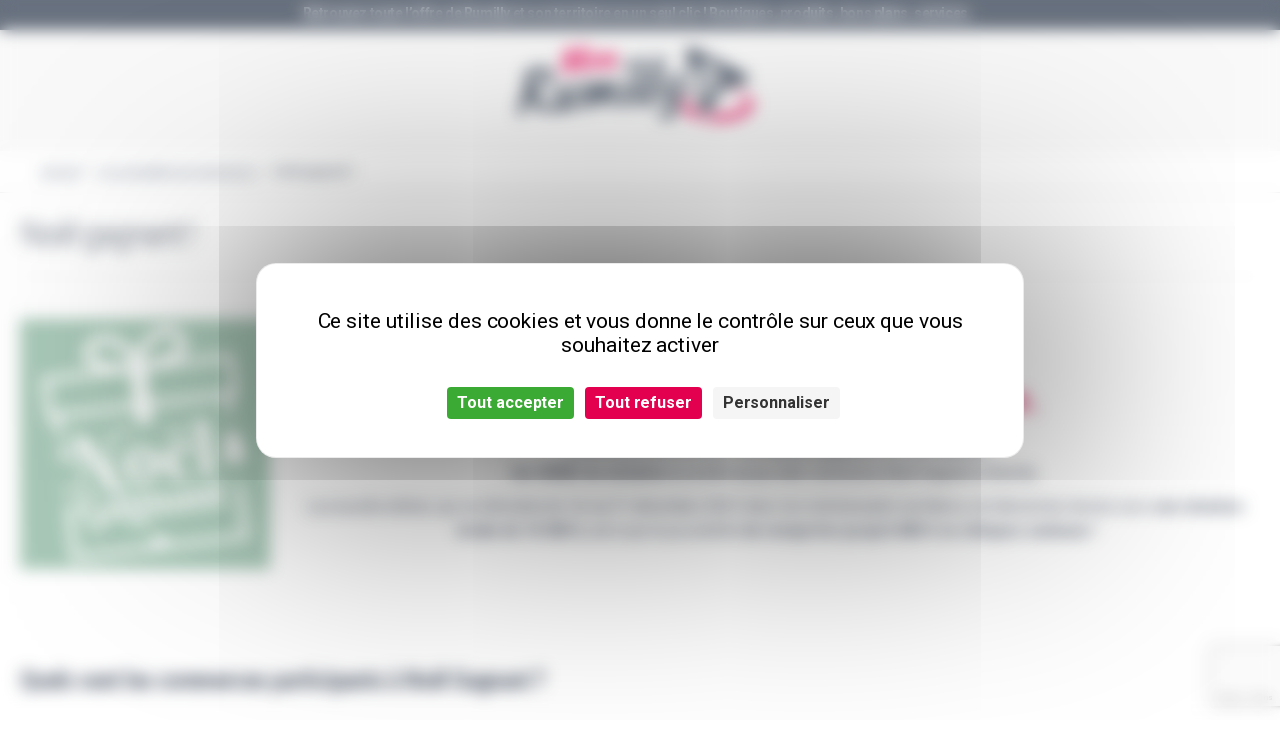

--- FILE ---
content_type: text/html; charset=UTF-8
request_url: https://www.monrumilly.fr/noel-gagnant/
body_size: 275173
content:
<!doctype html>
<html lang="fr-FR">
<head>
<meta charset="UTF-8">
<meta name="viewport" content="width=device-width, initial-scale=1">
<link rel="profile" href="http://gmpg.org/xfn/11">
<link rel="pingback" href="https://www.monrumilly.fr/xmlrpc.php">

<meta name='robots' content='index, follow, max-image-preview:large, max-snippet:-1, max-video-preview:-1' />
<link rel="dns-prefetch" href="//tarteaucitron.io"><link rel="preconnect" href="https://tarteaucitron.io" crossorigin=""><!--cloudflare-no-transform--><script type="text/javascript" src="https://tarteaucitron.io/load.js?domain=www.monrumilly.fr&uuid=d1d3f0b7660bb9512c31fea82ecd7d97c421f234"></script>
	<!-- This site is optimized with the Yoast SEO plugin v26.7 - https://yoast.com/wordpress/plugins/seo/ -->
	<title>Noël gagnant ! - MonRumilly.fr</title>
	<meta name="description" content="Du 1er au 31 décembre, aura lieu le jeu inter-commerce &quot;Noël gagnant&quot; à Rumilly ! De nombreux chèques-cadeaux sont à remporter !" />
	<link rel="canonical" href="https://www.monrumilly.fr/noel-gagnant/" />
	<meta property="og:locale" content="fr_FR" />
	<meta property="og:type" content="article" />
	<meta property="og:title" content="Noël gagnant ! - MonRumilly.fr" />
	<meta property="og:description" content="Du 1er au 31 décembre, aura lieu le jeu inter-commerce &quot;Noël gagnant&quot; à Rumilly ! De nombreux chèques-cadeaux sont à remporter !" />
	<meta property="og:url" content="https://www.monrumilly.fr/noel-gagnant/" />
	<meta property="og:site_name" content="MonRumilly.fr" />
	<meta property="article:publisher" content="https://www.facebook.com/monrumilly.fr/" />
	<meta property="article:published_time" content="2023-10-25T14:51:24+00:00" />
	<meta property="article:modified_time" content="2024-01-12T15:56:20+00:00" />
	<meta property="og:image" content="https://www.monrumilly.fr/wp-content/uploads/2023/10/Design-sans-titre-3.png" />
	<meta property="og:image:width" content="250" />
	<meta property="og:image:height" content="250" />
	<meta property="og:image:type" content="image/png" />
	<meta name="author" content="admin" />
	<meta name="twitter:card" content="summary_large_image" />
	<meta name="twitter:label1" content="Écrit par" />
	<meta name="twitter:data1" content="admin" />
	<meta name="twitter:label2" content="Durée de lecture estimée" />
	<meta name="twitter:data2" content="15 minutes" />
	<script type="application/ld+json" class="yoast-schema-graph">{"@context":"https://schema.org","@graph":[{"@type":"Article","@id":"https://www.monrumilly.fr/noel-gagnant/#article","isPartOf":{"@id":"https://www.monrumilly.fr/noel-gagnant/"},"author":{"name":"admin","@id":"https://www.monrumilly.fr/#/schema/person/281da4c7bbd7a58991199ae5642e1236"},"headline":"Noël gagnant !","datePublished":"2023-10-25T14:51:24+00:00","dateModified":"2024-01-12T15:56:20+00:00","mainEntityOfPage":{"@id":"https://www.monrumilly.fr/noel-gagnant/"},"wordCount":1061,"image":{"@id":"https://www.monrumilly.fr/noel-gagnant/#primaryimage"},"thumbnailUrl":"https://www.monrumilly.fr/wp-content/uploads/2023/10/Design-sans-titre-3.png","articleSection":["Les actualités du Commerce"],"inLanguage":"fr-FR"},{"@type":"WebPage","@id":"https://www.monrumilly.fr/noel-gagnant/","url":"https://www.monrumilly.fr/noel-gagnant/","name":"Noël gagnant ! - MonRumilly.fr","isPartOf":{"@id":"https://www.monrumilly.fr/#website"},"primaryImageOfPage":{"@id":"https://www.monrumilly.fr/noel-gagnant/#primaryimage"},"image":{"@id":"https://www.monrumilly.fr/noel-gagnant/#primaryimage"},"thumbnailUrl":"https://www.monrumilly.fr/wp-content/uploads/2023/10/Design-sans-titre-3.png","datePublished":"2023-10-25T14:51:24+00:00","dateModified":"2024-01-12T15:56:20+00:00","author":{"@id":"https://www.monrumilly.fr/#/schema/person/281da4c7bbd7a58991199ae5642e1236"},"description":"Du 1er au 31 décembre, aura lieu le jeu inter-commerce \"Noël gagnant\" à Rumilly ! De nombreux chèques-cadeaux sont à remporter !","breadcrumb":{"@id":"https://www.monrumilly.fr/noel-gagnant/#breadcrumb"},"inLanguage":"fr-FR","potentialAction":[{"@type":"ReadAction","target":["https://www.monrumilly.fr/noel-gagnant/"]}]},{"@type":"ImageObject","inLanguage":"fr-FR","@id":"https://www.monrumilly.fr/noel-gagnant/#primaryimage","url":"https://www.monrumilly.fr/wp-content/uploads/2023/10/Design-sans-titre-3.png","contentUrl":"https://www.monrumilly.fr/wp-content/uploads/2023/10/Design-sans-titre-3.png","width":250,"height":250,"caption":"Logo Noël Gagnant"},{"@type":"BreadcrumbList","@id":"https://www.monrumilly.fr/noel-gagnant/#breadcrumb","itemListElement":[{"@type":"ListItem","position":1,"name":"Accueil","item":"https://www.monrumilly.fr/"},{"@type":"ListItem","position":2,"name":"Noël gagnant !"}]},{"@type":"WebSite","@id":"https://www.monrumilly.fr/#website","url":"https://www.monrumilly.fr/","name":"MonRumilly.fr","description":"Tous les produits &amp; services de Rumilly et son territoire","potentialAction":[{"@type":"SearchAction","target":{"@type":"EntryPoint","urlTemplate":"https://www.monrumilly.fr/?s={search_term_string}"},"query-input":{"@type":"PropertyValueSpecification","valueRequired":true,"valueName":"search_term_string"}}],"inLanguage":"fr-FR"},{"@type":"Person","@id":"https://www.monrumilly.fr/#/schema/person/281da4c7bbd7a58991199ae5642e1236","name":"admin","image":{"@type":"ImageObject","inLanguage":"fr-FR","@id":"https://www.monrumilly.fr/#/schema/person/image/","url":"https://www.monrumilly.fr/wp-content/uploads/2022/09/cropped-LOGO_rond-300x300.png","contentUrl":"https://www.monrumilly.fr/wp-content/uploads/2022/09/cropped-LOGO_rond-300x300.png","caption":"admin"},"url":"https://www.monrumilly.fr/author/admin_monrumilly/"}]}</script>
	<!-- / Yoast SEO plugin. -->


<link rel='dns-prefetch' href='//cdn.jsdelivr.net' />
<link rel='dns-prefetch' href='//fonts.googleapis.com' />
<link rel="alternate" type="application/rss+xml" title="MonRumilly.fr &raquo; Flux" href="https://www.monrumilly.fr/feed/" />
<link rel="alternate" type="application/rss+xml" title="MonRumilly.fr &raquo; Flux des commentaires" href="https://www.monrumilly.fr/comments/feed/" />
<link rel="alternate" title="oEmbed (JSON)" type="application/json+oembed" href="https://www.monrumilly.fr/wp-json/oembed/1.0/embed?url=https%3A%2F%2Fwww.monrumilly.fr%2Fnoel-gagnant%2F" />
<link rel="alternate" title="oEmbed (XML)" type="text/xml+oembed" href="https://www.monrumilly.fr/wp-json/oembed/1.0/embed?url=https%3A%2F%2Fwww.monrumilly.fr%2Fnoel-gagnant%2F&#038;format=xml" />
<style id='wp-img-auto-sizes-contain-inline-css'>
img:is([sizes=auto i],[sizes^="auto," i]){contain-intrinsic-size:3000px 1500px}
/*# sourceURL=wp-img-auto-sizes-contain-inline-css */
</style>
<link rel='stylesheet' id='dashicons-css' href='https://www.monrumilly.fr/wp-includes/css/dashicons.min.css?ver=6.9' media='all' />
<link rel='stylesheet' id='dokan-shipping-block-checkout-support-css' href='https://www.monrumilly.fr/wp-content/plugins/dokan-pro/assets/blocks/shipping/index.css?ver=b4f27b4604d1e15bf202' media='all' />
<style id='wp-emoji-styles-inline-css'>

	img.wp-smiley, img.emoji {
		display: inline !important;
		border: none !important;
		box-shadow: none !important;
		height: 1em !important;
		width: 1em !important;
		margin: 0 0.07em !important;
		vertical-align: -0.1em !important;
		background: none !important;
		padding: 0 !important;
	}
/*# sourceURL=wp-emoji-styles-inline-css */
</style>
<link rel='stylesheet' id='wp-block-library-css' href='https://www.monrumilly.fr/wp-includes/css/dist/block-library/style.min.css?ver=6.9' media='all' />
<style id='wp-block-library-theme-inline-css'>
.wp-block-audio :where(figcaption){color:#555;font-size:13px;text-align:center}.is-dark-theme .wp-block-audio :where(figcaption){color:#ffffffa6}.wp-block-audio{margin:0 0 1em}.wp-block-code{border:1px solid #ccc;border-radius:4px;font-family:Menlo,Consolas,monaco,monospace;padding:.8em 1em}.wp-block-embed :where(figcaption){color:#555;font-size:13px;text-align:center}.is-dark-theme .wp-block-embed :where(figcaption){color:#ffffffa6}.wp-block-embed{margin:0 0 1em}.blocks-gallery-caption{color:#555;font-size:13px;text-align:center}.is-dark-theme .blocks-gallery-caption{color:#ffffffa6}:root :where(.wp-block-image figcaption){color:#555;font-size:13px;text-align:center}.is-dark-theme :root :where(.wp-block-image figcaption){color:#ffffffa6}.wp-block-image{margin:0 0 1em}.wp-block-pullquote{border-bottom:4px solid;border-top:4px solid;color:currentColor;margin-bottom:1.75em}.wp-block-pullquote :where(cite),.wp-block-pullquote :where(footer),.wp-block-pullquote__citation{color:currentColor;font-size:.8125em;font-style:normal;text-transform:uppercase}.wp-block-quote{border-left:.25em solid;margin:0 0 1.75em;padding-left:1em}.wp-block-quote cite,.wp-block-quote footer{color:currentColor;font-size:.8125em;font-style:normal;position:relative}.wp-block-quote:where(.has-text-align-right){border-left:none;border-right:.25em solid;padding-left:0;padding-right:1em}.wp-block-quote:where(.has-text-align-center){border:none;padding-left:0}.wp-block-quote.is-large,.wp-block-quote.is-style-large,.wp-block-quote:where(.is-style-plain){border:none}.wp-block-search .wp-block-search__label{font-weight:700}.wp-block-search__button{border:1px solid #ccc;padding:.375em .625em}:where(.wp-block-group.has-background){padding:1.25em 2.375em}.wp-block-separator.has-css-opacity{opacity:.4}.wp-block-separator{border:none;border-bottom:2px solid;margin-left:auto;margin-right:auto}.wp-block-separator.has-alpha-channel-opacity{opacity:1}.wp-block-separator:not(.is-style-wide):not(.is-style-dots){width:100px}.wp-block-separator.has-background:not(.is-style-dots){border-bottom:none;height:1px}.wp-block-separator.has-background:not(.is-style-wide):not(.is-style-dots){height:2px}.wp-block-table{margin:0 0 1em}.wp-block-table td,.wp-block-table th{word-break:normal}.wp-block-table :where(figcaption){color:#555;font-size:13px;text-align:center}.is-dark-theme .wp-block-table :where(figcaption){color:#ffffffa6}.wp-block-video :where(figcaption){color:#555;font-size:13px;text-align:center}.is-dark-theme .wp-block-video :where(figcaption){color:#ffffffa6}.wp-block-video{margin:0 0 1em}:root :where(.wp-block-template-part.has-background){margin-bottom:0;margin-top:0;padding:1.25em 2.375em}
/*# sourceURL=/wp-includes/css/dist/block-library/theme.min.css */
</style>
<style id='classic-theme-styles-inline-css'>
/*! This file is auto-generated */
.wp-block-button__link{color:#fff;background-color:#32373c;border-radius:9999px;box-shadow:none;text-decoration:none;padding:calc(.667em + 2px) calc(1.333em + 2px);font-size:1.125em}.wp-block-file__button{background:#32373c;color:#fff;text-decoration:none}
/*# sourceURL=/wp-includes/css/classic-themes.min.css */
</style>
<link rel='stylesheet' id='storefront-gutenberg-blocks-css' href='https://www.monrumilly.fr/wp-content/themes/storefront/assets/css/base/gutenberg-blocks.css?ver=4.6.1' media='all' />
<style id='storefront-gutenberg-blocks-inline-css'>

				.wp-block-button__link:not(.has-text-color) {
					color: #333333;
				}

				.wp-block-button__link:not(.has-text-color):hover,
				.wp-block-button__link:not(.has-text-color):focus,
				.wp-block-button__link:not(.has-text-color):active {
					color: #333333;
				}

				.wp-block-button__link:not(.has-background) {
					background-color: #eeeeee;
				}

				.wp-block-button__link:not(.has-background):hover,
				.wp-block-button__link:not(.has-background):focus,
				.wp-block-button__link:not(.has-background):active {
					border-color: #d5d5d5;
					background-color: #d5d5d5;
				}

				.wc-block-grid__products .wc-block-grid__product .wp-block-button__link {
					background-color: #eeeeee;
					border-color: #eeeeee;
					color: #333333;
				}

				.wp-block-quote footer,
				.wp-block-quote cite,
				.wp-block-quote__citation {
					color: ;
				}

				.wp-block-pullquote cite,
				.wp-block-pullquote footer,
				.wp-block-pullquote__citation {
					color: ;
				}

				.wp-block-image figcaption {
					color: ;
				}

				.wp-block-separator.is-style-dots::before {
					color: ;
				}

				.wp-block-file a.wp-block-file__button {
					color: #333333;
					background-color: #eeeeee;
					border-color: #eeeeee;
				}

				.wp-block-file a.wp-block-file__button:hover,
				.wp-block-file a.wp-block-file__button:focus,
				.wp-block-file a.wp-block-file__button:active {
					color: #333333;
					background-color: #d5d5d5;
				}

				.wp-block-code,
				.wp-block-preformatted pre {
					color: ;
				}

				.wp-block-table:not( .has-background ):not( .is-style-stripes ) tbody tr:nth-child(2n) td {
					background-color: #fdfdfd;
				}

				.wp-block-cover .wp-block-cover__inner-container h1:not(.has-text-color),
				.wp-block-cover .wp-block-cover__inner-container h2:not(.has-text-color),
				.wp-block-cover .wp-block-cover__inner-container h3:not(.has-text-color),
				.wp-block-cover .wp-block-cover__inner-container h4:not(.has-text-color),
				.wp-block-cover .wp-block-cover__inner-container h5:not(.has-text-color),
				.wp-block-cover .wp-block-cover__inner-container h6:not(.has-text-color) {
					color: ;
				}

				.wc-block-components-price-slider__range-input-progress,
				.rtl .wc-block-components-price-slider__range-input-progress {
					--range-color: ;
				}

				/* Target only IE11 */
				@media all and (-ms-high-contrast: none), (-ms-high-contrast: active) {
					.wc-block-components-price-slider__range-input-progress {
						background: ;
					}
				}

				.wc-block-components-button:not(.is-link) {
					background-color: #333333;
					color: #ffffff;
				}

				.wc-block-components-button:not(.is-link):hover,
				.wc-block-components-button:not(.is-link):focus,
				.wc-block-components-button:not(.is-link):active {
					background-color: #1a1a1a;
					color: #ffffff;
				}

				.wc-block-components-button:not(.is-link):disabled {
					background-color: #333333;
					color: #ffffff;
				}

				.wc-block-cart__submit-container {
					background-color: #ffffff;
				}

				.wc-block-cart__submit-container::before {
					color: rgba(220,220,220,0.5);
				}

				.wc-block-components-order-summary-item__quantity {
					background-color: #ffffff;
					border-color: ;
					box-shadow: 0 0 0 2px #ffffff;
					color: ;
				}
			
/*# sourceURL=storefront-gutenberg-blocks-inline-css */
</style>
<style id='global-styles-inline-css'>
:root{--wp--preset--aspect-ratio--square: 1;--wp--preset--aspect-ratio--4-3: 4/3;--wp--preset--aspect-ratio--3-4: 3/4;--wp--preset--aspect-ratio--3-2: 3/2;--wp--preset--aspect-ratio--2-3: 2/3;--wp--preset--aspect-ratio--16-9: 16/9;--wp--preset--aspect-ratio--9-16: 9/16;--wp--preset--color--black: #000000;--wp--preset--color--cyan-bluish-gray: #abb8c3;--wp--preset--color--white: #ffffff;--wp--preset--color--pale-pink: #f78da7;--wp--preset--color--vivid-red: #cf2e2e;--wp--preset--color--luminous-vivid-orange: #ff6900;--wp--preset--color--luminous-vivid-amber: #fcb900;--wp--preset--color--light-green-cyan: #7bdcb5;--wp--preset--color--vivid-green-cyan: #00d084;--wp--preset--color--pale-cyan-blue: #8ed1fc;--wp--preset--color--vivid-cyan-blue: #0693e3;--wp--preset--color--vivid-purple: #9b51e0;--wp--preset--gradient--vivid-cyan-blue-to-vivid-purple: linear-gradient(135deg,rgb(6,147,227) 0%,rgb(155,81,224) 100%);--wp--preset--gradient--light-green-cyan-to-vivid-green-cyan: linear-gradient(135deg,rgb(122,220,180) 0%,rgb(0,208,130) 100%);--wp--preset--gradient--luminous-vivid-amber-to-luminous-vivid-orange: linear-gradient(135deg,rgb(252,185,0) 0%,rgb(255,105,0) 100%);--wp--preset--gradient--luminous-vivid-orange-to-vivid-red: linear-gradient(135deg,rgb(255,105,0) 0%,rgb(207,46,46) 100%);--wp--preset--gradient--very-light-gray-to-cyan-bluish-gray: linear-gradient(135deg,rgb(238,238,238) 0%,rgb(169,184,195) 100%);--wp--preset--gradient--cool-to-warm-spectrum: linear-gradient(135deg,rgb(74,234,220) 0%,rgb(151,120,209) 20%,rgb(207,42,186) 40%,rgb(238,44,130) 60%,rgb(251,105,98) 80%,rgb(254,248,76) 100%);--wp--preset--gradient--blush-light-purple: linear-gradient(135deg,rgb(255,206,236) 0%,rgb(152,150,240) 100%);--wp--preset--gradient--blush-bordeaux: linear-gradient(135deg,rgb(254,205,165) 0%,rgb(254,45,45) 50%,rgb(107,0,62) 100%);--wp--preset--gradient--luminous-dusk: linear-gradient(135deg,rgb(255,203,112) 0%,rgb(199,81,192) 50%,rgb(65,88,208) 100%);--wp--preset--gradient--pale-ocean: linear-gradient(135deg,rgb(255,245,203) 0%,rgb(182,227,212) 50%,rgb(51,167,181) 100%);--wp--preset--gradient--electric-grass: linear-gradient(135deg,rgb(202,248,128) 0%,rgb(113,206,126) 100%);--wp--preset--gradient--midnight: linear-gradient(135deg,rgb(2,3,129) 0%,rgb(40,116,252) 100%);--wp--preset--font-size--small: 14px;--wp--preset--font-size--medium: 23px;--wp--preset--font-size--large: 26px;--wp--preset--font-size--x-large: 42px;--wp--preset--font-size--normal: 16px;--wp--preset--font-size--huge: 37px;--wp--preset--spacing--20: 0.44rem;--wp--preset--spacing--30: 0.67rem;--wp--preset--spacing--40: 1rem;--wp--preset--spacing--50: 1.5rem;--wp--preset--spacing--60: 2.25rem;--wp--preset--spacing--70: 3.38rem;--wp--preset--spacing--80: 5.06rem;--wp--preset--shadow--natural: 6px 6px 9px rgba(0, 0, 0, 0.2);--wp--preset--shadow--deep: 12px 12px 50px rgba(0, 0, 0, 0.4);--wp--preset--shadow--sharp: 6px 6px 0px rgba(0, 0, 0, 0.2);--wp--preset--shadow--outlined: 6px 6px 0px -3px rgb(255, 255, 255), 6px 6px rgb(0, 0, 0);--wp--preset--shadow--crisp: 6px 6px 0px rgb(0, 0, 0);}:root :where(.is-layout-flow) > :first-child{margin-block-start: 0;}:root :where(.is-layout-flow) > :last-child{margin-block-end: 0;}:root :where(.is-layout-flow) > *{margin-block-start: 24px;margin-block-end: 0;}:root :where(.is-layout-constrained) > :first-child{margin-block-start: 0;}:root :where(.is-layout-constrained) > :last-child{margin-block-end: 0;}:root :where(.is-layout-constrained) > *{margin-block-start: 24px;margin-block-end: 0;}:root :where(.is-layout-flex){gap: 24px;}:root :where(.is-layout-grid){gap: 24px;}body .is-layout-flex{display: flex;}.is-layout-flex{flex-wrap: wrap;align-items: center;}.is-layout-flex > :is(*, div){margin: 0;}body .is-layout-grid{display: grid;}.is-layout-grid > :is(*, div){margin: 0;}.has-black-color{color: var(--wp--preset--color--black) !important;}.has-cyan-bluish-gray-color{color: var(--wp--preset--color--cyan-bluish-gray) !important;}.has-white-color{color: var(--wp--preset--color--white) !important;}.has-pale-pink-color{color: var(--wp--preset--color--pale-pink) !important;}.has-vivid-red-color{color: var(--wp--preset--color--vivid-red) !important;}.has-luminous-vivid-orange-color{color: var(--wp--preset--color--luminous-vivid-orange) !important;}.has-luminous-vivid-amber-color{color: var(--wp--preset--color--luminous-vivid-amber) !important;}.has-light-green-cyan-color{color: var(--wp--preset--color--light-green-cyan) !important;}.has-vivid-green-cyan-color{color: var(--wp--preset--color--vivid-green-cyan) !important;}.has-pale-cyan-blue-color{color: var(--wp--preset--color--pale-cyan-blue) !important;}.has-vivid-cyan-blue-color{color: var(--wp--preset--color--vivid-cyan-blue) !important;}.has-vivid-purple-color{color: var(--wp--preset--color--vivid-purple) !important;}.has-black-background-color{background-color: var(--wp--preset--color--black) !important;}.has-cyan-bluish-gray-background-color{background-color: var(--wp--preset--color--cyan-bluish-gray) !important;}.has-white-background-color{background-color: var(--wp--preset--color--white) !important;}.has-pale-pink-background-color{background-color: var(--wp--preset--color--pale-pink) !important;}.has-vivid-red-background-color{background-color: var(--wp--preset--color--vivid-red) !important;}.has-luminous-vivid-orange-background-color{background-color: var(--wp--preset--color--luminous-vivid-orange) !important;}.has-luminous-vivid-amber-background-color{background-color: var(--wp--preset--color--luminous-vivid-amber) !important;}.has-light-green-cyan-background-color{background-color: var(--wp--preset--color--light-green-cyan) !important;}.has-vivid-green-cyan-background-color{background-color: var(--wp--preset--color--vivid-green-cyan) !important;}.has-pale-cyan-blue-background-color{background-color: var(--wp--preset--color--pale-cyan-blue) !important;}.has-vivid-cyan-blue-background-color{background-color: var(--wp--preset--color--vivid-cyan-blue) !important;}.has-vivid-purple-background-color{background-color: var(--wp--preset--color--vivid-purple) !important;}.has-black-border-color{border-color: var(--wp--preset--color--black) !important;}.has-cyan-bluish-gray-border-color{border-color: var(--wp--preset--color--cyan-bluish-gray) !important;}.has-white-border-color{border-color: var(--wp--preset--color--white) !important;}.has-pale-pink-border-color{border-color: var(--wp--preset--color--pale-pink) !important;}.has-vivid-red-border-color{border-color: var(--wp--preset--color--vivid-red) !important;}.has-luminous-vivid-orange-border-color{border-color: var(--wp--preset--color--luminous-vivid-orange) !important;}.has-luminous-vivid-amber-border-color{border-color: var(--wp--preset--color--luminous-vivid-amber) !important;}.has-light-green-cyan-border-color{border-color: var(--wp--preset--color--light-green-cyan) !important;}.has-vivid-green-cyan-border-color{border-color: var(--wp--preset--color--vivid-green-cyan) !important;}.has-pale-cyan-blue-border-color{border-color: var(--wp--preset--color--pale-cyan-blue) !important;}.has-vivid-cyan-blue-border-color{border-color: var(--wp--preset--color--vivid-cyan-blue) !important;}.has-vivid-purple-border-color{border-color: var(--wp--preset--color--vivid-purple) !important;}.has-vivid-cyan-blue-to-vivid-purple-gradient-background{background: var(--wp--preset--gradient--vivid-cyan-blue-to-vivid-purple) !important;}.has-light-green-cyan-to-vivid-green-cyan-gradient-background{background: var(--wp--preset--gradient--light-green-cyan-to-vivid-green-cyan) !important;}.has-luminous-vivid-amber-to-luminous-vivid-orange-gradient-background{background: var(--wp--preset--gradient--luminous-vivid-amber-to-luminous-vivid-orange) !important;}.has-luminous-vivid-orange-to-vivid-red-gradient-background{background: var(--wp--preset--gradient--luminous-vivid-orange-to-vivid-red) !important;}.has-very-light-gray-to-cyan-bluish-gray-gradient-background{background: var(--wp--preset--gradient--very-light-gray-to-cyan-bluish-gray) !important;}.has-cool-to-warm-spectrum-gradient-background{background: var(--wp--preset--gradient--cool-to-warm-spectrum) !important;}.has-blush-light-purple-gradient-background{background: var(--wp--preset--gradient--blush-light-purple) !important;}.has-blush-bordeaux-gradient-background{background: var(--wp--preset--gradient--blush-bordeaux) !important;}.has-luminous-dusk-gradient-background{background: var(--wp--preset--gradient--luminous-dusk) !important;}.has-pale-ocean-gradient-background{background: var(--wp--preset--gradient--pale-ocean) !important;}.has-electric-grass-gradient-background{background: var(--wp--preset--gradient--electric-grass) !important;}.has-midnight-gradient-background{background: var(--wp--preset--gradient--midnight) !important;}.has-small-font-size{font-size: var(--wp--preset--font-size--small) !important;}.has-medium-font-size{font-size: var(--wp--preset--font-size--medium) !important;}.has-large-font-size{font-size: var(--wp--preset--font-size--large) !important;}.has-x-large-font-size{font-size: var(--wp--preset--font-size--x-large) !important;}
:root :where(.wp-block-pullquote){font-size: 1.5em;line-height: 1.6;}
/*# sourceURL=global-styles-inline-css */
</style>
<link rel='stylesheet' id='contact-form-7-css' href='https://www.monrumilly.fr/wp-content/plugins/contact-form-7/includes/css/styles.css?ver=6.1.4' media='all' />
<style id='woocommerce-inline-inline-css'>
.woocommerce form .form-row .required { visibility: visible; }
/*# sourceURL=woocommerce-inline-inline-css */
</style>
<link rel='stylesheet' id='eae-css-css' href='https://www.monrumilly.fr/wp-content/plugins/addon-elements-for-elementor-page-builder/assets/css/eae.min.css?ver=1.14.4' media='all' />
<link rel='stylesheet' id='eae-peel-css-css' href='https://www.monrumilly.fr/wp-content/plugins/addon-elements-for-elementor-page-builder/assets/lib/peel/peel.css?ver=1.14.4' media='all' />
<link rel='stylesheet' id='font-awesome-4-shim-css' href='https://www.monrumilly.fr/wp-content/plugins/elementor/assets/lib/font-awesome/css/v4-shims.min.css?ver=1.0' media='all' />
<link rel='stylesheet' id='font-awesome-5-all-css' href='https://www.monrumilly.fr/wp-content/plugins/elementor/assets/lib/font-awesome/css/all.min.css?ver=1.0' media='all' />
<link rel='stylesheet' id='search-filter-plugin-styles-css' href='https://www.monrumilly.fr/wp-content/plugins/search-filter-pro/public/assets/css/search-filter.min.css?ver=2.5.17' media='all' />
<link rel='stylesheet' id='storefront-style-css' href='https://www.monrumilly.fr/wp-content/themes/storefront/style.css?ver=4.6.1' media='all' />
<link rel='stylesheet' id='storefront-icons-css' href='https://www.monrumilly.fr/wp-content/themes/storefront/assets/css/base/icons.css?ver=4.6.1' media='all' />
<link rel='stylesheet' id='storefront-fonts-css' href='https://fonts.googleapis.com/css?family=Source+Sans+Pro%3A400%2C300%2C300italic%2C400italic%2C600%2C700%2C900&#038;subset=latin%2Clatin-ext&#038;ver=4.6.1' media='all' />
<link rel='stylesheet' id='dokan-style-css' href='https://www.monrumilly.fr/wp-content/plugins/dokan-lite/assets/css/style.css?ver=1768212973' media='all' />
<style id='dokan-style-inline-css'>
.woocommerce-noreviews::before, .woocommerce-info::before, .woocommerce-error::before {font-weight: 900;}
/*# sourceURL=dokan-style-inline-css */
</style>
<link rel='stylesheet' id='dokan-modal-css' href='https://www.monrumilly.fr/wp-content/plugins/dokan-lite/assets/vendors/izimodal/iziModal.min.css?ver=1768212974' media='all' />
<link rel='stylesheet' id='dokan-fontawesome-css' href='https://www.monrumilly.fr/wp-content/plugins/dokan-lite/assets/vendors/font-awesome/css/font-awesome.min.css?ver=4.2.5' media='all' />
<link rel='stylesheet' id='jckwds-style-css' href='https://www.monrumilly.fr/wp-content/plugins/iconic-woo-delivery-slots/assets/frontend/css/main.min.css?ver=1.13.1' media='all' />
<link rel='stylesheet' id='storefront-woocommerce-style-css' href='https://www.monrumilly.fr/wp-content/themes/storefront/assets/css/woocommerce/woocommerce.css?ver=4.6.1' media='all' />
<style id='storefront-woocommerce-style-inline-css'>
@font-face {
				font-family: star;
				src: url(https://www.monrumilly.fr/wp-content/plugins/woocommerce/assets/fonts/star.eot);
				src:
					url(https://www.monrumilly.fr/wp-content/plugins/woocommerce/assets/fonts/star.eot?#iefix) format("embedded-opentype"),
					url(https://www.monrumilly.fr/wp-content/plugins/woocommerce/assets/fonts/star.woff) format("woff"),
					url(https://www.monrumilly.fr/wp-content/plugins/woocommerce/assets/fonts/star.ttf) format("truetype"),
					url(https://www.monrumilly.fr/wp-content/plugins/woocommerce/assets/fonts/star.svg#star) format("svg");
				font-weight: 400;
				font-style: normal;
			}
			@font-face {
				font-family: WooCommerce;
				src: url(https://www.monrumilly.fr/wp-content/plugins/woocommerce/assets/fonts/WooCommerce.eot);
				src:
					url(https://www.monrumilly.fr/wp-content/plugins/woocommerce/assets/fonts/WooCommerce.eot?#iefix) format("embedded-opentype"),
					url(https://www.monrumilly.fr/wp-content/plugins/woocommerce/assets/fonts/WooCommerce.woff) format("woff"),
					url(https://www.monrumilly.fr/wp-content/plugins/woocommerce/assets/fonts/WooCommerce.ttf) format("truetype"),
					url(https://www.monrumilly.fr/wp-content/plugins/woocommerce/assets/fonts/WooCommerce.svg#WooCommerce) format("svg");
				font-weight: 400;
				font-style: normal;
			}
/*# sourceURL=storefront-woocommerce-style-inline-css */
</style>
<link rel='stylesheet' id='storefront-child-style-css' href='https://www.monrumilly.fr/wp-content/themes/storefront-child/style.css?ver=1.0.0' media='all' />
<link rel='stylesheet' id='storefront-woocommerce-brands-style-css' href='https://www.monrumilly.fr/wp-content/themes/storefront/assets/css/woocommerce/extensions/brands.css?ver=4.6.1' media='all' />
<link rel='stylesheet' id='komix-plugin-css' href='https://www.monrumilly.fr/wp-content/plugins/komix-acf-fields/assets/css/style.css?ver=6.9' media='all' />
<link rel='stylesheet' id='komix-child-style-css' href='https://www.monrumilly.fr/wp-content/themes/storefront-child/assets/css/style.css?ver=1.0' media='all' />
<link rel='stylesheet' id='fancybox-style-css' href='https://cdn.jsdelivr.net/gh/fancyapps/fancybox@3.5.7/dist/jquery.fancybox.min.css?ver=1.0' media='all' />
<script type="text/template" id="tmpl-variation-template">
	<div class="woocommerce-variation-description">{{{ data.variation.variation_description }}}</div>
	<div class="woocommerce-variation-price">{{{ data.variation.price_html }}}</div>
	<div class="woocommerce-variation-availability">{{{ data.variation.availability_html }}}</div>
</script>
<script type="text/template" id="tmpl-unavailable-variation-template">
	<p role="alert">Désolé, ce produit n&rsquo;est pas disponible. Veuillez choisir une combinaison différente.</p>
</script>
<script src="https://www.monrumilly.fr/wp-includes/js/jquery/jquery.min.js?ver=3.7.1" id="jquery-core-js"></script>
<script src="https://www.monrumilly.fr/wp-includes/js/jquery/jquery-migrate.min.js?ver=3.4.1" id="jquery-migrate-js"></script>
<script src="https://www.monrumilly.fr/wp-includes/js/dist/hooks.min.js?ver=dd5603f07f9220ed27f1" id="wp-hooks-js"></script>
<script src="https://www.monrumilly.fr/wp-includes/js/dist/i18n.min.js?ver=c26c3dc7bed366793375" id="wp-i18n-js"></script>
<script id="wp-i18n-js-after">
wp.i18n.setLocaleData( { 'text direction\u0004ltr': [ 'ltr' ] } );
//# sourceURL=wp-i18n-js-after
</script>
<script src="https://www.monrumilly.fr/wp-content/plugins/dokan-lite/assets/vendors/izimodal/iziModal.min.js?ver=4.2.5" id="dokan-modal-js"></script>
<script src="https://www.monrumilly.fr/wp-content/plugins/dokan-lite/assets/vendors/sweetalert2/sweetalert2.all.min.js?ver=1768212974" id="dokan-sweetalert2-js"></script>
<script src="https://www.monrumilly.fr/wp-includes/js/dist/vendor/moment.min.js?ver=2.30.1" id="moment-js"></script>
<script id="moment-js-after">
moment.updateLocale( 'fr_FR', {"months":["janvier","f\u00e9vrier","mars","avril","mai","juin","juillet","ao\u00fbt","septembre","octobre","novembre","d\u00e9cembre"],"monthsShort":["Jan","F\u00e9v","Mar","Avr","Mai","Juin","Juil","Ao\u00fbt","Sep","Oct","Nov","D\u00e9c"],"weekdays":["dimanche","lundi","mardi","mercredi","jeudi","vendredi","samedi"],"weekdaysShort":["dim","lun","mar","mer","jeu","ven","sam"],"week":{"dow":1},"longDateFormat":{"LT":"G \\h i \\m\\i\\n","LTS":null,"L":null,"LL":"j F Y","LLL":"d F Y G\\hi","LLLL":null}} );
//# sourceURL=moment-js-after
</script>
<script id="dokan-util-helper-js-extra">
var dokan_helper = {"i18n_date_format":"j F Y","i18n_time_format":"G \\h i \\m\\i\\n","week_starts_day":"1","reverse_withdrawal":{"enabled":false},"timepicker_locale":{"am":"am","pm":"pm","AM":"AM","PM":"PM","hr":"hr","hrs":"hrs","mins":"mins"},"daterange_picker_local":{"toLabel":"\u00c0","firstDay":1,"fromLabel":"De","separator":" - ","weekLabel":"W","applyLabel":"Appliquer","cancelLabel":"Effacer","customRangeLabel":"Personnalis\u00e9","daysOfWeek":["Di","Lu","Ma","Me","Je","Ve","Sa"],"monthNames":["Janvier","F\u00e9vrier","Mars","Avril","Mai","Juin","Juillet","Ao\u00fbt","Septembre","Octobre","Novembre","D\u00e9cembre"]},"sweetalert_local":{"cancelButtonText":"Annuler","closeButtonText":"Fermer","confirmButtonText":"OK","denyButtonText":"No","closeButtonAriaLabel":"Close this dialog"}};
var dokan = {"ajaxurl":"https://www.monrumilly.fr/wp-admin/admin-ajax.php","nonce":"0f2a28f087","order_nonce":"7aabd367e5","product_edit_nonce":"661e07eb9c","ajax_loader":"https://www.monrumilly.fr/wp-content/plugins/dokan-lite/assets/images/ajax-loader.gif","seller":{"available":"Disponible","notAvailable":"Non disponible"},"delete_confirm":"\u00cates-vous s\u00fbr ?","wrong_message":"Une erreur s\u2019est produite. Veuillez r\u00e9essayer.","vendor_percentage":"","commission_type":"","rounding_precision":"6","mon_decimal_point":",","currency_format_num_decimals":"2","currency_format_symbol":"\u20ac","currency_format_decimal_sep":",","currency_format_thousand_sep":" ","currency_format":"%v%s","round_at_subtotal":"no","product_types":{"simple":"Simple","variable":"Variable","external":"Produit externe/affiliation","grouped":"Groupe de produit"},"loading_img":"https://www.monrumilly.fr/wp-content/plugins/dokan-lite/assets/images/loading.gif","store_product_search_nonce":"d740d911ac","i18n_download_permission":"\u00cates-vous certain de vouloir supprimer l\u2019acc\u00e8s \u00e0 ce t\u00e9l\u00e9chargement\u00a0?","i18n_download_access":"Impossible d\u2019accorder l\u2019acc\u00e8s - l\u2019utilisateur peut d\u00e9j\u00e0 avoir la permission pour ce fichier ou l\u2019e-mail de facturation n\u2019est pas d\u00e9fini. Assurez-vous que l\u2019e-mail de facturation est d\u00e9fini, et que la commande a \u00e9t\u00e9 sauvegard\u00e9e.","maximum_tags_select_length":"-1","modal_header_color":"var(--dokan-button-background-color, #7047EB)","i18n_location_name":"Veuillez renseigner un lieu !","i18n_location_state":"Please provide","i18n_country_name":"Merci de s\u00e9lectionner un pays !","i18n_invalid":"Rat\u00e9! Somthing a mal tourn\u00e9","i18n_chat_message":"Le SDK Facebook est introuvable ou bloqu\u00e9 par le navigateur. Impossible d\u2019initialiser le chat.","i18n_sms_code":"Code SMS","i18n_gravater":"T\u00e9l\u00e9charger une photo","i18n_phone_number":"N\u00b0 t\u00e9l\u00e9phone.","dokan_pro_i18n":{"dokan":{"domain":"dokan","locale_data":{"dokan":{"":{"domain":"dokan","lang":"fr_FR","plural_forms":"nplurals=2; plural=(n \u003E 1);"}," ) between bookings":[" ) entre les r\u00e9servations"]," Edit":[" Modifier"]," Per-item coupons will only work if the item is not on sale. Per-cart coupons will only work if there are no sale items in the cart.":[" Les coupons de promotion par article ne marchent que si le produit n'est pas en solde. Les coupons de promotion par panier ne marchent que si aucun produit en promotion n'est pr\u00e9sente dans le panier."]," See More":[" Voir plus"]," Write a Review ":[" \u00c9crire un commentaire "]," and Variation":[" et variation"]," is successfully activated":[" est activ\u00e9(e) avec succ\u00e8s"]," is successfully deactivated":[" est d\u00e9sactiv\u00e9(e) avec succ\u00e8s"]," piece":[" piece"],"\"%s\" separate terms":["\"%s\" termes s\u00e9par\u00e9s"],"\"{product_title}\" has been cancelled":["\"{product_title}\" a \u00e9t\u00e9 annul\u00e9"],"# of persons":["Nbre de personnes"],"#%s &ndash; Variation SKU must be unique.":["#%s &ndash; La variation de l\u2019UGS doit \u00eatre unique."],"% Profile complete":["% du profil compl\u00e9t\u00e9"],"% cost":["% co\u00fbt"],"%1$1s - Order %2$2s, suborder of %3$3s":["%1$1s - Commande %2$2s, sous-commande de %3$3s"],"%1$s %2$s":["%1$s %2$s"],"%1$s %2$s card":["Carte %1$s %2$s"],"%1$s &#8220;%2$s&#8221; already exists.":["%1$s &#8220;%2$s&#8221; existe d\u00e9j\u00e0."],"%1$s (#%2$s)":["%1$s (%2$s)"],"%1$s (%2$s)":["%1$s (%2$s)"],"%1$s - Order %2$s":["%1$s - Commande %2$s"],"%1$s - Order %2$s, suborder of %3$s":["%1$s - Commande %2$s, sous-commande de %3$s"],"%1$s / %2$s":["%1$s / %2$s"],"%1$s Error: Automatic refund is not possible for this order. Reason: No PayPal capture id is found. Refund id: %2$s, Order ID: %3$s":["erreur %1$s : Le remboursement automatique n\u2019est pas possible pour cette commande. Raison : Aucun ID de capture PayPal n\u2019est trouv\u00e9. Num\u00e9ro de remboursement: %2$s, ID de commande: %3$s"],"%1$s at %2$s":["%1$s \u00e0 %2$s"],"%1$s is not of type %2$s":["%1$s n&rsquo;est pas de type %2$s"],"%1$s requires %2$s":["%1$s n\u00e9cessite %2$s"],"%1$s requires a maximum amount of %2$s. You currently have %3$d in cart":["%1$s n\u00e9cessite un maximum de %2$s. Vous avez actuellement %3$d dans le panier"],"%1$s requires a maximum quantity of %2$d. You currently have %3$d in cart":["%1$s n\u00e9cessite une quantit\u00e9 maximale de %2$d. Vous avez actuellement %3$d dans le panier"],"%1$s requires a minimum amount of %2$s. You currently have %3$d in cart":["%1$s n\u00e9cessite un minimum de %2$s. Vous avez actuellement %3$d dans le panier"],"%1$s requires a minimum quantity of %2$d. You currently have %3$d in cart":["%1$s n\u00e9cessite une quantit\u00e9 minimale de %2$d. Vous avez actuellement %3$d dans le panier"],"%1$s shipped via %2$s on %3$s with tracking number %4$s.":["%1$s exp\u00e9di\u00e9s via%2$s sur %3$s avec le num\u00e9ro de suivi %4$s."],"%1$s shipping requires %2$s key. Please set your API Key in %3$s.":["%1$s exp\u00e9dition n\u00e9cessite %2$s cl\u00e9. Veuillez d\u00e9finir votre cl\u00e9 API dans %3$s."],"%1$s was called \u003Cstrong\u003Eincorrectly\u003C/strong\u003E. %2$s %3$s":["%1$s a \u00e9t\u00e9 appel\u00e9 \u003Cstrong\u003Eincorrectement\u003C/strong\u003E. %2$s %3$s"],"%1$s won't be visible to your customers until you provide the required information. Follow the instructions Stripe has sent to your e-mail address.":["%1$s ne sera pas visible par vos clients tant que vous n'aurez pas fourni les informations requises. Suivez les instructions que Stripe a envoy\u00e9es \u00e0 votre adresse e-mail."],"%1$s: API Refund Error: %2$s":["%1$s: Remboursement API Erreur: %2$s"],"%1$s: Automatic refund failed for order: %2$s. Note: %3$s":["%1$s: \u00c9chec du remboursement automatique pour la commande: %2$s. Remarque: %3$s"],"%1$s: Automatic refund failed.":["%1$s : \u00c9chec du remboursement automatique."],"%1$s: Automatic refund failed. Status: %2$s.%3$s":["%1$s : \u00c9chec du remboursement automatique. Statut : %2$s. %3$s"],"%1$s: Automatic refund is not possible for this order. Transfer refund does not allow partial refund.":["%1$s: Le remboursement automatique n\u2019est pas possible pour cette commande. Le remboursement par virement ne permet pas un remboursement partiel."],"%1$s: Order paid via %2$s":["%1$s: Commande pay\u00e9e par %2$s"],"%1$s: This refund is not allowed to approve, Refund ID: %2$d, Order ID: %3$d":["%1$s: Ce remboursement n\u2019est pas autoris\u00e9 \u00e0 \u00eatre approuv\u00e9, ID de remboursement: %2$d, ID de commande: %3$d"],"%1$s: Transaction ID: %2$s":["%1$s : ID de transaction : %2$s"],"%1$s: processing fee for sub order %2$s is %3$s":["%1$s: les frais de traitement pour les %2$s de sous-commande sont %3$s"],"%1$sAn error was encountered when preparing the payment form. Please try again later.%2$s":["%1$sUne erreur a \u00e9t\u00e9 rencontr\u00e9e lors de la pr\u00e9paration du formulaire de paiement. Veuillez r\u00e9essayer plus tard.%2$s"],"%1$sError!%2$s Could not add product %3$s to cart, this product/vendor is not eligible to be paid with %4$s which is the only available payment method available.":["%1$sErreur!%2$s Impossible d'ajouter le produit %3$s au panier, ce produit/vendeur n'est pas \u00e9ligible pour \u00eatre pay\u00e9 avec %4$s qui est le seul mode de paiement disponible."],"%4$sAdvertise this product for: \u003Cstrong\u003E%1$s\u003C/strong\u003E, Advertisement Cost: \u003Cstrong\u003E%2$s\u003C/strong\u003E, Remaining slot: \u003Cstrong\u003E%3$s\u003C/strong\u003E":["%4$sAnnoncez ce produit pour: \u003Cstrong\u003E%1$s\u003C/strong\u003E, Co\u00fbt de la publicit\u00e9: \u003Cstrong\u003E%2$s\u003C/strong\u003E, Emplacement restant: \u003Cstrong\u003E%3$s\u003C/strong\u003E"],"%d %s for %s; ":["%d %s pour %s ; "],"%d orders checked out of %d":["%d commandes v\u00e9rifi\u00e9es par %d"],"%d orders sync completed out of %d":["%d commandes synchronis\u00e9es sur %d"],"%d payment method":["%d mode de paiement","%d modes de paiement"],"%s":["%s"],"%s (%d)":["%s (%d)"],"%s / &infin;":["%s / &infin;"],"%s A new abuse report has been submitted":["%s un nouveau rapport sur les abus a \u00e9t\u00e9 soumis"],"%s Discount":["R\u00e9duction %s"],"%s Orders":["%s Commandes"],"%s Products":["%s Produits"],"%s Vendor":["%s Vendeur"],"%s Withdrawals":["%s Reversements"],"%s ago":["depuis %s"],"%s average daily sales":["%s de ventes journali\u00e8res moyennes"],"%s charged for shipping":["%s factur\u00e9s pour la livraison"],"%s customer review":["%s avis de nos client","%s avis de nos clients"],"%s day":["%s\u00a0jour","%s\u00a0jours"],"%s has just followed your store.":["%s vient de suivre votre galerie."],"%s has just unfollowed your store.":["%s a fini de suivre votre galerie."],"%s has replied to conversation: ":["%s a r\u00e9pondu \u00e0 la conversation: "],"%s is required":["%s est obligatoire"],"%s items purchased":["%s articles achet\u00e9s"],"%s module is not available in your system.":["%s module n'est pas disponible dans votre syst\u00e8me."],"%s net sales":["%s de ventes nettes dans ce magasin"],"%s or more":["%s ou plus"],"%s orders placed":["%s commandes pass\u00e9es"],"%s param not found in token":["Param\u00e8tre %s manquant"],"%s product imported":["%s produit a \u00e9t\u00e9 import\u00e9","%s produits ont \u00e9t\u00e9 import\u00e9s"],"%s product updated":["%s produit a \u00e9t\u00e9 mis \u00e0 jour","%s produits ont \u00e9t\u00e9 mis \u00e0 jour"],"%s product was skipped":["%s produit a \u00e9t\u00e9 ignor\u00e9","%s produits ont \u00e9t\u00e9 ignor\u00e9s"],"%s sales in this period":["%s ventes sur cette p\u00e9riode"],"%s was not registered as a request argument.":["%s n\u2019a pas \u00e9t\u00e9 enregistr\u00e9 comme argument de requ\u00eate."],"%s worth of coupons used":["%s de codes promo utilis\u00e9s"],"%s, see new updates from %s":["%s, voir les nouvelles mises \u00e0 jour de %s"],"%s: %d":["%s: %d"],"%s: %s":["%s: %s"],"%snd":["%s\u00e8me"],"%srd":["%s\u00e8me"],"%sst":["%ser"],"%sth":["%se"],"&laquo;":["&laquo;"],"&laquo; Previous":["&laquo; Pr\u00e9c\u00e9dent"],"&larr; Back to List":["&larr; Retour \u00e0 la liste"],"&nbsp; Edit":["&nbsp; Modifier"],"&raquo;":["&raquo;"],"( based on your schedule )":["( en fonction de votre emploi du temps )"],"(Adding reply will re-open the ticket)":["(Ajouter une r\u00e9ponse r\u00e9-ouvrira le billet)"],"(Required)":["(Requis)"],"(Stock Keeping Unit)":["(Unit\u00e9 de Gestion des Stocks)"],"(This is must use item)":["(Il s\u2019agit d\u2019un \u00e9l\u00e9ment indispensable)"],"(This only works when 3D Secure and SCA is disabled) If enabled, this option shows a \"pay\" button and modal credit card form on the checkout, instead of credit card fields directly on the page.":["(Cela ne fonctionne que lorsque 3D Secure et SCA sont d\u00e9sactiv\u00e9s) Si elle est activ\u00e9e, cette option affiche un bouton \u00ab payer \u00bb et un formulaire modal de carte de cr\u00e9dit durant la commande, au lieu des champs de carte de cr\u00e9dit directement sur la page."],"(no name)":["(sans nom)"],")":[")"],"+ Add a category":["+ Ajouter une cat\u00e9gorie"],"+ Add product images":["+ Ajouter des photos du produit"],"- Select Filter -":["- S\u00e9lectionnez le filtre -"],"- Select a category -":["- Choisir une cat\u00e9gorie -"],"- Select a location -":["- S\u00e9lectionnez un lieu -"],"- select -":["- s\u00e9lectionner -"],"-- Change Status --":["-- Changer de statut\u00a0--"],"-- Select a pack --":["-- S\u00e9lectionner un forfait --"],"-- Select a package --":["-- S\u00e9lectionnez un pack --"],"--Select State--":["--S\u00e9lectionner un \u00c9tat--"],"0":["0"],"0.00":["0.00"],"1":["3"],"3D Secure and SCA":["3D Secure et SCA"],"77% of customers won\u2019t make a purchase if there\u2019s no live chat feature":["77% des clients ne feront pas d'achat s\u2019il n'y a pas de fonction de chat en direct"],"\u003Ca target=\"_blank\" href=\"%s\"\u003EClick Here to See Details\u003C/a\u003E":["\u003Ca target=\"_blank\" href=\"%s\"\u003ECliquer ici pour voir les d\u00e9tails\u003C/a\u003E"],"\u003Cp\u003E\u003Cb\u003ETo Verify your Email \u003Ca href='%s'\u003EClick Here\u003C/a\u003E\u003C/b\u003E\u003C/p\u003E":["\u003Cp\u003E\u003Cb\u003EPour v\u00e9rifier votre adresse e-mail\u003Ca href='%s'\u003ECliquez ici\u003C/a\u003E\u003C/b\u003E\u003C/p\u003E"],"\u003Cstrong\u003E%1$s\u003C/strong\u003E ( %2$s )":["\u003Cstrong\u003E%1$s\u003C/strong\u003E ( %2$s )"],"\u003Cstrong\u003E%1$s\u003C/strong\u003E \u003Csmall\u003E( next on %2$s )\u003C/small\u003E to \u003Cstrong\u003E%3$s\u003C/strong\u003E \u003Csmall\u003E%4$s\u003C/small\u003E":["\u003Cstrong\u003E%1$s\u003C/strong\u003E\u003Csmall\u003E( suivant le %2$s )\u003C/small\u003E \u00e0 \u003Cstrong\u003E%3$s\u003C/strong\u003E \u003Csmall\u003E%4$s\u003C/small\u003E"],"\u003Cstrong\u003EError!\u003C/strong\u003E %1$s Does not support more than 10 vendor products in the cart. Please remove some vendor products to continue purchasing with %1$s":["\u003Cstrong\u003EErreur !\u003C/strong\u003E %1$s Ne prend pas en charge plus de 10 produits de vendeur dans le panier. Veuillez supprimer certains produits du vendeur pour continuer \u00e0 acheter avec %1$s"],"\u003Cstrong\u003EError!\u003C/strong\u003E Advertisement cost does not match with listing price. Kindly remove \u003Cstrong\u003E%1$s\u003C/strong\u003E from cart.":["\u003Cstrong\u003EErreur!\u003C/strong\u003E Le co\u00fbt de la publicit\u00e9 ne correspond pas au prix de l\u2019annonce. Veuillez retirer \u003Cstrong\u003E%1$s\u003C/strong\u003E du panier."],"\u003Cstrong\u003EError!\u003C/strong\u003E Advertisement validity does not match with listing expire after days. Kindly remove \u003Cstrong\u003E%1$s\u003C/strong\u003E from cart.":["\u003Cstrong\u003EErreur!\u003C/strong\u003E La validit\u00e9 de la publicit\u00e9 ne correspond pas \u00e0 l\u2019annonce expire apr\u00e8s plusieurs jours. Veuillez retirer \u003Cstrong\u003E%1$s\u003C/strong\u003E du panier."],"\u003Cstrong\u003EError!\u003C/strong\u003E Could not add product %1$s to cart, Subscription product is not eligible to be paid with %2$s yet.":["\u003Cstrong\u003EErreur!\u003C/strong\u003E Impossible d\u2019ajouter un produit %1$s au panier, le produit d\u2019abonnement n\u2019est pas encore \u00e9ligible pour \u00eatre pay\u00e9 %2$s ."],"\u003Cstrong\u003EError!\u003C/strong\u003E Could not add product %1$s to cart, this product/vendor is not eligible to be paid with %2$s":["\u003Cstrong\u003EErreur !\u003C/strong\u003E Impossible d\u2019ajouter un produit %1$s au panier, ce produit / vendeur n\u2019est pas \u00e9ligible pour \u00eatre pay\u00e9 avec %2$s"],"\u003Cstrong\u003EError!\u003C/strong\u003E Could not add product \u003Cstrong\u003E%1$s\u003C/strong\u003E to cart. Product advertisement can not be purchased along with other products.":["\u003Cstrong\u003EErreur!\u003C/strong\u003E Impossible d\u2019ajouter le produit \u003Cstrong\u003E%1$s\u003C/strong\u003E au panier. La publicit\u00e9 de produit ne peut pas \u00eatre achet\u00e9e avec d\u2019autres produits."],"\u003Cstrong\u003EError!\u003C/strong\u003E Could not add product \u003Cstrong\u003E%1$s\u003C/strong\u003E to cart. Purchasing Product advertisement feature is restricted by admin.":["\u003Cstrong\u003EErreur!\u003C/strong\u003E Impossible d\u2019ajouter le produit \u003Cstrong\u003E%1$s\u003C/strong\u003E au panier. La fonctionnalit\u00e9 d\u2019achat de publicit\u00e9 de produit est limit\u00e9e par l\u2019administrateur."],"\u003Cstrong\u003EError!\u003C/strong\u003E Purchasing Product advertisement feature is restricted by admin. Kindly remove \u003Cstrong\u003E%1$s\u003C/strong\u003E from cart.":["\u003Cstrong\u003EErreur!\u003C/strong\u003E La fonctionnalit\u00e9 d\u2019achat de publicit\u00e9 de produit est limit\u00e9e par l\u2019administrateur. Veuillez retirer \u003Cstrong\u003E%1$s\u003C/strong\u003E du panier."],"\u003Cstrong\u003EError!\u003C/strong\u003E Remove product %s and continue checkout, this product/vendor is not eligible to be paid with PayPal":["\u003Cstrong\u003EErreur !\u003C/strong\u003E Retirez le produit %s et continuez \u00e0 payer, ce produit / vendeur n\u2019est pas \u00e9ligible pour \u00eatre pay\u00e9 avec PayPal"],"\u003Cstrong\u003EError!\u003C/strong\u003E Remove product %s and continue checkout, this product/vendor is not eligible to be paid with Razorpay":["\u003Cstrong\u003EErreur!\u003C/strong\u003E Supprimer le produit %s et continuer \u00e0 payer, ce produit / vendeur n\u2019est pas \u00e9ligible pour \u00eatre pay\u00e9 avec Razorpay"],"\u003Cstrong\u003EError!\u003C/strong\u003E Required data to purchase this advertisement is not found. Kindly remove \u003Cstrong\u003E%1$s\u003C/strong\u003E from cart.":["\u003Cstrong\u003EErreur!\u003C/strong\u003E Les donn\u00e9es requises pour acheter cette publicit\u00e9 sont introuvables. Veuillez retirer \u003Cstrong\u003E%1$s\u003C/strong\u003E du panier."],"\u003Cstrong\u003EError!\u003C/strong\u003E You cannot complete your purchase until \u003Cstrong\u003E%1$s\u003C/strong\u003E has enabled Wirecard as a payment gateway. Please remove %2$s to continue.":["\u003Cstrong\u003EErreur !\u003C/strong\u003E Vous ne pouvez pas finaliser votre achat tant que \u003Cstrong\u003E%1$s\u003C/strong\u003E n'a pas activ\u00e9 Wirecard comme passerelle de paiement. Veuillez supprimer %2$s pour continuer."],"\u003Cstrong\u003EError!\u003C/strong\u003E You cannot complete your purchase until \u003Cstrong\u003E%s\u003C/strong\u003E has enabled Stripe as a payment gateway. Please remove %s to continue.":["\u003Cstrong\u003EErreur!\u003C/strong\u003E Vous ne pouvez pas finaliser votre achat avant que \u003Cstrong\u003E%s\u003C/strong\u003E ait activ\u00e9 Stripe en tant que passerelle de paiement. Veuillez supprimer %s pour continuer."],"\u003Cstrong\u003ESupported Currencies are: \u003C/strong\u003E %s.":["\u003Cstrong\u003ELes devises prises en charge sont les suivantes : \u003C/strong\u003E %s."],"A \"Stripe Customer ID\" value is required.":["Une valeur \"Stripe ID de client\" est requise."],"A Dokan plugin Add-on to Customize Colors of Dokan Dashboard":["Un plugin Dokan Add-on pour personnaliser les couleurs du tableau de bord Dokan"],"A New Reply On Ticket #{ticket_id}":["Une nouvelle r\u00e9ponse sur le billet #{ticket_id}"],"A New Reply on Your Ticket #{ticket_id}":["Une nouvelle r\u00e9ponse sur votre billet #{ticket_id}"],"A New Support Ticket":["Un nouveau ticket d\u2019assistance"],"A New Support Ticket Created.":["Un nouveau billet d\u2019assistance a \u00e9t\u00e9 cr\u00e9\u00e9."],"A Payin webhook with RessourceId %s has been recieved and discarded as the order has been already processsed.":["Un webhook Payin avec RessourceId %s a \u00e9t\u00e9 re\u00e7u et \u00e9cart\u00e9 car la commande a d\u00e9j\u00e0 \u00e9t\u00e9 trait\u00e9e."],"A Subscription is cancelled by {vendor_name}":["Un abonnement est annul\u00e9 par {vendor_name}"],"A booking has been made by %s and is awaiting your approval. The details of this booking are as follows:":["Une r\u00e9servation a \u00e9t\u00e9 faite par %s et attend votre approbation. Les d\u00e9tails de cette r\u00e9servation sont les suivantes :"],"A customer for being wholesale has request":["Un client a demand\u00e9 a \u00eatre grossiste"],"A customer has been request for beign wholesale. and is awaiting your approval. The details of this  are as follows:":["Un client a \u00e9t\u00e9 sollicit\u00e9 pour \u00eatre grossiste et attend votre approbation. Voici les d\u00e9tails de cette demande :"],"A list of advertised products.":["Une liste de produits publicitaires."],"A module that offers multiple vendor to sell a single product.":["Un module qui offre \u00e0 plusieurs vendeurs de vendre un seul produit."],"A new announcement is made at - {site_name}":["Une nouveau communiqu\u00e9 est publi\u00e9 sur - {site_name}"],"A new auction product is submitted to your site":["Un nouveau Produit d'ench\u00e8re est soumis sur votre site"],"A new booking has been made by %s. The details of this booking are as follows:":["Une nouvelle r\u00e9servation a \u00e9t\u00e9 faite par %s. Les d\u00e9tails de cette r\u00e9servation sont les suivants :"],"A new coupon is generated for you.":["Un nouveau code promo a \u00e9t\u00e9 cr\u00e9\u00e9 pour vous."],"A new product enquiry posted for your product %s":["Une nouvelle demande de produit publi\u00e9e pour votre produit %s"],"A new product is submitted to your site.":["Un nouveau produit est soumis \u00e0 votre site."],"A new refund request is made by %s":["Une nouvelle demande de remboursement est faite par %s"],"A new request for refund is placed for the admin approval - Refund request ID: #%1$s - Refund Amount: %2$s - Reason: %3$s":["Une nouvelle demande de remboursement est soumise \u00e0 l'approbation de l'administrateur - ID de la demande de remboursement : #%1$s - Montant du remboursement : %2$s - Motif : %3$s"],"A new support ticket is created in store: ":["Un nouveau ticket d'assistance est cr\u00e9\u00e9 dans la boutique: "],"A new verification email has been sent to your email. Please verify to login.":["Une nouvelle v\u00e9rification email a \u00e9t\u00e9 envoy\u00e9 \u00e0 votre adresse email. Veuillez v\u00e9rifier la connexion."],"A payment with ID %s was used in an attempt to pay for this order. This payment intent ID does not match any payments for this order, so it was ignored and the order was not updated.":["Un paiement avec l'ID %s a \u00e9t\u00e9 utilis\u00e9 pour tenter de payer cette commande. Cet ID d'intention de paiement ne correspond \u00e0 aucun paiement pour cette commande. Il a donc \u00e9t\u00e9 ignor\u00e9 et la commande n'a pas \u00e9t\u00e9 mise \u00e0 jour."],"A plugin for manage store via vendor staffs.":["Un plugin pour g\u00e9rer le magasin via le personnel des vendeurs."],"A plugin for store and product analytics for vendor.":["Un plugin pour l\u2019analyse des boutiques et des produits pour le vendeur."],"A plugin that allows customers to rate the sellers.":["Un plugin qui permet aux clients d\u2019\u00e9valuer les vendeurs."],"A plugin that combined WooCommerce simple auction and Dokan plugin.":["Un plugin qui combin\u00e9 Th\u00e8me simple d'ench\u00e8res et Dokan plugin."],"A product has been updated in your site.":["Un produit a \u00e9t\u00e9 mise \u00e0 jour sur votre site."],"A product with this ID already exists.":["Un produit avec cet identifiant existe d\u00e9j\u00e0."],"A product with this SKU already exists in another vendor.":["Un produit avec cette r\u00e9f\u00e9rence existe d\u00e9j\u00e0 chez un autre vendeur."],"A product with this SKU already exists.":["Un produit avec cette UGS existe d\u00e9j\u00e0."],"A shipping zone is a geographic region where a certain set of shipping methods are offered. We will match a customer to a single zone using their shipping address and present the shipping methods within that zone to them.":["Une zone d\u2019exp\u00e9dition est une r\u00e9gion g\u00e9ographique o\u00f9 des modes de livraison sont propos\u00e9s. En fonction de l\u2019adresse d\u2019exp\u00e9dition du client, les modes de livraison disponibles lui seront pr\u00e9sent\u00e9s."],"A subscription has been cancelled by %s":["Un abonnement a \u00e9t\u00e9 annul\u00e9 par %s"],"A subscription has been removed from your cart. Due to payment gateway restrictions, different subscription products can not be purchased at the same time.":["Un abonnement a \u00e9t\u00e9 retir\u00e9 de votre panier. A cause des restrictions de la plate-forme de paiement, plusieurs abonnements ne peuvent \u00eatre achet\u00e9s en m\u00eame temps."],"A subscription has been removed from your cart. Due to payment gateway restrictions, products and subscriptions can not be purchased at the same time.":["Un abonnement a \u00e9t\u00e9 retir\u00e9 de votre panier. Les restrictions concernant les modes de paiement font que les produits et abonnements ne peuvent \u00eatre achet\u00e9s en m\u00eame temps."],"A subscription has been removed from your cart. Products and subscriptions can not be purchased at the same time.":["Un abonnement a \u00e9t\u00e9 enlev\u00e9 de votre panier. Les produits et les abonnements ne peuvent pas \u00eatre command\u00e9s en m\u00eame temps."],"A support request has been made by customer on your store ":["Une demande d'aide par un client a \u00e9t\u00e9 faite sur votre boutique. "],"A support request has been made by customer on your store: ":["Une demande d\u2019assistance a \u00e9t\u00e9 faite par le client sur votre boutique : "],"A timeout occurred while connecting to the server. Please try again.":["Un d\u00e9lai d'attente s'est produit lors de la connexion au serveur. Veuillez r\u00e9essayer."],"A wholesale request is awaiting for approval":["Une demande de gros est en attente d'approbation"],"ABA":["ABA"],"API Credentials":["Informations d'identification API"],"API Key":["Cl\u00e9 API"],"API Password":["Mot de passe API"],"API Refund setting is enabled in Dokan --\u003E Settings --\u003E Selling Options --\u003E Commission --\u003E Refund via API. Refunds will also be processed from the payment gateway if the corresponding gateway supports automatic refunds.":["Le param\u00e8tre de remboursement par API est activ\u00e9 dans Dokan --\u003E Param\u00e8tres --\u003E Options de vente --\u003E Commission --\u003E Remboursement par API. Les remboursements seront \u00e9galement trait\u00e9s \u00e0 partir de la passerelle de paiement si la passerelle correspondante prend en charge les remboursements automatiques."],"API Secret":["API Secret"],"API Signature":["Signature API"],"API Username":["Identifiant API"],"API credentials":["Informations d&rsquo;identification API"],"ASC":["CROISSANT"],"Abort":["Abandonner"],"Above Product Tab":["Onglet au-dessus du produit"],"Above Single Product Tabs":["Au-dessus des onglets de produits uniques"],"Absolute":["Absolue"],"Abuse Reports":["Rapports sur les abus"],"Abuse report id":["ID de rapport d\u2019abus"],"Accept credit card payments and allow your sellers to get automatic split payment in Dokan via Razorpay.":["Acceptez les paiements par carte de cr\u00e9dit et permettez \u00e0 vos vendeurs d'obtenir un paiement fractionn\u00e9 automatique dans Dokan via Razorpay."],"Accept credit card payments and allow your sellers to get automatic split payment in Dokan via Stripe.":["Accepter les paiements par carte de cr\u00e9dit et de permettre \u00e0 vos vendeurs d'obtenir un paiement automatique fractionn\u00e9 dans Dokan par Stripe."],"Accept debit and credit cards in different currencies, methods such as iDEAL, and wallets like Google Pay or Apple Pay with one-touch checkout.":["Acceptez les cartes de d\u00e9bit et de cr\u00e9dit dans diff\u00e9rentes devises, des m\u00e9thodes telles que iDEAL et des portefeuilles tels que Google Pay ou Apple Pay, avec un passage en caisse en une seule touche."],"Access Denied":["Acc\u00e8s Refus\u00e9"],"Access Expires":["Acc\u00e8s Expir\u00e9"],"Accommodation":["H\u00e9bergement"],"Accommodation Booking":["R\u00e9servation d'h\u00e9bergement"],"According to your search, system didn't get any result.":["Selon votre recherche, le syst\u00e8me n'a pas obtenu de r\u00e9sultat."],"Account Email":["E-mail du compte"],"Account Holder's Address":["Adresse du titulaire du compte"],"Account Holder's Country":["Pays du titulaire du compte"],"Account Holder's Name":["Nom du titulaire du compte"],"Account Holder's State":["Etat/ D\u00e9partement du titulaire du compte"],"Account Info":["Info du compte"],"Account Name":["Nom du compte"],"Account No / IBAN":["Num\u00e9ro de compte / IBAN"],"Account Number":["Num\u00e9ro de compte"],"Account SID":["Compte SID"],"Account Type":["Type de compte"],"Account connected sucessfully.":["Compte connect\u00e9 avec succ\u00e8s."],"Account disconnected successfully.":["Compte d\u00e9connect\u00e9 avec succ\u00e8s."],"Account is not connected with MangoPay. Please connect your account.":["Le compte n\u2019est pas connect\u00e9 \u00e0 MangoPay. Veuillez connecter votre compte."],"Action":["Action"],"Actions":["Actions"],"Activate":["Activer"],"Activate Dokan Pro License":["Activer la licence Dokan Pro"],"Activate License":["Activer la licence"],"Activate Subscription":["Activer l'abonnement"],"Activate this plugin":["Activer cette extension"],"Activated":["Activ\u00e9"],"Activating":["Activation"],"Activating this will set min and max amount for selected products.":["L'activation de cette fonction permet de d\u00e9finir les montants minimum et maximum pour les produits s\u00e9lectionn\u00e9s."],"Activating this will set min and max quantities for selected products.":["L'activation de cette fonction permet de d\u00e9finir des quantit\u00e9s minimales et maximales pour les produits s\u00e9lectionn\u00e9s."],"Activating..":["Activation.."],"Activating...":["Activation..."],"Active":["Actif"],"Active \u003Cspan class='count'\u003E(%s)\u003C/span\u003E":["Actif \u003Cspan class='count'\u003E(%s)\u003C/span\u003E"],"Active Gateway":["Passerelle active"],"Active Vendors":["Vendeurs actifs"],"Active for %d payment":["Actif pour le paiement en %d","Actif pour %d paiements"],"Active for unlimited payments":["Actif pour des paiements illimit\u00e9s"],"Active for x payments":["Actif pour x paiements"],"Activity":["Activit\u00e9"],"Add Announcement":["Ajouter un communiqu\u00e9"],"Add Banner to gain %s%% progress":["Ajoutez une banni\u00e8re pour am\u00e9liorer %s%% vos informations"],"Add Bookable product":["Ajouter produit r\u00e9servable"],"Add Booking":["Ajouter R\u00e9servation"],"Add Booking Product":["Ajouter R\u00e9servation produit"],"Add Categories":["Ajouter Les Cat\u00e9gories"],"Add Category":["Ajouter une cat\u00e9gorie"],"Add Coupon":["Ajouter un code promo"],"Add Distance Rule":["Ajouter une r\u00e8gle de distance"],"Add Field":["Ajouter un champ"],"Add File":["Ajouter un fichier"],"Add Image":["Ajouter une image"],"Add Image Swatch":["Ajouter Image Swatch"],"Add LinkedIn to gain %s%% progress":["Ajouter votre page LinkedIn (facultatif) pour am\u00e9liorer %s%% de votre profil"],"Add Location":["Ajouter un lieu"],"Add Map location to gain %s%% progress":["Ajouter votre localisation sur la carte pour obtenir une progression de %s%%"],"Add New":["Ajouter"],"Add New Advertisement":["Ajouter une nouvelle publicit\u00e9"],"Add New Announcement":["Ajouter une nouvelle annonce"],"Add New Auction Product":["Ajouter un produit aux ench\u00e8res"],"Add New Booking Product":["Ajouter un nouveau produit de r\u00e9servation"],"Add New Category":["Ajouter une nouvelle cat\u00e9gorie"],"Add New Quote":["Ajouter Nouveau Devis"],"Add New Rules":["Ajouter de Nouvelles R\u00e8gles"],"Add New Staff":["Ajouter nouvelle \u00c9quipe"],"Add New Topic":["Ajouter un nouveau sujet"],"Add New review":["Ajouter un nouvel avis"],"Add Note":["Ajouter une note"],"Add Option":["Ajouter une option"],"Add Person Type":["Ajouter un type de personne"],"Add Phone to gain %s%% progress":["Ajoutez un num\u00e9ro de t\u00e9l\u00e9phone pour compl\u00e9ter %s%% vos informations"],"Add Product(s)":["Ajout de produit(s)"],"Add Profile Picture to gain %s%% progress":["Ajouter une photo de profil pour obtenir %s%% de progression"],"Add Range":["Ajouter une plage"],"Add Reply":["Ajouter une r\u00e9ponse"],"Add Reverse Withdrawal Entry.":["Ajouter une entr\u00e9e de retrait invers\u00e9."],"Add Reverse Withdrawal Entry?":["Ajouter une entr\u00e9e de retrait invers\u00e9 ?"],"Add Shipping Method":["Ajouter m\u00e9thode de livraison"],"Add Shipping Rate":["Ajouter frais de port"],"Add Store Name to gain %s%% progress":["Ajoutez un nom de boutique pour compl\u00e9ter %s%% vos informations"],"Add To Store":["Ajouter \u00e0 la boutique"],"Add Tracking Code":["Ajouter un num\u00e9ro de suivi"],"Add Twitter to gain %s%% progress":["Ajouter votre page Twitter (facultatif) pour am\u00e9liorer %s%% de votre profil"],"Add UBO":["Ajouter la d\u00e9claration de l\u2019UBO (B\u00e9n\u00e9ficiaire Effectif Ultime)"],"Add Variation":["Ajouter une variante"],"Add Youtube to gain %s%% progress":["Ajouter votre chaine YouTube (facultatif) pour am\u00e9liorer %s%% de votre profil"],"Add a Payment method to gain %s%% progress":["Ajoutez un mode de paiement pour compl\u00e9ter %s%% vos informations"],"Add address to gain %s%% progress":["Ajoutez votre adresse pour compl\u00e9ter %s%% vos informations"],"Add attribute":["Ajouter l\u2019attribut"],"Add auction Product":["Ajouter un produit aux ench\u00e8res"],"Add auction product":["Ajouter un Produit d'ench\u00e8re"],"Add booking product":["Ajouter un produit de r\u00e9servation"],"Add description":["Ajouter une description"],"Add facebook to gain %s%% progress":["Ajouter votre page Facebook (facultatif) pour am\u00e9liorer %s%% de votre profil"],"Add fields to get additional information from customers":["Ajouter des champs pour obtenir des informations suppl\u00e9mentaires aupr\u00e8s des clients"],"Add gallery image":["Ajouter une nouvelle galerie d\u2019image"],"Add multiple customized reasons.":["Ajoutez plusieurs raisons personnalis\u00e9es."],"Add new":["Ajouter"],"Add new Coupon":["Ajouter un nouveau coupon"],"Add new Resource":["Ajouter une nouvelle ressource"],"Add new staff":["Ajouter un nouveau personnel"],"Add note":["Ajouter une note"],"Add on Warranty settings: ":["Ajouter sur les param\u00e8tres de garantie "],"Add the countries you deliver your products to. You can specify states as well. If the shipping price is same except some countries/states, there is an option \u003Cstrong\u003EEverywhere Else\u003C/strong\u003E, you can use that.":["Ajouter les pays vers lesquels vous souhaitez effectuer des livraisons. Vous pouvez pr\u00e9ciser en option des d\u00e9partements, provinces, \u00e9tats ou \u00eeles). Si le prix de l'exp\u00e9dition est toujours le m\u00eame, except\u00e9 pour certaines destinations, vous avez une option \u003Cstrong\u003E\"Partout Ailleurs\"\u003C/strong\u003E, que vous pouvez utiliser."],"Add to Quote":["Ajouter au devis"],"Add to cart":["Ajouter au panier"],"Add to quote":["Ajouter au devis"],"Add your shipping method for appropiate zone":["Ajoutez votre m\u00e9thode de livraison pour la zone appropri\u00e9e"],"Add&nbsp;meta":["Add&nbsp;meta"],"Add-on deleted successfully":["Module supprim\u00e9 avec succ\u00e8s"],"Add-on fields":["Champs compl\u00e9mentaires"],"Add-on saved successfully":["Suppl\u00e9ment enregistr\u00e9 avec succ\u00e8s"],"Add-ons":["Extensions"],"Add-ons Group":["Groupe des extensions de produits"],"Add/link Resource":["Ajouter / lier les ressources"],"Additional Details":["D\u00e9tails suppl\u00e9mentaires"],"Additional Resources":["Ressources suppl\u00e9mentaires"],"Additional add-ons":["Suppl\u00e9ments additionnels"],"Additional content":["Contenu additionnel"],"Additional cost":["Frais suppl\u00e9mentaires"],"Addons":["Addons"],"Address":["Adresse"],"Address ":["Adresse "],"Address 1":["Adresse 1"],"Address 2":["Adresse 2"],"Address Details":["D\u00e9tails d\u2019adresse"],"Address Verification":["V\u00e9rification de l'adresse"],"Address is required":["Adresse requise"],"Address:":["Adresse :"],"Adds ShipStation label printing support to Dokan. Requires server DomDocument support.":["Ajoute ShipStation l'impression d'\u00e9tiquettes \u00e0 l'appui de Dokan. N\u00e9cessite serveur DomDocument de soutien."],"Adds an age verification checkbox while purchasing this product.":["Ajoute une case \u00e0 cocher v\u00e9rification de l\u2019\u00e2ge lors de l\u2019achat de ce produit."],"Adjacent Buffering ?":["M\u00e9moire tampon adjacentes\u00a0?"],"Adjust price":["Ajuster le prix"],"Admin":["Admin"],"Admin Commission":["Commission de l\u2019administrateur"],"Admin Commission Rate":["Taux Commission Administrateur"],"Admin Commission from this category":["Commission de l\u2019administrateur pour cette cat\u00e9gorie"],"Admin Commission type":["Type de commission admin"],"Admin Commissions":["Commission Admin"],"Admin Created a Coupon for Your Store.":["L\u2019administrateur a cr\u00e9\u00e9 un coupon pour votre boutique."],"Admin Shared":["Admin partag\u00e9"],"Admin Shared ":["Admin partag\u00e9 "],"Admin Shared Coupon Amount":["Admin Shared Coupon Montant"],"Admin can earn more by allowing vendors to advertise their products and give them the right exposure.":["L'administrateur peut gagner plus en permettant aux vendeurs de faire de la publicit\u00e9 pour leurs produits et en leur donnant la bonne visibilit\u00e9."],"Admin commission":["Commission pour l'admin"],"Admin flat commission is required.":["La commission forfaitaire d'administration est exig\u00e9e."],"Admin percentage commission is required.":["La commission de pourcentage d\u2019administration est exig\u00e9e."],"Advanced Settings":["Param\u00e8tres avanc\u00e9s"],"Advertise Product":["Faire de la pub pour un produit"],"Advertise this product for: \u003Cstrong\u003E%1$s\u003C/strong\u003E, Advertisement Cost: \u003Cstrong\u003E%2$s\u003C/strong\u003E, Remaining slot: \u003Cstrong\u003E%3$s\u003C/strong\u003E":["Annoncez ce produit pour: \u003Cstrong\u003E%1$s\u003C/strong\u003E, Co\u00fbt de la publicit\u00e9: \u003Cstrong\u003E%2$s\u003C/strong\u003E, Emplacement restant: \u003Cstrong\u003E%3$s\u003C/strong\u003E"],"Advertised Products":["Produits Publicitaires"],"Advertised product status, 0 to get all status, 1 for active advertisements and 2 for inactive advertisements":["Statut du produit annonc\u00e9, 0 pour obtenir tout le statut, 1 pour les publicit\u00e9s actives et 2 pour les publicit\u00e9s inactives"],"Advertisement Cost":["Co\u00fbt de la publicit\u00e9"],"Advertisement Listing Price":["Prix d\u2019affichage de la pub"],"Advertisement Slot":["Emplacement publicitaire"],"Advertisement added successfully":["Publicit\u00e9 ajout\u00e9e avec succ\u00e8s"],"Advertisement deleted successfully.":["Publicit\u00e9 supprim\u00e9e avec succ\u00e8s."],"Advertisement expire date for this product":["Date d\u2019expiration de la publicit\u00e9 pour ce produit"],"Advertisement expired successfully.":["La publicit\u00e9 a expir\u00e9 avec succ\u00e8s."],"Advertisement for this product is already going on. Please select another product.":["La publicit\u00e9 pour ce produit est d\u00e9j\u00e0 en cours. Veuillez s\u00e9lectionner un autre produit."],"Advertising":["Publicit\u00e9"],"Advertising Products":["Produits de publicit\u00e9"],"After Single Product Tabs":["Apr\u00e8s les onglets de produit unique"],"After pre-tax discounts.":["Remises apr\u00e8s TVA."],"Alert Email Subject":["Sujet de l'e-mail d'alerte"],"Alert Email body":["Corps Email Alerte"],"Alignment":["Alignement"],"All":["Tout"],"All (%d)":["Tout (%d)"],"All \u003Cspan class='count'\u003E(%s)\u003C/span\u003E":["Tous \u003Cspan class=\"count\"\u003E(%s)\u003C/span\u003E"],"All Booking Product":["Tous les produits de r\u00e9servation"],"All Categories":["Toutes les cat\u00e9gories"],"All Category":["Toutes les cat\u00e9gories"],"All Day":["Toute la journ\u00e9e"],"All Events":["Tous les \u00e9v\u00e9nements"],"All Logs":["Tous les registres"],"All Products":["Tous les produits"],"All Requests":["Toutes les demandes"],"All Reviews":["Tous les avis"],"All Stores":["Tous les magasins"],"All Subscription":["Tous les abonnements"],"All Subscription Pack":["Tous les packs d\u2019abonnement"],"All Tickets":["Tous les tickets"],"All Topics":["Tous les sujets"],"All Users":["Tous les utilisateurs"],"All Vendor":["Tous les vendeurs"],"All Vendors":["Tous les vendeurs"],"All blocks being booked":["Tous les cr\u00e9neaux \u00e9tant r\u00e9serv\u00e9s"],"All dates are...":["Toutes les dates sont\u2026"],"All done.":["Termin\u00e9."],"All fields must have a title and/or option name. Please review the settings highlighted in red border.":["Tous les champs doivent avoir un titre et/ou un nom d\u2019option. Veuillez v\u00e9rifier les param\u00e8tres mis en \u00e9vidence dans le cadre rouge."],"All matching rules will be applied to the booking.":["Les r\u00e8gles seront appliqu\u00e9es \u00e0 l\u2019ensemble de la r\u00e9servation."],"All orders are checked and no duplicate was found. %s":["Toutes les commandes sont v\u00e9rifi\u00e9es et aucune en double n\u2019a \u00e9t\u00e9 d\u00e9tect\u00e9e. %s"],"All orders are checked and we found some duplicate orders":["Toutes les commandes sont v\u00e9rifi\u00e9es et nous en avons trouv\u00e9 quelques-unes en double"],"All orders has been synchronized. %s":["Toutes les commandes ont \u00e9t\u00e9 synchronis\u00e9es. %s"],"All selected modules are successfully activated":["Tous les modules s\u00e9lectionn\u00e9s sont activ\u00e9s avec succ\u00e8s"],"All selected modules are successfully deactivated":["Tous les modules s\u00e9lectionn\u00e9s sont d\u00e9sactiv\u00e9s avec succ\u00e8s"],"All the business are bound to this type and the verification process will be applied accordingly. Choose 'Any' if no restriction is needed.":["Toutes les entreprises sont li\u00e9es \u00e0 ce type et le processus de v\u00e9rification sera appliqu\u00e9 en cons\u00e9quence. Choisissez \"N'importe quel\" si aucune restriction n'est n\u00e9cessaire."],"All the default pages has been created!":["Toutes les pages par d\u00e9faut ont \u00e9t\u00e9 cr\u00e9\u00e9es!"],"All the vendors are bound to this type and they will be verified according to this. Choose 'Either' if no restriction is needed.":["Tous les vendeurs sont li\u00e9s \u00e0 ce type et ils seront v\u00e9rifi\u00e9s en fonction de cela. Choisissez \u00ab\u00a0Soit\u00a0\u00bb si aucune restriction n\u2019est n\u00e9cessaire."],"All vendors who are actively selling are filtered within this list.":["Tous les vendeurs qui sont pr\u00e9sentement actifs sont filtr\u00e9s dans cette liste."],"Allow":["Autoriser"],"Allow Backorders":["Autoriser les commandes sur un produit non disponible"],"Allow Backorders?":["Permettre des commandes de produits en rupture?"],"Allow Shipment Tracking":["Autoriser le suivi des livraisons"],"Allow Unbranded Credit Card":["Autoriser les cartes de cr\u00e9dit sans marque"],"Allow advanced credit and debit card payments":["Autoriser les paiements anticip\u00e9s par carte de cr\u00e9dit et de d\u00e9bit"],"Allow backorders?":["Autoriser les commandes en r\u00e9approvisionnement;?"],"Allow but notify customer":["Permettre mais le signaler au client"],"Allow customers to request for coupons as store credit":["Autoriser les clients \u00e0 demander des coupons en tant que cr\u00e9dit de magasin"],"Allow customers to request for refunds":["Autoriser les clients \u00e0 demander des remboursements"],"Allow extra input fields for customer billing and shipping address.":["Autoriser des champs de saisie suppl\u00e9mentaires pour l'adresse de facturation et d'exp\u00e9dition du client."],"Allow extra input fields for vendor info. Uncheck the fields that won't be available to the vendors.":["Autoriser des champs de saisie suppl\u00e9mentaires pour les informations sur les vendeurs. D\u00e9cochez les champs qui ne seront pas disponibles pour les vendeurs."],"Allow oooooo only one quantity of this product to be bought in a single order":["Limiter l'achat \u00e0 une seule quantit\u00e9 de cette oeuvre par commande"],"Allow ordering products from non-connected sellers":["Autoriser la commande de produits aupr\u00e8s de vendeurs non connect\u00e9s"],"Allow shipment tracking service for vendors":["Permettre aux boutiques d'utiliser le service de suivi des livraison"],"Allow vendor to duplicate their product":["Autoriser le vendeur \u00e0 dupliquer son produit"],"Allow vendor to override settings":["Autoriser le vendeur \u00e0 remplacer les param\u00e8tres"],"Allow vendors to create new product tags from vendor dashboard.":["Autoriser les vendeurs \u00e0 cr\u00e9er de nouvelles \u00e9tiquettes de produit \u00e0 partir du tableau de bord vendeur."],"Allow your vendors to sell other vendor's product.":["Autorisez vos vendeurs \u00e0 vendre les produits d'autres vendeurs."],"Allow, but notify customer":["Autoriser, mais avec notification client"],"Allowed Product Types":["Types de produits autoris\u00e9s"],"Allowed categories":["Cat\u00e9gories permises"],"Allows to send split payments to vendor via PayPal Adaptive Payment gateway.":["Permet d\u2019envoyer des paiements fractionn\u00e9s au vendeur via la passerelle de paiement adaptatif PayPal."],"Almost there!\n\nYour order has already been created, the only thing that still needs to be done is for you to authorize the payment with your bank.":["On y est presque!\n\nVotre commande a d\u00e9j\u00e0 \u00e9t\u00e9 cr\u00e9\u00e9e, la seule chose qui doit encore \u00eatre faite par vous est d'autoriser le paiement avec votre banque."],"Already Cloned":["D\u00e9j\u00e0 clon\u00e9"],"Already Participated":["Ont d\u00e9j\u00e0 particip\u00e9"],"Already send refund request. Wait for admin approval":["Vous avez d\u00e9j\u00e0 envoy\u00e9 une demande de remboursement. Veuillez svp attendre l'approbation de l'administrateur"],"Already upgraded?":["D\u00e9j\u00e0 mis \u00e0 niveau?"],"Also, you need to add an active Bank Account. If any of these is incomplete or invalid, MangoPay payment gateway will not be available for your store.":["Vous devez \u00e9galement ajouter un compte bancaire actif. Si l'un de ces \u00e9l\u00e9ments est incomplet ou non valide, la passerelle de paiement MangoPay ne sera pas disponible pour votre boutique."],"Alternatively, enter the path to a CSV file on your server:":["Sinon, saisissez le chemin d&rsquo;acc\u00e8s au fichier CSV sur votre serveur :"],"Amount":["Montant"],"Amount ":["Montant "],"Amount Deduct From":["Montant d\u00e9duit de"],"Amount already refunded":["Montant d\u00e9j\u00e0 rembours\u00e9"],"Amount reversed from vendor razorpay account. Transfer ID: %s":["Montant revers\u00e9 du compte vendeur razorpay. Num\u00e9ro de transfert : %s"],"Amount reversed from vendor stripe account. Transfer ID: %1$s":["Montant retourn\u00e9 du compte Stripe du vendeur. ID du transfert : %1$s"],"Amount you will get from sales in both percentage and fixed fee":["Montant, vous obtiendrez des ventes, \u00e0 la fois en pourcentage et en montant fixe"],"Amount you will get from sales in flat rate(+5)":["Montant que vous obtiendrez des ventes en tarif fixe (+5)"],"Amount you will get from sales in percentage (10%)":["Montant que vous obtiendrez des ventes en pourcentage (10%)"],"An HTTP request failed":["Une requ\u00eate HTTP a \u00e9chou\u00e9"],"An HTTP request was blocked by the User's computer (probably due to an antivirus)":["Une requ\u00eate HTTP a \u00e9t\u00e9 bloqu\u00e9e par l'ordinateur de l'utilisateur (probablement \u00e0 cause d'un antivirus)"],"An e-commerce marketplace plugin for WordPress. Powered by WooCommerce and weDevs.":["Un plugin de marketplace e-commerce pour WordPress. Propuls\u00e9 par WooCommerce et weDevs."],"An email sent to the admin when vendor or customer replies on a ticket depending on settings.":["Un email envoy\u00e9 \u00e0 l'administrateur lorsque le vendeur ou le client r\u00e9pond \u00e0 un billet selon les param\u00e8tres."],"An error occurred while connecting to the server. Please try again.":["Une erreur s'est produite lors de la connexion au serveur. Veuillez r\u00e9essayer."],"An error occurred while processing the card.":["Une erreur s\u2019est produite lors du traitement de votre carte."],"An error was encountered when preparing the payment form. Please try again later.":["Une erreur s'est produite lors de la pr\u00e9paration du formulaire de paiement. Veuillez r\u00e9essayer plus tard."],"Analytics":["Statistiques"],"Analytics Profile":["Profil Google Analytics"],"Announcement":["Annonce"],"Announcement Interval":["Intervalle d'annonce"],"Announcement Settings":["Param\u00e8tres de communiqu\u00e9"],"Announcement draft successfully":["Brouillon du communiqu\u00e9 enregistr\u00e9 avec succ\u00e8s"],"Announcement status":["Statut du communiqu\u00e9"],"Announcement title must be required":["Le titre de l'annonce est requis"],"Announcements":["Communiqu\u00e9s"],"Anti-spam":["Anti-spam"],"Any":["Tout"],"Any Text":["Tout texte"],"Any categories":["Toutes les cat\u00e9gories"],"Any class":["Toute classes"],"Any product types":["Tous les types de produits"],"Apartment, suite, unit, etc.":["Appartement, suite, unit\u00e9, etc."],"App":["App"],"App ID":["App ID"],"App Id":["Id de l'application"],"App Secret":["App Secret"],"Apple App Settings":["Param\u00e8tres de l\u2019application Apple"],"Apple Key Content (including BEGIN and END lines)":["Contenu cl\u00e9 Apple (y compris les lignes BEGIN et END)"],"Apple Key ID":["Identifiant de cl\u00e9 Apple"],"Apple Pay":["Apple Pay"],"Apple Service ID":["Identifiant de service Apple"],"Apple Team ID":["Identifiant d\u2019\u00e9quipe Apple"],"Apply":["Appliquer"],"Apply for New Products":["Appliquer aux nouvelles oeuvres"],"Apply minimum order rule before coupon discount":["Appliquer la r\u00e8gle de commande minimale avant la remise avec code promo"],"Apply on All Products":["Appliquer sur tous les produits"],"Apply quote for":["Demander un devis pour"],"Approve":["Approuver"],"Approve Refund":["Approuver le remboursement"],"Approve this quote":["Approuver ce devis"],"Approved":["Approuv\u00e9"],"Approved (":["Approved ("],"April":["Avril"],"Are you cheating?":["\u00cates-vous bien s\u00fbr ?"],"Are you sure to cancel the subscription?":["\u00cates-vous s\u00fbr d'annuler l'abonnement?"],"Are you sure want to delete":["\u00cates-vous s\u00fbr de vouloir supprimer"],"Are you sure you want delete this option?":["\u00cates-vous s\u00fbr de vouloir supprimer cette option\u00a0?"],"Are you sure you want remove this add-on field?":["\u00cates-vous s\u00fbr de vouloir retirer ce champ d'extension?"],"Are you sure you want to advertise this product?":["\u00cates-vous s\u00fbr de vouloir faire de la publicit\u00e9 pour ce produit ?"],"Are you sure you want to delete the selected advertisements?":["\u00cates-vous s\u00fbr de vouloir supprimer les annonces s\u00e9lectionn\u00e9es ?"],"Are you sure you want to delete this advertisement?":["\u00cates-vous s\u00fbr de vouloir supprimer cette publicit\u00e9 ?"],"Are you sure you want to delete this category?":["\u00cates-vous s\u00fbr de vouloir supprimer cette cat\u00e9gorie ?"],"Are you sure you want to delete this item?":["\u00cates-vous s\u00fbr de vouloir supprimer cet \u00e9l\u00e9ment?"],"Are you sure you want to delete this product? This will permanently delete the product and you will not be able to recover this product.":["\u00cates-vous s\u00fbr de vouloir supprimer ce produit ? Cela supprimera d\u00e9finitivement le produit et vous ne serez pas en mesure de le r\u00e9cup\u00e9rer."],"Are you sure you want to delete this report":["\u00cates-vous s\u00fbr de vouloir supprimer ce rapport"],"Are you sure you want to expire the selected advertisements?":["\u00cates-vous s\u00fbr de vouloir faire expirer les publicit\u00e9s s\u00e9lectionn\u00e9es ?"],"Are you sure you want to expire this advertisement?":["\u00cates-vous s\u00fbr de vouloir faire c\u00f4turer cette publicit\u00e9 ?"],"Are you sure you want to remove the selected items? If you have previously reduced this item's stock, or this order was submitted by a customer, you will need to manually restore the item's stock.":["\u00cates-vous sur de vouloir supprimer ces articles&nbsp;? Si vous avez pr\u00e9c\u00e9demment r\u00e9duit le stock de cet article, ou bien si cette commande a \u00e9t\u00e9 envoy\u00e9e par un client, vous devrez manuellement restaurer le stock de cet article."],"Are you sure you want to remove this person type?":["\u00cates-vous s\u00fbr de vouloir supprimer ce type de personne ?"],"Are you sure you want to remove this resource?":["\u00cates-vous s\u00fbr de vouloir supprimer cette ressource ?"],"Are you sure you want to remove this variation?":["\u00cates-vous sur de vouloir supprimer cette variation ?"],"Are you sure you wish to delete this refund? This action cannot be undone.":["\u00cates-vous s\u00fbr de vouloir supprimer ce remboursement ? Cette action est irr\u00e9versible."],"Are you sure you wish to process this refund request? This action cannot be undone.":["\u00cates vous certain de vouloir proc\u00e9der au remboursement ? Cette action ne peut \u00eatre annul\u00e9e."],"Are you sure, you want to delete this comment!":["\u00cates-vous s\u00fbr, vous voulez supprimer ce commentaire !"],"As Admin":["En tant qu\u2019Administrateur"],"As Vendor":["En tant que Vendeur"],"As a reminder, here are your order details:":["Pour rappel, voici les d\u00e9tails de votre commande\u00a0:"],"Ask for validation":["Demandez la validation"],"Assendind or decending order":["Ascendant ou descendant"],"Assign Products":["Attribuer des produits"],"Assign Subscription Pack":["Assigner un forfait d\u2019abonnement"],"Assign product to vendors":["Attribuer un produit \u00e0 des vendeurs"],"Assign this booking to an existing order with this ID:":["Attribuer cette r\u00e9servation \u00e0 une commande existante avec comme identifiant :"],"At a Glance":["D\u2019un coup d\u2019\u0153il"],"Attempting to update a Stripe customer without a customer ID.":["Tentative de mise \u00e0 jour d\u2019un client Stripe sans identifiant de client."],"Attract your vendors With Better Store Management. Start with the Vendor Staff Manager module to let them manage their own store with an unlimited number of staffs.":["Attirez vos vendeurs avec une meilleure gestion des boutiques. Commencez par le module Vendor Staff Manager pour les laisser g\u00e9rer leur propre boutique avec un nombre illimit\u00e9 de personnel."],"Attribute":["Attribut"],"Attribute ID.":["ID de l'attribut."],"Attribute Name":["Nom de l'attribut"],"Attribute name.":["Nom de l'attribut."],"Attributes":["Attributs"],"Auction":["Ench\u00e8re"],"Auction End date":["Date de fin de l\u2019ench\u00e8re"],"Auction Integration":["Int\u00e9gration aux ench\u00e8res"],"Auction Integration requires %s plugin to be installed & activated first !":["L'int\u00e9gration des ench\u00e8res n\u00e9cessite l'installation et l'activation pr\u00e9alable du plugin %s !"],"Auction Product":["Produit d'ench\u00e8re"],"Auction Start date":["Date de d\u00e9but de l'ench\u00e8re"],"Auction type":["Type d\u2019ench\u00e8re"],"Auctions":["Ventes aux Ench\u00e8res"],"Auctions Activity":["Activit\u00e9 de vente aux ench\u00e8res"],"August":["Ao\u00fbt"],"Australia Post":["Poste Australie"],"Australian dollar":["Dollar australien"],"Auth Token":["Jeton d'authentification"],"Authenticate":["Authentifier"],"Authentication Key":["Cl\u00e9 d'authentification"],"Authentication key is required!":["La cl\u00e9 d'authentification est requise!"],"Author":["Auteur"],"Authorization Error":["Erreur d\u2019autorisation"],"Authorization not supported.":["Autorisation non prise en charge."],"Auto":["Automatique"],"Autoload Replace Current Content":["Chargement automatique Remplacer le contenu actuel"],"Automatically assigned":["Automatiquement attribu\u00e9"],"Availability":["Disponibilit\u00e9"],"Available Quantity":["Quantit\u00e9 disponible"],"Available Vendor Section Display Position":["Position d\u2019affichage de la section de vendeur disponible"],"Available on backorder":["Disponible sur commande"],"Available placeholders: %s":["Espaces r\u00e9serv\u00e9s disponibles : %s"],"Avg Time":["Temps moyen"],"Avoid":["\u00c9viter"],"Avoid embarrassing situations":["\u00c9vitez les situations embarrassantes"],"Awaiting payment.":["En attente de paiement."],"BIC":["BIC"],"Back to My Modules":["Retour \u00e0 Mes modules"],"Back to Tickets":["Revenir aux billets"],"Back to Zone":["Retour \u00e0 zone"],"Back to Zone List":["Retour \u00e0 la liste des zones"],"Back to addon lists":["Retour aux listes d\u2019addons"],"Back to all Notice":["Retour vers tous les communiqu\u00e9s"],"Back to all Staff":["Retour \u00e0 tout le personnel"],"Back to list":["Retour \u00e0 la liste"],"Back to ticket list":["Retour \u00e0 la liste des tickets"],"Backorders?":["Commandes en r\u00e9approvisionnement ?"],"Balance":["Solde"],"Balance Date":["Date du solde"],"Bank Account":["Compte Bancaire"],"Bank Account Name":["Nom du compte bancaire"],"Bank Account Number":["Num\u00e9ro du compte bancaire"],"Bank Account type":["Type de compte bancaire"],"Bank IBAN":["Code IBAN de la banque"],"Bank IFSC Code":["Code IFSC de la Banque"],"Bank Information":["Informations Bancaires"],"Bank Name":["Nom de la banque"],"Bank Payment":["Paiement bancaire"],"Bank account already exists":["Le compte bancaire existe d\u00e9j\u00e0"],"Bank account created successfully":["Compte bancaire cr\u00e9\u00e9 avec succ\u00e8s"],"Bank account made active successfully":["Compte bancaire rendu actif avec succ\u00e8s"],"Bank account owner":["Titulaire du compte bancaire"],"Banner":["Banni\u00e8re"],"Base Cost":["Co\u00fbt fixe"],"Base Price Units":["Prix de base des unit\u00e9s"],"Base advertisement product status is not published. Please contact with site admin.":["Le statut du produit de la publicit\u00e9 de base n'est pas publi\u00e9. Veuillez contacter l'administrateur du site."],"Base cost":["Co\u00fbt fixe"],"Base cost for rule, exluding tax. Other calculations will be added on top of this cost.":["Co\u00fbt de base de la r\u00e8gle, hors taxes. D'autres calculs seront ajout\u00e9s en plus de ce co\u00fbt."],"Basename of the module as array":["Nom de base du module en tant que tableau"],"Batch action name to process":["Nom du lot \u00e0 traiter"],"Batch action to carry on advertisement items":["Action par lot pour poursuivre les postes publicitaires"],"Because they wouldn\u2019t need to start from scratch and create/import their products within minutes using the Export/Import module.":["Parce qu'ils n'auraient pas besoin de d\u00e9marrer \u00e0 partir de z\u00e9ro et et ils pourront cr\u00e9er/importer leurs produits en quelques minutes en utilisant le module d'exportation/importation."],"Become a Vendor":["Devenir vendeur"],"Become a Wholesale Customer":["Devenir un client en gros"],"Become a wholesale customer":["Devenez un grossiste"],"Before adding variations, add and save some attributes on the \u003Cstrong\u003EAttributes\u003C/strong\u003E tab.":["Avant d'ajouter des variantes, ajoutez et enregistrez certains attributs dans l'onglet \u003Cstrong\u003E Attributs \u003C/strong\u003E tab."],"Before an email will be sent to the vendor":["Avant qu\u2019un email ne soit envoy\u00e9 au vendeur"],"Before pre-tax discounts.":["Avant remises pre-taxes."],"Before you can upload your import file, you will need to fix the following error:":["Avant de pouvoir transf\u00e9rer votre fichier d&rsquo;importation, vous devez corriger les erreurs suivantes&nbsp;:"],"Best Selling":["Meilleur Vente"],"Best Selling Product":["Produit le plus vendu"],"Best Selling Products":["Meilleures ventes"],"Best Vendor":["Meilleur vendeur"],"Bicycling":["\u00c0 v\u00e9lo"],"Bid":["Offre"],"Bid increment":["Incr\u00e9ment d\u2019ench\u00e8re"],"Billing Address":["Adresse de facturation"],"Billing cycle":["Cycle de facturation"],"Billing cycle stop":["Fin des cycles de facturation"],"Biography":["Biographie"],"Birthplace City":["Ville de naissance"],"Birthplace Country":["Pays de naissance"],"Biweekly (Twice Per Month)":["Bihebdomadaire (deux fois par mois)"],"Biweekly Schedule":["Planning Bihebdomadaire"],"Block Cost":["Co\u00fbt du cr\u00e9neau"],"Block cost":["Co\u00fbt du cr\u00e9neau"],"Block count":["Nombre de cr\u00e9neaux"],"Body of the email.":["Texte de l'email."],"Boo ya!":["Boo ya !"],"Book":["Livre"],"Bookable":["R\u00e9servable"],"Bookable Product":["Produit ou service r\u00e9servable"],"Booked Product":["Produit r\u00e9serv\u00e9"],"Booked Product : ":["Produit r\u00e9serv\u00e9\u00a0: "],"Booked by":["R\u00e9serv\u00e9 par"],"Booked: %s":["R\u00e9serv\u00e9 : %s"],"Booking":["R\u00e9servation"],"Booking #":["R\u00e9servation #"],"Booking Data":["D\u00e9tails de la r\u00e9servation"],"Booking Details":["D\u00e9tails de la r\u00e9servation"],"Booking End Date":["Date de fin de la r\u00e9servation"],"Booking End Date :":["R\u00e9server date de fin :"],"Booking End Date: %s":["Date de fin de la r\u00e9servation : %s"],"Booking ID":["N\u00b0 de R\u00e9servation"],"Booking ID: %s":["ID R\u00e9servation : %s"],"Booking Number: #%1$d.":["Num\u00e9ro de r\u00e9servation : #%1$d."],"Booking Number: #%1$d. Order Number:\u003Ca href=\"%2$s\"\u003E #%3$d \u003C/a\u003E":["Num\u00e9ro R\u00e9servation: #%1$d . Num\u00e9ro de commande:\u003Ca href=\"%2$s\"\u003E #%3$d \u003C/a\u003E"],"Booking Person Discount (Amount Off Per Person)":["R\u00e9duction de r\u00e9servation par personne (montant par personne)"],"Booking Start Date":["Date de d\u00e9but de la r\u00e9servation"],"Booking Start Date :":["R\u00e9server date de d\u00e9but :"],"Booking Start Date: %s":["Date de d\u00e9but de la r\u00e9servation : %s"],"Booking Status":["Statut de la R\u00e9servation"],"Booking Status:":["Statut de la r\u00e9servation :"],"Booking Type":["Type de r\u00e9servation"],"Booking Type: %s":["Type de la r\u00e9servation : %s"],"Booking accommodation product":["R\u00e9servation d'un produit d'h\u00e9bergement"],"Booking can be cancelled ":["La r\u00e9servation peut \u00eatre annul\u00e9e "],"Booking check-in time":["R\u00e9servation - heure d\u2019arriv\u00e9e"],"Booking check-out time":["R\u00e9servation - Heure de d\u00e9part"],"Booking duration":["Dur\u00e9e de la r\u00e9servation"],"Bookings by day":["R\u00e9servations par jour"],"Bookings by month":["R\u00e9servations par mois"],"Border Radius":["Rayon de la bordure"],"Both":["Les deux"],"Both First name and Last name are required to sign up. Please complete your \u003Ca href=\"%s\"\u003Eprofile\u003C/a\u003E first.":["Le pr\u00e9nom et le nom sont obligatoires pour s'inscrire. Veuillez d'abord compl\u00e9ter votre \u003Ca href=\"%s\"\u003Eprofil\u003C/a\u003E."],"Bottom":["Bas"],"Bottom and top range for the selected condition.":["Plage inf\u00e9rieure et sup\u00e9rieure pour la condition s\u00e9lectionn\u00e9e."],"Bounce Rate":["Taux de Rebond"],"Branch Code":["Guichet"],"Brand":["Marque"],"Brands Selection Mode":["Mode de s\u00e9lection des marques"],"Brazilian real":["R\u00e9al br\u00e9silien"],"Break":["Pause"],"Break at this point. For per-order rates, no rates other than this will be offered. For calculated rates, this will stop any further rates being matched.":["Pause \u00e0 ce stade. Pour les tarifs par commande, aucun autre taux ne sera offert. Pour les tarifs calcul\u00e9s, cela arr\u00eatera tout autre taux correspondant."],"Browser":["Navigateur"],"Browser does not support making cross-origin Ajax calls":["Le navigateur ne prend pas en charge la cr\u00e9ation d'appels AJAX inter-origine"],"Bulk Actions":["Actions group\u00e9es"],"Bulk Edit":["Modifications group\u00e9es"],"Business":["Commerce"],"Business Information":["Information Entreprise"],"Business Requirement":["Soci\u00e9t\u00e9 requise"],"Businesses":["Entreprises"],"Button":["Bouton"],"Button Border":["Bordure de bouton"],"Button Hover":["Bouton survol"],"Button Label":["Nom du bouton"],"Button Locations":["Emplacement des boutons"],"Button Size":["Taille du bouton"],"Button Text":["Texte du bouton"],"Button Theme":["Th\u00e8me de bouton"],"Button Type":["Type de bouton"],"Button text":["Texte du bouton"],"Button text.":["Texte du bouton."],"Buy":["Acheter"],"Buy Now":["Acheter maintenant"],"Buy it now price":["Prix d'achat imm\u00e9diat"],"Buy product":["Acheter le produit"],"By Day":["Par jour"],"By Vendor":["Par vendeur"],"By Year":["Par ann\u00e9e"],"By bookable product":["Par produit r\u00e9servable"],"By default Admin/Site Owner pays the Stripe processing fee.":["Par d\u00e9faut, l\u2019administrateur/propri\u00e9taire du site paie les frais de traitement de Stripe."],"By default Seller pays the Razorpay processing fee.":["Par d\u00e9faut, le vendeur paie les frais de traitement de Razorpay."],"By default buffer period applies forward into the future of a booking. Enabling this option will apply adjacently (before and after Bookings)":["Par d\u00e9faut, la p\u00e9riode tampon s\u2019applique au futur d\u2019une r\u00e9servation. L\u2019activation de cette option s\u2019appliquera de fa\u00e7on adjacente (avant et apr\u00e8s les r\u00e9servations)."],"By resource":["Par ressource"],"CLOSED":["FERM\u00c9"],"CPF Number":["Num\u00e9ro CPF"],"CPF number is required":["Le num\u00e9ro de CPF est requis"],"CPF number must be 11 character long":["Le num\u00e9ro de CPF doit \u00eatre de 11 caract\u00e8res"],"CSRF verification failed.":["La v\u00e9rification de la FRSC a \u00e9chou\u00e9."],"CSV Delimiter":["S\u00e9parateur CSV"],"CVV":["CVV"],"Calculate base prices automatically.":["Calculez automatiquement les prix de base."],"Calculate unit prices automatically":["Calculer automatiquement les prix unitaires"],"Calculated rates per item":["Taux calcul\u00e9s par produit"],"Calculated rates per line item":["\ufeffTaux calcul\u00e9s par ligne d'article"],"Calculated rates per shipping class":["Taux calcul\u00e9s par classe d\u2019exp\u00e9dition"],"Calculation":["Calcul"],"Calculation Type":["Type de calcul"],"Calculation type":["Type de calcul"],"Calendar":["Calendrier"],"Calendar always visible":["Calendrier toujours visible"],"Calendar display mode":["Mode d\u2019affichage du calendrier"],"Callback URL":["URL de Rappel"],"Can Be Cancelled ?":["Peut \u00eatre annul\u00e9 ?"],"Can not create subscription plan under PayPal due to invalid order.":["Impossible de cr\u00e9er un plan d\u2019abonnement sous PayPal en raison d\u2019une commande non valide."],"Can not enable email notification, because global settings is off":["Impossible d'activer la notification par email, car les param\u00e8tres globaux sont d\u00e9sactiv\u00e9s"],"Canada Post":["Postes Canada"],"Canadian dollar":["Dollar canadien"],"Cancel":["Annuler"],"Cancel Reply":["Annuler la r\u00e9ponse"],"Cancel Request":["Annuler la demande"],"Cancel Subscription":["Annuler l'abonnement"],"Cancel now":["Annuler maintenant"],"Cancel schedule":["Annuler la planification"],"Cancel subscription":["Annuler l'abonnement"],"Cancelled":["Annul\u00e9(e)"],"Cancelling Email Subject":["Objet du mail d'annulation"],"Cannot create existing %s.":["Impossible de cr\u00e9er le %s existant."],"Cannot parse XML":["Impossible d'analyser le XML"],"Capture Payments Manually":["Capturez les paiements manuellement"],"Card CVC number is not valid":["Le num\u00e9ro de CVC de la carte bancaire n\u2019est pas valide"],"Card Number":["Num\u00e9ro de la carte"],"Card Security Number":["Num\u00e9ro de s\u00e9curit\u00e9 de la carte"],"Card Type":["Type de carte"],"Card deactivated":["Carte d\u00e9sactiv\u00e9e"],"Card expriy date is not valid":["La date d\u2019expiration de la carte n\u2019est pas valide"],"Card number is not valid":["Le num\u00e9ro de carte n'est pas valide"],"Card registration error: ":["Erreur d\u2019enregistrement de la carte : "],"Cart":["Panier"],"Cart item quantity total exceeded - item not added to cart. Please checkout to purchase the items in your cart.":["Vous avez d\u00e9pass\u00e9 le nombre maximal de produit dans votre panier.  le produit n'a pas \u00e9t\u00e9 ajout\u00e9. Veuillez effectuer un paiement pour continuer."],"Catalog":["Catalogue"],"Catalog &amp; search":["Catalogue &amp; recherche"],"Categories":["Cat\u00e9gories"],"Category":["Cat\u00e9gorie"],"Category :":["Cat\u00e9gorie :"],"Category name":["Nom de cat\u00e9gorie"],"Category rules: ":["R\u00e8gles de la cat\u00e9gorie: "],"Category rules: Exclude":["R\u00e8gles de cat\u00e9gorie: Exclure"],"Category:":["Cat\u00e9gorie :"],"Category: ":["Cat\u00e9gorie : "],"Center":["Centre"],"Chained Payment":["Paiement en cha\u00eene"],"Change Address":["Modifier l\u2019adresse"],"Change Schedule":["Changement de planning"],"Change Status":["Modifier le statut"],"Change Store Banner":["Changer la banni\u00e8re de la galerie"],"Change Store Photo":["Modifier la photo de la boutique"],"Change company details":["Modifier les d\u00e9tails de l\u2019entreprise"],"Change to:":["Changer pour\u00a0:"],"Change your sell this item button text":["Changez le texte de votre bouton Vendre cet article"],"Charge varying rates based on user defined conditions":["Chargez les taux variables en fonction des conditions d\u00e9finies par l'utilisateur"],"Chat Button on Product Page":["Bouton de chat sur la page produit"],"Chat Button on Vendor Page":["Bouton chat sur la page du vendeur"],"Chat Now":["Chattez maintenant"],"Chat Provider":["Fournisseur de chat"],"Check Orders":["V\u00e9rifier les commandes"],"Check What's new in Dokan PRO Version %s":["V\u00e9rifiez ce qui est nouveau dans Dokan PRO Version %s"],"Check for Duplicate Orders":["V\u00e9rifier les doublons de commandes"],"Check rules against...":["V\u00e9rifier les r\u00e8gles contre\u2026"],"Check the coupons list":["Consultez la liste des coupons"],"Check this box if the booking can be cancelled by the customer after it has been purchased. A refund will not be sent automatically.":["Cochez cette case si la r\u00e9servation peut \u00eatre annul\u00e9e par le client apr\u00e8s qu\u2019elle ait \u00e9t\u00e9 achet\u00e9. Un remboursement ne sera pas envoy\u00e9 automatiquement."],"Check this box if the booking requires YOUR approval/confirmation. Payment will not be taken during CHECKOUT.":["Cochez cette case si la r\u00e9servation n\u00e9cessite votre approbation/confirmation. Aucun paiement ne sera effectu\u00e9 lors de la confirmation de commande."],"Check this box if the coupon should not apply to items on sale.":["Cocher cette case si le coupon de promotion ne doit pas s'appliquer aux produits en vente."],"Check this box if you want to apply this coupon for all vendors.":["Cochez cette case si vous souhaitez appliquer ce coupon \u00e0 tous les vendeurs."],"Check this box if you want to automatically apply this coupon for new products.":["Cochez cette case si vous souhaitez appliquer automatiquement ce coupon pour les nouveaux produits."],"Check this box if you want to notify selected vendors.":["Cochez cette case si vous souhaitez avertir les vendeurs s\u00e9lectionn\u00e9s."],"Check this box if you want to show the coupons on vendors store page.":["Cochez cette case si vous souhaitez afficher les coupons sur la page du magasin des vendeurs."],"Check this box if you want to show this coupon in store page.":["Cochez si vous voulez afficher ce code promo dans votre boutique."],"Check this if you want to apply this rule on all products.":["Cochez si vous voulez que le champ T\u00e9l\u00e9phone soit obligatoire."],"Check this if you want to enable shipping for your store":["Cochez si vous souhaitez activer la livraison pour votre boutique"],"Check this if you want user to verify their email address upon registration.":["Cochez cette case si vous souhaitez que l\u2019utilisateur valide son adresse e-mail lors de son inscription."],"Check this to allow social login/signup for customers and vendors.":["Cochez cette case pour autoriser la connexion/inscription via r\u00e9seaux sociaux pour les clients et les vendeurs."],"Check this to allow vendors to override & customize the delivery settings. Otherwise, admin configured settings will be applied.":["Cochez cette case pour permettre aux vendeurs de remplacer et de personnaliser les param\u00e8tres de livraison. Sinon, les param\u00e8tres configur\u00e9s par l'administrateur seront appliqu\u00e9s."],"Check to disable the shipping method if the rule matches.":["Cochez pour d\u00e9sactiver la m\u00e9thode d'exp\u00e9dition si la r\u00e8gle correspond."],"Check to not continue processing rules below the selected rule.":["Cochez pour ne pas poursuivre le traitement des r\u00e8gles sous la r\u00e8gle s\u00e9lectionn\u00e9e."],"Check-in":["Arriv\u00e9e"],"Check-in time":["Heure d\u2019arriv\u00e9e"],"Check-in time: %1$s":["Heure d\u2019arriv\u00e9e : %1$s"],"Check-out":["D\u00e9part"],"Check-out time":["Heure de d\u00e9part"],"Check-out time: %1$s":["Heure de d\u00e9part : %1$s"],"Checkbox":["Case \u00e0 cocher"],"Checkboxes":["Cases \u00e0 cocher"],"Checked fields will be used as extra fields for customers.":["Les champs coch\u00e9s seront utilis\u00e9s comme champs suppl\u00e9mentaires pour les clients."],"Checked fields will be used as extra fields for vendors.":["Les champs coch\u00e9s seront utilis\u00e9s comme champs suppl\u00e9mentaires pour les vendeurs."],"Checkin time":["Heure d'arriv\u00e9e"],"Checking Duplication in Progress...":["V\u00e9rification de la Duplication en cours..."],"Checking Payment Source: Payment processing failed. Please retry.":["V\u00e9rification de la source de paiement : \u00e9chec du traitement du paiement. Veuillez r\u00e9essayer."],"Checkout Button Label":["Libell\u00e9 du bouton de paiement"],"Checkout Image":["Image de paiement"],"Checkout time":["Heure de d\u00e9part"],"Choose Available Credit Cards":["Choisir les cartes de cr\u00e9dit disponibles"],"Choose Available Direct Payment Services":["Choisissez les services de paiement direct disponibles"],"Choose Payment Methods":["Choisir les m\u00e9thodes de paiement"],"Choose Subscription Pack":["Choisissez un forfait d\u2019abonnement"],"Choose Time":["Choisir la date"],"Choose Variable if your product has multiple attributes - like sizes, colors, quality etc":["Choisissez une variable si votre produit a plusieurs attributs - comme les tailles, les couleurs, la qualit\u00e9, etc"],"Choose a CSV file from your computer:":["Choisir un fichier CVS depuis votre ordinateur :"],"Choose categories&hellip;":["S\u00e9lectionner des cat\u00e9gories&hellip;"],"Choose file":["Choisir un fichier"],"Choose how to calculate price: apply a flat fee regardless of quantity, charge per quantity ordered, or charge a percentage of the total":["Choisissez comment calculer le prix : appliquez des frais fixes ind\u00e9pendamment de la quantit\u00e9, des frais par quantit\u00e9 command\u00e9e, ou facturez un pourcentage du total"],"Choose the 3rd party shipping providers.":["Choisissez les vendeurs d\u2019exp\u00e9dition tiers."],"Choose the height for your Vendor's banner image which is displayed on Vendor store page":["Choisissez la hauteur de l'image de la banni\u00e8re de votre vendeur qui s'affiche sur la page du magasin du vendeur"],"Choose the shipping method you wish to add. Only shipping methods which support zones are listed.":["Choisissez la m\u00e9thode de livraison que vous souhaitez ajouter. Seules les m\u00e9thodes de livraison qui supportent les zones sont r\u00e9pertori\u00e9es."],"Choose the width for your Vendor's banner image to be displayed on Vendor store page.":["Choisissez la largeur de l'image de la banni\u00e8re de votre vendeur qui sera affich\u00e9e sur la page du magasin du vendeur."],"Choose when you want to disburse funds to the vendors":["Choisissez quand vous voulez d\u00e9bourser les fonds aux vendeurs"],"Choose where to place the Location Map of your store.":["Choisissez l\u2019endroit o\u00f9 placer le carte de localisation de votre boutique."],"Choose whether you wish to disburse funds to the vendors immediately or hold the funds. Holding funds gives you time to conduct additional vetting or enforce other platform-specific business logic.":["Choisissez si vous souhaitez d\u00e9bourser des fonds aux vendeurs imm\u00e9diatement ou conserver les fonds. D\u00e9tenir des fonds vous donne le temps d\u2019effectuer des v\u00e9rifications suppl\u00e9mentaires ou d\u2019appliquer d\u2019autres logiques m\u00e9tier sp\u00e9cifiques \u00e0 la plate-forme."],"Choose which format of email to send.":["Choisissez quel format de courriel envoyer."],"Chose your type of product and click export button to export all data in XML form":["Choisissez votre type de produit et cliquez sur le bouton exporter pour exporter toutes les donn\u00e9es sous forme XML"],"City":["Ville"],"City Link":["City Link"],"City is required":["La ville est obligatoire"],"Class":["Classe"],"Class Priorities":["Priorit\u00e9s des classes"],"Clear":["Effacer"],"Clear All":["Tout effacer"],"Clear filter":["Supprimer les filtres"],"Click Browse button and choose a XML file that you want to import.":["Cliquez sur le bouton parcourir et choisissez un fichier XML que vous souhaitez importer."],"Click Here":["Cliquez ici"],"Click Here to Track Your Order":["Cliquez ici pour suivre votre commande"],"Click here":["Cliquez ici"],"Click here to add Shipping Policies":["Cliquez ici pour d\u00e9crire vos m\u00e9thodes et conditions de livraison"],"Click to toggle":["Cliquez ici pour basculer"],"Clicking this button will create required pages for the plugin.":["Cliquer sur ce bouton pour lancer la cr\u00e9ation des pages requises pour l\u2019extension."],"Client ID":["ID Client"],"Client ID empty.":["ID client vide."],"Client ID has too few characters. Minimum 2 charecters are required.":["L'ID du client a peu de caract\u00e8res. Un minimum de 2 caract\u00e8res est requis."],"Client ID is not URL-compatible.":["L'ID du client n'est pas compatible avec l'URL."],"Client Secret":["Client Secret"],"Cloning is forbidden.":["Le clonage est interdit."],"Cloning this class could cause catastrophic disasters!":["Cloner cette classe pourrait causer des probl\u00e8mes catastrophiques!"],"Close Ticket":["Fermer le ticket"],"Close Topic":["Fermer le sujet"],"Close all":["Tout fermer"],"Close modal panel":["Fermer le panneau modal"],"Close ticket":["Fermer le ticket"],"Closed":["Ferm\u00e9"],"Closed \u003Cspan class=\"count\"\u003E(%s)\u003C/span\u003E":["Ferm\u00e9 \u003Cspan class=\"count\"\u003E(%s)\u003C/span\u003E","Ferm\u00e9 \u003Cspan class=\"count\"\u003E(%s)\u003C/span\u003E"],"Closed Tickets":["Tickets ferm\u00e9s"],"Closing Style":["Style de fermeture"],"Code":["Code"],"Color Scheme Customizer":["Couleur R\u00e9gime Personnalisation"],"Colors":["Couleurs"],"Colors Settings":["R\u00e9glages de couleurs"],"Column Wrapper Padding":["Espacement de la colonne"],"Combine":["Combiner"],"Comma-separated list of search stopwords in your language\u0004about,an,are,as,at,be,by,com,for,from,how,in,is,it,of,on,or,that,the,this,to,was,what,when,where,who,will,with,www":["le,la,les,de,des,un,uns,une,unes,et,a,\u00e0,il,elle,on,ne,je,tu,nous,vous,ils,elles,son,sa,ses,que,quoi,se,qui,ce,cette,dans,en,du,au,aux,pour,pas,sur,y,ou,o\u00f9,si,ton,ta,te,mon,ma,tout,toute,tous,toutes,\u00e7a,ni,www,com,fr,par,sur,par,dans,mais,vos,votre,v\u00f4tre,c,d,j,,l,m,n,s,t,sans,toi,moi,lui,leur,leurs"],"Comment":["Commentaire"],"Comments":["Commentaires"],"Comments: ":["Commentaires : "],"Commission":["Commission"],"Commission type":["Type de commission"],"Company":["Entreprise"],"Company ":["Entreprise "],"Company ID/EUID Number":["Num\u00e9ro SIRET"],"Company Name":["Raison sociale"],"Company Number":["Num\u00e9ro de soci\u00e9t\u00e9 (SIREN)"],"Company Number is required":["Le num\u00e9ro d'entreprise est requis"],"Company Number pattern is incorrect. Please provide a valid one.":["Le mod\u00e8le de num\u00e9ro de soci\u00e9t\u00e9 est incorrect. Veuillez en fournir un valide."],"Company Verification":["V\u00e9rification de l\u2019entreprise"],"Complete Onboarding":["Embarquement complet"],"Completed":["Termin\u00e9"],"Condition":["Condition"],"Condition vs. destination.":["Condition vs destination."],"Configuration":["Configuration"],"Configure how and when you want to transfer/payout funds to the vendors.":["Configurez comment et quand vous souhaitez transf\u00e9rer/verser des fonds aux vendeurs."],"Configure the environment for payment to control how the customers will be able to pay.":["Configurez l'environnement de paiement pour contr\u00f4ler la mani\u00e8re dont les clients pourront payer."],"Configure the types of vendors. It will define the types of vendors who are going to use the gateway. This way you can bound the types of vendors, according to which the verification process will be applied.":["Configurer les types de vendeurs. Il s'agit de d\u00e9finir les types de vendeurs qui vont utiliser la passerelle. De cette fa\u00e7on, vous pouvez d\u00e9limiter les types de vendeurs, en fonction desquels le processus de v\u00e9rification sera appliqu\u00e9."],"Confirm":["Confirmer"],"Confirm booking":["Confirmer la r\u00e9servation"],"Confirm wholesale registration":["Confirmer l\u2019enregistrement en gros"],"Congratulation, your profile is fully completed":["F\u00e9licitations, votre profil est complet"],"Congratulations %s!":["F\u00e9licitations %s!"],"Connect":["Connecter"],"Connect ":["Connecter "],"Connect Account":["Connexion du compte"],"Connect Razorpay Account":["Connecter le compte Razorpay"],"Connect With Wirecard":["Connectez-vous avec Wirecard"],"Connect to Facebook":["Connect\u00e9 \u00e0 Facebook"],"Connect to Moip":["Connectez-vous \u00e0 MOIP"],"Connect to PayPal error":["Erreur de connexion \u00e0 PayPal"],"Connect to Twitter":["Connexion \u00e0 Twitter"],"Connect with Stripe":["Se connecter avec Stripe"],"Connected to Razorpay successfully.":["Connexion \u00e0 Razorpay r\u00e9ussie."],"Consumer Key":["Cl\u00e9 client"],"Consumer Secret":["Secret client"],"Contact Vendor":["Contacter le vendeur"],"Content":["Contenu"],"Content AI":["IA de contenu"],"Continue":["Continuer"],"Controls whether or not the product is listed as \"in stock\" or \"out of stock\" on the frontend.":["Contr\u00f4le si la prestation est r\u00e9pertori\u00e9e comme \"en stock \" ou \"en rupture de stock \" sur le front office."],"Controls whether or not the variation is listed as \"in stock\" or \"out of stock\" on the frontend.":["Contr\u00f4le si la variation est list\u00e9e comme &laquo;&nbsp;en stock&nbsp;&raquo; ou &laquo;&nbsp;en rupture&nbsp;&raquo; sur le site."],"Conversation to saved":["Conversation \u00e0 sauvegarder"],"Conversation:":["Conversation :"],"Conversations":["Conversations"],"Convert to Order":["Convertir en commande"],"Converted":["Converti"],"Converted by":["Converti par"],"Copoun code must be required":["Le code promo est requis"],"Cost":["Co\u00fbt"],"Cost Per Distance / Minute":["Co\u00fbt par distance / minute"],"Cost can not be empty or less than 0":["Le co\u00fbt ne peut \u00eatre vide ou inf\u00e9rieur \u00e0 0"],"Cost for shipping the order, including tax.":["Co\u00fbt de livraison de la commande, y compris la TVA."],"Cost of per advertisement. Set 0 (zero) to purchase at no cost.":["Co\u00fbt de chaque publicit\u00e9. Mettez 0 (z\u00e9ro) pour acheter sans frais."],"Cost per distance unit, or cost per minute for total travel time, excluding tax. Will be added to Base cost.":["Co\u00fbt par unit\u00e9 de distance, ou co\u00fbt par minute pour la dur\u00e9e totale du trajet, hors taxes. Sera ajout\u00e9 au co\u00fbt de base."],"Cost per item, including tax.":["Co\u00fbt par article, TVA comprise."],"Cost per weight unit.":["Co\u00fbt par unit\u00e9 de poids."],"Costs":["Co\u00fbts"],"Could not create Mangopay user. Error: %s":["Impossible de cr\u00e9er un utilisateur Mangopay. Erreur : %s"],"Could not create Mangopay wallet for the user":["Impossible de cr\u00e9er un porte-monnaie Mangopay pour l'utilisateur"],"Could not create Payin Refund. Error: %s":["Impossible de cr\u00e9er un remboursement. Erreur : %s"],"Could not create bank account. Error: %s":["Impossible de cr\u00e9er un compte bancaire. Erreur : %s"],"Could not create declaration for user: %s. Error: %s":["Impossible de cr\u00e9er une d\u00e9claration pour l'utilisateur : %s. Erreur : %s"],"Could not create element for declaration: %s. Error: %s":["Impossible de cr\u00e9er un \u00e9l\u00e9ment pour la d\u00e9claration : %s. Erreur : %s"],"Could not create new refund":["Impossible de cr\u00e9er un nouveau remboursement"],"Could not create payment intent. Error: %s":["Impossible de cr\u00e9er une intention de paiement. Erreur : %s"],"Could not create payment intent. Error: Amount cannot be negative.":["Impossible de cr\u00e9er une intention de paiement. Erreur : Le montant ne peut pas \u00eatre n\u00e9gatif."],"Could not create payment method. Error: %s":["Impossible de cr\u00e9er un mode de paiement. Erreur : %s"],"Could not create setup intent. Error: %s":["Impossible de cr\u00e9er l'intention d'installation. Erreur : %s"],"Could not create wallet for unknown user type: %s":["Impossible de cr\u00e9er un portefeuille pour un type d'utilisateur inconnu : %s"],"Could not create webhook: ":["Impossible de cr\u00e9er un webhook : "],"Could not create webhook: %1$s. Message: %2$s":["Impossible de cr\u00e9er le webhook : %1$s. Message : %2$s"],"Could not delete product.":["Impossible de supprimer le produit."],"Could not delete refund request":["Impossible de supprimer la demande de remboursement"],"Could not delete webhook: ":["Impossible de supprimer le webhook : "],"Could not delete webhook: %1$s. Message: %2$s":["Impossible de supprimer le webhook : %1$s. Message : %2$s"],"Could not detach payment method. Error: %s":["Impossible de d\u00e9tacher le mode de paiement. Erreur : %s"],"Could not do the Payout to user: %s. Message: %s":["Impossible d'effectuer le paiement \u00e0 l'utilisateur : %s. Message : %s"],"Could not do the Payout to user: %s. No active bank account found for the user.":["Impossible d'effectuer le paiement \u00e0 l'utilisateur : %s. Aucun compte bancaire actif n'a \u00e9t\u00e9 trouv\u00e9 pour l'utilisateur."],"Could not do the Payout to user: %s. No mangopay user found.":["Impossible d'effectuer le paiement \u00e0 l'utilisateur : %s. Aucun utilisateur mangopay trouv\u00e9."],"Could not do the Payout to user: %s. No valid order found.":["Impossible d'effectuer le paiement \u00e0 l'utilisateur : %s. Aucun ordre valide n'a \u00e9t\u00e9 trouv\u00e9."],"Could not do the Payout to user: %s. No wallet found.":["Impossible d'effectuer le paiement \u00e0 l'utilisateur : %s. Aucun porte-monnaie trouv\u00e9."],"Could not do the Payout to user: %s. Payout settings are incomplete for the user.":["Impossible d'effectuer le paiement \u00e0 l'utilisateur : %s. Les param\u00e8tres de paiement sont incomplets pour l'utilisateur."],"Could not find any vendor.":["Impossible de trouver un vendeur."],"Could not process the refund for the transfer: %s. Message: %s":["Impossible de traiter le remboursement du transfert : %s. Message : %s"],"Could not process the wallet transfer of the amount: %s to the wallet: %s. Message: %s":["Impossible de traiter le transfert de portefeuille du montant : %s vers le portefeuille : %s. Message : %s"],"Could not submit the request for declaration: %s. Error: %s":["Impossible de soumettre la demande de d\u00e9claration : %s. Erreur : %s"],"Could not update element for declaration: %s. Error: %s":["Impossible de mettre \u00e0 jour l'\u00e9l\u00e9ment pour la d\u00e9claration : %s. Erreur : %s"],"Could not update refund":["Impossible de mettre \u00e0 jour le remboursement"],"Could not update status":["Impossible de mettre \u00e0 jour le status"],"Could not update the user. Error: %s":["Impossible de mettre \u00e0 jour l'utilisateur. Erreur : %s"],"Could not update webhook: %1$s. Message: %2$s":["Impossible de mettre \u00e0 jour le webhook : %1$s. Message : %2$s"],"Couldn't delete, please try again !":["Impossible de supprimer, veuillez r\u00e9essayer !"],"Count":["Nombre"],"Count persons as bookings":["Compter les personnes comme r\u00e9servations"],"Country":["Pays"],"Country is required":["Le pays est obligatoire"],"Country of where you are shipping from.":["Pays d'o\u00f9 vous exp\u00e9diez."],"Coupon":["Coupon"],"Coupon Amount: %s":["Montant du code promo : %s"],"Coupon Background":["Fond du code promo"],"Coupon Code":["Code promo"],"Coupon Code: %s":["Code promo : %s"],"Coupon Code: \u003Cstrong\u003E%s\u003C/strong\u003E":["Code promo: \u003Cstrong\u003E%s\u003C/strong\u003E"],"Coupon Inner Style":["Style int\u00e9rieur du code promo"],"Coupon Outer Style":["Coupon Style Ext\u00e9rieur"],"Coupon Price":["Prix du coupon"],"Coupon Price Deduct":["D\u00e9duction du prix du coupon"],"Coupon Price Deduct From":["Prix du coupon d\u00e9duit de"],"Coupon Title":["Titre du coupon"],"Coupon Type":["Type de coupon"],"Coupon amount":["Montant du code"],"Coupon amount must be required":["Le montant du code de promo est obligatoire"],"Coupon code.":["Code promo."],"Coupon description.":["Description du code promo."],"Coupon has been created successfully and send to customer email":["Le code promo a \u00e9t\u00e9 cr\u00e9\u00e9 avec succ\u00e8s et envoy\u00e9 par email au client"],"Coupon has been deleted successfully!":["Le code promo a bien \u00e9t\u00e9 supprim\u00e9 !"],"Coupon has been saved successfully!":["Coupon enregistr\u00e9 avec succ\u00e8s !"],"Coupon has been updated successfully!":["Le coupon a \u00e9t\u00e9 mis \u00e0 jour avec succ\u00e8s!"],"Coupon not found":["Code promo introuvable"],"Coupon title already exists":["Ce titre de coupon existe d\u00e9j\u00e0"],"Coupon type":["Type de coupon"],"Coupon(s) Used":["Code(s) promo utilis\u00e9s"],"Coupons":["Coupons"],"Create Coupon":["Cr\u00e9er un code promo"],"Create New":["Cr\u00e9er un nouveau"],"Create New Auction Product":["Cr\u00e9er un nouveau produit d'ench\u00e8res"],"Create New Booking Product":["Cr\u00e9er un nouveau produit de r\u00e9servation"],"Create New Shipment":["Cr\u00e9er une nouvelle livraison"],"Create New addon":["Cr\u00e9er une nouvelle extension"],"Create Order":["Cr\u00e9er une commande"],"Create Shipment":["Cr\u00e9er Exp\u00e9dition"],"Create a feature rich multi-vendor marketplace.":["Cr\u00e9ez une place de march\u00e9 multivendeur riche en fonctionnalit\u00e9s."],"Create a new corresponding order for this new booking. Please note - the booking will not be active until the order is processed/completed.":["Cr\u00e9er un nouvelle commande correspondant \u00e0 cette nouvelle r\u00e9servation. Merci de noter - que  la r\u00e9servation ne sera pas active jusqu\u2019\u00e0 ce que la commande soit trait\u00e9e / termin\u00e9e."],"Create a new support topic":["Cr\u00e9er un nouveau sujet de support"],"Create add-ons":["Cr\u00e9er des suppl\u00e9ments"],"Create an UBO declaration":["Cr\u00e9er une d\u00e9claration UBO (B\u00e9n\u00e9ficiaire Effectif Ultime)"],"Create an account":["Cr\u00e9er un compte"],"Create staff":["Cr\u00e9er du personnel"],"Created":["Cr\u00e9\u00e9"],"Created At":["Cr\u00e9\u00e9 le"],"Created At:":["Cr\u00e9\u00e9 \u00e0 :"],"Created Via":["Cr\u00e9\u00e9 par"],"Created by converting quote to order.":["Cr\u00e9\u00e9 en convertissant le devis en commande."],"Credential for the MangoPay sandbox account":["Identifiant pour le compte de la sandbox MangoPay"],"Credential for the main MangoPay account":["Identifiant du compte principal MangoPay"],"Credit":["Cr\u00e9dit"],"Credit Card":["Carte de cr\u00e9dit"],"Credit Card Type":["Type de carte de cr\u00e9dit"],"Credit card info is not found":["Les informations sur la carte de cr\u00e9dit sont introuvables"],"Credit card nout found":["Carte de cr\u00e9dit nout trouv\u00e9"],"Credit or debit card":["Carte de cr\u00e9dit ou de d\u00e9bit"],"Credit/Debit Card":["Carte de cr\u00e9dit / d\u00e9bit"],"Cross-sells":["Ventes crois\u00e9es"],"Cross-sells are products which you promote in the cart, based on the current product.":["Les Ventes Crois\u00e9es sont des produits que vous mettez en avant dans la panier, bas\u00e9s sur le produit actuel."],"Current":["Actuel"],"Current Balance":["Solde actuel"],"Current Status":["Statut actuel"],"Current delivery time: ":["D\u00e9lai de livraison actuel : "],"Current subscription does not allow this":["L'abonnement actuel ne permet pas cela"],"Current variation price.":["Tarif actuel de la variation."],"Currently Activated Pack":["Forfait actuellement activ\u00e9"],"Custom":["Personnalis\u00e9"],"Custom Attribute":["Option personnalis\u00e9e"],"Custom Button Label":["\u00c9tiquette de bouton personnalis\u00e9"],"Custom Color Palette":["Palette de couleurs personnalis\u00e9es"],"Custom Shipping":["Livraison personnalis\u00e9e"],"Customer":["Client"],"Customer Bank Statement":["Relev\u00e9 Bancaire du Client"],"Customer Defined Price":["Prix d\u00e9fini par le client"],"Customer Details":["D\u00e9tails client"],"Customer Email":["E-mail du client"],"Customer Extra Fields":["Champs suppl\u00e9mentaires pour le client"],"Customer IP:":["Adresse IP du client :"],"Customer Information":["Information du Client"],"Customer Migration Form":["Migration de compte"],"Customer Name":["Nom du client"],"Customer Name :":["Nom du client:"],"Customer Note:":["Note client:"],"Customer can convert a quote into order.":["Le client peut convertir un devis en commande."],"Customer defined blocks of":["Le client d\u00e9fini des cr\u00e9neaux de"],"Customer email":["Email du client"],"Customer email cannot be empty!":["L'email du client ne peut pas \u00eatre vide !"],"Customer email: ":["Email du client: "],"Customer info":["Informations Client"],"Customer is required.":["L'utilisateur est obligatoire."],"Customer name":["Nom du client"],"Customer name cannot be empty!":["Le nom du client ne peut pas \u00eatre vide !"],"Customer name: ":["Nom du client: "],"Customer need admin approval for becoming a wholesale customer":["Client besoin d'approbation d'administrateur pour devenir un client de gros"],"Customer not found":["Client non trouv\u00e9"],"Customer not found.":["Client non trouv\u00e9."],"Customer note":["Remarque client"],"Customer selected":["Client s\u00e9lectionn\u00e9"],"Customer selected resources allow customers to choose one from the booking form.":["Les ressources s\u00e9lectionn\u00e9es permettent aux clients de choisir une des options de r\u00e9servation dans le formulaire."],"Customer will get this info in their order email":["Le Client en sera inform\u00e9 dans son e-mail de commande"],"Customer:":["Client :"],"Customize Store Support Button Label.":["Personnalisez l'\u00e9tiquette du bouton d'assistance de la boutique."],"Customize the pop up message for failed verification message delivery.":["Personnalisez le message contextuel en cas d'\u00e9chec de la transmission du message de v\u00e9rification."],"Customize the pop up message on verification successful message delivery.":["Personnalisez le message contextuel lors de la v\u00e9rification de la livraison du message."],"Customized what name is displayed for \"Sender\".":["Personnalisation du nom affich\u00e9 pour \"Exp\u00e9diteur\"."],"Czech koruna":["Couronne tch\u00e8que"],"DELETED":["SUPPRIMER"],"DESC":["DECROISSANT"],"DHL":["DHL"],"DHL US":["DHL US"],"DOM is disabled or libxml PHP extension is missing. Contact your hosting provider. Automatic tracking of events for AMP pages is not possible.":["DOM est d\u00e9sactiv\u00e9 ou libxml extension PHP est manquant. Contactez votre vendeur d'h\u00e9bergement. Suivi automatique des \u00e9v\u00e9nements de l'AMPLI de pages n'est pas possible."],"DPD":["DPD"],"Danish":["Danois"],"Danish krone":["Couronne danoise"],"Dark":["Sombre"],"Dashboard":["Tableau de bord"],"Date":["Date"],"Date & time is based on current site time.":["La date et l\u2019heure sont bas\u00e9es sur l\u2019heure actuelle du site."],"Date Range":["P\u00e9riode"],"Date Range with time":["Plage de dates avec heure"],"Date Shipped":["Date d'envoi"],"Date Wise Close":["Fermeture temporaire"],"Date of Birth":["Date de naissance"],"Date range":["Plage de dates"],"Day":["Jour"],"Day View":["Vue journali\u00e8re"],"Day(s)":["Jour(s)"],"Days":["Jours"],"Days, ( Make order matured to make a withdraw request) \u003Cbr\u003E Value \"0\" will inactive this option":["Nombre de jours (avant de pouvoir demander le remboursement (retrait) d'une commande) \u003Cbr\u003E '0' d\u00e9sactive cette option"],"Deactivate":["D\u00e9sactiver"],"Deactivate Min Max Quantity / Amount":["D\u00e9sactiver Min Max Quantit\u00e9 / Montant"],"Deactivate for all variations":["D\u00e9sactiver pour toutes les variations"],"Deactivated":["D\u00e9sactiv\u00e9"],"Deactivated successfully.":["D\u00e9sactiv\u00e9 avec succ\u00e8s."],"Deactivating":["D\u00e9sactivation"],"Deactivating..":["D\u00e9sactivation.."],"Deactive \u003Cspan class='count'\u003E(%s)\u003C/span\u003E":["D\u00e9sactiv\u00e9 \u003Cspan class='count'\u003E(%s)\u003C/span\u003E"],"Dear subscriber, Your subscription has expired. Please renew your package to continue using it.":["Cher abonn\u00e9, votre abonnement est expir\u00e9. Veuillez le renouveler si vous souhaitez continuer \u00e0 utiliser notre site."],"Dear subscriber, Your subscription will be ending soon. Please renew your package in a timely manner for continued usage.":["Cher abonn\u00e9, votre abonnement se terminera bient\u00f4t. Pensez \u00e0 renouveler votre forfait pour continuer \u00e0 b\u00e9n\u00e9ficier de nos services."],"Debit":["D\u00e9bit"],"Debug Log":["Journal de d\u00e9bogage"],"December":["D\u00e9cembre"],"Declaration do not match UBO information":["La d\u00e9claration ne correspond pas aux informations de l'UBO (B\u00e9n\u00e9ficiaire Effectif Ultime)"],"Decline":["Refuser"],"Decrease existing price by (fixed amount or %):":["Diminuer le tarif r\u00e9gulier par (montant fixe ou %)&nbsp;:"],"Decrease existing sale price by (fixed amount or %):":["Diminuer le tarif promotionnel par (montant fixe ou %)\u00a0:"],"Decrease existing stock by:":["R\u00e9duire le stock existant de :"],"Default":["Par d\u00e9faut"],"Default (40px)":["Par d\u00e9faut (40px)"],"Default Heading":["En-t\u00eate par d\u00e9faut"],"Default Location":["Emplacement par D\u00e9faut"],"Default Shipping Price":["Prix de livraison par d\u00e9faut"],"Default location can not be deleted":["L\u2019emplacement par d\u00e9faut ne peut pas \u00eatre supprim\u00e9"],"Default location can not be edited as it has been already verified!":["L\u2019emplacement par d\u00e9faut ne peut pas \u00eatre modifi\u00e9 car il a d\u00e9j\u00e0 \u00e9t\u00e9 v\u00e9rifi\u00e9!"],"Default product status for newly added products by vendor.":["Statut du produit par d\u00e9faut pour les produits nouvellement ajout\u00e9s par le vendeur."],"Default selections:":["S\u00e9lections par d\u00e9faut:"],"Define if the variation is visible on the product's page.":["D\u00e9termine si la variation est visible sur la page du produit."],"Define the order status you wish to update to once an order has been shipping via ShipStation. By default this is Completed.":["D\u00e9finissez l'\u00e9tat de la commande que vous souhaitez mettre \u00e0 jour une fois qu'une commande a \u00e9t\u00e9 exp\u00e9di\u00e9e via ShipStation. Par d\u00e9faut, cette option est sur termin\u00e9e."],"Define the order statuses you wish to export to ShipStation.":["D\u00e9finissez les statuts de commande que vous souhaitez exporter vers ShipStation."],"Define the trial period":["D\u00e9finir la p\u00e9riode d'essai"],"Define your distance rates here.":["D\u00e9finissez ici vos tarifs de distance."],"Define your table rates here in order of priority.":["D\u00e9finir le tableau des prix par ordre de priorit\u00e9."],"Delay Period":["P\u00e9riode de retard"],"Delay Period (Days)":["P\u00e9riode de retard (jours)"],"Delayed":["Retard\u00e9"],"Delete":["Supprimer"],"Delete Category":["Supprimer la cat\u00e9gorie"],"Delete Permanently":["Supprimer d\u00e9finitivement"],"Delete auction product":["Supprimer le Produit d'ench\u00e8re"],"Delete booking product":["Supprimer le Produit de r\u00e9servation"],"Delete comment":["Supprimer le commentaire"],"Delete image":["Supprimer l\u2019image"],"Delete note":["Supprimer la note"],"Delete permanently":["Supprimer D\u00e9finitivement"],"Delete selected rows":["Supprimer les lignes s\u00e9lectionn\u00e9es"],"Delete the selected rates?":["Supprimer les taux s\u00e9lectionn\u00e9s ?"],"Deleted Product":["Produit supprim\u00e9"],"Deleted comment successfully!":["Commentaire supprim\u00e9 avec succ\u00e8s !"],"Deleting":["Suppression"],"Deliver Products at the Right Time, With the Right Pay.":["Livrez les produits au bon moment, avec le bon salaire."],"Delivered":["D\u00e9livr\u00e9"],"Delivery":["Livraison"],"Delivery #%1$s":["Livraison #%1$s"],"Delivery Date":["Date de livraison"],"Delivery Date Label":["\u00c9tiquette de date de livraison"],"Delivery Date: ":["Date de livraison: "],"Delivery Support":["Soutien \u00e0 la livraison"],"Delivery Time":["Heure de livraison"],"Delivery Time & Store Pickup":["D\u00e9lai de livraison et ramassage en magasin"],"Delivery blocked buffer":["Tampon bloqu\u00e9 de remise"],"Delivery blocked buffer can not be empty or less than 0":["Le tampon bloqu\u00e9 de remise ne peut pas \u00eatre vide ou inf\u00e9rieur \u00e0 0"],"Delivery blocked buffer count":["Nombre de tampons bloqu\u00e9s de remise"],"Delivery box information can not be empty":["Les informations de la bo\u00eete de livraison ne peuvent pas \u00eatre vides"],"Delivery date label can not be empty":["L\u2019\u00e9tiquette de date de livraison ne peut pas \u00eatre vide"],"Delivery date:":["Date livraison :"],"Delivery details":["D\u00e9tails de livraison"],"Delivery settings has been saved successfully!":["Les param\u00e8tres de livraison ont \u00e9t\u00e9 enregistr\u00e9s avec succ\u00e8s!"],"Delivery time slot:":["Cr\u00e9neau horaire de livraison :"],"Deposit Account Type":["Type de compte de d\u00e9p\u00f4t"],"Description":["Description"],"Description: ":["Description : "],"Deselect All":["Tout d\u00e9s\u00e9lectionner"],"Details":["En savoir plus"],"Details about your enquiry...":["D\u00e9tails sur votre demande de renseignements..."],"Details are shown above. The importer will now try again with a different parser...":["Les d\u00e9tails sont affich\u00e9s ci-dessus. Un nouvel essai va maintenant \u00eatre tent\u00e9 avec un autre analyseur\u2026"],"Details: ":["D\u00e9tails: "],"Determines the type of discount that will be applied.":["D\u00e9termine le type de remise qui sera appliqu\u00e9."],"Dhaka":["Dhaka"],"Didn't get the email?":["Vous n'avez pas re\u00e7u d'e-mail?"],"Different types of this product (e.g. size, color)":["Diff\u00e9rentes versions de ce produit (taille, couleur,\u2026)"],"Digital":["Num\u00e9rique"],"Dimensions":["Dimensions"],"Dimensions (L&times;W&times;H)":["Dimensions (L&times;W&times;H)"],"Direct":["Direct"],"Direct Bank Wire":["Virement bancaire direct"],"Direct Debit Web Wire":["D\u00e9bit direct Transfer Web"],"Disable Auction":["D\u00e9sactiver l\u2019ench\u00e8re"],"Disable Shipping":["D\u00e9sactiver la livraison"],"Disable Shipping Tab":["D\u00e9sactiver l\u2019onglet Exp\u00e9dition"],"Disable auction capability for this vendor":["D\u00e9sactiver la possibilit\u00e9 pour ce vendeur de mettre des ench\u00e8res"],"Disable shipping for this product":["D\u00e9sactiver la livraison pour ce produit"],"Disable shipping tab on single product page":["D\u00e9sactiver l\u2019onglet d\u2019exp\u00e9dition sur une seule page de produit"],"Disabled":["D\u00e9sactiv\u00e9"],"Disabled Vendors":["D\u00e9sactiver Vendeurs"],"Disapprove":["Ne pas approuver"],"Disburse Funds":["D\u00e9bourser les fonds"],"Disbursement Delay Period":["D\u00e9lai de d\u00e9caissement"],"Disbursement Mode":["Mode de d\u00e9caissement"],"Disbursement Schedule":["Calendrier des versements"],"Disconnect":["D\u00e9connecter"],"Disconnect ":["D\u00e9connecter "],"Disconnect User Stripe Account":["D\u00e9connecter le compte Stripe de l\u2019utilisateur"],"Disconnect User Wirecard Account":["D\u00e9connecter le compte Wirecard de l\u2019utilisateur"],"Discount":["Remise"],"Discount ":["Remise "],"Discount %":["Remise %"],"Discount Editing":["Modification de la r\u00e9duction"],"Discount Options":["Options des promotions"],"Discount Type":["Type de remise"],"Dismiss this notice":["Ignorer cet avertissement"],"Dismiss this notice.":["Ignorer cet avertissement."],"Display Inline":["Affichage en ligne"],"Display Notice Interval":["Affichage de l'intervalle de notification"],"Display Notice to Connect Seller":["Afficher la Notice pour Connecter le Vendeur"],"Display Notice to Non-connected Sellers":["Afficher l\u2019avis aux vendeurs non-connect\u00e9s"],"Display as":["Afficher comme"],"Display calendar on click":["Afficher le calendrier au clic"],"Display cost":["Afficher le co\u00fbt"],"Display inside Product Tabs":["Afficher dans les onglets de produit"],"Display on Order Details":["Afficher dans les informations de la commande"],"Display on Single Product Page":["Affichage sur une seule page de produit"],"Display the above label on custom button, e.g \"Request a Quote\"":["Afficher l'\u00e9tiquette ci-dessus sur le bouton personnalis\u00e9, par exemple \"Demander un devis\"."],"Display vendor only advertisements on single store page.":["Affichez des publicit\u00e9s r\u00e9serv\u00e9es aux vendeurs sur une seule page de magasin."],"Distance":["Distance"],"Distance Rate":["Taux de distance"],"Distance Unit":["Unit\u00e9 de distance"],"Distance rate shipping requires Google map API key.":["L'exp\u00e9dition \u00e0 distance n\u00e9cessite une cl\u00e9 API Google map."],"Distance rates has been saved successfully!":["Les taux de distance ont \u00e9t\u00e9 sauvegard\u00e9s avec succ\u00e8s !"],"Do not Allow":["Ne pas autoriser"],"Do not allow":["Ne pas autoriser"],"Do you really want to cancel the subscription?":["Souhaitez-vous r\u00e9ellement annuler cette souscription?"],"Docs":["Documentations"],"Document Type":["Type de document"],"Document does not match account data":["Document ne correspond pas aux donn\u00e9es du compte"],"Document does not match user data":["Document ne correspond pas aux donn\u00e9es de l'utilisateur"],"Document has been falsified":["Le document a \u00e9t\u00e9 falsifi\u00e9"],"Document has expired":["Document a expir\u00e9"],"Document incomplete":["Document incomplet"],"Document missing":["Document manquant"],"Document not acceptable":["Document non accept\u00e9"],"Document type":["Type de document"],"Document unreadable":["Document illisible"],"Documents needed":["Documents n\u00e9cessaires"],"Dokan":["Dokan"],"Dokan \u003Cstrong\u003E Geolocation Module\u003C/strong\u003E requires Google Map API Key or Mapbox Access Token. Please set your API Key or Token in \u003Cstrong\u003EDokan Admin Settings \u003E Appearance\u003C/strong\u003E.":["Le \u003Cstrong\u003E module de g\u00e9olocalisation de\u003C/strong\u003E Dokan n\u00e9cessite une cl\u00e9 API Google Map ou un jeton d'acc\u00e8s Mapbox. Veuillez d\u00e9finir votre cl\u00e9 API ou votre jeton d'acc\u00e8s dans \u003Cstrong\u003EDokan Admin Settings &gt; Appearance\u003C/strong\u003E."],"Dokan Announcement":["Notification Dokan"],"Dokan Auction Integration module is almost ready!":["Le module d'int\u00e9gration des ench\u00e8res de Dokan est presque pr\u00eat !"],"Dokan Booking Cancelled by Customer":["R\u00e9servation Dokan annul\u00e9e par le client"],"Dokan Credit card (Stripe)":["Dokan carte bancaire (Stripe)"],"Dokan Elementor module is almost ready!":["Le module Dokan Elementor est presque pr\u00eat !"],"Dokan Elementor module requires at least %s.":["Le module Dokan Elementor n\u00e9cessite au moins %s."],"Dokan Elementor module requires both %1$s and %2$s to be activated":["Le module Dokan Elementor requiert qu'\u00e0 la fois %1$s et %2$s soient activ\u00e9s"],"Dokan Email Verification":["V\u00e9rification de l'adresse e-mail"],"Dokan Geolocation module is almost ready!":["Le module de g\u00e9olocalisation de Dokan est presque pr\u00eat !"],"Dokan Live Search":["Option Dokan de Recherche en ligne"],"Dokan MangoPay":["Dokan MangoPay"],"Dokan MangoPay Bank Wire webhook warning":["Avertissement du webhook Dokan MangoPay Bank Wire"],"Dokan My Orders":["Mes commandes"],"Dokan New Auction":["Nouvelle ench\u00e8re Dokan"],"Dokan New Booking":["Nouvelle r\u00e9servation Dokan"],"Dokan New Refund Request":["Nouvelle demande de remboursement Dokan"],"Dokan New Store Review":["Revue du Nouveau Magasin Dokan"],"Dokan New Support Ticket":["Nouveau ticket d\u2019assistance Dokan"],"Dokan New Support Ticket For Admin":["Dokan - Nouveau billet d\u2019assistance pour l'administrateur"],"Dokan New Wholesale Register":["Nouveau Registre Dokan du commerce de gros"],"Dokan Order# ":["Dokan - Commandes# "],"Dokan PayPal Adaptive Payments":["Paiements adaptatifs PayPal de Dokan"],"Dokan PayPal Marketplace":["March\u00e9 PayPal Dokan"],"Dokan PayPal Marketplace does not support your store currency. \u003Cstrong\u003ESupported Currencies are:\u003C/strong\u003E %1$s":["Dokan PayPal Marketplace ne prend pas en charge la devise de votre boutique. \u003Cstrong\u003ELes devises prises en charge sont les suivantes :\u003C/strong\u003E%1$s"],"Dokan Paypal Adaptive Payment":["Dokan Paypal Paiement Adaptatif"],"Dokan Pro":["Dokan Pro"],"Dokan Pro License":["Licence Dokan Pro"],"Dokan Product Addon module is almost ready!":["Le module Dokan Product Addon est presque pr\u00eat !"],"Dokan Product Addon requires %s plugin to be installed & activated first !":["Dokan Product Addon n\u00e9cessite l'installation et l'activation pr\u00e9alable de %s plugin !"],"Dokan Product Enquiry":["Demande de produit Dokan"],"Dokan Product Report Abuse":["Abus de rapport de produit Dokan"],"Dokan Product Subscription module is almost ready!":["Le module Dokan Product Subscription est presque pr\u00eat !"],"Dokan Rank Math SEO module is almost ready!":["Le module Dokan Rank Math SEO est presque pr\u00eat!"],"Dokan Razorpay":["Dokan Razorpay"],"Dokan Razorpay Error: Order refunded from admin Razorpay account but can not automatically reverse transferred amount from vendor Razorpay account. Manual reversal required. (Refund ID: %1$s, Razorpay Transfer ID: %2$s)":["Erreur Dokan Razorpay : La commande a \u00e9t\u00e9 rembours\u00e9e \u00e0 partir du compte Razorpay de l'administrateur, mais il est impossible d'annuler automatiquement le montant transf\u00e9r\u00e9 \u00e0 partir du compte Razorpay du vendeur. Une inversion manuelle est n\u00e9cessaire. (Refund ID : %1$s, Razorpay Transfer ID : %2$s)"],"Dokan Razorpay Payment Gateway disabled":["Passerelle de paiement Dokan Razorpay d\u00e9sactiv\u00e9e"],"Dokan Razorpay Refund Error: Automatic refund is not possible for this order.":["Erreur de Remboursement de Dokan Razorpay : Le remboursement automatique n'est pas possible pour cette commande."],"Dokan Razorpay Refund Error: Refund failed on Razorpay End. Manual Refund Required. Refund ID: %1$d, Order ID: %2$d, Error Message: %3$s":["Erreur de Remboursement de Dokan Razorpay : Echec du remboursement sur Razorpay End. Remboursement manuel requis. Refund ID : %1$d, Order ID : %2$d, Error Message : %3$s"],"Dokan Razorpay does not support your store currency.":["Dokan Razorpay ne prend pas en charge la devise de votre magasin."],"Dokan Refund Canceled":["Remboursement Dokan annul\u00e9"],"Dokan Refund Processed":["Remboursement trait\u00e9"],"Dokan Reply To Admin Support Ticket From Vendor & Customer":["Dokan r\u00e9pond aux billets d\u2019assistance administratif des Vendeurs et des Clients"],"Dokan Reply To Store Support Ticket":["Dokan R\u00e9pondre au ticket d\u2019assistance store"],"Dokan Reply to User Support Ticket":["Dokan R\u00e9pondre au ticket d\u2019assistance aux utilisateurs"],"Dokan Report Abuse":["Dokan: Signaler un abus"],"Dokan Request New Quote":["Dokan demande d\u2019un nouveau devis"],"Dokan Request Quote.":["Dokan Demande de devis."],"Dokan Request Update Quote":["Dokan demande une mise \u00e0 jour du devis"],"Dokan Return and Warranty Request":["Dokan Retour et demande de garantie"],"Dokan Seller Verifications":["V\u00e9rifications vendeur Dokan"],"Dokan Send Coupon To Customer":["Il a \u00e9t\u00e9 envoy\u00e9 un code promo au client"],"Dokan Send Refund Request to Vendor":["Il a \u00e9t\u00e9 envoy\u00e9 une demande de remboursement au vendeur"],"Dokan Setup Wizard":["Assistant d\u2019installation Dokan"],"Dokan Shipping":["Livraison Dokan"],"Dokan Single Product MultiVendor":["Dokan Single Product MultiVendor"],"Dokan Single Product MultiVendor List":["Liste Dokan Single Product MultiVendor"],"Dokan Staff New Order":["Nouvelle commande \u00e9quipe Dokan"],"Dokan Store Product Filter":["Filtre de produit Dokan Store"],"Dokan Store Support module is not active":["Le module de support de Dokan Store n'est pas actif"],"Dokan Stripe 3ds Refund Error: Automatic refund is not possible for this order.":["Erreur Remboursement Dokan Stripe 3ds : Le remboursement automatique n'est pas possible pour cette commande."],"Dokan Stripe Connect":["Dokan - Connexion Stripe"],"Dokan Stripe Connect module is almost ready!":["Le module Stripe Connect de Dokan est presque pr\u00eat !"],"Dokan Stripe Refund Error: Automatic refund is not possible for this order. Reason: No vendor charge id found. Refund id: %1$s, Order ID: %2$s":["Dokan Stripe Erreur de remboursement : Le remboursement automatique n'est pas possible pour cette commande. Motif : Aucun identifiant de frais du vendeur n'a \u00e9t\u00e9 trouv\u00e9. ID de remboursement : %1$s, ID de commande : %2$s"],"Dokan Stripe Refund Error: Automatic refund was not successful for this order. Manual Refund Required. Reason: %1$s Refund id: %2$s, Order ID: %3$s":["Dokan Stripe Erreur de remboursement : Le remboursement automatique n'a pas r\u00e9ussi pour cette commande. Remboursement manuel requis. Raison : %1$s Refund id : %2$s, Order ID : %3$s"],"Dokan Stripe Settings":["R\u00e9glages de Dokan Stripe"],"Dokan Subscription":["Abonnement Dokan"],"Dokan Subscription Cancelled":["Abonnement annul\u00e9"],"Dokan Subscription Invoice":["Facture d\u2019abonnement Dokan"],"Dokan Table Rate Shipping module is almost ready!":["Le module Dokan Table Rate Shipping est presque pr\u00eat !"],"Dokan Updated Pending Product":["Mise \u00e0 jour d\u2019un produit Dokan en attente"],"Dokan Updates for Store Followers":["Mises \u00e0 jour pour les abonn\u00e9s \u00e0 la boutique"],"Dokan Vendor Disable":["D\u00e9sactivation du Vendeur Dokan"],"Dokan Vendor Enable":["Activation du Vendeur Dokan"],"Dokan Vendor New Store Follower":["Une nouvelle personne suit d\u00e9sormais votre galerie"],"Dokan Vendor Subscription Product requires %s plugin to be installed & activated first !":["Dokan Vendor Subscription Product n\u00e9cessite l'installation et l'activation pr\u00e9alable de %s plugin !"],"Dokan Vendor Subscription: ":["Abonnement Vendeur Dokan : "],"Dokan Wholesale Registration":["Enregistrement en gros Dokan"],"Dokan Wirecard Connect":["Connecter avec Wirecard"],"Dokan Wirecard Settings":["Param\u00e8tres Dokan Wirecard"],"Dokan WooCommerce Booking Integration module is almost ready!":["Le module d'int\u00e9gration des r\u00e9servations de Dokan WooCommerce est presque pr\u00eat !"],"Dokan WooCommerce Booking requires %s plugin to be installed & activated!":["Dokan WooCommerce Booking n\u00e9cessite l'installation et l'activation de %s plugin !"],"Dokan add-on to verify sellers.":["Dokan add-on pour v\u00e9rifier les vendeurs."],"Dokan delivery time":["D\u00e9lai de livraison Dokan"],"Dokan: Advertised Products":["Dokan : Produits Publicitaires"],"Dokan: Geolocation Filter Form":["Dokan: formulaire de filtre g\u00e9olocalisation"],"Dokan: Product Location":["Dokan: Emplacement du produit"],"Dokan: Store Support Area":["Dokan\u00a0: zone de support de la boutique"],"Dokan: Verification":["Dokan\u00a0: v\u00e9rification"],"Domain association file updated.":["Fichier d\u2019association de domaine mis \u00e0 jour."],"Don't Show":["Ne pas afficher"],"Don't cancel":["Ne pas annuler"],"Don't cancel subscription":["N\u2019annulez pas l\u2019abonnement"],"Don't count this product against order rules when there are other items in the cart.":["Ne pas compter ce produit dans les r\u00e8gles de commande lorsqu'il y a d'autres articles dans le panier."],"Don't create an order for this booking.":["Ne pas cr\u00e9er de commande pour cette r\u00e9servation."],"Donate":["Faire un don"],"Done":["Termin\u00e9"],"Double Opt In":["Double Opt In"],"Download Expiry:":["Expiration du t\u00e9l\u00e9chargement :"],"Download Limit:":["Limite de t\u00e9l\u00e9chargement :"],"Download expiry":["Expiration du t\u00e9l\u00e9chargement"],"Download limit":["Limite de t\u00e9l\u00e9chargement"],"Download sample file.":["T\u00e9l\u00e9charger l\u2019exemple de fichier."],"Downloadable":["T\u00e9l\u00e9chargeable"],"Downloadable Files":["Fichiers t\u00e9l\u00e9chargeables"],"Downloadable Product":["Produit t\u00e9l\u00e9chargeable"],"Downloadable Product Permission":["Gestion des permission (produit t\u00e9l\u00e9chargable)"],"Downloadable files":["Fichiers t\u00e9l\u00e9chargeables"],"Downloaded %s time":["T\u00e9l\u00e9charg\u00e9 %s fois","T\u00e9l\u00e9charg\u00e9 %s fois"],"Downloads":["T\u00e9l\u00e9chargements"],"Downloads Remaining":["T\u00e9l\u00e9chargements Restants"],"Draft":["Brouillon"],"Draft (%d)":["Brouillon (%d)"],"Drag & Drop":["Glisser-D\u00e9poser"],"Drag and drop, or click to set admin variation order":["Glissez-d\u00e9posez ou cliquez pour d\u00e9finir l\u2019ordre des variantes"],"Driving":["En voiture"],"Driving License":["Permis de conduire"],"Dropdown":["Liste d\u00e9roulante"],"Dropdowns":["Menus d\u00e9roulants"],"Duplicate":["Dupliquer"],"Duplicate Product":["Dupliquer produit"],"Duplicate selected rows":["Dupliquer les lignes s\u00e9lectionn\u00e9es"],"Duplicate the selected rates?":["Dupliquer le taux s\u00e9lectionn\u00e9s ?"],"Duration":["Dur\u00e9e"],"Duration :":["Dur\u00e9e :"],"Dutch":["N\u00e9erlandais"],"E-Wallets":["Portefeuilles \u00e9lectroniques"],"E-mail":["E-mail"],"EU Compliance Fields":["Champs de conformit\u00e9 de l\u2019UE"],"EU Compliance Fields Support for Vendors.":["Prise en charge des champs de conformit\u00e9 de l\u2019UE pour les vendeurs."],"Each receiver":["Chaque receveur"],"Earning":["Revenus"],"Earning will be released upon your request.":["Les gains seront lib\u00e9r\u00e9s \u00e0 votre demande."],"Edit":["Modifier"],"Edit Add-on":["Modifier le suppl\u00e9ment"],"Edit Announcement":["Modifier le communiqu\u00e9"],"Edit Auction Products":["Modifier les produits mis aux ench\u00e8res"],"Edit Booking":["Modifier la r\u00e9servation"],"Edit Booking Product":["Modifier la r\u00e9servation du produit"],"Edit Category":["Modifier la cat\u00e9gorie"],"Edit Coupon":["Modifier le code promo"],"Edit Quote":["Modifier la soumission"],"Edit Resource":["Modifier la ressource"],"Edit Review":["Modifier un avis"],"Edit Rule":["Modifier la r\u00e8gle"],"Edit Schedule":["Modifier le Programme"],"Edit Shipping Method":["Editer m\u00e9thode de livraison"],"Edit Snippet":["Modifier l\u2019extrait de code"],"Edit Staff":["Modifier l'\u00e9quipe"],"Edit Topic":["Modifier le sujet"],"Edit Withdraw Schedule":["Modifier le calendrier des retraits"],"Edit auction product":["Modifier le Produit d'ench\u00e8re"],"Edit booking product":["Modifier le produit de la r\u00e9servation"],"Edit review":["\u00c9diter un avis"],"Edited Product Status":["Statut du produit \u00e9dit\u00e9"],"Education Institution":["\u00c9tablissement d'enseignement"],"Either":["Soit"],"Elementor":["Elementor"],"Elementor Page Builder widgets for Dokan":["Widgets Elementor Page Builder pour Dokan"],"Email":["Courriel"],"Email Address":["Adresse e-mail"],"Email Heading":["Ent\u00eate du courriel"],"Email Heading (Pending confirmation)":["En t\u00eate d'Email  (En attente de confirmation)"],"Email Notification:":["Email de Notification:"],"Email Restrictions":["Restrictions d\u2019email"],"Email Verification":["Verification de l'email"],"Email Verification Settings":["R\u00e9glages de v\u00e9rification d\u2019e-mail"],"Email address field is required.":["L'adresse de courriel est requise."],"Email has been sent successfully.":["Email envoy\u00e9 avec succ\u00e8s."],"Email heading":["Ent\u00eate email"],"Email must be required":["Email requis"],"Email notification %1$s successfully":["Notification par email %1$s r\u00e9ussie"],"Email notification on new product submission":["Notification par courriel sur l'ajout de nouveau produit"],"Email restrictions":["Restrictions d'email"],"Email sent successfully!":["Email envoy\u00e9 avec succ\u00e8s!"],"Email type":["Type d'email"],"Email:":["Email :"],"Empty cart":["Panier vide"],"Enable 3D Secure and Strong Customer Authentication":["Activer l'authentification forte et s\u00e9curis\u00e9e des clients 3D"],"Enable Advertisement In Subscription":["Activer la publicit\u00e9 dans l'abonnement"],"Enable Calendar Range Picker?":["Activer le s\u00e9lecteur de dur\u00e9e du calendrier ?"],"Enable Coupon Requests":["Activer les demandes de coupons"],"Enable Dokan PayPal Marketplace":["Activer Dokan PayPal Marketplace"],"Enable Dokan Razorpay":["Activer Dokan Razorpay"],"Enable Email Notification":["Activer la notification par e-mail"],"Enable Email Verification":["Activer la v\u00e9rification par email"],"Enable Germanized Support For Vendors":["Activer le support germanis\u00e9 pour les vendeurs"],"Enable Live Chat":["Activer le chat en direct"],"Enable MangoPay Payment":["Activer le paiement MangoPay"],"Enable MangoPay sandbox":["Activer la sandbox MangoPay"],"Enable Min Max Rule":["Activer la r\u00e8gle Min Max"],"Enable Min Max Rule for this product":["Activer la r\u00e8gle Min Max pour ce produit"],"Enable Min/Max Amount":["Activer le montant Min/Max"],"Enable Min/Max Quantities":["Activation des quantit\u00e9s Min/Max"],"Enable PayPal Adaptive":["Activer PayPal adaptatif"],"Enable PayPal sandbox":["Activer PayPal sandbox"],"Enable Payment Request Buttons. (Apple Pay/Google Pay)":["Activer les boutons de demande de paiement. (Apple Pay/Google Pay)"],"Enable Razorpay sandbox":["Activer la sandbox de Razorpay"],"Enable Refund Requests":["Activer les demandes de remboursement"],"Enable Reviews":["Activer les avis"],"Enable Route Transfer":["Activer le transfert d'itin\u00e9raire"],"Enable Shipping":["Activer livraisons"],"Enable Single Product Multiple Vendor":["Activer le produit unique de multiples vendeurs"],"Enable Single Product Multiple Vendor functionality":["Activer la fonctionnalit\u00e9 de multiples vendeurs d\u2019un seul produit"],"Enable Single Seller Mode":["Activer le mode vendeur unique"],"Enable Social Login":["Activer la connexion via r\u00e9seaux sociaux"],"Enable Split payments, Multi-seller payments and all PayPal Commerce Platform (PCP) features.":["Activez les paiements fractionn\u00e9s, les paiements multi-vendeurs et toutes les fonctionnalit\u00e9s de PayPal Commerce Platform (PCP)."],"Enable Stripe":["Activer Stripe"],"Enable Stripe Checkout":["Activer Paiement Stripe"],"Enable Stripe Express":["Activez Stripe Express"],"Enable Stripe Test Mode":["Activer le mode de test Stripe"],"Enable Support":["Activer le support technique"],"Enable Terms and Condition":["Activer les termes et conditions d'utilisation"],"Enable Test Mode":["Activer le mode test"],"Enable Trial":["Autoriser la p\u00e9riode d\u2019essai"],"Enable Wirecard":["Activer Wirecard"],"Enable automatic relisting for this auction":["Permettez le relisting automatique pour cette vente aux ench\u00e8res"],"Enable bulk discount":["Permettre des remises sur des grandes quantit\u00e9s"],"Enable display of \"Quote converted by\" in customer's my-account quote details page.":["Permettre l'affichage de \"Devis converti par\" dans la page de d\u00e9tails du devis my-account du client."],"Enable for All Vendors":["Activer pour tous les vendeurs"],"Enable instant payout mode":["Activer le mode de paiement instantan\u00e9"],"Enable instant payout so that the payout can be processed within 25 seconds, whereas, the standard payouts get processed within 48 hours. This feature is limited and requires some prerequisites to be fulfiled. Please check out the requirements %s.":["Activez le paiement instantan\u00e9 pour que le paiement puisse \u00eatre trait\u00e9 en 25 secondes, alors que les paiements standard sont trait\u00e9s en 48 heures. Cette fonction est limit\u00e9e et exige que certaines conditions pr\u00e9alables soient remplies. Veuillez v\u00e9rifier les conditions %s."],"Enable live chat between vendor and customer":["Activer le chat en direct entre le vendeur et le client"],"Enable logging":["Activer l&rsquo;enregistrement de logs"],"Enable notification by email for vendor during end of the package expiration":["Activer la notification par e-mail pour le vendeur au moment de l\u2019expiration du forfait"],"Enable or disable notification for admin":["Activer ou d\u00e9sactiver la notification pour l'administrateur"],"Enable payment via Apple Pay and Google Pay. %1$sBy using Apple Pay, you agree to %2$s and %3$s's terms of service. (Apple Pay domain verification is performed automatically in live mode; configuration can be found on the %4$sStripe dashboard%5$s.)":["Activez le paiement via Apple Pay et Google Pay. %1$sEn utilisant Apple Pay, vous acceptez les conditions de service de %2$s et %3$s. (La v\u00e9rification du domaine Apple Pay est effectu\u00e9e automatiquement en mode r\u00e9el ; la configuration peut \u00eatre trouv\u00e9e sur le tableau de bord %4$sStripe%5$s)"],"Enable payment via saved cards":["Activer le paiement via des cartes enregistr\u00e9es"],"Enable person types":["Ajouter un type de personne"],"Enable product reviews":["Activer les avis de produit"],"Enable proxy bidding for this auction product":["Activer le proxy pour ce produit de vente aux ench\u00e8res"],"Enable saved cards":["Activer les cartes enregistr\u00e9es"],"Enable sealed bidding for this auction product":["Activer les ench\u00e8res scell\u00e9es pour ce produit aux ench\u00e8res"],"Enable shipping functionality":["Activer la fonction de livraison"],"Enable single or multiple brand selection mode for vendors.":["Activez le mode de s\u00e9lection de marque unique ou multiple pour les vendeurs."],"Enable single seller mode":["Activer le mode vendeur unique"],"Enable split payments, multi-seller payments, Apple Pay, Google Pay, iDEAL and other marketplace features available in Stripe Express.":["Activez les paiements fractionn\u00e9s, les paiements multi-vendeurs, Apple Pay, Google Pay, iDEAL et d'autres fonctions de place de march\u00e9 disponibles dans Stripe Express."],"Enable split payments, multi-seller payments, and other marketplace features given by MangoPay.":["Activez les paiements fractionn\u00e9s, les paiements multi-vendeurs et les autres fonctionnalit\u00e9s de la place de march\u00e9 offertes par MangoPay."],"Enable stock management at product level":["Activer la gestion de stock au niveau produit"],"Enable store support email notification for new support ticket.":["Activez la notification par e-mail de l\u2019assistance de la boutique pour les nouveaux billet d\u2019assistance."],"Enable storewide discount":["Activer la remise sur toute la boutique"],"Enable this email":["Activer cette adresse e-mail"],"Enable this email notification":["Activer cette notification par e-mail"],"Enable this if the bookable product is dokan accommodation":["Activez cette option si le produit \u00e0 r\u00e9server est un h\u00e9bergement dokan"],"Enable this option if a product is not shipped or there is no shipping cost":["Activer cette option si un produit n'est pas exp\u00e9di\u00e9 ou s'il n'y a pas de frais de port"],"Enable this option if access is given to a downloadable file upon purchase of a product":["Activer cette option si l'acc\u00e8s est donn\u00e9 \u00e0 un fichier t\u00e9l\u00e9chargeable \u00e0 l'achat d'un produit"],"Enable this option if access will be given to a downloadable file upon the purchase of a product":["Activez cette option si l'acc\u00e8s est donn\u00e9 \u00e0 un fichier t\u00e9l\u00e9chargeable lors de l'achat d'un produit"],"Enable this option to disable all rates/this shipping method if this row matches any item/line/class being quoted.":["Activez cette option pour d\u00e9sactiver tous les tarifs/mode de livraison si cette ligne correspond \u00e0 un article/ligne/classe cit\u00e9."],"Enable this option to enable stock management at variation level":["Activer cette option pour activer la gestion de stock au niveau de la variation"],"Enable this to multiply the entire cost of the booking (block and base costs) by the person count.":["Activez cette option pour multiplier la totalit\u00e9 du co\u00fbt de la r\u00e9servation (frais par cr\u00e9neaux et de base) par le nombre de personne."],"Enable vendors to provide support to customers from store page.":["Permettre aux vendeurs de fournir une assistance aux clients \u00e0 partir de la page du magasin."],"Enable vendors to set shipping cost per product and per country":["Autoriser les vendeurs \u00e0 choisir le co\u00fbt de livraison par produit et par pays"],"Enable wholesale for this product":["Activer la vente en gros pour ce produit"],"Enable/Disable":["Activer/D\u00e9sactiver"],"Enable/Disable Ajax add to quote.":["Activez/d\u00e9sactivez l'ajout Ajax au devis."],"Enable/Disable product enquiry for guest user":["Activer/d\u00e9sactiver la demande de renseignement produit pour les utilisateurs invit\u00e9s"],"Enable/Disable quote button for out of stock products. (Note: It is compatible with simple and variable products only)":["Activer/d\u00e9sactiver le bouton de devis pour les produits en rupture de stock. (Note : Il est compatible avec les produits simples et variables seulement)"],"Enabled":["Activ\u00e9"],"Enabled Vendors":["Activer Vendeurs"],"Enabling this will add Social Icons under registration form to allow users to login or register using Social Profiles.":["L'activation de cette option ajoutera des ic\u00f4nes sociales sous le formulaire d'inscription pour permettre aux utilisateurs de se connecter ou de s'inscrire en utilisant des profils sociaux."],"Enabling this will send a verification email to allow users to verify their email address after the registration form is submitted.":["L\u2019activation de cette option enverra un e-mail de v\u00e9rification pour permettre aux utilisateurs de valider leur adresse e-mail apr\u00e8s l\u2019envoi du formulaire d\u2019inscription."],"End":["Fin"],"End Date":["Date de fin"],"End Date :":["Date de fin :"],"End Date:":["Date de Fin:"],"End date of sale price, as GMT.":["Date de fin du prix de vente, format GMT."],"End date of sale price, in the site's timezone.":["Date de fin du prix promo, fuseau horaire du site."],"English":["Anglais"],"Enjoy advanced features with premium modules":["Profitez de fonctionnalit\u00e9s avanc\u00e9es gr\u00e2ce aux modules premium"],"Enquiry Summary:":["R\u00e9sum\u00e9 de l\u2019enqu\u00eate :"],"Enquiry for a specific product to a seller.":["Demande pour un produit sp\u00e9cifique aupr\u00e8s d\u2019un vendeur."],"Enter \"WhatsApp\" or \"WhatsApp business\" number with country code\n( E.g. +13214125218 - herein e.g. +1 is country code, 3214125218 is the mobile number )":["Entrez le num\u00e9ro \"WhatsApp\" ou \"WhatsApp business\" avec l'indicatif du pays.\n(par exemple, 0601020304 - ici, par exemple, +33 est l'indicatif du pays, 601020304 est le num\u00e9ro de t\u00e9l\u00e9phone mobile)."],"Enter -1 for no advertisement expiration.":["Entrez -1 pour une expiration sans publicit\u00e9."],"Enter -1 for unlimited product advertisement.":["Entrez -1 pour une publicit\u00e9 illimit\u00e9e des produits."],"Enter a SKU for this variation or leave blank to use the parent product SKU.":["Entrez une r\u00e9f\u00e9rence pour cette variation ou laissez vide pour utiliser la r\u00e9f\u00e9rence du produit parent."],"Enter a cost (excl. tax) or sum, e.g. \u003Ccode\u003E10.00 * [qty]\u003C/code\u003E. Use \u003Ccode\u003E[qty]\u003C/code\u003E for the number of items, \u003Ccode\u003E[cost]\u003C/code\u003E for the total cost of items, and \u003Ccode\u003E[fee percent='10' min_fee='20' max_fee='']\u003C/code\u003E for percentage based fees.":["Saisissez un co\u00fbt (hors taxe) ou une somme, par exemple \u003Ccode\u003E 10,00 * [Qt\u00e9] \u003C/code\u003E. Utilisez \u003Ccode\u003E [Qt\u00e9] \u003C/code\u003E pour le nombre d'\u00e9l\u00e9ments, \u003Ccode\u003E [Cost] \u003C/code\u003E pour le co\u00fbt total des articles, et \u003Ccode\u003E [Fee% = ' 10 'min_fee = ' 20 'max_fee = ' '] \u003C/code\u003E pour les honoraires bas\u00e9s sur le pourcentage."],"Enter a cost for this rule. Applied to each booking block.":["Saisissez un co\u00fbt pour cette r\u00e8gle. Appliqu\u00e9 \u00e0 chaque cr\u00e9neau de r\u00e9servation."],"Enter a cost for this rule. Applied to the booking as a whole.":["Entrez un co\u00fbt pour cette r\u00e8gle. Appliqu\u00e9 \u00e0 la r\u00e9servation dans son ensemble."],"Enter a minimum and maximum value for the limit range.":["Saisissez une valeur minimale et maximale pour limiter la plage."],"Enter a name for the new resource":["Saisissez un nom pour la nouvelle ressource"],"Enter a quantity to enable stock management at variation level, or leave blank to use the parent product's options.":["Entrez une quantit\u00e9 pour activer la gestion de stock au niveau de la variation, ou laissez vide pour utiliser les options du produit parent."],"Enter a weight for this variation or leave blank to use the parent product weight.":["Entrez un poids pour cette variation ou laissez l'espace vide pour utiliser le poids du produit principal."],"Enter an option":["Entrez une option"],"Enter body text for canceled subscriptions email notification":["Entrez le texte du corps de la notification par email des abonnements annul\u00e9s"],"Enter body text for package end notification alert email":["Entrez le texte du corps de l'email d'alerte de notification de fin de paquet"],"Enter how many days product will be advertised, enter -1 if you don't want to set any expiration period.":["Entrez le nombre de jours pendant lesquels le produit sera annonc\u00e9, entrez -1 si vous ne voulez pas d\u00e9finir de p\u00e9riode d'expiration."],"Enter how many days product will be featured, enter -1 if you don't want to set any expiration period. ":["Entrez le nombre de jours pendant lesquels le produit sera mis en vedette, entrez -1 si vous ne voulez pas d\u00e9finir de p\u00e9riode d'expiration. "],"Enter how many products can be advertised, enter -1 for no limit.":["Indiquez le nombre de produits pouvant faire l'objet d'une publicit\u00e9, entrez -1 pour aucune limite."],"Enter method title":["Entrez le titre de la m\u00e9thode"],"Enter no of advertisement slot for this package. Enter -1 for unlimited advertisement ":["Entrez le nombre d'emplacements publicitaires pour ce forfait. Entrez -1 pour une publicit\u00e9 illimit\u00e9e "],"Enter no of validity days you want to give this pack ":["Entrez le nbre de jours de validit\u00e9 que vous voulez donner ce pack "],"Enter number in percent to decrease the offered price from standard price of product. Leave empty for standard price. Note: offered price will be display according to settings of cart. (eg: including/excluding tax)":["Entrez le nombre en pourcentage pour diminuer le prix offert par rapport au prix standard du produit. Laissez vide pour le prix standard. Remarque : le prix propos\u00e9 sera affich\u00e9 en fonction des param\u00e8tres du panier. (par exemple, taxe incluse/exclue)"],"Enter price (%s)":["Saisir tarif (%s)"],"Enter product name":["Saisissez le nom du produit"],"Enter quote title":["Entrez le titre du devis"],"Enter recipients (comma separated) for this email. Defaults to %s.":["Saisissez les destinataires (s\u00e9par\u00e9s par une virgule) pour cet e-mail. Par d\u00e9faut \u00e0 %s."],"Enter recipients (comma separated) for this email. Defaults to \u003Ccode\u003Evendor@ofthe.product\u003C/code\u003E.":["Entrez les destinataires (virgule s\u00e9par\u00e9s) pour cet e-mail. Par d\u00e9faut \u00e0 \u003Ccode\u003Evendor@ofthe.product\u003C/code\u003E ."],"Enter rule title":["Entrez le titre de la r\u00e8gle"],"Enter sale price (%s)":["Saisir tarif promo (%s)"],"Enter some text, or some attributes by \"%s\" separating values.":["Saisissez du texte, ou certains attributs en s\u00e9parant les valeurs par \"%s\"."],"Enter subject text for canceled subscriptions email notification":["Entrez le texte de l'objet de la notification par email des abonnements annul\u00e9s"],"Enter subject text for package end notification alert email":["Entrez le texte de l'objet de l'e-mail d'alerte de notification de fin de paquet"],"Enter the external URL to the product.":["Saisir l\u2019URL externe vers le produit."],"Enter the name your customers will see on their transactions. Use a recognizable name \u2013 e.g. the legal entity name or website address\u2013to avoid potential disputes and chargebacks.":["Saisissez le nom que vos clients verront sur leurs transactions. Utilisez un nom reconnaissable - par exemple le nom de l'entit\u00e9 juridique ou l'adresse du site Web - pour \u00e9viter les litiges et les d\u00e9bits potentiels."],"Enter the no of product you want to give this package.":["Entrez le nombre de produit inclus dans le forfait."],"Enter the number of days before a download link expires, or leave blank.":["Saisissez le nombre de jours avant qu\u2019un lien de t\u00e9l\u00e9chargement n\u2019expire ou laisser vide."],"Enter your PayPal API credentials to unlock subscription suspension and cancellation features. %1$sLearn More &raquo;%2$s":["Saisissez vos informations d'identification PayPal API pour d\u00e9verrouiller les fonctions de suspension et d'annulation d'abonnement. %1$sEn savoir plus &raquo;%2$s"],"Enter your first name":["Entrez votre pr\u00e9nom"],"Enter your phone number":["Entrez votre num\u00e9ro de t\u00e9l\u00e9phone"],"Enter your shop address":["Entrez l'adresse de votre boutique"],"Enter your shop name":["Entrez le nom de votre boutique"],"Enterprise":["Entreprise"],"Entrance Rate":["Entr\u00e9e Taux De"],"Entrances":["Entr\u00e9es"],"Error":["Erreur"],"Error Message":["Message d'erreur"],"Error Occured":["Une erreur s\u2019est produite"],"Error in capturing payment.":["Erreur lors de la saisie du paiement."],"Error in getting paypal order.":["Erreur lors de l\u2019obtention de PayPal commande."],"Error updating product data":["Erreur de mise \u00e0 jour des donn\u00e9es du Produit"],"Error while creating PayPal Subscription order: %1$s":["Erreur lors de la cr\u00e9ation de PayPal commande d\u2019abonnement : %1$s"],"Error while creating PayPal order: %1$s":["Erreur lors de la cr\u00e9ation de PayPal ordre : %1$s"],"Error while deleting advertisement data. Error: %s":["Erreur lors de la suppression de donn\u00e9es publicitaires. Erreur : %s"],"Error while updating advertisement data. Error: %s":["Erreur lors de la mise \u00e0 jour des donn\u00e9es de l'annonce. Erreur : %s"],"Error!":["Important : "],"Error! Please enter the correct data for all shipments":["Erreur !  Veuillez saisir les donn\u00e9es correctes pour toutes les livraisons"],"Error! This is not your request.":["Erreur! Ce n'est pas votre demande."],"Error! Your account is not enabled for selling, please contact the admin":["Merci pour votre inscription. Votre compte est en attente de validation par l\u2019administration."],"Error! this is not your request.":["Erreur! Ce n'est pas votre demande."],"Error: ":["Erreur: "],"Error: %1$s. To enable Apple Pay, domain association file must be hosted at %2$s.":["Erreur : %1$s. Pour activer Apple Pay, le fichier d'association de domaine doit \u00eatre h\u00e9berg\u00e9 \u00e0 %2$s."],"Error: %s is required":["Erreur : %s est n\u00e9cessaire"],"Error: Add-on not found":["Erreur : suppl\u00e9ment non trouv\u00e9"],"Error: Could not create item":["Erreur : Impossible de cr\u00e9er l\u2019objet"],"Error: Could not create order":["Erreur : Impossible de cr\u00e9er la commande"],"Error: Nonce verification failed":["\u00c9chec de la v\u00e9rification"],"Error: updating payment intent error: ":["Erreur : erreur de mise \u00e0 jour de l'intention de paiement : "],"Euro":["Euro"],"Every second product of same type will be charged with this price":["Chaque second produit de m\u00eame type sera charg\u00e9 avec ce prix"],"Ex: Refund - $date \u003Eby\u003C $username\u0004by":["par"],"Exclude Sale Items":["Exclure des produits"],"Exclude Vendors":["Exclure les vendeurs"],"Exclude add-ons":["Exclure ajouts"],"Exclude products":["Exclure les produits"],"Exclude this product from category rules.":["Exclure ce produit des r\u00e8gles de la cat\u00e9gorie."],"Existing Razorpay Account: ":["Compte Razorpay existant: "],"Existing products that match by ID or SKU will be updated. Products that do not exist will be skipped.":["Les produits existants correspondants \u00e0 l\u2019ID ou \u00e0 la r\u00e9f\u00e9rence seront mis \u00e0 jour. Les autres seront ignor\u00e9s."],"Exit Rate":["Taux De Sortie"],"Exits":["Sorties"],"Expand all":["Tout montrer"],"Experience a marketplace with advanced modules.":["L'exp\u00e9rience d'une place de march\u00e9 avec des modules avanc\u00e9s."],"Expiration":["Expiration"],"Expiration Date":["Date d'expiration"],"Expire":["Expire"],"Expire After Days":["Expire apr\u00e8s des jours"],"Expire Date":["Date d'expiration"],"Expired":["Expir\u00e9"],"Expires":["Expiration"],"Expires In Days":["Expire en jours"],"Expires on: %s":["Expire le : %s"],"Expiring in %s":["Expire dans %s"],"Expiry Date: ":["Date d\u2019expiration: "],"Expiry date":["Date d'expiration"],"Export":["Exporter"],"Export All":["Exporter tout"],"Export CSV":["Export CSV"],"Export Logs":["Exporter les registres"],"Export Order Statuse is empty":["L'\u00e9tat d'exportation des commandes est vide"],"Export Order Statuses":["Statuts des ordres d'exportation"],"Export Products":["Exporter les produits"],"Export XML":["Exporter XML"],"Export all columns":["Exporter toutes les colonnes"],"Export all products":["Exporter tous les produits"],"Export custom meta?":["Exporter la m\u00e9ta personnalis\u00e9e&nbsp;?"],"Export products to a CSV file":["Exporter les produits vers un fichier CSV"],"Exported %s orders":["Commandes export\u00e9es %s"],"External/Affiliate":["Externe/Affiliation"],"External/Affiliate product":["Produit externe/affiliation"],"Extra Options":["Options suppl\u00e9mentaires"],"Facebook":["Facebook"],"Facebook App Settings":["R\u00e9glages Facebook"],"Facebook Description :":["Description Facebook :"],"Facebook Image :":["Image Facebook :"],"Facebook Page ID":["Identifiant de la page Facebook"],"Facebook SDK is not found, or blocked by the browser. Can not initialize the chat.":["Le SDK Facebook est introuvable ou bloqu\u00e9 par le navigateur. Impossible d\u2019initialiser le chat."],"Facebook Title :":["Titre Facebook :"],"Facilitate wholesale orders between merchants and customers with the option for quoted prices.":["Faciliter les commandes en gros entre les commer\u00e7ants et les clients avec la possibilit\u00e9 d'obtenir des prix cot\u00e9s."],"Failed":["Echec"],"Failed because off relisting":["\u00c9chec car hors r\u00e9inscription"],"Failed to add payment method.":["\u00c9chec de l'ajout du mode de paiement."],"Failed to deactivate card":["\u00c9chec de la d\u00e9sactivation de la carte"],"Failed to delete comment!":["Impossible de supprimer le commentaire !"],"Failed to import %1$s %2$s":["Impossible d\u2019importer %1$s %2$s"],"Failed to import %1$s &#8220;%2$s&#8221;":["Impossible d'importer %1$s &#8220;%2$s&#8221;"],"Failed to import %s product":["Impossible d&rsquo;importer %s produit","Impossible d&rsquo;importer %s produits"],"Failed to import &#8220;%1$s&#8221;: Invalid post type %2$s":["Impossible d\u2019importer &#8220;%1$s&#8221;: Type de publication invalide %2$s"],"Failed to import category %s":["Impossible d\u2019importer la cat\u00e9gorie %s"],"Failed to import post tag %s":["Impossible d\u2019importer l\u2019\u00e9tiquette de l\u2019article %s"],"Failed to insert data":["\u00c9chec de l'insertion des donn\u00e9es"],"Failed to save payment method.":["Impossible d'enregistrer le mode de paiement."],"Failed to update data":["\u00c9chec de la mise \u00e0 jour des donn\u00e9es"],"Failed!":["\u00c9chec !"],"Failed! Somthing went wrong":["Rat\u00e9! Somthing a mal tourn\u00e9"],"Failure!":["Echec !"],"Fallback":["Retrait"],"Fastway South Africa":["Fastway South Africa"],"Featured":["Mise en avant"],"Featured Products":["Produits Mis en Avant"],"Featured Seller":["Vendeur mis en avant"],"Featured Vendor":["Boutique mise en avant"],"Featured Vendors":["Vendeurs Mis en Avant"],"February":["F\u00e9vrier"],"FedEx Sameday":["FedEx Sameday"],"Fedex":["Fedex"],"Fee":["Frais"],"Fee Name":["Nom des frais"],"Fee excluding tax. Enter an amount, e.g. 2.50, or a percentage, e.g. 5%. Will be added to Base cost.":["Frais hors taxes. Entrez un montant, par exemple 2,50, ou un pourcentage, par exemple 5 %. Sera ajout\u00e9 au co\u00fbt de base."],"Fees Payer":["Payeur des frais"],"Ferries":["Ferries"],"Fetching attachments is not enabled":["La r\u00e9cup\u00e9ration des pi\u00e8ces jointes n'est pas activ\u00e9e"],"File MD5 hash.":["Hachage MD5 du fichier."],"File Name":["Nom du fichier"],"File URL":["URL du fichier"],"File URL.":["URL du fichier."],"File Upload":["T\u00e9l\u00e9chargement de fichiers"],"File name.":["Nom du fichier."],"Files":["Fichiers"],"Filter":["Filtre"],"Filter Bookings":["Filtrer les r\u00e9servations"],"Filter by Created Via":["Filtrer par Cree Via"],"Filter by Date":["Filtrer par date"],"Filter by Orderby":["Filtrer par Orderby"],"Filter by Product":["Filtrer par produit"],"Filter by abuse reason":["Filtrer par motif d\u2019abus"],"Filter by customer":["Filtre par client"],"Filter by date":["Filtrer par date"],"Filter by expire date":["Filtrer par date d'expiration"],"Filter by product":["Filtrer par produit"],"Filter by status":["Filtrer par statut"],"Filter by store":["Filtrer par magasin"],"Filter by subscription pack":["Filtrer par pack d\u2019abonnement"],"Filter by vendor":["Filtrer par vendeur"],"Filter how advertisement was created":["Filtrer la fa\u00e7on dont la pub a \u00e9t\u00e9 cr\u00e9\u00e9e"],"Finnish":["Finnois"],"Finter argumants":["Des arguments plus fins"],"First":["Premier"],"First Name":["Pr\u00e9nom"],"First Name must be required":["Pr\u00e9nom obligatoire"],"First Quarter":["Premier trimestre"],"First address line of where you are shipping from.":["Premi\u00e8re ligne d'adresse d'o\u00f9 vous exp\u00e9diez."],"First block starts at...":["Le premier cr\u00e9neau commence \u00e0 \u2026"],"First week":["Premi\u00e8re semaine"],"Fixed":["Fixe"],"Fixed Fee":["Frais Fixe"],"Fixed blocks of":["Cr\u00e9neaux fixes de"],"Fixed cart discount":["Remise panier fixe"],"Fixed product discount":["Remise produit fixe"],"Flat":["Plat"],"Flat Fee":["Tarif forfaitaire"],"Flat Rate":["Forfait"],"Focus keyword":["Mot-cl\u00e9 Principal"],"Follow":["Suivre"],"Follow Store":["Suivez la boutique"],"Followed At":["Vous suit depuis"],"Followers":["Abonn\u00e9s"],"Following":["Abonnements"],"For":["Pour"],"For payments to GB accounts, Account holder's name must match either First Name and Last Name of the Mangopay user account.":["Pour les paiements vers des comptes GB, le nom du titulaire du compte doit correspondre au pr\u00e9nom et au nom de famille du compte utilisateur Mangopay."],"For this payment gateway, \u003Cstrong\u003EShipping Fee Recipient\u003C/strong\u003E and \u003Cstrong\u003ETax Fee Recipient\u003C/strong\u003E will be set to \u003Cstrong\u003ESeller\u003C/strong\u003E. Otherwise, in case of partial refund, you will not be able to refund shipping or tax fee from admin commission.":["Pour cette passerelle de paiement, le \u003Cstrong\u003Edestinataire des frais d'exp\u00e9dition\u003C/strong\u003E et le \u003Cstrong\u003Edestinataire des frais de taxe\u003C/strong\u003E doivent \u00eatre d\u00e9finis comme \u00e9tant le \u003Cstrong\u003Evendeur\u003C/strong\u003E. Sinon, en cas de remboursement partiel, vous ne serez pas en mesure de rembourser les frais d'exp\u00e9dition ou de taxe \u00e0 partir de la commission d'administration."],"For this payment method your need an application credential":["Pour cette m\u00e9thode de paiement, vous avez besoin d'une r\u00e9f\u00e9rence d\u2019pplication"],"For this system please sign up in developer account and get your  application credential":["Pour ce syst\u00e8me, veuillez vous inscrire dans le compte d\u00e9veloppeur et obtenir votre r\u00e9f\u00e9rence d\u2019application"],"For wholesale price buy \u003Cstrong\u003E%d\u003C/strong\u003E more unit":["Pour les prix de gros, achetez \u003Cstrong\u003E%d\u003C/strong\u003E plus d'unit\u00e9","Pour le prix de gros acheter \u003Cstrong\u003E %d \u003C/strong\u003E plus d'unit\u00e9s"],"Form has no data to update.":["Le formulaire n'a pas de donn\u00e9es \u00e0 mettre \u00e0 jour."],"Format title":["Format du titre"],"Fourth Quarter":["Quatri\u00e8me trimestre"],"Fourth week":["Quatri\u00e8me semaine"],"Free":["Gratuit"],"Free Purchase":["Achat Gratuit"],"Free Shipping":["Livraison gratuite"],"Free Trial":["Essai gratuit"],"Free shipping?":["Autoriser la livraison gratuite ?"],"Free trial":["Essai gratuit"],"French":["Fran\u00e7ais"],"Friday":["Vendredi"],"From":["De"],"From ":["De "],"From Number":["\u00c0 partir du num\u00e9ro"],"From:":["De:"],"From: %1$s - %2$s":["De : %1$s - %2$s"],"Full Name":["Nom complet"],"Fund Transfers and Payouts":["Transferts et versements de fonds"],"GTIN":["GTIN"],"Gateway Disabled":["Passerelle d\u00e9sactiv\u00e9e"],"Gateway Fee":["Frais de passerelle de paiement"],"Gateway Fee Paid By":["Frais de passerelle pay\u00e9s par"],"Gateway disabled":["Passerelle d\u00e9sactiv\u00e9e"],"General":["G\u00e9n\u00e9ral"],"General Details":["Informations g\u00e9n\u00e9rales"],"General Options":["Options g\u00e9n\u00e9rales"],"Generate CSV":["G\u00e9n\u00e9rer le CSV"],"Geolocation":["G\u00e9olocalisation"],"Geolocation Filter Form":["Formulaire de filtre de g\u00e9olocalisation"],"Geolocation Settings":["Param\u00e8tres de G\u00e9olocalisation"],"German":["Allemand"],"Germanized for WooCommerce Double Opt In":["Germanis\u00e9 pour WooCommerce Double Opt In"],"Get Facebook page id":["Obtenir l\u2019id de page Facebook"],"Get Help":["Aide"],"Get Now":["Obtenir maintenant"],"Get Support":["Obtenir de l\u2019aide"],"Get advertised products by their expire date":["Obtenez les produits publicitaires avant leur date d'expiration"],"Get results order by":["Obtenir les r\u00e9sultats par ordre de"],"Get your API keys from your stripe account.":["Obtenez vos cl\u00e9s d\u2019API sur votre compte Stripe."],"Get your client ID from your stripe account, the Apps menu.":["Obtenez votre Identifiant client \u00e0 partir de votre compte Stripe, dans le menu Applications."],"Get your producttion API keys from your wirecard account. (Required**)":["Obtenez les cl\u00e9s API de votre producttion \u00e0 partir de votre compte Wirecard. (Obligatoire**)"],"Get your producttion API token from your wirecard account. (Required**)":["Obtenez votre jeton d\u2019API production \u00e0 partir de votre compte Wirecard. (Obligatoire * *)"],"Get your producttion public API keys from your wirecard account. (Required**)":["Obtiens vos cl\u00e9s API publiques de production \u00e0 partir de votre compte Wirecard. (Obligatoire * *)"],"Get your test API keys from your wirecard account. (Required**)":["Obtenez vos cl\u00e9s API de test \u00e0 partir de votre compte Wirecard. (Obligatoire * *)"],"Get your test API token from your wirecard account. (Required**)":["Obtenez votre test cl\u00e9 API \u00e0 partir de votre compte de wirecard. (Obligatoire**)"],"Get your test public API keys from your wirecard account. (Required**)":["Obtenez vos cl\u00e9s API publiques de test \u00e0 partir de votre compte Wirecard. (Obligatoire * *)"],"Get your webhook signing secret from the webhooks section in your stripe account.":["Obtenez votre signature webhook secr\u00e8te de la section webhooks dans votre compte Stripe."],"Go Back":["Retour"],"Go to Dashboard &rarr;":["Allez sur votre Tableau de Bord &rarr;"],"Go to Settings":["Aller dans R\u00e9glages/Param\u00e8tres"],"Go to Vacation":["Prendre des cong\u00e9s"],"Go to shop":["Aller \u00e0 la boutique"],"Google App Settings":["R\u00e9glages Google"],"Google Pay":["Google Pay"],"Grab the best features and make your marketplace greater than others.":["Saisissez les meilleures caract\u00e9ristiques et faites en sorte que votre march\u00e9 soit plus important que les autres."],"Gross Sales":["Montant brut des ventes"],"Group Product":["Groupe de produit"],"Grouped":["Group\u00e9"],"Grouped products":["Produits group\u00e9s"],"Grow your marketplace with full-fledged functionalities.":["D\u00e9veloppez votre boutique gr\u00e2ce \u00e0 des fonctionnalit\u00e9s compl\u00e8tes."],"Guest":["Invit\u00e9"],"Guest Product Enquiry":["Demande d'informations sur produit"],"HTML":["HTML"],"Handling Fee":["Frais de manutention"],"Handling Fee Per [item_label]":["Frais de traitement par [item_label]"],"Has persons":["Nombre de personnes"],"Has resources":["A des ressources"],"Have fun!":["Amusez-vous !"],"Have your customers pay with credit card.":["Demandez \u00e0 vos clients de payer par carte de cr\u00e9dit."],"Heading":["En-t\u00eate"],"Height":["Hauteur"],"Height (%s)":["Hauteur (%s)"],"Hello %1$s,":["Salut %1$s,"],"Hello %s":["Bonjour %s"],"Hello there":["Bonjour"],"Hello there,":["Bonjour,"],"Hello {store_name}, I have an enquiry regarding your store at {store_url}":["Bonjour {store_name}, j'ai une demande d'informations concernant votre boutique {store_url}"],"Hello,":["Bonjour,"],"Here must be at least one Withdraw Disbursement system that needs to be activated.":["Il doit y avoir au moins un syst\u00e8me versement des retraits qui doit \u00eatre activ\u00e9."],"Hi":["Bonjour"],"Hi ":["Bonjour "],"Hi %1$s, %2$s":["Salut %1$s, %2$s"],"Hi %s,":["Bonjour %s,"],"Hi,":["Bonjour,"],"Hi, %s":["Bonjour, %s"],"Hidden":["Masqu\u00e9"],"Hide":["Cacher"],"Hide ":["Masquer "],"Hide Add to Cart Button":["Masquer Ajouter au panier Button"],"Hide Price":["Cacher le prix"],"Hide Price Text":["Cacher le texte du prix"],"Hide Withdraw Option":["Cacher les options de reversement"],"Hide additional add-ons that may apply to this product.":["Masquer les suppl\u00e9ments  additionnels qui peuvent s'appliquer \u00e0 ce produit."],"Hide advanced options":["Masquer les options avanc\u00e9es"],"Hide customer information from order details of vendors":["Masquer les informations client \u00e0 partir des d\u00e9tails de commande des vendeurs"],"Hide withdraw option (when vendor is getting commission automatically) ":["Masquer l\u2019option de reversement (quand le vendeur obtient automatiquement ses commissions) "],"Highways":["Autoroutes"],"Home Delivery":["Livraison \u00e0 domicile"],"Home delivery at your doorstep":["Livraison \u00e0 domicile \u00e0 votre porte"],"Hong Kong dollar":["Dollar de Hong Kong"],"Hour":["Heure"],"Hour(s)":["Heure(s)"],"House number and street name":["Num\u00e9ro de voie et nom de la rue"],"Hover":["Survol"],"How data will be returned":["Comment les donn\u00e9es seront renvoy\u00e9es"],"How many days the delivery date is blocked from current date? 0 for no block buffer":["Combien de jours la date de livraison est bloqu\u00e9e \u00e0 partir de la date actuelle ? 0 pour aucun tampon de bloc"],"How many orders you can process in a single slot? 0 for unlimited orders":["Combien de commandes pouvez-vous traiter dans un seul cr\u00e9neau ? 0 pour les commandes illimit\u00e9es"],"How many times the coupon can be used in total.":["Combien de fois le code promo peut \u00eatre utilis\u00e9."],"How many times the coupon can be used per customer.":["Nombre de fois que le code promo peut \u00eatre utilis\u00e9 par client."],"How may I help you?":["Comment puis-je vous aider?"],"How much amount (%) you will get from each order":["Quel montant (%) obtiendrez-vous sur chaque commande"],"How this advertisement was created, possible values are order or admin":["Comment cette pub a \u00e9t\u00e9 cr\u00e9\u00e9e, les valeurs possibles sont ordonn\u00e9es ou administr\u00e9es"],"Hungarian forint":["Forint hongrois"],"I am a customer":["Je suis un client"],"I am a vendor":["Je suis un vendeur"],"I have read and accepted the %1$sTerms and Conditions%2$s of MangoPay":["J\u2019ai lu et j\u2019accepte les %1$sConditions g\u00e9n\u00e9rales%2$s de MangoPayf"],"I have read and agree to the %1$s.":["J'ai lu et j'accepte les %1$s."],"I have read and agree to the %1$sTerms &amp; Conditions%2$s.":["J\u2019ai lu et j\u2019accepte les %1$s Conditions g\u00e9n\u00e9rales %2$s."],"I want to request for a":["Je voudrais faire une demande pour"],"I've already an account":["J'ai d\u00e9j\u00e0 un compte"],"IBAN":["IBAN"],"ID":["ID"],"ID Verification":["V\u00e9rification d\u2019ID"],"ID of the advertised product":["ID du produit publicitaire"],"ID of the product owner":["ID du propri\u00e9taire du produit"],"ID: ":["ID: "],"IPN payment completed":["Paiement IPN compl\u00e9t\u00e9"],"IPN subscription activated. Subscription ID: %s":["Abonnement IPN activ\u00e9. ID de l'abonnement : %s"],"IPN subscription cancelled.":["Abonnement annul\u00e9."],"IPN subscription end-of-term for order.":["Fin de mandat d\u2019abonnement IPN pour la commande."],"IPN subscription payment completed. Transaction ID: %s":["Paiement de l'abonnement par IPN termin\u00e9. ID de la transaction : %s"],"IPN subscription payment failed.":["Paiement de l'abonnement IPN \u00e9chou\u00e9."],"IPN subscription payment failure.":["\u00c9chec du paiement de l'abonnement IPN."],"IPN subscription trial activated. Subscription ID: %s":["Essai d'abonnement IPN activ\u00e9. ID de l'abonnement : %s"],"Icon":["Ic\u00f4ne"],"If Display Notice to Connect Seller":["Affichage de la notification pour connecter le vendeur"],"If Send Announcement to Connect Seller setting is enabled, non-connected sellers will receive announcement notice to connect their MangoPay account once in a week by default. You can control notice display interval from here. The interval value will be considered in days.":["Si l'option \"Envoyer une annonce au vendeur connect\u00e9\" est activ\u00e9e, les vendeurs non connect\u00e9s recevront une annonce pour connecter leur compte MangoPay une fois par semaine par d\u00e9faut. Vous pouvez contr\u00f4ler l'intervalle d'affichage de l'avis \u00e0 partir d'ici. La valeur de l'intervalle est exprim\u00e9e en jours."],"If Send Announcement to Connect Seller setting is enabled, non-connected sellers will receive announcement notice to connect their PayPal account once in a week by default. You can control notice display interval from here.":["Si le param\u00e8tre Envoyer une annonce au vendeur connect\u00e9 est activ\u00e9, les vendeurs non connect\u00e9s recevront un avis d\u2019annonce pour connecter leur compte PayPal une fois par semaine par d\u00e9faut. Vous pouvez contr\u00f4ler l\u2019intervalle d\u2019affichage des avis \u00e0 partir d\u2019ici."],"If Send Announcement to Connect Seller setting is enabled, non-connected sellers will receive announcement notice to connect their Razorpay account once in a week by default. You can control notice display interval from here.":["Si le param\u00e8tre Send Announcement to Connect Seller est activ\u00e9, les vendeurs non connect\u00e9s recevront une notification pour connecter leur compte Razorpay une fois par semaine par d\u00e9faut. Vous pouvez contr\u00f4ler l'intervalle d'affichage de l'avis \u00e0 partir d'ici."],"If Send Announcement to Connect Seller setting is enabled, non-connected sellers will receive announcement notice to sign up for a Stripe Express account once in a week by default. You can control notice display interval from here. The interval value will be considered in days.":["Si l'option Envoyer une annonce au vendeur connect\u00e9 est activ\u00e9e, les vendeurs non connect\u00e9s recevront une annonce les invitant \u00e0 s'inscrire \u00e0 un compte Stripe Express une fois par semaine par d\u00e9faut. Vous pouvez contr\u00f4ler l'intervalle d'affichage de l'avis \u00e0 partir d'ici. La valeur de l'intervalle sera consid\u00e9r\u00e9e en jours."],"If a customer buys more than one type product from your store, first product of the every second type will be charged with this price":["Si un client ach\u00e8te plus d\u2019un type de produit dans votre magasin, le premier produit de chaque deuxi\u00e8me type sera factur\u00e9 \u00e0 ce prix"],"If activated, Sellers will pay the Stripe processing fee instead of Admin/Site Owner in 3DS mode.":["S\u2019il est activ\u00e9, les vendeurs paieront les frais de traitement de Stripe au lieu d\u2019admin/propri\u00e9taire de site en mode 3DS."],"If activated, Sellers will pay the Stripe processing fee instead of Admin/Site Owner.":["Si cette option est activ\u00e9e, les vendeurs paieront les frais de traitement de Stripe \u00e0 la place de l'administrateur/propri\u00e9taire du site."],"If checked admin will review, edited or updated products by vendor before publishing.":["Si cette option est coch\u00e9e, l\u2019administrateur examinera, modifiera ou mettra \u00e0 jour les produits par vendeur avant la publication."],"If checked, non-connected sellers will receive announcement notice to connect their MangoPay account. ":["Si cette case est coch\u00e9e, les vendeurs non connect\u00e9s recevront une notification les invitant \u00e0 connecter leur compte MangoPay. "],"If checked, non-connected sellers will receive announcement notice to connect their PayPal account. ":["Si cette option est coch\u00e9e, les vendeurs non connect\u00e9s recevront un avis d\u2019annonce pour connecter leur compte PayPal. "],"If checked, non-connected sellers will receive announcement notice to connect their Razorpay account. ":["Si cette case est coch\u00e9e, les vendeurs non connect\u00e9s recevront une notification les invitant \u00e0 connecter leur compte Razorpay. "],"If checked, non-connected sellers will receive announcement notice to connect their Stripe account once in a week.":["Si cette case est coch\u00e9e, les revendeurs non connect\u00e9s recevront un avis les invitant \u00e0 connecter leur compte Stripe une fois par semaine."],"If checked, non-connected sellers will receive announcement notice to connect their Stripe account. ":["Si cette case est coch\u00e9e, les revendeurs non connect\u00e9s recevront un avis les invitant \u00e0 connecter leur compte Stripe. "],"If checked, non-connected sellers will receive announcement notice to sign up for a Stripe Express account. ":["Si cette case est coch\u00e9e, les vendeurs non connect\u00e9s recevront une notification les invitant \u00e0 s'inscrire \u00e0 un compte Stripe Express "],"If checked, non-connected sellers will see a notice to connect their MangoPay account on their vendor dashboard.":["Si cette case est coch\u00e9e, les vendeurs non connect\u00e9s verront un avis leur demandant de connecter leur compte MangoPay sur leur tableau de bord de vendeur."],"If checked, non-connected sellers will see a notice to connect their PayPal account on their vendor dashboard.":["Si cette case est coch\u00e9e, les vendeurs non connect\u00e9s verront un avis leur PayPal compte sur leur tableau de bord vendeur."],"If checked, non-connected sellers will see a notice to connect their Razorpay account on their vendor dashboard.":["Si cette case est coch\u00e9e, les vendeurs non connect\u00e9s verront un avis leur demandant de connecter leur compte Razorpay sur leur tableau de bord de vendeur."],"If checked, non-connected sellers will see a notice to sign up for a Stripe Express account on their vendor dashboard.":["Si cette case est coch\u00e9e, les vendeurs non connect\u00e9s verront un avis leur demandant de s'inscrire \u00e0 un compte Stripe Express sur leur tableau de bord de vendeur."],"If checked, vendor completes registration only after subscribing to a pack":["Si cette case est coch\u00e9e, le vendeur ne compl\u00e8te l'enregistrement qu'apr\u00e8s avoir souscrit \u00e0 un pack"],"If enabled, customers will be able to save cards during checkout. Card data will be saved on MangoPay server, not on the store.":["Si cette option est activ\u00e9e, les clients pourront enregistrer leurs cartes pendant le paiement. Les donn\u00e9es de la carte seront enregistr\u00e9es sur le serveur MangoPay, et non sur le magasin."],"If enabled, customers will be able to save cards during checkout. Card data will be saved on Stripe server, not on the store.":["Si cette option est activ\u00e9e, les clients pourront enregistrer leurs cartes pendant le paiement. Les donn\u00e9es de la carte seront enregistr\u00e9es sur le serveur Stripe, et non sur le magasin."],"If enabled, sales earning will add to vendor balance after mentioned number of days.":["Si cette option est activ\u00e9e, les recettes des ventes seront ajout\u00e9es au solde du vendeur apr\u00e8s le nombre de jours indiqu\u00e9."],"If enabled, users will be able to pay using Apple Pay or Chrome Payment Request if supported by the browser. Depending on the web browser and wallet configurations, your customers will see either Apple Pay or Google Pay, but not both.":["Si cette option est activ\u00e9e, les utilisateurs pourront payer \u00e0 l'aide d'Apple Pay ou de la demande de paiement Chrome si le navigateur le prend en charge. Selon la configuration du navigateur et du portefeuille, vos clients verront soit Apple Pay, soit Google Pay, mais pas les deux."],"If enabled, users will be able to pay with a saved card during checkout. Card details are saved on Stripe servers, not on your store.":["Si activ\u00e9, les utilisateurs seront en mesure de payer avec une carte sauvegard\u00e9e lors de la commande. Les d\u00e9tails de la carte sont sauvegard\u00e9s sur les serveurs de Stripe et non sur votre site."],"If managing stock, this controls if backorders are allowed.":["Si vous g\u00e9rez le stock, cela d\u00e9termine si les commandes en r\u00e9assort sont autoris\u00e9es."],"If not bookable, users won't be able to choose this block for their booking.":["Si non r\u00e9servable, les utilisateurs ne pourront pas choisir ce cr\u00e9neau pour leur r\u00e9servation."],"If set, it will override global admin commission rate for this category":["Si d\u00e9fini, cela surpassera pour cette cat\u00e9gorie le taux global de commission de l\u2019administrateur"],"If set, it will override global withdraw threshold days for this vendor":["S'il est d\u00e9fini, il remplacera le seuil global des jours de retrait pour ce vendeur"],"If the product is on sale you may want to show a price label right before outputting the new price to inform the customer.":["Si le produit est en vente, vous voudrez peut-\u00eatre afficher une \u00e9tiquette de prix juste avant de mettre le nouveau prix pour informer le client."],"If the product is on sale you may want to show a price label right before outputting the old price to inform the customer.":["Si le produit est en vente, vous voudrez peut-\u00eatre montrer une \u00e9tiquette de prix juste avant d'en remettre l'ancien prix pour informer le client."],"If the shipping price is same for all the states, use this field. If not, manually add the states below":["Si le prix de l'exp\u00e9dition est le m\u00eame pour tous les \u00c9tats, utilisez ce champ. Sinon, ajoutez manuellement les \u00c9tats ci-dessous"],"If the variation is downloadable.":["Si la variation est t\u00e9l\u00e9chargeable."],"If the variation is virtual.":["Si la variation est virtuelle."],"If there are a mix of classes then the class with the lowest number priority (defined above) will be used.":["S\u2019il existe un m\u00e9lange de classes, la classe ayant la priorit\u00e9 num\u00e9rique la plus faible (d\u00e9finie ci-dessus) sera utilis\u00e9e."],"If this is enable, customers can order products from non-connected sellers. The payment will send to admin Stripe account.":["Si cette option est activ\u00e9e, les clients peuvent commander des produits aupr\u00e8s de vendeurs non connect\u00e9s. Le paiement sera envoy\u00e9 \u00e0 l\u2019administrateur du compte Stripe."],"If this is enabled and Dokan Stripe Connect is the only gateway available, non-connected sellers will receive announcement notice to connect their Stripe account once in a week.":["Si cette option est activ\u00e9e et que Dokan Stripe Connect est la seule passerelle disponible, les revendeurs non connect\u00e9s recevront un avis les invitant \u00e0 connecter leur compte Stripe une fois par semaine."],"If this is enabled non-connected sellers will receive announcement notice to connect their MangoPay account.":["Si cette option est activ\u00e9e, les vendeurs non connect\u00e9s recevront une notification les invitant \u00e0 connecter leur compte MangoPay."],"If this is enabled non-connected sellers will receive announcement notice to connect their Paypal account once in a week by default.":["Si cette option est activ\u00e9e, les vendeurs non connect\u00e9s recevront un avis d\u2019annonce pour connecter leur compte PayPal une fois par semaine par d\u00e9faut."],"If this is enabled non-connected sellers will receive announcement notice to connect their Razorpay account once in a week by default.":["Si cette option est activ\u00e9e, les vendeurs non connect\u00e9s recevront une notification les invitant \u00e0 connecter leur compte Razorpay une fois par semaine par d\u00e9faut."],"If this is enabled non-connected sellers will receive announcement notice to sign up for a Stripe Express account.":["Si cette option est activ\u00e9e, les vendeurs non connect\u00e9s recevront un avis les invitant \u00e0 ouvrir un compte Stripe Express."],"If this is enabled, non-connected sellers will see a notice to connect their MangoPay account on their vendor dashboard.":["Si cette option est activ\u00e9e, les vendeurs non connect\u00e9s verront un avis leur demandant de connecter leur compte MangoPay sur leur tableau de bord de vendeur."],"If this is enabled, non-connected sellers will see a notice to connect their Paypal account on their vendor dashboard.":["Si cette option est activ\u00e9e, les vendeurs non connect\u00e9s verront un avis leur permettant de connecter leur compte PayPal sur leur tableau de bord vendeur."],"If this is enabled, non-connected sellers will see a notice to connect their Razorpay account on their vendor dashboard.":["Si cette option est activ\u00e9e, les vendeurs non connect\u00e9s verront un avis leur demandant de connecter leur compte Razorpay sur leur tableau de bord de vendeur."],"If this is enabled, non-connected sellers will see a notice to sign up for a Stripe Express account on their vendor dashboard.":["Si cette option est activ\u00e9e, les vendeurs non connect\u00e9s verront un avis les invitant \u00e0 s'inscrire \u00e0 un compte Stripe Express sur leur tableau de bord de vendeur."],"If true and if the free shipping method requires a coupon, this coupon will enable free shipping.":["Si vrai et si la m\u00e9thode de livraison gratuite n\u00e9cessite un code promo, ce code promo activera la livraison gratuite."],"If true, the coupon can only be used individually. Other applied coupons will be removed from the cart.":["Si vrai, le code promo ne peut \u00eatre utilis\u00e9 qu&rsquo;individuellement. Les autres codes promo appliqu\u00e9s seront retir\u00e9s du panier."],"If true, this coupon will not be applied to items that have sale prices.":["Si vrai, ce code promo ne sera pas appliqu\u00e9 aux articles qui sont en promotion."],"If unchecked, Admin/Site Owner will pay the Razorpay processing fee instead of Seller.":["Si cette case n'est pas coch\u00e9e, l'administrateur/propri\u00e9taire du site paiera les frais de traitement Razorpay \u00e0 la place du vendeur."],"If you check this checkbox, advertised product will be marked as featured. Products will be automatically removed from featured list after advertisement is expired.":["Si vous cochez cette case, le produit annonc\u00e9 sera marqu\u00e9 comme \u00e9tant en vedette. Les produits seront automatiquement retir\u00e9s de la liste des produits vedettes apr\u00e8s l'expiration de la publicit\u00e9."],"If you check this checkbox, vendor will be able to advertise their products without any additional cost based on the plan they are subscribed to.":["Si vous cochez cette case, les vendeurs pourront faire de la publicit\u00e9 pour leurs produits sans frais suppl\u00e9mentaires en fonction du plan auquel ils sont abonn\u00e9s."],"If you check this checkbox, vendors will be able to purchase advertisement from product listing and product edit page.":["Si vous cochez cette case, les vendeurs pourront acheter de la publicit\u00e9 \u00e0 partir de la liste des produits et de la page d'\u00e9dition des produits."],"If you enable this setting, each vendor will be able to customize invoice number for their orders.":["Si vous activez ce param\u00e8tre, chaque vendeur pourra personnaliser le num\u00e9ro de facture de ses commandes."],"If you need to access the setup wizard again, please click on the button below.":["Si vous avez besoin d\u2019acc\u00e9der de nouveau \u00e0 l\u2019assistant de configuration, veuillez cliquer sur le bouton ci-dessous."],"If you want to configure zone wise shipping then":["Si vous voulez configurer la livraison par zone, alors"],"If you want to sell this product as wholesale then set your setting to the right way":["Si vous voulez vendre ce produit comme grossiste puis faire le r\u00e9glage"],"If you want to use the previous shipping system then":["Si vous voulez utiliser le pr\u00e9c\u00e9dent syst\u00e8me de livraison alors"],"If you wish to apply rule for all product.":["Si vous souhaitez appliquer la r\u00e8gle pour tous les produits."],"If you wish to hide price.":["Si vous souhaitez masquer le prix."],"If your billing address has been changed for saved payment methods, be sure to remove any %1$ssaved payment methods%2$s on file and re-add them.":["Si votre adresse de facturation a \u00e9t\u00e9 modifi\u00e9e pour les m\u00e9thodes de paiement enregistr\u00e9es, veillez supprimer les %1$sm\u00e9thodes de paiement sauvegard\u00e9es%2$s du fichier et les r\u00e9ajouter."],"Image":["Image"],"Image Gallery":["Galerie d'images"],"Image ID.":["ID de l'image."],"Image URL.":["URL de l'image."],"Image alternative text.":["Texte alternatif de l'image."],"Image name.":["Nom de l'image."],"Image position. 0 means that the image is featured.":["Position de l'image. 0 signifie que l'image est \u00e0 la une."],"Images":["Images"],"Immediate":["Imm\u00e9diat"],"Imperial":["Imp\u00e9rial"],"Import":["Importer"],"Import CSV":["Import CSV"],"Import Products":["Importer des produits"],"Import XML":["Importer XML"],"Import complete!":["Importation termin\u00e9e !"],"Import products from a CSV file":["Importer des produits \u00e0 partir d&rsquo;un fichier CSV"],"In Stock":["En stock"],"In Stock?":["En Stock ?"],"In Vacation":["En vacances"],"In case it needs to be moderated  \u003Ca href=\"%s\"\u003E click here \u003C/a\u003E":["Dans le cas ou cela doit \u00eatre mod\u00e9r\u00e9 \u003Ca href=\"%s\"\u003Ecliquez ici\u003C/a\u003E"],"In case the searched store is not found, the default location will be set on the map.":["Si le magasin recherch\u00e9 n'est pas trouv\u00e9, l'emplacement par d\u00e9faut sera d\u00e9fini sur la carte."],"In every":["Chaque"],"In every %d %s(s)":["Dans chaque %d %s(s)"],"In order to be used at checkout, the payment method requires the store currency to be set to one of: %s":["Pour \u00eatre utilis\u00e9 lors du paiement, le mode de paiement n\u00e9cessite que la devise du magasin soit d\u00e9finie sur l'une des valeurs suivantes\u00a0:\u00a0%s"],"In stock":["En stock"],"In stock?":["En Stock ?"],"In this type of auction all bidders simultaneously submit sealed bids so that no bidder knows the bid of any other participant. The highest bidder pays the price they submitted. If two bids with same value are placed for auction the one which was placed first wins the auction.":["Dans ce type d\u2019ench\u00e8re, tous les soumissionnaires soumettent simultan\u00e9ment des offres scell\u00e9es afin qu\u2019aucun soumissionnaire ne connaisse l\u2019offre d\u2019un autre participant. Le meilleur ench\u00e9risseur paie le prix qu\u2019il a soumis. Si deux ench\u00e8res de m\u00eame valeur sont plac\u00e9es aux ench\u00e8res, celle qui a \u00e9t\u00e9 plac\u00e9e en premier remporte l\u2019ench\u00e8re."],"In vacation":["En cong\u00e9"],"Inactive":["Inactif"],"Inbox":["Bo\u00eete de r\u00e9ception"],"Incomplete":["Incomplet"],"Increase existing price by (fixed amount or %):":["Augmenter le tarif existant par (montant fixe ou %)\u00a0:"],"Increase existing sale price by (fixed amount or %):":["Augmenter le tarif promo existant par (montant fixe ou %)\u00a0:"],"Increase existing stock by:":["Augmenter le stock existant de\u00a0:"],"Indian rupee":["Roupie indienne"],"Individual":["Individuel"],"Individuals":["Individuels"],"Information for your bank transfer":["Information pour votre virement bancaire"],"Information updated":["Information mise \u00e0 jour"],"Input params: %s":["Params d'entr\u00e9e: %s"],"Insert App ID":["Ins\u00e9rer l'ID de l'application"],"Insert App Secret":["Ins\u00e9rer un secret d'application"],"Insert Phone No.":["N\u00b0 t\u00e9l\u00e9phone."],"Insert Proof":["Ins\u00e9rer la preuve"],"Insert SMS code":["Code SMS"],"Insert file URL":["Ins\u00e9rer l'URL du fichier"],"Insert snippet variable":["Ins\u00e9rer la variable d\u2019extrait"],"Insert some comma separated keywords for better ranking of your store page.":["Ins\u00e9rez des mots-cl\u00e9s s\u00e9par\u00e9s par des virgules pour un meilleur classement de votre page boutique."],"Inside Product Tab":["Onglet \u00e0 l'emplacement du produit"],"Inside Vendor Info Product Tab":["\u00c0 l'int\u00e9rieur de l'onglet Info produit du vendeur"],"Install Dokan Pages":["Installer les pages Dokan"],"Install Now":["Installer maintenant"],"Installed":["Install\u00e9e"],"Installing...":["Installation\u2026"],"Instantly Close":["Fermer instantan\u00e9ment"],"Institution Number":["Num\u00e9ro de l'institution"],"Insufficient privileges to import products.":["Vous ne disposez pas des autorisations n\u00e9cessaires pour importer des produits."],"Integrates WooCommerce Booking with Dokan.":["Int\u00e8gre le Th\u00e8me de la R\u00e9servation avec Dokan."],"Interpol check triggered":["V\u00e9rification d'Interpol d\u00e9clench\u00e9e"],"Invalid ID.":["Identifiant non valide."],"Invalid IFSC code.":["Code IFSC non valide."],"Invalid Order":["Commande non valide"],"Invalid Order Data. %s":["Donn\u00e9es de commande non valides. %s"],"Invalid Order Item Found.":["Article de commande non valide trouv\u00e9."],"Invalid Payment Source: Payment processing failed. Please retry.":["Source de paiement non valide : \u00c9chec du traitement du paiement. Veuillez r\u00e9essayer."],"Invalid Razorpay payment data.":["Donn\u00e9es de paiement Razorpay non valides."],"Invalid Request":["Requ\u00eate invalide"],"Invalid Resource Id":["Identifiant de ressource non valide"],"Invalid Staff. Please visit":["Personnel invalide. Veuillez visiter"],"Invalid Tax Id, please try again with a valid tax id":["Identifiant fiscal invalide, veuillez r\u00e9essayer avec un identifiant fiscal valide"],"Invalid Username or Password":["Nom d'utilisateur ou mot de passe non valide"],"Invalid account name.":["Nom de compte invalide."],"Invalid account number.":["Num\u00e9ro de compte invalide."],"Invalid advertisement product id.":["L'identifiant du produit publicitaire n'est pas valide."],"Invalid authentication key":["Cl\u00e9 d'authentification non valide"],"Invalid bank account name.":["Nom de compte bancaire non valide."],"Invalid base advertisement product found. Please contact with site admin.":["Un produit publicitaire de base non valide a \u00e9t\u00e9 trouv\u00e9. Veuillez contacter l'administrateur du site."],"Invalid base advertisement product id. Please contact with site admin.":["L'identifiant du produit de la publicit\u00e9 de base est invalide. Veuillez contacter l'administrateur du site."],"Invalid business name.":["Nom de l\u2019entreprise non valide."],"Invalid business type.":["Type de soci\u00e9t\u00e9 non valide."],"Invalid country code, please try again with a valid country code":["Code pays invalide, veuillez r\u00e9essayer avec un code pays valide"],"Invalid customer ID. A valid \"Stripe Customer ID\" must begin with \"cus_\".":["ID client non valide. Un \"ID client Stripe\" valide doit commencer par \"cus_\"."],"Invalid customer_email.":["E-mail client non valide."],"Invalid date for delivery time calendar":["Date non valide pour le calendrier des d\u00e9lais de livraison"],"Invalid date range":["Intervalle de date non valable"],"Invalid email address, please correct and try again.":["Adresse email invalide, veuillez s\u2019il vous pla\u00eet la corriger et essayer \u00e0 nouveau."],"Invalid email address.":["Adresse courriel non valide."],"Invalid file type":["Type de fichier invalide"],"Invalid from date":["Invalide \u00e0 partir de la date"],"Invalid item index":["Indice d'\u00e9l\u00e9ments non valide"],"Invalid item parameter":["Param\u00e8tre d'\u00e9l\u00e9ment invalide"],"Invalid line item id %d":["ID d\u2019article non valide %d"],"Invalid line item quantity for item %s":["Quantit\u00e9 d\u2019article invalide pour l\u2019article  %s"],"Invalid nonce":["Requ\u00eate non valide"],"Invalid or duplicated SKU.":["UGS non valide ou dupliqu\u00e9."],"Invalid order":["Commande non valide"],"Invalid order ID provided":["ID de la commande invalide"],"Invalid order ID: %s":["ID de commande invalide: %s"],"Invalid order id.":["Id de commande invalide."],"Invalid order id. Please try again.":["Num\u00e9ro de commande non valide. Veuillez r\u00e9essayer."],"Invalid order key. Please try again.":["Cl\u00e9 de commande invalide. Veuillez r\u00e9essayer."],"Invalid order. Please try again.":["Commande non valide. Veuillez r\u00e9essayer."],"Invalid payment method. Please input a new card number.":["Mode de paiement non-valide. Veuillez saisir un nouveau num\u00e9ro de carte."],"Invalid phone number.":["T\u00e9l\u00e9phone invalide."],"Invalid product id. Please check your input.":["L'identifiant du produit est invalide. Veuillez v\u00e9rifier votre saisie."],"Invalid razorpay payment. Please try again.":["Paiement razorpay non valide. Veuillez r\u00e9essayer."],"Invalid refund id.":["Id de remboursement invalide."],"Invalid renewal order object.":["Objet d'ordre de renouvellement non valide."],"Invalid request":["Requ\u00eate invalide"],"Invalid request id. Not found":["ID de demande non valide. Introuvable"],"Invalid response":["R\u00e9ponse invalide"],"Invalid row action. Supported actions are Expire and Delete":["Action de ligne non valide. Les actions prises en charge sont Expirer et Supprimer"],"Invalid source ID. A valid source \"Stripe Source ID\" must begin with \"src_\" or \"card_\".":["ID de source non valide. Une source valide \"Stripe source ID\" doit commencer par \"src_\" ou \"card_\"."],"Invalid staff. Please visit":["Personnel invalide. S'il vous pla\u00eet visitez"],"Invalid store id. Store not exists.":["ID de boutique incorrect. La boutique n'existe pas."],"Invalid subscription length":["Dur\u00e9e d'abonnement invalide"],"Invalid subtotal refund amount for product %s":["Montant du remboursement du sous-total non valide pour les %s de produit"],"Invalid tax refund amount for product %s":["Montant du remboursement de taxe non valide pour les %s de produits"],"Invalid to date":["Invalide \u00e0 ce jour"],"Invalid value":["Valeur non valide"],"Invalid vendor_id":["ID du vendeur non valide"],"Invalid webhook id provided, Please check your input.":["ID de webhook non valide fourni, Veuillez v\u00e9rifier votre entr\u00e9e."],"Invalid zip code, please correct and try again":["Code postal invalide, veuillez corriger et r\u00e9essayer"],"Inventory":["Inventaire"],"Invoice Number Format":["Format de num\u00e9ro de facture"],"Invoice not found":["Facture non trouv\u00e9e"],"Israeli new shekel":["Shekel isra\u00e9lien"],"Issue an authorization on checkout, and capture later":["\u00c9mettez une autorisation \u00e0 la caisse et capturez-la plus tard"],"It is \u003Cstrong\u003Estrongly recommended you do not change this email address\u003C/strong\u003E if you have active subscriptions with PayPal. Doing so can break existing subscriptions.":["Il vous est \u003Cstrong\u003Efortement recommand\u00e9 de ne pas modifier cette adresse de messagerie\u003C/strong\u003E si vous avez des abonnements actifs avec PayPal. Cela peut annuler les abonnements existants."],"It will hide customer information from the \"General Details\" section of the single order details page.":["Il masquera les informations relatives au client dans la section \"D\u00e9tails g\u00e9n\u00e9raux\" de la page de d\u00e9tails de la commande unique."],"It will override the default commission admin gets from each sales":["Cela remplacera la commission par d\u00e9faut que l\u2019admin obtient de chaque vente"],"Italian":["Italien"],"Item":["Produit"],"Item %s is not shippable product. Skipping.":["L'\u00e9l\u00e9ment %s n'est pas un Produit pouvant \u00eatre exp\u00e9di\u00e9. Passer."],"Item Quantity":["Quantit\u00e9"],"Item condition":["Etat du produit"],"Item cost":["Co\u00fbt de l\u2019article"],"Item count":["Nombre d\u2019articles"],"Item count (same class)":["Nombre d\u2019articles (m\u00eame classe)"],"Item index is missing":["L'index de l\u2019article est manquant"],"Item parameter is missing":["Le param\u00e8tre de l'\u00e9l\u00e9ment est manquant"],"Items Sold":["Articles vendus"],"Items Total Amount":["Montant total des articles"],"Items shipped via %1$s on %2$s with tracking number %3$s (ShipStation).":["Articles exp\u00e9di\u00e9s via %1$s sur %2$s avec le num\u00e9ro de suivi %3$s (ShipStation)."],"January":["Janvier"],"Japanese":["Japonais"],"Japanese yen":["Yen japonais"],"July":["Juillet"],"June":["Juin"],"Just type ...":["Rechercher dans les produits"],"Justified":["Justifi\u00e9"],"KYC submitted successfully and asked for validation":["Documents KYC transmis avec succ\u00e8s pour demande de validation"],"Keep Add to Cart button and add a new Quote Button":["Conservez le bouton \"Ajouter au panier\" et ajoutez un nouveau bouton \"Devis\""],"Keep track of ShipStation API requests made by vendors.":["Gardez une trace des requ\u00eates API de ShipStation effectu\u00e9es par les vendeurs."],"Key ID":["Key ID"],"Key Secret":["Cl\u00e9 Secr\u00e8te"],"Keyword":["Mot-cl\u00e9"],"Kilometers":["Kilom\u00e8tres"],"L/W/H":["L/l/H"],"LLP":["SARL"],"Label":["Label"],"Label for the shipping method which the user will be presented.":["\u00c9tiquette pour le mode d\u2019exp\u00e9dition que l\u2019utilisateur sera pr\u00e9sent\u00e9."],"Label: ":["Etiquette: "],"Language to display in Stripe Checkout modal. Specify Auto to display Checkout in the user's preferred language, if available. English will be used by default.":["Langue d\u2019affichage dans le mode de paiement Stripe. Sp\u00e9cifiez Auto pour afficher le paiement dans la langue pr\u00e9f\u00e9r\u00e9e de l\u2019utilisateur, si celle-ci est disponible. L\u2019anglais sera utilis\u00e9 par d\u00e9faut."],"Large (56px)":["Grand (56px)"],"Last Modified":["Derni\u00e8re modification"],"Last Name":["Nom"],"Last Name must be required":["Nom de famille obligatoire"],"Last Updated":["Derni\u00e8re mise \u00e0 jour"],"Last Updated :":["Derni\u00e8re mise \u00e0 jour :"],"Last week":["Semaine derni\u00e8re"],"Latest Announcement":["Derni\u00e8re annonce"],"Latest Products":["Derniers Produits"],"Latest updates from %s":["Derni\u00e8res mises \u00e0 jour de %s"],"Learn more":["En savoir plus"],"Leave a Reply":["Laisser un commentaire"],"Leave blank for unlimited re-downloads.":["Laissez vide pour les t\u00e9l\u00e9chargements illimit\u00e9s."],"Left":["Gauche"],"Length":["Longueur"],"Length (%s)":["Longueur (%s)"],"Length Duration: ":["Dur\u00e9e de vie : "],"Length Value: ":["Valeur de longueur "],"Length: ":["Longueur\u00a0: "],"Let Your Customers Communicate With Vendors In Real time with the live chat module. Attain more customers than ever before.":["Laissez vos clients communiquer avec les vendeurs en temps r\u00e9el avec le module Live Chat. Atteindre plus de clients que jamais auparavant."],"Let customer choose their order delivery date & time":["Laissez le client choisir la date et l\u2019heure de livraison de sa commande"],"Let customers choose desired Delivery Time from the vendor-provided slots.":["Laissez les clients choisir le d\u00e9lai de livraison souhait\u00e9 parmi les cr\u00e9neaux propos\u00e9s par le vendeur."],"Let customers report fraudulent or fake products.":["Laissez les clients signaler des produits frauduleux ou contrefaits."],"Let your customers know when a vendor store Is open or the vendor is on vacation with the Vendor Vacation module.":["Faites savoir \u00e0 vos clients quand une boutique est ouverte ou si le vendeur est en vacances avec le module Vendor Vacation."],"Let your customers pay with major credit and debit cards without leaving your store.":["Laissez vos clients payer avec les principales cartes de cr\u00e9dit et de d\u00e9bit sans quitter votre magasin."],"Lets the user select a start and end date on the calendar - duration will be calculated automatically.":["Laisse l\u2019utilisateur choisir une date de d\u00e9but et une date de fin - la dur\u00e9e sera calcul\u00e9e automatiquement."],"Lets you charge a rate for shipping":["Vous permet de facturer un tarif pour l'exp\u00e9dition"],"License":["Licence"],"Lifetime":["A vie"],"Lifetime Warranty Included":["Garantie \u00e0 vie incluse"],"Lifetime package.":["Vous avez un forfait illimit\u00e9."],"Light":["Clair"],"Light-Outline":["L\u00e9gende"],"Limit":["Limite"],"Limit ZIP/postcodes":["Limiter les codes postaux"],"Limit character length":["Limiter le nombre de caract\u00e8res"],"Limit price range":["Limiter la fourchette de prix"],"Limit quantity range":["Limiter la fourchette de quantit\u00e9"],"Limit result set to resources with a specific code.":["Limiter le jeu de r\u00e9sultats aux ressources avec un code sp\u00e9cifique."],"Limit your specific ZIP/postcodes":["Limiter vos codes postaux sp\u00e9cifiques"],"Limited":["Limit\u00e9"],"Line Item":["Ligne d'article"],"Line item quantity must not exceed %d for item %s":["La quantit\u00e9 de poste ne doit pas d\u00e9passer %d pour l\u2019article %s"],"Line item total must not exceed %s for item %s":["Le total des postes ne doit pas d\u00e9passer %s pour les %s"],"Link":["Lien"],"Link To":["Li\u00e9 \u00e0"],"Link all variations":["Lier toutes les variantes"],"Linked Products":["Produits li\u00e9s"],"LinkedIn":["LinkedIn"],"Linkedin App Settings":["R\u00e9glages LinkedIn"],"Liquidweb":["Liquidweb"],"List of attributes.":["Liste d&rsquo;attributs."],"List of category IDs the coupon applies to.":["Liste des identifiants de cat\u00e9gories pour lesquels le code promo s'applique."],"List of category IDs the coupon does not apply to.":["Liste des identifiants de cat\u00e9gories pour lesquels le code promo ne s'applique pas."],"List of downloadable files.":["Liste de fichiers t\u00e9l\u00e9chargeables."],"List of email addresses that can use this coupon.":["Liste des adresses email qui peuvent utiliser ce code promo."],"List of product IDs the coupon can be used on.":["Liste des identifiants de produits pour lesquels le code promo peut \u00eatre utilis\u00e9."],"List of product IDs the coupon cannot be used on.":["Liste des identifiants de produits pour lesquels le code promo ne peut pas \u00eatre utilis\u00e9."],"List of refund IDs to be cancelled":["Liste des ID de remboursement \u00e0 annuler"],"List of refund IDs to be completed":["Liste des ID de remboursement \u00e0 terminer"],"List of user IDs (or guest email addresses) that have used the coupon.":["Liste des identifiants d&rsquo;utilisateurs (ou adresse email pour les invit\u00e9s) qui ont utilis\u00e9 le code promo."],"Live":["Live"],"Live Chat":["Chat en direct"],"Live Chat Between Vendor & Customer.":["Chat En Direct entre le vendeur et le client ."],"Live Chat Settings":["Param\u00e8tres de chat en direct"],"Live Search":["Recherche en temps r\u00e9el"],"Live Search Options":["Options de recherche en direct"],"Live Search Settings":["Param\u00e8tres de recherche"],"Live credentials":["Informations d\u2019identification en direct"],"Live product search for WooCommerce store.":["Recherche de produits en direct pour le magasin WooCommerce."],"Loading":["Chargement"],"Loading advertisement data. Please wait...":["Chargement des donn\u00e9es de la pub. Veuillez patienter..."],"Local Pickup":["Point de retrait"],"Location":["Emplacement"],"Location Map Position":["Position de llemplacement sur la carte"],"Location Name":["Nom du lieu"],"Location from where the products are shipped for delivery. Usually it is same as the store.":["Lieu d'o\u00f9 les produits sont exp\u00e9di\u00e9s pour livraison. Habituellement, c'est le m\u00eame que celui de la boutique."],"Location name":["Nom du lieu"],"Log In":["Connexion"],"Log PayPal events, such as IPN requests, inside \u003Ccode\u003Ewoocommerce/logs/paypal-%s.txt\u003C/code\u003E":["Archiver les \u00e9v\u00e8nements PayPal comme les demandes IPN (Notification de Paiement Instantan\u00e9) dans le fichier : \u003Ccode\u003Ewoocommerce/logs/paypal%s.txt\u003C/code\u003E"],"Log ShipStation API Request":["Demande d'API log ShipStation"],"Log all ShipStation API interactions.":["Consigner toutes les interactions de l'API ShipStation."],"Log gateway events such as Webhook requests, Payment oprations etc. inside %s. Note: this may log personal information. We recommend using this for debugging purposes only and deleting the logs when finished.":["Enregistrez les \u00e9v\u00e9nements de la passerelle tels que les demandes de Webhook, les op\u00e9rations de paiement, etc. dans %s. Note : ceci peut enregistrer des informations personnelles. Nous vous recommandons de l'utiliser uniquement \u00e0 des fins de d\u00e9bogage et de supprimer les journaux lorsque vous avez termin\u00e9."],"Logged in":["Connect\u00e9"],"Login":["Connexion"],"Login Notice":["Notification de connexion"],"Logout":["Se d\u00e9connecter"],"Long Text":["Texte long"],"Low stock threshold":["Seuil de stock faible"],"MANGOPAY Payin fees do not match declared for Resource ID: %1$s":["Les frais de paiement MANGOPAY ne correspondent pas aux frais d\u00e9clar\u00e9s pour l'ID de ressource : %1$s"],"MPN":["MPN"],"Maintain A Reserve Balance":["Maintenir un solde de r\u00e9serve"],"Make Active":["Mettre actif"],"Make choosing a delivery date and time mandatory for customers.":["Rendez obligatoire le choix d'une date et d'une heure de livraison pour les clients."],"Make this vendor verified.":["Marquer ce vendeur comme \u00ab\u00a0v\u00e9rifi\u00e9\u00a0\u00bb."],"Malaysian ringgit":["Ringgit malaisien"],"Manage":["G\u00e9rer"],"Manage Advertisement for this product":["G\u00e9rer la publicit\u00e9 pour ce produit"],"Manage Bookings":["G\u00e9rer les r\u00e9servations"],"Manage Permissions":["G\u00e9rer les permissions"],"Manage Resources":["G\u00e9rer les ressources"],"Manage SEO for products with Rank Math":["G\u00e9rer le r\u00e9f\u00e9rencement des produits avec Rank Math"],"Manage SEO for this product":["G\u00e9rer le SEO de ce produit"],"Manage Stock":["Gestion du stock"],"Manage Stock?":["G\u00e9rer le stock ?"],"Manage addon fields for this product.":["G\u00e9rer les champs suppl\u00e9mentaires pour ce produit."],"Manage attributes":["G\u00e9rer les attributs"],"Manage attributes and variations for this variable product.":["G\u00e9rez les options et variantes pour ce produits."],"Manage attributes for this auction":["G\u00e9rer les attributs de cette ench\u00e8re"],"Manage attributes for this simple product.":["G\u00e9rer les attributs de variation pour ce produit."],"Manage booking calendar":["G\u00e9rer le calendrier de r\u00e9servation"],"Manage booking products":["G\u00e9rer les Produits de r\u00e9servation"],"Manage booking resource":["G\u00e9rer les ressources de r\u00e9servation"],"Manage bookings":["Gestion des r\u00e9servations"],"Manage extra EU compliance fields for this product.":["G\u00e9rez les champs de conformit\u00e9 suppl\u00e9mentaires \u00e0 l\u2019UE pour ce produit."],"Manage inventory for this product. inventory":["G\u00e9rer l'inventaire de ce produit. inventaire"],"Manage min max options for this product":["G\u00e9rer les options min max pour ce produit"],"Manage return and warranty from vendor end.":["G\u00e9rer le retour et la garantie par le vendeur."],"Manage shipping and tax for this product":["D\u00e9finir les options de livraison et de TVA pour ce produit"],"Manage stock?":["G\u00e9rer le stock ?"],"Manage support ticket":["G\u00e9rer les tickets de support"],"Manage tax for this product":["G\u00e9rer les taxes pour ce produit"],"Manage the payment and fund disbursements.":["G\u00e9rer le paiement et les d\u00e9boursements de fonds."],"Manage your auction product data":["G\u00e9rez vos donn\u00e9es de produit mis aux ench\u00e8res"],"MangoPay":["MangoPay"],"MangoPay Payin Resource ID: %1$s references WooCommerce Order ID: %2$s which was not paid by bank wire":["MangoPay Payin Resource ID : %1$s fait r\u00e9f\u00e9rence \u00e0 WooCommerce Order ID : %2$s qui n'a pas \u00e9t\u00e9 pay\u00e9 par virement bancaire"],"MangoPay Payin Resource ID: %1$s references wrong WooCommerce Order ID: %2$s":["MangoPay Payin Resource ID : %1$s r\u00e9f\u00e9rences incorrectes WooCommerce Order ID : %2$s"],"MangoPay Payin debited funds do not match declared for Resource ID: %1$s":["Les fonds d\u00e9bit\u00e9s de MangoPay Payin ne correspondent pas aux fonds d\u00e9clar\u00e9s pour l'ID de ressource : %1$s"],"MangoPay Payin did not succeed for Resource ID: %1$s concerning WooCommerce Order ID: %2$s with response: %3$s":["MangoPay Payin n'a pas r\u00e9ussi pour la ressource ID : %1$s concernant WooCommerce Order ID : %2$s avec r\u00e9ponse : %3$s"],"MangoPay Payin not found for Resource ID: %1$s":["MangoPay Payin non trouv\u00e9 pour Resource ID : %1$s"],"MangoPay Payin with Webhook %1$s does not contain a WooCommerce Order ID reference for Resource ID: %2$s":["MangoPay Payin avec Webhook %1$s ne contient pas de r\u00e9f\u00e9rence \u00e0 l'ID de commande WooCommerce pour l'ID de ressource : %2$s"],"MangoPay Sandbox":["Sandbox MangoPay"],"MangoPay Settings":["Param\u00e8tres de MangoPay"],"MangoPay collects platform fees from the marketplace owner. That means, all platform fees will be collected from your commission. If you need information about the amount charged as platform fees, please see the %1$s here. Also, if you want to know how the platform fees are collected, please read their %2$s.":["MangoPay per\u00e7oit les frais de plateforme aupr\u00e8s du propri\u00e9taire de la place de march\u00e9. Cela signifie que tous les frais de plateforme seront pr\u00e9lev\u00e9s sur votre commission. Si vous avez besoin d'informations sur le montant factur\u00e9 au titre des frais de plateforme, veuillez consulter le %1$s ici. De m\u00eame, si vous souhaitez savoir comment les frais de plateforme sont per\u00e7us, veuillez lire leur %2$s."],"MangoPay sandbox can be used to test payments.":["La sandbox MangoPay peut \u00eatre utilis\u00e9 pour tester les paiements."],"Mangopay Payin webhook could not complete payment for order: %1$s. %2$s":["Le webhook Mangopay Payin n'a pas pu effectuer le paiement de la commande : %1$s. %2$s"],"Manual":["Manuel"],"Manual Processing":["Traitement Manuel"],"Manual booking can not be created as global addon RMA is active":["La r\u00e9servation manuelle ne peut pas \u00eatre cr\u00e9\u00e9e car l\u2019addon global RMA est actif"],"Manually assigned Vendor Subscription by Admin":["Abonnement vendeur attribu\u00e9 manuellement par l\u2019administrateur"],"Map":["Carte"],"Map Zoom Level":["Niveau de zoom de la carte"],"March":["Mars"],"Margin":["Marge"],"Mark Approve":["Marquer comme approuv\u00e9"],"Mark Not Spam":["Marquer comme Non Spam"],"Mark Pending":["Marquer En Attente"],"Mark Spam":["Marquer comme Spam"],"Mark Trash":["Marquer en corbeille"],"Marketplace Coupons":["Marketplace Coupons"],"Marketplace Logo":["Logo du march\u00e9"],"Max":["Max"],"Max Image vendor can upload":["Image maximale que le vendeur peut t\u00e9l\u00e9charger"],"Max amount":["Montant Max"],"Max bookings per block":["Maximum de r\u00e9servation par cr\u00e9neau"],"Max number of items in the cart the coupon can be applied to.":["Nombre maximum d'articles dans le panier auxquels le code promo peut \u00eatre appliqu\u00e9."],"Max persons":["Maximum de personnes"],"Max price":["Prix max"],"Max quantity":["Quantit\u00e9 maximal"],"Maximum Cost Per [item_label]":["Co\u00fbt maximum par [item_label]"],"Maximum Image":["Image maximale"],"Maximum Shipping Cost":["Co\u00fbt d'exp\u00e9dition maximal"],"Maximum allowed amount is %f.":["Le montant maximum autoris\u00e9 est % f."],"Maximum amount to order":["Montant maximum pour commander"],"Maximum amount to place an order":["Montant maximal pour passer une commande"],"Maximum amount: ":["Montant maximal: "],"Maximum booking window ( into the future )":["Fen\u00eatre de r\u00e9servation maximum (dans le futur)"],"Maximum condition value, leave blank for no limit. Travel time based in minutes.":["Valeur de condition maximale, laissez vide pour aucune limite. Temps de trajet en minutes."],"Maximum duration":["Dur\u00e9e maximale"],"Maximum number of nights allowed in a booking":["Nombre maximum de nuit\u00e9es autoris\u00e9es dans une r\u00e9servation"],"Maximum order amount allowed when using the coupon.":["Montant maximum de commande autoris\u00e9 lors de l&rsquo;utilisation du code promo."],"Maximum orders per slot. 0 for unlimited orders":["Nombre maximal de commandes par emplacement. 0 pour les commandes illimit\u00e9es"],"Maximum product quantity to place an order":["Quantit\u00e9 maximale de produits pour passer une commande"],"Maximum quantity for %1$s to order is %2$s.":["La quantit\u00e9 maximale \u00e0 commander pour %1$s est %2$s."],"Maximum quantity to order":["Quantit\u00e9 maximale \u00e0 commander"],"Maximum quantity: ":["Quantit\u00e9 maximale: "],"Maximum size: %s":["Taille maximum : %s"],"May":["Mai"],"Medium":["Moyen"],"Medium (48px)":["Moyen (48px)"],"Menu order, used to custom sort products.":["Ordre du menu, utilis\u00e9 pour le tri personnalis\u00e9 des produits."],"Merchant ID: ":["ID du marchand : "],"Message":["Votre message"],"Message :":["Message :"],"Message cannot be empty!":["Le message ne peut pas \u00eatre vide !"],"Message is empty":["Le message est vide"],"Message send successfully":["Message envoy\u00e9 avec succ\u00e8s"],"Messenger":["Messenger"],"Messenger Color":["Couleur messenger"],"Meta Description :":["M\u00e9ta Description :"],"Meta ID.":["Identifiant m\u00e9ta."],"Meta Keywords :":["Mots-cl\u00e9s :"],"Meta data.":["M\u00e9tadonn\u00e9e."],"Meta description":["Meta description"],"Meta key.":["Cl\u00e9 de la m\u00e9ta."],"Meta value.":["Valeur de la m\u00e9ta."],"Method Name":["Nom de la m\u00e9thode"],"Method Title":["Titre de la m\u00e9thode"],"Method Type":["Type de mode"],"Method enable or disable not working":["Mode Activer ou D\u00e9sactiver ne fonctionne pas"],"Method name can not be empty":["Le nom de la m\u00e9thode ne peut pas \u00eatre vide"],"Method not active.":["M\u00e9thode non active."],"Method title":["Titre de la m\u00e9thode"],"Method type can not be empty":["Le type de m\u00e9thode ne peut pas \u00eatre vide"],"Metric":["M\u00e9trique"],"Mexican peso":["Peso mexicain"],"Miles":["Miles"],"Min":["Min"],"Min Max Quantities":["Quantit\u00e9s Min/Max"],"Min Max Quantity / Amount":["Min Max Quantit\u00e9 / Montant"],"Min amount":["Montant minimum"],"Min persons":["Nombre de personnes min"],"Min price":["Prix minimum"],"Min quantity":["Quantit\u00e9 minimale"],"Min&ndash;Max":["Mini&ndash;Maxi"],"Min/Max Options":["Options Min/Max"],"Minimum Age":["\u00c2ge minimum"],"Minimum Amount":["Montant minimum"],"Minimum Cost Per [item_label]":["Co\u00fbt minimum par [item_label]"],"Minimum Order Amount":["Montant Minimum De Commande"],"Minimum Quantity":["Quantit\u00e9 minimale"],"Minimum Quantity for Wholesale ":["Quantit\u00e9 minimale pour la vente en gros "],"Minimum Quantity for Wholesale: ":["Quantit\u00e9 minimale pour la vente en gros "],"Minimum amount to order":["Montant minimum \u00e0 commander"],"Minimum amount to place an order":["Montant minimum pour passer une commande"],"Minimum amount: ":["Montant minimum "],"Minimum booking window ( into the future )":["Fen\u00eatre de r\u00e9servation minimum (dans le futur)"],"Minimum condition value, leave blank for no limit. Travel time based in minutes.":["Valeur de condition minimale, laissez vide pour aucune limite. Temps de trajet en minutes."],"Minimum duration":["Dur\u00e9e minimale"],"Minimum number of nights allowed in a booking":["Nombre minimum de nuits pour une r\u00e9servation"],"Minimum order amount for free shipping":["Montant minimum de commande pour la livraison gratuite"],"Minimum order amount that needs to be in the cart before coupon applies.":["Montant minimum de commande qui doit \u00eatre dans le panier avant que le code promo ne s&rsquo;applique."],"Minimum order total is 0.50":["Montant minimum de 0,50"],"Minimum product quantity to place an order":["Quantit\u00e9 minimale de produits pour passer une commande"],"Minimum quantity":["Quantit\u00e9 minimale"],"Minimum quantity for %1$s to order is %2$s.":["La quantit\u00e9 minimale \u00e0 commander pour %1$s est %2$s."],"Minimum quantity to order":["Quantit\u00e9 minimale \u00e0 commander"],"Minimum quantity: ":["Quantit\u00e9 minimale: "],"Minute":["Minute"],"Minute(s)":["Minute(s)"],"Minutes(s)":["Minute(s)"],"Missed schedule":["Planification manqu\u00e9e"],"Missing ShipNotify XML input.":["ShipNotify XML manquant."],"Missing SimpleXML extension for parsing ShipStation XML.":["Extension SimpleXML manquante pour l'analyse de ShipStation XML."],"Missing UBO":["La d\u00e9claration UBO (B\u00e9n\u00e9ficiaire Effectif Ultime) est manquante"],"Missing form_data.":["Donn\u00e9e formulaire manquante."],"Missing order ID for payment confirmation":["Id de commande manquant pour confirmation de paiement"],"Missing param %s":["Param\u00e8tre %s manquant"],"Missing parameter(s): %s":["Param\u00e8tre(s) manquant(s) : %s"],"Missing product_id param.":["Le param\u00e8tre de l\u2019ID du produit est manquant."],"Missing reason param.":["Param\u00e8tre de la raison manquant."],"Missing required param: %s":["Param\u00e8tre requis manquant: %s"],"Mode":["Mode"],"Moderate the product by clicking \u003Ca href=\"%s\"\u003Ehere\u003C/a\u003E":["Mod\u00e9rer le produit en cliquant \u003Ca href=\"%s\"\u003Eici\u003C/a\u003E"],"Modules":["Modules"],"Monday":["Lundi"],"Month View":["Vue mensuelle"],"Month(s)":["Mois"],"Monthly":["Mensuellement"],"Monthly Schedule":["Planning mensuel"],"Months":["Mois"],"Most Reviewed":["Plus comment\u00e9s"],"Move in Trash":["D\u00e9placer dans la corbeille"],"Move to Trash":["Mettre \u00e0 la corbeille"],"Multipart":["Multi-parties"],"Multiple":["Multiple"],"Multiple Choice":["Choix multiples"],"Multiple choice":["Choix multiples"],"Multiple location":["Emplacements multiples"],"Multiply all costs by person count":["Multipliez tous les co\u00fbts par compte de personne"],"My Coupons":["Mes bons de r\u00e9duction"],"My Modules":["Mes Modules"],"My Orders":["Mes commandes"],"N/A":["N/A"],"NGO":["NGO"],"NOT SENT":["PAS ENVOY\u00c9"],"Name":["Nom"],"Name of Bank":["Nom de banque"],"Name of the rule":["Nom de la r\u00e8gle"],"Name of the store category":["Nom de cat\u00e9gorie de la boutique"],"Name on Card":["Nom sur la carte"],"Name:":["Nom:"],"Name: %1$s %2$s, Guest":["Nom: %1$s %2$s, Invit\u00e9"],"Name: %1$s %2$s, Username: %3$s":["Nom : %1$s %2$s, Nom Utilisateur : %3$s"],"Name: %1$s, Guest":["Nom : %1$s, Invit\u00e9"],"Name: %1$s, Username: %2$s":["Nom : %1$s, Nom Utilisateur : %2$s"],"National ID Card":["Carte nationale d'identit\u00e9"],"Nationality":["Nationalit\u00e9"],"Need Any Help ?":["Besoin d'aide ?"],"Needed if selling on a per unit basis":["N\u00e9cessaire si la vente est en unit\u00e9 de base"],"Never":["Jamais"],"New":["Nouveau"],"New Announcement":["Nouveau communiqu\u00e9"],"New Announcement - {title}":["Nouveau communiqu\u00e9 - {title}"],"New Coupon is Generated":["Le nouveau code promo est cr\u00e9\u00e9"],"New Product Status":["Nouveau statut du produit"],"New Products":["Nouveaux produits"],"New Quote":["Nouveau Devis"],"New Quote Rules":["Nouvelles r\u00e8gles de devis"],"New Refund Request from - {seller_name}":["Nouvelle demande de remboursement de - {seller_name}"],"New Request Quote: #{quote_number}":["Nouvelle demande de devis : #{quote_number}"],"New Seller Verification Request submitted":["Nouvelle requ\u00eate de v\u00e9rification du vendeur soumise"],"New Taiwan dollar":["Nouveau dollar de Ta\u00efwan"],"New Topic":["Nouveau sujet"],"New Users":["Nouveaux utilisateurs"],"New Zealand dollar":["Dollar n\u00e9o z\u00e9landais"],"New auction product is added by Vendor {seller_name}":["Nouveau Produit d'ench\u00e8re est ajout\u00e9 par le vendeur {seller_name}"],"New booking":["Nouvelle r\u00e9servation"],"New booking emails are sent to the admin when a new booking is created and paid. This email is also received when a Pending confirmation booking is created.":["Les e-mails de nouvelle r\u00e9servation sont envoy\u00e9s \u00e0 l\u2019admin lorsqu\u2019une nouvelle r\u00e9servation est cr\u00e9\u00e9e et pay\u00e9e. Cet e-mail est aussi re\u00e7u lorsqu\u2019une confirmation de r\u00e9servation en attente est cr\u00e9\u00e9e."],"New booking emails are sent to the vendor when a new booking is created and paid. This email is also received when a Pending confirmation booking is created.":["Les nouveaux emails de r\u00e9servation sont envoy\u00e9s \u00e0 l'administrateur quand une nouvelle r\u00e9servation est cr\u00e9\u00e9e et pay\u00e9e. Cet e-mail est \u00e9galement re\u00e7u lors de la cr\u00e9ation d'une r\u00e9servation en attente de confirmation."],"New customer order":["Nouvelle commande client"],"New emails are sent to chosen recipient(s) when a new store review is submitted.":["De nouveaux e-mails sont envoy\u00e9s au(x) destinataire(s) choisi(s) lorsqu'une nouvelle \u00e9valuation de boutique est soumise."],"New emails are sent to the admin when a new wholesale registration occured.":["De nouveaux e-mails sont envoy\u00e9s \u00e0 l'administrateur lors d'une nouvelle inscription de grossiste."],"New order emails are sent to chosen recipient(s) when a new order is received.":["Les e-mails de nouvelle commande sont envoy\u00e9es au(x) destinataire(s) lorsqu&rsquo;une nouvelle commande est re\u00e7ue."],"New quote emails are sent to chosen recipient(s) when a new quote is created.":["Les e-mails relatifs aux nouveaux devis sont envoy\u00e9s au(x) destinataire(s) choisi(s) lorsqu'un nouveau devis est cr\u00e9\u00e9."],"New quote emails are sent to chosen recipient(s) when a quote is updated.":["De nouveaux e-mails de devis sont envoy\u00e9s au(x) destinataire(s) choisi(s) lorsqu'un devis est mis \u00e0 jour."],"New refund request for order #":["Nouvelle demande de remboursement pour la commande #"],"New request quote #{quote_number} on {site_title} - {quote_date}":["Nouvelle demande de devis #{quote_number} sur {site_title} - {quote_date}"],"New review":["Nouvelle \u00e9valuation"],"New review on #{store_name}":["Nouvelle revue sur #{store_name}"],"New shipment created on your order":["Nouvelle livraison cr\u00e9\u00e9e pour votre commande"],"New support ticket emails are sent to chosen recipient(s) when a new ticket is received.":["Les nouveaux e-mails de ticket d\u2019assistance sont envoy\u00e9s au(x) destinataire(s) choisi(s) lorsqu\u2019un nouveau ticket est re\u00e7u."],"New support ticket emails are sent to chosen recipient(s) when a reply to store ticket is received.":["Les nouveaux e-mails de ticket d\u2019assistance sont envoy\u00e9s au(x) destinataire(s) choisi(s) lorsqu\u2019une r\u00e9ponse au ticket de magasin est re\u00e7ue."],"New support ticket emails are sent to chosen recipient(s) when a reply to user ticket is received.":["Les nouveaux e-mails de ticket d\u2019assistance sont envoy\u00e9s au(x) destinataire(s) choisi(s) lorsqu\u2019une r\u00e9ponse au ticket utilisateur est re\u00e7ue."],"New support ticket emails are sent to site admin when a new ticket is received.":["Les e-mails de nouveaux billets d\u2019assistance sont envoy\u00e9s \u00e0 l'administrateur du site lorsqu'un nouveau billet est re\u00e7u."],"New vendor Enable Auction":["Activer les ench\u00e8res pour les nouveaux vendeurs"],"New wholesale customer":["Nouveau client de gros"],"Next":["Suivante"],"Next &raquo;":["Suivant &raquo;"],"Next Payment":["Prochain paiement"],"Next invoice number (without prefix/suffix etc.)":["Prochain num\u00e9ro de preuve d'achat (sans pr\u00e9fixe/suffixe,etc.)"],"No":["Non"],"No Announcement Found":["Aucun communiqu\u00e9 trouv\u00e9"],"No Announcement found":["Aucune annonce trouv\u00e9e"],"No Announcement found in trash":["Aucun communiqu\u00e9 dans la corbeille"],"No Auctions Activity Found!":["Aucune activit\u00e9 de vente aux ench\u00e8res trouv\u00e9e !"],"No Bookings found":["Aucune r\u00e9servation trouv\u00e9e"],"No End Date":["Aucune date de fin"],"No Item found":["Aucun article trouv\u00e9"],"No MangoPay wallets found. Please check that all required fields have been completed.":["Aucun porte-monnaie MangoPay trouv\u00e9. Veuillez v\u00e9rifier que tous les champs obligatoires ont \u00e9t\u00e9 remplis."],"No Mangopay account found!":["Aucun compte bancaire Mangopay trouv\u00e9 !"],"No Mangopay user found to create a wallet":["Aucun utilisateur Mangopay trouv\u00e9 pour cr\u00e9er un portefeuille"],"No Mangopay user found. Please sign up first.":["Aucun utilisateur Mangopay n'a \u00e9t\u00e9 trouv\u00e9. Veuillez vous inscrire d'abord."],"No Notice found; ":["Aucun Avis trouv\u00e9; "],"No Order ID provided.":["L\u2019ID de l&rsquo;article de commande fourni n&rsquo;est pas associ\u00e9 \u00e0 la commande."],"No PayPal order id found.":["Aucun ID de commande PayPal trouv\u00e9."],"No Products Assigned":["Aucun produit assign\u00e9"],"No Ratings found yet":["Aucune \u00e9valuation pour l'instant"],"No Resource found":["Aucune ressource trouv\u00e9e"],"No Result found!":["Aucun r\u00e9sultat trouv\u00e9!"],"No Results Found":["Aucun r\u00e9sultat"],"No Reviews Found":["Aucun avis trouv\u00e9"],"No Reviews found":["Aucun avis trouv\u00e9"],"No Social App is configured by website Admin":["Aucune App de r\u00e9seau social n\u2019est configur\u00e9e par l\u2019admin du site web"],"No Start Date":["Pas de date de d\u00e9but"],"No UBO declaration found!":["Aucune d\u00e9claration UBO (B\u00e9n\u00e9ficiaire Effectif Ultime) trouv\u00e9e !"],"No User found with given Merchant ID: %1$s":["Aucun utilisateur trouv\u00e9 avec l\u2019ID marchand donn\u00e9 : %1$s"],"No Warranty":["Aucune garantie"],"No add-ons found.":["Aucune extension trouv\u00e9e."],"No advertisement data found with given advertisement id.":["Aucune donn\u00e9e publicitaire n'a \u00e9t\u00e9 trouv\u00e9e avec l'identifiant publicitaire donn\u00e9."],"No advertisement found.":["Aucune publicit\u00e9 trouv\u00e9e."],"No advertisement slot is available with your subscription. However you can purchase this advertisement.":["Aucun emplacement publicitaire n'est disponible avec votre abonnement. Cependant, vous pouvez acheter cette publicit\u00e9."],"No advertisement slot is available. Please contact with site admin for further query.":["Aucun cr\u00e9neau publicitaire n'est disponible. Veuillez contacter l'administrateur du site pour toute question suppl\u00e9mentaire."],"No announcement found":["Aucune annonce trouv\u00e9e"],"No announcement found.":["Aucune annonce trouv\u00e9e."],"No announcement id found":["Aucune identification d'annonce trouv\u00e9e"],"No bank account found":["Aucun compte bancaire trouv\u00e9"],"No bank account found. Please create one to get automatic payouts.":["Aucun compte bancaire n'a \u00e9t\u00e9 trouv\u00e9. Veuillez en cr\u00e9er un pour obtenir des paiements automatiques."],"No billing address set.":["Aucune adresse de facturation d\u00e9finie."],"No category found":["Aucune cat\u00e9gorie trouv\u00e9e"],"No charge id is found to process the order!":["Aucun id de paiement n\u2019est trouv\u00e9 pour traiter la commande !"],"No class":["Aucune classe"],"No conversations found":["Aucune conversation trouv\u00e9e"],"No coupons found!":["Aucun code promo trouv\u00e9!"],"No data found":["Aucune donn\u00e9e n'a \u00e9t\u00e9 trouv\u00e9e"],"No data found for bulk updating":["Aucune donn\u00e9e trouv\u00e9e pour la mise \u00e0 jour en vrac"],"No data provided!":["Aucune donn\u00e9e fournie !"],"No date or vendor id found.":["Aucune date ou ID de vendeur trouv\u00e9."],"No default":["Pas de valeur par d\u00e9faut"],"No details found":["Aucun d\u00e9tails trouv\u00e9s"],"No error":["Aucune erreur"],"No existing resource was found, please \u003Ca href='%s'\u003Eadd resource\u003C/a\u003E":["Aucune ressource existante n\u2019a \u00e9t\u00e9 trouv\u00e9e, veuillez \u003Ca href='%s'\u003Eajouter une ressource\u003C/a\u003E"],"No file found for product upload.":["Aucun fichier trouv\u00e9 pour le t\u00e9l\u00e9chargement du produit."],"No file type selected":["Aucun type de fichier s\u00e9lectionn\u00e9"],"No files selected":["Aucun fichier s\u00e9lectionn\u00e9"],"No item found in quote basket.":["Aucun article trouv\u00e9 dans le panier de devis."],"No items found - shipping entire order %d.":["Aucun article trouv\u00e9 - exp\u00e9dition de la totalit\u00e9 de la commande %d."],"No items found for bulk updating":["Aucun article trouv\u00e9 pour la mise \u00e0 jour en masse"],"No items found to delete.":["Aucun \u00e9l\u00e9ment trouv\u00e9 \u00e0 supprimer."],"No items found to expire.":["Aucun \u00e9l\u00e9ment trouv\u00e9 \u00e0 faire expirer."],"No live webhooks have been received since monitoring began at %s.":["Aucun webhook en direct n'a \u00e9t\u00e9 re\u00e7u depuis le d\u00e9but de la surveillance \u00e0 %s."],"No location found":["Aucune localisation"],"No logs found":["Aucun r\u00e9sultat trouv\u00e9"],"No longer exists":["N'existe plus"],"No matching product exists to update.":["Aucun produit correspondant n&rsquo;existe pour la mise \u00e0 jour."],"No method found":["Aucun processus trouv\u00e9"],"No modules found.":["Aucun module trouv\u00e9."],"No of Vendor:":["N\u00b0 de vendeur\u00a0:"],"No order found":["Aucune commande trouv\u00e9e"],"No order found by pay key: %s":["Aucune commande trouv\u00e9e par la cl\u00e9 de paiement\u00a0: %s"],"No order found for this request.":["Aucune commande trouv\u00e9e pour cette demande."],"No order id found by pay key: %s":["Aucun id de commande trouv\u00e9 via la cl\u00e9 de paiement\u00a0: %s"],"No orders found to be processed!":["Aucune commande n'a \u00e9t\u00e9 trouv\u00e9e pour la traiter !"],"No orders found to process!":["Pas de commandes trouv\u00e9 pour le traiter!"],"No pay key found, abort.":["Aucune cl\u00e9 de paiement n\u2019a \u00e9t\u00e9 trouv\u00e9e, abandon."],"No product found":["Aucun produit trouv\u00e9"],"No product found with given product ID. Please check your input.":["Aucun produit trouv\u00e9 avec l'ID produit donn\u00e9. Veuillez v\u00e9rifier votre saisie."],"No product found.":["Aucun produit trouv\u00e9."],"No products found to save":["Aucun produit trouv\u00e9 \u00e0 enregistrer"],"No products were found on this vendor!":["Aucun article trouv\u00e9 pour ce vendeur !"],"No quote found":["Aucun devis trouv\u00e9"],"No quote found.":["Aucun devis trouv\u00e9."],"No quote has been made yet.":["Aucun devis n'a encore \u00e9t\u00e9 fait."],"No quote id found":["Aucun identifiant de devis trouv\u00e9"],"No quote product found to add.":["Aucun produit de devis trouv\u00e9 \u00e0 ajouter."],"No ratings found yet!":["Aucune \u00e9valuation trouv\u00e9e pour le moment!"],"No related orders found.":["Aucune commande connexe trouv\u00e9e."],"No request found":["Aucune requ\u00eate trouv\u00e9e"],"No request found for conversation":["Aucune demande trouv\u00e9e pour la conversation"],"No request found.":["Aucune requ\u00eate trouv\u00e9e."],"No request id found":["Aucune requ\u00eate trouv\u00e9e"],"No result found":["Aucun r\u00e9sultat trouv\u00e9"],"No review found":["Pas d'avis trouv\u00e9"],"No review id found":["Pas d\u2019avis trouv\u00e9"],"No review status found for updating review":["Aucun statut d\u2019avis trouv\u00e9 pour permettre sa mise \u00e0 jour"],"No reviews found.":["Aucun avis trouv\u00e9."],"No rule id found":["Aucun identifiant de r\u00e8gle trouv\u00e9"],"No seller found":["Aucun vendeur trouv\u00e9"],"No shipment added for this order":["Aucune livraison ajout\u00e9e pour cette commande"],"No shipment found":["Aucun mode de livraison trouv\u00e9"],"No shipping address set.":["Aucune adresse de livraison d\u00e9finie."],"No shipping class":["Pas de classe de livraison"],"No shipping class (%s0)":["Pas de classe d\u2019exp\u00e9dition (%s0)"],"No shipping class cost":["Aucun co\u00fbt de classe de livraison"],"No shipping classes exist - you can ignore this option :)":["Pas de classe d\u2019exp\u00e9dition - vous pouvez ignorer cette option :)"],"No shipping method found for adding":["Aucune m\u00e9thode d'exp\u00e9dition trouv\u00e9e pour l'ajout"],"No shipping zone found for configuration. Please contact the admin to manage your store's shipping":["Aucune zone de livraison trouv\u00e9e pour la configuration. Veuillez contacter l'administrateur pour vous aider"],"No staff found":["Pas de personnel trouv\u00e9"],"No status found for update":["Aucun statut trouv\u00e9 pour la mise \u00e0 jour"],"No store found":["Aucune boutique trouv\u00e9e"],"No store locations found!":["Aucun emplacement de magasin trouv\u00e9!"],"No subscription found":["Aucun abonnement trouv\u00e9"],"No subscription found.":["Aucun abonnement trouv\u00e9."],"No subscription is found to be deleted.":["Aucun abonnement n\u2019a \u00e9t\u00e9 trouv\u00e9 pour le supprimer."],"No subscription is found to be updated.":["Aucun abonnement trouv\u00e9 n'est \u00e0 mettre \u00e0 jour."],"No subscription pack has been found!":["Aucun abonnement n\u2019a \u00e9t\u00e9 trouv\u00e9\u00a0!"],"No subscription package found.":["Aucun forfait d\u2019abonnement trouv\u00e9."],"No test webhooks have been received since monitoring began at %s.":["Aucun webhook de test n'a \u00e9t\u00e9 re\u00e7u depuis le d\u00e9but de la surveillance \u00e0 %s."],"No tickets found!":["Aucun billet trouv\u00e9 !"],"No tickets found.":["Aucun Ticket n\u2019a \u00e9t\u00e9 trouv\u00e9."],"No user found":["Aucun utilisateur trouv\u00e9"],"No user found for Stripe account id %s.":["Aucun utilisateur trouv\u00e9 pour l\u2019id de compte Stripe %s."],"No user found for the given id":["Aucun utilisateur trouv\u00e9 pour l'id donn\u00e9"],"No user found!":["Aucun utilisateur trouv\u00e9 !"],"No vacation is set":["Aucune vacance n'est pr\u00e9vue"],"No valid Mangopay wallet found.":["Aucun porte-monnaie Mangopay valide n'a \u00e9t\u00e9 trouv\u00e9."],"No valid bank account found!":["Aucun compte bancaire valide n'a \u00e9t\u00e9 trouv\u00e9 !"],"No valid order found!":["Aucune commande valide n'a \u00e9t\u00e9 trouv\u00e9e !"],"No valid subscription product found to process.":["Aucun produit d\u2019abonnement valide n\u2019a \u00e9t\u00e9 trouv\u00e9 \u00e0 traiter."],"No valid user found":["Aucun utilisateur valide trouv\u00e9"],"No valid user found.":["Aucun utilisateur valide n'a \u00e9t\u00e9 trouv\u00e9."],"No variations added":["Aucune variation ajout\u00e9e"],"No vendor found":["Aucun vendeur trouv\u00e9"],"No vendor found for assigning this staff":["Aucun vendeur trouv\u00e9 pour affecter ce personnel"],"No vendor found for updating status":["Aucun vendeur trouv\u00e9 pour mettre \u00e0 jour son statut"],"No vendor found!":["Aucun vendeur trouv\u00e9 !"],"No vendor id found":["Aucun id vendeur trouv\u00e9"],"No vendor own this same product.":["Aucun vendeur ne poss\u00e8de ce m\u00eame produit."],"No warranty":["Aucune garantie"],"No, Cancel":["Non, annulez"],"No, I will enter costs below exclusive of tax":["Non, je saisirai les frais ci-dessous hors TVA"],"No. of Available Slot":["N\u00b0 d'emplacements disponibles"],"No. of Days":["Nbre de jours"],"No. of Vendor:":["Par vendeur:"],"Non Recurring":["Non r\u00e9current"],"Non-connected sellers":["Vendeurs non connect\u00e9s"],"Nonce Verification Failed.":["\u00c9chec de la v\u00e9rification."],"Nonce failure":["\u00c9chec de nonce"],"Nonce is invalid":["Nonce n'est pas valide"],"Nonce validation failed.":["\u00c9chec de la validation de Nonce."],"Nonce verification failed":["La v\u00e9rification particuli\u00e8re a \u00e9chou\u00e9"],"Nonce verification failed!":["Echec de la v\u00e9rification!"],"Nonce verification failed.":["\u00c9chec de la v\u00e9rification."],"Nonce verification failed. Are you cheating?":["La v\u00e9rification du nonce a \u00e9chou\u00e9. Vous trichez ?"],"None":["Rien"],"Normal":["Normal"],"Norwegian":["Norv\u00e9gien"],"Norwegian krone":["Couronne norv\u00e9gienne"],"Not Available":["Non disponible"],"Not Set":["Non d\u00e9fini"],"Not Spam":["N\u2019est pas un spam"],"Not Yet Registered":["Pas encore enregistr\u00e9"],"Not a valid user for wholesale":["Aucun utilisateur valide pour la vente en gros"],"Not found":["Aucun r\u00e9sultat"],"Not found in Trash":["Rien n\u2019a \u00e9t\u00e9 trouv\u00e9 dans la corbeille"],"Not uploaded yet":["Pas encore t\u00e9l\u00e9verser"],"Not-Shipped":["Non-envoy\u00e9"],"Note":["Note"],"Note:":["Note :"],"Note: 3D Secure and SCA ready transaction is only supported when both your platform and the connected account (Vendor) are in the same region: both in Europe or both in the U.S.":["Note : les transactions 3D Secure et SCA ne sont support\u00e9es qu'\u00e0 partir du moment o\u00f9 \u00e0 la fois la plateforme et le compte connect\u00e9 (boutique) sont dans la m\u00eame r\u00e9gion : par ex. les deux en Europe du Nord ou les deux aux USA. \nD'autre part, le remboursement automatique via Stripe n'est pas support\u00e9."],"Notice":["Avis"],"Notify Customer":["Notifier le client"],"Notify Vendors":["Informer les vendeurs"],"Notify shipment details to customer":["Envoyer les informations de livraison au client"],"November":["Novembre"],"Now":["Maintenant"],"Number of Fields":["Nombre de champs"],"Number of Products":["Nombre de produits"],"Number of days":["Nombre de jours"],"Number of days until access to downloadable files expires.":["Nombre de jours jusqu&rsquo;\u00e0 l&rsquo;expiration des acc\u00e8s aux fichiers t\u00e9l\u00e9chargeables."],"Number of orders":["Nombre de commandes"],"Number of products to show":["Nombre de produits \u00e0 afficher"],"Number of rooms available":["Nombre de chambre disponible"],"Number of times":["Nombre de fois"],"Number of times downloadable files can be downloaded after purchase.":["Nombre de fois que les fichiers t\u00e9l\u00e9chargeables peuvent \u00eatre t\u00e9l\u00e9charg\u00e9s apr\u00e8s l&rsquo;achat."],"Number of times the coupon has been used already.":["Nombre de fois que le code promo a d\u00e9j\u00e0 \u00e9t\u00e9 utilis\u00e9."],"Number of units included per default product price. Example: 1000 ml.":["Nombre d'unit\u00e9s incluses par prix de produit par d\u00e9faut. Exemple: 1000 ml."],"Number of units included per default product price. Example: 1000 ml. Leave blank to use parent value.":["Nombre d\u2019unit\u00e9s inclus par prix de produit par d\u00e9faut. Exemple : 1000 ml. Laissez vide pour utiliser la valeur parente."],"OK":["OK"],"OR":["OU"],"OS Version":["Version du syst\u00e8me d\u2019exploitation"],"October":["Octobre"],"Off. Price":["D\u00e9sactiv\u00e9. Prix"],"Off. Subtotal":["D\u00e9sactiv\u00e9. Total"],"Offer any customer to buy product as a wholesale price from any vendors.":["Proposez \u00e0 tout client d\u2019acheter un produit au prix de gros aupr\u00e8s de n\u2019importe quel vendeur."],"Offer price can't be zero.":["Le prix de l\u2019offre ne peut \u00eatre z\u00e9ro."],"Offer product quantity can't be zero.":["La quantit\u00e9 de produits offerts ne peut \u00eatre z\u00e9ro."],"Offered Price":["Prix de l'offre"],"Offered Price Subtotal":["Sous-total du prix offert"],"Offered Price: %s":["Prix offert : %s"],"Offered Subtotal":["Sous-total offert"],"Offered Subtotal: %s":["Sous-total offert : %s"],"Ok":["Ok"],"On Order Complete":["3. Afin De Remplir"],"On order completed":["Sur commande termin\u00e9e"],"On payment completed":["A la fin du paiement"],"On the way":["En cours de livraison"],"On what condition must the rule be applied.":["\u00c0 quelle condition la r\u00e8gle doit-elle \u00eatre appliqu\u00e9e."],"On what order status customer can avail the Return or Warranty facility.":["Dans quel \u00e9tat de la commande le client peut-il b\u00e9n\u00e9ficier de la facilit\u00e9 de retour ou de garantie."],"On-hold":["En attente"],"OnTrac":["OnTrac"],"One-off cost for the booking as a whole.":["Co\u00fbt unique pour l\u2019ensemble de la r\u00e9servation."],"Online":["En ligne"],"Online (%d)":["En ligne (%d)"],"Only Email Address":["Adresse courriel uniquement"],"Only Icon":["Uniquement ic\u00f4ne"],"Only Letters":["Lettres seulement"],"Only Letters and Numbers":["Uniquement des lettres et des chiffres"],"Only Numbers":["Seulement des nombres"],"Only When Balance Is":["Seulement quand le solde est"],"Only admin can create store categories from Dashboard -\u003E Vendors -\u003E Store Categories to assign categories from vendor listing page. If you select single, vendor will only have one category available during store setup or when navigating to vendor Dashboard -\u003E Store -\u003E Store categories. If you select multiple, multiple categories will be available. Select none if you don't want either.":["Seul l'administrateur peut cr\u00e9er des cat\u00e9gories de magasin \u00e0 partir de Tableau de bord -\u003E Vendeurs -\u003E Cat\u00e9gories de magasin pour affecter des cat\u00e9gories \u00e0 partir de la page de liste des vendeurs. Si vous s\u00e9lectionnez une seule cat\u00e9gorie, le vendeur n'aura qu'une seule cat\u00e9gorie disponible lors de la configuration du magasin ou lorsque vous naviguez vers le tableau de bord du vendeur -\u003E Magasin -\u003E Cat\u00e9gories du magasin. Si vous s\u00e9lectionnez plusieurs, plusieurs cat\u00e9gories seront disponibles. S\u00e9lectionnez \"Aucune\" si vous ne voulez ni l'un ni l'autre."],"Only cards support manual capture. When enabled, all other payment methods will be hidden from checkout. Charge must be captured on the order details screen within 7 days of authorization, otherwise the authorization and order will be canceled.":["Seules les cartes prennent en charge la saisie manuelle. Lorsqu'ils sont activ\u00e9s, tous les autres modes de paiement sont masqu\u00e9s lors du passage \u00e0 la caisse. Le d\u00e9bit doit \u00eatre saisi sur l'\u00e9cran des d\u00e9tails de la commande dans les 7 jours suivant l'autorisation, sinon l'autorisation et la commande seront annul\u00e9es."],"Only logged-in users can report":["Seuls les utilisateurs connect\u00e9s peuvent effectuer un signalement"],"Only seller can do this action":["Seul le vendeur peut effectuer cette action"],"Only when the balance is \u003Cstrong\u003E%1$s\u003C/strong\u003E or more.":["Seulement lorsque le solde est \u003Cstrong\u003E%1$s\u003C/strong\u003E ou plus."],"Oops! No elements found. Consider changing the search query.":["Oups! Aucun \u00e9l\u00e9ment trouv\u00e9. Envisagez de modifier la requ\u00eate de recherche."],"Open":["Ouvert"],"Open \u003Cspan class=\"count\"\u003E(%s)\u003C/span\u003E":["Ouvrir \u003Cspan class=\"count\"\u003E( %s)\u003C/span\u003E","Ouvrir \u003Cspan class=\"count\"\u003E( %s)\u003C/span\u003E"],"Open Now":["Ouvert maintenant"],"Open Now:":["Ouvert en ce moment:"],"Open Setup Wizard":["Ouvrir l'assistant de configuration"],"Open Tickets":["Tickets ouverts"],"Open/Close Status":["Statut ouvert/ferm\u00e9"],"Opened":["Ouvert"],"Opening Balance":["Solde d'ouverture"],"Opening Pattern":["Motif d'Ouverture"],"Opening time must be greater than closing time":["L\u2019heure d\u2019ouverture doit \u00eatre sup\u00e9rieure \u00e0 l\u2019heure de fermeture"],"Operating System":["Syst\u00e8me d'exploitation"],"Option":["Option"],"Option...":["Option..."],"Optional":["Optionnel"],"Optional Mini Description":["Description courte optionnelle"],"Optional abort reason text":["Texte optionnel si abandon"],"Optionally enter a Label for PAY button":["Entrez \u00e9ventuellement un label pour le bouton Payer"],"Optionally enter the URL to a 128x128px image of your brand or product. e.g. \u003Ccode\u003Ehttps://yoursite.com/wp-content/uploads/2013/09/yourimage.jpg\u003C/code\u003E":["Entrez de fa\u00e7on optionnelle l\u2019URL vers une image 128x128px de votre marque ou votre produit. par exemple \u003Ccode\u003Ehttps://yoursite.com/wp-content/uploads/2013/09/yourimage.jpg\u003C/code\u003E"],"Options":["Options"],"Or":["Ou"],"Order":["Commande"],"Order %1$d payment Auto paid via %2$s":["Paiement de la commande %1$d Auto pay\u00e9 via %2$s"],"Order %1$s has been marked as refunded - PayPal reason code: %2$s":["La commande %1$s a \u00e9t\u00e9 marqu\u00e9e comme rembours\u00e9e - Code explicatif Paypal&nbsp;: %2$s"],"Order %1$s payment completed via %2$s on Charge ID: %3$s":["Paiement de la commande %1$s effectu\u00e9 via %2$s sur ID facturation : %3$s"],"Order %1$s payment is completed via %2$s (%3$s: %4$s)":["Le paiement de la commande %1$s s\u2019effectue par %2$s (%3$s : %4$s)"],"Order %1$s payment is completed via %2$s (Charge ID: %3$s)":["Le paiement de la commande %1$s est effectu\u00e9 via %2$s (Charge ID : %3$s)"],"Order %1$s payment is completed via %2$s 3d secure. (Charge ID: %3$s)":["Le paiement de la commande %s a \u00e9t\u00e9 effectu\u00e9 via %s 3D secure. (ID de transaction : %s)"],"Order %1$s payment is completed via %2$s on (Charge ID: %3$s)":["Le paiement de la commande %1$s est effectu\u00e9 via %2$s le (ID facturation : %3$s)"],"Order %1$s payment is completed via %2$s on (Charge IDs: %3$s)":["Le paiement de la commande %1$s est effectu\u00e9 via %2$s le (IDs facturation : %3$s)"],"Order %1$s payment is completed via %2$s with 3d secure on (Charge ID: %3$s)":["Le paiement de la commande %s a \u00e9t\u00e9 effectu\u00e9 via %s avec 3D Secure (ID de transaction : %s)"],"Order %1$s payment is completed via %2$s. (Payment ID: %3$s)":["Le paiement de la commande %1$s est effectu\u00e9evia %2$s. (ID de paiement: %3$s)"],"Order %d payment Auto paid via MangoPay":["Paiement de la commande %d r\u00e9alis\u00e9 automatiquement via MangoPay"],"Order %d payment auto paid via Dokan Wirecard":["Commande % d paiement automatique pay\u00e9 via Wirecard Dokan"],"Order %s":["Commande %s"],"Order %s can not be found.":["La commande %s est introuvable."],"Order %s created to record renewal.":["Commande %s cr\u00e9\u00e9e pour enregistrer le renouvellement."],"Order %s payment completed":["Paiement de la commande %s compl\u00e9t\u00e9"],"Order %s payment completed.":["Paiement de la commande %s effectu\u00e9."],"Order %s status is now completed due to dispute resolved in your favour via %s on (Charge IDs: %s)":["L\u2019\u00e9tat de la commande %s est maintenant clos en raison d'un litige r\u00e9solu en votre faveur via %s vers (IDs de facturation\u00a0:%s)"],"Order %s status is now on-hold due to dispute via %s on (Charge IDs: %s)":["Le statut de la commande %s  en mise en pause suite \u00e0 une contestation %s  (Num\u00e9ro de transaction: %s)"],"Order By":["Trier par"],"Order Date :":["Date de commande :"],"Order Date:":["Date de commande :"],"Order Discount":["Remise sur la commande"],"Order Discount:":["Remise commande :"],"Order ID":["ID de commande"],"Order ID :":["Commande ID :"],"Order ID : ":["Num\u00e9ro de commande : "],"Order ID : %1$s %2$s":["Num\u00e9ro de commande : %1$s %2$s"],"Order ID: \u003Ca target=\"_blank\" href=\"%s\"\u003E%s\u003C/a\u003E":["ID commande: \u003Ca target=\"_blank\" href=\"%s\"\u003E%s\u003C/a\u003E"],"Order IDs to filter form":["IDs de commande \u00e0 filtrer"],"Order Items":["Articles de Commande"],"Order Number":["Num\u00e9ro de commande"],"Order Status":["Statut de la commande"],"Order Total":["Total de la commande"],"Order by":["Tri\u00e9 par"],"Order cancelled by the customer.":["Commande annul\u00e9e par le client."],"Order created to record renewal subscription for %s.":["Commande cr\u00e9\u00e9e pour enregistrer l\u2019abonnement de renouvellement pour %s."],"Order has been exported to Shipstation":["La commande a \u00e9t\u00e9 export\u00e9e vers Shipstation"],"Order id not found":["ID de commande introuvable"],"Order id of the advertised product":["Num\u00e9ro de commande du produit publicitaire"],"Order not found":["Commande introuvable"],"Order payment is completed via stripe with 3d secure":["Le paiement de la commande est effectu\u00e9 via Stripe avec 3d Secure"],"Order per slot":["Commande par cr\u00e9neau"],"Order per slot can not be empty or less than 0":["La commande par emplacement ne peut pas \u00eatre vide ou inf\u00e9rieure \u00e0 0"],"Order re-build in progress...":["Reconstruction de la commande en cours..."],"Order refunded/reversed":["Commande Annul\u00e9e/rembours\u00e9e"],"Order rules: ":["R\u00e8gles de commande: "],"Order rules: Do not count":["R\u00e8gles au niveau de la commande : Ne montrez pas le nombre"],"Orders Processed":["Commandes trait\u00e9es"],"Orders placed in this period":["Commandes r\u00e9alis\u00e9es durant cette p\u00e9riode"],"Organization":["Organisation"],"Organization chart needed":["L\u2019organigramme de l\u2019entreprise est obligatoire"],"Organizations":["Organisations"],"Other":["Autre"],"Other Available Vendor":["Autre vendeur disponible"],"Other Options":["Autres options"],"Other States":["Autres \u00c9tats"],"Others":["Autres"],"Out of Stock":["Rupture de stock"],"Out of stock":["Rupture de stock"],"Override Invoice Number?":["Remplacer le num\u00e9ro de facture?"],"Override Shipping":["Ignorer les frais de livraison"],"Override your default RMA settings for this product":["Remplacez vos param\u00e8tres de retour et de remboursement par d\u00e9faut pour ce produit"],"Override your store's default shipping cost for this product":["Remplacer les frais d'exp\u00e9dition par d\u00e9faut de votre boutique pour ce produit"],"Overview":["Aper\u00e7u"],"Owner address":["Adresse du titulaire"],"PEPS check triggered":["Contr\u00f4le PEPS d\u00e9clench\u00e9"],"Pack Validity":["Validit\u00e9 du forfait"],"Package ID":["ID de package"],"Packages":["Forfaits"],"Padding":["Marges int\u00e9rieures"],"Page Installation":["Installation des pages"],"Page Path":["Chemin D'Acc\u00e8s De Page"],"Page Title":["Titre de la page"],"Page Views":["Pages vues"],"Paid Via %s":["Pay\u00e9 via %s"],"Parallel Payment":["Paiement parall\u00e8le"],"ParcelForce":["ParcelForce"],"Parent":["Parent"],"Parent Announcement":["Annonce d'Origine"],"Parent Item":["\u00c9l\u00e9ment parent"],"Parent Order":["Commande parente"],"Partially":["Partiellement"],"Partnership":["Partenariat"],"Passport":["Passeport"],"Password":["Mot de passe"],"Password :":["Mot de passe :"],"Paste exported form data here and then save to import fields. The imported fields will be appended.":["Collez les donn\u00e9es de formulaire export\u00e9es ici, puis enregistrez-les pour importer les champs. Les champs import\u00e9s seront ajout\u00e9s."],"Pay":["Payer"],"Pay Now":["Payer maintenant"],"Pay Via PayPal Marketplace":["Payer via PayPal Marketplace"],"Pay Via Razorpay":["Payer via Razorpay"],"Pay securely by Credit or Debit card or Internet Banking through Razorpay.":["Payez en toute s\u00e9curit\u00e9 par carte de cr\u00e9dit ou de d\u00e9bit ou par Internet Banking via Razorpay."],"Pay via MangoPay":["Payer via MangoPay"],"Pay via PayPal Adaptive; you can pay with your credit card if you don't have a PayPal account":["Payer avec PayPal adaptatif; vous pouvez aussi payer avec votre carte bancaire m\u00eame si vous n'avez pas de compte PayPal"],"Pay via PayPal Marketplace; you can pay with your credit card if you don't have a PayPal account":["Payer via PayPal Marketplace; vous pouvez payer avec votre carte de cr\u00e9dit si vous n\u2019avez pas de compte PayPal"],"Pay via Stripe Express":["Payer via Stripe Express"],"Pay via paypal adaptive payment":["Payez via PayPal paiement adaptatif"],"Pay with credit/debit card":["Payer par carte de cr\u00e9dit/d\u00e9bit"],"Pay with iDEAL":["Payer avec iDEAL"],"Pay with your credit card via Stripe.":["Payez avec votre carte de cr\u00e9dit via Stripe."],"PayPal Adaptive":["Paypal Adaptatif"],"PayPal Adaptive Payment":["Payez via PayPal paiement adaptatif"],"PayPal Adaptive Payments":["PayPal Adaptive Payments"],"PayPal Adaptive does not support your store currency.":["PayPal adaptif ne prend pas en charge la devise de votre boutique."],"PayPal Adaptive works by sending payment to multiple user email":["PayPal Adaptive fonctionne en envoyant le paiement vers les e-mails de plusieurs utilisateurs"],"PayPal Email":["Courriel PayPal"],"PayPal Marketplace":["PayPal Marketplace"],"PayPal Merchant ID/Partner ID":["ID marchand/ID partenaire PayPal"],"PayPal Order ID":["PAYPAL ID de commande"],"PayPal Partner Attribution ID will be given to you after you setup your PayPal Marketplace account. If you do not have any, default one will be used.":["PayPal ID d\u2019attribution de partenaire vous sera remis apr\u00e8s la configuration de votre compte PayPal Marketplace. Si vous n\u2019en avez pas, un par d\u00e9faut sera utilis\u00e9."],"PayPal Partner Attribution Id":["ID d\u2019attribution du partenaire PayPal"],"PayPal Payment":["Paiement par Paypal"],"PayPal Sandbox Order ID":["ID de commande sandbox PayPal"],"PayPal Sandbox Transaction ID":["PayPal Sandbox Transaction ID"],"PayPal Transaction ID":["Identifiant de Transaction Paypal"],"PayPal account disconnected successfully.":["Compte PayPal bien d\u00e9connect\u00e9."],"PayPal is loading...":["PayPal se charge..."],"PayPal processing fee is %s":["PayPal frais de traitement sont %s"],"PayPal sandbox":["PayPal sandbox"],"PayPal sandbox can be used to test payments. Sign up for a developer account \u003Ca href=\"%s\"\u003Ehere\u003C/a\u003E.":["La sandbox PayPal peut \u00eatre utilis\u00e9e pour les tests de paiement. Inscrivez-vous \u003Ca href=\"%s\"\u003Eici\u003C/a\u003E pour un compte d\u00e9veloppeur."],"Payment":["Paiement"],"Payment %s via IPN.":["Paiement %s via IPN."],"Payment %s via IPN. Order is pending completion. PayPal will notify this site of further status updates. Or check your PayPal account for further information":["Paiement %s via IPN. La commande est en attente d\u2019ach\u00e8vement. PayPal informera ce site de nouvelles mises \u00e0 jour de l\u2019\u00e9tat. Ou consultez votre compte PayPal pour plus d\u2019informations"],"Payment Button Type":["Type de bouton de paiement"],"Payment Gateway":["Passerelle de paiement"],"Payment Intent not found for order #%s":["Intention de paiement non trouv\u00e9e pour la commande #%s"],"Payment Method":["Mode de paiement"],"Payment Methods":["\ufeffMoyens de paiement"],"Payment Options":["Options de paiement"],"Payment Request Buttons":["Boutons de demande de paiement"],"Payment Request Options (Apple Pay / Google Pay)":["Options de demande de paiement (Apple Pay / Google Pay)"],"Payment System":["Syst\u00e8me de paiement"],"Payment and Disbursement":["Paiement et d\u00e9caissement"],"Payment error: %s":["Erreur de paiement : %s"],"Payment error: Could not create the MangoPay payment.":["Erreur de paiement : Impossible de cr\u00e9er le paiement MangoPay."],"Payment error: No valid order found.":["Erreur de paiement : Aucune commande valide n'a \u00e9t\u00e9 trouv\u00e9e."],"Payment failed.":["\u00c9chec de paiement."],"Payment failed. Please try again.":["Paiement \u00e9chou\u00e9. Veuillez r\u00e9essayer."],"Payment failed: %s":["Paiement \u00e9chou\u00e9 : %s"],"Payment for order %s refunded/reversed":["Paiement pour la commande %s rembours\u00e9e/annul\u00e9e"],"Payment gateway":["Passerelle de paiement"],"Payment gateway processing fee %s":["Frais de la plate-forme de paiment %s"],"Payment id is not found":["L'identifiant de paiement n'est pas trouv\u00e9"],"Payment id not found":["Identifiant de paiement introuvable"],"Payment method successfully added.":["Le moyen de paiement a bien \u00e9t\u00e9 ajout\u00e9."],"Payment process dismissed":["Processus de paiement rejet\u00e9"],"Payment processing failed. Please retry.":["Le traitement du paiement a \u00e9chou\u00e9. Veuillez r\u00e9essayer."],"Payment processing failed. Please try again with a different card. If it's a saved card, \u003Ca href=\"%s\" target=\"_blank\"\u003Eremove it first\u003C/a\u003E and try again.":["Le traitement des paiements a \u00e9chou\u00e9. S\u2019il vous pla\u00eet essayer \u00e0 nouveau avec une carte diff\u00e9rente. S\u2019il s\u2019agit d\u2019une carte enregistr\u00e9e, \u003Ca href=\"%s\" target=\"_blank\"\u003Eretirez-la d\u2019abord\u003C/a\u003E et r\u00e9essayez."],"Payment types marked with asterisk(*) needs to be activated for your account. Please contact %s.":["Les types de paiement marqu\u00e9s d'un ast\u00e9risque (*) doivent \u00eatre activ\u00e9s pour votre compte. Veuillez contacter %s."],"Payment unsuccessful. Error: %s":["Le paiement n'a pas abouti. Erreur : %s"],"Payment verification error: %s":["Erreur de v\u00e9rification de paiement: %s"],"Payout Mode":["Mode de paiement"],"Payout to your bank account has failed. Please update your bank account and other verification process if needed.":["Le paiement sur votre compte bancaire a \u00e9chou\u00e9. Veuillez mettre \u00e0 jour votre compte bancaire et proc\u00e9der \u00e0 d'autres v\u00e9rifications si n\u00e9cessaire."],"Paypal Adaptive Error : %1$s , Error Code : %2$d":["Erreur adaptative Paypal : %1$s , Code d\u2019erreur : %2$d"],"Pemission denied":["Permission refus\u00e9e"],"Pemission denied!":["Acc\u00e8s refus\u00e9 !"],"Pending":["En attente"],"Pending (":["En attente ("],"Pending Cancellation":["En attente d'annulation"],"Pending Payment":["En attente de paiement"],"Pending Product emails are sent to chosen recipient(s) when a published product is updated by vendors.":["Les emails de notification de nouveaux produits en attente de validation sont envoy\u00e9s aux destinataires lorsqu\u2019un nouveau produit est mis \u00e0 jour par les vendeurs."],"Pending Review":["En attente de validation"],"Pending Review (%d)":["R\u00e9vision en attente (%d)"],"Pending Vendors":["Vendeurs en attente"],"Pending activation":["En attente d'activation"],"Per Product Additional Price":["Prix additionnel par produit"],"Per Qty Additional Price":["Prix additionnel par quantit\u00e9"],"Per class: Charge shipping for each shipping class individually":["Par classe : frais d'envoi pour chaque classe de livraison"],"Per order":["Par commande"],"Per order: Charge shipping for the most expensive shipping class":["Par commande: frais d'exp\u00e9dition pour la classe d'exp\u00e9dition la plus ch\u00e8re"],"Percent Fee":["Pourcentage"],"Percentage":["Pourcentage"],"Percentage Based":["Bas\u00e9 sur le pourcentage"],"Percentage discount":["Remise en pourcentage"],"Percentage of total to charge.":["Pourcentage du total \u00e0 facturer."],"Permanent Delete":["Suppression d\u00e9finitive"],"Permission update successfully":["Mise \u00e0 jour de l'autorisation r\u00e9ussie"],"Person Type Name":["Nom du type de public"],"Person count":["Nombre de personnes"],"Person types":["Types de personnes"],"Person types allow you to offer different booking costs for different types of individuals, for example, adults and children.":["Le type de personne vous permet d\u2019avoir diff\u00e9rents tarifs pour chaque type de personnes, par exemple, les adultes et les enfants."],"Person(s)":["Personne(s)"],"Person(s) :":["Personne(s)\u00a0:"],"Persons":["Personnes"],"Philippine peso":["Peso philippin"],"Phone":["T\u00e9l\u00e9phone"],"Phone No":["T\u00e9l\u00e9phone"],"Phone Number":["Num\u00e9ro de t\u00e9l\u00e9phone"],"Phone Number ":["Num\u00e9ro de t\u00e9l\u00e9phone "],"Phone Verification":["V\u00e9rification du t\u00e9l\u00e9phone"],"Phone number is required":["Num\u00e9ro de t\u00e9l\u00e9phone requis"],"Phone:":["T\u00e9l\u00e9phone :"],"Photo ID":["ID de la photo"],"Photo ID ":["ID de la photo "],"Physical":["Caract\u00e9ristiques physiques"],"Pickedup":["Retir\u00e9"],"Pickup":["Ramassage"],"Pickup products from your preferred store location":["Ramasser les produits de votre magasin pr\u00e9f\u00e9r\u00e9"],"Place Order":["Passer la commande"],"Place Quote":["D\u00e9poser un devis"],"Place order":["Commander"],"Place the payment gateway in test mode using test API keys.":["Passez la passerelle de paiement en mode test en utilisant les cl\u00e9s de test API."],"Placeholder":["Etiquette"],"Plain text":["Texte brut"],"Plan":["Plan"],"Platform Fees":["Frais de plateforme"],"Please \u003Ca href=\"%1$s\"\u003Eenter\u003C/a\u003E your valid \u003Cstrong\u003EDokan Pro\u003C/strong\u003E plugin license key to unlock more features, premium support and future updates.":["Veuillez \u003Ca href=\"%1$s\"\u003Eentrer\u003C/a\u003E votre cl\u00e9 de licence valide pour le plugin \u003Cstrong\u003EDokan Pro\u003C/strong\u003E afin de d\u00e9bloquer plus de fonctionnalit\u00e9s, un support premium et les futures mises \u00e0 jour."],"Please Login to Chat":["S'il vous pla\u00eet connectez-vous pour chatter"],"Please Login to Continue":["Veuillez vous connecter pour continuer"],"Please Login to make enquiry about this product":["Veuillez vous connecter pour faire une demande de renseignements sur ce produit"],"Please Save the Product to add extra options ( Persons or Resources )":["Veuillez enregistrer le produit avant des options suppl\u00e9mentaires (personnes ou ressources)"],"Please accept the terms and conditions first":["Veuillez d\u2019abord accepter les conditions d\u2019utilisation"],"Please add at least one offer product quantity.":["Veuillez ajouter au moins une quantit\u00e9 de produit d'offre."],"Please check minimum withdraw balance.":["Veuillez v\u00e9rifier le solde minimum \u00e0 retirer."],"Please check reserve amount.":["Veuillez v\u00e9rifier le montant de la r\u00e9serve."],"Please check the %1$slogs%2$s for more details on this issue. Logging must be enabled to see recorded logs.":["Veuillez consulter le %1$slogs%2$s pour plus de d\u00e9tails sur cette question. L'enregistrement doit \u00eatre activ\u00e9 pour voir les journaux enregistr\u00e9s."],"Please check this if you want to allow trial subscirption.":["Veuillez cocher cette case si vous voulez autoriser l\u2019abonnement d\u2019essai."],"Please check this if you want to enable recurring payment system":["Cocher cette case pour activer le syst\u00e8me de paiement r\u00e9current"],"Please check this if you want to restrict gallery image uploading.":["Veuillez cocher cette case si vous voulez restreindre le t\u00e9l\u00e9chargement d\u2019images de la galerie."],"Please check your email and complete email verification to login.":["Veuillez v\u00e9rifier votre bo\u00eete mail et compl\u00e9ter la proc\u00e9dure de confirmation de votre email pour vous connecter."],"Please choose a Name !!!":["Merci de choisir un nom !!!"],"Please choose a bookable product":["Veuillez choisir un produit ou un service r\u00e9servable"],"Please choose a booking date.":["Veuillez choisir une date de r\u00e9servation."],"Please choose a category!":["Merci de choisir une cat\u00e9gorie!"],"Please choose who will pay the fee":["Veuillez s\u00e9lectionner qui paiera les frais"],"Please choose your payment system":["Choisissez votre mode de paiement"],"Please disable %1$s in Germanized for WooCommerce to enable Dokan %2$s":["Veuillez d\u00e9sactiver %1$s en germanis\u00e9 pour WooCommerce afin d'activer Dokan %2$s"],"Please enter a valid offer price.":["Veuillez saisir un prix d'offre valide."],"Please enter a valid price":["Veuillez saisir un prix valide"],"Please enter a valid quantity":["Veuillez entrer une quantit\u00e9 valide"],"Please enter a valid quantity.":["Veuillez saisir une quantit\u00e9 valide."],"Please enter button text.":["Veuillez entrer le texte du bouton."],"Please enter card details":["Veuillez entrer les d\u00e9tails de la carte"],"Please enter hide price text.":["Veuillez entrer le texte du prix cach\u00e9."],"Please enter product title":["Veuillez entrer le titre du produit"],"Please enter rule name.":["Veuillez entrer le nom de la r\u00e8gle."],"Please enter some text for messaging":["Veuillez entrer du texte pour la messagerie"],"Please enter the address that you are shipping from below to work out the distance of the customer from the shipping location.":["Veuillez saisir l'adresse ci-dessous \u00e0 partir de laquelle vous exp\u00e9diez pour calculer la distance entre le client et le lieu d'exp\u00e9dition."],"Please enter the amount":["Merci d\u2019entrer un montant"],"Please enter the coupon title":["Veuillez entrer le titre du coupon"],"Please enter your PayPal email address; this is needed in order to take payment.":["Veuillez entrer votre adresse courriel PayPal, cela est n\u00e9cessaire pour valider le paiement."],"Please enter your Razorpay account ID.":["Veuillez entrer l'identifiant de votre compte Razorpay."],"Please fill all necessary data.":["Veuillez remplir toutes les donn\u00e9es n\u00e9cessaires."],"Please fill all the fields":["Veuillez remplir tous les champs"],"Please fill all the required fields":["Veuillez remplir tous les champs requis"],"Please fill in required checkout fields first":["Veuillez remplir tous les champs de paiement requis"],"Please fill up the card info!":["S\u2019il vous pla\u00eet remplir les informations de la carte!"],"Please give your bank IFSC code.":["Veuillez donner le code IFSC de votre banque."],"Please give your bank account name.":["Veuillez indiquer le nom de votre compte bancaire."],"Please give your bank account number.":["Veuillez indiquer votre num\u00e9ro de compte bancaire."],"Please give your company name.":["Veuillez indiquer le nom de votre entreprise."],"Please give your company type.":["Veuillez pr\u00e9ciser le type de votre soci\u00e9t\u00e9."],"Please give your razorpay account email.":["Veuillez indiquer l'email de votre compte Razorpay."],"Please give your razorpay account name.":["Veuillez indiquer le nom de votre compte Razorpay."],"Please insert %1$s %2$s credential to use %3$s Mode":["Veuillez ins\u00e9rer les informations d\u2019identification %1$s %2$s pour utiliser le mode %3$s"],"Please make sure at least one delivery day is selected!":["S\u2019il vous pla\u00eet assurez-vous qu\u2019au moins un jour de livraison est s\u00e9lectionn\u00e9!"],"Please make sure order per slot is not empty, less than 0":["Veuillez vous assurer que la commande par emplacement n\u2019est pas vide, inf\u00e9rieure \u00e0 0"],"Please make sure that you have entered all the details correctly. The information can not be changed.":["Veuillez vous assurer que vous avez saisi toutes les informations correctement. Les informations ne peuvent pas \u00eatre modifi\u00e9es."],"Please make sure time slot minutes is not empty, less than 10 minutes or greater than 1440 minutes":["Veuillez vous assurer que les minutes de cr\u00e9neau horaire ne sont pas vides, inf\u00e9rieures \u00e0 10 minutes ou sup\u00e9rieures \u00e0 1440 minutes"],"Please make sure you have selected the %1$s date for %2$s.":["Veuillez vous assurer que vous avez s\u00e9lectionn\u00e9 la date %1$s pour %2$s."],"Please make sure you have selected the delivery time slot for %1$s.":["Assurez-vous d\u2019avoir s\u00e9lectionn\u00e9 le cr\u00e9neau horaire de livraison pour %1$s."],"Please make sure you have selected the store pickup location for %1$s.":["Assurez-vous d\u2019avoir s\u00e9lectionn\u00e9 le lieu de ramassage en magasin pour %1$s."],"Please pay the outstanding \u003Ca href=\"%s\" target=\"_blank\" \u003Esubcription bill\u003C/a\u003E and confirm your payment method to avoid subscription cancellation.":["Veuillez payer la \u003Ca href=\"%s\" target=\"_blank\" \u003Ela facture d'abonnement en cours\u003C/a\u003E et confirmer votre mode de paiement pour \u00e9viter l'annulation de l'abonnement."],"Please pay the subscription bill and confirm payment method.":["Veuillez payer la facture d\u2019abonnement et confirmer le mode de paiement."],"Please provide Withdrew method.":["Veuillez indiquer la m\u00e9thode de retrait."],"Please provide a country!":["Merci de s\u00e9lectionner un pays !"],"Please provide a location name!":["Veuillez renseigner un lieu !"],"Please provide a valid bank account type":["Veuillez fournir un type de compte bancaire valide"],"Please provide all the required information.":["Veuillez fournir toutes les informations requises."],"Please provide data":["Veuillez fournir des donn\u00e9es"],"Please read and accept the Terms and Conditions of MangoPay to proceed.":["Veuillez lire et accepter les conditions g\u00e9n\u00e9rales de MangoPay pour continuer."],"Please select a State from the dropdown":["Choisir svp un \u00c9tat dans le menu d\u00e9roulant"],"Please select a category":["Veuillez s\u00e9lectionner une cat\u00e9gorie"],"Please select a country from the dropdown":["Merci de choisir un pays dans le menu d\u00e9roulant"],"Please select a product first":["Veuillez d'abord s\u00e9lectionner un produit"],"Please select a shipping method":["S\u00e9lectionnez un mode d'exp\u00e9dition"],"Please select a store first":["Veuillez d'abord s\u00e9lectionner une shareplace"],"Please select a xml file":["Merci de s\u00e9lectionner un fichier XML"],"Please select at least one price.":["Veuillez s\u00e9lectionner au moins un prix."],"Please select at least one product.":["Veuillez s\u00e9lectionner au moins un produit."],"Please select at least one user role.":["Veuillez s\u00e9lectionner au moins un r\u00f4le d'utilisateur."],"Please select either some product or category to set min max.":["Veuillez s\u00e9lectionner un produit ou une cat\u00e9gorie pour d\u00e9finir min/max."],"Please select some item for sending request":["Veuillez s\u00e9lectionner un \u00e9l\u00e9ment pour envoyer une demande"],"Please select some items.":["Veuillez s\u00e9lectionner quelques articles."],"Please select some product options before adding this product to your cart.":["Veuillez s\u00e9lectionner des options du produit avant de l\u2019ajouter \u00e0 votre panier."],"Please select your %s first.":["Merci de s\u00e9lectionnez votre %s d'abord."],"Please sepecific product ids":["Merci de bien vouloir s\u00e9lectionner des produits"],"Please specify any products":["Merci de sp\u00e9cifier un produit"],"Please update your withdraw schedule selection to get payment automatically.":["Veuillez mettre \u00e0 jour votre s\u00e9lection d'horaire de pr\u00e9l\u00e8vement pour obtenir le paiement automatiquement."],"Please upgrade to":["Veuillez passer \u00e0 la version"],"Please upload minimum one document.":["Veuillez t\u00e9l\u00e9charger au moins un document."],"Please wait while we are processing your payment.":["Veuillez patienter pendant que nous traitons votre paiement."],"Please wait...":["Veuillez patienter..."],"Polish shipping providers":["Livraison"],"Polish z\u0142oty":["Z\u0142oty polonais"],"Popular Products":["Produits Populaires"],"Position":["Position"],"Post Type General Name\u0004Topics":["Sujets"],"Post Type Singular Name\u0004Topic":["Sujet"],"Postal Address":["Adresse postale"],"Postcode":["Code Postal"],"Postcode is required":["Le code postal est requis"],"Postcodes need to be comma separated":["Les codes postaux doivent \u00eatre s\u00e9par\u00e9s par des virgules"],"Pound sterling":["Livre sterling"],"Pre-filled Message":["Message pr\u00e9-rempli"],"Preferred Payment Method":["M\u00e9thode de paiement pr\u00e9f\u00e9r\u00e9e"],"Preferred Payment Schedule":["Calendrier de paiement pr\u00e9f\u00e9r\u00e9"],"Prefix":["Pr\u00e9fixe"],"Premium Modules":["Modules Premium"],"Premium modules":["Modules Premium"],"Preview":["Aper\u00e7u"],"Previous Order Total":["Total des commandes pr\u00e9c\u00e9dentes"],"Previous quote details":["D\u00e9tails du devis pr\u00e9c\u00e9dent"],"Price":["Prix"],"Price :":["Prix :"],"Price is hidden":["Le prix est cach\u00e9"],"Price: ":["Prix: "],"Price: %s":["Prix: %s"],"Priority":["Priorit\u00e9"],"Private Limited":["Soci\u00e9t\u00e9 Anonyme \u00e0 Responsabilit\u00e9 Limit\u00e9e"],"Private note":["Note priv\u00e9e"],"Problem creating subscription with stripe. More details: %s":["Probl\u00e8me de cr\u00e9ation d'abonnement avec stripe. Plus de d\u00e9tails : %s"],"Proceed to MangoPay":["Acc\u00e9der \u00e0 MangoPay"],"Proceed to payment via Apple Pay?":["Proc\u00e9der au paiement via Apple Pay ?"],"Process Refund via API":["Traitement des remboursements via l'API"],"Processing":["En cours"],"Processing Response: Payment processing failed. Please retry.":["R\u00e9ponse de traitement : Le traitement du paiement a \u00e9chou\u00e9. Veuillez r\u00e9essayer."],"Processing Time":["D\u00e9lai de traitement"],"Product":["Produit"],"Product Abuse Report":["Signalement concernant un produit"],"Product Addon":["Product Addon"],"Product Addons":["Produits Addons"],"Product Advertising":["Publicit\u00e9 des produits"],"Product Categories":["Cat\u00e9gories de produits"],"Product Category Selection":["S\u00e9lection de la cat\u00e9gorie de produit"],"Product Data":["Donn\u00e9es Produit"],"Product Discount":["Remise produit"],"Product Enquiry":["Demande d'informations sur un produit"],"Product ID field is required":["Le champ ID du Produit est requis"],"Product ID:":["ID du produit :"],"Product IDs":["ID Produits"],"Product IDs to filter form":["IDs de produits \u00e0 filtrer"],"Product Location":["Emplacement du produit"],"Product Mail Notification":["Notification des produit par mail"],"Product Name":["Nom du produit"],"Product Placeholder":["Espace r\u00e9serv\u00e9 du produit"],"Product Publishing":["Publication de produit"],"Product Report Abuse":["Signalement  concernant un abus sur un produit"],"Product SKU:":["R\u00e9f\u00e9rence du produit :"],"Product Status":["Statut du produit"],"Product Status:":["Statut du produit:"],"Product Subscription":["Abonnement produit"],"Product Tags":["\u00c9tiquettes produits"],"Product Type:":["Type de produit :"],"Product URL":["URL du produit"],"Product URL: %s":["URL du produit: %s"],"Product Units":["Unit\u00e9s du produit"],"Product Vendor":["Vendeur du produit"],"Product added to store successfully!":["Le produit a \u00e9t\u00e9 ajout\u00e9 au magasin avec succ\u00e8s !"],"Product advertisement is currently ongoing. Advertisement will end on: \u003Cstrong\u003E%s\u003C/strong\u003E":["La publicit\u00e9 pour le produit est actuellement en cours. La publicit\u00e9 se terminera le: \u003Cstrong\u003E%s\u003C/strong\u003E"],"Product categories":["Cat\u00e9gories de produits"],"Product deleted successfully.":["Produit supprim\u00e9 avec succ\u00e8s."],"Product does not exist":["Le produit n'existe pas"],"Product has been added to your cart.":["Le produit a \u00e9t\u00e9 ajout\u00e9 \u00e0 votre panier."],"Product has been successfully advertised.":["Le produit a \u00e9t\u00e9 annonc\u00e9 avec succ\u00e8s."],"Product has no warranty":["Le produit n'a pas de retour possible"],"Product id does not belong to given vendor. Please check your input":["L'identifiant du produit n'appartient pas au vendeur donn\u00e9. Veuillez v\u00e9rifier votre saisie"],"Product id is required to clone product.":["L'identifiant du produit est n\u00e9cessaire pour cloner le produit."],"Product name..":["Nom du produit..."],"Product no longer exists":["Ce produit n'existe plus"],"Product not found":["Produit introuvable"],"Product not found!":["Produit non trouv\u00e9 !"],"Product not found.":["Aucun produit trouv\u00e9."],"Product price can't be less than the vendor fee!":["Le prix de l\u2019offre ne peut \u00eatre plus bas que la commission de son vendeur !"],"Product status when a vendor creates a product":["Statut du produit quand un vendeur cr\u00e9e un produit"],"Product status when vendor pack validity will expire":["Statut du produit lorsque la validit\u00e9 du forfait du vendeur expirera"],"Product succesfully duplicated":["Produit dupliqu\u00e9 avec succ\u00e8s"],"Product successfully updated.":["Produit mis \u00e0 jour avec succ\u00e8s."],"Product type":["Type de produit"],"Product updated successfully":["Produit mis \u00e0 jour avec succ\u00e8s"],"Product variations":["Variations du produit"],"Product with the ID (%d) cannot be found.":["Le produit avec l'ID (%d) ne peut pas \u00eatre trouv\u00e9."],"Product: %s":["Produit :%s"],"Production Key":["Cl\u00e9 de production"],"Production Public Key":["Cl\u00e9 publique de production"],"Production Token":["Jeton de production"],"Production credentials":["R\u00e9f\u00e9rences de production"],"Products":["Produits"],"Products :":["Produits :"],"Products has been removed from your cart. Products and subscriptions can not be purchased at the same time.":["Les produits ont \u00e9t\u00e9 retir\u00e9s de votre panier. Les produits et abonnements ne peuvent pas \u00eatre achet\u00e9s en m\u00eame temps."],"Products that the coupon will be applied to, or that need to be in the cart in order for the \"Fixed cart discount\" to be applied.":["Produits auxquels le code promo sera appliqu\u00e9, ou qui doivent figurer dans le panier pour que la \u00ab\u00a0remise panier fixe\u00a0\u00bb soit appliqu\u00e9e."],"Products that the coupon will not be applied to, or that cannot be in the cart in order for the \"Fixed cart discount\" to be applied.":["Produits auxquels le code promo ne sera pas appliqu\u00e9, ou qui ne doivent pas figurer dans le panier pour que la \u00ab\u00a0remise panier fixe\u00a0\u00bb soit appliqu\u00e9e."],"Professional":["Professionnel"],"Profile Picture":["Photo de profil"],"Profile is not 100% complete":["Le profil n\u2019est pas 100% complet"],"Profile list updated!":["Profil mis \u00e0 jour !"],"Promotions":["Promotions"],"Proof of Residence":["Justificatif de domicile"],"Proof of residence":["Justificatif de domicile"],"Proprietorship":["Entreprise individuelle"],"Provide a schedule to set as default.":["Fournir un planning \u00e0 d\u00e9finir par d\u00e9faut."],"Provider Name":["Nom du prestataire"],"Proxy":["Proxy"],"Public Limited":["Soci\u00e9t\u00e9 Anonyme"],"Publish":["Publier"],"Publish Products":["Publier Produits"],"Publishable Key":["Cl\u00e9 publique"],"Publishable key for Stripe":["Cl\u00e9 publiable pour Stripe"],"Published":["Publi\u00e9"],"Purchase":["Achat"],"Purchase Note":["Note d'achat"],"Purchasing advertisement is restricted by admin.":["L'achat d'annonces est limit\u00e9 par l'administrateur."],"Put -1 for unlimited products":["Mettre -1 pour des produits illimit\u00e9es"],"Qty":["Qt\u00e9"],"Quantity":["Quantit\u00e9"],"Quantity ":["Quantit\u00e9 "],"Quantity Based":["Bas\u00e9 sur la quantit\u00e9"],"Quantity Discount":["Remise par quantit\u00e9"],"Quantity Discount:":["Remise par quantit\u00e9 :"],"Quantity Unavailable":["Quantit\u00e9 indisponible"],"Quantity of the product.":["Quantit\u00e9 du produit."],"Quantity: %s":["Quantit\u00e9 : %s"],"Quarterly":["Trimestriel"],"Quarterly Schedule":["Planning Trimestriel"],"Quick Edit":["Modification rapide"],"Quote":["Citation"],"Quote #":["Devis #"],"Quote #: ":["Devis # "],"Quote Attributes Settings":["Param\u00e8tres des attributs de devis"],"Quote Date":["Date Devis"],"Quote Date: ":["Date du devis: "],"Quote Details":["D\u00e9tails du devis"],"Quote Name":["Nom de la citation"],"Quote Rules":["R\u00e8gles de devis"],"Quote Settings":["Param\u00e8tres Citation"],"Quote Status":["Statut du devis"],"Quote Status: ":["Statut du devis: "],"Quote Title":["Titre"],"Quote Title is required.":["Le titre du devis est obligatoire."],"Quote deleted successfully.":["Devis supprim\u00e9 avec succ\u00e8s."],"Quote is empty":["Le devis est vide"],"Quote is not available for \u201c%s\u201d":["Le devis n'est pas disponible pour \"%s\""],"Quote key is empty":["La cl\u00e9 du devis est vide"],"Quote totals":["Total devis"],"Quote updated":["Devis mis \u00e0 jour"],"Quote user":["Devis pour un utilisateur"],"Quotes":["Citations"],"Quotes List":["Liste de devis"],"RMA":["Politique Retour & Garantie"],"RMA Options":["Options de politique de retour et remboursement"],"RMA Policy: ":["Politique de RMA : "],"RMA Requests":["Demandes de retour"],"Radio Buttons":["Boutons radio"],"Radius":["Rayon"],"Radius Search - Maximum Distance":["Recherche de rayon - distance maximum"],"Radius Search - Minimum Distance":["Recherche de rayon - distance minimum"],"Radius Search - Unit":["Unit\u00e9 de rayon - Unit\u00e9"],"Range":["Gamme"],"Range of days":["Plage de jours"],"Range of months":["Plage de mois"],"Range of weeks":["Plage de semaines"],"Range type":["Type de gamme"],"Rank Math SEO":["Rank Math SEO"],"Rated %d out of 5":["Not\u00e9 %d sur 5"],"Rates":["Taux"],"Rating":["\u00c9valuation"],"Rating:":["Note :"],"Rating: ":["\u00c9valuation : "],"Razorpay":["Razorpay"],"Razorpay Account ID; eg: acc_":["ID du compte Razorpay ; par exemple : acc_"],"Razorpay Error: ":["Erreur Razorpay: "],"Razorpay Error: Razorpay account already exists. Please create a new account with another email address. Then connect with the new email address here. Reason: Razorpay doesn't support the same email. Or just click I've already an account option if you've already connected once.":["Erreur Razorpay : Le compte Razorpay existe d\u00e9j\u00e0. Veuillez cr\u00e9er un nouveau compte avec une autre adresse e-mail. Puis connectez-vous avec la nouvelle adresse e-mail ici. Raison : Razorpay ne supporte pas la m\u00eame adresse email. Ou cliquez simplement sur l'option J'ai d\u00e9j\u00e0 un compte si vous vous \u00eates d\u00e9j\u00e0 connect\u00e9 une fois."],"Razorpay Settings":["Param\u00e8tres de Razorpay"],"Razorpay Transaction ID: %s.":["ID de la transaction Razorpay : %s."],"Razorpay Transfer is invalid.":["Le transfert Razorpay est invalide."],"Razorpay Transfer is invalid. No transfer found.":["Le transfert de Razorpay n'est pas valide. Aucun transfert trouv\u00e9."],"Razorpay account connected successfully.":["Compte Razorpay connect\u00e9 avec succ\u00e8s."],"Razorpay account disconnected successfully.":["Le compte Razorpay a \u00e9t\u00e9 d\u00e9connect\u00e9 avec succ\u00e8s."],"Razorpay order could not be created. Please try again.":["La commande Razorpay n'a pas pu \u00eatre cr\u00e9\u00e9e. Veuillez r\u00e9essayer."],"Razorpay sandbox":["Sandbox Razorpay"],"Razorpay sandbox can be used to test payments. Sign up for a developer account \u003Ca href=\"%s\"\u003Ehere\u003C/a\u003E.":["Le bac \u00e0 sable Razorpay peut \u00eatre utilis\u00e9 pour tester les paiements. Inscrivez-vous pour un compte de d\u00e9veloppeur \u003Ca href=\"%s\"\u003Eici\u003C/a\u003E."],"Re-build":["Reconstruire"],"Re-open Topic":["R\u00e9ouvrir le sujet"],"Reach greater heights with your marketplace.":["Atteignez des sommets avec votre boutique."],"Reactivate":["R\u00e9activer"],"Ready for pickup":["Pr\u00eate \u00e0 \u00eatre r\u00e9cup\u00e9r\u00e9e"],"Ready to ship in":["Pr\u00eat \u00e0 \u00eatre exp\u00e9di\u00e9 dans"],"Reason":["Raison"],"Reason : ":["Raison "],"Reason Details":["D\u00e9tails du motif"],"Reason Details : ":["D\u00e9tails du motif "],"Reason for failure":["Motif de l\u2019\u00e9chec"],"Reason for refund (optional)":["Motif du remboursement (optionnel)"],"Reason: %s":["Raison: %s"],"Reasons for Abuse Report":["Raisons du signalement"],"Reasons for RMA":["Motifs du retour et remboursement"],"Recipient(s)":["Destinataire(s)"],"Recurring":["R\u00e9current"],"Recurring Payment":["Paiement r\u00e9current"],"Recurring Product % Discount":["% de rabais sur produit r\u00e9current"],"Recurring Product Discount":["Remise sur l'abonnement"],"Recurring subscription requires webhooks to be configured. Go to \u003Ca href=\"%1$s\" target=\"_blank\"\u003Ewebhook\u003C/a\u003E and set your webhook url \u003Ccode\u003E%2$s\u003C/code\u003E (if not automatically set). Otherwise recurring payment will not work automatically.":["L'abonnement r\u00e9current n\u00e9cessite la configuration de webhooks. Allez dans \u003Ca href=\"%1$s\" target=\"_blank\"\u003Ewebhook\u003C/a\u003E et configurez votre url de webhook \u003Ccode\u003E%2$s\u003C/code\u003E (si elle n'est pas configur\u00e9e automatiquement). Sinon, le paiement r\u00e9current ne fonctionnera pas automatiquement."],"Recurring:":["R\u00e9current :"],"Redirect URI":["URL de redirection"],"Redirect URL":["URL de redirection"],"Redirect to Quote Page":["Redirection vers la page devis"],"Referenced Order #%s":["Commande en r\u00e9f\u00e9rence #%s"],"Refreshing profile list":["Actualiser la liste des profils"],"Refund":["Remboursement"],"Refund $amount Manually\u0004Refund %s Manually":["Rembourser %s manuellement"],"Refund %1$s via %2$s":["Remboursement %1$s via %2$s"],"Refund Amount":["Montant du remboursement"],"Refund Amount : ":["Montant du remboursement : "],"Refund Amount : %1$s %2$s":["Montant de remboursement : %1$s %2$s"],"Refund Method":["M\u00e9thode de remboursement"],"Refund Policy":["Politique de remboursement"],"Refund Processed Via %1$s ( Refund ID: %2$s )":["Remboursement effectu\u00e9 Via %1$s ( ID de remboursement: %2$s )"],"Refund Processed Via MangoPay Dashboard ( Refund ID: %s )":["Remboursement trait\u00e9 via le tableau de bord MangoPay ( Refund ID : %s )"],"Refund Processed Via PayPal Dashboard ( Refund ID: %1$s )":["Remboursement trait\u00e9 via PayPal tableau de bord ( ID de remboursement: %1$s )"],"Refund Processed Via Seller Stripe Account ( Refund ID: %s )":["Remboursement trait\u00e9 via le compte Stripe du vendeur ( Num\u00e9ro du remboursement : %s )"],"Refund Processed via %1$s \u2013 Reason: %2$s - Suborder %3$d - Approved by %4$s":["Remboursement trait\u00e9 par %1$s - Motif : %2$s - Sous-ordre %3$d - Approuv\u00e9 par %4$s"],"Refund Reason":["Motif du remboursement"],"Refund Reason : ":["Motif du remboursement : "],"Refund Reason : %1$s %2$s":["Motif de remboursement : %1$s %2$s"],"Refund Reasons: ":["Raisons de remboursement "],"Refund Request for the Suborder #%1$s - Amount %2$s \u2013 Reason: %3$s - Got canceled.":["Demande de remboursement pour la sous-commande #%1$s - Montant %2$s - Raison: %3$s - Annul\u00e9."],"Refund Request for the amount: %1$s \u2013 Reason: %2$s - Got canceled.":["Demande de remboursement pour le montant: %1$s - Raison: %2$s - Annul\u00e9."],"Refund Requests":["Demandes de remboursement"],"Refund amount":["Montant du remboursement"],"Refund amount must be greater than 0":["Le montant du remboursement doit \u00eatre sup\u00e9rieur \u00e0 0"],"Refund amount must be greater than zero.":["Le montant du remboursement doit \u00eatre sup\u00e9rieur \u00e0 z\u00e9ro."],"Refund as store credit":["Remboursement en tant que cr\u00e9dit de magasin"],"Refund policy for all stores. Vendor can overwrite this policy.":["Politique de remboursement pour toutes les boutiques. Le vendeur peut \u00e9craser cette politique."],"Refund processing for the order #%d failed.":["Le traitement du remboursement de la commande #%d a \u00e9chou\u00e9."],"Refund processing for the suborder #%d failed.":["Le traitement des remboursements pour le sous-ordre #%d a \u00e9chou\u00e9."],"Refund request approved by %1$s":["Demande de remboursement approuv\u00e9e par %1$s"],"Refund request could not be approved. Error: %s":["La demande de remboursement n\u2019a pas pu \u00eatre approuv\u00e9e. Erreur : %s"],"Refund request for order id #{order_id} is {status}":["La demande de remboursement pour l\u2019ID de commande #{order_id} est {status}"],"Refund request for {order_id} is {status}":["Demande de remboursement pour {order_id} est {statut}"],"Refund request is sent by ({customer_name})":["La demande de remboursement est envoy\u00e9e par ({Customer_name})"],"Refund request submitted.":["Demande de remboursement soumise."],"Refund request successfully sent for admin approval.":["Demande de remboursement envoy\u00e9e avec succ\u00e8s pour approbation par l\u2019administrateur."],"Refund requests can not be made due to a mismatch on withdrawal options selected on admin settings. Please check Order Status for Withdraw option from Dokan --\u003E Settings --\u003E Withdraw Options.":["Les demandes de remboursement ne peuvent pas \u00eatre effectu\u00e9es en raison d'une erreur dans les options de retrait s\u00e9lectionn\u00e9es dans les param\u00e8tres d'administration. Veuillez v\u00e9rifier l'\u00e9tat de la commande pour l'option de retrait dans Dokan --\u003E Param\u00e8tres --\u003E Options de retrait."],"Refund status":["\u00c9tat du remboursement"],"Refunded":["Rembours\u00e9"],"Refunded %1$s via %2$s \u2013 Reason: %3$s ":["%1$s rembours\u00e9s par %2$s \u2013 Raison: %3$s "],"Refunded %1$s%2$s via %3$s - Refund ID: %4$s":["Rembours\u00e9 %1$s%2$s via %3$s - ID de remboursement : %4$s"],"Refunded Via %s":["Rembours\u00e9 par %s"],"Refunded Via PayPal":["Rembours\u00e9 via PayPal"],"Refunded Via Stripe":["Rembours\u00e9 Via Stripe"],"Refunded Via Stripe 3DS":["Rembours\u00e9 via Stripe 3DS"],"Refunded from admin razorpay account: %1$s. Refund ID: %2$s. Reason - %3$s":["Rembours\u00e9 depuis le compte admin razorpay : %1$s. ID de remboursement : %2$s. Motif - %3$s"],"Refunded from admin stripe account: %1$s %2$s - Refund ID: %3$s - %4$s":["Rembours\u00e9 depuis le compte stripe de l'administrateur : %1$s %2$s - ID de remboursement : %3$s - %4$s"],"Refunds":["Remboursements"],"Refunds %s":["Remboursements %s"],"Refused":["Refus\u00e9"],"Regenerate Order Sync Table":["R\u00e9g\u00e9n\u00e9ration de la table de v\u00e9rification des commandes"],"Region(s)":["R\u00e9gion(s)"],"Register":["S'inscrire"],"Registered":["Enregistr\u00e9"],"Registered Card":["Carte Enregistr\u00e9e"],"Registered Date":["Date d'enregistrement"],"Registered Since":["Enregistr\u00e9 depuis"],"Registration Notice":["Notification d'inscription"],"Regular Price:":["Prix normal :"],"Regular Shipping":["Livraison standard"],"Regular Unit Price":["Prix unitaire r\u00e9gulier"],"Regular price":["Prix normal"],"Reject":["Rejeter"],"Rejected":["Rejet\u00e9"],"Related orders":["Commandes associ\u00e9es"],"Relationship":["Relation"],"Relative":["Relative"],"Relist Auction End date":["Relancer Date Fin Ench\u00e8re"],"Relist Auction Start date":["Relancer Date D\u00e9but Ench\u00e8re"],"Relist auction duration in h":["Remettre aux ench\u00e8res dur\u00e9e en heures"],"Relist if fail after n hours":["Remettre en vente si \u00e9chec apr\u00e8s n heures"],"Relist if not paid after n hours":["Remise aux ench\u00e8res si non pay\u00e9 apr\u00e8s n heures"],"Remote file is incorrect size":["La taille du fichier distant est incorrecte"],"Remote file is too large, limit is %s":["Le fichier distant est trop lourd, la limite est de %s"],"Remote server did not respond":["Le serveur distant n\u2019a pas r\u00e9pondu"],"Remote server returned error response %1$d %2$s":["Le serveur distant \u00e0 renvoy\u00e9 une erreur %1$d %2$s"],"Remove":["Supprimer"],"Remove this image":["Supprimer cette image"],"Remove this item":["Enlever cet article"],"Remove this item meta?":["Supprimer le m\u00e9ta de cet article&nbsp;?"],"Renew":["Renouveler"],"Renewal Order":["Commande de renouvellement"],"Reopen ticket":["R\u00e9ouvrir le ticket"],"Replace":["Remplacer"],"Replace Add to Cart button with a Quote Button":["Remplacer le bouton \"Ajouter au panier\" par un bouton \"Devis\""],"Reply-To":["R\u00e9pondre \u00e0"],"Report Abuse":["Signaler un abus"],"Report not found":["Signalement non trouv\u00e9"],"Report successfully deleted.":["Signalement supprim\u00e9 avec succ\u00e8s."],"Reported At":["Signal\u00e9 \u00e0"],"Reported Product":["Produits Signal\u00e9s"],"Reported at":["Signal\u00e9 \u00e0"],"Reported by":["Signal\u00e9 par"],"Reporting":["Rapport"],"Reports":["Rapports"],"Request Details: %s":["D\u00e9tails de la demande : %s"],"Request ID is #\u003Cmark\u003E%s\u003C/mark\u003E on Order #\u003Cmark\u003E%s\u003C/mark\u003E is currently \u003Cmark\u003E%s\u003C/mark\u003E":["L\u2019ID de la demande est #\u003Cmark\u003E%s\u003C/mark\u003E sur la commande #\u003Cmark\u003E%s\u003C/mark\u003E est actuellement \u003Cmark\u003E%s\u003C/mark\u003E"],"Request Quote":["Demande de devis"],"Request Quote status":["Statut de la demande de devis"],"Request Quotes":["Demande de devis"],"Request Refund":["Demande de remboursement"],"Request Type :":["Type de requ\u00eate :"],"Request Type: %s":["Type de demande : %s"],"Request Warranty":["Demande de retour"],"Request a Warranty":["Demander une garantie"],"Request for Quotation":["Demande de devis"],"Request has been successfully submitted":["La demande a \u00e9t\u00e9 soumise avec succ\u00e8s"],"Request not found by this ID":["Demande non trouv\u00e9e avec cet ID"],"Request type must be required":["Le type de demande est obligatoire"],"Requested Quotes":["Devis demand\u00e9s"],"Requested details can't be saved.":["Les d\u00e9tails demand\u00e9s ne peuvent pas \u00eatre sauvegard\u00e9s."],"Requests approved!":["Demande approuv\u00e9e!"],"Requests cancelled!":["Demande annul\u00e9e !"],"Requests deleted!":["Demande supprim\u00e9e !"],"Require Delivery Date and Time":["Requis la date et l\u2019heure de livraison"],"Require a buffer period of ( ":["Exiger une p\u00e9riode tampon de ( "],"Required field":["Champ obligatoire"],"Requires Confirmation":["N\u00e9cessite confirmation"],"Requires Review":["N\u00e9cessite une approbation"],"Requires currency":["N\u00e9cessite une devise"],"Reserved price":["Prix de r\u00e9serve"],"Reset":["R\u00e9initialiser"],"Reset all":["R\u00e9initialiser tout"],"Reset invoice number yearly":["Remettre \u00e0 z\u00e9ro le num\u00e9rotation de la facture chaque ann\u00e9e"],"Resource #":["Ressource #"],"Resource Title":["Titre de la ressource"],"Resource name..":["Nom de la ressource.."],"Resource(s) :":["Ressource(s)\u00a0:"],"Resources":["Ressources"],"Resources are used if you have multiple bookable items, e.g. room types, instructors or ticket types. Availability for resources is global across all bookable products.":["Les services sont utilis\u00e9es si vous avez plusieurs \u00e9l\u00e9ments r\u00e9servantes, par exemple des types de billets. La disponibilit\u00e9 des ressources est globale pour tous les produits qui peuvent \u00eatre r\u00e9serv\u00e9s."],"Resources are...":["Les ressources sont\u2026"],"Restock Items":["Restockage des articles"],"Restock refunded items":["Restocker les articles rembours\u00e9s"],"Restore":["Restaurer"],"Restrict Gallery Image Upload":["Restreindre le t\u00e9l\u00e9chargement d'images de galerie"],"Restrict Product Abuse feature for logged-In users only":["Limiter la fonction d'abus de produit aux utilisateurs connect\u00e9s"],"Restrict bookings so that they can only start on certain days of the week. Does not affect availability.":["Limitez les r\u00e9servations afin qu'elles ne puissent commencer que certains jours de la semaine. N'affecte pas la disponibilit\u00e9."],"Restrict start and end days?":["Restreindre les jours de d\u00e9but et de fin?"],"Restriction":["Restriction"],"Restrictions":["Restrictions"],"Resubscribe Order":["Commande r\u00e9abonnement"],"Return Request":["Demande de retour"],"Return Request has been deleted successfully":["La demande de retour a \u00e9t\u00e9 supprim\u00e9e avec succ\u00e8s"],"Return To Shop":["Retour \u00e0 la boutique"],"Return and Warranty":["Retour et garantie"],"Return and Warranty Request":["Demande de retour et de garantie"],"Revenue":["Revenu"],"Reverse":["Invers\u00e9"],"Review Status":["Statut de l\u2019avis"],"Review content must be required":["Le contenu de l\u2019avis doit \u00eatre obligatoire"],"Review content.":["Contenu de l\u2019avis."],"Review rating":["\u00c9valuation des avis"],"Review rating (0 to 5).":["Notation de l&rsquo;avis (0 \u00e0 5)."],"Review title must be required":["Le titre de l\u2019avis est obligatoire"],"Review title.":["Titre de l'avis."],"Reviewed by":["Revu par"],"Reviewed by: ":["Revu par: "],"Reviewer email.":["Email de l'\u00e9valuateur."],"Reviewer name.":["Nom de l'\u00e9valuateur."],"Reviewing":["R\u00e9vision"],"Reviews":["Avis"],"Revoke Access":["R\u00e9voquer l'acc\u00e8s"],"Right":["Droite"],"Route transfer is not being activated in Razorpay Dashboard yet. Please communicate with Admin to proceed.":["Le transfert d'itin\u00e9raire n'est pas encore activ\u00e9 dans le tableau de bord Razorpay. Veuillez communiquer avec l'administrateur pour proc\u00e9der."],"Row cost":["Co\u00fbt par ligne"],"Royal Mail":["Royal Mail"],"Rule Priority":["R\u00e8gle de Priorit\u00e9"],"Rule Status":["\u00c9tat de la r\u00e8gle"],"Rule name is required":["Le nom de la r\u00e8gle est obligatoire"],"Rule priority":["R\u00e8gle Priorit\u00e9"],"Rule priority.":["Priorit\u00e9 \u00e0 la r\u00e8gle."],"Rule settings":["Param\u00e8tres des r\u00e8gles"],"Rules with lower numbers will execute first. Rules further down this table with the same priority will also execute first.":["Des r\u00e8gles avec des nombres inf\u00e9rieurs seront ex\u00e9cut\u00e9es en premier. Les r\u00e8gles plus loin dans cette table avec la m\u00eame priorit\u00e9 seront \u00e9galement ex\u00e9cut\u00e9es en premier."],"Russian ruble":["Rouble russe"],"SAPO":["SAPO"],"SEO":["SEO"],"SEO Title":["Titre SEO"],"SEO Title :":["Titre SEO :"],"SEO Title is shown as the title of your store page":["Le titre SEO est affich\u00e9 comme le titre de votre page boutique"],"SEPA IBAN":["IBAN SEPA"],"SEPA IBAN ending in %s":["SEPA IBAN se terminant par %s"],"SKU":["REF"],"SKU:":["REF :"],"SMS Sent Error":["Erreur lors de l'envoi du SMS"],"SMS Sent Success":["Sms envoy\u00e9 avec succ\u00e8s"],"SMS Text":["Texte SMS"],"SMS code":["Code SMS"],"SMS sent. Please enter your verification code":["Sms envoy\u00e9.  Veuillez entrer le code de v\u00e9rification"],"Sale":["Vente"],"Sale Label":["Libell\u00e9 de vente"],"Sale Price":["Prix promo"],"Sale Price:":["Prix de vente:"],"Sale Regular Label":["Message de prix de vente r\u00e9gulier"],"Sale Unit Price":["Prix unitaire de vente"],"Sale end date":["Date de fin de promo"],"Sale end date:":["Date de fin de promo :"],"Sale price":["Prix de vente"],"Sale start date":["Date de d\u00e9but de promo"],"Sale start date:":["Date de d\u00e9but de promo :"],"Sales":["Ventes"],"Sales by day":["Ventes par jour"],"Sales in this period":["Ventes sur cette p\u00e9riode"],"Sales total":["Total des ventes"],"Same SKU can not be set for multiple products! The SKU has been restored to previous one.":["Le m\u00eame SKU ne peut pas \u00eatre r\u00e9gl\u00e9 pour plusieurs produits! Le SKU a \u00e9t\u00e9 restaur\u00e9 \u00e0 l\u2019ancien."],"Same as Parent":["Identique au parent"],"Same as parent":["Identique au parent"],"Same as store":["Identique au magasin"],"Sanction lists check triggered":["V\u00e9rification des listes de sanctions d\u00e9clench\u00e9e"],"Sandbox API Key":["Cl\u00e9 API Sandbox"],"Sandbox App Password":["Mot de passe de l'application Sandbox (bac \u00e0 sable)"],"Sandbox App Signature":["Signature de l'application Sandbox (bac \u00e0 sable)"],"Sandbox App Username":["Nom d'utilisateur d\u2019app sandbox"],"Sandbox Client ID":["ID du client Sandbox"],"Sandbox Client Secret":["Secret du client Sandbox"],"Saturday":["Samedi"],"Save":["Sauvegarder"],"Save Changes":["Sauvegarder les changements"],"Save Location":["Enregistrer le lieu"],"Save Product":["Enregistrer le produit"],"Save Resource":["Enregistrer la ressource"],"Save Settings":["Enregistrer les param\u00e8tres"],"Save as Draft":["Enregistrer comme brouillon"],"Save attribute":["Sauvegarder l\u2019attribut"],"Save attributes":["Enregistrer les attributs"],"Save payment information to my account for future purchases.":["Sauvegarder mes informations pour de prochaines commandes."],"Saved Cards":["Cartes sauvegard\u00e9es"],"Saved cards":["Cartes enregistr\u00e9es"],"Saved payment method won't work for this purchase. Please provide a new card details and try again.":["Le mode de paiement enregistr\u00e9 ne fonctionne pas pour cet achat. Veuillez fournir un nouveau num\u00e9ro de carte et r\u00e9essayer."],"Saving":["Sauvegarde"],"Saving...":["Enregistrement en cours..."],"Schedule":["Planifier"],"Scheduled":["Planifi\u00e9"],"Search":["Rechercher"],"Search Announcement":["Rechercher un communiqu\u00e9"],"Search By Auction, Name, Email":["Recherche par Ench\u00e8re, Nom, Email"],"Search Categories":["Chercher cat\u00e9gories"],"Search Here":["Rechercher ici"],"Search Product":["Chercher un produit"],"Search Products":["Recherche produits"],"Search Products and Vendors by geolocation.":["Recherche de produits et vendeurs par la g\u00e9olocalisation."],"Search Store...":["Recherche de boutique \u2026"],"Search Topic":["Chercher une sujet"],"Search Vendors":["Chercher les vendeurs"],"Search Vendors or Products":["Rechercher des vendeurs ou des produits"],"Search by order":["Recherche par ordre"],"Search by order id OR shop name":["Recherche par ID de commande OU nom de boutique"],"Search by product or order":["Recherche par produit ou par commande"],"Search for a delivery time":["Rechercher un d\u00e9lai de livraison"],"Search for a product":["Rechercher facilement un produit"],"Search for a product&hellip;":["Rechercher un produit&hellip;"],"Search for a vendor&hellip;":["Rechercher un vendeur&hellip;"],"Search products live":["Recherche de produits en ligne"],"Search review":["Chercher un avis"],"Search similar products in this marketplace":["Recherchez des produits similaires sur ce march\u00e9"],"Search ticket":["Rechercher le texte"],"Search vendors":["Rechercher des vendeurs"],"Search with Suggestion Box":["Rechercher avec la bo\u00eete de suggestions"],"Search...":["Rechercher..."],"Searching vendors":["Recherche de vendeurs"],"Second":["Seconde"],"Second Quarter":["Deuxi\u00e8me trimestre"],"Second address line of where you are shipping from.":["Deuxi\u00e8me ligne d'adresse d'o\u00f9 vous exp\u00e9diez."],"Second week":["Deuxi\u00e8me semaine"],"Secret Key":["Cl\u00e9 secr\u00e8te"],"Secret key":["Cl\u00e9 secr\u00e8te"],"Secret key for Stripe":["Cl\u00e9 secr\u00e8te pour Stripe"],"See All":["Voir tout"],"See all":["Voir tout"],"See all Premium  Modules":["Voir tous les modules Premium"],"See the details by going here: ":["Voir les d\u00e9tails en allant ici: "],"Select":["S\u00e9lectionner"],"Select All":["Tout s\u00e9lectionner"],"Select Categories":["S\u00e9lectionner des Cat\u00e9gories"],"Select Category":["S\u00e9lectionner une cat\u00e9gorie"],"Select Country":["S\u00e9lectionnez un pays"],"Select Date Range":["S\u00e9lectionner la plage de date"],"Select Delivery Time":["S\u00e9lectionner le d\u00e9lai de livraison"],"Select ID type :":["S\u00e9lectionnez le type d\u2019Identifiant\u00a0:"],"Select Options":["Choisissez les options"],"Select Order ID":["S\u00e9lectionnez un ID de commande"],"Select Price Label":["S\u00e9lectionner le libell\u00e9 du prix"],"Select Product":["S\u00e9lectionnez le produit"],"Select Products":["S\u00e9lectionnez les produits"],"Select States":["S\u00e9lectionner des \u00c9tats"],"Select Store":["S\u00e9lectionner Magasin"],"Select Vendors":["S\u00e9lectionner les vendeurs"],"Select a Method":["S\u00e9lectionnez un mode de livraison"],"Select a bookable product...":["S\u00e9lectionnez un produit r\u00e9servable\u2026"],"Select a reason":["S\u00e9lectionnez une raison"],"Select a store category":["S\u00e9lectionner une cat\u00e9gorie de magasin"],"Select a type for vendors what type of product they can sell only":["S\u00e9lectionnez un type pour les boutiques selon le type de type de produits qu'ils peuvent vendre"],"Select all":["Tout s\u00e9lectionner"],"Select an option":["S\u00e9lectionnez une option"],"Select categories":["S\u00e9lectionner des cat\u00e9gories"],"Select categories&hellip;":["S\u00e9lectionner cat\u00e9gories&hellip;"],"Select date":["S\u00e9lectionner une date"],"Select delivery date":["S\u00e9lectionnez la date de livraison"],"Select multiples shipping providers.":["S\u00e9lectionnez les vendeurs de services de livraison."],"Select none":["D\u00e9selectionner"],"Select one":["S\u00e9lectionnez un"],"Select one option which one will apply on search box.":["S\u00e9lectionnez une option qui s'appliquera \u00e0 la bo\u00eete de recherche."],"Select option for shown products under SPMV concept. \"Show all products\" will show all duplicate products.":["S\u00e9lectionnez l'option pour les produits affich\u00e9s sous le concept SPMV. \"Afficher tous les produits\" affiche tous les produits en double."],"Select options":["S\u00e9lectionner les options"],"Select pages":["S\u00e9lectionner les pages"],"Select product brand":["S\u00e9lectionnez la marque de produit"],"Select product brands":["S\u00e9lectionnez les marques de produits"],"Select product category":["S\u00e9lectionnez la cat\u00e9gorie produit"],"Select product tags":["S\u00e9lectionnez les mots-cl\u00e9s du produit"],"Select product type for this package. Leave empty to allow any product type.":["S\u00e9lectionnez le type de produits pour ce forfait. Laissez vide pour autoriser n'importe quel type de produit."],"Select reason to request for warranty":["S\u00e9lectionnez un motif \u00e0 votre demande de retour"],"Select specific product category for this package. Leave empty to select all categories.":["S\u00e9lectionnez la cat\u00e9gorie sp\u00e9cifique de produits pour ce forfait. Laissez vide pour s\u00e9lectionner toutes les cat\u00e9gories."],"Select store location":["S\u00e9lectionner l\u2019emplacement du magasin"],"Select subscription a pack":["Choisir un abonnement"],"Select suitable Schedule for Auto Withdraw Process for Vendors":["S\u00e9lectionnez le calendrier appropri\u00e9 pour le processus de retrait automatique pour les vendeurs"],"Select suitable Schedule for Auto Withdraw Process for Vendors.":["S\u00e9lectionnez le calendrier appropri\u00e9 pour le processus de retrait automatique pour les vendeurs."],"Select suitable Withdraw Process for Vendors":["S\u00e9lectionnez le processus de retrait appropri\u00e9 pour les vendeurs"],"Select suitable day of the week for Auto Withdraw Weekly schedule execution":["S\u00e9lectionnez le jour de la semaine appropri\u00e9 pour l'ex\u00e9cution du programme de retrait automatique hebdomadaire"],"Select suitable week for Auto Withdraw Biweekly schedule execution":["S\u00e9lectionnez la semaine appropri\u00e9e pour l'ex\u00e9cution du programme de retrait automatique bihebdomadaire"],"Select suitable weeks and day of week for Auto Withdraw Monthly schedule execution":["S\u00e9lectionnez les semaines et les jours de la semaine appropri\u00e9s pour l'ex\u00e9cution du programme mensuel de retrait automatique"],"Select tags":["S\u00e9lectionner des \u00e9tiquettes"],"Select terms":["S\u00e9lectionnez les termes"],"Select the button theme you would like to show.":["S\u00e9lectionnez le style de bouton que vous souhaitez afficher."],"Select the button type you would like to show.":["S\u00e9lectionnez le style de bouton que vous souhaitez afficher."],"Select the page in which you want to show subscription packages.":["S\u00e9lectionnez la page dans laquelle vous souhaitez afficher les formules d'abonnement."],"Select the size of the button.":["S\u00e9lectionnez la taille du bouton."],"Select time slot":["S\u00e9lectionner un cr\u00e9neau horaire"],"Select where to display Store Support button on Single Product page.":["S\u00e9lectionnez l'endroit o\u00f9 afficher le bouton \"Assistance\" sur la page d'un seul produit."],"Select where to display available vendor section in single product page.":["S\u00e9lectionnez l'endroit o\u00f9 afficher la section des vendeurs disponibles sur la page d'un seul produit."],"Select where want to show the map only":["S\u00e9lectionner l'endroit o\u00f9 vous souhaitez afficher la map uniquement"],"Select where you would like Payment Request Buttons to be displayed":["S\u00e9lectionnez l'endroit o\u00f9 vous souhaitez afficher les boutons de demande de paiement"],"Select which Google Analytics Tracking ID you want to integrate":["S\u00e9lectionnez l'identifiant de suivi de Google Analytics que vous souhaitez int\u00e9grer"],"Select which categories this add-on should apply to. Create add-ons for a single product when editing that product.":["S\u00e9lectionnez les cat\u00e9gories auxquelles cette extension n doit s\u2019appliquer. Cr\u00e9ez des extensions pour un seul produit lorsque vous modifiez ce produit."],"Select which pages to display the store map.":["S\u00e9lectionnez les pages qui doivent afficher le sch\u00e9ma de la boutique."],"Select who will bear the Wirecard transection fee.":["S\u00e9lectionnez qui portera les frais de transaction Wirecard."],"Select your preferred SMS Gateway.":["S\u00e9lectionnez votre passerelle SMS pr\u00e9f\u00e9r\u00e9e."],"Select your profile":["S\u00e9lectionnez votre profil"],"Select your store open days":["S\u00e9lectionnez les jours d'ouverture de votre boutique"],"Selected":["S\u00e9lectionn\u00e9"],"Selected Vendor":["Vendeur s\u00e9lectionn\u00e9"],"Selected advertisement deleted successfully.":["L'annonce s\u00e9lectionn\u00e9e a \u00e9t\u00e9 supprim\u00e9e avec succ\u00e8s."],"Selected advertisement expired successfully.":["La publicit\u00e9 s\u00e9lectionn\u00e9e a expir\u00e9 avec succ\u00e8s."],"Selected attribute term name.":["Nom du terme d'attribut s\u00e9lectionn\u00e9."],"Selected country is not supported by PayPal. Please change your Country from Vendor Dashboard --\u003E Settings --\u003E Country":["Le pays s\u00e9lectionn\u00e9 n\u2019est pas pris en charge par PayPal. Veuillez modifier votre pays \u00e0 partir du tableau de bord vendeur --Param\u00e8tres \u003E --\u003E Pays"],"Selected payment methods will be appeared on checkout if requiorements are fulfilled.":["Les m\u00e9thodes de paiement s\u00e9lectionn\u00e9es appara\u00eetront \u00e0 la caisse si les conditions requises sont remplies."],"Sell Item Button Text":["Texte du bouton Vendre"],"Sell Subscription-based products & services in your marketplace.":["Vendez des produits et services par abonnement sur votre march\u00e9."],"Sell This Item":["Vendre cet article"],"Seller Support Tickets":["Tickets de support vendeur"],"Seller Vacation":["Vendeur De Vacances"],"Seller Verification":["V\u00e9rification du vendeur"],"Seller id not found for order_id %d":["ID du vendeur introuvable pour order_id %d"],"Seller pays the processing fee":["Le vendeur paie les frais de traitement"],"Seller pays the processing fee in 3DS mode":["Le vendeur paie les frais de traitement en mode 3DS"],"Selling Price :":["Prix de vente :"],"Selling Price: ":["Prix de vente : "],"Selling Product Types":["Types de produits vendus"],"Send":["Envoyer"],"Send Announcement Interval":["Envoyer l\u2019intervalle d\u2019annonce"],"Send Announcement To":["Envoyer le communiqu\u00e9 \u00e0"],"Send Announcement to Connect Seller":["Envoyer une annonce \u00e0 Connect Seller"],"Send Announcement to Non-connected Sellers":["Envoyer l'annonce aux vendeurs non connect\u00e9s"],"Send Coupon":["Envoyer le coupon"],"Send Email":["Envoyer un email"],"Send Message":["Envoyer le message"],"Send Refund":["Envoyer le remboursement"],"Send Refund Request":["Envoyer une demande de remboursement"],"Send Request":["Envoyer une demande"],"Send UBO":["Envoyer l\u2019UBO"],"Send abuse report notification to admin.":["Envoyer notification du signalement \u00e0 l\u2019administrateur."],"Send again":["Envoyer \u00e0 nouveau"],"Send email to vendor on product enquiry.":["Envoyer un e-mail au vendeur sur demande de produit."],"Send email to vendor when there is a new store follower or someone unfollows a vendor.":["Envoyez un courrier \u00e9lectronique au vendeur lorsqu\u2019une personne s\u2019abonne au magasin ou qu'une personne se d\u00e9sabonne du vendeur."],"Send emails to customers when their favorite store updates.":["Envoyez des courriels aux clients lors de mises \u00e0 jour de leur boutique favorite"],"Send shipping details to PayPal instead of billing.":["Envoyer les d\u00e9tails de livraison \u00e0 PayPal au lieu de ceux de facturation."],"Send store updates to followers.":["Envoyer les mises \u00e0 jour de la boutique aux abonn\u00e9s."],"Sender Name":["Nom de l\u2019exp\u00e9diteur"],"Sending...":["Envoi..."],"Sent To":["Envoy\u00e9 \u00e0"],"Seperator":["S\u00e9parateur"],"September":["Septembre"],"Session Duration":["Dur\u00e9e de la session"],"Sessions":["Sessions"],"Set Availability Range :":["D\u00e9finir la plage de disponibilit\u00e9s\u00a0:"],"Set Availability options":["D\u00e9finir les options de disponibilit\u00e9"],"Set Available Resources":["D\u00e9finir les ressources disponibles"],"Set Costs options":["D\u00e9finissez les options de co\u00fbts"],"Set Maximum amount to order.":["D\u00e9finissez le montant maximum pour commander."],"Set Maximum product quantity to order.":["D\u00e9finir la quantit\u00e9 maximale de produits \u00e0 commander."],"Set Minimum amount to order.":["D\u00e9finissez le montant minimum \u00e0 commander."],"Set Minimum product quantity to order.":["D\u00e9finir la quantit\u00e9 minimale de produits \u00e0 commander."],"Set Person Options":["D\u00e9finir les options de personne"],"Set Store Categories":["D\u00e9finir les cat\u00e9gories de boutiques"],"Set Store Category":["D\u00e9finir la cat\u00e9gorie de boutique"],"Set Vacation Message":["D\u00e9finir un message de cong\u00e9"],"Set a minimum or maximum purchase quantity or amount for the products of your marketplace. ":["D\u00e9finissez une quantit\u00e9 ou un montant d'achat minimum ou maximum pour les produits de votre boutique. "],"Set as default":["D\u00e9finir ces valeurs par d\u00e9faut"],"Set maximum distance for radius search.":["D\u00e9finissez la distance maximale pour le rayon de recherche."],"Set minimum distance for radius search.":["D\u00e9finissez la distance minimale pour le rayon de recherche."],"Set more options":["D\u00e9finir plus d\u2019options"],"Set the commission type admin will get from this product":["Choisir le type de commission re\u00e7ue par le gestionnaire"],"Set the commission type admin will get under this subscription":["Indiquez le type de commission de l'admin pour cet abonnement"],"Set the maximum unit distance of the radius.":["D\u00e9finit la distance unitaire maximale du rayon."],"Set the minimum unit distance of the radius.":["D\u00e9finit la distance unitaire minimale du rayon."],"Set the unit measurement for map radius.":["D\u00e9finissez l'unit\u00e9 de mesure du rayon de la carte."],"Set to regular price decreased by (fixed amount or %):":["Diminuer le tarif r\u00e9gulier par (montant fixe ou %)\u00a0:"],"Set up add-ons that apply to all products or specific product categories.":["Configurez des suppl\u00e9ments compl\u00e9mentaires qui s\u2019appliquent \u00e0 tous les produits ou cat\u00e9gories de produits sp\u00e9cifiques."],"Set up advanced credit and debit card payments":["Configurer les paiements avanc\u00e9s par carte de cr\u00e9dit et de d\u00e9bit"],"Set up advanced payment options on your checkout page so your buyers can pay with debit and credit cards, PayPal, and alternative payment methods. \u003Cstrong\u003ESupported Countries:\u003C/strong\u003E %1$s":["Configurez des options de paiement avanc\u00e9es sur votre page de paiement afin que vos acheteurs puissent payer par carte de d\u00e9bit et de cr\u00e9dit, PayPal et d\u2019autres m\u00e9thodes de paiement. \u003Cstrong\u003EPays pris en charge :\u003C/strong\u003E%1$s"],"Set up advanced settings to manage some extra options.":["Configurez les param\u00e8tres avanc\u00e9s pour g\u00e9rer certaines options suppl\u00e9mentaires."],"Set up different shipping rates based on distance, weight, price, shipping class, or item count.":["Configurez diff\u00e9rents tarifs d'exp\u00e9dition en fonction de la distance, du poids, du prix, de la classe d'exp\u00e9dition ou du nombre d'articles."],"Set your authorize redirect uri \u003Ccode\u003E%s\u003C/code\u003E in your Stripe \u003Ca href=\"%s\" target=\"_blank\"\u003Eapplication settings\u003C/a\u003E for Redirects.":["D\u00e9finissez votre uri de redirection d\u2019autorisation \u003Ccode\u003E%s\u003C/code\u003E dans vos \u003Ca href=\"%s\" target=\"_blank\"\u003Eparam\u00e8tres d\u2019application\u003C/a\u003E Stripe pour les redirections."],"Set your discount for this product":["D\u00e9finissez votre remise pour ce produit"],"Set your extra product options":["Ajouter des options pour le produit"],"Set your field type for product addons which is applicable for all product or specific product category globally. You can control this setting seperately from individual products":["D\u00e9finir votre type de champ pour les suppl\u00e9ments de produits qui est applicable pour toutes les cat\u00e9gories de produits ou de produits sp\u00e9cifiques \u00e0 l'\u00e9chelle mondiale. Vous pouvez contr\u00f4ler ce param\u00e8tre s\u00e9par\u00e9ment \u00e0 partir de produits individuels"],"Set your heading for available vendor section in single product page":["D\u00e9finissez votre en-t\u00eate pour la section vendeur disponible dans la page de produit unique"],"Set your linked products for upsell and cross-sells":["D\u00e9finissez vos produits li\u00e9s pour les ventes crois\u00e9es et les ventes incitatives"],"Set your minimum quantity for applying wholesale price automatically":["D\u00e9finissez votre quantit\u00e9 minimale pour l'appliquer automatiquement pour le prix de gros"],"Set your postcode":["Saisissez votre code postal"],"Set your return and warranty settings for override global settings":["D\u00e9finir vos param\u00e8tres de retour et de garantie pour qu'ils remplacent les param\u00e8tres globaux"],"Set your settings for return and warranty your products. This settings will effect globally for your products":["D\u00e9finissez vos param\u00e8tres de retour et de garantie de vos produits. Ces param\u00e8tres s\u2019appliqueront \u00e0 l\u2019ensemble de vos produits"],"Set your wholesale price":["Afficher le prix de gros"],"Settings":["Param\u00e8tres"],"Settings save successfully":["Param\u00e8tres sauvegard\u00e9s avec succ\u00e8s"],"Settings saved successfully":["Param\u00e8tres enregistr\u00e9s avec succ\u00e8s"],"Setup Facebook Messenger Chat":["Configurer Facebook Messenger Chat"],"Share":["Partager"],"Share your Experience with \u003Ca href='%s' target='_blank'\u003E%s\u003C/a\u003E":["Partager votre exp\u00e9rience avec \u003Ca href='%s' target='_blank'\u003E%s\u003C/a\u003E"],"Shared":["Partager"],"Shared Amount Type":["Type de montant partag\u00e9"],"Shareholders declaration needed":["D\u00e9claration d'actionnaires obligatoire"],"Ship to":["Livr\u00e9e \u00e0"],"ShipNotify Item: ":["Article ShipNotify : "],"ShipNotify XML: ":["ShipNotify XML "],"ShipStation":["ShipStation"],"ShipStation Integration":["Int\u00e9gration ShipStation"],"ShipStation allows you to retrieve & manage orders, then print labels & packing slips with ease.":["ShipStation vous permet de r\u00e9cup\u00e9rer et de g\u00e9rer les commandes, puis d'imprimer des \u00e9tiquettes et des bordereaux d'emballage avec facilit\u00e9."],"Shipment":["Exp\u00e9dition"],"Shipment Successfully Updated":["La livraison a bien \u00e9t\u00e9 mise \u00e0 jour"],"Shipment Updates Timeline":["Chronologie des mises \u00e0 jour des livraisons"],"Shipments":["Exp\u00e9ditions"],"Shipped":["Envoy\u00e9"],"Shipped %1$d out of %2$d items in order %3$s":["Exp\u00e9di\u00e9 %1$d sur %2$d articles dans la commande %3$s"],"Shipped Order Status":["\u00c9tat de la commande exp\u00e9di\u00e9e"],"Shipped Order Statuse is empty":["L'\u00e9tat d'exportation des commandes exp\u00e9di\u00e9es est vide"],"Shipped date: ":["Date d'envoi : "],"Shipped status: ":["Statut de la livraison : "],"Shipping":["Livraison"],"Shipping Address":["Adresse de livraison"],"Shipping Class":["Classe de livraison"],"Shipping Class Cost":["Co\u00fbt pour la classe de livraison"],"Shipping Continents":["Continents de livraison"],"Shipping Cost : ":["Frais de livraison : "],"Shipping Countries":["Pays d'exp\u00e9dition"],"Shipping Method":["M\u00e9thode de livraison"],"Shipping Name":["Nom de livraison"],"Shipping Policy":["Politique de livraison"],"Shipping Provider":["Fournisseur d'exp\u00e9dition"],"Shipping Provider: ":["Transporteur : "],"Shipping Provider: %1$s to %2$s":["Fournisseur pour la livraison : %1$s \u00e0 %2$s"],"Shipping Providers":["Fournisseurs de livraison"],"Shipping Settings":["Param\u00e8tres de livraison"],"Shipping States":["Pays de livraison"],"Shipping Status":["Statut de la livraison"],"Shipping Status Notification for Customer":["Notification du statut de la livraison pour le client"],"Shipping and Tax":["Livraison et TVA"],"Shipping class":["Classe de livraison"],"Shipping class ID.":["Identifiant de la classe de livraison."],"Shipping class slug.":["Identifiant de la classe de livraison."],"Shipping class this rate applies to.":["Classe de livraison, ce taux s\u2019applique \u00e0."],"Shipping class:":["Classe de livraison :"],"Shipping classes are used by certain shipping methods to group similar products. Before adding a product, please configure the %1$s shipping settings %2$s":["Les classes d\u2019exp\u00e9dition sont utilis\u00e9es par certaines m\u00e9thodes d\u2019exp\u00e9dition pour regrouper des produits similaires. Avant d\u2019ajouter un produit, veuillez configurer les param\u00e8tres d\u2019exp\u00e9dition %1$s %2$s"],"Shipping date: %1$s to %2$s":["Date de livraison : %1$s to %2$s"],"Shipping details":["D\u00e9tails de livraison"],"Shipping functionality is currentlly disabled by site owner":["La fonctionnalit\u00e9 de livraison est actuellement d\u00e9sactiv\u00e9e par l\u2019administrateur du site"],"Shipping method added successfully":["Mode de livraison ajout\u00e9 avec succ\u00e8s"],"Shipping method deleted":["M\u00e9thode de livraison supprim\u00e9e"],"Shipping method disabled successfully":["Mode de livraison d\u00e9sactiv\u00e9 avec succ\u00e8s"],"Shipping method enabled successfully":["Mode de livraison activ\u00e9 avec succ\u00e8s"],"Shipping method not added successfully":["M\u00e9thode d'exp\u00e9dition non ajout\u00e9e avec succ\u00e8s"],"Shipping method not deleted":["Mode de livraison non supprim\u00e9"],"Shipping method not found":["Mode de livraison non trouv\u00e9"],"Shipping number: ":["Num\u00e9ro de l\u2019exp\u00e9dition\u00a0: "],"Shipping number: %1$s to %2$s":["Num\u00e9ro de livraison : %1$s \u00e0 %2$s"],"Shipping only":["Exp\u00e9dition seulement"],"Shipping options saved successfully":["Les options de livraison ont \u00e9t\u00e9s sauvegard\u00e9es"],"Shipping price for this state":["Prix de livraison pour cet \u00c9tat"],"Shipping status: %1$s to %2$s":["Statut de livraison : %1$s to %2$s"],"Shipping title must be required":["Le titre de l'exp\u00e9dition est requis"],"Shipping zone not found":["Zone de livraison non trouv\u00e9e"],"Shipping: ":["Exp\u00e9dition : "],"Ships from:":["Exp\u00e9di\u00e9 depuis:"],"Shop Name":["Enseigne"],"Shop Page":["Page Boutique"],"Shop URL":["URL de la boutique"],"Shop order":["Commande"],"Short Description":["Description courte"],"Short Text":["Texte court"],"Short description about the product...":["Br\u00e8ve description du produit ..."],"Show":["Afficher"],"Show Dokan Geolocation Filter Form":["Afficher le formulaire de filtre de g\u00e9olocalisation Dokan"],"Show Dokan Store Support button":["Afficher le bouton du support de la boutique"],"Show Map":["Afficher la carte"],"Show Title":["Afficher le titre"],"Show advanced options":["Afficher les options avanc\u00e9es"],"Show advertised products section":["Afficher la section des produits publicitaires"],"Show all products":["Voir tous les produits"],"Show chat button on product page":["Afficher le bouton chat sur la page produit"],"Show chat button on vendor page":["Afficher le bouton chat sur la page du vendeur"],"Show distance":["Afficher Distance"],"Show duration":["Afficher la dur\u00e9e"],"Show in price column":["Afficher dans la colonne prix"],"Show on store":["Afficher sur la boutique"],"Show on stores":["Afficher sur les magasins"],"Show product geolocation informations in single page":["Afficher les informations de g\u00e9olocalisation des produits en une seule page"],"Show support button in single product":["Afficher le bouton de support SAV sur la page du produit"],"Show support button in store":["Afficher le bouton d'aide dans la boutique"],"Show the distance next to the shipping cost for the customer.":["Afficher la distance \u00e0 c\u00f4t\u00e9 des frais de port pour le client."],"Show the duration next to the shipping cost for the customer.":["Afficher la dur\u00e9e \u00e0 c\u00f4t\u00e9 des frais de port pour le client."],"Shows if backorders are allowed.":["Indique si les commandes en r\u00e9assorts sont autoris\u00e9s."],"Shows if the reviewer bought the product or not.":["Indique si l'\u00e9valuateur a achet\u00e9 le produit ou non."],"Shows if the variation can be bought.":["Indique si la variation peut \u00eatre achet\u00e9."],"Shows if the variation is on backordered.":["Indique si la variation est en rupture de stock."],"Shows if the variation is on sale.":["Indique si la variation est en promotion."],"Sign Up":["S'inscrire"],"Sign Up Fee % Discount":["Remise de % sur l\u2019abonnement"],"Sign Up Fee Discount":["Remise sur les frais d\u2019inscription"],"Sign up Fee":["Frais d\u2019inscription"],"Sign-up fee (%s)":["Frais d\u2019inscription (%s)"],"Simple":["Simple"],"Simple Subscription Product":["Produit d\u2019abonnement simple"],"Simple product":["Produit unique"],"Simple subscription":["Abonnement simple"],"Simplified Chinese":["Chinois simplifi\u00e9"],"Singapore dollar":["Dollar de Singapour"],"Single":["Unique"],"Single Product MultiVendor":["Produit unique multi-vendeurs"],"Single Product MultiVendor List":["Liste multivendeur de produit unique"],"Single Product Multiple Vendor":["Activer le produit unique de multiples vendeurs"],"Single Store":["Magasin unique"],"Single Vendor Mode (Recommended)":["Mode vendeur unique (Recommand\u00e9)"],"Site Title":["Titre du site"],"Site URL":["URL du site"],"Site Url":["URL du site"],"Skrill":["Skrill"],"Skrill Settings":["Param\u00e8tres Skrill"],"Slug":["Identifiant"],"Smart Payment Buttons":["Boutons de paiement intelligents"],"Smart Payment Buttons type is recommended.":["Le type de boutons de paiement intelligents est recommand\u00e9."],"Snippet Preview":["Aper\u00e7u vu par Google"],"Social API":["API social"],"Social Media":["R\u00e9seaux sociaux"],"Social Profile":["R\u00e9seaux sociaux"],"Social Profiles":["R\u00e9seaux sociaux"],"Social Settings":["Param\u00e8tres des r\u00e9seaux sociaux"],"Social profiles help you to gain more trust. Consider adding your social profile links for better user interaction.":["Les r\u00e9seaux sociaux vous aident \u00e0 gagner la confiance des clients. Pensez \u00e0 ajouter les liens de vos diff\u00e9rents r\u00e9seaux sociaux pour une meilleure interaction avec les utilisateurs."],"Society":["Soci\u00e9t\u00e9"],"Sold Individually":["Vendre individuellement"],"Sold individually?":["Vendu individuellement?"],"Soletrader":["Soletrader"],"Soletraders":["Commer\u00e7ants Individuels"],"Someone just unfollowed your store!":["Quelqu'un vient a d\u00e9cid\u00e9 de ne plus suivre votre galerie !"],"Something is wrong, Please try again":["Quelque chose s'est mal pass\u00e9. Veuillez r\u00e9essayer"],"Something went wrong":["Un probl\u00e8me est survenu"],"Something went wrong and the order can not be processed!":["Une erreur est survenue : la commande ne peut \u00eatre trait\u00e9e !"],"Something went wrong in Razorpay connect.":["Quelque chose s'est mal pass\u00e9 dans la connexion avec Razorpay."],"Something went wrong while inserting advertisement data. Please contact admin.":["Un probl\u00e8me est survenu lors de l'insertion des donn\u00e9es de l'annonce. Veuillez contacter l'administrateur."],"Something went wrong while processing the order":["Une erreur s'est produite durant la commande"],"Something went wrong!":["Un probl\u00e8me est survenu !"],"Something went wrong! Please try again later.":["Quelque chose s\u2019est mal pass\u00e9. Veuillez r\u00e9essayer ult\u00e9rieurement."],"Something went wrong! Your quote could not be updated.":["Un probl\u00e8me est survenu ! Votre devis n'a pas pu \u00eatre mis \u00e0 jour."],"Something went wrong! Your quote not saved.":["Quelque chose a mal tourn\u00e9 ! Votre devis n'a pas \u00e9t\u00e9 enregistr\u00e9."],"Something went wrong! please try again":["Une erreur s'est produite. Veuillez r\u00e9essayer plus tard"],"Something went wrong.":["Une erreur s\u2019est produite."],"Something went wrong:":["Une erreur s\u2019est produite :"],"Something went wrong: ":["Une erreur s\u2019est produite : "],"Sorry ! No Razorpay account found for the account ID. Please create a new account or give a valid razorpay account.":["D\u00e9sol\u00e9 ! Aucun compte Razorpay n'a \u00e9t\u00e9 trouv\u00e9 pour l'ID du compte. Veuillez cr\u00e9er un nouveau compte ou donner un compte razorpay valide."],"Sorry your subscription exceeds your package limits please update your package subscription":["D\u00e9sol\u00e9, votre abonnement d\u00e9passe les limites de votre forfait, veuillez mettre \u00e0 jour votre abonnement"],"Sorry!":["D\u00e9sol\u00e9 !"],"Sorry! You can not add or publish any more product. Please \u003Ca href=\"%s\"\u003Eupdate your package\u003C/a\u003E.":["D\u00e9sol\u00e9, vous ne pouvez plus actuellement ajouter ou mettre en ligne des Produits. Veuillez \u003Ca href=\"%s\"\u003Emettre \u00e0 jour votre forfait\u003C/a\u003E."],"Sorry! You can not add the booking!":["Pardon! Vous ne pouvez pas ajouter la r\u00e9servation!"],"Sorry, something went wrong! Couldn't create the ticket.":["D\u00e9sol\u00e9, un probl\u00e8me est survenu lors de la cr\u00e9ation de votre billet."],"Sorry, something went wrong!.":["D\u00e9sol\u00e9 , une erreur s'est produite!."],"Sorry, that shipping location is beyond our shipping radius.":["D\u00e9sol\u00e9, ce lieu d'exp\u00e9dition est au-del\u00e0 de notre rayon d'exp\u00e9dition."],"Sorry, that shipping location is beyond our shipping travel time.":["D\u00e9sol\u00e9, ce lieu d'exp\u00e9dition est au-del\u00e0 de notre temps d'exp\u00e9dition."],"Sorry, the minimum allowed order total is %1$s to use this payment method.":["D\u00e9sol\u00e9, le total de commandes minimum autoris\u00e9 est de %1$s pour utiliser ce mode de paiement."],"Sorry, the total order cost is beyond what we can ship.":["D\u00e9sol\u00e9, le co\u00fbt total de la commande d\u00e9passe ce que nous pouvons exp\u00e9dier."],"Sorry, the total quantity of items is beyond what we can ship.":["D\u00e9sol\u00e9, la quantit\u00e9 totale d'articles d\u00e9passe ce que nous pouvons exp\u00e9dier."],"Sorry, the total weight of your chosen items is beyond what we can ship.":["D\u00e9sol\u00e9, le poids total des articles que vous avez choisis d\u00e9passe ce que nous pouvons exp\u00e9dier."],"Sorry, there has been an error.":["D\u00e9sol\u00e9, une erreur s'est produite."],"Sorry, this product cannot be purchased.":["D\u00e9sol\u00e9, ce produit ne peut \u00eatre achet\u00e9."],"Sorry, this product is unavailable. Please choose a different combination.":["D\u00e9sol\u00e9, ce produit n'est pas disponible. Veuillez choisir une combinaison diff\u00e9rente."],"Sorry, we are unable to process your payment at this time. Please retry later.":["Impossible de r\u00e9aliser le paiement, veuillez essayer \u00e0 nouveau."],"Sorry, we're not accepting prepaid cards at this time.":["D\u00e9sol\u00e9, nous n\u2019acceptons pas les cartes pr\u00e9pay\u00e9es \u00e0 ce moment."],"Sorry, we're not accepting prepaid cards at this time. Your credit card has not been charged. Please try with alternative payment method.":["D\u00e9sol\u00e9, nous n'acceptons pas les cartes pr\u00e9pay\u00e9es pour le moment. Votre carte de cr\u00e9dit n'a pas \u00e9t\u00e9 d\u00e9bit\u00e9e. Veuillez essayer avec le moyen de paiement alternatif."],"Sorry, with paypal you can't switch subscription plan.":["D\u00e9sol\u00e9, avec paypal vous ne pouvez pas changer de plan d'abonnement."],"Sorry, you can't add more than one vendor's product in the cart.":["D\u00e9sol\u00e9, vous ne pouvez ajouter que des produits du m\u00eame artiste ou de la m\u00eame galerie."],"Sorry, you can't purchase from multiple vendors at once.":["D\u00e9sol\u00e9, vous ne pouvez pas acheter aupr\u00e8s de plusieurs vendeurs \u00e0 la fois."],"Sorry, you have no permission to do this. Since it's not your product.":["Vous n\u2019avez pas les permissions n\u00e9cessaires pour accomplir cette t\u00e2che car ce n\u2019est pas votre produit."],"Sorry, your vendor account is deactivated.":["D\u00e9sol\u00e9, votre compte vendeur est d\u00e9sactiv\u00e9."],"Sort Code":["Code guichet"],"Sorting order\u0004Order":["Commande"],"Source":["Source"],"Spam":["Spam"],"Spam (":["Ind\u00e9sirable ("],"Spanish":["Espagnol"],"Special Price":["Prix sp\u00e9cial"],"Specific case":["Cas sp\u00e9cifique"],"Specific case, please contact us":["Cas sp\u00e9cifique, veuillez nous contacter"],"Specify after how many days funds will be disburse to corresponding vendor. Maximum holding period is 29 days. After 29 days, fund will be automatically disbursed to corresponding vendor.":["Pr\u00e9cisez apr\u00e8s combien de jours les fonds seront vers\u00e9s au vendeur correspondant. La p\u00e9riode de d\u00e9tention maximale est de 29 jours. Apr\u00e8s 29 jours, le fonds sera automatiquement vers\u00e9 au vendeur correspondant."],"Specify after how many days funds will be disburse to corresponding vendor. The funcds will be transferred to vendors after this period automatically":["Indiquez apr\u00e8s combien de jours les fonds seront d\u00e9bours\u00e9s au vendeur correspondant. Les fonds seront transf\u00e9r\u00e9s automatiquement aux vendeurs apr\u00e8s cette p\u00e9riode"],"Specify after how many days funds will be disbursed to the corresponding vendor. No Maximum holding days. After given days, fund will be disbursed to corresponding vendor.":["Indiquez apr\u00e8s combien de jours les fonds seront d\u00e9bours\u00e9s au vendeur correspondant. Non Jours de d\u00e9tention maximum. Apr\u00e8s un certain nombre de jours, les fonds seront vers\u00e9s au vendeur correspondant."],"Staff":["\u00c9quipe"],"Staff deleted successfully":["Employ\u00e9 supprim\u00e9 avec succ\u00e8s"],"Standard":["Standard"],"Standard Button":["Bouton standard"],"Standard room base rate":["Tarif de base pour les chambres standard"],"Standard room block rate":["Prix du bloc de chambres standard"],"Start":["D\u00e9but"],"Start Date":["Date de d\u00e9but"],"Start Date :":["Date de d\u00e9but :"],"Start Date:":["Date de d\u00e9but :"],"Start Free Trial":["Commencer l'Essai Gratuit"],"Start Price":["Prix de d\u00e9part"],"Start Verification":["D\u00e9but De V\u00e9rification"],"Start date of sale price, as GMT.":["Date de d\u00e9but du prix promo, format GMT."],"Start date of sale price, in the site's timezone.":["Date de d\u00e9but du prix promo, fuseau horaire du site."],"Start with adding a Banner to gain profile progress":["Commencez par ajouter une banni\u00e8re pour avancer dans la configuration de votre profil"],"Starter":["Entr\u00e9e"],"State":["\u00c9tat"],"State is required":["La r\u00e9gion est obligatoire"],"State name":["Nom de l\u2019\u00c9tat"],"State/Province":["\u00c9tat/Province"],"State/Province of where you are shipping from.":["\u00c9tat/province d\u2019o\u00f9 vous exp\u00e9diez."],"Statement":["D\u00e9claration"],"Static":["Statique"],"Status":["Statut"],"Status :":["Statut :"],"Status are not valid":["Statut de la commande non valide"],"Status changed successfully":["Statut modifi\u00e9 avec succ\u00e8s"],"Status for the store object.":["Statut concernant le produit de la boutique."],"Status for wholesale customer":["Statut pour le client grossiste"],"Status not updated, Please try again":["Statut non mis \u00e0 jour, veuillez r\u00e9essayer svp"],"Status of the advertise product, 1 for active and 2 for to get inactive advertisement":["Statut du produit publicitaire, 1 pour actif et 2 pour obtenir une pub inactive"],"Status of the quote.":["Statut du devis."],"Status of the rule.":["Statut de la r\u00e8gle."],"Status parameter must be active or inactive":["R\u00e9glez le statut sur Actif ou Inactif"],"Sticky":["\u00c9pingl\u00e9"],"Stock":["Stock"],"Stock Qty":["Qt\u00e9 stock"],"Stock Qty:":["Quantit\u00e9 en stock :"],"Stock Status":["\u00c9tat du stock"],"Stock management at variation level.":["Gestion des stocks au niveau des variations."],"Stock qty":["Qt\u00e9 stock"],"Stock quantity":["Quantit\u00e9 disponible"],"Stock quantity.":["Quantit\u00e9 en stock."],"Stock status":["\u00c9tat du Stock"],"Stock: %d":["Stock\u00a0: %d"],"Store":["Boutique"],"Store Banner":["Banni\u00e8re de la boutique"],"Store Categories":["Cat\u00e9gories Boutique"],"Store Category":["Cat\u00e9gorie de la boutique"],"Store Coupons":["Coupons de magasin"],"Store Dummy Products":["Produits \u00ab\u00a0factices\u00a0\u00bb de la galerie"],"Store Follow Button":["Bouton de suivi de la galerie"],"Store Followers":["Abonn\u00e9s de la boutique"],"Store Info":["Informations boutique"],"Store List":["Liste des boutiques"],"Store Listing":["Liste des magasins"],"Store Live Chat Button":["Bouton de chat en direct du magasin"],"Store Location":["Emplacement de la boutique"],"Store Locations":["Emplacements de magasin"],"Store Name":["Enseigne"],"Store Name: ":["Enseigne : "],"Store Pickup":["Ramassage en magasin"],"Store Pickup #%1$s":["Ramassage en magasin #%1$s"],"Store Product Filter":["Filtre de produits de magasin"],"Store Review":["Avis sur la boutique"],"Store Reviews":["Avis sur la boutique"],"Store Reviews by customer":["Evaluation du magasin par le client"],"Store SEO":["R\u00e9f\u00e9rencement (SEO) de la galerie"],"Store Share Button":["Bouton de partage du magasin"],"Store Social Profile":["R\u00e9seaux sociaux de la boutique"],"Store Support":["Support de la boutique"],"Store Support %1$s%2$s%3$s":["Assistance de la boutique %1$s%2$s%3$s"],"Store Support Button":["Bouton Assistance de la galerie"],"Store Tab Contents":["Contenu de la galerie par onglet"],"Store Tab Items":["Les \u00e9l\u00e9ments par onglet de la galerie"],"Store Time":["Horaires Boutique"],"Store Vacation Message":["Message de vacances de la galerie"],"Store Visitors":["Visiteurs de la boutique"],"Store has multiple locations":["Le magasin a plusieurs emplacements"],"Store id":["ID de la galerie"],"Store location pickup:":["Ramassage en magasin :"],"Store location: ":["Emplacement de la boutique: "],"Store name of the advertised product":["Enseigne du produit faisant l'objet de la publicit\u00e9"],"Store reviews":["Avis sur la boutique"],"Store vacation message set in vendor dashboard will show here.":["Le message de cong\u00e9s de la boutique dans le tableau de bord du vendeur s'affichera ici."],"Stores List":["Liste des boutiques"],"Stripe":["Stripe"],"Stripe Checkout":["Paiement Stripe"],"Stripe Checkout locale":["Stripe Paiement localistaion"],"Stripe Connect":["Connexion Stripe"],"Stripe Express":["Stripe Express"],"Stripe Express Settings":["Param\u00e8tres de Stripe Express"],"Stripe Payment Error: %s":["Erreur de paiement Stripe\u00a0: %s"],"Stripe SCA authentication failed.":["L\u2019authentification de Stripe SCA a \u00e9chou\u00e9."],"Stripe SCA authentication failed. Reason: %s":["L\u2019authentification Stripe SCA a \u00e9chou\u00e9. Motif: %s"],"Stripe Sandbox Transaction ID":["ID de la transaction de Stripe Sandbox"],"Stripe Settings":["Param\u00e8tres Stripe"],"Stripe Transaction ID":["ID de la transaction Stripe"],"Stripe charge authorized (Charge ID: %s). Process order to take payment, or cancel to remove the pre-authorization.":["Paiement via Stripe autoris\u00e9s (Paiement ID : %s). Effectuez la commande pour faire le paiement, ou annulez pour supprimer la pr\u00e9-autorisation."],"Stripe charge awaiting authentication by user: %s.":["Frais Stripe en attente d'authentification par l'utilisateur: %s."],"Stripe charge awaiting payment: %s.":["Paiement via Stripe en attente : %s."],"Stripe charge complete (Charge ID: %s)":["Paiement valid\u00e9 (ID de transaction: %s)"],"Stripe connect access key not found for vendor id %d.":["Touche d\u2019acc\u00e8s de connexion \u00e0 rayures introuvable pour l\u2019id du vendeur %d."],"Stripe processing fee is %s":["Les frais de traitement de Stripe sont de %s"],"Stripe test mode can be used to test payments.":["Le mode test de Stripe peut \u00eatre utilis\u00e9 pour tester les paiements."],"Stripe works by adding credit card fields on the checkout and then sending the details to Stripe for verification.":["Strip fonctionne en ajoutant des champs de carte de cr\u00e9dit dans la page de commande et en envoyant les d\u00e9tails \u00e0 Stripe pour v\u00e9rification."],"Subject":["Sujet"],"Subject (Pending confirmation)":["Sujet (en attente de confirmation)"],"Subject :":["Objet :"],"Subject of the email.":["Sujet de l'Email."],"Submit":["Envoyer"],"Submit Enquiry":["Soumettre une demande"],"Submit Reply":["Soumettre une r\u00e9ponse"],"Submit Request":["Soumettre une requete"],"Submitted on ":["Soumis le "],"Submitting":["Soumission en cours"],"Subscribe":["S'abonner"],"Subscribed Pack:":["Forfait d\u2019abonnement :"],"Subscribed Vendor List":["Liste des vendeurs abonn\u00e9s"],"Subscription":["Abonnement"],"Subscription #%s":["Abonnement #%s"],"Subscription %1$s at %2$s":["Abonnement %1$s \u00e0 %2$s"],"Subscription Cancelled.":["Abonnement annul\u00e9."],"Subscription Details:":["D\u00e9tails de l'abonnement :"],"Subscription Ending Soon":["L'abonnement se termine bient\u00f4t"],"Subscription Notes":["Notes abonnement"],"Subscription Pack":["Forfait d\u2019abonnement"],"Subscription Pack: %s":["Forfait d\u2019abonnement : %s"],"Subscription Package Cancel notification":["Notification pour annulation d\u2019abonnement"],"Subscription Reactivated.":["Abonnement r\u00e9activ\u00e9."],"Subscription Relationship":["Liens de l'abonnement"],"Subscription Schedule":["Calendrier Des Abonnements"],"Subscription Status:":["Statut de l'abonnement :"],"Subscription Suspended By Admin.":["Abonnement suspendu par l\u2019administrateur."],"Subscription Suspended By Vendor":["Abonnement suspendu par le vendeur"],"Subscription Suspended From PayPal Dashboard.":["Abonnement suspendu du tableau de bord PayPal."],"Subscription Trial activated. Subscription ID: %s":["Essai d\u2019abonnement activ\u00e9. ID d\u2019abonnement : %s"],"Subscription Type:":["Type d\u2019abonnement :"],"Subscription Updated.":["Abonnement mis \u00e0 jour."],"Subscription activated.":["Abonnement activ\u00e9."],"Subscription activated.  Subscription ID: %s":["Abonnement activ\u00e9.  ID d\u2019abonnement : %s"],"Subscription billing period.\u0004day":["jour","%s\u00a0jours"],"Subscription billing period.\u0004month":["mois","%s\u00a0mois"],"Subscription billing period.\u0004week":["semaine","%s\u00a0semaines"],"Subscription billing period.\u0004year":["ann\u00e9e","%s\u00a0ans"],"Subscription can't be created":["L'abonnement ne peut pas \u00eatre cr\u00e9\u00e9"],"Subscription can't be created, as plan id is not found":["L'abonnement ne peut pas \u00eatre cr\u00e9\u00e9, car l\u2019identifiant du forfait n\u2019a pas \u00e9t\u00e9 trouv\u00e9"],"Subscription cancelled with PayPal":["L'abonnement a \u00e9t\u00e9 annul\u00e9 avec PayPal"],"Subscription expire after":["L\u2019abonnement expire apr\u00e8s"],"Subscription has been cancelled":["L'abonnement a \u00e9t\u00e9 annul\u00e9"],"Subscription length\u0004Never expire":["N\u2019expire jamais"],"Subscription lengths. e.g. \"For 1 day...\"\u00041 day":["1 jour"],"Subscription lengths. e.g. \"For 1 month...\"\u00041 month":["1 mois"],"Subscription lengths. e.g. \"For 1 week...\"\u00041 week":["1 semaine"],"Subscription lengths. e.g. \"For 1 year...\"\u00041 year":["1 ann\u00e9e"],"Subscription locked to Manual Renewal while the store is in staging mode. Live payment method: %s":["L'abonnement est verrouill\u00e9 sur le renouvellement manuel lorsque le magasin est en mode interm\u00e9diaire. Mode de paiement en direct: %s"],"Subscription not created":["Abonnement non cr\u00e9\u00e9"],"Subscription pack add-on for Dokan vendors.":["Forfait d'abonnement compl\u00e9mentaire pour les vendeurs de Dokan."],"Subscription price":["Prix de l'abonnement"],"Subscription reactivated.":["Abonnement r\u00e9activ\u00e9."],"Subscriptions":["Abonnements"],"Subscripton can't be created: ":["L\u2019abonnement ne peut pas \u00eatre cr\u00e9\u00e9 "],"Subtotal":["Sous-total"],"Subtotal (standard)":["Sous-total (standard)"],"Subtotal Refund":["Remboursement du sous-total"],"Success!":["Succ\u00e8s !"],"Success.":["Succ\u00e8s."],"Successfully captured payment!":["Paiement captur\u00e9 avec succ\u00e8s!"],"Successfully closed":["Ferm\u00e9 avec succ\u00e8s"],"Sucessfully Created New Shipment":["La nouvelle livraison a bien \u00e9t\u00e9 cr\u00e9\u00e9e"],"Suffix":["Suffixe"],"Summary of the Coupon:":["R\u00e9sum\u00e9 du code promo ou du bon d\u2019achat:"],"Summary of the Quote:":["R\u00e9sum\u00e9 de du devis :"],"Summary of the Refund Request:":["R\u00e9sum\u00e9 de la demande de remboursement :"],"Summary of the product:":["R\u00e9sum\u00e9 du produit:"],"Sunday":["Dimanche"],"Support":["Aide"],"Support Button text":["Texte du bouton d'aide"],"Support Tickets":["Billets d\u2019assistance"],"Support Topics by customer":["Support du sujets par le cient"],"Supported types: .pdf, .jpeg, .jpg and .png only. Minimum file size is 1KB (32KB for Identity Proof), and Maximum file size is 10MB. Multiple files are accepted upon necessary":["Types de fichiers pris en charge : .pdf, .jpeg, .jpg et .png uniquement. La taille minimale du fichier est de 1KB (32KB pour la preuve d'identit\u00e9), et la taille maximale du fichier est de 10MB. Les fichiers multiples sont accept\u00e9s si n\u00e9cessaire"],"Swedish":["Su\u00e9dois"],"Swedish krona":["Couronne su\u00e9doise"],"Swiss franc":["Franc suisse"],"Switch Plan":["Changer de forfait"],"Synchronise renewals":["Synchroniser les renouvellements"],"System":["Syst\u00e8me"],"TEST MODE ENABLED. In test mode, you can use the card number 4012001037141112 with any CVC and a valid expiration date.":["MODE TEST ACTIV\u00c9. En mode test, vous pouvez utiliser le num\u00e9ro de carte 4012001037141112 avec n'importe quel CVC et une date d'expiration valide."],"TEST MODE ENABLED. In test mode, you can use the card number 4242424242424242 and 4000002500003155 for testing 3D Secure with any CVC and a valid expiration date or check the %1$s Testing Stripe documentation %2$s for more card numbers.":["MODE TEST ACTIV\u00c9. En mode test, vous pouvez utiliser les num\u00e9ros de carte 4242424242424242 et 4000002500003155 pour tester 3D Secure avec n'importe quel CVC et une date d'expiration valide ou consulter la documentation %1$s Testing Stripe %2$s pour d'autres num\u00e9ros de carte."],"TNT Express (consignment)":["TNT Express (envoi)"],"TNT Express (reference)":["TNT Express (r\u00e9f\u00e9rence)"],"Table Rate":["Tableau des Tarifs"],"Table Rate Shipping":["Tableau de co\u00fbts de livraison"],"Table Rates":["Tableau des prix"],"Table rates has been saved successfully!":["Les taux de table ont \u00e9t\u00e9 enregistr\u00e9s avec succ\u00e8s!"],"Tags":["\u00c9tiquettes"],"Take Processing Fees from Sellers":["Pr\u00e9lever des frais de traitement aupr\u00e8s des vendeurs"],"Take the Survey":["R\u00e9pondez \u00e0 l'enqu\u00eate"],"TalkJS":["TalkJS"],"Tawk.to":["Tawk.to"],"TawkTo Property ID":["ID Propri\u00e9t\u00e9 TawkTo"],"TawkTo Widget ID":["ID Widget TawkTo"],"Tax":["Taxe"],"Tax Class":["Classe de taxe"],"Tax Refund":["Remboursement de TVA"],"Tax Status":["\u00c9tat de la TVA"],"Tax Total":["Total TVA"],"Tax class":["Classe TVA"],"Tax class.":["Classe de TVA."],"Tax class:":["Classe de TVA:"],"Tax included in shipping costs":["Taxes incluses dans les frais d\u2019exp\u00e9dition"],"Tax status":["\u00c9tat de la TVA"],"Tax status\u0004None":["Rien"],"Tax status.":["\u00c9tat de la TVA."],"Taxable":["Taxable"],"Tell details about your problem":["Dites-en nous plus sur votre probl\u00e8me"],"Terms &amp; Conditions":["Termes et Conditions"],"Terms And Conditions":["Termes et Conditions"],"Terms and Conditions":["Termes et Conditions"],"Test":["Test"],"Test Client ID":["Identifiant client test"],"Test Key":["Cl\u00e9 de test"],"Test Key ID":["ID de la cl\u00e9 de test"],"Test Key Secret":["Cl\u00e9 de test secr\u00e8te"],"Test Mode":["Mode test"],"Test Public Key":["Cl\u00e9 publique de test"],"Test Publishable Key":["Cl\u00e9 publique de Test"],"Test Publishable key for Stripe":["Test de la cl\u00e9 publiable pour Stripe"],"Test Secret Key":["Cl\u00e9 secr\u00e8te de Test"],"Test Secret key":["Cl\u00e9 de test secret"],"Test Secret key for Stripe":["Test de la cl\u00e9 secr\u00e8te pour Stripe"],"Test Token":["Test du jeton"],"Test Webhook Secret":["Test Webhook Secret"],"Test credentials":["Tester les informations d'identification"],"Test mode":["Mode test"],"Text Color":["Couleur du texte"],"Text that appears in the WhatsApp Chat window. Add variables {store_name}, {store_url} to replace with store name, store url":["Texte qui appara\u00eet dans la fen\u00eatre de discussion WhatsApp. Ajouter des variables {store_name}, {store_url} \u00e0 remplacer par le nom de la boutique, l'URL de la boutique"],"Text to appear below the main email content.":["Texte qui s\u2019affiche en dessous du contenu principal de l\u2019email."],"Thai baht":["Baht tha\u00eflandais"],"Thank you for your Quote request":["Merci pour votre demande de devis"],"Thank you for your order, please click the button below to pay with Razorpay.":["Merci pour votre commande, veuillez cliquer sur le bouton ci-dessous pour payer avec Razorpay."],"Thank you. Your ticket has been submitted!":["Merci. Votre ticket a \u00e9t\u00e9 soumis !"],"Thanks for using {site_url}!":["Merci d\u2019utiliser {site_url}\u00a0!"],"Thanks for your review":["Merci pour votre avis"],"The %s cannot be deleted.":["Le %s ne peut \u00eatre supprim\u00e9."],"The CVV is missing or not in the required length/format":["Le CVV est manquant ou pas dans le format requis"],"The Payment Request button is not supported in %s because some required fields couldn't be verified. Please proceed to the checkout page and try again.":["Le bouton Demande de paiement n\u2019est pas pris en charge dans %s car certains champs obligatoires n\u2019ont pas pu \u00eatre v\u00e9rifi\u00e9s. Veuillez passer \u00e0 la page de paiement et r\u00e9essayer."],"The Refund amount is negative number for line %s.":["Le montant du remboursement est un nombre n\u00e9gatif pour les %s de ligne."],"The Refund tax amount is more than permitted amount for line %s":["Le montant de la taxe de remboursement est sup\u00e9rieur au montant autoris\u00e9 pour la ligne %s"],"The Refund tax amount is negative number for line %s":["Le montant de la taxe de remboursement est un nombre n\u00e9gatif pour la ligne %s"],"The Resource has been updated successfully.":["La Ressource a \u00e9t\u00e9 mise \u00e0 jour avec succ\u00e8s."],"The Test key Id can be generated from Razorpay Dashboard --\u003E Settings \u003Ca href=\"%1$s\" target=\"_blank\"\u003Ehere\u003C/a\u003E.":["La cl\u00e9 de test peut \u00eatre g\u00e9n\u00e9r\u00e9e \u00e0 partir de Razorpay Dashboard --\u003E Param\u0117tres \u003Ca href=\"%1$s\" target=\"_blank\"\u003Eici\u003C/a\u003E."],"The Test key secret can be generated from Razorpay Dashboard --\u003E Settings \u003Ca href=\"%1$s\" target=\"_blank\"\u003Ehere\u003C/a\u003E.":["Le secret de la cl\u00e9 de test peut \u00eatre g\u00e9n\u00e9r\u00e9 \u00e0 partir de Razorpay Dashboard --\u003E Param\u0117tres \u003Ca href=\"%1$s\" target=\"_blank\"\u003Eici\u003C/a\u003E."],"The amount of discount. Should always be numeric, even if setting a percentage.":["Le montant de la remise. Doit toujours \u00eatre num\u00e9rique, m\u00eame si vous d\u00e9finissez un pourcentage."],"The amount requested for refund. Should always be numeric":["Le montant demand\u00e9 pour le remboursement. Devrait toujours \u00eatre en format num\u00e9rique"],"The announcement cannot be deleted.":["L'annonce ne peut \u00eatre supprim\u00e9."],"The billing country is not accepted by SOFORT. Please try another country.":["Le pays de facturation n'est pas accept\u00e9 par SOFORT. Veuillez essayer un autre pays."],"The booking has been added successfully.":["La r\u00e9servation a \u00e9t\u00e9 ajout\u00e9e avec succ\u00e8s."],"The card has expired.":["Cette carte a expir\u00e9."],"The card number is incomplete.":["Votre num\u00e9ro de carte est incomplet."],"The card number is incorrect.":["Num\u00e9ro de la carte incorrect."],"The card number is not a valid credit card number.":["Ce num\u00e9ro de carte de cr\u00e9dit n'est pas valide."],"The card number is not in a valid format":["Le num\u00e9ro de la carte n'est pas dans un format valide"],"The card was declined.":["La carte a \u00e9t\u00e9 refus\u00e9e."],"The card's expiration date is incomplete.":["La date d'expiration de la carte est incorrecte."],"The card's expiration month is invalid.":["Le mois d'expiration de la carte n'est pas valide."],"The card's expiration year is in the past":["L'ann\u00e9e d'expiration de la carte est d\u00e9pass\u00e9e"],"The card's expiration year is invalid.":["L\u2019ann\u00e9e d\u2019expiration de la carte n\u2019est pas valide."],"The card's security code is incomplete.":["Le cryptogramme visuel de la carte est incorrect."],"The card's security code is incorrect.":["Le code de s\u00e9curit\u00e9 de la carte est incorrect."],"The card's security code is invalid.":["Le code de s\u00e9curit\u00e9 de la carte n\u2019est pas valide."],"The card's zip code failed validation.":["Le code postal de la carte \u00e0 \u00e9chou\u00e9 lors de la validation."],"The connection to the server was aborted. Please try again.":["La connexion au serveur a \u00e9t\u00e9 interrompue. Veuillez r\u00e9essayer."],"The content of the review.":["Le contenu de l&rsquo;avis."],"The cost is displayed to the user on the frontend. Leave blank to have it calculated for you. If a booking has varying costs, this will be prefixed with the word \"from:\".":["Le co\u00fbt est affich\u00e9 \u00e0 l\u2019utilisateur sur le frontend. Laissez le champ vide pour qu\u2019il soit calcul\u00e9 pour vous. Si une r\u00e9servation comporte des co\u00fbts variables, ceux-ci seront pr\u00e9fix\u00e9s par le mot \u00ab\u00a0de :\u00a0\u00bb."],"The country you ship to":["Le pays vers lequel vous livrez"],"The coupon amount then calculate admin commission and vendor earning, it's the same as vendor coupon functions.":["Le montant du coupon calcule ensuite la commission administrative et le gain du vendeur, c\u2019est la m\u00eame chose que les fonctions de coupon du vendeur."],"The coupon code already exists":["Ce code promotionnel existe d\u00e9j\u00e0"],"The coupon code cannot be empty.":["Le code promo ne peut pas \u00eatre vide."],"The coupon price will be deducted from admin earnings and vendor earnings as per shared coupon amount.":["Le prix du coupon sera d\u00e9duit des revenus administratifs et des revenus du vendeur selon le montant du coupon partag\u00e9."],"The customer's account is funded through an eCheck, which has not yet cleared.":["Le compte du client est approvisionn\u00e9 par un ch\u00e8que \u00e9lectronique, qui n\u2019a pas encore \u00e9t\u00e9 compens\u00e9."],"The date the Refund request has beed created in the site's timezone.":["La date \u00e0 laquelle la demande de remboursement a \u00e9t\u00e9 cr\u00e9\u00e9e dans le fuseau horaire du site."],"The date the coupon expires, as GMT.":["Date d\u2019expiration du code promo, heure UTC."],"The date the coupon expires, in the site's timezone.":["Date d\u2019expiration du code promo, dans le fuseau horaire du site."],"The date the coupon was created, as GMT.":["Date de cr\u00e9ation du code promo, heure UTC."],"The date the coupon was created, in the site's timezone.":["La date \u00e0 laquelle le code promo a \u00e9t\u00e9 cr\u00e9\u00e9, en fuseau horaire du site."],"The date the coupon was last modified, as GMT.":["Date de la derni\u00e8re modification du code promo, heure UTC."],"The date the coupon was last modified, in the site's timezone.":["La date \u00e0 laquelle le code promo a \u00e9t\u00e9 modifi\u00e9, en fuseau horaire du site."],"The date the image was created, as GMT.":["Date de cr\u00e9ation de l\u2019image, format GMT."],"The date the image was created, in the site's timezone.":["La date \u00e0 laquelle l&rsquo;image a \u00e9t\u00e9 cr\u00e9\u00e9e, en fuseau horaire du site."],"The date the image was last modified, as GMT.":["Date de la derni\u00e8re modification de l\u2019image, format GMT."],"The date the image was last modified, in the site's timezone.":["La date \u00e0 laquelle l&rsquo;image a \u00e9t\u00e9 modifi\u00e9e, en fuseau horaire du site."],"The date the object was published, in the site's timezone.":["La date \u00e0 laquelle l'objet a \u00e9t\u00e9 publi\u00e9, dans le fuseau horaire du site."],"The date the review was created, as GMT.":["La date \u00e0 laquelle l&rsquo;avis a \u00e9t\u00e9 cr\u00e9\u00e9, format GMT."],"The date the review was created, in the site's timezone.":["La date \u00e0 laquelle l&rsquo;avis a \u00e9t\u00e9 cr\u00e9\u00e9, en fuseau horaire du site."],"The date the variation was created, in the site's timezone.":["La date \u00e0 laquelle la variation a \u00e9t\u00e9 cr\u00e9\u00e9e, en fuseau horaire du site."],"The date the variation was last modified, in the site's timezone.":["La date \u00e0 laquelle la variation a \u00e9t\u00e9 modifi\u00e9e, en fuseau horaire du site."],"The description is not prominent by default; however, some themes may show it.":["La description n&rsquo;est pas tr\u00e8s utilis\u00e9e par d\u00e9faut, cependant de plus en plus de th\u00e8mes l&rsquo;affichent."],"The duration of this booking must be at least %s days.":["La dur\u00e9e de cette r\u00e9servation doit \u00eatre d'au moins %s jours."],"The expiry date is not valid":["La date d'expiration n'est pas valide"],"The file does not exist, please try again.":["Le fichier n'existe pas, veuillez essayer de nouveau."],"The file is not valid: %s":["Le fichier n'est pas valide : %s"],"The following booking has been cancelled by the customer. The details of the cancelled booking can be found below.":["La r\u00e9servation suivante a \u00e9t\u00e9 annul\u00e9e par le client. Les d\u00e9tails de la r\u00e9servation annul\u00e9e peuvent \u00eatre trouv\u00e9s ci-dessous."],"The following shipping status has been added to your order:":["Le statut de livraison suivant a \u00e9t\u00e9 ajout\u00e9 \u00e0 votre commande :"],"The full coupon price will be deducted from admin earnings.":["Le prix total du coupon sera d\u00e9duit des revenus de l\u2019administrateur."],"The full coupon price will be deducted from vendor earnings.":["Le prix total du coupon sera d\u00e9duit des revenus du vendeur."],"The intend \u003Cspan\u003E%1$s\u003C/span\u003E subscription is inactive due to payment failure. Please \u003Ca href=\"?add-to-cart=%2$s\"\u003EPay Now\u003C/a\u003E to active it again.":["\u003Cspan\u003E%1$s\u003C/span\u003EL\u2019abonnement pr\u00e9vu est inactif en raison d\u2019un \u00e9chec de paiement. S\u2019il vous pla\u00eet \u003Ca href=\"?add-to-cart=%2$s\"\u003Epayer maintenant\u003C/a\u003E pour l\u2019activer \u00e0 nouveau."],"The key Id can be generated from Razorpay Dashboard --\u003E Settings \u003Ca href=\"%1$s\" target=\"_blank\"\u003Ehere\u003C/a\u003E.":["La cl\u00e9 ID peut \u00eatre g\u00e9n\u00e9r\u00e9e \u00e0 partir de Razorpay Dashboard --\u003E Param\u0117tres \u003Ca href=\"%1$s\" target=\"_blank\"\u003Eici\u003C/a\u003E."],"The key secret can be generated from Razorpay Dashboard --\u003E Settings \u003Ca href=\"%1$s\" target=\"_blank\"\u003Ehere\u003C/a\u003E.":["La cl\u00e9 secr\u00e8te peut \u00eatre g\u00e9n\u00e9r\u00e9e \u00e0 partir de Razorpay Dashboard --\u003E Param\u0117tres \u003Ca href=\"%1$s\" target=\"_blank\"\u003Eici\u003C/a\u003E."],"The label shown on the frontend if the resource is customer defined.":["L\u2019\u00e9tiquette affich\u00e9e si la ressource est d\u00e9finie par le client."],"The lower the priority number, the earlier this rule gets applied. By default, global rules take priority over product rules which take priority over resource rules. By using priority numbers you can execute rules in different orders.":["Plus le num\u00e9ro de priorit\u00e9 est bas, plus cette r\u00e8gle est appliqu\u00e9e rapidement. Par d\u00e9faut, les r\u00e8gles globales ont priorit\u00e9 sur les r\u00e8gles relatives aux produits qui ont priorit\u00e9 sur les r\u00e8gles relatives aux ressources. En utilisant les num\u00e9ros de priorit\u00e9, vous pouvez ex\u00e9cuter les r\u00e8gles dans des ordres diff\u00e9rents."],"The maximum number of persons per booking.":["Nombre maximum de personnes par r\u00e9servation."],"The meta description is often shown as the black text under the title in a search result. For this to work it has to contain the keyword that was searched for and should be less than 156 chars.":["La m\u00e9ta description est souvent repr\u00e9sent\u00e9e sous forme de texte noir sous le titre dans un r\u00e9sultat de recherche. Pour que cela fonctionne, il doit contenir le mot cl\u00e9 qui a \u00e9t\u00e9 recherch\u00e9 et doit \u00eatre inf\u00e9rieur \u00e0 156 caract\u00e8res."],"The minimum number of persons per booking.":["Minimum de personne(s) par r\u00e9servation."],"The minimun spend for this coupon is %s":["La d\u00e9pense minimum pour ce code promo est %s"],"The most recent live webhook, timestamped %s, was processed successfully.":["Le webhook en direct le plus r\u00e9cent, horodat\u00e9 %s, a \u00e9t\u00e9 trait\u00e9 avec succ\u00e8s."],"The most recent test webhook, timestamped %s, was processed successfully.":["Le webhook de test le plus r\u00e9cent, horodat\u00e9 %s, a \u00e9t\u00e9 trait\u00e9 avec succ\u00e8s."],"The name of the category.":["Nom de la cat\u00e9gorie."],"The order %s is not valid":["La commande %s n'est pas valide"],"The order is not associated with your account!":["La commande n\u2019est pas associ\u00e9e \u00e0 votre compte !"],"The order total is too high for this payment method":["Le total de la commande est trop \u00e9lev\u00e9 pour ce mode de paiement"],"The order total is too low for this payment method":["Le total de la commande est trop faible pour ce mode de paiement"],"The post does not support trashing. Set '%s' to delete.":["La publication ne peut pas \u00eatre mise dans la corbeille. Utilisez le param\u00e8tre \u00ab\u00a0%s\u00a0\u00bb pour le supprimer."],"The post has already been deleted.":["Le contenu a d\u00e9j\u00e0 \u00e9t\u00e9 supprim\u00e9."],"The product has been saved successfully.":["Le produit a bien \u00e9t\u00e9 enregistr\u00e9."],"The product has been updated successfully.":["Le produit a \u00e9t\u00e9 mis \u00e0 jour avec succ\u00e8s."],"The product is currently in \"pending\" state.":["Le produit est actuellement en attente de validation."],"The product is currently in \"pending\" status.":["Le produit est actuellement en attente de validation."],"The product is currently in \"publish\" state. So everyone can view the product.":["Le produit est actuellement publi\u00e9. Tout le monde peut voir votre produit."],"The product is currently in \"publish\" status. So, everyone can view the product.":["Le Produit est actuellement en mode \"publi\u00e9\". Ce qui signifie que tout le monde peut le consulter."],"The quote cannot be deleted.":["Le devis ne peut pas \u00eatre supprim\u00e9."],"The quote not updated.":["Le devis n'a pas \u00e9t\u00e9 mis \u00e0 jour."],"The refund amount %1$s is more than the permitted amount for line %2$s":["Le montant de remboursement %1$s est sup\u00e9rieur au remboursement maximum autoris\u00e9 pour la ligne %2$s"],"The refund request does not have pending status":["La demande de remboursement n'a pas le statut en attente"],"The review cannot be deleted.":["L\u2019avis ne peut pas \u00eatre supprim\u00e9."],"The starting block only":["Le cr\u00e9neau de d\u00e9part seulement"],"The state you ship to":["L\u2019\u00c9tat vers lequel vous livrez"],"The time required before sending the product for delivery":["Le temps requis avant d'exp\u00e9dier le produit"],"The timestamp in the webhook differed more than five minutes from the site time":["L'horodatage du webhook diff\u00e9rait de plus de cinq minutes de l'heure du site"],"The webhook received did not come from Stripe":["Le webhook re\u00e7u ne vient pas de Stripe"],"The webhook signature was missing or was incorrectly formatted":["La signature du webhook \u00e9tait manquante ou n'\u00e9tait pas correctement format\u00e9e"],"The webhook was missing expected body":["Le webhook manquait de corps attendu"],"The webhook was missing expected headers":["Le webhook manquait d'ent\u00eates attendus"],"The webhook was not signed with the expected signing secret":["Le webhook n'a pas \u00e9t\u00e9 sign\u00e9 avec le secret de signature attendu"],"The withdraw method you have set as default is disabled by admin.":["La m\u00e9thode de reversement que vous avez d\u00e9finie par d\u00e9faut est d\u00e9sactiv\u00e9e par l\u2019administrateur."],"The \u201cslug\u201d is the URL-friendly version of the name. It is usually all lowercase and contains only letters, numbers, and hyphens.":["Le ''slug'' est la version conviviale de l'URL. Habituellement il est en minuscule et ne contient que des lettres, chiffres et trait-d'union."],"Theme":["Th\u00e8me"],"There are no advertisement slots available at this moment.":["Il n'y a pas d\u2019emplacements publicitaires disponibles en ce moment."],"There are no notes for this order yet.":["Il n'y a pas encore de note pour cette commande."],"There is a pending refund request exists associated with the order_id %d":["Il existe une demande de remboursement en attente associ\u00e9e \u00e0 order_id %d"],"There is already a pending refund request for this order.":["Il y a d\u00e9j\u00e0 une demande de remboursement en attente pour cette commande."],"There is no analytics found for your store.":["Aucune analyse n'a \u00e9t\u00e9 trouv\u00e9e pour votre boutique."],"There is no card on a customer that is being charged.":["Aucune carte de client n\u2019est actuellement factur\u00e9e."],"There was a problem adding the payment method.":["Un probl\u00e8me est survenu lors de l'ajout du mode de paiement."],"There was a problem processing the payment. Please check your email inbox and refresh the page to try again.":["Un probl\u00e8me est survenu lors du traitement du paiement. Veuillez v\u00e9rifier votre bo\u00eete de r\u00e9ception et actualiser la page pour r\u00e9essayer."],"There was an error when reading this WXR file":["Une erreur s\u2019est produite pendant la lecture du fichier WXR"],"These costs can optionally be added based on the product shipping class":["Ces co\u00fbts peuvent \u00e9ventuellement \u00eatre ajout\u00e9s en fonction de la classe d'exp\u00e9dition du produit"],"These emails are sent to a vendor(s) who is are selected in a annoucement ":["Ces e-mails sont envoy\u00e9s \u00e0 un (des) vendeur (s) s\u00e9lectionn\u00e9 (s) dans une annonce "],"These emails are sent to chosen recipient(s) when a vendor send request for refund":["Ces e-mails sont envoy\u00e9s aux destinataires choisis lorsqu\u2019un vendeur envoie une demande de remboursement"],"These emails are sent to vendor when a vendor refund request is canceled":["Ces e-mails sont envoy\u00e9s au vendeur lorsqu\u2019une demande de remboursement du vendeur est annul\u00e9e"],"These emails are sent to vendor when a vendor refund request is processed":["Ces e-mails sont envoy\u00e9s au vendeur lorsqu'une demande de remboursement est trait\u00e9e"],"These products do not ship to your chosen location.: %s":["Ces produits ne peuvent \u00eatre livr\u00e9s \u00e0 la destination choisie : %s"],"Third Quarter":["Troisi\u00e8me trimestre"],"Third week":["Troisi\u00e8me semaine"],"This %s is not supported yet":["Ce %s n'est pas encore pris en charge"],"This booking is awaiting your approval. Please check it and inform the customer if the date is available or not.":["Cette r\u00e9servation est en attente de votre approbation. S'il vous pla\u00eet v\u00e9rifier et informer le client si la date est disponible ou non."],"This content contains my private information":["Ce contenu contient mes informations priv\u00e9es"],"This content infringes upon my copyright":["Ce contenu porte atteinte \u00e0 mes droits d\u2019auteur"],"This content is abusive":["Ce contenu est abusif"],"This content is spam":["Ce contenu est du spam"],"This content is violent":["Ce contenu est violent"],"This content should marked as adult":["Ce contenu doit \u00eatre indiqu\u00e9 comme r\u00e9serv\u00e9 aux adultes"],"This content suggests the author might be risk of hurting themselves":["Ce contenu sugg\u00e8re que l'auteur risque de se blesser"],"This content will be shown as short product description within checkout and emails.":["Ce contenu sera montr\u00e9 comme description courte de produit dans le paiment et les emails."],"This controls the description which the user sees during checkout.":["Ceci d\u00e9termine la description que les utilisateurs verront durant le r\u00e9glement."],"This controls the email subject line for Pending confirmation bookings. Leave blank to use the default subject: \u003Ccode\u003E%s\u003C/code\u003E.":["Cela contr\u00f4le la ligne d'objet du courrier \u00e9lectronique pour les r\u00e9servations de confirmation en attente. Laissez vide pour utiliser le sujet par d\u00e9faut: \u003Ccode\u003E%s \u003C/code\u003E."],"This controls the email subject line. Leave blank to use the default subject: \u003Ccode\u003E%s\u003C/code\u003E.":["Ceci d\u00e9termine la ligne sujet de l&rsquo;e-mail. Laisser vide pour utiliser le sujet par d\u00e9faut&nbsp;:  \u003Ccode\u003E%s\u003C/code\u003E."],"This controls the main heading contained within the email notification for Pending confirmation bookings. Leave blank to use the default heading: \u003Ccode\u003E%s\u003C/code\u003E.":["Ceci contr\u00f4le l\u2019en-t\u00eate de l\u2019email en attendant les confirmations de r\u00e9servations. Laisser vide pour utiliser l\u2019en-t\u00eate par d\u00e9faut : \u003Ccode\u003E%s\u003C/code\u003E."],"This controls the main heading contained within the email notification. Leave blank to use the default heading: \u003Ccode\u003E%s\u003C/code\u003E.":["Ceci d\u00e9termine l&rsquo;ent\u00eate principale contenue dans la notification par e-mail. Laisser vide pour utiliser l&rsquo;ent\u00eate par d\u00e9faut&nbsp;: \u003Ccode\u003E%s\u003C/code\u003E."],"This controls the title which the user sees during checkout.":["Cela d\u00e9termine le titre que les utilisateurs verront durant la commande."],"This controls the title which the user sees during checkout. This title will be shown only when multiple payment methods are enabled for Stripe Express":["Ceci contr\u00f4le le titre que l'utilisateur voit pendant le paiement. Ce titre ne s'affiche que si plusieurs modes de paiement sont activ\u00e9s pour Stripe Express"],"This date should be treated as an estimate only. The payment gateway for this subscription controls when payments are processed.":["Cette date ne devrait \u00eatre consid\u00e9r\u00e9e que comme une estimation. La passerelle de paiement pour cet abonnement contr\u00f4le le moment o\u00f9 les paiements sont trait\u00e9s."],"This determines the order when there are multiple add-ons. Add-ons for individual products are set to order 10.":["Cela d\u00e9termine l\u2019ordre dans lequel les ajouts sont effectu\u00e9s. Les ajouts pour les produits individuels sont d\u00e9finis \u00e0 l\u2019ordre 10."],"This does not appear to be a WXR file, missing/invalid WXR version number":["Il semble que ce ne soit pas un fichier WXR, le num\u00e9ro de version WXR est absent ou invalide"],"This email is sent to admin and vendor when a new auction product is added":["Cet email est envoy\u00e9 \u00e0 l'admin et au vendeur quand un nouveau produit d'ench\u00e8re est ajout\u00e9"],"This email is sent to admin and vendor when booking is cancelled by the customer":["Cet e-mail est envoy\u00e9 \u00e0 l'administrateur et au vendeur lorsque la r\u00e9servation est annul\u00e9e par le client"],"This email is sent to admin when customer register as a wholesale customer":["Cet e-mail est envoy\u00e9 \u00e0 l\u2019administrateur lorsque le client s\u2019inscrit en tant que client de gros"],"This email is set to a customer when add new shipping status on their order":["Cet e-mail est envoy\u00e9 au client quand un nouveau statut de livraison est ajout\u00e9 \u00e0 leur commande"],"This email is set to a vendor when a `payment action is required` for subscription renew.":["Cet e-mail est d\u00e9fini pour un vendeur lorsqu'une \u00abaction de paiement est requise\u00bb pour le renouvellement de l'abonnement."],"This email is set to a vendor when he enabled from admin settings":["Cet email est configur\u00e9 pour un vendeur lorsque ce dernier est activ\u00e9 \u00e0 partir des param\u00e8tres d\u2019administration"],"This email is set to a vendor when his account is deactivated by admin":["Cet email est attribu\u00e9 \u00e0 un vendeur lorsque son compte est d\u00e9sactiv\u00e9 par l\u2019administrateur"],"This email send to customer when customer send return request and vendor send a store credit to customer":["Cet email est envoy\u00e9 au client quand celui-ci envoie la demande de retour et que le vendeur lui envoie un bon d\u2019achat ou code promo"],"This email send to vendor once customer request for a refund":["Cet email est envoy\u00e9 au vendeur une fois que le client demande un remboursement"],"This file is too big. Maximum 10MB allowed for %s":["Ce fichier est trop gros. Maximum 10MB autoris\u00e9 pour %s"],"This file is too small. Minimum 1KB required for %s":["Ce fichier est trop petit. Minimum 1KB requis pour %s"],"This file is too small. Minimum 32KB required for %s":["Ce fichier est trop petit. Minimum 32KB requis pour %s"],"This function should not be called before woocommerce_init.":["Cette fonction ne doit pas \u00eatre appel\u00e9e avant woocommerce_init."],"This gateway is not supported yet":["Cette passerelle n\u2019est pas encore prise en charge"],"This is a list of pending vendors who have registered in the marketplace but not active yet. Make them active to enable selling.":["Ceci est une liste des vendeurs en attente qui se sont enregistr\u00e9s sur la place de march\u00e9 mais pas encore activ\u00e9s. Rendez-les actifs pour leur permettre de vendre."],"This is an optional settings that will add Analytics Global Site Tag in you site header. If you use any SEO plugin or add your tracking code by other means, then choose `no` in the settings.":["Il s\u2019agit d\u2019un param\u00e8tres facultatif qui ajoutera la balise de site global d\u2019analyse dans votre en-t\u00eate de site. Si vous utilisez un plugin SEO ou ajoutez votre code de suivi par d\u2019autres moyens, choisissez \u00ab non \u00bb dans les param\u00e8tres."],"This is not yours, I swear!":["Ce n\u2019est pas \u00e0 vous !"],"This is simple product import and export plugin for vendor":["Il s\u2019agit d\u2019un simple plugin d\u2019importation et d\u2019exportation de produits pour le vendeur"],"This is the Auth Key you set in ShipStation and allows ShipStation to communicate with your store.":["Il s'agit de la cl\u00e9 auth que vous avez d\u00e9finie dans ShipStation et qui permet \u00e0 ShipStation de communiquer avec votre magasin."],"This is the URL or absolute path to the file which customers will get access to.":["Il s'agit de l'URL ou du chemin absolu vers le fichier auquel les clients auront acc\u00e8s."],"This is the URL or absolute path to the file which customers will get access to. URLs entered here should already be encoded.":["Ceci est l\u2019URL ou le chemin absolu vers le fichier auquel les clients auront acc\u00e8s. Les URLs saisies ici doivent d\u00e9j\u00e0 \u00eatre encod\u00e9es."],"This is the base price and will be the starting shipping price for each product":["C'est le prix de base et sera le prix d'exp\u00e9dition de d\u00e9part pour chaque produit"],"This is the commission type for admin fee":["C\u2019est le type de commission pour les frais d\u2019administration"],"This is the cost per block booked. All other costs (for resources and persons) are added to this.":["C\u2019est le co\u00fbt par cr\u00e9neau r\u00e9serv\u00e9. Tous les autres co\u00fbts (pour les ressources et les personnes) seront ajout\u00e9es."],"This is the error message displayed to a shopper when attempting to add too many vendor items to the cart due to PayPal limitation.":["Il s'agit du message d'erreur affich\u00e9 \u00e0 un acheteur lors de la tentative d'ajouter trop d'articles de vendeur au panier en raison de la limitation PayPal."],"This is the name of the download shown to the customer.":["Ceci est le nom du t\u00e9l\u00e9chargement affich\u00e9 au client."],"This is the number that will be used for the next document. By default, numbering starts from 1 and increases for every new document. Note that if you override this and set it lower than the current/highest number, this could create duplicate numbers!":["C\u2019est le num\u00e9ro qui sera utilis\u00e9 pour le prochain document. Par d\u00e9faut, la num\u00e9rotation commence \u00e0 partir de 1 et augmente pour chaque nouveau document. Notez que si vous annulez ce param\u00e8tre et le r\u00e9glez \u00e0 un niveau inf\u00e9rieur au nombre actuel/sup\u00e9rieur, cela pourrait cr\u00e9er des doublons!"],"This is the shipping and handling total costs for the order.":["Ce sont les co\u00fbts totaux d'exp\u00e9dition et de manutention de la commande."],"This is the total discount. Discounts are defined per line item.":["Ceci est le total de remise. Les remises sont d\u00e9finies par ligne d'article."],"This is where you define your table rates which are applied to an order.":["Ici vous d\u00e9finissez votre taux qui sont appliqu\u00e9s \u00e0 une commande."],"This label will show on checkout page":["Cette \u00e9tiquette appara\u00eetra sur la page de paiement"],"This lets you choose which products are part of this group.":["Cela vous permet de choisir les produits qui font partie de ce groupe."],"This message was added in version %s.":["Ce message a \u00e9t\u00e9 ajout\u00e9 dans la version %s."],"This month's sales":["Ventes du mois"],"This name is for your reference only and will not be visible to customers.":["Ce nom est pour votre r\u00e9f\u00e9rence seulement et ne sera pas visible par les clients."],"This notice will be shown after a user has registered with pending email verification.":["Cette notification sera affich\u00e9e lorsque un nouvel utilisateur s\u2019est enregistr\u00e9 et en attente de v\u00e9rification d\u2019adresse e-mail."],"This notice will be shown when a user tries to login without email verification.":["Cette notification s\u2019affichera lorsqu\u2019un utilisateur essaie d\u2019ouvrir une session sans v\u00e9rification d\u2019adresse e-mail."],"This number is blocked for your account.":["Ce num\u00e9ro est bloqu\u00e9 pour votre compte."],"This number is incapable of receiving SMS messages.":["Ce num\u00e9ro est incapable de recevoir des messages SMS."],"This option affects how bookings are checked for availability.":["Cette option affecte la fa\u00e7on dont les r\u00e9servations sont v\u00e9rifi\u00e9es pour la disponibilit\u00e9."],"This option affects how you use the rules below.":["Cette option affecte la fa\u00e7on dont les r\u00e8gles ci-dessous sont interpr\u00e9t\u00e9es."],"This option disables the \"plus shipping costs\" notice on product page.":["Cette option d\u00e9sactive l\u2019avis \u00ab\u00a0plus les frais d\u2019exp\u00e9dition\u00a0\u00bb sur la page du produit."],"This order has been processed using the Mangopay Sandbox environment.":["Cette commande a \u00e9t\u00e9 trait\u00e9e dans l'environnement Mangopay Sandbox."],"This page contains your store-wide shipping settings, costs, shipping and refund policy.":["Cette page contient les param\u00e8tres d'exp\u00e9dition, les co\u00fbts, les conditions d'exp\u00e9dition et la politique de remboursement."],"This payment method is not available on the selected country":["Ce moyen de paiement n'est pas disponible sur le pays s\u00e9lectionn\u00e9"],"This payment method is not supported yet":["Ce mode de paiement n\u2019est pas encore pris en charge"],"This product does not ship to your chosen location: %s":["Ce produit ne peut \u00eatre livr\u00e9 \u00e0 la destination choisie : %s"],"This product has no abuse report":["Ce produit n\u2019a pas de signalement d\u2019abus"],"This product requires shipping":["Ce produit doit \u00eatre livr\u00e9"],"This quote is already converted into order.":["Ce devis est d\u00e9j\u00e0 converti en commande."],"This refund is failed to process.":["La remboursement a \u00e9chou\u00e9."],"This refund is not allowed to approve":["Ce remboursement n'est pas autoris\u00e9 \u00e0 approuver"],"This request is awaiting your approval. Please check it and inform the customer if he is eligble or not.":["Cette demande attend votre approbation. Veuillez v\u00e9rifier et informer le client s'il est \u00e9ligible ou non."],"This store needs %s day(s) to process your delivery request":["Ce magasin a besoin de %s jour(s) pour traiter votre demande de livraison"],"This text will be shown on the button linking to the external product.":["Ce texte sera visible dans le bouton de lien vers le produit externe."],"This ticket has been closed. Open a new support ticket if you have any further query.":["Le billet a \u00e9t\u00e9 ferm\u00e9. Soumettre un nouveau billet si vous avez une nouvelle requ\u00eate."],"This ticket is closed.":["Le billet est ferm\u00e9."],"This tool allows you to generate and download a CSV file containing a list of all products.":["Cet outil vous permet de g\u00e9n\u00e9rer et t\u00e9l\u00e9charger un fichier CSV contenant une liste de tous les produits."],"This tool allows you to import (or merge) product data to your store from a CSV or TXT file.":["Cet outil vous permet d\u2019importer (ou de fusionner) des donn\u00e9es de produit dans votre boutique \u00e0 partir d\u2019un fichier CSV ou TXT."],"This tool will check for duplicate orders from the Dokan's sync table.":["Cet outil v\u00e9rifiera les commandes en double \u00e0 partir de la table Dokan sync."],"This tool will delete all orders from the Dokan's sync table and re-build it.":["Cet outil supprimera toutes les commandes de la table de synchronisation de Dokan et reconstruira celle ci."],"This transaction requires authentication.":["Cette transaction n\u00e9cessite une authentification."],"This user already has recurring pack assigned. Are you sure to assign a new normal pack to the user? If you do so, the existing recurring plan will be replaced with the new one":["Cet utilisateur a d\u00e9j\u00e0 un pack r\u00e9current affect\u00e9. \u00cates-vous s\u00fbr d\u2019attribuer un nouveau pack normal \u00e0 l\u2019utilisateur ? Si vous le faites, le plan r\u00e9current existant sera remplac\u00e9 par le nouveau"],"This webhook is created by Dokan Pro.":["Ce webhook est cr\u00e9\u00e9 par Dokan Pro."],"This will add a new section in vendor product edit page with fields provided by Germanized for WooCommerce plugin":["Cela ajoutera une nouvelle section dans la page d\u2019\u00e9dition du produit du vendeur avec les champs fournis par Germanized pour le plugin WooCommerce"],"This will be the title of the withdraw method. e.g. MoneyGram":["Il s'agit du titre de la m\u00e9thode de retrait, par exemple MoneyGram"],"Thumbnail":["Miniature"],"Thursday":["Jeudi"],"Ticket Closed":["Ticket ferm\u00e9"],"Ticket ID or Keyword":["ID ou mot-cl\u00e9 du ticket"],"Ticket ID:":["ID du ticket :"],"Ticket URL :":["URL du Billet :"],"Ticket URL: ":["URL du billet: "],"Ticket is %s":["Le ticket est %s"],"Ticket status":["\u00c9tat du ticket"],"Ticket summary":["R\u00e9capitulatif du billet"],"Time":["Heure"],"Time Range":["Intervalle de temps"],"Time Range (all week)":["Plage horaire (toute la semaine)"],"Time Ranges":["Plages horaires"],"Time Slot":["Cr\u00e9neau horaire"],"Time Zone":["Fuseau horaire"],"Time slot":["Cr\u00e9neau horaire"],"Time slot in minutes. Please keep opening and closing time divisible by slot minutes. E.g ( 30, 60, 120 )":["Cr\u00e9neau horaire en minutes. Veuillez garder les heures d\u2019ouverture et de fermeture divisibles par minutes de cr\u00e9neau. Par exemple ( 30, 60, 120 )"],"Time slot minutes can not be empty, less than 10 minutes or greater than 1440 minutes":["Les minutes de cr\u00e9neau horaire ne peuvent pas \u00eatre vides, inf\u00e9rieures \u00e0 10 minutes ou sup\u00e9rieures \u00e0 1440 minutes"],"Title":["Titre"],"Title #":["Titre #"],"Title :":["Titre :"],"Title of the advertised product":["Titre du produit faisant l'objet de la publicit\u00e9"],"Title of the quote.":["Titre du devis."],"Title:":["Titre :"],"Title: ":["Titre : "],"To":["A"],"To %1$s your subscription %2$s click here &rarr;":["Pour %1$s votre abonnement %2$s cliquez ici &rarr;"],"To be advertise product id.":["Identifiant du produit \u00e0 promouvoir."],"To change your store currency, please go to \u003Ca href=\"%s\"\u003EWoocommerce General Settings\u003C/a\u003E.":["Pour modifier la devise de votre boutique, veuillez vous rendre dans les \u003Ca href=\"%s\"\u003Eparam\u00e8tres g\u00e9n\u00e9raux de Woocommerce\u003C/a\u003E."],"To complete your order, please do a bank transfer with the following information, including the bank wire reference.":["Pour compl\u00e9ter votre commande, veuillez svp faire un virement bancaire avec les informations suivantes, y compris la r\u00e9f\u00e9rence du virement bancaire."],"To complete your transaction with **the selected payment method**, you must log in or create an account with our site.":["Pour finaliser votre transaction avec **le mode de paiement s\u00e9lectionn\u00e9**, vous devez vous connecter ou cr\u00e9er un compte sur notre site."],"To enable unit prices on variation level please choose a unit and unit price units within %s.":["Pour activer les prix unitaires au niveau de la variation, veuillez choisir une unit\u00e9 et des unit\u00e9s de prix unitaire dans %s."],"To get Merchant ID goto Paypal Dashboard --\u003E Account Settings --\u003E Business Information section.":["Pour obtenir l\u2019ID marchand, PayPal tableau de bord - \u003E param\u00e8tres du compte - \u003E section Informations commerciales."],"To make split payment enabled, you must \u003Cstrong\u003EActivate Route Transfer\u003C/strong\u003E from Razorpay Dashboard \u003Ca href=\"%1$s\" target=\"_blank\"\u003Ehere\u003C/a\u003E.":["Pour activer le paiement fractionn\u00e9, vous devez \u003Cstrong\u003Eactiver le transfert de route\u003C/strong\u003E \u00e0 partir du tableau de bord Razorpay \u003Ca href=\"%1$s\" target=\"_blank\"\u003Eici\u003C/a\u003E."],"To set your password, visit the following address:":["Pour configurer votre mot de passe, rendez-vous \u00e0 l'adresse suivante :"],"To use this account, just write it below or give any razorpay account ID.":["Pour utiliser ce compte, il suffit de l'\u00e9crire ci-dessous ou de donner n'importe quel ID de compte razorpay."],"To zoom in increase the number, to zoom out decrease the number.":["Pour effectuer un zoom avant, augmentez le nombre, pour effectuer un zoom arri\u00e8re, diminuez le nombre."],"To:":["\u00c0 :"],"Toggle Status":["Changement de status"],"Token is empty":["Le jeton est vide"],"Token processing error":["Erreur de traitement du Jeton"],"Tolls":["P\u00e9ages"],"Tools":["Outils"],"Tools Page":["Page outils"],"Top":["Haut"],"Top Rated":["Les mieux not\u00e9s"],"Top Rated Products":["Produits les mieux not\u00e9s"],"Top earning":["Meilleurs gains"],"Top pages":["Meilleures pages"],"Top rated vendor":["Vendeur le mieux not\u00e9"],"Top selling":["Meilleures ventes"],"Topic":["Sujet"],"Topic comment or replay":["Commentaire ou reprise du sujet"],"Topic not found":["Sujet non trouv\u00e9"],"Topic status":["Statut du sujet"],"Total":["Total"],"Total :":["Total :"],"Total Amount : ":["Montant total : "],"Total Discount":["Remise totale"],"Total Earning":["Total des revenus"],"Total Offered Price":["Prix Total Offert"],"Total Offered Price: %s":["Prix total offert : %s"],"Total Products":["Total produits"],"Total Subscribed Vendors \u003Cspan class='count'\u003E(%s)\u003C/span\u003E":["Total des vendeurs abonn\u00e9s\u003Cspan class='count'\u003E( %s)\u003C/span\u003E"],"Total Travel Time":["Total des d\u00e9penses de voyage"],"Total available to refund":["Total disponible pour le remboursement"],"Totals":["Totaux"],"Tracking Information":["Informations de suivi"],"Tracking Number":["Num\u00e9ro de suivi"],"Tracking URL":["URL de suivi"],"Transfer Funds":["Transferer les fonds"],"Transfer failed to vendor account (%s)":["\u00c9chec du transfert vers le compte vendeur (%s)"],"Transfer to the vendor razorpay account skipped due to a negative balance: %1$d %2$s":["Transfert vers le compte vendeur razorpay ignor\u00e9 en raison d'un solde n\u00e9gatif : %1$d %2$s"],"Transfer to the vendor stripe account has been terminated due to a negative balance: %1$s %2$s":["Le transfert vers le compte \u00e0 bandes du vendeur a \u00e9t\u00e9 interrompu en raison d'un solde n\u00e9gatif : %1$s %2$s"],"Transfer to the vendor stripe account skipped due to a negative balance: %1$s %2$s":["Le transfert vers le compte Stripe du vendeur a \u00e9t\u00e9 ignor\u00e9 en raison d'un solde n\u00e9gatif : %1$s %2$s"],"Transferred successfully to the vendor account. Transferred amount: %1$s. Transfer ID: %2$s. Transfer Status: %3$s":["Transf\u00e9r\u00e9 avec succ\u00e8s sur le compte du vendeur. Montant transf\u00e9r\u00e9 : %1$s. ID du transfert : %2$s. Statut du transfert : %3$s"],"Transition Duration":["Dur\u00e9e de la transition"],"Transportation Mode":["Mode de transport"],"Trash":["Corbeille"],"Trash (":["Corbeille"],"Trash \u003Cspan class='count'\u003E(%s)\u003C/span\u003E":["Corbeille \u003Cspan class='count'\u003E(%s)\u003C/span\u003E"],"Trash or permanenet delete":["Corbeille ou suppression d\u00e9finitive"],"Trial Period":["P\u00e9riode d'essai"],"Trial subscription can't be more than 720 days for PayPal":["L\u2019abonnement d'essai ne peut pas \u00eatre plus de 720 jours pour PayPal"],"Trn Date":["Date Trn"],"Trust":["Trust"],"Tuesday":["Mardi"],"Twice Per Month":["Deux fois par mois"],"Twilio App Settings":["R\u00e9glages d\u2019App Twilio"],"Twilio cannot route to this number.":["Twilio ne peut pas acc\u00e9der \u00e0 ce num\u00e9ro."],"Twitter":["Twitter"],"Twitter App Settings":["Twitter App Settings"],"Twitter Description :":["Description Twitter :"],"Twitter Image :":["Image Twitter :"],"Twitter Title :":["Titre Twitter :"],"Type":["Type"],"Type :":["Type :"],"Type in the number to which recipients can respond to.":["Tapez le num\u00e9ro auquel les destinataires peuvent r\u00e9pondre."],"Type of Business":["Type d'entreprise"],"Type of Business is required":["Le type d'entreprise est requis"],"Type of User":["Type d'utilisateur"],"Type of User is required":["Le type d'utilisateur est requis"],"Type of Vendors":["Type de Vendeurs"],"Type to search":["Saisissez votre recherche"],"Type: ":["Type : "],"Types and Requirements of Vendors":["Types et exigences des Vendeurs"],"UBO Declaration":["D\u00e9claration UBO (B\u00e9n\u00e9ficiaire Effectif Ultime)"],"UBO declaration is also mandatory for your store. A valid company number should be provided for verification.":["La d\u00e9claration UBO est \u00e9galement obligatoire pour votre magasin. Un num\u00e9ro d'entreprise valide doit \u00eatre fourni pour v\u00e9rification."],"UBO identity needed":["L\u2019identit\u00e9 de l\u2019UBO (B\u00e9n\u00e9ficiaire Effectif Ultime) est obligatoire"],"UBOs (Ultimate Beneficial Owners) are the individuals possessing more than 25% of the shares or voting rights of a company. This declaration replaces the old shareholder declaration.":["Les UBOs (B\u00e9n\u00e9ficiaire Effectif Ultime) sont les personnes poss\u00e9dant plus de 25% des actions ou des droits de vote d'une soci\u00e9t\u00e9. Cette d\u00e9claration obligatoire remplace l'ancienne d\u00e9claration des actionnaires."],"UPS":["UPS"],"USPS":["USPS"],"Unable to authorize your store. Please contact the site admin.":["Impossible d'autoriser votre boutique. Veuillez contacter l'administrateur du site."],"Unable to cancel previous subscription.":["Dans l'impossibilit\u00e9 de r\u00e9silier abonnement pr\u00e9alable."],"Unable to cancel subscription with stripe. More details: %s":["Impossible d\u2019annuler l\u2019abonnement avec Stripe. Plus de d\u00e9tails: %s"],"Unable to clone product for vendor id: %d":["Impossible de cloner le produit pour l\u2019ID du vendeur: % d"],"Unable to copy domain association file to domain root.":["Impossible de copier le fichier d'association de domaine \u00e0 la racine du site."],"Unable to create abuse report.":["Impossible de cr\u00e9er un signalement d\u2019abus."],"Unable to create domain association folder to domain root.":["Impossible de cr\u00e9er une association fichier domaine \u00e0 la racine du site."],"Unable to create subscription":["Impossible de cr\u00e9er un abonnement"],"Unable to delete vacation item":["Impossible de supprimer l'\u00e9l\u00e9ment des vacances"],"Unable to find shipping method for address.":["Impossible de trouver le mode d'exp\u00e9dition pour l'adresse."],"Unable to find subscription to be cancelled for vendor id# %s":["Impossible de trouver l\u2019abonnement \u00e0 annuler pour l\u2019id# %s du vendeur"],"Unable to process this payment, please try again or use alternative method.":["Impossible de traiter ce paiement. Veuillez r\u00e9essayer ou utiliser une autre m\u00e9thode."],"Unable to process with Stripe gateway":["Impossible de traiter avec la passerelle de paiement Stripe"],"Unable to provide shipping options for Payment Requests.":["Impossible de fournir des options d'exp\u00e9dition pour les demandes de paiement."],"Unable to re-activate subscription with stripe. More details: %s":["Impossible de r\u00e9activer l\u2019abonnement avec Stripe. Plus de d\u00e9tails: %s"],"Unable to save this payment method, please try again or use alternative method.":["Si vous ne parvenez pas \u00e0 enregistrer ce mode de paiement, veuillez r\u00e9essayer ou utiliser une autre m\u00e9thode."],"Unable to save vacation data":["Impossible d'enregistrer les donn\u00e9es de vacances"],"Unable to send sms. Contact admin":["Envoi de SMS impossible. Contacter l'administrateur du site"],"Unable to verify domain - %s":["Impossible de v\u00e9rifier le domaine - %s"],"Unable to verify domain - missing secret key.":["Impossible de v\u00e9rifier le domaine - cl\u00e9 secr\u00e8te manquante."],"Unable to verify your request. Please reload the page and try again.":["Impossible de v\u00e9rifier votre demande. Veuillez recharger la page et r\u00e9essayer."],"Unapprove":["D\u00e9sapprouver"],"Unauthorized operation":["Op\u00e9ration non autoris\u00e9e"],"Unauthorized operation.":["Op\u00e9ration non autoris\u00e9e."],"Underage person":["Personne mineure"],"Unfollow":["Ne plus suivre"],"Unique identifier for the Request Quote.":["Identifiant unique pour la demande de devis."],"Unique identifier for the object.":["Identifiant unique pour l&rsquo;objet."],"Unique identifier for the order.":["Identifiant unique pour la commande."],"Unique identifier for the product.":["ID unique pour le produit."],"Unique identifier for the resource.":["Identifiant unique pour la ressource."],"Unique identifier for the user.":["Identificateur unique de l\u2019utilisateur."],"Unique identifier for the variable product.":["Identifiant unique pour le produit variable."],"Unique identifier for the variation.":["Identifiant unique pour la variation."],"Unique identifier if topic.":["Identifiant unique si sujet."],"Unique identifier of comment.":["Identifiant unique du commentaire."],"Unique identifier of topic id.":["Identifiant unique de l'id du sujet."],"Unique identifier.":["Identifiant unique."],"Unit":["Unit\u00e9"],"Unit price units. Example unit price: 0,99 \u20ac\u00a0/ 100 ml. Insert 100 as unit price unit amount.":["Unit\u00e9s de prix unitaire. Exemple de prix unitaire : 0,99 \u20ac / 100 ml. Ins\u00e9rez 100 comme montant unitaire du prix unitaire."],"United States dollar":["Dollar am\u00e9ricain"],"Unknown error.":["Erreur inconnue."],"Unknown shipping option \"[option]\".":["Option de livraison inconnue \"[option]\"."],"Unlimited":["Illimit\u00e9"],"Unlimited days":["Jours illimit\u00e9s"],"Unlimited payments":["Paiements illimit\u00e9s"],"Unpublished":["Non publi\u00e9"],"Unserializing instances of this class is forbidden.":["La d\u00e9s\u00e9rialisation des instances de classe est interdite."],"Unserializing is forbidden!":["Le non-s\u00e9rialisation est interdit !"],"Unsupported file type: %s. Supported types: .pdf, .jpeg, .jpg and .png only":["Type de fichier non support\u00e9 : %s. Types pris en charge : .pdf, .jpeg, .jpg et .png uniquement"],"Up":["Haut"],"Update":["Mettre \u00e0 jour"],"Update Coupon":["Mettre \u00e0 jour le code promo"],"Update Product":["Mettre \u00e0 jour le produit"],"Update Quote":["Mise \u00e0 jour du devis"],"Update Request Quote: #{quote_number}":["Mise \u00e0 jour Demande de devis : #{quote_number}"],"Update Review":["Mise \u00e0 jour d\u2019un avis"],"Update Schedule":["Mettre \u00e0 jour les horaires"],"Update Settings":["Mettre \u00e0 jour les param\u00e8tres"],"Update Shipment":["Mettre \u00e0 jour l'envoi"],"Update Topic":["Mettre \u00e0 jour un sujet"],"Update UBO":["Mise \u00e0 jour de l\u2019UBO"],"Update account to Vendor":["Mise \u00e0 jour compte vendeur"],"Update existing products":["Mettre \u00e0 jour les produits existants"],"Update permission":["Mise \u00e0 jour autorisation"],"Update quote":["Citation de mise \u00e0 jour"],"Update request quote #{quote_number} on {site_title} - {quote_date}":["Mise \u00e0 jour de la demande de devis #{quote_number} sur {site_title} - {quote_date}"],"Update review":["Mettre \u00e0 jour l\u2019avis"],"Update staff":["Mise \u00e0 jour du personnel"],"Update the Payment Method used for all of my active subscriptions.":["Mettre \u00e0 jour le mode de paiement utilis\u00e9 pour tous mes abonnements actifs."],"Update your Experience with \u003Ca href='%s' target='_blank'\u003E%s\u003C/a\u003E":["Am\u00e9liorer votre exp\u00e9rience avec  \u003Ca href='%s' target='_blank'\u003E%s\u003C/a\u003E"],"Updated Quote Details":["D\u00e9tails du devis mis \u00e0 jour"],"Updated order %1$s to status %2$s":["Mise \u00e0 jour de la commande %1$s vers le statut %2$s"],"Updated quote details":["Mise \u00e0 jour des d\u00e9tails du devis"],"Updates from your favorite stores":["Mises \u00e0 jour de vos artistes pr\u00e9f\u00e9r\u00e9s"],"Upgrade":["Mise \u00e0 niveau"],"Upgrade Now":["Mettre \u00e0 niveau maintenant"],"Upload Files":["T\u00e9l\u00e9charger des fichiers"],"Upload Photo":["T\u00e9l\u00e9charger la photo"],"Upload Product Image":["Uploader une image produit"],"Upload Proof":["T\u00e9l\u00e9charger la preuve"],"Upload a Photo":["T\u00e9l\u00e9charger une photo"],"Upload a new document":["T\u00e9l\u00e9verser un nouveau document"],"Upload a product cover image":["Ajouter une image principale du produit"],"Upload an image":["T\u00e9l\u00e9charger une image"],"Uploaded on":["T\u00e9l\u00e9charg\u00e9 le"],"Upsells":["Ventes incitatives"],"Upsells are products which you recommend instead of the currently viewed product, for example, products that are more profitable or better quality or more expensive.":["Les ventes incitatives sont des produits que vous recommandez \u00e0 la place du produit actuellement consult\u00e9, par exemple des produits plus rentables, de meilleure qualit\u00e9 ou plus chers."],"Usage / Limit":["Utilisation / Limite"],"Usage Limit":["Limite d\u2019utilisation"],"Usage limit per user":["Limite d\u2019utilisation par utilisateur"],"Use previous column mapping preferences?":["Utiliser les pr\u00e9c\u00e9dentes\u00a0pr\u00e9f\u00e9rences d\u2019association de colonne\u00a0?"],"Used":["Utilis\u00e9"],"Used for variations":["Utilis\u00e9 pour les variations"],"User Email":["Email de l'utilisateur"],"User Email:":["E-mail de l'utilisateur :"],"User Email: %s":["Courriel de l'utilisateur : %s"],"User ID.":["ID de l'utilisateur."],"User Name":["Nom d'utilisateur"],"User Name: %s":["Nom d\u2019utilisateur : %s"],"User NiceName":["Utilisateur NiceName"],"User NiceName: %s":["Utilisateur NiceName: %s"],"User Roles":["R\u00f4les de l\u2019utilisateur"],"User Subscriptions":["Abonnements De L'Utilisateur"],"User Total Spent":["Total de l\u2019utilisateur d\u00e9pens\u00e9"],"User Total Spent: %s":["Total d\u00e9pens\u00e9 par l'utilisateur: %s"],"User account not connected to Stripe":["Le compte utilisateur n\u2019est pas connect\u00e9 \u00e0 Stripe"],"User account not connected to Wirecard":["Compte utilisateur non connect\u00e9 \u00e0 Wirecard"],"User email is not found. Try again.":["L\u2019adresse mail de l'utilisateur n'est pas trouv\u00e9e. R\u00e9essayez."],"User must login to report an abuse.":["L\u2019utilisateur doit se connecter pour signaler un abus."],"Username :":["Nom d'utilisateur :"],"Username: %s":["Nom d\u2019utilisateur : %s"],"Users":["Utilisateurs"],"Using this plugin seller can go to vacation by closing their stores.":["Gr\u00e2ce \u00e0 ce plugin, les vendeurs peuvent indiquer leurs vacances en fermant leurs magasins."],"VAT/TAX Number":["Num\u00e9ro de TVA"],"Vacation":["Cong\u00e9s"],"Vacation (%d)":["Cong\u00e9 (%d)"],"Vacation \u003Cspan class=\"count\"\u003E(%s)\u003C/span\u003E":["Vacances \u003Cspan class=\"count\"\u003E(%s)\u003C/span\u003E","Vacances \u003Cspan class=\"count\"\u003E(%s)\u003C/span\u003E"],"Vacation List":["Liste des cong\u00e9s"],"Validated":["Valid\u00e9"],"Validation asked":["Validation demand\u00e9e"],"Validation error":["Erreur de validation"],"Value can not be null or negative":["La valeur ne peut pas \u00eatre nulle ou n\u00e9gative"],"Value of the admin shared coupon amount.":["Valeur du montant du coupon partag\u00e9 par l\u2019administrateur."],"Value successfully set":["Valeur fix\u00e9e avec succ\u00e8s"],"Value(s)":["Valeur(s)"],"Variable":["Variable"],"Variable Subscription Product":["Produit d\u2019abonnement variable"],"Variable product":["Produit variable"],"Variable product with variations":["Produit variable avec variations"],"Variable subscription":["Abonnement variable"],"Variation":["Variation"],"Variation ID:":["ID de la variation :"],"Variation URL.":["URL de la variation."],"Variation description":["Description de la variante"],"Variation description.":["Description de la variation."],"Variation dimensions.":["Dimensions de la variation."],"Variation height (%s).":["Hauteur de la variation (%s)."],"Variation image data.":["Donn\u00e9es d'image de variation."],"Variation length (%s).":["Longueur de la variation (%s)."],"Variation price (required)":["Variation de prix (requis)"],"Variation regular price.":["Tarif r\u00e9gulier de la variation."],"Variation sale price.":["Variation du tarif promo."],"Variation weight (%s).":["Poids de la variation (%s)."],"Variation wholesale price":["Variation prix de gros"],"Variation width (%s).":["Largeur de la variation (%s)."],"Variations":["Variations"],"Vendor":["Vendeur"],"Vendor :":["Vendeur:"],"Vendor Analytics":["Analyses vendeur"],"Vendor Biography":["Biographie du vendeur"],"Vendor Can Purchase Advertisement":["Le vendeur peut acheter de la publicit\u00e9"],"Vendor Dasboard":["Tableau de bord vendeur"],"Vendor Distance Rate":["Taux de distance du vendeur"],"Vendor Distance Rate Shipping":["Taux d\u2019exp\u00e9dition de distance du vendeur"],"Vendor Earning":["Gains du vendeur"],"Vendor Extra Fields":["Champs suppl\u00e9mentaires du vendeur"],"Vendor ID":["ID de Vendeur"],"Vendor ID not found":["ID vendeur introuvable"],"Vendor IDs to filter form":["ID des vendeurs \u00e0 filtrer"],"Vendor Name":["Nom du vendeur"],"Vendor Product Importer and Exporter":["Importateur et exportateur des articles vendeurs"],"Vendor Registration Form":["Formulaire d'inscription vendeur"],"Vendor Review":["\u00c9valuations du vendeur"],"Vendor Shipping":["Livraison par le vendeur"],"Vendor Staff":["Personnel du vendeur"],"Vendor Staff Manager":["Gestionnaire du personnel des vendeurs"],"Vendor Subscription":["Abonnement du vendeur"],"Vendor Subscription Non Recurring Order":["Commande non r\u00e9currente d\u2019abonnement vendeur"],"Vendor Subscription Recurring Order":["Commande r\u00e9currente d\u2019abonnement vendeur"],"Vendor Subscription Relationship":["Relation d\u2019abonnement vendeur"],"Vendor Subscription Renewal Order":["Ordre de renouvellement d\u2019abonnement du vendeur"],"Vendor Subscriptions Related Orders":["Commandes li\u00e9es aux abonnements vendeurs"],"Vendor Subscriptions Related Orders.":["Commandes li\u00e9es aux abonnements vendeurs."],"Vendor Table Rate":["Taux de table des vendeurs"],"Vendor Table Rate Shipping":["Tarif de la table des vendeurs Exp\u00e9dition"],"Vendor Updated":["Vendeur mis \u00e0 jour avec succ\u00e8s"],"Vendor Updated Successfully!":["Vendeur mis \u00e0 jour avec succ\u00e8s!"],"Vendor Verification":["V\u00e9rification vendeur"],"Vendor Verifications":["V\u00e9rifications vendeur"],"Vendor account is not connected to Wirecard.":["Le compte du vendeur n'est pas connect\u00e9 \u00e0 Wirecard."],"Vendor can add order and product discount":["Le vendeur peut ajouter une promotion sur une commande et un produit"],"Vendor can change product review status from vendor dashboard":["Le vendeur peut modifier l'\u00e9tat d\u2019\u00e9valuation du produit \u00e0 partir du tableau de bord vendeur"],"Vendor is not connected to Stripe. The payment transfer has been terminated.":["Le vendeur n'est pas connect\u00e9 \u00e0 Stripe. Le transfert de paiement a \u00e9t\u00e9 interrompu."],"Vendor is not not eligible to clone this product.":["Le vendeur n\u2019est pas \u00e9ligible pour cloner ce produit."],"Vendor limits":["Limites du vendeur"],"Vendor not found.":["Aucun vendeur trouv\u00e9."],"Vendor of the product.":["Vendeur du produit."],"Vendor payment transferred to admin account since the vendor had not connected to Stripe.":["Paiement du vendeur transf\u00e9r\u00e9 sur le compte de l\u2019administrateur puisque le vendeur ne s\u2019\u00e9tait pas connect\u00e9 \u00e0 Stripe."],"Vendor payment will be transferred to the admin account since the transfer to the vendor razorpay account had failed.":["Le paiement du vendeur sera transf\u00e9r\u00e9 sur le compte admin puisque le transfert sur le compte razorpay du vendeur avait \u00e9chou\u00e9."],"Vendor payment will be transferred to the admin account since the transfer to the vendor stripe account had failed.":["Le paiement du vendeur sera transf\u00e9r\u00e9 sur le compte admin puisque le transfert sur le compte stripe du vendeur a \u00e9chou\u00e9."],"Vendor payment will be transferred to the admin account since the vendor had not connected to Razorpay.":["Le paiement du vendeur sera transf\u00e9r\u00e9 sur le compte admin puisque le vendeur n'\u00e9tait pas connect\u00e9 \u00e0 Razorpay."],"Vendor payment will be transferred to the admin account since the vendor had not connected to Stripe.":["Le paiement du vendeur sera transf\u00e9r\u00e9 sur le compte de l'administrateur puisque le vendeur ne s'est pas connect\u00e9 \u00e0 Stripe."],"Vendor residence proof is required!":["Un justificatif de domicile du vendeur est requis !"],"Vendor's country is not supported by PayPal.":["Le pays du vendeur n\u2019est pas pris en charge par PayPal."],"Vendor(s)":["Artiste(s)"],"Vendor:":["Vendeur:"],"Vendor: ":["Vendeur: "],"Vendors":["Vendeurs"],"Vendors Can Create Tags":["Les vendeurs peuvent cr\u00e9er des \u00e9tiquettes"],"Vendors assigned successfully":["Vendeurs affect\u00e9s avec succ\u00e8s"],"Vendors can sell products and manage a store with a vendor dashboard.":["Le vendeur peut vendre des produits et g\u00e9rer une boutique avec son propre tableau de bord."],"Vendors that the coupon will be applied.":["Fournisseurs que le coupon sera appliqu\u00e9."],"Vendors that the coupon will not be applied.":["Fournisseurs que le coupon ne sera pas appliqu\u00e9."],"Verification":["V\u00e9rification"],"Verification Request %s":["%s de demande de v\u00e9rification"],"Verification Requests":["Requ\u00eates de v\u00e9rification"],"Verification SMS Gateways":["Passerelles SMS de v\u00e9rification"],"Verifications":["V\u00e9rifications"],"Verified":["V\u00e9rifi\u00e9"],"Verify Vendor":["V\u00e9rifier le vendeur"],"Via %1$s card ending in %2$s":["Via la carte de paiement %1$s se terminant par %2$s"],"Via %s":["Via %s"],"Video":["Vid\u00e9o"],"View":["Voir"],"View Announcement":["Voir le communiqu\u00e9"],"View Comment":["Voir le commentaire"],"View Details":["Voir les d\u00e9tails"],"View Order":["Voir la commande"],"View Product":["Voir le produit"],"View Product &rarr;":["Voir le produit &rarr;"],"View Quote":["Voir le devis"],"View Store":["Voir la boutique"],"View Support Tickets":["Afficher les billets d'assistance"],"View Topic":["Voir le sujet"],"View and edit this booking in the dashboard":["Voir et modifier cette r\u00e9servation dans le tableau de bord"],"View and edit this booking in the dashboard ":["Voir et modifier cette r\u00e9servation dans le tableau de bord "],"View and edit this this request in teh admin panel ":["Affichez et modifiez cette demande dans le panneau d'administration "],"View auction menu":["Voir le menu des ench\u00e8res"],"View booking menu":["Voir le menu de r\u00e9servation"],"View import log":["Afficher le journal d\u2019importation"],"View products":["Voir les produits"],"View review":["Voir les avis"],"View tools menu":["Voir le menu outils"],"View verification settings menu":["Voir le menu des param\u00e8tres de v\u00e9rification"],"Views":["Vues"],"Virtual":["Virtuel"],"Virtual Product":["Produit virtuel"],"Virtual products are intangible and aren't shipped.":["Les produits virtuels sont incorporels et ne sont pas exp\u00e9di\u00e9s."],"Visibility":["Visibilit\u00e9"],"Visible on the product page":["Visible sur la page produit"],"Visit Express Dashboard":["Visitez le Tableau de Bord Express"],"Visit Store":["Visiter la boutique"],"Walking":["\u00c0 pied"],"Wallet":["Portefeuille"],"Want to activate the subscription again?":["Vous souhaitez r\u00e9activer l\u2019abonnement ?"],"Want to go vacation by closing our store publically":["Vous voulez prendre des cong\u00e9s en fermant votre boutique au public"],"Want your vendors to better manage their store?":["Vous voulez que vos vendeurs g\u00e8rent mieux leur espace de vente ?"],"Warning!":["Attention !"],"Warning: The most recent live webhook, received at %1$s, could not be processed. Reason: %2$s. (No live webhooks have been processed successfully since monitoring began at %3$s.)":["Avertissement\u00a0: Le webhook en direct le plus r\u00e9cent, re\u00e7u \u00e0 %1$s, n'a pas pu \u00eatre trait\u00e9. Raison\u00a0: %2$s. (Aucun webhook en direct n'a \u00e9t\u00e9 trait\u00e9 avec succ\u00e8s depuis le d\u00e9but de la surveillance \u00e0 %3$s.)"],"Warning: The most recent live webhook, received at %1$s, could not be processed. Reason: %2$s. (The last live webhook to process successfully was timestamped %3$s.)":["Avertissement\u00a0: Le webhook en direct le plus r\u00e9cent, re\u00e7u \u00e0 %1$s, n'a pas pu \u00eatre trait\u00e9. Raison\u00a0: %2$s. (Le dernier webhook en direct \u00e0 \u00eatre trait\u00e9 avec succ\u00e8s \u00e9tait horodat\u00e9 %3$s.)"],"Warning: The most recent test webhook, received at %1$s, could not be processed. Reason: %2$s. (No test webhooks have been processed successfully since monitoring began at %3$s.)":["Avertissement\u00a0: Le webhook de test le plus r\u00e9cent, re\u00e7u \u00e0 %1$s, n'a pas pu \u00eatre trait\u00e9. Raison\u00a0: %2$s. (Aucun webhook de test n'a \u00e9t\u00e9 trait\u00e9 avec succ\u00e8s depuis le d\u00e9but de la surveillance \u00e0 %3$s.)"],"Warning: The most recent test webhook, received at %1$s, could not be processed. Reason: %2$s. (The last test webhook to process successfully was timestamped %3$s.)":["Avertissement\u00a0: Le webhook de test le plus r\u00e9cent, re\u00e7u \u00e0 %1$s, n'a pas pu \u00eatre trait\u00e9. Raison\u00a0: %2$s. (Le dernier webhook de test \u00e0 traiter avec succ\u00e8s \u00e9tait horodat\u00e9 %3$s.)"],"Warranty":["Garantie"],"Warranty Details":["D\u00e9tails de la garantie"],"Warranty Included":["Garantie incluse"],"Warranty Included (%d %s)":["Garantie incluse (%d %s)"],"Warranty Policy":["Politique De Garantie"],"Warranty Request from Customer for RMA request #%1$s":["Demande de garantie du client pour la demande RMA #%1$s"],"Warranty and Return Type":["Type de garantie et de retour"],"Warranty as Add-On":["Retour en tant que compl\u00e9ment"],"Warranty length value":["Valeur de dur\u00e9e de garantie"],"Warranty length, How many times( day, weeks month, years ) you want to give warranty ":["Dur\u00e9e de la garantie, combien de fois (jour, semaines mois, ann\u00e9es) que vous souhaitez donner la garantie "],"We are on vacation!":["Nous sommes en vacances!"],"We will process your order once the transfer is received.":["Nous traiterons votre commande une fois le virement re\u00e7u."],"We're not able to add this payment method. Error: %s":["Nous ne sommes pas en mesure d'ajouter ce mode de paiement. Erreur : %s"],"We're not able to add this payment method. Please refresh the page and try again.":["Nous ne sommes pas en mesure d'ajouter ce mode de paiement. Veuillez actualiser la page et r\u00e9essayer."],"We're not able to add this payment method. Please try again later.":["Nous ne sommes pas en mesure d'ajouter ce mode de paiement. Veuillez r\u00e9essayer plus tard."],"We're not able to process this payment. Please refresh the page and try again.":["Nous ne sommes pas en mesure de traiter ce paiement. Veuillez actualiser la page et r\u00e9essayer."],"We're not able to process this payment. Please try again later.":["Nous ne sommes pas en mesure de traiter ce paiement. Veuillez r\u00e9essayer plus tard."],"Webhook Endpoints":["Points de terminaison Webhook"],"Webhook Secret":["Cl\u00e9 secr\u00e8te crochet Web"],"Webhook URL":["URL Webhook"],"Webhook URL will be set \u003Cstrong\u003Eautomatically\u003C/strong\u003E in your application settings with required events after you provide \u003Cstrong\u003Ecorrect API information\u003C/strong\u003E. You don't have to setup webhook url manually. Only make sure webhook url is available to \u003Ccode\u003E%1$s\u003C/code\u003E in your PayPal \u003Ca href=\"%2$s\" target=\"_blank\"\u003Eapplication settings\u003C/a\u003E.":["L\u2019URL du Webhook sera d\u00e9finie \u003Cstrong\u003Eautomatiquement\u003C/strong\u003E dans les param\u00e8tres de votre application avec les \u00e9v\u00e9nements requis apr\u00e8s avoir fourni les \u003Cstrong\u003Einformations correctes de l\u2019API.\u003C/strong\u003E Vous n\u2019avez pas besoin de configurer l\u2019URL du webhook manuellement. Assurez-vous uniquement que l\u2019URL du webhook est disponible \u003Ccode\u003E%1$s\u003C/code\u003E dans vos \u003Ca href=\"%2$s\" target=\"_blank\"\u003Eparam\u00e8tres d\u2019application\u003C/a\u003EPayPal ."],"Webhook event signature verification failed.":["La v\u00e9rification de la signature de l'\u00e9v\u00e9nement Webhook a \u00e9chou\u00e9."],"Wednesday":["Mercredi"],"Week":["Semaine"],"Week %s":["Semaine %s"],"Week(s)":["Semaine(s)"],"Weekly":["Hebdomadaire"],"Weekly Schedule":["Horaire hebdomadaire"],"Weekly Store Timing":["Calendrier hebdomadaire du magasin"],"Weeks":["Semaines"],"Weight":["Poids"],"What was the price of this advertised products":["Quel \u00e9tait le prix de ces produits publicitaires"],"Whats New":["Quoi de neuf"],"WhatsApp":["WhatsApp"],"WhatsApp Number":["Num\u00e9ro WhatsApp"],"When calculating shipping, the cart contents will be searched for all shipping classes. If all product shipping classes are identical, the corresponding class will be used.":["Lors du calcul de l\u2019exp\u00e9dition, le contenu du panier sera recherch\u00e9 pour toutes les classes d\u2019exp\u00e9dition. Si toutes les classes d\u2019exp\u00e9dition de produits sont identiques, la classe correspondante sera utilis\u00e9e."],"When checked, this will allow vendors to set min and max amount for selected products of their store.":["Une fois cette option coch\u00e9e, cela permettra aux vendeurs de d\u00e9finir la quantit\u00e9 minimale et maximale pour les produits s\u00e9lectionn\u00e9s de leur magasin."],"When checked, this will allow vendors to set min and max quantities for selected products of their store.":["Une fois v\u00e9rifi\u00e9, cela permettra aux vendeurs de d\u00e9finir des quantit\u00e9s minimales et maximales pour les produits s\u00e9lectionn\u00e9s de leur magasin."],"When checked, user can inquire about products from the product page without signing in.":["Si cette case est coch\u00e9e, l'utilisateur peut s'informer sur les produits \u00e0 partir de la page du produit sans se connecter."],"When this advertisement was created":["Quand cette publicit\u00e9 a \u00e9t\u00e9 cr\u00e9\u00e9e"],"When using this mode, items from \u003Cstrong\u003Eonly one\u003C/strong\u003E vendor can be purchased in a single order. Works only with \u003Cstrong\u003Echained payments\u003C/strong\u003E. It's a good solution for marketplace as disputes/chargebacks will be handled by the vendor, not by admin.\u003Cbr\u003EWarning : \u003Ci\u003EDo not use \u003Cb\u003EChained Payment \u003C/b\u003E while \u003Ca href=\"%s\" target=\"_blank\"\u003EVendor commission\u003C/a\u003E is set to 100%%\u003C/i\u003E":["Lorsque vous utilisez ce mode, les articles \u003Cstrong\u003Ed\u2019un unique\u003C/strong\u003E vendeur peuvent \u00eatre achet\u00e9s dans une commande unique. Fonctionne uniquement avec les \u003Cstrong\u003Epaiements en cha\u00eene\u003C/strong\u003E . C'est une bonne solution pour les marketplaces car les litiges/rejets de paiement seront trait\u00e9s par le vendeur et non par l\u2019administrateur.\u003Cbr\u003EAvertissement\u00a0: \u003Ci\u003En\u2019utilisez pas \u003Cb\u003Ele paiement en cha\u00eene\u003C/b\u003E lorsque la \u003Ca href=\"%s\" target=\"_blank\"\u003Ecommission du vendeur\u003C/a\u003E est d\u00e9finie \u00e0 100%%\u003C/i\u003E"],"When vendors connect their PayPal account, they will see this logo upper right corner of the PayPal connect window":["Lorsque les vendeurs connectent leur compte PayPal, ils verront ce logo dans le coin sup\u00e9rieur droit de la fen\u00eatre de connexion PayPal"],"Which chat provider you want to setup in your site?":["Quel vendeur de chat vous souhaitez configurer dans votre site ?"],"Which columns should be exported?":["Quelles colonnes devraient \u00eatre export\u00e9es&nbsp;?"],"Which product types should be exported?":["Quels types de produits devraient \u00eatre export\u00e9s&nbsp;?"],"Who Can See Wholesale Price":["Qui peut voir les prix professionnels"],"Who can actually see the wholesale price in product page":["Qui peut r\u00e9ellement voir le prix de gros dans la page du produit"],"Wholesale":["PRO"],"Wholesale Customer":["Client Professionnel"],"Wholesale Customers":["Clients de ventes en gros"],"Wholesale Item":["Article en gros"],"Wholesale Options":["Options de vente en gros"],"Wholesale Price":["Prix pour les professionnels"],"Wholesale Price: ":["Prix de gros : "],"Wholesale Quantity":["Quantit\u00e9 de gros disponible"],"Wholesale customers can purchase products wholesale from vendors.":["Les clients grossistes peuvent acheter des produits en gros aupr\u00e8s de vendeurs."],"Wholesale price":["Prix de gros"],"Why are you reporting this?":["Pourquoi effectuez-vous ce signalement ?"],"Why would vendors from other marketplaces want to start their business in your platform?":["Pourquoi les vendeurs d'autres marketplace veulent-ils d\u00e9marrer leur activit\u00e9 sur votre plateforme?"],"Width":["Largeur"],"Width (%s)":["Largeur (%s)"],"Wire Reference":["R\u00e9f\u00e9rence du Transfer"],"Wirecard":["Wirecard"],"Wirecard Credit Card":["Carte de cr\u00e9dit Wirecard"],"Wirecard Fee":["Frais de Wirecard"],"Wirecard Payment Error: %s":["Erreur de paiement Wirecard : %s"],"Wirecard data is not found":["Les donn\u00e9es de la carte sans fil ne sont pas trouv\u00e9es"],"Wirecard doesn't support weekly subscription plan.":["Wirecard ne prend pas en charge les abonnements hebdomadaires."],"Wirecard gateway is not configured. Please contact admin.":["La passerelle Wirecard n'est pas configur\u00e9e. Veuillez svp contacter l\u2019administrateur."],"Wirecard payment gateway for Dokan.":["Passerelle de paiement Wirecard pour Dokan."],"Wirecard(MOIP) Settings":["Param\u00e8tres Dokan Wirecard"],"Withdraw":["Reversement"],"Withdraw Disbursement":["Retirer le d\u00e9caissement"],"Withdraw Threshold":["Seuil de retrait"],"Withdraw method disabled":["M\u00e9thode de reversement d\u00e9sactiv\u00e9e"],"Withdraw method type. e.g. Email or Phone Number":["Type de m\u00e9thode de retrait. Par exemple, email ou num\u00e9ro de t\u00e9l\u00e9phone"],"WooCommerce Booking Integration":["Th\u00e8me De R\u00e9servation D'Int\u00e9gration"],"WooCommerce Product Addon support":["Aide Product Addon WooCommerce"],"WooCommerce Subscription integration for Dokan":["Int\u00e9gration de l\u2019abonnement WooCommerce pour Dokan"],"Would you mind spending 5-7 minutes to improve Dokan Pro by answering 7 simple questions?":["Pourriez-vous consacrer 5 \u00e0 7 minutes pour am\u00e9liorer Dokan Pro en r\u00e9pondant \u00e0 7 questions simples ?"],"Write something":["Ecrivez quelque chose"],"Write your terms, conditions and instructions about refund":["\u00c9crivez vos conditions g\u00e9n\u00e9rales et instructions \u00e0 propos d\u2019un remboursement"],"Write your terms, conditions and instructions about shipping":["\u00c9crivez vos conditions et instructions \u00e0 propos de la livraison"],"Wrong UBO information":["Information UBO (B\u00e9n\u00e9ficiaire Effectif Ultime) erron\u00e9e"],"Y/m/d":["J/M/A"],"Y/m/d g:i:s A":["Y/m/d g:i:s A"],"YYYY-MM-DD":["AAAA-MM-JJ"],"Year":["Ann\u00e9e"],"Year(s)":["Ann\u00e9e(s)"],"Years":["Ann\u00e9es"],"Yes":["Oui"],"Yes, I will enter costs below inclusive of tax":["Oui, je vais entrer les co\u00fbts inf\u00e9rieurs Taxes incluses"],"Yes, Proceed":["Oui, Proc\u00e9der"],"Yes, export all custom meta":["Oui, exporter toutes les m\u00e9tas personnalis\u00e9es"],"You are already under a subscription plan. You need to cancel it first.":["Vous \u00eates d\u00e9j\u00e0 sous un plan d\u2019abonnement. Vous devez d\u2019abord l\u2019annuler."],"You are succefully converted as a wholesale customer":["Vous \u00eates maintenant un client grossiste"],"You are using \u003Cspan\u003E%1$s (%2$s trial)\u003C/span\u003E package.":["Vous utilisez le package \u003Cspan\u003E %1$s %2$s (d\u2019\u00e9valuation).\u003C/span\u003E."],"You are using \u003Cspan\u003E%s\u003C/span\u003E package.":["Vous utilisez le forfait \u003Cspan\u003E%s\u003C/span\u003E."],"You can \u003Ca href=\"%s\" target=\"_blank\"\u003Elogin here\u003C/a\u003E ":["Vous pouvez \u003Ca href=\"%s\" target=\"_blank\"\u003Evous connectez ici\u003C/a\u003E "],"You can add %d more product(s).":["Vous pouvez ajouter %d  produit (s)."],"You can add \u003Cspan\u003E%1$s\u003C/span\u003E product(s) for \u003Cspan\u003E%2$s\u003C/span\u003E days.":["Vous pouvez ajouter \u003Cspan\u003E%1$s\u003C/span\u003E produits pendant \u003Cspan\u003E%2$s\u003C/span\u003E jours."],"You can add \u003Cspan\u003E%s\u003C/span\u003E product(s) for \u003Cspan\u003E unlimited days\u003C/span\u003E days.":["Vous pouvez ajouter \u003Cspan\u003E%s\u003C/span\u003E produits durant \u003Cspan\u003Eun nombre illimit\u00e9\u003C/span\u003Ede jours."],"You can add \u003Cspan\u003E%s\u003C/span\u003E products":["Vous pouvez ajouter \u003Cspan\u003E%s\u003C/span\u003E articles"],"You can add one or more custom reasons from here.":["Vous pouvez ajouter un ou plusieurs motifs personnalis\u00e9s \u00e0 partir d'ici."],"You can add unlimited products":["Vous pouvez ajouter des oeuvres en quantit\u00e9 illimit\u00e9e"],"You can advertise this product for free. Expire after \u003Cstrong\u003E%1$s\u003C/strong\u003E, Remaining slot: \u003Cstrong\u003E%2$s\u003C/strong\u003E":["Vous pouvez faire de la publicit\u00e9 pour ce produit gratuitement. Expiration apr\u00e8s \u003Cstrong\u003E%1$s\u003C/strong\u003E, slot restant \u003Cstrong\u003E%2$s\u003C/strong\u003E"],"You can check this announcement in dashboard by clicking \u003Ca href=\"%s\"\u003Ehere\u003Ca/\u003E":["Vous pouvez consulter ce communiqu\u00e9 dans le tableau de bord en cliquant \u003Ca href=\"%s\"\u003Eici\u003Ca\u003E"],"You can check this announcement in your dashboard ":["Vous pouvez v\u00e9rifier cette annonce dans votre tableau de bord "],"You can choose when whether you want to transfer funds to vendors after the order is completed, or immediately after the payment is completed, or delay the transfer even if the order is processing or completed.":["Vous pouvez choisir le moment o\u00f9 vous souhaitez transf\u00e9rer les fonds aux vendeurs apr\u00e8s l'ex\u00e9cution de la commande, ou imm\u00e9diatement apr\u00e8s le paiement, ou encore retarder le transfert m\u00eame si la commande est en cours de traitement ou termin\u00e9e."],"You can create a new booking for a customer here. This form will create a booking for the user, and optionally an associated order. Created orders will be marked as pending payment.":["Vous pouvez cr\u00e9er une nouvelle r\u00e9servation ici. Ce formulaire va cr\u00e9er une r\u00e9servation pour le client, et \u00e9ventuellement une commande associ\u00e9e. Les commandes cr\u00e9\u00e9es seront marqu\u00e9es en attente de paiement."],"You can create additional \u003Ca href=\"%s\"\u003Eadd-ons\u003C/a\u003E that apply to all products or to certain categories.":["Vous pouvez cr\u00e9er des \u003Ca href=\"%s\"\u003E modules compl\u00e9mentaires \u003C/a\u003E suppl\u00e9mentaires qui s'appliquent \u00e0 tous les produits ou \u00e0 certaines cat\u00e9gories."],"You can draft or remove the product or you can ignore this email if you think the product is OK.":["Vous pouvez supprimer ou d\u00e9finir ce produit comme brouillon ou bien vous pouvez simplement ignorer cet email si vous estimez que ce produit est OK."],"You can enable/disable shipping for your products. Also you can override these shipping costs while creating or editing a product.":["Vous pouvez activer / d\u00e9sactiver la livraison pour vos produits. Vous pouvez \u00e9galement remplacer ces frais d\u2019exp\u00e9dition lors de la cr\u00e9ation ou de la modification d\u2019un produit."],"You can get it from Apple Developer platform -\u003E login -\u003E Certificates, IDs & Profiles -\u003E Indentifiers -\u003E Service IDs (drop down) -\u003E Register for Service ID -\u003E Collect Service ID.":["Vous pouvez l'obtenir \u00e0 partir de la plate-forme Apple Developer -\u003E login -\u003E Certificats, IDs & Profils -\u003E Indentifiants -\u003E Service IDs (liste d\u00e9roulante) -\u003E Register for Service ID -\u003E Collect Service ID."],"You can get it from Apple Developer platform -\u003E login -\u003E Certificates, IDs & Profiles -\u003E Keys -\u003E Click \" + \" -\u003E Register for new Key -\u003E Download \"Apple Key Content\" -\u003E Collect Key Content.":["Vous pouvez l'obtenir \u00e0 partir de la plateforme Apple Developer -\u003E login -\u003E Certificats, IDs & Profils -\u003E Cl\u00e9s -\u003E Cliquez sur \" + \" -\u003E Enregistrez une nouvelle cl\u00e9 -\u003E T\u00e9l\u00e9chargez \"Apple Key Content\" -\u003E Collectez le contenu de la cl\u00e9."],"You can get it from Apple Developer platform -\u003E login -\u003E Certificates, IDs & Profiles -\u003E Keys -\u003E Click \" + \" -\u003E Register for new Key -\u003E Download \"Apple Key Content\" -\u003E Collect Key ID.":["Vous pouvez l'obtenir \u00e0 partir de la plateforme Apple Developer -\u003E login -\u003E Certificats, IDs & Profils -\u003E Cl\u00e9s -\u003E Cliquez sur \" + \" -\u003E Enregistrez une nouvelle cl\u00e9 -\u003E T\u00e9l\u00e9chargez \" Apple Key Content \" -\u003E Collectez l'ID de la cl\u00e9."],"You can get it from Apple Developer platform -\u003E login -\u003E Membership -\u003E  Collect Team ID.":["Vous pouvez l'obtenir \u00e0 partir de la plateforme Apple Developer -\u003E login -\u003E Membership -\u003E Collect Team ID."],"You can get it from Facebook Developer platform -\u003E Login -\u003E Select  \"Add A New App\" -\u003E Collect App ID.":["Vous pouvez l'obtenir \u00e0 partir de la plateforme Facebook Developer -\u003E Connexion -\u003E S\u00e9lectionnez \"Ajouter une nouvelle appli\" -\u003E Collecte App ID."],"You can get it from Facebook Developer platform -\u003E Login -\u003E Select  \"Add A New App\" -\u003E Collect App secret.":["Vous pouvez l'obtenir \u00e0 partir de la plateforme Facebook Developer -\u003E Connexion -\u003E S\u00e9lectionnez \"Ajouter une nouvelle appli\" -\u003E Collecte App secret."],"You can get it from Google Console Platform -\u003E Google+API -\u003E Enable -\u003E Manage -\u003E Credentials -\u003E Create Credentials -\u003E OAuth client ID -\u003E Web Application -\u003E Fill in the information & click Create. A pop up will show \"Client Credentials\".":["Vous pouvez l'obtenir \u00e0 partir de Google Console Platform -\u003E Google+API -\u003E Enable -\u003E Manage -\u003E Credentials -\u003E Create Credentials -\u003E OAuth client ID -\u003E Web Application -\u003E Remplissez les informations et cliquez sur Create. Une fen\u00eatre pop-up affichera \"Client Credentials\"."],"You can get it from Google Console Platform -\u003E Google+API -\u003E Enable -\u003E Manage -\u003E Credentials -\u003E Create Credentials -\u003E OAuth client ID -\u003E Web Application -\u003E Fill in the information & click Create. A pop up will show \"Client ID\".":["Vous pouvez l'obtenir \u00e0 partir de Google Console Platform -\u003E Google+API -\u003E Enable -\u003E Manage -\u003E Credentials -\u003E Create Credentials -\u003E OAuth client ID -\u003E Web Application -\u003E Remplissez les informations et cliquez sur Create. Une fen\u00eatre pop-up affichera \"Client ID\"."],"You can get it from LinkedIn Developers platform -\u003E Create an App -\u003E Fill necessary info -\u003E Click \"Create app\" -\u003E \"Auth\" section -\u003E Collect Client ID.":["Vous pouvez l'obtenir sur la plateforme des d\u00e9veloppeurs de LinkedIn -\u003E Cr\u00e9er une application -\u003E Remplir les informations n\u00e9cessaires -\u003E Cliquer sur \"Cr\u00e9er une application\" -\u003E Section \"Auth\" -\u003E Collecter l'ID client."],"You can get it from LinkedIn Developers platform -\u003E Create an App -\u003E Fill necessary info -\u003E Click \"Create app\" -\u003E \"Auth\" section -\u003E Collect Client Secret.":["Vous pouvez l'obtenir sur la plateforme des d\u00e9veloppeurs de LinkedIn -\u003E Cr\u00e9er une application -\u003E Remplir les informations n\u00e9cessaires -\u003E Cliquer sur \"Cr\u00e9er une application\" -\u003E Section \"Auth\" -\u003E Collecter le secret du client."],"You can get it from Twitter Developer platform -\u003E Login -\u003E Select  \"Create an App\" -\u003E Input URL & integrate Twitter with Dokan. Go to \"Keys and Tokens\" -\u003E View Keys -\u003E Collect API key and use as Consumer Key.":["Vous pouvez l'obtenir \u00e0 partir de la plateforme Twitter Developer -\u003E Connectez-vous -\u003E S\u00e9lectionnez \"Create an App\" -\u003E Saisissez l'URL et int\u00e9grez Twitter \u00e0 Dokan. Allez dans \"Keys and Tokens\" -\u003E View Keys -\u003E Collectez la cl\u00e9 API et utilisez-la comme Consumer Key."],"You can get it from Twitter Developer platform -\u003E Login -\u003E Select  \"Create an App\" -\u003E Input URL & integrate Twitter with Dokan. Go to \"Keys and Tokens\" -\u003E View Keys -\u003E Collect API secret and use as Consumer secret.":["Vous pouvez l'obtenir \u00e0 partir de la plateforme Twitter Developer -\u003E Connectez-vous -\u003E S\u00e9lectionnez \"Create an App\" -\u003E Saisissez l'URL et int\u00e9grez Twitter \u00e0 Dokan. Allez dans \"Keys and Tokens\" -\u003E View Keys -\u003E Collecter le secret API et l'utiliser comme secret du consommateur."],"You can get it from https://www.twilio.com/ -\u003E Create an Account -\u003E Collect SID.":["Vous pouvez l'obtenir \u00e0 partir de https://www.twilio.com/ -\u003E Cr\u00e9er un compte -\u003E Collecter le SID."],"You can get it from https://www.twilio.com/ -\u003E Create an Account -\u003E Collect Token.":["Vous pouvez l'obtenir \u00e0 partir de https://www.twilio.com/ -\u003E Cr\u00e9er un compte -\u003E Collecter un jeton."],"You can not add more than one vendors product in the cart":["Vous ne pouvez pas ajouter plus d\u2019un produit d\u2019un vendeur dans le panier"],"You can not advertise this product. Product needs to be published before you can advertise.":["Vous ne pouvez pas faire de publicit\u00e9 pour ce produit. Le produit doit \u00eatre publi\u00e9 avant que vous puissiez faire de la publicit\u00e9."],"You can not advertise this product. Products need to be published before you can advertise.":["Vous ne pouvez pas faire de publicit\u00e9 pour ce produit. Les produits doivent \u00eatre publi\u00e9s avant que vous puissiez faire de la publicit\u00e9."],"You can not advertise this product. Products needs to be published before you can advertise.":["Vous ne pouvez pas faire de publicit\u00e9 pour ce produit. Les produits doivent \u00eatre publi\u00e9s avant que vous puissiez faire de la publicit\u00e9."],"You can not edit reviews!":["Vous ne pouvez pas modifier les avis !"],"You can only assign non-recurring packs":["Vous ne pouvez uniquement assigner que des forfaits non r\u00e9currents"],"You can only select %s tags":["Vous ne pouvez s\u00e9lectionner que  %s mots cl\u00e9s"],"You can override allowed categories for this user. If empty then the predefined category for this pack will be selected":["Vous pouvez remplacer les cat\u00e9gories autoris\u00e9es pour cet utilisateur. Si vide, la cat\u00e9gorie pr\u00e9d\u00e9finie pour ce forfait sera s\u00e9lectionn\u00e9e"],"You can process the request by going \u003Ca href=\"%s\"\u003Ehere\u003C/a\u003E":["Vous pouvez r\u00e9pondre \u00e0 la requ\u00eate en vous rendant \u003Ca href=\"%s\"\u003Eici\u003C/a\u003E"],"You can process the request by going here: ":["Vous pouvez traiter la demande en vous rendant ici : "],"You can search vendors using Username, Shopname or Email.":["Vous pouvez rechercher des vendeurs en utilisant Nom d'utilisateur, Nom du magasin ou E-mail."],"You can see all registered vendors of your marketplace with their details and status.":["Vous pouvez voir tous les vendeurs enregistr\u00e9s de votre place de march\u00e9 avec leurs d\u00e9tails et statut."],"You can see it by going here :":["Vous pouvez la voir en allant :"],"You can toggle vendor status simply by making them active or inactive from here.":["Vous pouvez modifier le statut du vendeur simplement en les rendant actifs ou inactifs \u00e0 partir d'ici."],"You can view and edit this booking in the dashboard here: %s":["Vous pouvez voir et \u00e9diter cette r\u00e9servation dans la tableau de bord ici : %s"],"You can view the order details by clicking \u003Ca href=\"%1$s\"\u003Ehere\u003C/a\u003E%2$s":["Vous pouvez consulter les d\u00e9tails de la commande en cliquant \u003Ca href=\"%1$s\"\u003Eici\u003C/a\u003E%2$s"],"You can view the order details by clicking \u003Ca href=\"%s\"\u003Ehere\u003C/a\u003E":["Vous pouvez voir les d\u00e9tails de la commande en cliquant \u003Ca href=\"%s\"\u003Eici\u003C/a\u003E"],"You can view the order details by visiting this link. %1$s %2$s":["Vous pouvez consulter les d\u00e9tails de la commande en visitant ce lien. %1$s %2$s"],"You can't sell or upload product anymore. To activate your account please contact with the admin.":["Vous ne pouvez plus vendre ou t\u00e9l\u00e9charger des produits. Pour activer votre compte, veuillez contacter l\u2019administrateur."],"You can't sell or upload product. To activate your account please contact with the admin.":["Vous ne pouvez pas vendre ou t\u00e9l\u00e9charger un produit. Pour activer votre compte, veuillez contacter l\u2019administrateur."],"You cannot add another \"%s\" to your quote.":["Vous ne pouvez pas ajouter un autre \"% s\" \u00e0 votre devis."],"You cannot add multiple vendor's product to your quote.":["Vous ne pouvez pas ajouter les produits de plusieurs vendeurs \u00e0 votre devis."],"You cannot add that amount of \"%1$s\"; to the cart because there is not enough stock (%2$s remaining).":["Vous ne pouvez pas ajouter ce montant de  \"%1$s\" au chariot car il n'y a pas assez de stock (%2$s restants)."],"You do not have permission to create product category.":["Vous n\u2019\u00eates pas autoris\u00e9 \u00e0 cr\u00e9er une cat\u00e9gorie de produit."],"You do not have permission to edit this resource":["Vous n'avez pas la permission de modifier cette ressource"],"You do not have permission to perform this action.":["Vous n'\u00eates pas autoris\u00e9 \u00e0 effectuer cette action."],"You do not have permission to use this action.":["Vous n'avez pas la permission d'utiliser cette action."],"You do not have sufficient permissions to access this page.":["Vous n'avez pas les permissions suffisantes pour acc\u00e9der \u00e0 cette page."],"You don't have enough permission":["Vous n'avez pas la permission"],"You don't have the permission.":["Vous n\u2019avez pas l\u2019autorisation."],"You have a lifetime package.":["Vous avez un forfait \u00e0 vie."],"You have a reverse withdrawal balance of %1$s to be paid. Please \u003Ca href=\"%2$s\"\u003Epay\u003C/a\u003E it before %3$s.":["Vous avez un solde de retrait invers\u00e9 de %1$s \u00e0 payer. Veuillez le \u003Ca href=\"%2$s\"\u003Epayer\u003C/a\u003E avant %3$s."],"You have already a processing refund request for this order.":["Vous avez d\u00e9j\u00e0 une demande de remboursement en cours de traitement pour cette commande."],"You have already cloned this product.":["Vous avez d\u00e9j\u00e0 clon\u00e9 ce produit."],"You have got a new abuse report for the product":["Vous avez un nouveau rapport d\u2019abus concernant le produit"],"You have got a new product enquiry email from %s":["Vous avez re\u00e7u un nouveau courriel de demande de produit de %s"],"You have got a new store follower!":["Vous avez une nouvelle personne qui suit votre boutique !"],"You have no access to save this shipping options":["Vous n\u2019avez pas l\u2019autorisation pour sauvegarder les options d\u2019exp\u00e9ditions"],"You have no permission to add coupon":["Vous n'avez pas de permission d'ajouter un coupon"],"You have no permission to add this coupon":["Vous n'avez pas la permission d'ajouter ce coupon"],"You have no permission to create new product.":["Vous n'avez pas la permission de cr\u00e9er un nouveau produit."],"You have no permission to do that":["Vous n'avez pas la permission d'effectuer cette action"],"You have no permission to do this action":["Vous n\u2019\u00eates pas autoris\u00e9 \u00e0 effectuer cette action"],"You have no permission to edit this coupon":["Vous n\u2019avez pas la permission de modifier ce coupon"],"You have no permission to manage this order":["Vous n\u2019avez pas l\u2019autorisation pour g\u00e9rer cette commande"],"You have no permission to manage this review":["Vous n\u2019avez pas la permission de modifier cet avis"],"You have no permission to view review page":["Vous n'avez pas la permission de voir cette page"],"You have no permission to view this auction page":["Vous n'avez pas la permission d'afficher cette page d'ench\u00e8res"],"You have no permission to view this booking page":["Vous n'avez pas la permission d'afficher cette page de r\u00e9servation"],"You have no permission to view this information":["Vous n'\u00eates pas autoris\u00e9 \u00e0 afficher cette information"],"You have no permission to view this page":["Vous n'\u00eates pas autoris\u00e9 \u00e0 voir cette page"],"You have no permission to view this report":["Vous n\u2019avez pas les permissions suffisantes pour voir ce rapport"],"You have no permission to view this requests page":["Vous n'avez aucune autorisation pour afficher cette page de demandes"],"You have no permission to view this tool page":["Vous n'avez pas la permission d'afficher cette page d'outils"],"You have no permission to view this verification page":["Vous n\u2019avez pas les permissions suffisantes pour voir cette page de v\u00e9rification"],"You have no quotes yet.":["Vous n'avez pas encore de devis."],"You have not permission to delete this coupon":["Vous n'avez pas la permission de supprimer ce coupon"],"You have not registered a card yet. You can add one below.":["Vous n\u2019avez pas encore enregistr\u00e9 de carte. Vous pouvez en ajouter une ci-dessous."],"You have products from multiple-vendor please choose products from Single vendor only":["Vous avez des produits de vendeurs multiples, veuillez s'il vous pla\u00eet choisir des produits que d\u2019un seul vendeur"],"You have received an order from %s.":["Vous avez re\u00e7u une commande de %s."],"You have successfully completed all the compliance checks.":["Vous avez effectu\u00e9 avec succ\u00e8s tous les contr\u00f4les de conformit\u00e9."],"You have taken too long. Please go back and retry.":["Vous avez mis trop de temps. Merci de revenir en arri\u00e8re et de r\u00e9essayer."],"You have to logged in to get your status.":["Vous devez vous connecter pour obtenir votre statut."],"You just need to activate the %s plugin to make it functional.":["Il vous suffit d\u2019activer le plugin %s pour le rendre fonctionnel."],"You just need to activate the \u003Cstrong\u003E%s\u003C/strong\u003E to make it functional.":["Vous avez seulement \u00e0 activer \u003Cstrong\u003E%s\u003C/strong\u003E pour le rendre fonctionnel."],"You just need to install the %s plugin to make it functional.":["Il vous suffit d\u2019installer le plugin %s pour le rendre fonctionnel."],"You just need to install the %sCore Plugin%s to make it functional.":["Il suffit d'installer le %sCore Plugin%s pour le rendre fonctionnel."],"You just need to update the %1$s plugin to the version %2$s or later to make it functional.":["Il vous suffit de mettre \u00e0 jour le plugin %1$s \u00e0 la version %2$s ou ult\u00e9rieure pour le rendre fonctionnel."],"You must add the following webhook endpoint %1$s%2$s%3$s%4$s%5$s to your %6$sStripe account settings%7$s (if there isn't one already enabled). This will enable you to receive notifications on the charge statuses. The webhook endpoint will be attempted to be configured automatically on saving these admin settings. If it is not configured automatically, please register it manually.%8$s%9$s%10$s%11$s%12$s":["Vous devez ajouter le point de terminaison du webhook suivant %1$s%2$s%3$s%4$s%5$s aux param\u00e8tres de votre compte %6$sStripe%7$s (s'il n'est pas d\u00e9j\u00e0 activ\u00e9). Cela vous permettra de recevoir des notifications sur l'\u00e9tat des charges. Le point de terminaison du webhook sera configur\u00e9 automatiquement lors de l'enregistrement de ces param\u00e8tres d'administration. S'il n'est pas configur\u00e9 automatiquement, veuillez l'enregistrer manuellement.%8$s%9$s%10$s%11$s%12$s"],"You must be \u003Ca href=\"%s\"\u003Elogged in\u003C/a\u003E to post a comment.":["Vous devez \u00eatre \u003Ca href=\"%s\"\u003Econnect\u00e9\u003C/a\u003E pour poster un commentaire."],"You must provide a name.":["Vous devez fournir un nom."],"You must provide customers information.":["Vous devez fournir des informations des clients."],"You must select at least one role.":["Vous devez s\u00e9lectionner au moins un r\u00f4le."],"You must upload the following documents to complete the compliance checks.":["Vous devez t\u00e9l\u00e9charger les documents suivants pour effectuer les contr\u00f4les de conformit\u00e9."],"You need to enter a positive integer for this field. Enter -1 for no limit.":["Vous devez saisir un nombre entier positif pour ce champ. Entrez -1 pour aucune limite."],"You will be charged in every %d":["Vous serez factur\u00e9 chaque %d"],"You will need to manually issue a refund through your payment gateway after using this.":["Vous devrez effectuer un remboursement manuel par l\u2019interm\u00e9diaire de votre solution de paiement apr\u00e8s avoir utilis\u00e9 ceci."],"Your API credentials are a API Key and secret, which authenticate API requests from your account. You get these credentials from a REST API app in the Developer Dashboard. Visit \u003Ca href=\"%s\"\u003Ethis link\u003C/a\u003E for more information about getting your api details.":["Vos informations d'identification de l'API sont une cl\u00e9 et un secret d'API, qui authentifient les demandes d'API provenant de votre compte. Vous obtenez ces informations d'identification \u00e0 partir d'une application API REST dans le tableau de bord des d\u00e9veloppeurs. Visitez \u003Ca href=\"%s\"\u003Ece lien\u003C/a\u003E pour plus d'informations sur l'obtention de vos informations d'API."],"Your API credentials are a client ID and API key, which authenticate API requests from your account. You can collect these credentials from a REST API app in the Developer Dashboard. Visit %s for more information about getting your api details.":["Vos informations d'identification d'API sont un ID client et une cl\u00e9 d'API, qui authentifient les demandes d'API provenant de votre compte. Vous pouvez recueillir ces informations d'identification \u00e0 partir d'une application API REST dans le tableau de bord du d\u00e9veloppeur. Visitez %s pour plus d'informations sur l'obtention de vos informations d'API."],"Your API credentials are a client ID and secret, which authenticate API requests from your account. You get these credentials from a REST API app in the Developer Dashboard. Visit \u003Ca href=\"%1$s\"\u003Ethis link\u003C/a\u003E for more information about getting your api details.":["Vos informations d\u2019identification API sont un ID client et un secret, qui authentifient les demandes d\u2019API de votre compte. Vous obtenez ces informations d\u2019identification \u00e0 partir d\u2019une application API REST dans le tableau de bord du d\u00e9veloppeur. Visitez \u003Ca href=\"%1$s\"\u003Ece lien\u003C/a\u003E pour plus d\u2019informations sur l\u2019obtention des d\u00e9tails de votre API."],"Your API credentials are a publishable key and a secret key, which authenticate API requests from your account. You can collect these credentials from a REST API app in the Developer Dashboard. Visit %1$sthis link%2$s for more information about getting your api details.%3$s%4$sNote: Even if you enable test mode, please provide your live API keys as well. For some extra configurations for payment methods like Apple Pay and payment request buttons, live API keys are required even in test mode.%5$s":["Vos informations d'identification de l'API sont une cl\u00e9 publiable et une cl\u00e9 secr\u00e8te, qui authentifient les demandes d'API provenant de votre compte. Vous pouvez recueillir ces informations d'identification \u00e0 partir d'une application API REST dans le tableau de bord du d\u00e9veloppeur. Visitez %1$sce lien%2$s pour plus d'informations sur la fa\u00e7on d'obtenir vos informations d'API.%3$s%4$sNote : M\u00eame si vous activez le mode test, veuillez \u00e9galement fournir vos cl\u00e9s d'API r\u00e9elles. Pour certaines configurations suppl\u00e9mentaires des m\u00e9thodes de paiement, comme Apple Pay et les boutons de demande de paiement, les cl\u00e9s API actives sont n\u00e9cessaires, m\u00eame en mode test.%5$s"],"Your Address Verification request is cancelled":["Votre demande de v\u00e9rification d\u2019adresse est annul\u00e9e"],"Your Address verification request is %s":["Votre demande de v\u00e9rification d\u2019adresse est %s"],"Your Address verification request is Sent and Pending approval":["Votre demande de v\u00e9rification d\u2019adresse est envoy\u00e9e et en attente d\u2019approbation"],"Your Bank Account Name":["Nom de votre compte bancaire"],"Your Bank Account Number":["Votre num\u00e9ro de compte bancaire"],"Your Bank IFSC Code":["Code IFSC de votre banque"],"Your Company Name":["Le nom de votre soci\u00e9t\u00e9"],"Your Company name":["Nom de votre entreprise"],"Your Dokan Pro is almost ready!":["Votre boutique Dokan Pro est pr\u00eate !"],"Your Dokan Stripe Connect access key is invalid or has been expired, hence it has been revoked. You need to reconnect your Stripe account to receive automatic payouts.":["Votre cl\u00e9 d'acc\u00e8s Dokan Stripe Connect n'est pas valide ou a expir\u00e9, elle a donc \u00e9t\u00e9 r\u00e9voqu\u00e9e. Vous devez reconnecter votre compte Stripe pour recevoir des paiements automatiques."],"Your Email":["Votre Email"],"Your ID Verification request is cancelled":["Votre demande de v\u00e9rification d\u2019identit\u00e9 est annul\u00e9e"],"Your ID verification request is %s":["Votre demande de v\u00e9rification d\u2019Identit\u00e9 est %s"],"Your ID verification request is Sent and %s approval":["Votre demande de v\u00e9rification d\u2019ID est envoy\u00e9e et en attente d\u2019approbation %s"],"Your Name":["Votre nom"],"Your Pack":["Votre forfait"],"Your PayPal email address":["Votre adresse e-mail PayPal"],"Your Paypal Credentials are not complete":["Vos informations d'identification Paypal ne sont pas compl\u00e8tes"],"Your Quote# %1$s has been converted to Order# %2$s.":["Votre devis# %1$s a \u00e9t\u00e9 converti en commande# %2$s."],"Your Razorpay Account Email":["L'email de votre compte Razorpay"],"Your Razorpay Account Name":["Votre nom de compte Razorpay"],"Your Review":["Votre Avis"],"Your Review :":["Votre avis :"],"Your Verified Phone number is : ":["Votre num\u00e9ro de t\u00e9l\u00e9phone v\u00e9rifi\u00e9 est\u00a0: "],"Your Wirecard account isn't active yet. Please connect to Wirecard first!":["Votre compte Wirecard n'est pas encore actif. S'il vous pla\u00eet connectez-vous \u00e0 Wirecard d'abord!"],"Your WooCommerce shipping is currently disabled, therefore you first need to enable WC Shipping then it will work for vendors":["La livraison WooCommerce est actuellement d\u00e9sactiv\u00e9e : vous devez d\u2019abord activer WC Shipping pour que cela fonctionne pour les vendeurs"],"Your account is connected with PayPal Marketplace. You can disconnect your account using the above button.":["Votre compte est connect\u00e9 \u00e0 PayPal Marketplace. Vous pouvez d\u00e9connecter votre compte en utilisant le bouton ci-dessus."],"Your account is connected with Razorpay. You can disconnect your account using the above button.":["Votre compte est connect\u00e9 avec Razorpay. Vous pouvez d\u00e9connecter votre compte en utilisant le bouton ci-dessus."],"Your account is connected with Stripe. You can disconnect your account using the above button.":["Votre compte est connect\u00e9 \u00e0 Stripe. Vous pouvez d\u00e9connecter votre compte \u00e0 l\u2019aide du bouton ci-dessus."],"Your account is connected with Wirecard.":["Votre compte est connect\u00e9 \u00e0 Wirecard."],"Your account is not connected to Wirecard. Connect your Wirecard account to receive payouts.":["Votre compte n'est pas connect\u00e9 \u00e0 Wirecard. Connectez votre compte Wirecard pour recevoir des paiements."],"Your account is not connected with MangoPay. Connect your %1$s MangoPay%2$s account to receive automatic payouts.":["Votre compte n'est pas connect\u00e9 \u00e0 MangoPay. Connectez votre %1$s compte MangoPay%2$s pour recevoir des paiements automatiques."],"Your account is not connected with PayPal Marketplace. Connect your %1$s PayPal%2$s account to receive automatic payouts.":["Votre compte n'est pas connect\u00e9 \u00e0 PayPal Marketplace. Connectez votre %1$s compte PayPal%2$s pour recevoir des paiements automatiques."],"Your account is not connected with Razorpay. Connect your %1$s Razorpay%2$s account to receive automatic payouts.":["Votre compte n'est pas connect\u00e9 avec Razorpay. Connectez votre %1$s compte Razorpay%2$s pour recevoir des paiements automatiques."],"Your account is not connected with Razorpay. Please click Sign Up button to connect your Razorpay account.":["Votre compte n'est pas connect\u00e9 avec Razorpay. Veuillez cliquer sur le bouton S\u2019inscrire pour connecter votre compte Razorpay."],"Your account is not connected with Stripe Express. Sign up for a %1$sStripe Express%2$s account to receive automatic payouts.":["Votre compte n'est pas connect\u00e9 \u00e0 Stripe Express. Inscrivez-vous \u00e0 un compte %1$sStripe Express%2$s pour recevoir des paiements automatiques."],"Your account is not connected with Stripe. Connect your Stripe account to receive automatic payouts.":["Votre compte n'est pas connect\u00e9 \u00e0 Stripe. Connectez votre compte Stripe pour recevoir des paiements automatiques."],"Your account is not connected with Stripe. Connect your Stripe account to receive payouts.":["Votre compte n'est pas connect\u00e9 \u00e0 Stripe. Connectez votre compte Stripe pour recevoir vos paiements."],"Your account is not eligible for Payout yet. Please make sure you have verified all the required KYC documents.":["Votre compte n'est pas encore \u00e9ligible pour le paiement. Veuillez vous assurer que vous avez v\u00e9rifi\u00e9 tous les documents KYC requis."],"Your card could not be set up for future usage.":["Votre carte n'a pas pu \u00eatre configur\u00e9e pour un usage futur."],"Your changes has been updated!":["Vos modifications ont \u00e9t\u00e9 mises \u00e0 jour !"],"Your company type":["Votre type d'entreprise"],"Your company verification request is %s":["Votre demande de v\u00e9rification d\u2019entreprise est %s"],"Your company verification request is cancelled":["Votre demande de v\u00e9rification d\u2019entreprise est annul\u00e9e"],"Your company verification request is sent and pending approval":["Votre demande de v\u00e9rification d\u2019entreprise est envoy\u00e9e et en attente d\u2019approbation"],"Your connected Stripe account currency (%1$s) is different from platform default currency (%2$s). Automatic transfer is not possible.":["La devise de votre compte Stripe connect\u00e9 (%1$s) est diff\u00e9rente de la devise par d\u00e9faut de la plateforme (%2$s). Le transfert automatique n'est pas possible."],"Your early renewal order was successful.":["Votre commande de renouvellement anticip\u00e9 a abouti."],"Your order shipping status changed":["Le statut de la livraison de votre commande a chang\u00e9"],"Your package will expire on \u003Cspan\u003E%s\u003C/span\u003E":["Votre forfait expire le \u003Cspan\u003E%s\u003C/span\u003E"],"Your payment information is incomplete.":["Vos informations de paiement sont incompl\u00e8tes."],"Your primary email is not confirmed yet. To receive payment you must need to confirm your PayPal primary email.":["Votre e-mail principal n\u2019est pas encore confirm\u00e9. Pour recevoir le paiement, vous devez confirmer votre PayPal e-mail principal."],"Your quote has been submitted successfully.":["Votre devis a \u00e9t\u00e9 soumis avec succ\u00e8s."],"Your quote has been successfully updated.":["Votre devis a \u00e9t\u00e9 mis \u00e0 jour avec succ\u00e8s."],"Your quote is currently empty.":["Votre devis est actuellement vide."],"Your refund request is ":["Votre demande de remboursement est "],"Your refund request is %1$s. %2$s":["Demande de remboursement est %1$s. %2$s"],"Your report has been submitted. Thank you for your response.":["Votre rapport a \u00e9t\u00e9 soumis. Merci pour votre r\u00e9ponse."],"Your selling product type is Digital mode, shipping tracking system work with physical products only.":["Votre type de produit vendu est des produits num\u00e9riques, le syst\u00e8me de suivi de livraison ne peut pas \u00eatre utilis\u00e9 (il ne fonctionne qu'avec des produits physiques)."],"Your status is not valid":["Votre statut n'est pas valide"],"Your store URL, which will be required in creating the App.":["L'URL de votre boutique, qui sera n\u00e9cessaire pour cr\u00e9er l'application."],"Your store URL, which will be required in creating the app.":["L'URL de votre boutique, qui sera n\u00e9cessaire pour cr\u00e9er l'application."],"Your store URL, which will be required in syncing with Google API.":["L\u2019URL de votre galerie, qui sera requise lors de la synchronisation avec l\u2019API Google."],"Your store address is required to be a MangoPay business user. Please go to your %1$sstore settings%2$s and update the address.":["L'adresse de votre magasin est requise pour \u00eatre un utilisateur professionnel de MangoPay. Veuillez acc\u00e9der aux param\u00e8tres de votre %1$smagasin%2$s et mettre \u00e0 jour l'adresse."],"Your store does not have any follower.":["Votre boutique n'a pas d\u2019abonn\u00e9."],"Your store doesn't have geolocation settings. Please set it first in your \u003Ca href=\"%s\" target=\"_blank\"\u003Estore settings\u003C/a\u003E.":["Votre magasin n'a pas de param\u00e8tres de g\u00e9olocalisation. Veuillez le d\u00e9finir d'abord dans vos \u003Ca href=\"%s\" target=\"_blank\"\u003E param\u00e8tres de magasin \u003C/a\u003E."],"Your store return and warranty policy":["La politique de retour et de garantie de votre galerie"],"Your subscription has been cancelled!":["Votre abonnement a \u00e9t\u00e9 annul\u00e9\u00a0!"],"Your subscription has been cancelled! However it's is still active till %s":["Votre abonnement a \u00e9t\u00e9 annul\u00e9! Cependant, il est toujours actif jusqu'\u00e0 %s"],"Your subscription has been cancelled! However the it's is still active till %s":["Votre abonnement a \u00e9t\u00e9 annul\u00e9! Cependant, il est toujours actif jusqu'\u00e0 %s"],"Your subscription has been re-activated!":["Votre abonnement a \u00e9t\u00e9 r\u00e9activ\u00e9 !"],"Your vendor account is activated":["Votre compte vendeur est activ\u00e9"],"Your vendor account is deactivated":["Votre compte vendeur est d\u00e9sactiv\u00e9"],"Your verification code is: %CODE%":["Votre code de v\u00e9rification est : %CODE%"],"Your wholesale customer request send to the admin. Please wait for approval":["Votre demande pour devenir client grossiste est envoy\u00e9e \u00e0 l'administrateur. Merci d'attendre l'approbation"],"Youtube":["Youtube"],"Zero size file downloaded":["Fichier vide t\u00e9l\u00e9charg\u00e9"],"Zip or Postal Code of where you are shipping from.":["Code postal ou code postal de l'endroit d'o\u00f9 vous exp\u00e9diez."],"Zip/Postal Code":["Code postal"],"Zone Location":["Emplacement de la zone"],"Zone Name":["Nom de la zone"],"Zone not found":["Aucune zone trouv\u00e9e"],"Zone settings save successfully":["Les param\u00e8tres de zone ont \u00e9t\u00e9 sauvegard\u00e9s avec succ\u00e8s"],"[%1$s] A dispute was created for this order. Response is needed. Please go to your %2$sStripe Dashboard%3$s to review this dispute.":["[%1$s] Un litige a \u00e9t\u00e9 cr\u00e9\u00e9 pour cette commande. Une r\u00e9ponse est n\u00e9cessaire. Veuillez vous rendre sur votre %2$sStripe Dashboard%3$s pour revoir ce litige."],"[%1$s] A review has been opened for this order. Action is needed. Please go to your %2$sStripe Dashboard%3$s to review this issue. Reason: %4$s":["[%1$s] Un examen a \u00e9t\u00e9 ouvert pour cette commande. Une action est n\u00e9cessaire. Veuillez vous rendre dans votre %2$sStripe Dashboard%3$s pour examiner ce probl\u00e8me. Motif : %4$s"],"[%1$s] Automatic refund failed on Stripe end. Manual refund required. Refund ID: %2$d, Order ID: %3$d, Error Message: %4$s":["[%1$s] Le remboursement automatique a \u00e9chou\u00e9 du c\u00f4t\u00e9 de Stripe. Remboursement manuel requis. Refund ID : %2$d, Order ID : %3$d, Error Message : %4$s"],"[%1$s] Capture Payment Failed. Capture Status: %2$s":["[%1$s] \u00c9chec du paiement de la capture. \u00c9tat de la capture : %2$s"],"[%1$s] Charge authorized (Charge ID: %2$s). Process order to take payment, or cancel to remove the pre-authorization. Attempting to refund the order in part or in full will release the authorization and cancel the payment.":["[%1$s] Charge autoris\u00e9e (Charge ID : %2$s). Traiter la commande pour prendre le paiement, ou annuler pour supprimer la pr\u00e9-autorisation. Si vous tentez de rembourser la commande en partie ou en totalit\u00e9, l'autorisation sera annul\u00e9e et le paiement sera annul\u00e9."],"[%1$s] Charge complete (Charge ID: %2$s)":["[%1$s] Charge compl\u00e8te (ID de la charge : %2$s)"],"[%1$s] Could not disbursed fund to vendor. Error From gateway: %2$s":["[%1$s] Impossible de d\u00e9bourser le fonds au vendeur. Erreur de la passerelle : %2$s"],"[%1$s] Could not do the Payout of amount %2$s to user: %3$s. Payout settings or verification of the user is incomplete.":["[%1$s] Impossible d'effectuer le paiement du montant %2$s \u00e0 l'utilisateur : %3$s. Les param\u00e8tres de paiement ou la v\u00e9rification de l'utilisateur sont incomplets."],"[%1$s] Could not do the Payout to user: %2$s. No active bank account found for the user.":["[%1$s] Impossible d'effectuer le paiement \u00e0 l'utilisateur : %2$s. Aucun compte bancaire actif n'a \u00e9t\u00e9 trouv\u00e9 pour l'utilisateur."],"[%1$s] Could not reversed %2$s from vendor stripe account.":["[%1$s] Impossible d'annuler %2$s du compte du vendeur."],"[%1$s] Error: Automatic refund is not possible for this order. Reason: No MangoPay transaction id is found. Refund id: %2$s, Order ID: %3$s":["[%1$s] Erreur : Le remboursement automatique n\u2019est pas possible pour cette commande. Raison : Aucun ID de transaction MangoPay n\u2019est trouv\u00e9. Num\u00e9ro de remboursement: %2$s, ID de commande: %3$s"],"[%1$s] Hook note: %2$s":["[%1$s] Note de crochet : %2$s"],"[%1$s] Incoming Webhook %2$s Resource Id: %3$s":["[%1$s] Crochet Web Entrant %2$s ID. de ressource : %3$s"],"[%1$s] Incoming Webhook Resource Id: %2$s":["[%1$s] ID de ressource Webhook entrant : %2$s"],"[%1$s] Incoming webhook: %2$s. Resource ID: %3$s":["[%1$s] Webhook entrant : %2$s. ID de la ressource : %3$s"],"[%1$s] Inserting into vendor balance failed. Error Message: %2$s":["[%1$s] \u00c9chec de l\u2019insertion dans le solde vendeur. Message d\u2019erreur : %2$s"],"[%1$s] Order %2$s payment is completed via %3$s. (Charge ID: %4$s)":["[%1$s] Le paiement de la commande %2$s a \u00e9t\u00e9 effectu\u00e9 via %3$s. (ID de la charge : %4$s)"],"[%1$s] Payment Intent ID: %2$s":["[%1$s] ID de l'intention de paiement : %2$s"],"[%1$s] Payout of amount %2$s unsuccessful to user: %3$s.":["[%1$s] Le paiement du montant %2$s n'a pas \u00e9t\u00e9 effectu\u00e9 \u00e0 l'utilisateur : %3$s."],"[%1$s] Payout to the vendor: %2$s has failed. Amount: %3$s%4$s":["[%1$s] Le paiement au vendeur : %2$s a \u00e9chou\u00e9. Montant : %3$s%4$s"],"[%1$s] Reversed %2$s from vendor stripe account. ID: %3$s":["[Reversement de %1$s %2$s du compte du vendeur. ID : %3$s"],"[%1$s] SCA authentication failed. Reason: %2$s":["[%1$s] L\u2019authentification Stripe SCA a \u00e9chou\u00e9. Motif: %2$s"],"[%1$s] Stripe charge awaiting payment: %2$ss.":["[%1$s] Chargement Stripe en attente de paiement : %2$ss."],"[%1$s] Successfully disbursed fund to the vendor.":["[%1$s] D\u00e9caissement r\u00e9ussi du fonds au vendeur."],"[%1$s] The opened review for this order is now closed. Reason: %2$s":["[%1$s] L'examen ouvert pour cette commande est maintenant ferm\u00e9. Motif : %2$s"],"[%1$s] This charge was partially captured via Stripe Dashboard in the amount of: %2$s":["[%1$s] Cette charge a \u00e9t\u00e9 partiellement captur\u00e9e via Stripe Dashboard pour un montant de : %2$s"],"[%1$s] Transfer failed to vendor. Reason: %2$s":["[%1$s] Le transfert au vendeur a \u00e9chou\u00e9. Motif : %2$s"],"[%1$s] transaction note: %2$s":["[%1$s] note de transaction : %2$s"],"[%s] Payment failed to clear":["[%s] Le paiement n'a pas pu \u00eatre effectu\u00e9"],"[%s] Successfully disbursed fund to the vendor.":["[%s] Le fonds a \u00e9t\u00e9 d\u00e9bours\u00e9 avec succ\u00e8s au vendeur."],"[Dokan Razorpay] Could not change webhook status. Bad Request Error: ":["[Dokan Razorpay] Impossible de modifier l\u2019\u00e9tat du webhook. Erreur de demande incorrecte : "],"[Dokan Razorpay] Could not change webhook status. Error: ":["[Dokan Razorpay] Impossible de modifier l\u2019\u00e9tat du webhook. Erreur: "],"[Dokan Razorpay] Could not create webhook. Bad Request Error: ":["[Dokan Razorpay] Impossible de cr\u00e9er un webhook. Erreur de requ\u00eate "],"[Dokan Razorpay] Could not create webhook. Error: ":["[Dokan Razorpay] Impossible de cr\u00e9er un webhook. Erreur "],"[Dokan Razorpay] Could not get webhook requests. Error: ":["[Dokan Razorpay] Impossible de recevoir les demandes de webhook. Erreur "],"[Dokan Razorpay] Invalid Payment: %s":["[Dokan Razorpay] Paiement invalide : %s"],"[Dokan Razorpay] Merchant Reverse Transfer Amount: %s":["[Dokan Razorpay] Montant du transfert invers\u00e9 du commer\u00e7ant : %s"],"[Dokan Razorpay] create_razorpay_order error: ":["[Dokan Razorpay] erreur cr\u00e9er_commande_razorpay: "],"[Order #%s]":["(Commande #%s]"],"[{blogname}] A new booking for {product_title} (Order {order_number}) is awaiting your approval - {order_date}":["[{blogname}] Une nouvelle r\u00e9servation pour {product_title} (Order {order_number}) est en attente de votre approbation - {order_date}"],"[{blogname}] A new wholesale customer is awaiting for your approval":["[{blogname}] Un nouveau client de gros attend votre approbation"],"[{blogname}] New booking for {product_title} (Order {order_number}) - {order_date}":["[{blogname}] Nouvelle r\u00e9servation pour {product_title} (Commande {order_number}) - {order_date}"],"[{blogname}] New wholesale customer register":["[{blogname}] Nouveau registre des clients grossistes"],"[{site_name}] A New refund request is made by {seller_name}":["[{site_name}] Une nouvelle demande de remboursement est faite par {seller_name}"],"[{site_name}] A new auction product is added by ({seller_name}) - {product_title}":["[{SITE_NAME}] Un nouveau produit d'ench\u00e8re est ajout\u00e9 par ({seller_name})-{product_title}"],"[{site_name}] A new coupon is generated by ({vendor_name})":["[{SITE_NAME}] Un nouveau code promo a \u00e9t\u00e9 cr\u00e9\u00e9 par ({VENDOR_NAME})"],"[{site_name}] A new refund request is sent by ({customer_name})":["[{site_name}] Une nouvelle demande de remboursement est envoy\u00e9e par ({customer_name})"],"[{site_name}] Subscription Cancelled":["[{site_name}] Abonnement annul\u00e9"],"[{site_name}] Your account is activated":["[{site_name}] Votre compte est activ\u00e9"],"[{site_name}] Your account is deactivated":["[{site_name}] Votre compte est d\u00e9sactiv\u00e9"],"[{site_name}] Your refund request is {status}":["[{site_name}] Votre demande de remboursement est {status}"],"[{site_name}] Your refund request was {status}":["[{site_name}] Votre demande de remboursement a \u00e9t\u00e9 {statut}"],"[{site_name}] {set_email_subject}":["[{site_name}] {set_email_subject}"],"[{site_title}] A New Reply On Ticket #{ticket_id}":["[{site_title}] Une nouvelle r\u00e9ponse sur le billet #{ticket_id}"],"[{site_title}] A New Reply on Your Ticket #{ticket_id}":["[{site_title}] Une nouvelle r\u00e9ponse sur votre billet #{ticket_id}"],"[{site_title}] A New Support Ticket":["[{site_title}] Un nouveau ticket d\u2019assistance"],"[{site_title}] A product update is pending from ({seller_name}) - {product_title}":["[{site_title}] Une mise \u00e0 jour d\u2019un produit est en attente chez ({seller_name}) - {product_title}"],"[{site_title}] New customer order ({order_number}) - {order_date}":["[{site_title}] Nouvelle commande client ({order_number}) - {order_date}"],"[{site_title}] Subscription Bill Payment":["[{site_title}] Paiement de la facture d\u2019abonnement"],"activate":["activer"],"added %s ago":["ajout\u00e9 il y a %s"],"again":["de nouveau"],"ago":["depuis"],"approved":["approuv\u00e9"],"available by default":["disponibles par d\u00e9faut"],"awaiting approval":["en attente d'approbation"],"before start date":["avant la date de d\u00e9but"],"cancel":["annuler"],"cancelled":["annul\u00e9e"],"close topic":["fermer le sujet"],"closed":["ferm\u00e9"],"cost":["co\u00fbt"],"credit":["cr\u00e9dit"],"customer_email is required.":["l\u2019email du client est n\u00e9cessaire."],"customer_name is required.":["le nom du client est n\u00e9cessaire."],"data is empty":["les donn\u00e9es sont vides"],"date format\u0004l":["l"],"day":["jour"],"days":["jours"],"debit":["d\u00e9bit"],"delete":["supprimer"],"disabled":["d\u00e9sactiv\u00e9"],"enabled":["activ\u00e9"],"enhanced select\u0004%qty% results are available, use up and down arrow keys to navigate.":["%qty% r\u00e9sultats disponibles, utilisez les fl\u00e8ches haut et bas pour naviguer."],"enhanced select\u0004Loading failed":["\u00c9chec du chargement"],"enhanced select\u0004Loading more results&hellip;":["Charger plus de r\u00e9sultats&hellip;"],"enhanced select\u0004No matches found":["Aucun r\u00e9sultat"],"enhanced select\u0004One result is available, press enter to select it.":["Un r\u00e9sultat est disponible, appuyez sur Entr\u00e9e pour le s\u00e9lectionner."],"enhanced select\u0004Please delete %qty% characters":["Veuillez supprimer %qty% caract\u00e8res"],"enhanced select\u0004Please delete 1 character":["Veuillez supprimer 1 caract\u00e8re"],"enhanced select\u0004Please enter %qty% or more characters":["Veuillez saisir %qty% caract\u00e8res ou plus"],"enhanced select\u0004Please enter 1 or more characters":["Veuillez saisir 1 caract\u00e8re ou plus"],"enhanced select\u0004Searching&hellip;":["Recherche&hellip;"],"enhanced select\u0004You can only select %qty% items":["Vous ne pouvez s\u00e9lectionner que %qty% articles"],"enhanced select\u0004You can only select 1 item":["Vous ne pouvez s\u00e9lectionner qu\u20191 article"],"enter the number of digits here - enter \"6\" to display 42 as 000042":["entrez le nombre de chiffres ici - entrez \"6\" pour afficher 42 sous la forme 000042"],"example price\u0004e.g. 9.90":["exemple 9,90"],"from":["de"],"general product data":["donn\u00e9es g\u00e9n\u00e9rales sur les produits"],"hash before order number\u0004#%s":["#%s"],"have more":["en avoir plus"],"height":["hauteur"],"height (%s)":["hauteur (%s)"],"http://":["http://"],"https://wedevs.com/":["https://wedevs.com/"],"https://wedevs.com/dokan/":["https://wedevs.com/dokan/"],"https://your-link.com":["https://votre-lien.com"],"iDEAL":["iDEAL"],"iDEAL is a Netherlands-based payment method that allows customers to complete transactions online using their bank credentials.":["iDEAL est un mode de paiement bas\u00e9 aux Pays-Bas qui permet aux clients d'effectuer des transactions en ligne \u00e0 l'aide de leurs identifiants bancaires."],"is available from":["est disponible aupr\u00e8s de"],"items":["articles"],"items must be an array of report ids":["les \u00e9l\u00e9ments doivent \u00eatre un tableau d\u2019ID de signalement"],"length":["longueur"],"length (%s)":["longueur (%s)"],"minutes":["minutes"],"mm/yy":["mm/aa"],"module parameter must be an array of id of Dokan Pro modules.":["param\u00e8tre de module doit \u00eatre un tableau d'id de Dokan modules Pro."],"month":["mois"],"months":["mois"],"n/a":["n/a"],"no name":["aucun nom"],"not-available by default":["indisponible par d\u00e9faut"],"on %1$s %2$s of %3$s":["le %1$s %2$s de %3$s"],"on %1$s %2$s of every month.":["sur %1$s %2$s de chaque mois."],"on %1$s of %2$s of each month":["sur %1$s de %2$s de chaque mois"],"on %1$s of every week.":["sur %1$s de chaque semaine."],"open":["ouvert"],"or":["ou"],"or higher plans and enable this module along with many more advanced features and modules.":["ou des plans sup\u00e9rieurs et activer ce module ainsi que de nombreuses autres fonctionnalit\u00e9s et modules avanc\u00e9s."],"out of 5":["sur 5"],"pending":["en attente"],"period interval (eg \"$10 _every_ 2 weeks\")\u0004every":["chaque"],"period interval with ordinal number (e.g. \"every 2nd\"\u0004every %s":["chaque %s"],"placeholder\u0004From&hellip;":["De&hellip;"],"placeholder\u0004From&hellip; YYYY-MM-DD":["Du&hellip; JJ-MM-AAAA"],"placeholder\u0004To&hellip;":["Au&hellip;"],"placeholder\u0004To&hellip; YYYY-MM-DD":["Au&hellip; JJ-MM-AAAA"],"post date\u0004Y/m/d g:i:s A":["Y/m/d g:i:s A"],"prepaid":["pr\u00e9pay\u00e9"],"product_id is empty.":["l\u2019ID du produit est manquant."],"re-activated":["r\u00e9activ\u00e9"],"re-open topic":["r\u00e9-ouvrir le sujet"],"reCAPTCHA verification failed!":["la v\u00e9rification reCAPTCHA a \u00e9chou\u00e9 !"],"reactivated":["r\u00e9activ\u00e9"],"rejected":["rejet\u00e9"],"relation to order\u0004Initial Subscription":["Abonnement initial"],"relation to order\u0004Parent Order":["Commande parente"],"relation to order\u0004Renewal Order":["Commande de renouvellement"],"relation to order\u0004Resubscribe Order":["Commande r\u00e9abonnement"],"relation to order\u0004Resubscribed Subscription":["R\u00e9abonnement"],"requested_by_customer":["demand\u00e9_par_le client"],"sales":["ventes"],"sessions":["sessions"],"shipping class cost":["co\u00fbt pour la classe de livraison"],"suspended":["suspendu"],"table heading\u0004Total":["Total"],"to":["\u00e0"],"to duplicate products image, content, attributes, tags etc":["pour dupliquer l'image, le contenu, les attributs et les balises des produits, etc"],"to use the invoice year and/or month, use [invoice_year] or [invoice_month] respectively":["pour utiliser l'ann\u00e9e et/ou les mois de la facture, utiliser [invoice_year] ou [invoice_month] respectivement"],"trial":["essai"],"trusted-shops\u0004GTIN":["GTIN"],"trusted-shops\u0004ID that allows your products to be identified worldwide. If you want to display your Trusted Shops Product Reviews in Google Shopping and paid Google adverts, Google needs the GTIN.":["ID qui permet d\u2019identifier vos prestations dans le monde entier. Si vous souhaitez afficher vos avis sur les produits Trusted Shops dans Google Shopping et les annonces Google payantes, Google a besoin du GTIN."],"trusted-shops\u0004If you don't have a GTIN for your products, you can pass the brand name and the MPN on to Google to use the Trusted Shops Google Integration.":["Si vous n\u2019avez pas de GTIN pour vos pprestations, vous pouvez transmettre le nom de marque et le MPN \u00e0 Google pour utiliser l\u2019int\u00e9gration Google Trusted Shops."],"trusted-shops\u0004MPN":["MPN"],"unknown":["inconnu"],"unlimited":["illimit\u00e9"],"username":["nom d'utilisateur"],"users":["utilisateurs"],"variation added":["variation ajout\u00e9e"],"variations added":["variations ajout\u00e9es"],"vendor subscription admin related order list\u0004Parent Order":["Commande parente"],"vendor subscription admin related order list\u0004Renewal Order":["Commande de renouvellement"],"vendor_id field is required":["champ vendor_id est requis"],"vendor_id is required.":["vendor_id est n\u00e9cessaire."],"vendors param is empty.":["les param\u00e8tres vendeurs sont vides."],"via":["via"],"wait...":["attendez..."],"weDevs":["weDevs"],"week":["semaine"],"weeks":["semaines"],"weight (%s)":["poids (%s)"],"width":["largeur"],"width (%s)":["largeur (%s)"],"year":["ann\u00e9e"],"years":["ann\u00e9es"],"{product_title} - is Cancelled":["{product_title} - est annul\u00e9"],"{product_title} updated by Vendor {seller_name}":["{product_title} a \u00e9t\u00e9 mis \u00e0 jour par  {seller_name}"],"{set_email_subject}":["{set_email_subject}"],"\u2014 No Change \u2014":["\u2014 Aucun changement \u2014"],"\u2014 No change \u2014":["\u2014 Aucun changement \u2014"],"\u201c%s\u201d has been added to your dokan quote.":["\"%s\" a \u00e9t\u00e9 ajout\u00e9 \u00e0 votre devis dokan."],"\u201c%s\u201d has been removed from quote basket.":["\u201c%s\u201d a \u00e9t\u00e9 retir\u00e9 du panier de devis."],"2":[" ) entre les r\u00e9servations"],"3":[" Modifier"],"4":[" Les coupons de promotion par article ne marchent que si le produit n'est pas en solde. Les coupons de promotion par panier ne marchent que si aucun produit en promotion n'est pr\u00e9sente dans le panier."],"5":[" Voir plus"],"6":[" \u00c9crire un commentaire "],"7":[" et variation"],"8":[" est activ\u00e9(e) avec succ\u00e8s"],"9":[" est d\u00e9sactiv\u00e9(e) avec succ\u00e8s"],"10":[" piece"],"11":["\"%s\" termes s\u00e9par\u00e9s"],"12":["\"{product_title}\" a \u00e9t\u00e9 annul\u00e9"],"13":["Nbre de personnes"],"14":["#%s &ndash; La variation de l\u2019UGS doit \u00eatre unique."],"15":["% du profil compl\u00e9t\u00e9"],"16":["% co\u00fbt"],"17":["%1$1s - Commande %2$2s, sous-commande de %3$3s"],"18":["%1$s %2$s"],"19":["Carte %1$s %2$s"],"20":["%1$s &#8220;%2$s&#8221; existe d\u00e9j\u00e0."],"21":["%1$s (%2$s)"],"22":["%1$s (%2$s)"],"23":["%1$s - Commande %2$s"],"24":["%1$s - Commande %2$s, sous-commande de %3$s"],"25":["%1$s / %2$s"],"26":["erreur %1$s : Le remboursement automatique n\u2019est pas possible pour cette commande. Raison : Aucun ID de capture PayPal n\u2019est trouv\u00e9. Num\u00e9ro de remboursement: %2$s, ID de commande: %3$s"],"27":["%1$s \u00e0 %2$s"],"28":["%1$s n&rsquo;est pas de type %2$s"],"29":["%1$s n\u00e9cessite %2$s"],"30":["%1$s n\u00e9cessite un maximum de %2$s. Vous avez actuellement %3$d dans le panier"],"31":["%1$s n\u00e9cessite une quantit\u00e9 maximale de %2$d. Vous avez actuellement %3$d dans le panier"],"32":["%1$s n\u00e9cessite un minimum de %2$s. Vous avez actuellement %3$d dans le panier"],"33":["%1$s n\u00e9cessite une quantit\u00e9 minimale de %2$d. Vous avez actuellement %3$d dans le panier"],"34":["%1$s exp\u00e9di\u00e9s via%2$s sur %3$s avec le num\u00e9ro de suivi %4$s."],"35":["%1$s exp\u00e9dition n\u00e9cessite %2$s cl\u00e9. Veuillez d\u00e9finir votre cl\u00e9 API dans %3$s."],"36":["%1$s a \u00e9t\u00e9 appel\u00e9 \u003Cstrong\u003Eincorrectement\u003C/strong\u003E. %2$s %3$s"],"37":["%1$s ne sera pas visible par vos clients tant que vous n'aurez pas fourni les informations requises. Suivez les instructions que Stripe a envoy\u00e9es \u00e0 votre adresse e-mail."],"38":["%1$s: Remboursement API Erreur: %2$s"],"39":["%1$s: \u00c9chec du remboursement automatique pour la commande: %2$s. Remarque: %3$s"],"40":["%1$s : \u00c9chec du remboursement automatique."],"41":["%1$s : \u00c9chec du remboursement automatique. Statut : %2$s. %3$s"],"42":["%1$s: Le remboursement automatique n\u2019est pas possible pour cette commande. Le remboursement par virement ne permet pas un remboursement partiel."],"43":["%1$s: Commande pay\u00e9e par %2$s"],"44":["%1$s: Ce remboursement n\u2019est pas autoris\u00e9 \u00e0 \u00eatre approuv\u00e9, ID de remboursement: %2$d, ID de commande: %3$d"],"45":["%1$s : ID de transaction : %2$s"],"46":["%1$s: les frais de traitement pour les %2$s de sous-commande sont %3$s"],"47":["%1$sUne erreur a \u00e9t\u00e9 rencontr\u00e9e lors de la pr\u00e9paration du formulaire de paiement. Veuillez r\u00e9essayer plus tard.%2$s"],"48":["%1$sErreur!%2$s Impossible d'ajouter le produit %3$s au panier, ce produit/vendeur n'est pas \u00e9ligible pour \u00eatre pay\u00e9 avec %4$s qui est le seul mode de paiement disponible."],"49":["%4$sAnnoncez ce produit pour: \u003Cstrong\u003E%1$s\u003C/strong\u003E, Co\u00fbt de la publicit\u00e9: \u003Cstrong\u003E%2$s\u003C/strong\u003E, Emplacement restant: \u003Cstrong\u003E%3$s\u003C/strong\u003E"],"50":["%d %s pour %s ; "],"51":["%d commandes v\u00e9rifi\u00e9es par %d"],"52":["%d commandes synchronis\u00e9es sur %d"],"53":["%d mode de paiement","%d modes de paiement"],"54":["%s"],"55":["%s (%d)"],"56":["%s / &infin;"],"57":["%s un nouveau rapport sur les abus a \u00e9t\u00e9 soumis"],"58":["R\u00e9duction %s"],"59":["%s Commandes"],"60":["%s Produits"],"61":["%s Vendeur"],"62":["%s Reversements"],"63":["depuis %s"],"64":["%s de ventes journali\u00e8res moyennes"],"65":["%s factur\u00e9s pour la livraison"],"66":["%s avis de nos client","%s avis de nos clients"],"67":["%s\u00a0jour","%s\u00a0jours"],"68":["%s vient de suivre votre galerie."],"69":["%s a fini de suivre votre galerie."],"70":["%s a r\u00e9pondu \u00e0 la conversation: "],"71":["%s est obligatoire"],"72":["%s articles achet\u00e9s"],"73":["%s module n'est pas disponible dans votre syst\u00e8me."],"74":["%s de ventes nettes dans ce magasin"],"75":["%s ou plus"],"76":["%s commandes pass\u00e9es"],"77":["Param\u00e8tre %s manquant"],"78":["%s produit a \u00e9t\u00e9 import\u00e9","%s produits ont \u00e9t\u00e9 import\u00e9s"],"79":["%s produit a \u00e9t\u00e9 mis \u00e0 jour","%s produits ont \u00e9t\u00e9 mis \u00e0 jour"],"80":["%s produit a \u00e9t\u00e9 ignor\u00e9","%s produits ont \u00e9t\u00e9 ignor\u00e9s"],"81":["%s ventes sur cette p\u00e9riode"],"82":["%s n\u2019a pas \u00e9t\u00e9 enregistr\u00e9 comme argument de requ\u00eate."],"83":["%s de codes promo utilis\u00e9s"],"84":["%s, voir les nouvelles mises \u00e0 jour de %s"],"85":["%s: %d"],"86":["%s: %s"],"87":["%s\u00e8me"],"88":["%s\u00e8me"],"89":["%ser"],"90":["%se"],"91":["&laquo;"],"92":["&laquo; Pr\u00e9c\u00e9dent"],"93":["&larr; Retour \u00e0 la liste"],"94":["&nbsp; Modifier"],"95":["&raquo;"],"96":["( en fonction de votre emploi du temps )"],"97":["(Ajouter une r\u00e9ponse r\u00e9-ouvrira le billet)"],"98":["(Requis)"],"99":["(Unit\u00e9 de Gestion des Stocks)"],"100":["(Il s\u2019agit d\u2019un \u00e9l\u00e9ment indispensable)"],"101":["(Cela ne fonctionne que lorsque 3D Secure et SCA sont d\u00e9sactiv\u00e9s) Si elle est activ\u00e9e, cette option affiche un bouton \u00ab payer \u00bb et un formulaire modal de carte de cr\u00e9dit durant la commande, au lieu des champs de carte de cr\u00e9dit directement sur la page."],"102":["(sans nom)"],"103":[")"],"104":["+ Ajouter une cat\u00e9gorie"],"105":["+ Ajouter des photos du produit"],"106":["- S\u00e9lectionnez le filtre -"],"107":["- Choisir une cat\u00e9gorie -"],"108":["- S\u00e9lectionnez un lieu -"],"109":["- s\u00e9lectionner -"],"110":["-- Changer de statut\u00a0--"],"111":["-- S\u00e9lectionner un forfait --"],"112":["-- S\u00e9lectionnez un pack --"],"113":["--S\u00e9lectionner un \u00c9tat--"],"114":["0"],"115":["0.00"],"116":["3"],"117":["3D Secure et SCA"],"118":["77% des clients ne feront pas d'achat s\u2019il n'y a pas de fonction de chat en direct"],"119":["\u003Ca target=\"_blank\" href=\"%s\"\u003ECliquer ici pour voir les d\u00e9tails\u003C/a\u003E"],"120":["\u003Cp\u003E\u003Cb\u003EPour v\u00e9rifier votre adresse e-mail\u003Ca href='%s'\u003ECliquez ici\u003C/a\u003E\u003C/b\u003E\u003C/p\u003E"],"121":["\u003Cstrong\u003E%1$s\u003C/strong\u003E ( %2$s )"],"122":["\u003Cstrong\u003E%1$s\u003C/strong\u003E\u003Csmall\u003E( suivant le %2$s )\u003C/small\u003E \u00e0 \u003Cstrong\u003E%3$s\u003C/strong\u003E \u003Csmall\u003E%4$s\u003C/small\u003E"],"123":["\u003Cstrong\u003EErreur !\u003C/strong\u003E %1$s Ne prend pas en charge plus de 10 produits de vendeur dans le panier. Veuillez supprimer certains produits du vendeur pour continuer \u00e0 acheter avec %1$s"],"124":["\u003Cstrong\u003EErreur!\u003C/strong\u003E Le co\u00fbt de la publicit\u00e9 ne correspond pas au prix de l\u2019annonce. Veuillez retirer \u003Cstrong\u003E%1$s\u003C/strong\u003E du panier."],"125":["\u003Cstrong\u003EErreur!\u003C/strong\u003E La validit\u00e9 de la publicit\u00e9 ne correspond pas \u00e0 l\u2019annonce expire apr\u00e8s plusieurs jours. Veuillez retirer \u003Cstrong\u003E%1$s\u003C/strong\u003E du panier."],"126":["\u003Cstrong\u003EErreur!\u003C/strong\u003E Impossible d\u2019ajouter un produit %1$s au panier, le produit d\u2019abonnement n\u2019est pas encore \u00e9ligible pour \u00eatre pay\u00e9 %2$s ."],"127":["\u003Cstrong\u003EErreur !\u003C/strong\u003E Impossible d\u2019ajouter un produit %1$s au panier, ce produit / vendeur n\u2019est pas \u00e9ligible pour \u00eatre pay\u00e9 avec %2$s"],"128":["\u003Cstrong\u003EErreur!\u003C/strong\u003E Impossible d\u2019ajouter le produit \u003Cstrong\u003E%1$s\u003C/strong\u003E au panier. La publicit\u00e9 de produit ne peut pas \u00eatre achet\u00e9e avec d\u2019autres produits."],"129":["\u003Cstrong\u003EErreur!\u003C/strong\u003E Impossible d\u2019ajouter le produit \u003Cstrong\u003E%1$s\u003C/strong\u003E au panier. La fonctionnalit\u00e9 d\u2019achat de publicit\u00e9 de produit est limit\u00e9e par l\u2019administrateur."],"130":["\u003Cstrong\u003EErreur!\u003C/strong\u003E La fonctionnalit\u00e9 d\u2019achat de publicit\u00e9 de produit est limit\u00e9e par l\u2019administrateur. Veuillez retirer \u003Cstrong\u003E%1$s\u003C/strong\u003E du panier."],"131":["\u003Cstrong\u003EErreur !\u003C/strong\u003E Retirez le produit %s et continuez \u00e0 payer, ce produit / vendeur n\u2019est pas \u00e9ligible pour \u00eatre pay\u00e9 avec PayPal"],"132":["\u003Cstrong\u003EErreur!\u003C/strong\u003E Supprimer le produit %s et continuer \u00e0 payer, ce produit / vendeur n\u2019est pas \u00e9ligible pour \u00eatre pay\u00e9 avec Razorpay"],"133":["\u003Cstrong\u003EErreur!\u003C/strong\u003E Les donn\u00e9es requises pour acheter cette publicit\u00e9 sont introuvables. Veuillez retirer \u003Cstrong\u003E%1$s\u003C/strong\u003E du panier."],"134":["\u003Cstrong\u003EErreur !\u003C/strong\u003E Vous ne pouvez pas finaliser votre achat tant que \u003Cstrong\u003E%1$s\u003C/strong\u003E n'a pas activ\u00e9 Wirecard comme passerelle de paiement. Veuillez supprimer %2$s pour continuer."],"135":["\u003Cstrong\u003EErreur!\u003C/strong\u003E Vous ne pouvez pas finaliser votre achat avant que \u003Cstrong\u003E%s\u003C/strong\u003E ait activ\u00e9 Stripe en tant que passerelle de paiement. Veuillez supprimer %s pour continuer."],"136":["\u003Cstrong\u003ELes devises prises en charge sont les suivantes : \u003C/strong\u003E %s."],"137":["Une valeur \"Stripe ID de client\" est requise."],"138":["Un plugin Dokan Add-on pour personnaliser les couleurs du tableau de bord Dokan"],"139":["Une nouvelle r\u00e9ponse sur le billet #{ticket_id}"],"140":["Une nouvelle r\u00e9ponse sur votre billet #{ticket_id}"],"141":["Un nouveau ticket d\u2019assistance"],"142":["Un nouveau billet d\u2019assistance a \u00e9t\u00e9 cr\u00e9\u00e9."],"143":["Un webhook Payin avec RessourceId %s a \u00e9t\u00e9 re\u00e7u et \u00e9cart\u00e9 car la commande a d\u00e9j\u00e0 \u00e9t\u00e9 trait\u00e9e."],"144":["Un abonnement est annul\u00e9 par {vendor_name}"],"145":["Une r\u00e9servation a \u00e9t\u00e9 faite par %s et attend votre approbation. Les d\u00e9tails de cette r\u00e9servation sont les suivantes :"],"146":["Un client a demand\u00e9 a \u00eatre grossiste"],"147":["Un client a \u00e9t\u00e9 sollicit\u00e9 pour \u00eatre grossiste et attend votre approbation. Voici les d\u00e9tails de cette demande :"],"148":["Une liste de produits publicitaires."],"149":["Un module qui offre \u00e0 plusieurs vendeurs de vendre un seul produit."],"150":["Une nouveau communiqu\u00e9 est publi\u00e9 sur - {site_name}"],"151":["Un nouveau Produit d'ench\u00e8re est soumis sur votre site"],"152":["Une nouvelle r\u00e9servation a \u00e9t\u00e9 faite par %s. Les d\u00e9tails de cette r\u00e9servation sont les suivants :"],"153":["Un nouveau code promo a \u00e9t\u00e9 cr\u00e9\u00e9 pour vous."],"154":["Une nouvelle demande de produit publi\u00e9e pour votre produit %s"],"155":["Un nouveau produit est soumis \u00e0 votre site."],"156":["Une nouvelle demande de remboursement est faite par %s"],"157":["Une nouvelle demande de remboursement est soumise \u00e0 l'approbation de l'administrateur - ID de la demande de remboursement : #%1$s - Montant du remboursement : %2$s - Motif : %3$s"],"158":["Un nouveau ticket d'assistance est cr\u00e9\u00e9 dans la boutique: "],"159":["Une nouvelle v\u00e9rification email a \u00e9t\u00e9 envoy\u00e9 \u00e0 votre adresse email. Veuillez v\u00e9rifier la connexion."],"160":["Un paiement avec l'ID %s a \u00e9t\u00e9 utilis\u00e9 pour tenter de payer cette commande. Cet ID d'intention de paiement ne correspond \u00e0 aucun paiement pour cette commande. Il a donc \u00e9t\u00e9 ignor\u00e9 et la commande n'a pas \u00e9t\u00e9 mise \u00e0 jour."],"161":["Un plugin pour g\u00e9rer le magasin via le personnel des vendeurs."],"162":["Un plugin pour l\u2019analyse des boutiques et des produits pour le vendeur."],"163":["Un plugin qui permet aux clients d\u2019\u00e9valuer les vendeurs."],"164":["Un plugin qui combin\u00e9 Th\u00e8me simple d'ench\u00e8res et Dokan plugin."],"165":["Un produit a \u00e9t\u00e9 mise \u00e0 jour sur votre site."],"166":["Un produit avec cet identifiant existe d\u00e9j\u00e0."],"167":["Un produit avec cette r\u00e9f\u00e9rence existe d\u00e9j\u00e0 chez un autre vendeur."],"168":["Un produit avec cette UGS existe d\u00e9j\u00e0."],"169":["Une zone d\u2019exp\u00e9dition est une r\u00e9gion g\u00e9ographique o\u00f9 des modes de livraison sont propos\u00e9s. En fonction de l\u2019adresse d\u2019exp\u00e9dition du client, les modes de livraison disponibles lui seront pr\u00e9sent\u00e9s."],"170":["Un abonnement a \u00e9t\u00e9 annul\u00e9 par %s"],"171":["Un abonnement a \u00e9t\u00e9 retir\u00e9 de votre panier. A cause des restrictions de la plate-forme de paiement, plusieurs abonnements ne peuvent \u00eatre achet\u00e9s en m\u00eame temps."],"172":["Un abonnement a \u00e9t\u00e9 retir\u00e9 de votre panier. Les restrictions concernant les modes de paiement font que les produits et abonnements ne peuvent \u00eatre achet\u00e9s en m\u00eame temps."],"173":["Un abonnement a \u00e9t\u00e9 enlev\u00e9 de votre panier. Les produits et les abonnements ne peuvent pas \u00eatre command\u00e9s en m\u00eame temps."],"174":["Une demande d'aide par un client a \u00e9t\u00e9 faite sur votre boutique. "],"175":["Une demande d\u2019assistance a \u00e9t\u00e9 faite par le client sur votre boutique : "],"176":["Un d\u00e9lai d'attente s'est produit lors de la connexion au serveur. Veuillez r\u00e9essayer."],"177":["Une demande de gros est en attente d'approbation"],"178":["ABA"],"179":["Informations d'identification API"],"180":["Cl\u00e9 API"],"181":["Mot de passe API"],"182":["Le param\u00e8tre de remboursement par API est activ\u00e9 dans Dokan --\u003E Param\u00e8tres --\u003E Options de vente --\u003E Commission --\u003E Remboursement par API. Les remboursements seront \u00e9galement trait\u00e9s \u00e0 partir de la passerelle de paiement si la passerelle correspondante prend en charge les remboursements automatiques."],"183":["API Secret"],"184":["Signature API"],"185":["Identifiant API"],"186":["Informations d&rsquo;identification API"],"187":["CROISSANT"],"188":["Abandonner"],"189":["Onglet au-dessus du produit"],"190":["Au-dessus des onglets de produits uniques"],"191":["Absolue"],"192":["Rapports sur les abus"],"193":["ID de rapport d\u2019abus"],"194":["Acceptez les paiements par carte de cr\u00e9dit et permettez \u00e0 vos vendeurs d'obtenir un paiement fractionn\u00e9 automatique dans Dokan via Razorpay."],"195":["Accepter les paiements par carte de cr\u00e9dit et de permettre \u00e0 vos vendeurs d'obtenir un paiement automatique fractionn\u00e9 dans Dokan par Stripe."],"196":["Acceptez les cartes de d\u00e9bit et de cr\u00e9dit dans diff\u00e9rentes devises, des m\u00e9thodes telles que iDEAL et des portefeuilles tels que Google Pay ou Apple Pay, avec un passage en caisse en une seule touche."],"197":["Acc\u00e8s Refus\u00e9"],"198":["Acc\u00e8s Expir\u00e9"],"199":["H\u00e9bergement"],"200":["R\u00e9servation d'h\u00e9bergement"],"201":["Selon votre recherche, le syst\u00e8me n'a pas obtenu de r\u00e9sultat."],"202":["E-mail du compte"],"203":["Adresse du titulaire du compte"],"204":["Pays du titulaire du compte"],"205":["Nom du titulaire du compte"],"206":["Etat/ D\u00e9partement du titulaire du compte"],"207":["Info du compte"],"208":["Nom du compte"],"209":["Num\u00e9ro de compte / IBAN"],"210":["Num\u00e9ro de compte"],"211":["Compte SID"],"212":["Type de compte"],"213":["Compte connect\u00e9 avec succ\u00e8s."],"214":["Compte d\u00e9connect\u00e9 avec succ\u00e8s."],"215":["Le compte n\u2019est pas connect\u00e9 \u00e0 MangoPay. Veuillez connecter votre compte."],"216":["Action"],"217":["Actions"],"218":["Activer"],"219":["Activer la licence Dokan Pro"],"220":["Activer la licence"],"221":["Activer l'abonnement"],"222":["Activer cette extension"],"223":["Activ\u00e9"],"224":["Activation"],"225":["L'activation de cette fonction permet de d\u00e9finir les montants minimum et maximum pour les produits s\u00e9lectionn\u00e9s."],"226":["L'activation de cette fonction permet de d\u00e9finir des quantit\u00e9s minimales et maximales pour les produits s\u00e9lectionn\u00e9s."],"227":["Activation.."],"228":["Activation..."],"229":["Actif"],"230":["Actif \u003Cspan class='count'\u003E(%s)\u003C/span\u003E"],"231":["Passerelle active"],"232":["Vendeurs actifs"],"233":["Actif pour le paiement en %d","Actif pour %d paiements"],"234":["Actif pour des paiements illimit\u00e9s"],"235":["Actif pour x paiements"],"236":["Activit\u00e9"],"237":["Ajouter un communiqu\u00e9"],"238":["Ajoutez une banni\u00e8re pour am\u00e9liorer %s%% vos informations"],"239":["Ajouter produit r\u00e9servable"],"240":["Ajouter R\u00e9servation"],"241":["Ajouter R\u00e9servation produit"],"242":["Ajouter Les Cat\u00e9gories"],"243":["Ajouter une cat\u00e9gorie"],"244":["Ajouter un code promo"],"245":["Ajouter une r\u00e8gle de distance"],"246":["Ajouter un champ"],"247":["Ajouter un fichier"],"248":["Ajouter une image"],"249":["Ajouter Image Swatch"],"250":["Ajouter votre page LinkedIn (facultatif) pour am\u00e9liorer %s%% de votre profil"],"251":["Ajouter un lieu"],"252":["Ajouter votre localisation sur la carte pour obtenir une progression de %s%%"],"253":["Ajouter"],"254":["Ajouter une nouvelle publicit\u00e9"],"255":["Ajouter une nouvelle annonce"],"256":["Ajouter un produit aux ench\u00e8res"],"257":["Ajouter un nouveau produit de r\u00e9servation"],"258":["Ajouter une nouvelle cat\u00e9gorie"],"259":["Ajouter Nouveau Devis"],"260":["Ajouter de Nouvelles R\u00e8gles"],"261":["Ajouter nouvelle \u00c9quipe"],"262":["Ajouter un nouveau sujet"],"263":["Ajouter un nouvel avis"],"264":["Ajouter une note"],"265":["Ajouter une option"],"266":["Ajouter un type de personne"],"267":["Ajoutez un num\u00e9ro de t\u00e9l\u00e9phone pour compl\u00e9ter %s%% vos informations"],"268":["Ajout de produit(s)"],"269":["Ajouter une photo de profil pour obtenir %s%% de progression"],"270":["Ajouter une plage"],"271":["Ajouter une r\u00e9ponse"],"272":["Ajouter une entr\u00e9e de retrait invers\u00e9."],"273":["Ajouter une entr\u00e9e de retrait invers\u00e9 ?"],"274":["Ajouter m\u00e9thode de livraison"],"275":["Ajouter frais de port"],"276":["Ajoutez un nom de boutique pour compl\u00e9ter %s%% vos informations"],"277":["Ajouter \u00e0 la boutique"],"278":["Ajouter un num\u00e9ro de suivi"],"279":["Ajouter votre page Twitter (facultatif) pour am\u00e9liorer %s%% de votre profil"],"280":["Ajouter la d\u00e9claration de l\u2019UBO (B\u00e9n\u00e9ficiaire Effectif Ultime)"],"281":["Ajouter une variante"],"282":["Ajouter votre chaine YouTube (facultatif) pour am\u00e9liorer %s%% de votre profil"],"283":["Ajoutez un mode de paiement pour compl\u00e9ter %s%% vos informations"],"284":["Ajoutez votre adresse pour compl\u00e9ter %s%% vos informations"],"285":["Ajouter l\u2019attribut"],"286":["Ajouter un produit aux ench\u00e8res"],"287":["Ajouter un Produit d'ench\u00e8re"],"288":["Ajouter un produit de r\u00e9servation"],"289":["Ajouter une description"],"290":["Ajouter votre page Facebook (facultatif) pour am\u00e9liorer %s%% de votre profil"],"291":["Ajouter des champs pour obtenir des informations suppl\u00e9mentaires aupr\u00e8s des clients"],"292":["Ajouter une nouvelle galerie d\u2019image"],"293":["Ajoutez plusieurs raisons personnalis\u00e9es."],"294":["Ajouter"],"295":["Ajouter un nouveau coupon"],"296":["Ajouter une nouvelle ressource"],"297":["Ajouter un nouveau personnel"],"298":["Ajouter une note"],"299":["Ajouter sur les param\u00e8tres de garantie "],"300":["Ajouter les pays vers lesquels vous souhaitez effectuer des livraisons. Vous pouvez pr\u00e9ciser en option des d\u00e9partements, provinces, \u00e9tats ou \u00eeles). Si le prix de l'exp\u00e9dition est toujours le m\u00eame, except\u00e9 pour certaines destinations, vous avez une option \u003Cstrong\u003E\"Partout Ailleurs\"\u003C/strong\u003E, que vous pouvez utiliser."],"301":["Ajouter au devis"],"302":["Ajouter au panier"],"303":["Ajouter au devis"],"304":["Ajoutez votre m\u00e9thode de livraison pour la zone appropri\u00e9e"],"305":["Add&nbsp;meta"],"306":["Module supprim\u00e9 avec succ\u00e8s"],"307":["Champs compl\u00e9mentaires"],"308":["Suppl\u00e9ment enregistr\u00e9 avec succ\u00e8s"],"309":["Extensions"],"310":["Groupe des extensions de produits"],"311":["Ajouter / lier les ressources"],"312":["D\u00e9tails suppl\u00e9mentaires"],"313":["Ressources suppl\u00e9mentaires"],"314":["Suppl\u00e9ments additionnels"],"315":["Contenu additionnel"],"316":["Frais suppl\u00e9mentaires"],"317":["Addons"],"318":["Adresse"],"319":["Adresse "],"320":["Adresse 1"],"321":["Adresse 2"],"322":["D\u00e9tails d\u2019adresse"],"323":["V\u00e9rification de l'adresse"],"324":["Adresse requise"],"325":["Adresse :"],"326":["Ajoute ShipStation l'impression d'\u00e9tiquettes \u00e0 l'appui de Dokan. N\u00e9cessite serveur DomDocument de soutien."],"327":["Ajoute une case \u00e0 cocher v\u00e9rification de l\u2019\u00e2ge lors de l\u2019achat de ce produit."],"328":["M\u00e9moire tampon adjacentes\u00a0?"],"329":["Ajuster le prix"],"330":["Admin"],"331":["Commission de l\u2019administrateur"],"332":["Taux Commission Administrateur"],"333":["Commission de l\u2019administrateur pour cette cat\u00e9gorie"],"334":["Type de commission admin"],"335":["Commission Admin"],"336":["L\u2019administrateur a cr\u00e9\u00e9 un coupon pour votre boutique."],"337":["Admin partag\u00e9"],"338":["Admin partag\u00e9 "],"339":["Admin Shared Coupon Montant"],"340":["L'administrateur peut gagner plus en permettant aux vendeurs de faire de la publicit\u00e9 pour leurs produits et en leur donnant la bonne visibilit\u00e9."],"341":["Commission pour l'admin"],"342":["La commission forfaitaire d'administration est exig\u00e9e."],"343":["La commission de pourcentage d\u2019administration est exig\u00e9e."],"344":["Param\u00e8tres avanc\u00e9s"],"345":["Faire de la pub pour un produit"],"346":["Annoncez ce produit pour: \u003Cstrong\u003E%1$s\u003C/strong\u003E, Co\u00fbt de la publicit\u00e9: \u003Cstrong\u003E%2$s\u003C/strong\u003E, Emplacement restant: \u003Cstrong\u003E%3$s\u003C/strong\u003E"],"347":["Produits Publicitaires"],"348":["Statut du produit annonc\u00e9, 0 pour obtenir tout le statut, 1 pour les publicit\u00e9s actives et 2 pour les publicit\u00e9s inactives"],"349":["Co\u00fbt de la publicit\u00e9"],"350":["Prix d\u2019affichage de la pub"],"351":["Emplacement publicitaire"],"352":["Publicit\u00e9 ajout\u00e9e avec succ\u00e8s"],"353":["Publicit\u00e9 supprim\u00e9e avec succ\u00e8s."],"354":["Date d\u2019expiration de la publicit\u00e9 pour ce produit"],"355":["La publicit\u00e9 a expir\u00e9 avec succ\u00e8s."],"356":["La publicit\u00e9 pour ce produit est d\u00e9j\u00e0 en cours. Veuillez s\u00e9lectionner un autre produit."],"357":["Publicit\u00e9"],"358":["Produits de publicit\u00e9"],"359":["Apr\u00e8s les onglets de produit unique"],"360":["Remises apr\u00e8s TVA."],"361":["Sujet de l'e-mail d'alerte"],"362":["Corps Email Alerte"],"363":["Alignement"],"364":["Tout"],"365":["Tout (%d)"],"366":["Tous \u003Cspan class=\"count\"\u003E(%s)\u003C/span\u003E"],"367":["Tous les produits de r\u00e9servation"],"368":["Toutes les cat\u00e9gories"],"369":["Toutes les cat\u00e9gories"],"370":["Toute la journ\u00e9e"],"371":["Tous les \u00e9v\u00e9nements"],"372":["Tous les registres"],"373":["Tous les produits"],"374":["Toutes les demandes"],"375":["Tous les avis"],"376":["Tous les magasins"],"377":["Tous les abonnements"],"378":["Tous les packs d\u2019abonnement"],"379":["Tous les tickets"],"380":["Tous les sujets"],"381":["Tous les utilisateurs"],"382":["Tous les vendeurs"],"383":["Tous les vendeurs"],"384":["Tous les cr\u00e9neaux \u00e9tant r\u00e9serv\u00e9s"],"385":["Toutes les dates sont\u2026"],"386":["Termin\u00e9."],"387":["Tous les champs doivent avoir un titre et/ou un nom d\u2019option. Veuillez v\u00e9rifier les param\u00e8tres mis en \u00e9vidence dans le cadre rouge."],"388":["Les r\u00e8gles seront appliqu\u00e9es \u00e0 l\u2019ensemble de la r\u00e9servation."],"389":["Toutes les commandes sont v\u00e9rifi\u00e9es et aucune en double n\u2019a \u00e9t\u00e9 d\u00e9tect\u00e9e. %s"],"390":["Toutes les commandes sont v\u00e9rifi\u00e9es et nous en avons trouv\u00e9 quelques-unes en double"],"391":["Toutes les commandes ont \u00e9t\u00e9 synchronis\u00e9es. %s"],"392":["Tous les modules s\u00e9lectionn\u00e9s sont activ\u00e9s avec succ\u00e8s"],"393":["Tous les modules s\u00e9lectionn\u00e9s sont d\u00e9sactiv\u00e9s avec succ\u00e8s"],"394":["Toutes les entreprises sont li\u00e9es \u00e0 ce type et le processus de v\u00e9rification sera appliqu\u00e9 en cons\u00e9quence. Choisissez \"N'importe quel\" si aucune restriction n'est n\u00e9cessaire."],"395":["Toutes les pages par d\u00e9faut ont \u00e9t\u00e9 cr\u00e9\u00e9es!"],"396":["Tous les vendeurs sont li\u00e9s \u00e0 ce type et ils seront v\u00e9rifi\u00e9s en fonction de cela. Choisissez \u00ab\u00a0Soit\u00a0\u00bb si aucune restriction n\u2019est n\u00e9cessaire."],"397":["Tous les vendeurs qui sont pr\u00e9sentement actifs sont filtr\u00e9s dans cette liste."],"398":["Autoriser"],"399":["Autoriser les commandes sur un produit non disponible"],"400":["Permettre des commandes de produits en rupture?"],"401":["Autoriser le suivi des livraisons"],"402":["Autoriser les cartes de cr\u00e9dit sans marque"],"403":["Autoriser les paiements anticip\u00e9s par carte de cr\u00e9dit et de d\u00e9bit"],"404":["Autoriser les commandes en r\u00e9approvisionnement;?"],"405":["Permettre mais le signaler au client"],"406":["Autoriser les clients \u00e0 demander des coupons en tant que cr\u00e9dit de magasin"],"407":["Autoriser les clients \u00e0 demander des remboursements"],"408":["Autoriser des champs de saisie suppl\u00e9mentaires pour l'adresse de facturation et d'exp\u00e9dition du client."],"409":["Autoriser des champs de saisie suppl\u00e9mentaires pour les informations sur les vendeurs. D\u00e9cochez les champs qui ne seront pas disponibles pour les vendeurs."],"410":["Limiter l'achat \u00e0 une seule quantit\u00e9 de cette oeuvre par commande"],"411":["Autoriser la commande de produits aupr\u00e8s de vendeurs non connect\u00e9s"],"412":["Permettre aux boutiques d'utiliser le service de suivi des livraison"],"413":["Autoriser le vendeur \u00e0 dupliquer son produit"],"414":["Autoriser le vendeur \u00e0 remplacer les param\u00e8tres"],"415":["Autoriser les vendeurs \u00e0 cr\u00e9er de nouvelles \u00e9tiquettes de produit \u00e0 partir du tableau de bord vendeur."],"416":["Autorisez vos vendeurs \u00e0 vendre les produits d'autres vendeurs."],"417":["Autoriser, mais avec notification client"],"418":["Types de produits autoris\u00e9s"],"419":["Cat\u00e9gories permises"],"420":["Permet d\u2019envoyer des paiements fractionn\u00e9s au vendeur via la passerelle de paiement adaptatif PayPal."],"421":["On y est presque!\n\nVotre commande a d\u00e9j\u00e0 \u00e9t\u00e9 cr\u00e9\u00e9e, la seule chose qui doit encore \u00eatre faite par vous est d'autoriser le paiement avec votre banque."],"422":["D\u00e9j\u00e0 clon\u00e9"],"423":["Ont d\u00e9j\u00e0 particip\u00e9"],"424":["Vous avez d\u00e9j\u00e0 envoy\u00e9 une demande de remboursement. Veuillez svp attendre l'approbation de l'administrateur"],"425":["D\u00e9j\u00e0 mis \u00e0 niveau?"],"426":["Vous devez \u00e9galement ajouter un compte bancaire actif. Si l'un de ces \u00e9l\u00e9ments est incomplet ou non valide, la passerelle de paiement MangoPay ne sera pas disponible pour votre boutique."],"427":["Sinon, saisissez le chemin d&rsquo;acc\u00e8s au fichier CSV sur votre serveur :"],"428":["Montant"],"429":["Montant "],"430":["Montant d\u00e9duit de"],"431":["Montant d\u00e9j\u00e0 rembours\u00e9"],"432":["Montant revers\u00e9 du compte vendeur razorpay. Num\u00e9ro de transfert : %s"],"433":["Montant retourn\u00e9 du compte Stripe du vendeur. ID du transfert : %1$s"],"434":["Montant, vous obtiendrez des ventes, \u00e0 la fois en pourcentage et en montant fixe"],"435":["Montant que vous obtiendrez des ventes en tarif fixe (+5)"],"436":["Montant que vous obtiendrez des ventes en pourcentage (10%)"],"437":["Une requ\u00eate HTTP a \u00e9chou\u00e9"],"438":["Une requ\u00eate HTTP a \u00e9t\u00e9 bloqu\u00e9e par l'ordinateur de l'utilisateur (probablement \u00e0 cause d'un antivirus)"],"439":["Un plugin de marketplace e-commerce pour WordPress. Propuls\u00e9 par WooCommerce et weDevs."],"440":["Un email envoy\u00e9 \u00e0 l'administrateur lorsque le vendeur ou le client r\u00e9pond \u00e0 un billet selon les param\u00e8tres."],"441":["Une erreur s'est produite lors de la connexion au serveur. Veuillez r\u00e9essayer."],"442":["Une erreur s\u2019est produite lors du traitement de votre carte."],"443":["Une erreur s'est produite lors de la pr\u00e9paration du formulaire de paiement. Veuillez r\u00e9essayer plus tard."],"444":["Statistiques"],"445":["Profil Google Analytics"],"446":["Annonce"],"447":["Intervalle d'annonce"],"448":["Param\u00e8tres de communiqu\u00e9"],"449":["Brouillon du communiqu\u00e9 enregistr\u00e9 avec succ\u00e8s"],"450":["Statut du communiqu\u00e9"],"451":["Le titre de l'annonce est requis"],"452":["Communiqu\u00e9s"],"453":["Anti-spam"],"454":["Tout"],"455":["Tout texte"],"456":["Toutes les cat\u00e9gories"],"457":["Toute classes"],"458":["Tous les types de produits"],"459":["Appartement, suite, unit\u00e9, etc."],"460":["App"],"461":["App ID"],"462":["Id de l'application"],"463":["App Secret"],"464":["Param\u00e8tres de l\u2019application Apple"],"465":["Contenu cl\u00e9 Apple (y compris les lignes BEGIN et END)"],"466":["Identifiant de cl\u00e9 Apple"],"467":["Apple Pay"],"468":["Identifiant de service Apple"],"469":["Identifiant d\u2019\u00e9quipe Apple"],"470":["Appliquer"],"471":["Appliquer aux nouvelles oeuvres"],"472":["Appliquer la r\u00e8gle de commande minimale avant la remise avec code promo"],"473":["Appliquer sur tous les produits"],"474":["Demander un devis pour"],"475":["Approuver"],"476":["Approuver le remboursement"],"477":["Approuver ce devis"],"478":["Approuv\u00e9"],"479":["Approved ("],"480":["Avril"],"481":["\u00cates-vous bien s\u00fbr ?"],"482":["\u00cates-vous s\u00fbr d'annuler l'abonnement?"],"483":["\u00cates-vous s\u00fbr de vouloir supprimer"],"484":["\u00cates-vous s\u00fbr de vouloir supprimer cette option\u00a0?"],"485":["\u00cates-vous s\u00fbr de vouloir retirer ce champ d'extension?"],"486":["\u00cates-vous s\u00fbr de vouloir faire de la publicit\u00e9 pour ce produit ?"],"487":["\u00cates-vous s\u00fbr de vouloir supprimer les annonces s\u00e9lectionn\u00e9es ?"],"488":["\u00cates-vous s\u00fbr de vouloir supprimer cette publicit\u00e9 ?"],"489":["\u00cates-vous s\u00fbr de vouloir supprimer cette cat\u00e9gorie ?"],"490":["\u00cates-vous s\u00fbr de vouloir supprimer cet \u00e9l\u00e9ment?"],"491":["\u00cates-vous s\u00fbr de vouloir supprimer ce produit ? Cela supprimera d\u00e9finitivement le produit et vous ne serez pas en mesure de le r\u00e9cup\u00e9rer."],"492":["\u00cates-vous s\u00fbr de vouloir supprimer ce rapport"],"493":["\u00cates-vous s\u00fbr de vouloir faire expirer les publicit\u00e9s s\u00e9lectionn\u00e9es ?"],"494":["\u00cates-vous s\u00fbr de vouloir faire c\u00f4turer cette publicit\u00e9 ?"],"495":["\u00cates-vous sur de vouloir supprimer ces articles&nbsp;? Si vous avez pr\u00e9c\u00e9demment r\u00e9duit le stock de cet article, ou bien si cette commande a \u00e9t\u00e9 envoy\u00e9e par un client, vous devrez manuellement restaurer le stock de cet article."],"496":["\u00cates-vous s\u00fbr de vouloir supprimer ce type de personne ?"],"497":["\u00cates-vous s\u00fbr de vouloir supprimer cette ressource ?"],"498":["\u00cates-vous sur de vouloir supprimer cette variation ?"],"499":["\u00cates-vous s\u00fbr de vouloir supprimer ce remboursement ? Cette action est irr\u00e9versible."],"500":["\u00cates vous certain de vouloir proc\u00e9der au remboursement ? Cette action ne peut \u00eatre annul\u00e9e."],"501":["\u00cates-vous s\u00fbr, vous voulez supprimer ce commentaire !"],"502":["En tant qu\u2019Administrateur"],"503":["En tant que Vendeur"],"504":["Pour rappel, voici les d\u00e9tails de votre commande\u00a0:"],"505":["Demandez la validation"],"506":["Ascendant ou descendant"],"507":["Attribuer des produits"],"508":["Assigner un forfait d\u2019abonnement"],"509":["Attribuer un produit \u00e0 des vendeurs"],"510":["Attribuer cette r\u00e9servation \u00e0 une commande existante avec comme identifiant :"],"511":["D\u2019un coup d\u2019\u0153il"],"512":["Tentative de mise \u00e0 jour d\u2019un client Stripe sans identifiant de client."],"513":["Attirez vos vendeurs avec une meilleure gestion des boutiques. Commencez par le module Vendor Staff Manager pour les laisser g\u00e9rer leur propre boutique avec un nombre illimit\u00e9 de personnel."],"514":["Attribut"],"515":["ID de l'attribut."],"516":["Nom de l'attribut"],"517":["Nom de l'attribut."],"518":["Attributs"],"519":["Ench\u00e8re"],"520":["Date de fin de l\u2019ench\u00e8re"],"521":["Int\u00e9gration aux ench\u00e8res"],"522":["L'int\u00e9gration des ench\u00e8res n\u00e9cessite l'installation et l'activation pr\u00e9alable du plugin %s !"],"523":["Produit d'ench\u00e8re"],"524":["Date de d\u00e9but de l'ench\u00e8re"],"525":["Type d\u2019ench\u00e8re"],"526":["Ventes aux Ench\u00e8res"],"527":["Activit\u00e9 de vente aux ench\u00e8res"],"528":["Ao\u00fbt"],"529":["Poste Australie"],"530":["Dollar australien"],"531":["Jeton d'authentification"],"532":["Authentifier"],"533":["Cl\u00e9 d'authentification"],"534":["La cl\u00e9 d'authentification est requise!"],"535":["Auteur"],"536":["Erreur d\u2019autorisation"],"537":["Autorisation non prise en charge."],"538":["Automatique"],"539":["Chargement automatique Remplacer le contenu actuel"],"540":["Automatiquement attribu\u00e9"],"541":["Disponibilit\u00e9"],"542":["Quantit\u00e9 disponible"],"543":["Position d\u2019affichage de la section de vendeur disponible"],"544":["Disponible sur commande"],"545":["Espaces r\u00e9serv\u00e9s disponibles : %s"],"546":["Temps moyen"],"547":["\u00c9viter"],"548":["\u00c9vitez les situations embarrassantes"],"549":["En attente de paiement."],"550":["BIC"],"551":["Retour \u00e0 Mes modules"],"552":["Revenir aux billets"],"553":["Retour \u00e0 zone"],"554":["Retour \u00e0 la liste des zones"],"555":["Retour aux listes d\u2019addons"],"556":["Retour vers tous les communiqu\u00e9s"],"557":["Retour \u00e0 tout le personnel"],"558":["Retour \u00e0 la liste"],"559":["Retour \u00e0 la liste des tickets"],"560":["Commandes en r\u00e9approvisionnement ?"],"561":["Solde"],"562":["Date du solde"],"563":["Compte Bancaire"],"564":["Nom du compte bancaire"],"565":["Num\u00e9ro du compte bancaire"],"566":["Type de compte bancaire"],"567":["Code IBAN de la banque"],"568":["Code IFSC de la Banque"],"569":["Informations Bancaires"],"570":["Nom de la banque"],"571":["Paiement bancaire"],"572":["Le compte bancaire existe d\u00e9j\u00e0"],"573":["Compte bancaire cr\u00e9\u00e9 avec succ\u00e8s"],"574":["Compte bancaire rendu actif avec succ\u00e8s"],"575":["Titulaire du compte bancaire"],"576":["Banni\u00e8re"],"577":["Co\u00fbt fixe"],"578":["Prix de base des unit\u00e9s"],"579":["Le statut du produit de la publicit\u00e9 de base n'est pas publi\u00e9. Veuillez contacter l'administrateur du site."],"580":["Co\u00fbt fixe"],"581":["Co\u00fbt de base de la r\u00e8gle, hors taxes. D'autres calculs seront ajout\u00e9s en plus de ce co\u00fbt."],"582":["Nom de base du module en tant que tableau"],"583":["Nom du lot \u00e0 traiter"],"584":["Action par lot pour poursuivre les postes publicitaires"],"585":["Parce qu'ils n'auraient pas besoin de d\u00e9marrer \u00e0 partir de z\u00e9ro et et ils pourront cr\u00e9er/importer leurs produits en quelques minutes en utilisant le module d'exportation/importation."],"586":["Devenir vendeur"],"587":["Devenir un client en gros"],"588":["Devenez un grossiste"],"589":["Avant d'ajouter des variantes, ajoutez et enregistrez certains attributs dans l'onglet \u003Cstrong\u003E Attributs \u003C/strong\u003E tab."],"590":["Avant qu\u2019un email ne soit envoy\u00e9 au vendeur"],"591":["Avant remises pre-taxes."],"592":["Avant de pouvoir transf\u00e9rer votre fichier d&rsquo;importation, vous devez corriger les erreurs suivantes&nbsp;:"],"593":["Meilleur Vente"],"594":["Produit le plus vendu"],"595":["Meilleures ventes"],"596":["Meilleur vendeur"],"597":["\u00c0 v\u00e9lo"],"598":["Offre"],"599":["Incr\u00e9ment d\u2019ench\u00e8re"],"600":["Adresse de facturation"],"601":["Cycle de facturation"],"602":["Fin des cycles de facturation"],"603":["Biographie"],"604":["Ville de naissance"],"605":["Pays de naissance"],"606":["Bihebdomadaire (deux fois par mois)"],"607":["Planning Bihebdomadaire"],"608":["Co\u00fbt du cr\u00e9neau"],"609":["Co\u00fbt du cr\u00e9neau"],"610":["Nombre de cr\u00e9neaux"],"611":["Texte de l'email."],"612":["Boo ya !"],"613":["Livre"],"614":["R\u00e9servable"],"615":["Produit ou service r\u00e9servable"],"616":["Produit r\u00e9serv\u00e9"],"617":["Produit r\u00e9serv\u00e9\u00a0: "],"618":["R\u00e9serv\u00e9 par"],"619":["R\u00e9serv\u00e9 : %s"],"620":["R\u00e9servation"],"621":["R\u00e9servation #"],"622":["D\u00e9tails de la r\u00e9servation"],"623":["D\u00e9tails de la r\u00e9servation"],"624":["Date de fin de la r\u00e9servation"],"625":["R\u00e9server date de fin :"],"626":["Date de fin de la r\u00e9servation : %s"],"627":["N\u00b0 de R\u00e9servation"],"628":["ID R\u00e9servation : %s"],"629":["Num\u00e9ro de r\u00e9servation : #%1$d."],"630":["Num\u00e9ro R\u00e9servation: #%1$d . Num\u00e9ro de commande:\u003Ca href=\"%2$s\"\u003E #%3$d \u003C/a\u003E"],"631":["R\u00e9duction de r\u00e9servation par personne (montant par personne)"],"632":["Date de d\u00e9but de la r\u00e9servation"],"633":["R\u00e9server date de d\u00e9but :"],"634":["Date de d\u00e9but de la r\u00e9servation : %s"],"635":["Statut de la R\u00e9servation"],"636":["Statut de la r\u00e9servation :"],"637":["Type de r\u00e9servation"],"638":["Type de la r\u00e9servation : %s"],"639":["R\u00e9servation d'un produit d'h\u00e9bergement"],"640":["La r\u00e9servation peut \u00eatre annul\u00e9e "],"641":["R\u00e9servation - heure d\u2019arriv\u00e9e"],"642":["R\u00e9servation - Heure de d\u00e9part"],"643":["Dur\u00e9e de la r\u00e9servation"],"644":["R\u00e9servations par jour"],"645":["R\u00e9servations par mois"],"646":["Rayon de la bordure"],"647":["Les deux"],"648":["Le pr\u00e9nom et le nom sont obligatoires pour s'inscrire. Veuillez d'abord compl\u00e9ter votre \u003Ca href=\"%s\"\u003Eprofil\u003C/a\u003E."],"649":["Bas"],"650":["Plage inf\u00e9rieure et sup\u00e9rieure pour la condition s\u00e9lectionn\u00e9e."],"651":["Taux de Rebond"],"652":["Guichet"],"653":["Marque"],"654":["Mode de s\u00e9lection des marques"],"655":["R\u00e9al br\u00e9silien"],"656":["Pause"],"657":["Pause \u00e0 ce stade. Pour les tarifs par commande, aucun autre taux ne sera offert. Pour les tarifs calcul\u00e9s, cela arr\u00eatera tout autre taux correspondant."],"658":["Navigateur"],"659":["Le navigateur ne prend pas en charge la cr\u00e9ation d'appels AJAX inter-origine"],"660":["Actions group\u00e9es"],"661":["Modifications group\u00e9es"],"662":["Commerce"],"663":["Information Entreprise"],"664":["Soci\u00e9t\u00e9 requise"],"665":["Entreprises"],"666":["Bouton"],"667":["Bordure de bouton"],"668":["Bouton survol"],"669":["Nom du bouton"],"670":["Emplacement des boutons"],"671":["Taille du bouton"],"672":["Texte du bouton"],"673":["Th\u00e8me de bouton"],"674":["Type de bouton"],"675":["Texte du bouton"],"676":["Texte du bouton."],"677":["Acheter"],"678":["Acheter maintenant"],"679":["Prix d'achat imm\u00e9diat"],"680":["Acheter le produit"],"681":["Par jour"],"682":["Par vendeur"],"683":["Par ann\u00e9e"],"684":["Par produit r\u00e9servable"],"685":["Par d\u00e9faut, l\u2019administrateur/propri\u00e9taire du site paie les frais de traitement de Stripe."],"686":["Par d\u00e9faut, le vendeur paie les frais de traitement de Razorpay."],"687":["Par d\u00e9faut, la p\u00e9riode tampon s\u2019applique au futur d\u2019une r\u00e9servation. L\u2019activation de cette option s\u2019appliquera de fa\u00e7on adjacente (avant et apr\u00e8s les r\u00e9servations)."],"688":["Par ressource"],"689":["FERM\u00c9"],"690":["Num\u00e9ro CPF"],"691":["Le num\u00e9ro de CPF est requis"],"692":["Le num\u00e9ro de CPF doit \u00eatre de 11 caract\u00e8res"],"693":["La v\u00e9rification de la FRSC a \u00e9chou\u00e9."],"694":["S\u00e9parateur CSV"],"695":["CVV"],"696":["Calculez automatiquement les prix de base."],"697":["Calculer automatiquement les prix unitaires"],"698":["Taux calcul\u00e9s par produit"],"699":["\ufeffTaux calcul\u00e9s par ligne d'article"],"700":["Taux calcul\u00e9s par classe d\u2019exp\u00e9dition"],"701":["Calcul"],"702":["Type de calcul"],"703":["Type de calcul"],"704":["Calendrier"],"705":["Calendrier toujours visible"],"706":["Mode d\u2019affichage du calendrier"],"707":["URL de Rappel"],"708":["Peut \u00eatre annul\u00e9 ?"],"709":["Impossible de cr\u00e9er un plan d\u2019abonnement sous PayPal en raison d\u2019une commande non valide."],"710":["Impossible d'activer la notification par email, car les param\u00e8tres globaux sont d\u00e9sactiv\u00e9s"],"711":["Postes Canada"],"712":["Dollar canadien"],"713":["Annuler"],"714":["Annuler la r\u00e9ponse"],"715":["Annuler la demande"],"716":["Annuler l'abonnement"],"717":["Annuler maintenant"],"718":["Annuler la planification"],"719":["Annuler l'abonnement"],"720":["Annul\u00e9(e)"],"721":["Objet du mail d'annulation"],"722":["Impossible de cr\u00e9er le %s existant."],"723":["Impossible d'analyser le XML"],"724":["Capturez les paiements manuellement"],"725":["Le num\u00e9ro de CVC de la carte bancaire n\u2019est pas valide"],"726":["Num\u00e9ro de la carte"],"727":["Num\u00e9ro de s\u00e9curit\u00e9 de la carte"],"728":["Type de carte"],"729":["Carte d\u00e9sactiv\u00e9e"],"730":["La date d\u2019expiration de la carte n\u2019est pas valide"],"731":["Le num\u00e9ro de carte n'est pas valide"],"732":["Erreur d\u2019enregistrement de la carte : "],"733":["Panier"],"734":["Vous avez d\u00e9pass\u00e9 le nombre maximal de produit dans votre panier.  le produit n'a pas \u00e9t\u00e9 ajout\u00e9. Veuillez effectuer un paiement pour continuer."],"735":["Catalogue"],"736":["Catalogue &amp; recherche"],"737":["Cat\u00e9gories"],"738":["Cat\u00e9gorie"],"739":["Cat\u00e9gorie :"],"740":["Nom de cat\u00e9gorie"],"741":["R\u00e8gles de la cat\u00e9gorie: "],"742":["R\u00e8gles de cat\u00e9gorie: Exclure"],"743":["Cat\u00e9gorie :"],"744":["Cat\u00e9gorie : "],"745":["Centre"],"746":["Paiement en cha\u00eene"],"747":["Modifier l\u2019adresse"],"748":["Changement de planning"],"749":["Modifier le statut"],"750":["Changer la banni\u00e8re de la galerie"],"751":["Modifier la photo de la boutique"],"752":["Modifier les d\u00e9tails de l\u2019entreprise"],"753":["Changer pour\u00a0:"],"754":["Changez le texte de votre bouton Vendre cet article"],"755":["Chargez les taux variables en fonction des conditions d\u00e9finies par l'utilisateur"],"756":["Bouton de chat sur la page produit"],"757":["Bouton chat sur la page du vendeur"],"758":["Chattez maintenant"],"759":["Fournisseur de chat"],"760":["V\u00e9rifier les commandes"],"761":["V\u00e9rifiez ce qui est nouveau dans Dokan PRO Version %s"],"762":["V\u00e9rifier les doublons de commandes"],"763":["V\u00e9rifier les r\u00e8gles contre\u2026"],"764":["Consultez la liste des coupons"],"765":["Cochez cette case si la r\u00e9servation peut \u00eatre annul\u00e9e par le client apr\u00e8s qu\u2019elle ait \u00e9t\u00e9 achet\u00e9. Un remboursement ne sera pas envoy\u00e9 automatiquement."],"766":["Cochez cette case si la r\u00e9servation n\u00e9cessite votre approbation/confirmation. Aucun paiement ne sera effectu\u00e9 lors de la confirmation de commande."],"767":["Cocher cette case si le coupon de promotion ne doit pas s'appliquer aux produits en vente."],"768":["Cochez cette case si vous souhaitez appliquer ce coupon \u00e0 tous les vendeurs."],"769":["Cochez cette case si vous souhaitez appliquer automatiquement ce coupon pour les nouveaux produits."],"770":["Cochez cette case si vous souhaitez avertir les vendeurs s\u00e9lectionn\u00e9s."],"771":["Cochez cette case si vous souhaitez afficher les coupons sur la page du magasin des vendeurs."],"772":["Cochez si vous voulez afficher ce code promo dans votre boutique."],"773":["Cochez si vous voulez que le champ T\u00e9l\u00e9phone soit obligatoire."],"774":["Cochez si vous souhaitez activer la livraison pour votre boutique"],"775":["Cochez cette case si vous souhaitez que l\u2019utilisateur valide son adresse e-mail lors de son inscription."],"776":["Cochez cette case pour autoriser la connexion/inscription via r\u00e9seaux sociaux pour les clients et les vendeurs."],"777":["Cochez cette case pour permettre aux vendeurs de remplacer et de personnaliser les param\u00e8tres de livraison. Sinon, les param\u00e8tres configur\u00e9s par l'administrateur seront appliqu\u00e9s."],"778":["Cochez pour d\u00e9sactiver la m\u00e9thode d'exp\u00e9dition si la r\u00e8gle correspond."],"779":["Cochez pour ne pas poursuivre le traitement des r\u00e8gles sous la r\u00e8gle s\u00e9lectionn\u00e9e."],"780":["Arriv\u00e9e"],"781":["Heure d\u2019arriv\u00e9e"],"782":["Heure d\u2019arriv\u00e9e : %1$s"],"783":["D\u00e9part"],"784":["Heure de d\u00e9part"],"785":["Heure de d\u00e9part : %1$s"],"786":["Case \u00e0 cocher"],"787":["Cases \u00e0 cocher"],"788":["Les champs coch\u00e9s seront utilis\u00e9s comme champs suppl\u00e9mentaires pour les clients."],"789":["Les champs coch\u00e9s seront utilis\u00e9s comme champs suppl\u00e9mentaires pour les vendeurs."],"790":["Heure d'arriv\u00e9e"],"791":["V\u00e9rification de la Duplication en cours..."],"792":["V\u00e9rification de la source de paiement : \u00e9chec du traitement du paiement. Veuillez r\u00e9essayer."],"793":["Libell\u00e9 du bouton de paiement"],"794":["Image de paiement"],"795":["Heure de d\u00e9part"],"796":["Choisir les cartes de cr\u00e9dit disponibles"],"797":["Choisissez les services de paiement direct disponibles"],"798":["Choisir les m\u00e9thodes de paiement"],"799":["Choisissez un forfait d\u2019abonnement"],"800":["Choisir la date"],"801":["Choisissez une variable si votre produit a plusieurs attributs - comme les tailles, les couleurs, la qualit\u00e9, etc"],"802":["Choisir un fichier CVS depuis votre ordinateur :"],"803":["S\u00e9lectionner des cat\u00e9gories&hellip;"],"804":["Choisir un fichier"],"805":["Choisissez comment calculer le prix : appliquez des frais fixes ind\u00e9pendamment de la quantit\u00e9, des frais par quantit\u00e9 command\u00e9e, ou facturez un pourcentage du total"],"806":["Choisissez les vendeurs d\u2019exp\u00e9dition tiers."],"807":["Choisissez la hauteur de l'image de la banni\u00e8re de votre vendeur qui s'affiche sur la page du magasin du vendeur"],"808":["Choisissez la m\u00e9thode de livraison que vous souhaitez ajouter. Seules les m\u00e9thodes de livraison qui supportent les zones sont r\u00e9pertori\u00e9es."],"809":["Choisissez la largeur de l'image de la banni\u00e8re de votre vendeur qui sera affich\u00e9e sur la page du magasin du vendeur."],"810":["Choisissez quand vous voulez d\u00e9bourser les fonds aux vendeurs"],"811":["Choisissez l\u2019endroit o\u00f9 placer le carte de localisation de votre boutique."],"812":["Choisissez si vous souhaitez d\u00e9bourser des fonds aux vendeurs imm\u00e9diatement ou conserver les fonds. D\u00e9tenir des fonds vous donne le temps d\u2019effectuer des v\u00e9rifications suppl\u00e9mentaires ou d\u2019appliquer d\u2019autres logiques m\u00e9tier sp\u00e9cifiques \u00e0 la plate-forme."],"813":["Choisissez quel format de courriel envoyer."],"814":["Choisissez votre type de produit et cliquez sur le bouton exporter pour exporter toutes les donn\u00e9es sous forme XML"],"815":["Ville"],"816":["City Link"],"817":["La ville est obligatoire"],"818":["Classe"],"819":["Priorit\u00e9s des classes"],"820":["Effacer"],"821":["Tout effacer"],"822":["Supprimer les filtres"],"823":["Cliquez sur le bouton parcourir et choisissez un fichier XML que vous souhaitez importer."],"824":["Cliquez ici"],"825":["Cliquez ici pour suivre votre commande"],"826":["Cliquez ici"],"827":["Cliquez ici pour d\u00e9crire vos m\u00e9thodes et conditions de livraison"],"828":["Cliquez ici pour basculer"],"829":["Cliquer sur ce bouton pour lancer la cr\u00e9ation des pages requises pour l\u2019extension."],"830":["ID Client"],"831":["ID client vide."],"832":["L'ID du client a peu de caract\u00e8res. Un minimum de 2 caract\u00e8res est requis."],"833":["L'ID du client n'est pas compatible avec l'URL."],"834":["Client Secret"],"835":["Le clonage est interdit."],"836":["Cloner cette classe pourrait causer des probl\u00e8mes catastrophiques!"],"837":["Fermer le ticket"],"838":["Fermer le sujet"],"839":["Tout fermer"],"840":["Fermer le panneau modal"],"841":["Fermer le ticket"],"842":["Ferm\u00e9"],"843":["Ferm\u00e9 \u003Cspan class=\"count\"\u003E(%s)\u003C/span\u003E","Ferm\u00e9 \u003Cspan class=\"count\"\u003E(%s)\u003C/span\u003E"],"844":["Tickets ferm\u00e9s"],"845":["Style de fermeture"],"846":["Code"],"847":["Couleur R\u00e9gime Personnalisation"],"848":["Couleurs"],"849":["R\u00e9glages de couleurs"],"850":["Espacement de la colonne"],"851":["Combiner"],"852":["le,la,les,de,des,un,uns,une,unes,et,a,\u00e0,il,elle,on,ne,je,tu,nous,vous,ils,elles,son,sa,ses,que,quoi,se,qui,ce,cette,dans,en,du,au,aux,pour,pas,sur,y,ou,o\u00f9,si,ton,ta,te,mon,ma,tout,toute,tous,toutes,\u00e7a,ni,www,com,fr,par,sur,par,dans,mais,vos,votre,v\u00f4tre,c,d,j,,l,m,n,s,t,sans,toi,moi,lui,leur,leurs"],"853":["Commentaire"],"854":["Commentaires"],"855":["Commentaires : "],"856":["Commission"],"857":["Type de commission"],"858":["Entreprise"],"859":["Entreprise "],"860":["Num\u00e9ro SIRET"],"861":["Raison sociale"],"862":["Num\u00e9ro de soci\u00e9t\u00e9 (SIREN)"],"863":["Le num\u00e9ro d'entreprise est requis"],"864":["Le mod\u00e8le de num\u00e9ro de soci\u00e9t\u00e9 est incorrect. Veuillez en fournir un valide."],"865":["V\u00e9rification de l\u2019entreprise"],"866":["Embarquement complet"],"867":["Termin\u00e9"],"868":["Condition"],"869":["Condition vs destination."],"870":["Configuration"],"871":["Configurez comment et quand vous souhaitez transf\u00e9rer/verser des fonds aux vendeurs."],"872":["Configurez l'environnement de paiement pour contr\u00f4ler la mani\u00e8re dont les clients pourront payer."],"873":["Configurer les types de vendeurs. Il s'agit de d\u00e9finir les types de vendeurs qui vont utiliser la passerelle. De cette fa\u00e7on, vous pouvez d\u00e9limiter les types de vendeurs, en fonction desquels le processus de v\u00e9rification sera appliqu\u00e9."],"874":["Confirmer"],"875":["Confirmer la r\u00e9servation"],"876":["Confirmer l\u2019enregistrement en gros"],"877":["F\u00e9licitations, votre profil est complet"],"878":["F\u00e9licitations %s!"],"879":["Connecter"],"880":["Connecter "],"881":["Connexion du compte"],"882":["Connecter le compte Razorpay"],"883":["Connectez-vous avec Wirecard"],"884":["Connect\u00e9 \u00e0 Facebook"],"885":["Connectez-vous \u00e0 MOIP"],"886":["Erreur de connexion \u00e0 PayPal"],"887":["Connexion \u00e0 Twitter"],"888":["Se connecter avec Stripe"],"889":["Connexion \u00e0 Razorpay r\u00e9ussie."],"890":["Cl\u00e9 client"],"891":["Secret client"],"892":["Contacter le vendeur"],"893":["Contenu"],"894":["IA de contenu"],"895":["Continuer"],"896":["Contr\u00f4le si la prestation est r\u00e9pertori\u00e9e comme \"en stock \" ou \"en rupture de stock \" sur le front office."],"897":["Contr\u00f4le si la variation est list\u00e9e comme &laquo;&nbsp;en stock&nbsp;&raquo; ou &laquo;&nbsp;en rupture&nbsp;&raquo; sur le site."],"898":["Conversation \u00e0 sauvegarder"],"899":["Conversation :"],"900":["Conversations"],"901":["Convertir en commande"],"902":["Converti"],"903":["Converti par"],"904":["Le code promo est requis"],"905":["Co\u00fbt"],"906":["Co\u00fbt par distance / minute"],"907":["Le co\u00fbt ne peut \u00eatre vide ou inf\u00e9rieur \u00e0 0"],"908":["Co\u00fbt de livraison de la commande, y compris la TVA."],"909":["Co\u00fbt de chaque publicit\u00e9. Mettez 0 (z\u00e9ro) pour acheter sans frais."],"910":["Co\u00fbt par unit\u00e9 de distance, ou co\u00fbt par minute pour la dur\u00e9e totale du trajet, hors taxes. Sera ajout\u00e9 au co\u00fbt de base."],"911":["Co\u00fbt par article, TVA comprise."],"912":["Co\u00fbt par unit\u00e9 de poids."],"913":["Co\u00fbts"],"914":["Impossible de cr\u00e9er un utilisateur Mangopay. Erreur : %s"],"915":["Impossible de cr\u00e9er un porte-monnaie Mangopay pour l'utilisateur"],"916":["Impossible de cr\u00e9er un remboursement. Erreur : %s"],"917":["Impossible de cr\u00e9er un compte bancaire. Erreur : %s"],"918":["Impossible de cr\u00e9er une d\u00e9claration pour l'utilisateur : %s. Erreur : %s"],"919":["Impossible de cr\u00e9er un \u00e9l\u00e9ment pour la d\u00e9claration : %s. Erreur : %s"],"920":["Impossible de cr\u00e9er un nouveau remboursement"],"921":["Impossible de cr\u00e9er une intention de paiement. Erreur : %s"],"922":["Impossible de cr\u00e9er une intention de paiement. Erreur : Le montant ne peut pas \u00eatre n\u00e9gatif."],"923":["Impossible de cr\u00e9er un mode de paiement. Erreur : %s"],"924":["Impossible de cr\u00e9er l'intention d'installation. Erreur : %s"],"925":["Impossible de cr\u00e9er un portefeuille pour un type d'utilisateur inconnu : %s"],"926":["Impossible de cr\u00e9er un webhook : "],"927":["Impossible de cr\u00e9er le webhook : %1$s. Message : %2$s"],"928":["Impossible de supprimer le produit."],"929":["Impossible de supprimer la demande de remboursement"],"930":["Impossible de supprimer le webhook : "],"931":["Impossible de supprimer le webhook : %1$s. Message : %2$s"],"932":["Impossible de d\u00e9tacher le mode de paiement. Erreur : %s"],"933":["Impossible d'effectuer le paiement \u00e0 l'utilisateur : %s. Message : %s"],"934":["Impossible d'effectuer le paiement \u00e0 l'utilisateur : %s. Aucun compte bancaire actif n'a \u00e9t\u00e9 trouv\u00e9 pour l'utilisateur."],"935":["Impossible d'effectuer le paiement \u00e0 l'utilisateur : %s. Aucun utilisateur mangopay trouv\u00e9."],"936":["Impossible d'effectuer le paiement \u00e0 l'utilisateur : %s. Aucun ordre valide n'a \u00e9t\u00e9 trouv\u00e9."],"937":["Impossible d'effectuer le paiement \u00e0 l'utilisateur : %s. Aucun porte-monnaie trouv\u00e9."],"938":["Impossible d'effectuer le paiement \u00e0 l'utilisateur : %s. Les param\u00e8tres de paiement sont incomplets pour l'utilisateur."],"939":["Impossible de trouver un vendeur."],"940":["Impossible de traiter le remboursement du transfert : %s. Message : %s"],"941":["Impossible de traiter le transfert de portefeuille du montant : %s vers le portefeuille : %s. Message : %s"],"942":["Impossible de soumettre la demande de d\u00e9claration : %s. Erreur : %s"],"943":["Impossible de mettre \u00e0 jour l'\u00e9l\u00e9ment pour la d\u00e9claration : %s. Erreur : %s"],"944":["Impossible de mettre \u00e0 jour le remboursement"],"945":["Impossible de mettre \u00e0 jour le status"],"946":["Impossible de mettre \u00e0 jour l'utilisateur. Erreur : %s"],"947":["Impossible de mettre \u00e0 jour le webhook : %1$s. Message : %2$s"],"948":["Impossible de supprimer, veuillez r\u00e9essayer !"],"949":["Nombre"],"950":["Compter les personnes comme r\u00e9servations"],"951":["Pays"],"952":["Le pays est obligatoire"],"953":["Pays d'o\u00f9 vous exp\u00e9diez."],"954":["Coupon"],"955":["Montant du code promo : %s"],"956":["Fond du code promo"],"957":["Code promo"],"958":["Code promo : %s"],"959":["Code promo: \u003Cstrong\u003E%s\u003C/strong\u003E"],"960":["Style int\u00e9rieur du code promo"],"961":["Coupon Style Ext\u00e9rieur"],"962":["Prix du coupon"],"963":["D\u00e9duction du prix du coupon"],"964":["Prix du coupon d\u00e9duit de"],"965":["Titre du coupon"],"966":["Type de coupon"],"967":["Montant du code"],"968":["Le montant du code de promo est obligatoire"],"969":["Code promo."],"970":["Description du code promo."],"971":["Le code promo a \u00e9t\u00e9 cr\u00e9\u00e9 avec succ\u00e8s et envoy\u00e9 par email au client"],"972":["Le code promo a bien \u00e9t\u00e9 supprim\u00e9 !"],"973":["Coupon enregistr\u00e9 avec succ\u00e8s !"],"974":["Le coupon a \u00e9t\u00e9 mis \u00e0 jour avec succ\u00e8s!"],"975":["Code promo introuvable"],"976":["Ce titre de coupon existe d\u00e9j\u00e0"],"977":["Type de coupon"],"978":["Code(s) promo utilis\u00e9s"],"979":["Coupons"],"980":["Cr\u00e9er un code promo"],"981":["Cr\u00e9er un nouveau"],"982":["Cr\u00e9er un nouveau produit d'ench\u00e8res"],"983":["Cr\u00e9er un nouveau produit de r\u00e9servation"],"984":["Cr\u00e9er une nouvelle livraison"],"985":["Cr\u00e9er une nouvelle extension"],"986":["Cr\u00e9er une commande"],"987":["Cr\u00e9er Exp\u00e9dition"],"988":["Cr\u00e9ez une place de march\u00e9 multivendeur riche en fonctionnalit\u00e9s."],"989":["Cr\u00e9er un nouvelle commande correspondant \u00e0 cette nouvelle r\u00e9servation. Merci de noter - que  la r\u00e9servation ne sera pas active jusqu\u2019\u00e0 ce que la commande soit trait\u00e9e / termin\u00e9e."],"990":["Cr\u00e9er un nouveau sujet de support"],"991":["Cr\u00e9er des suppl\u00e9ments"],"992":["Cr\u00e9er une d\u00e9claration UBO (B\u00e9n\u00e9ficiaire Effectif Ultime)"],"993":["Cr\u00e9er un compte"],"994":["Cr\u00e9er du personnel"],"995":["Cr\u00e9\u00e9"],"996":["Cr\u00e9\u00e9 le"],"997":["Cr\u00e9\u00e9 \u00e0 :"],"998":["Cr\u00e9\u00e9 par"],"999":["Cr\u00e9\u00e9 en convertissant le devis en commande."],"1000":["Identifiant pour le compte de la sandbox MangoPay"],"1001":["Identifiant du compte principal MangoPay"],"1002":["Cr\u00e9dit"],"1003":["Carte de cr\u00e9dit"],"1004":["Type de carte de cr\u00e9dit"],"1005":["Les informations sur la carte de cr\u00e9dit sont introuvables"],"1006":["Carte de cr\u00e9dit nout trouv\u00e9"],"1007":["Carte de cr\u00e9dit ou de d\u00e9bit"],"1008":["Carte de cr\u00e9dit / d\u00e9bit"],"1009":["Ventes crois\u00e9es"],"1010":["Les Ventes Crois\u00e9es sont des produits que vous mettez en avant dans la panier, bas\u00e9s sur le produit actuel."],"1011":["Actuel"],"1012":["Solde actuel"],"1013":["Statut actuel"],"1014":["D\u00e9lai de livraison actuel : "],"1015":["L'abonnement actuel ne permet pas cela"],"1016":["Tarif actuel de la variation."],"1017":["Forfait actuellement activ\u00e9"],"1018":["Personnalis\u00e9"],"1019":["Option personnalis\u00e9e"],"1020":["\u00c9tiquette de bouton personnalis\u00e9"],"1021":["Palette de couleurs personnalis\u00e9es"],"1022":["Livraison personnalis\u00e9e"],"1023":["Client"],"1024":["Relev\u00e9 Bancaire du Client"],"1025":["Prix d\u00e9fini par le client"],"1026":["D\u00e9tails client"],"1027":["E-mail du client"],"1028":["Champs suppl\u00e9mentaires pour le client"],"1029":["Adresse IP du client :"],"1030":["Information du Client"],"1031":["Migration de compte"],"1032":["Nom du client"],"1033":["Nom du client:"],"1034":["Note client:"],"1035":["Le client peut convertir un devis en commande."],"1036":["Le client d\u00e9fini des cr\u00e9neaux de"],"1037":["Email du client"],"1038":["L'email du client ne peut pas \u00eatre vide !"],"1039":["Email du client: "],"1040":["Informations Client"],"1041":["L'utilisateur est obligatoire."],"1042":["Nom du client"],"1043":["Le nom du client ne peut pas \u00eatre vide !"],"1044":["Nom du client: "],"1045":["Client besoin d'approbation d'administrateur pour devenir un client de gros"],"1046":["Client non trouv\u00e9"],"1047":["Client non trouv\u00e9."],"1048":["Remarque client"],"1049":["Client s\u00e9lectionn\u00e9"],"1050":["Les ressources s\u00e9lectionn\u00e9es permettent aux clients de choisir une des options de r\u00e9servation dans le formulaire."],"1051":["Le Client en sera inform\u00e9 dans son e-mail de commande"],"1052":["Client :"],"1053":["Personnalisez l'\u00e9tiquette du bouton d'assistance de la boutique."],"1054":["Personnalisez le message contextuel en cas d'\u00e9chec de la transmission du message de v\u00e9rification."],"1055":["Personnalisez le message contextuel lors de la v\u00e9rification de la livraison du message."],"1056":["Personnalisation du nom affich\u00e9 pour \"Exp\u00e9diteur\"."],"1057":["Couronne tch\u00e8que"],"1058":["SUPPRIMER"],"1059":["DECROISSANT"],"1060":["DHL"],"1061":["DHL US"],"1062":["DOM est d\u00e9sactiv\u00e9 ou libxml extension PHP est manquant. Contactez votre vendeur d'h\u00e9bergement. Suivi automatique des \u00e9v\u00e9nements de l'AMPLI de pages n'est pas possible."],"1063":["DPD"],"1064":["Danois"],"1065":["Couronne danoise"],"1066":["Sombre"],"1067":["Tableau de bord"],"1068":["Date"],"1069":["La date et l\u2019heure sont bas\u00e9es sur l\u2019heure actuelle du site."],"1070":["P\u00e9riode"],"1071":["Plage de dates avec heure"],"1072":["Date d'envoi"],"1073":["Fermeture temporaire"],"1074":["Date de naissance"],"1075":["Plage de dates"],"1076":["Jour"],"1077":["Vue journali\u00e8re"],"1078":["Jour(s)"],"1079":["Jours"],"1080":["Nombre de jours (avant de pouvoir demander le remboursement (retrait) d'une commande) \u003Cbr\u003E '0' d\u00e9sactive cette option"],"1081":["D\u00e9sactiver"],"1082":["D\u00e9sactiver Min Max Quantit\u00e9 / Montant"],"1083":["D\u00e9sactiver pour toutes les variations"],"1084":["D\u00e9sactiv\u00e9"],"1085":["D\u00e9sactiv\u00e9 avec succ\u00e8s."],"1086":["D\u00e9sactivation"],"1087":["D\u00e9sactivation.."],"1088":["D\u00e9sactiv\u00e9 \u003Cspan class='count'\u003E(%s)\u003C/span\u003E"],"1089":["Cher abonn\u00e9, votre abonnement est expir\u00e9. Veuillez le renouveler si vous souhaitez continuer \u00e0 utiliser notre site."],"1090":["Cher abonn\u00e9, votre abonnement se terminera bient\u00f4t. Pensez \u00e0 renouveler votre forfait pour continuer \u00e0 b\u00e9n\u00e9ficier de nos services."],"1091":["D\u00e9bit"],"1092":["Journal de d\u00e9bogage"],"1093":["D\u00e9cembre"],"1094":["La d\u00e9claration ne correspond pas aux informations de l'UBO (B\u00e9n\u00e9ficiaire Effectif Ultime)"],"1095":["Refuser"],"1096":["Diminuer le tarif r\u00e9gulier par (montant fixe ou %)&nbsp;:"],"1097":["Diminuer le tarif promotionnel par (montant fixe ou %)\u00a0:"],"1098":["R\u00e9duire le stock existant de :"],"1099":["Par d\u00e9faut"],"1100":["Par d\u00e9faut (40px)"],"1101":["En-t\u00eate par d\u00e9faut"],"1102":["Emplacement par D\u00e9faut"],"1103":["Prix de livraison par d\u00e9faut"],"1104":["L\u2019emplacement par d\u00e9faut ne peut pas \u00eatre supprim\u00e9"],"1105":["L\u2019emplacement par d\u00e9faut ne peut pas \u00eatre modifi\u00e9 car il a d\u00e9j\u00e0 \u00e9t\u00e9 v\u00e9rifi\u00e9!"],"1106":["Statut du produit par d\u00e9faut pour les produits nouvellement ajout\u00e9s par le vendeur."],"1107":["S\u00e9lections par d\u00e9faut:"],"1108":["D\u00e9termine si la variation est visible sur la page du produit."],"1109":["D\u00e9finissez l'\u00e9tat de la commande que vous souhaitez mettre \u00e0 jour une fois qu'une commande a \u00e9t\u00e9 exp\u00e9di\u00e9e via ShipStation. Par d\u00e9faut, cette option est sur termin\u00e9e."],"1110":["D\u00e9finissez les statuts de commande que vous souhaitez exporter vers ShipStation."],"1111":["D\u00e9finir la p\u00e9riode d'essai"],"1112":["D\u00e9finissez ici vos tarifs de distance."],"1113":["D\u00e9finir le tableau des prix par ordre de priorit\u00e9."],"1114":["P\u00e9riode de retard"],"1115":["P\u00e9riode de retard (jours)"],"1116":["Retard\u00e9"],"1117":["Supprimer"],"1118":["Supprimer la cat\u00e9gorie"],"1119":["Supprimer d\u00e9finitivement"],"1120":["Supprimer le Produit d'ench\u00e8re"],"1121":["Supprimer le Produit de r\u00e9servation"],"1122":["Supprimer le commentaire"],"1123":["Supprimer l\u2019image"],"1124":["Supprimer la note"],"1125":["Supprimer D\u00e9finitivement"],"1126":["Supprimer les lignes s\u00e9lectionn\u00e9es"],"1127":["Supprimer les taux s\u00e9lectionn\u00e9s ?"],"1128":["Produit supprim\u00e9"],"1129":["Commentaire supprim\u00e9 avec succ\u00e8s !"],"1130":["Suppression"],"1131":["Livrez les produits au bon moment, avec le bon salaire."],"1132":["D\u00e9livr\u00e9"],"1133":["Livraison"],"1134":["Livraison #%1$s"],"1135":["Date de livraison"],"1136":["\u00c9tiquette de date de livraison"],"1137":["Date de livraison: "],"1138":["Soutien \u00e0 la livraison"],"1139":["Heure de livraison"],"1140":["D\u00e9lai de livraison et ramassage en magasin"],"1141":["Tampon bloqu\u00e9 de remise"],"1142":["Le tampon bloqu\u00e9 de remise ne peut pas \u00eatre vide ou inf\u00e9rieur \u00e0 0"],"1143":["Nombre de tampons bloqu\u00e9s de remise"],"1144":["Les informations de la bo\u00eete de livraison ne peuvent pas \u00eatre vides"],"1145":["L\u2019\u00e9tiquette de date de livraison ne peut pas \u00eatre vide"],"1146":["Date livraison :"],"1147":["D\u00e9tails de livraison"],"1148":["Les param\u00e8tres de livraison ont \u00e9t\u00e9 enregistr\u00e9s avec succ\u00e8s!"],"1149":["Cr\u00e9neau horaire de livraison :"],"1150":["Type de compte de d\u00e9p\u00f4t"],"1151":["Description"],"1152":["Description : "],"1153":["Tout d\u00e9s\u00e9lectionner"],"1154":["En savoir plus"],"1155":["D\u00e9tails sur votre demande de renseignements..."],"1156":["Les d\u00e9tails sont affich\u00e9s ci-dessus. Un nouvel essai va maintenant \u00eatre tent\u00e9 avec un autre analyseur\u2026"],"1157":["D\u00e9tails: "],"1158":["D\u00e9termine le type de remise qui sera appliqu\u00e9."],"1159":["Dhaka"],"1160":["Vous n'avez pas re\u00e7u d'e-mail?"],"1161":["Diff\u00e9rentes versions de ce produit (taille, couleur,\u2026)"],"1162":["Num\u00e9rique"],"1163":["Dimensions"],"1164":["Dimensions (L&times;W&times;H)"],"1165":["Direct"],"1166":["Virement bancaire direct"],"1167":["D\u00e9bit direct Transfer Web"],"1168":["D\u00e9sactiver l\u2019ench\u00e8re"],"1169":["D\u00e9sactiver la livraison"],"1170":["D\u00e9sactiver l\u2019onglet Exp\u00e9dition"],"1171":["D\u00e9sactiver la possibilit\u00e9 pour ce vendeur de mettre des ench\u00e8res"],"1172":["D\u00e9sactiver la livraison pour ce produit"],"1173":["D\u00e9sactiver l\u2019onglet d\u2019exp\u00e9dition sur une seule page de produit"],"1174":["D\u00e9sactiv\u00e9"],"1175":["D\u00e9sactiver Vendeurs"],"1176":["Ne pas approuver"],"1177":["D\u00e9bourser les fonds"],"1178":["D\u00e9lai de d\u00e9caissement"],"1179":["Mode de d\u00e9caissement"],"1180":["Calendrier des versements"],"1181":["D\u00e9connecter"],"1182":["D\u00e9connecter "],"1183":["D\u00e9connecter le compte Stripe de l\u2019utilisateur"],"1184":["D\u00e9connecter le compte Wirecard de l\u2019utilisateur"],"1185":["Remise"],"1186":["Remise "],"1187":["Remise %"],"1188":["Modification de la r\u00e9duction"],"1189":["Options des promotions"],"1190":["Type de remise"],"1191":["Ignorer cet avertissement"],"1192":["Ignorer cet avertissement."],"1193":["Affichage en ligne"],"1194":["Affichage de l'intervalle de notification"],"1195":["Afficher la Notice pour Connecter le Vendeur"],"1196":["Afficher l\u2019avis aux vendeurs non-connect\u00e9s"],"1197":["Afficher comme"],"1198":["Afficher le calendrier au clic"],"1199":["Afficher le co\u00fbt"],"1200":["Afficher dans les onglets de produit"],"1201":["Afficher dans les informations de la commande"],"1202":["Affichage sur une seule page de produit"],"1203":["Afficher l'\u00e9tiquette ci-dessus sur le bouton personnalis\u00e9, par exemple \"Demander un devis\"."],"1204":["Affichez des publicit\u00e9s r\u00e9serv\u00e9es aux vendeurs sur une seule page de magasin."],"1205":["Distance"],"1206":["Taux de distance"],"1207":["Unit\u00e9 de distance"],"1208":["L'exp\u00e9dition \u00e0 distance n\u00e9cessite une cl\u00e9 API Google map."],"1209":["Les taux de distance ont \u00e9t\u00e9 sauvegard\u00e9s avec succ\u00e8s !"],"1210":["Ne pas autoriser"],"1211":["Ne pas autoriser"],"1212":["Souhaitez-vous r\u00e9ellement annuler cette souscription?"],"1213":["Documentations"],"1214":["Type de document"],"1215":["Document ne correspond pas aux donn\u00e9es du compte"],"1216":["Document ne correspond pas aux donn\u00e9es de l'utilisateur"],"1217":["Le document a \u00e9t\u00e9 falsifi\u00e9"],"1218":["Document a expir\u00e9"],"1219":["Document incomplet"],"1220":["Document manquant"],"1221":["Document non accept\u00e9"],"1222":["Type de document"],"1223":["Document illisible"],"1224":["Documents n\u00e9cessaires"],"1225":["Dokan"],"1226":["Le \u003Cstrong\u003E module de g\u00e9olocalisation de\u003C/strong\u003E Dokan n\u00e9cessite une cl\u00e9 API Google Map ou un jeton d'acc\u00e8s Mapbox. Veuillez d\u00e9finir votre cl\u00e9 API ou votre jeton d'acc\u00e8s dans \u003Cstrong\u003EDokan Admin Settings &gt; Appearance\u003C/strong\u003E."],"1227":["Notification Dokan"],"1228":["Le module d'int\u00e9gration des ench\u00e8res de Dokan est presque pr\u00eat !"],"1229":["R\u00e9servation Dokan annul\u00e9e par le client"],"1230":["Dokan carte bancaire (Stripe)"],"1231":["Le module Dokan Elementor est presque pr\u00eat !"],"1232":["Le module Dokan Elementor n\u00e9cessite au moins %s."],"1233":["Le module Dokan Elementor requiert qu'\u00e0 la fois %1$s et %2$s soient activ\u00e9s"],"1234":["V\u00e9rification de l'adresse e-mail"],"1235":["Le module de g\u00e9olocalisation de Dokan est presque pr\u00eat !"],"1236":["Option Dokan de Recherche en ligne"],"1237":["Dokan MangoPay"],"1238":["Avertissement du webhook Dokan MangoPay Bank Wire"],"1239":["Mes commandes"],"1240":["Nouvelle ench\u00e8re Dokan"],"1241":["Nouvelle r\u00e9servation Dokan"],"1242":["Nouvelle demande de remboursement Dokan"],"1243":["Revue du Nouveau Magasin Dokan"],"1244":["Nouveau ticket d\u2019assistance Dokan"],"1245":["Dokan - Nouveau billet d\u2019assistance pour l'administrateur"],"1246":["Nouveau Registre Dokan du commerce de gros"],"1247":["Dokan - Commandes# "],"1248":["Paiements adaptatifs PayPal de Dokan"],"1249":["March\u00e9 PayPal Dokan"],"1250":["Dokan PayPal Marketplace ne prend pas en charge la devise de votre boutique. \u003Cstrong\u003ELes devises prises en charge sont les suivantes :\u003C/strong\u003E%1$s"],"1251":["Dokan Paypal Paiement Adaptatif"],"1252":["Dokan Pro"],"1253":["Licence Dokan Pro"],"1254":["Le module Dokan Product Addon est presque pr\u00eat !"],"1255":["Dokan Product Addon n\u00e9cessite l'installation et l'activation pr\u00e9alable de %s plugin !"],"1256":["Demande de produit Dokan"],"1257":["Abus de rapport de produit Dokan"],"1258":["Le module Dokan Product Subscription est presque pr\u00eat !"],"1259":["Le module Dokan Rank Math SEO est presque pr\u00eat!"],"1260":["Dokan Razorpay"],"1261":["Erreur Dokan Razorpay : La commande a \u00e9t\u00e9 rembours\u00e9e \u00e0 partir du compte Razorpay de l'administrateur, mais il est impossible d'annuler automatiquement le montant transf\u00e9r\u00e9 \u00e0 partir du compte Razorpay du vendeur. Une inversion manuelle est n\u00e9cessaire. (Refund ID : %1$s, Razorpay Transfer ID : %2$s)"],"1262":["Passerelle de paiement Dokan Razorpay d\u00e9sactiv\u00e9e"],"1263":["Erreur de Remboursement de Dokan Razorpay : Le remboursement automatique n'est pas possible pour cette commande."],"1264":["Erreur de Remboursement de Dokan Razorpay : Echec du remboursement sur Razorpay End. Remboursement manuel requis. Refund ID : %1$d, Order ID : %2$d, Error Message : %3$s"],"1265":["Dokan Razorpay ne prend pas en charge la devise de votre magasin."],"1266":["Remboursement Dokan annul\u00e9"],"1267":["Remboursement trait\u00e9"],"1268":["Dokan r\u00e9pond aux billets d\u2019assistance administratif des Vendeurs et des Clients"],"1269":["Dokan R\u00e9pondre au ticket d\u2019assistance store"],"1270":["Dokan R\u00e9pondre au ticket d\u2019assistance aux utilisateurs"],"1271":["Dokan: Signaler un abus"],"1272":["Dokan demande d\u2019un nouveau devis"],"1273":["Dokan Demande de devis."],"1274":["Dokan demande une mise \u00e0 jour du devis"],"1275":["Dokan Retour et demande de garantie"],"1276":["V\u00e9rifications vendeur Dokan"],"1277":["Il a \u00e9t\u00e9 envoy\u00e9 un code promo au client"],"1278":["Il a \u00e9t\u00e9 envoy\u00e9 une demande de remboursement au vendeur"],"1279":["Assistant d\u2019installation Dokan"],"1280":["Livraison Dokan"],"1281":["Dokan Single Product MultiVendor"],"1282":["Liste Dokan Single Product MultiVendor"],"1283":["Nouvelle commande \u00e9quipe Dokan"],"1284":["Filtre de produit Dokan Store"],"1285":["Le module de support de Dokan Store n'est pas actif"],"1286":["Erreur Remboursement Dokan Stripe 3ds : Le remboursement automatique n'est pas possible pour cette commande."],"1287":["Dokan - Connexion Stripe"],"1288":["Le module Stripe Connect de Dokan est presque pr\u00eat !"],"1289":["Dokan Stripe Erreur de remboursement : Le remboursement automatique n'est pas possible pour cette commande. Motif : Aucun identifiant de frais du vendeur n'a \u00e9t\u00e9 trouv\u00e9. ID de remboursement : %1$s, ID de commande : %2$s"],"1290":["Dokan Stripe Erreur de remboursement : Le remboursement automatique n'a pas r\u00e9ussi pour cette commande. Remboursement manuel requis. Raison : %1$s Refund id : %2$s, Order ID : %3$s"],"1291":["R\u00e9glages de Dokan Stripe"],"1292":["Abonnement Dokan"],"1293":["Abonnement annul\u00e9"],"1294":["Facture d\u2019abonnement Dokan"],"1295":["Le module Dokan Table Rate Shipping est presque pr\u00eat !"],"1296":["Mise \u00e0 jour d\u2019un produit Dokan en attente"],"1297":["Mises \u00e0 jour pour les abonn\u00e9s \u00e0 la boutique"],"1298":["D\u00e9sactivation du Vendeur Dokan"],"1299":["Activation du Vendeur Dokan"],"1300":["Une nouvelle personne suit d\u00e9sormais votre galerie"],"1301":["Dokan Vendor Subscription Product n\u00e9cessite l'installation et l'activation pr\u00e9alable de %s plugin !"],"1302":["Abonnement Vendeur Dokan : "],"1303":["Enregistrement en gros Dokan"],"1304":["Connecter avec Wirecard"],"1305":["Param\u00e8tres Dokan Wirecard"],"1306":["Le module d'int\u00e9gration des r\u00e9servations de Dokan WooCommerce est presque pr\u00eat !"],"1307":["Dokan WooCommerce Booking n\u00e9cessite l'installation et l'activation de %s plugin !"],"1308":["Dokan add-on pour v\u00e9rifier les vendeurs."],"1309":["D\u00e9lai de livraison Dokan"],"1310":["Dokan : Produits Publicitaires"],"1311":["Dokan: formulaire de filtre g\u00e9olocalisation"],"1312":["Dokan: Emplacement du produit"],"1313":["Dokan\u00a0: zone de support de la boutique"],"1314":["Dokan\u00a0: v\u00e9rification"],"1315":["Fichier d\u2019association de domaine mis \u00e0 jour."],"1316":["Ne pas afficher"],"1317":["Ne pas annuler"],"1318":["N\u2019annulez pas l\u2019abonnement"],"1319":["Ne pas compter ce produit dans les r\u00e8gles de commande lorsqu'il y a d'autres articles dans le panier."],"1320":["Ne pas cr\u00e9er de commande pour cette r\u00e9servation."],"1321":["Faire un don"],"1322":["Termin\u00e9"],"1323":["Double Opt In"],"1324":["Expiration du t\u00e9l\u00e9chargement :"],"1325":["Limite de t\u00e9l\u00e9chargement :"],"1326":["Expiration du t\u00e9l\u00e9chargement"],"1327":["Limite de t\u00e9l\u00e9chargement"],"1328":["T\u00e9l\u00e9charger l\u2019exemple de fichier."],"1329":["T\u00e9l\u00e9chargeable"],"1330":["Fichiers t\u00e9l\u00e9chargeables"],"1331":["Produit t\u00e9l\u00e9chargeable"],"1332":["Gestion des permission (produit t\u00e9l\u00e9chargable)"],"1333":["Fichiers t\u00e9l\u00e9chargeables"],"1334":["T\u00e9l\u00e9charg\u00e9 %s fois","T\u00e9l\u00e9charg\u00e9 %s fois"],"1335":["T\u00e9l\u00e9chargements"],"1336":["T\u00e9l\u00e9chargements Restants"],"1337":["Brouillon"],"1338":["Brouillon (%d)"],"1339":["Glisser-D\u00e9poser"],"1340":["Glissez-d\u00e9posez ou cliquez pour d\u00e9finir l\u2019ordre des variantes"],"1341":["En voiture"],"1342":["Permis de conduire"],"1343":["Liste d\u00e9roulante"],"1344":["Menus d\u00e9roulants"],"1345":["Dupliquer"],"1346":["Dupliquer produit"],"1347":["Dupliquer les lignes s\u00e9lectionn\u00e9es"],"1348":["Dupliquer le taux s\u00e9lectionn\u00e9s ?"],"1349":["Dur\u00e9e"],"1350":["Dur\u00e9e :"],"1351":["N\u00e9erlandais"],"1352":["Portefeuilles \u00e9lectroniques"],"1353":["E-mail"],"1354":["Champs de conformit\u00e9 de l\u2019UE"],"1355":["Prise en charge des champs de conformit\u00e9 de l\u2019UE pour les vendeurs."],"1356":["Chaque receveur"],"1357":["Revenus"],"1358":["Les gains seront lib\u00e9r\u00e9s \u00e0 votre demande."],"1359":["Modifier"],"1360":["Modifier le suppl\u00e9ment"],"1361":["Modifier le communiqu\u00e9"],"1362":["Modifier les produits mis aux ench\u00e8res"],"1363":["Modifier la r\u00e9servation"],"1364":["Modifier la r\u00e9servation du produit"],"1365":["Modifier la cat\u00e9gorie"],"1366":["Modifier le code promo"],"1367":["Modifier la soumission"],"1368":["Modifier la ressource"],"1369":["Modifier un avis"],"1370":["Modifier la r\u00e8gle"],"1371":["Modifier le Programme"],"1372":["Editer m\u00e9thode de livraison"],"1373":["Modifier l\u2019extrait de code"],"1374":["Modifier l'\u00e9quipe"],"1375":["Modifier le sujet"],"1376":["Modifier le calendrier des retraits"],"1377":["Modifier le Produit d'ench\u00e8re"],"1378":["Modifier le produit de la r\u00e9servation"],"1379":["\u00c9diter un avis"],"1380":["Statut du produit \u00e9dit\u00e9"],"1381":["\u00c9tablissement d'enseignement"],"1382":["Soit"],"1383":["Elementor"],"1384":["Widgets Elementor Page Builder pour Dokan"],"1385":["Courriel"],"1386":["Adresse e-mail"],"1387":["Ent\u00eate du courriel"],"1388":["En t\u00eate d'Email  (En attente de confirmation)"],"1389":["Email de Notification:"],"1390":["Restrictions d\u2019email"],"1391":["Verification de l'email"],"1392":["R\u00e9glages de v\u00e9rification d\u2019e-mail"],"1393":["L'adresse de courriel est requise."],"1394":["Email envoy\u00e9 avec succ\u00e8s."],"1395":["Ent\u00eate email"],"1396":["Email requis"],"1397":["Notification par email %1$s r\u00e9ussie"],"1398":["Notification par courriel sur l'ajout de nouveau produit"],"1399":["Restrictions d'email"],"1400":["Email envoy\u00e9 avec succ\u00e8s!"],"1401":["Type d'email"],"1402":["Email :"],"1403":["Panier vide"],"1404":["Activer l'authentification forte et s\u00e9curis\u00e9e des clients 3D"],"1405":["Activer la publicit\u00e9 dans l'abonnement"],"1406":["Activer le s\u00e9lecteur de dur\u00e9e du calendrier ?"],"1407":["Activer les demandes de coupons"],"1408":["Activer Dokan PayPal Marketplace"],"1409":["Activer Dokan Razorpay"],"1410":["Activer la notification par e-mail"],"1411":["Activer la v\u00e9rification par email"],"1412":["Activer le support germanis\u00e9 pour les vendeurs"],"1413":["Activer le chat en direct"],"1414":["Activer le paiement MangoPay"],"1415":["Activer la sandbox MangoPay"],"1416":["Activer la r\u00e8gle Min Max"],"1417":["Activer la r\u00e8gle Min Max pour ce produit"],"1418":["Activer le montant Min/Max"],"1419":["Activation des quantit\u00e9s Min/Max"],"1420":["Activer PayPal adaptatif"],"1421":["Activer PayPal sandbox"],"1422":["Activer les boutons de demande de paiement. (Apple Pay/Google Pay)"],"1423":["Activer la sandbox de Razorpay"],"1424":["Activer les demandes de remboursement"],"1425":["Activer les avis"],"1426":["Activer le transfert d'itin\u00e9raire"],"1427":["Activer livraisons"],"1428":["Activer le produit unique de multiples vendeurs"],"1429":["Activer la fonctionnalit\u00e9 de multiples vendeurs d\u2019un seul produit"],"1430":["Activer le mode vendeur unique"],"1431":["Activer la connexion via r\u00e9seaux sociaux"],"1432":["Activez les paiements fractionn\u00e9s, les paiements multi-vendeurs et toutes les fonctionnalit\u00e9s de PayPal Commerce Platform (PCP)."],"1433":["Activer Stripe"],"1434":["Activer Paiement Stripe"],"1435":["Activez Stripe Express"],"1436":["Activer le mode de test Stripe"],"1437":["Activer le support technique"],"1438":["Activer les termes et conditions d'utilisation"],"1439":["Activer le mode test"],"1440":["Autoriser la p\u00e9riode d\u2019essai"],"1441":["Activer Wirecard"],"1442":["Permettez le relisting automatique pour cette vente aux ench\u00e8res"],"1443":["Permettre des remises sur des grandes quantit\u00e9s"],"1444":["Permettre l'affichage de \"Devis converti par\" dans la page de d\u00e9tails du devis my-account du client."],"1445":["Activer pour tous les vendeurs"],"1446":["Activer le mode de paiement instantan\u00e9"],"1447":["Activez le paiement instantan\u00e9 pour que le paiement puisse \u00eatre trait\u00e9 en 25 secondes, alors que les paiements standard sont trait\u00e9s en 48 heures. Cette fonction est limit\u00e9e et exige que certaines conditions pr\u00e9alables soient remplies. Veuillez v\u00e9rifier les conditions %s."],"1448":["Activer le chat en direct entre le vendeur et le client"],"1449":["Activer l&rsquo;enregistrement de logs"],"1450":["Activer la notification par e-mail pour le vendeur au moment de l\u2019expiration du forfait"],"1451":["Activer ou d\u00e9sactiver la notification pour l'administrateur"],"1452":["Activez le paiement via Apple Pay et Google Pay. %1$sEn utilisant Apple Pay, vous acceptez les conditions de service de %2$s et %3$s. (La v\u00e9rification du domaine Apple Pay est effectu\u00e9e automatiquement en mode r\u00e9el ; la configuration peut \u00eatre trouv\u00e9e sur le tableau de bord %4$sStripe%5$s)"],"1453":["Activer le paiement via des cartes enregistr\u00e9es"],"1454":["Ajouter un type de personne"],"1455":["Activer les avis de produit"],"1456":["Activer le proxy pour ce produit de vente aux ench\u00e8res"],"1457":["Activer les cartes enregistr\u00e9es"],"1458":["Activer les ench\u00e8res scell\u00e9es pour ce produit aux ench\u00e8res"],"1459":["Activer la fonction de livraison"],"1460":["Activez le mode de s\u00e9lection de marque unique ou multiple pour les vendeurs."],"1461":["Activer le mode vendeur unique"],"1462":["Activez les paiements fractionn\u00e9s, les paiements multi-vendeurs, Apple Pay, Google Pay, iDEAL et d'autres fonctions de place de march\u00e9 disponibles dans Stripe Express."],"1463":["Activez les paiements fractionn\u00e9s, les paiements multi-vendeurs et les autres fonctionnalit\u00e9s de la place de march\u00e9 offertes par MangoPay."],"1464":["Activer la gestion de stock au niveau produit"],"1465":["Activez la notification par e-mail de l\u2019assistance de la boutique pour les nouveaux billet d\u2019assistance."],"1466":["Activer la remise sur toute la boutique"],"1467":["Activer cette adresse e-mail"],"1468":["Activer cette notification par e-mail"],"1469":["Activez cette option si le produit \u00e0 r\u00e9server est un h\u00e9bergement dokan"],"1470":["Activer cette option si un produit n'est pas exp\u00e9di\u00e9 ou s'il n'y a pas de frais de port"],"1471":["Activer cette option si l'acc\u00e8s est donn\u00e9 \u00e0 un fichier t\u00e9l\u00e9chargeable \u00e0 l'achat d'un produit"],"1472":["Activez cette option si l'acc\u00e8s est donn\u00e9 \u00e0 un fichier t\u00e9l\u00e9chargeable lors de l'achat d'un produit"],"1473":["Activez cette option pour d\u00e9sactiver tous les tarifs/mode de livraison si cette ligne correspond \u00e0 un article/ligne/classe cit\u00e9."],"1474":["Activer cette option pour activer la gestion de stock au niveau de la variation"],"1475":["Activez cette option pour multiplier la totalit\u00e9 du co\u00fbt de la r\u00e9servation (frais par cr\u00e9neaux et de base) par le nombre de personne."],"1476":["Permettre aux vendeurs de fournir une assistance aux clients \u00e0 partir de la page du magasin."],"1477":["Autoriser les vendeurs \u00e0 choisir le co\u00fbt de livraison par produit et par pays"],"1478":["Activer la vente en gros pour ce produit"],"1479":["Activer/D\u00e9sactiver"],"1480":["Activez/d\u00e9sactivez l'ajout Ajax au devis."],"1481":["Activer/d\u00e9sactiver la demande de renseignement produit pour les utilisateurs invit\u00e9s"],"1482":["Activer/d\u00e9sactiver le bouton de devis pour les produits en rupture de stock. (Note : Il est compatible avec les produits simples et variables seulement)"],"1483":["Activ\u00e9"],"1484":["Activer Vendeurs"],"1485":["L'activation de cette option ajoutera des ic\u00f4nes sociales sous le formulaire d'inscription pour permettre aux utilisateurs de se connecter ou de s'inscrire en utilisant des profils sociaux."],"1486":["L\u2019activation de cette option enverra un e-mail de v\u00e9rification pour permettre aux utilisateurs de valider leur adresse e-mail apr\u00e8s l\u2019envoi du formulaire d\u2019inscription."],"1487":["Fin"],"1488":["Date de fin"],"1489":["Date de fin :"],"1490":["Date de Fin:"],"1491":["Date de fin du prix de vente, format GMT."],"1492":["Date de fin du prix promo, fuseau horaire du site."],"1493":["Anglais"],"1494":["Profitez de fonctionnalit\u00e9s avanc\u00e9es gr\u00e2ce aux modules premium"],"1495":["R\u00e9sum\u00e9 de l\u2019enqu\u00eate :"],"1496":["Demande pour un produit sp\u00e9cifique aupr\u00e8s d\u2019un vendeur."],"1497":["Entrez le num\u00e9ro \"WhatsApp\" ou \"WhatsApp business\" avec l'indicatif du pays.\n(par exemple, 0601020304 - ici, par exemple, +33 est l'indicatif du pays, 601020304 est le num\u00e9ro de t\u00e9l\u00e9phone mobile)."],"1498":["Entrez -1 pour une expiration sans publicit\u00e9."],"1499":["Entrez -1 pour une publicit\u00e9 illimit\u00e9e des produits."],"1500":["Entrez une r\u00e9f\u00e9rence pour cette variation ou laissez vide pour utiliser la r\u00e9f\u00e9rence du produit parent."],"1501":["Saisissez un co\u00fbt (hors taxe) ou une somme, par exemple \u003Ccode\u003E 10,00 * [Qt\u00e9] \u003C/code\u003E. Utilisez \u003Ccode\u003E [Qt\u00e9] \u003C/code\u003E pour le nombre d'\u00e9l\u00e9ments, \u003Ccode\u003E [Cost] \u003C/code\u003E pour le co\u00fbt total des articles, et \u003Ccode\u003E [Fee% = ' 10 'min_fee = ' 20 'max_fee = ' '] \u003C/code\u003E pour les honoraires bas\u00e9s sur le pourcentage."],"1502":["Saisissez un co\u00fbt pour cette r\u00e8gle. Appliqu\u00e9 \u00e0 chaque cr\u00e9neau de r\u00e9servation."],"1503":["Entrez un co\u00fbt pour cette r\u00e8gle. Appliqu\u00e9 \u00e0 la r\u00e9servation dans son ensemble."],"1504":["Saisissez une valeur minimale et maximale pour limiter la plage."],"1505":["Saisissez un nom pour la nouvelle ressource"],"1506":["Entrez une quantit\u00e9 pour activer la gestion de stock au niveau de la variation, ou laissez vide pour utiliser les options du produit parent."],"1507":["Entrez un poids pour cette variation ou laissez l'espace vide pour utiliser le poids du produit principal."],"1508":["Entrez une option"],"1509":["Entrez le texte du corps de la notification par email des abonnements annul\u00e9s"],"1510":["Entrez le texte du corps de l'email d'alerte de notification de fin de paquet"],"1511":["Entrez le nombre de jours pendant lesquels le produit sera annonc\u00e9, entrez -1 si vous ne voulez pas d\u00e9finir de p\u00e9riode d'expiration."],"1512":["Entrez le nombre de jours pendant lesquels le produit sera mis en vedette, entrez -1 si vous ne voulez pas d\u00e9finir de p\u00e9riode d'expiration. "],"1513":["Indiquez le nombre de produits pouvant faire l'objet d'une publicit\u00e9, entrez -1 pour aucune limite."],"1514":["Entrez le titre de la m\u00e9thode"],"1515":["Entrez le nombre d'emplacements publicitaires pour ce forfait. Entrez -1 pour une publicit\u00e9 illimit\u00e9e "],"1516":["Entrez le nbre de jours de validit\u00e9 que vous voulez donner ce pack "],"1517":["Entrez le nombre en pourcentage pour diminuer le prix offert par rapport au prix standard du produit. Laissez vide pour le prix standard. Remarque : le prix propos\u00e9 sera affich\u00e9 en fonction des param\u00e8tres du panier. (par exemple, taxe incluse/exclue)"],"1518":["Saisir tarif (%s)"],"1519":["Saisissez le nom du produit"],"1520":["Entrez le titre du devis"],"1521":["Saisissez les destinataires (s\u00e9par\u00e9s par une virgule) pour cet e-mail. Par d\u00e9faut \u00e0 %s."],"1522":["Entrez les destinataires (virgule s\u00e9par\u00e9s) pour cet e-mail. Par d\u00e9faut \u00e0 \u003Ccode\u003Evendor@ofthe.product\u003C/code\u003E ."],"1523":["Entrez le titre de la r\u00e8gle"],"1524":["Saisir tarif promo (%s)"],"1525":["Saisissez du texte, ou certains attributs en s\u00e9parant les valeurs par \"%s\"."],"1526":["Entrez le texte de l'objet de la notification par email des abonnements annul\u00e9s"],"1527":["Entrez le texte de l'objet de l'e-mail d'alerte de notification de fin de paquet"],"1528":["Saisir l\u2019URL externe vers le produit."],"1529":["Saisissez le nom que vos clients verront sur leurs transactions. Utilisez un nom reconnaissable - par exemple le nom de l'entit\u00e9 juridique ou l'adresse du site Web - pour \u00e9viter les litiges et les d\u00e9bits potentiels."],"1530":["Entrez le nombre de produit inclus dans le forfait."],"1531":["Saisissez le nombre de jours avant qu\u2019un lien de t\u00e9l\u00e9chargement n\u2019expire ou laisser vide."],"1532":["Saisissez vos informations d'identification PayPal API pour d\u00e9verrouiller les fonctions de suspension et d'annulation d'abonnement. %1$sEn savoir plus &raquo;%2$s"],"1533":["Entrez votre pr\u00e9nom"],"1534":["Entrez votre num\u00e9ro de t\u00e9l\u00e9phone"],"1535":["Entrez l'adresse de votre boutique"],"1536":["Entrez le nom de votre boutique"],"1537":["Entreprise"],"1538":["Entr\u00e9e Taux De"],"1539":["Entr\u00e9es"],"1540":["Erreur"],"1541":["Message d'erreur"],"1542":["Une erreur s\u2019est produite"],"1543":["Erreur lors de la saisie du paiement."],"1544":["Erreur lors de l\u2019obtention de PayPal commande."],"1545":["Erreur de mise \u00e0 jour des donn\u00e9es du Produit"],"1546":["Erreur lors de la cr\u00e9ation de PayPal commande d\u2019abonnement : %1$s"],"1547":["Erreur lors de la cr\u00e9ation de PayPal ordre : %1$s"],"1548":["Erreur lors de la suppression de donn\u00e9es publicitaires. Erreur : %s"],"1549":["Erreur lors de la mise \u00e0 jour des donn\u00e9es de l'annonce. Erreur : %s"],"1550":["Important : "],"1551":["Erreur !  Veuillez saisir les donn\u00e9es correctes pour toutes les livraisons"],"1552":["Erreur! Ce n'est pas votre demande."],"1553":["Merci pour votre inscription. Votre compte est en attente de validation par l\u2019administration."],"1554":["Erreur! Ce n'est pas votre demande."],"1555":["Erreur: "],"1556":["Erreur : %1$s. Pour activer Apple Pay, le fichier d'association de domaine doit \u00eatre h\u00e9berg\u00e9 \u00e0 %2$s."],"1557":["Erreur : %s est n\u00e9cessaire"],"1558":["Erreur : suppl\u00e9ment non trouv\u00e9"],"1559":["Erreur : Impossible de cr\u00e9er l\u2019objet"],"1560":["Erreur : Impossible de cr\u00e9er la commande"],"1561":["\u00c9chec de la v\u00e9rification"],"1562":["Erreur : erreur de mise \u00e0 jour de l'intention de paiement : "],"1563":["Euro"],"1564":["Chaque second produit de m\u00eame type sera charg\u00e9 avec ce prix"],"1565":["par"],"1566":["Exclure des produits"],"1567":["Exclure les vendeurs"],"1568":["Exclure ajouts"],"1569":["Exclure les produits"],"1570":["Exclure ce produit des r\u00e8gles de la cat\u00e9gorie."],"1571":["Compte Razorpay existant: "],"1572":["Les produits existants correspondants \u00e0 l\u2019ID ou \u00e0 la r\u00e9f\u00e9rence seront mis \u00e0 jour. Les autres seront ignor\u00e9s."],"1573":["Taux De Sortie"],"1574":["Sorties"],"1575":["Tout montrer"],"1576":["L'exp\u00e9rience d'une place de march\u00e9 avec des modules avanc\u00e9s."],"1577":["Expiration"],"1578":["Date d'expiration"],"1579":["Expire"],"1580":["Expire apr\u00e8s des jours"],"1581":["Date d'expiration"],"1582":["Expir\u00e9"],"1583":["Expiration"],"1584":["Expire en jours"],"1585":["Expire le : %s"],"1586":["Expire dans %s"],"1587":["Date d\u2019expiration: "],"1588":["Date d'expiration"],"1589":["Exporter"],"1590":["Exporter tout"],"1591":["Export CSV"],"1592":["Exporter les registres"],"1593":["L'\u00e9tat d'exportation des commandes est vide"],"1594":["Statuts des ordres d'exportation"],"1595":["Exporter les produits"],"1596":["Exporter XML"],"1597":["Exporter toutes les colonnes"],"1598":["Exporter tous les produits"],"1599":["Exporter la m\u00e9ta personnalis\u00e9e&nbsp;?"],"1600":["Exporter les produits vers un fichier CSV"],"1601":["Commandes export\u00e9es %s"],"1602":["Externe/Affiliation"],"1603":["Produit externe/affiliation"],"1604":["Options suppl\u00e9mentaires"],"1605":["Facebook"],"1606":["R\u00e9glages Facebook"],"1607":["Description Facebook :"],"1608":["Image Facebook :"],"1609":["Identifiant de la page Facebook"],"1610":["Le SDK Facebook est introuvable ou bloqu\u00e9 par le navigateur. Impossible d\u2019initialiser le chat."],"1611":["Titre Facebook :"],"1612":["Faciliter les commandes en gros entre les commer\u00e7ants et les clients avec la possibilit\u00e9 d'obtenir des prix cot\u00e9s."],"1613":["Echec"],"1614":["\u00c9chec car hors r\u00e9inscription"],"1615":["\u00c9chec de l'ajout du mode de paiement."],"1616":["\u00c9chec de la d\u00e9sactivation de la carte"],"1617":["Impossible de supprimer le commentaire !"],"1618":["Impossible d\u2019importer %1$s %2$s"],"1619":["Impossible d'importer %1$s &#8220;%2$s&#8221;"],"1620":["Impossible d&rsquo;importer %s produit","Impossible d&rsquo;importer %s produits"],"1621":["Impossible d\u2019importer &#8220;%1$s&#8221;: Type de publication invalide %2$s"],"1622":["Impossible d\u2019importer la cat\u00e9gorie %s"],"1623":["Impossible d\u2019importer l\u2019\u00e9tiquette de l\u2019article %s"],"1624":["\u00c9chec de l'insertion des donn\u00e9es"],"1625":["Impossible d'enregistrer le mode de paiement."],"1626":["\u00c9chec de la mise \u00e0 jour des donn\u00e9es"],"1627":["\u00c9chec !"],"1628":["Rat\u00e9! Somthing a mal tourn\u00e9"],"1629":["Echec !"],"1630":["Retrait"],"1631":["Fastway South Africa"],"1632":["Mise en avant"],"1633":["Produits Mis en Avant"],"1634":["Vendeur mis en avant"],"1635":["Boutique mise en avant"],"1636":["Vendeurs Mis en Avant"],"1637":["F\u00e9vrier"],"1638":["FedEx Sameday"],"1639":["Fedex"],"1640":["Frais"],"1641":["Nom des frais"],"1642":["Frais hors taxes. Entrez un montant, par exemple 2,50, ou un pourcentage, par exemple 5 %. Sera ajout\u00e9 au co\u00fbt de base."],"1643":["Payeur des frais"],"1644":["Ferries"],"1645":["La r\u00e9cup\u00e9ration des pi\u00e8ces jointes n'est pas activ\u00e9e"],"1646":["Hachage MD5 du fichier."],"1647":["Nom du fichier"],"1648":["URL du fichier"],"1649":["URL du fichier."],"1650":["T\u00e9l\u00e9chargement de fichiers"],"1651":["Nom du fichier."],"1652":["Fichiers"],"1653":["Filtre"],"1654":["Filtrer les r\u00e9servations"],"1655":["Filtrer par Cree Via"],"1656":["Filtrer par date"],"1657":["Filtrer par Orderby"],"1658":["Filtrer par produit"],"1659":["Filtrer par motif d\u2019abus"],"1660":["Filtre par client"],"1661":["Filtrer par date"],"1662":["Filtrer par date d'expiration"],"1663":["Filtrer par produit"],"1664":["Filtrer par statut"],"1665":["Filtrer par magasin"],"1666":["Filtrer par pack d\u2019abonnement"],"1667":["Filtrer par vendeur"],"1668":["Filtrer la fa\u00e7on dont la pub a \u00e9t\u00e9 cr\u00e9\u00e9e"],"1669":["Finnois"],"1670":["Des arguments plus fins"],"1671":["Premier"],"1672":["Pr\u00e9nom"],"1673":["Pr\u00e9nom obligatoire"],"1674":["Premier trimestre"],"1675":["Premi\u00e8re ligne d'adresse d'o\u00f9 vous exp\u00e9diez."],"1676":["Le premier cr\u00e9neau commence \u00e0 \u2026"],"1677":["Premi\u00e8re semaine"],"1678":["Fixe"],"1679":["Frais Fixe"],"1680":["Cr\u00e9neaux fixes de"],"1681":["Remise panier fixe"],"1682":["Remise produit fixe"],"1683":["Plat"],"1684":["Tarif forfaitaire"],"1685":["Forfait"],"1686":["Mot-cl\u00e9 Principal"],"1687":["Suivre"],"1688":["Suivez la boutique"],"1689":["Vous suit depuis"],"1690":["Abonn\u00e9s"],"1691":["Abonnements"],"1692":["Pour"],"1693":["Pour les paiements vers des comptes GB, le nom du titulaire du compte doit correspondre au pr\u00e9nom et au nom de famille du compte utilisateur Mangopay."],"1694":["Pour cette passerelle de paiement, le \u003Cstrong\u003Edestinataire des frais d'exp\u00e9dition\u003C/strong\u003E et le \u003Cstrong\u003Edestinataire des frais de taxe\u003C/strong\u003E doivent \u00eatre d\u00e9finis comme \u00e9tant le \u003Cstrong\u003Evendeur\u003C/strong\u003E. Sinon, en cas de remboursement partiel, vous ne serez pas en mesure de rembourser les frais d'exp\u00e9dition ou de taxe \u00e0 partir de la commission d'administration."],"1695":["Pour cette m\u00e9thode de paiement, vous avez besoin d'une r\u00e9f\u00e9rence d\u2019pplication"],"1696":["Pour ce syst\u00e8me, veuillez vous inscrire dans le compte d\u00e9veloppeur et obtenir votre r\u00e9f\u00e9rence d\u2019application"],"1697":["Pour les prix de gros, achetez \u003Cstrong\u003E%d\u003C/strong\u003E plus d'unit\u00e9","Pour le prix de gros acheter \u003Cstrong\u003E %d \u003C/strong\u003E plus d'unit\u00e9s"],"1698":["Le formulaire n'a pas de donn\u00e9es \u00e0 mettre \u00e0 jour."],"1699":["Format du titre"],"1700":["Quatri\u00e8me trimestre"],"1701":["Quatri\u00e8me semaine"],"1702":["Gratuit"],"1703":["Achat Gratuit"],"1704":["Livraison gratuite"],"1705":["Essai gratuit"],"1706":["Autoriser la livraison gratuite ?"],"1707":["Essai gratuit"],"1708":["Fran\u00e7ais"],"1709":["Vendredi"],"1710":["De"],"1711":["De "],"1712":["\u00c0 partir du num\u00e9ro"],"1713":["De:"],"1714":["De : %1$s - %2$s"],"1715":["Nom complet"],"1716":["Transferts et versements de fonds"],"1717":["GTIN"],"1718":["Passerelle d\u00e9sactiv\u00e9e"],"1719":["Frais de passerelle de paiement"],"1720":["Frais de passerelle pay\u00e9s par"],"1721":["Passerelle d\u00e9sactiv\u00e9e"],"1722":["G\u00e9n\u00e9ral"],"1723":["Informations g\u00e9n\u00e9rales"],"1724":["Options g\u00e9n\u00e9rales"],"1725":["G\u00e9n\u00e9rer le CSV"],"1726":["G\u00e9olocalisation"],"1727":["Formulaire de filtre de g\u00e9olocalisation"],"1728":["Param\u00e8tres de G\u00e9olocalisation"],"1729":["Allemand"],"1730":["Germanis\u00e9 pour WooCommerce Double Opt In"],"1731":["Obtenir l\u2019id de page Facebook"],"1732":["Aide"],"1733":["Obtenir maintenant"],"1734":["Obtenir de l\u2019aide"],"1735":["Obtenez les produits publicitaires avant leur date d'expiration"],"1736":["Obtenir les r\u00e9sultats par ordre de"],"1737":["Obtenez vos cl\u00e9s d\u2019API sur votre compte Stripe."],"1738":["Obtenez votre Identifiant client \u00e0 partir de votre compte Stripe, dans le menu Applications."],"1739":["Obtenez les cl\u00e9s API de votre producttion \u00e0 partir de votre compte Wirecard. (Obligatoire**)"],"1740":["Obtenez votre jeton d\u2019API production \u00e0 partir de votre compte Wirecard. (Obligatoire * *)"],"1741":["Obtiens vos cl\u00e9s API publiques de production \u00e0 partir de votre compte Wirecard. (Obligatoire * *)"],"1742":["Obtenez vos cl\u00e9s API de test \u00e0 partir de votre compte Wirecard. (Obligatoire * *)"],"1743":["Obtenez votre test cl\u00e9 API \u00e0 partir de votre compte de wirecard. (Obligatoire**)"],"1744":["Obtenez vos cl\u00e9s API publiques de test \u00e0 partir de votre compte Wirecard. (Obligatoire * *)"],"1745":["Obtenez votre signature webhook secr\u00e8te de la section webhooks dans votre compte Stripe."],"1746":["Retour"],"1747":["Allez sur votre Tableau de Bord &rarr;"],"1748":["Aller dans R\u00e9glages/Param\u00e8tres"],"1749":["Prendre des cong\u00e9s"],"1750":["Aller \u00e0 la boutique"],"1751":["R\u00e9glages Google"],"1752":["Google Pay"],"1753":["Saisissez les meilleures caract\u00e9ristiques et faites en sorte que votre march\u00e9 soit plus important que les autres."],"1754":["Montant brut des ventes"],"1755":["Groupe de produit"],"1756":["Group\u00e9"],"1757":["Produits group\u00e9s"],"1758":["D\u00e9veloppez votre boutique gr\u00e2ce \u00e0 des fonctionnalit\u00e9s compl\u00e8tes."],"1759":["Invit\u00e9"],"1760":["Demande d'informations sur produit"],"1761":["HTML"],"1762":["Frais de manutention"],"1763":["Frais de traitement par [item_label]"],"1764":["Nombre de personnes"],"1765":["A des ressources"],"1766":["Amusez-vous !"],"1767":["Demandez \u00e0 vos clients de payer par carte de cr\u00e9dit."],"1768":["En-t\u00eate"],"1769":["Hauteur"],"1770":["Hauteur (%s)"],"1771":["Salut %1$s,"],"1772":["Bonjour %s"],"1773":["Bonjour"],"1774":["Bonjour,"],"1775":["Bonjour {store_name}, j'ai une demande d'informations concernant votre boutique {store_url}"],"1776":["Bonjour,"],"1777":["Il doit y avoir au moins un syst\u00e8me versement des retraits qui doit \u00eatre activ\u00e9."],"1778":["Bonjour"],"1779":["Bonjour "],"1780":["Salut %1$s, %2$s"],"1781":["Bonjour %s,"],"1782":["Bonjour,"],"1783":["Bonjour, %s"],"1784":["Masqu\u00e9"],"1785":["Cacher"],"1786":["Masquer "],"1787":["Masquer Ajouter au panier Button"],"1788":["Cacher le prix"],"1789":["Cacher le texte du prix"],"1790":["Cacher les options de reversement"],"1791":["Masquer les suppl\u00e9ments  additionnels qui peuvent s'appliquer \u00e0 ce produit."],"1792":["Masquer les options avanc\u00e9es"],"1793":["Masquer les informations client \u00e0 partir des d\u00e9tails de commande des vendeurs"],"1794":["Masquer l\u2019option de reversement (quand le vendeur obtient automatiquement ses commissions) "],"1795":["Autoroutes"],"1796":["Livraison \u00e0 domicile"],"1797":["Livraison \u00e0 domicile \u00e0 votre porte"],"1798":["Dollar de Hong Kong"],"1799":["Heure"],"1800":["Heure(s)"],"1801":["Num\u00e9ro de voie et nom de la rue"],"1802":["Survol"],"1803":["Comment les donn\u00e9es seront renvoy\u00e9es"],"1804":["Combien de jours la date de livraison est bloqu\u00e9e \u00e0 partir de la date actuelle ? 0 pour aucun tampon de bloc"],"1805":["Combien de commandes pouvez-vous traiter dans un seul cr\u00e9neau ? 0 pour les commandes illimit\u00e9es"],"1806":["Combien de fois le code promo peut \u00eatre utilis\u00e9."],"1807":["Nombre de fois que le code promo peut \u00eatre utilis\u00e9 par client."],"1808":["Comment puis-je vous aider?"],"1809":["Quel montant (%) obtiendrez-vous sur chaque commande"],"1810":["Comment cette pub a \u00e9t\u00e9 cr\u00e9\u00e9e, les valeurs possibles sont ordonn\u00e9es ou administr\u00e9es"],"1811":["Forint hongrois"],"1812":["Je suis un client"],"1813":["Je suis un vendeur"],"1814":["J\u2019ai lu et j\u2019accepte les %1$sConditions g\u00e9n\u00e9rales%2$s de MangoPayf"],"1815":["J'ai lu et j'accepte les %1$s."],"1816":["J\u2019ai lu et j\u2019accepte les %1$s Conditions g\u00e9n\u00e9rales %2$s."],"1817":["Je voudrais faire une demande pour"],"1818":["J'ai d\u00e9j\u00e0 un compte"],"1819":["IBAN"],"1820":["ID"],"1821":["V\u00e9rification d\u2019ID"],"1822":["ID du produit publicitaire"],"1823":["ID du propri\u00e9taire du produit"],"1824":["ID: "],"1825":["Paiement IPN compl\u00e9t\u00e9"],"1826":["Abonnement IPN activ\u00e9. ID de l'abonnement : %s"],"1827":["Abonnement annul\u00e9."],"1828":["Fin de mandat d\u2019abonnement IPN pour la commande."],"1829":["Paiement de l'abonnement par IPN termin\u00e9. ID de la transaction : %s"],"1830":["Paiement de l'abonnement IPN \u00e9chou\u00e9."],"1831":["\u00c9chec du paiement de l'abonnement IPN."],"1832":["Essai d'abonnement IPN activ\u00e9. ID de l'abonnement : %s"],"1833":["Ic\u00f4ne"],"1834":["Affichage de la notification pour connecter le vendeur"],"1835":["Si l'option \"Envoyer une annonce au vendeur connect\u00e9\" est activ\u00e9e, les vendeurs non connect\u00e9s recevront une annonce pour connecter leur compte MangoPay une fois par semaine par d\u00e9faut. Vous pouvez contr\u00f4ler l'intervalle d'affichage de l'avis \u00e0 partir d'ici. La valeur de l'intervalle est exprim\u00e9e en jours."],"1836":["Si le param\u00e8tre Envoyer une annonce au vendeur connect\u00e9 est activ\u00e9, les vendeurs non connect\u00e9s recevront un avis d\u2019annonce pour connecter leur compte PayPal une fois par semaine par d\u00e9faut. Vous pouvez contr\u00f4ler l\u2019intervalle d\u2019affichage des avis \u00e0 partir d\u2019ici."],"1837":["Si le param\u00e8tre Send Announcement to Connect Seller est activ\u00e9, les vendeurs non connect\u00e9s recevront une notification pour connecter leur compte Razorpay une fois par semaine par d\u00e9faut. Vous pouvez contr\u00f4ler l'intervalle d'affichage de l'avis \u00e0 partir d'ici."],"1838":["Si l'option Envoyer une annonce au vendeur connect\u00e9 est activ\u00e9e, les vendeurs non connect\u00e9s recevront une annonce les invitant \u00e0 s'inscrire \u00e0 un compte Stripe Express une fois par semaine par d\u00e9faut. Vous pouvez contr\u00f4ler l'intervalle d'affichage de l'avis \u00e0 partir d'ici. La valeur de l'intervalle sera consid\u00e9r\u00e9e en jours."],"1839":["Si un client ach\u00e8te plus d\u2019un type de produit dans votre magasin, le premier produit de chaque deuxi\u00e8me type sera factur\u00e9 \u00e0 ce prix"],"1840":["S\u2019il est activ\u00e9, les vendeurs paieront les frais de traitement de Stripe au lieu d\u2019admin/propri\u00e9taire de site en mode 3DS."],"1841":["Si cette option est activ\u00e9e, les vendeurs paieront les frais de traitement de Stripe \u00e0 la place de l'administrateur/propri\u00e9taire du site."],"1842":["Si cette option est coch\u00e9e, l\u2019administrateur examinera, modifiera ou mettra \u00e0 jour les produits par vendeur avant la publication."],"1843":["Si cette case est coch\u00e9e, les vendeurs non connect\u00e9s recevront une notification les invitant \u00e0 connecter leur compte MangoPay. "],"1844":["Si cette option est coch\u00e9e, les vendeurs non connect\u00e9s recevront un avis d\u2019annonce pour connecter leur compte PayPal. "],"1845":["Si cette case est coch\u00e9e, les vendeurs non connect\u00e9s recevront une notification les invitant \u00e0 connecter leur compte Razorpay. "],"1846":["Si cette case est coch\u00e9e, les revendeurs non connect\u00e9s recevront un avis les invitant \u00e0 connecter leur compte Stripe une fois par semaine."],"1847":["Si cette case est coch\u00e9e, les revendeurs non connect\u00e9s recevront un avis les invitant \u00e0 connecter leur compte Stripe. "],"1848":["Si cette case est coch\u00e9e, les vendeurs non connect\u00e9s recevront une notification les invitant \u00e0 s'inscrire \u00e0 un compte Stripe Express "],"1849":["Si cette case est coch\u00e9e, les vendeurs non connect\u00e9s verront un avis leur demandant de connecter leur compte MangoPay sur leur tableau de bord de vendeur."],"1850":["Si cette case est coch\u00e9e, les vendeurs non connect\u00e9s verront un avis leur PayPal compte sur leur tableau de bord vendeur."],"1851":["Si cette case est coch\u00e9e, les vendeurs non connect\u00e9s verront un avis leur demandant de connecter leur compte Razorpay sur leur tableau de bord de vendeur."],"1852":["Si cette case est coch\u00e9e, les vendeurs non connect\u00e9s verront un avis leur demandant de s'inscrire \u00e0 un compte Stripe Express sur leur tableau de bord de vendeur."],"1853":["Si cette case est coch\u00e9e, le vendeur ne compl\u00e8te l'enregistrement qu'apr\u00e8s avoir souscrit \u00e0 un pack"],"1854":["Si cette option est activ\u00e9e, les clients pourront enregistrer leurs cartes pendant le paiement. Les donn\u00e9es de la carte seront enregistr\u00e9es sur le serveur MangoPay, et non sur le magasin."],"1855":["Si cette option est activ\u00e9e, les clients pourront enregistrer leurs cartes pendant le paiement. Les donn\u00e9es de la carte seront enregistr\u00e9es sur le serveur Stripe, et non sur le magasin."],"1856":["Si cette option est activ\u00e9e, les recettes des ventes seront ajout\u00e9es au solde du vendeur apr\u00e8s le nombre de jours indiqu\u00e9."],"1857":["Si cette option est activ\u00e9e, les utilisateurs pourront payer \u00e0 l'aide d'Apple Pay ou de la demande de paiement Chrome si le navigateur le prend en charge. Selon la configuration du navigateur et du portefeuille, vos clients verront soit Apple Pay, soit Google Pay, mais pas les deux."],"1858":["Si activ\u00e9, les utilisateurs seront en mesure de payer avec une carte sauvegard\u00e9e lors de la commande. Les d\u00e9tails de la carte sont sauvegard\u00e9s sur les serveurs de Stripe et non sur votre site."],"1859":["Si vous g\u00e9rez le stock, cela d\u00e9termine si les commandes en r\u00e9assort sont autoris\u00e9es."],"1860":["Si non r\u00e9servable, les utilisateurs ne pourront pas choisir ce cr\u00e9neau pour leur r\u00e9servation."],"1861":["Si d\u00e9fini, cela surpassera pour cette cat\u00e9gorie le taux global de commission de l\u2019administrateur"],"1862":["S'il est d\u00e9fini, il remplacera le seuil global des jours de retrait pour ce vendeur"],"1863":["Si le produit est en vente, vous voudrez peut-\u00eatre afficher une \u00e9tiquette de prix juste avant de mettre le nouveau prix pour informer le client."],"1864":["Si le produit est en vente, vous voudrez peut-\u00eatre montrer une \u00e9tiquette de prix juste avant d'en remettre l'ancien prix pour informer le client."],"1865":["Si le prix de l'exp\u00e9dition est le m\u00eame pour tous les \u00c9tats, utilisez ce champ. Sinon, ajoutez manuellement les \u00c9tats ci-dessous"],"1866":["Si la variation est t\u00e9l\u00e9chargeable."],"1867":["Si la variation est virtuelle."],"1868":["S\u2019il existe un m\u00e9lange de classes, la classe ayant la priorit\u00e9 num\u00e9rique la plus faible (d\u00e9finie ci-dessus) sera utilis\u00e9e."],"1869":["Si cette option est activ\u00e9e, les clients peuvent commander des produits aupr\u00e8s de vendeurs non connect\u00e9s. Le paiement sera envoy\u00e9 \u00e0 l\u2019administrateur du compte Stripe."],"1870":["Si cette option est activ\u00e9e et que Dokan Stripe Connect est la seule passerelle disponible, les revendeurs non connect\u00e9s recevront un avis les invitant \u00e0 connecter leur compte Stripe une fois par semaine."],"1871":["Si cette option est activ\u00e9e, les vendeurs non connect\u00e9s recevront une notification les invitant \u00e0 connecter leur compte MangoPay."],"1872":["Si cette option est activ\u00e9e, les vendeurs non connect\u00e9s recevront un avis d\u2019annonce pour connecter leur compte PayPal une fois par semaine par d\u00e9faut."],"1873":["Si cette option est activ\u00e9e, les vendeurs non connect\u00e9s recevront une notification les invitant \u00e0 connecter leur compte Razorpay une fois par semaine par d\u00e9faut."],"1874":["Si cette option est activ\u00e9e, les vendeurs non connect\u00e9s recevront un avis les invitant \u00e0 ouvrir un compte Stripe Express."],"1875":["Si cette option est activ\u00e9e, les vendeurs non connect\u00e9s verront un avis leur demandant de connecter leur compte MangoPay sur leur tableau de bord de vendeur."],"1876":["Si cette option est activ\u00e9e, les vendeurs non connect\u00e9s verront un avis leur permettant de connecter leur compte PayPal sur leur tableau de bord vendeur."],"1877":["Si cette option est activ\u00e9e, les vendeurs non connect\u00e9s verront un avis leur demandant de connecter leur compte Razorpay sur leur tableau de bord de vendeur."],"1878":["Si cette option est activ\u00e9e, les vendeurs non connect\u00e9s verront un avis les invitant \u00e0 s'inscrire \u00e0 un compte Stripe Express sur leur tableau de bord de vendeur."],"1879":["Si vrai et si la m\u00e9thode de livraison gratuite n\u00e9cessite un code promo, ce code promo activera la livraison gratuite."],"1880":["Si vrai, le code promo ne peut \u00eatre utilis\u00e9 qu&rsquo;individuellement. Les autres codes promo appliqu\u00e9s seront retir\u00e9s du panier."],"1881":["Si vrai, ce code promo ne sera pas appliqu\u00e9 aux articles qui sont en promotion."],"1882":["Si cette case n'est pas coch\u00e9e, l'administrateur/propri\u00e9taire du site paiera les frais de traitement Razorpay \u00e0 la place du vendeur."],"1883":["Si vous cochez cette case, le produit annonc\u00e9 sera marqu\u00e9 comme \u00e9tant en vedette. Les produits seront automatiquement retir\u00e9s de la liste des produits vedettes apr\u00e8s l'expiration de la publicit\u00e9."],"1884":["Si vous cochez cette case, les vendeurs pourront faire de la publicit\u00e9 pour leurs produits sans frais suppl\u00e9mentaires en fonction du plan auquel ils sont abonn\u00e9s."],"1885":["Si vous cochez cette case, les vendeurs pourront acheter de la publicit\u00e9 \u00e0 partir de la liste des produits et de la page d'\u00e9dition des produits."],"1886":["Si vous activez ce param\u00e8tre, chaque vendeur pourra personnaliser le num\u00e9ro de facture de ses commandes."],"1887":["Si vous avez besoin d\u2019acc\u00e9der de nouveau \u00e0 l\u2019assistant de configuration, veuillez cliquer sur le bouton ci-dessous."],"1888":["Si vous voulez configurer la livraison par zone, alors"],"1889":["Si vous voulez vendre ce produit comme grossiste puis faire le r\u00e9glage"],"1890":["Si vous voulez utiliser le pr\u00e9c\u00e9dent syst\u00e8me de livraison alors"],"1891":["Si vous souhaitez appliquer la r\u00e8gle pour tous les produits."],"1892":["Si vous souhaitez masquer le prix."],"1893":["Si votre adresse de facturation a \u00e9t\u00e9 modifi\u00e9e pour les m\u00e9thodes de paiement enregistr\u00e9es, veillez supprimer les %1$sm\u00e9thodes de paiement sauvegard\u00e9es%2$s du fichier et les r\u00e9ajouter."],"1894":["Image"],"1895":["Galerie d'images"],"1896":["ID de l'image."],"1897":["URL de l'image."],"1898":["Texte alternatif de l'image."],"1899":["Nom de l'image."],"1900":["Position de l'image. 0 signifie que l'image est \u00e0 la une."],"1901":["Images"],"1902":["Imm\u00e9diat"],"1903":["Imp\u00e9rial"],"1904":["Importer"],"1905":["Import CSV"],"1906":["Importer des produits"],"1907":["Importer XML"],"1908":["Importation termin\u00e9e !"],"1909":["Importer des produits \u00e0 partir d&rsquo;un fichier CSV"],"1910":["En stock"],"1911":["En Stock ?"],"1912":["En vacances"],"1913":["Dans le cas ou cela doit \u00eatre mod\u00e9r\u00e9 \u003Ca href=\"%s\"\u003Ecliquez ici\u003C/a\u003E"],"1914":["Si le magasin recherch\u00e9 n'est pas trouv\u00e9, l'emplacement par d\u00e9faut sera d\u00e9fini sur la carte."],"1915":["Chaque"],"1916":["Dans chaque %d %s(s)"],"1917":["Pour \u00eatre utilis\u00e9 lors du paiement, le mode de paiement n\u00e9cessite que la devise du magasin soit d\u00e9finie sur l'une des valeurs suivantes\u00a0:\u00a0%s"],"1918":["En stock"],"1919":["En Stock ?"],"1920":["Dans ce type d\u2019ench\u00e8re, tous les soumissionnaires soumettent simultan\u00e9ment des offres scell\u00e9es afin qu\u2019aucun soumissionnaire ne connaisse l\u2019offre d\u2019un autre participant. Le meilleur ench\u00e9risseur paie le prix qu\u2019il a soumis. Si deux ench\u00e8res de m\u00eame valeur sont plac\u00e9es aux ench\u00e8res, celle qui a \u00e9t\u00e9 plac\u00e9e en premier remporte l\u2019ench\u00e8re."],"1921":["En cong\u00e9"],"1922":["Inactif"],"1923":["Bo\u00eete de r\u00e9ception"],"1924":["Incomplet"],"1925":["Augmenter le tarif existant par (montant fixe ou %)\u00a0:"],"1926":["Augmenter le tarif promo existant par (montant fixe ou %)\u00a0:"],"1927":["Augmenter le stock existant de\u00a0:"],"1928":["Roupie indienne"],"1929":["Individuel"],"1930":["Individuels"],"1931":["Information pour votre virement bancaire"],"1932":["Information mise \u00e0 jour"],"1933":["Params d'entr\u00e9e: %s"],"1934":["Ins\u00e9rer l'ID de l'application"],"1935":["Ins\u00e9rer un secret d'application"],"1936":["N\u00b0 t\u00e9l\u00e9phone."],"1937":["Ins\u00e9rer la preuve"],"1938":["Code SMS"],"1939":["Ins\u00e9rer l'URL du fichier"],"1940":["Ins\u00e9rer la variable d\u2019extrait"],"1941":["Ins\u00e9rez des mots-cl\u00e9s s\u00e9par\u00e9s par des virgules pour un meilleur classement de votre page boutique."],"1942":["Onglet \u00e0 l'emplacement du produit"],"1943":["\u00c0 l'int\u00e9rieur de l'onglet Info produit du vendeur"],"1944":["Installer les pages Dokan"],"1945":["Installer maintenant"],"1946":["Install\u00e9e"],"1947":["Installation\u2026"],"1948":["Fermer instantan\u00e9ment"],"1949":["Num\u00e9ro de l'institution"],"1950":["Vous ne disposez pas des autorisations n\u00e9cessaires pour importer des produits."],"1951":["Int\u00e8gre le Th\u00e8me de la R\u00e9servation avec Dokan."],"1952":["V\u00e9rification d'Interpol d\u00e9clench\u00e9e"],"1953":["Identifiant non valide."],"1954":["Code IFSC non valide."],"1955":["Commande non valide"],"1956":["Donn\u00e9es de commande non valides. %s"],"1957":["Article de commande non valide trouv\u00e9."],"1958":["Source de paiement non valide : \u00c9chec du traitement du paiement. Veuillez r\u00e9essayer."],"1959":["Donn\u00e9es de paiement Razorpay non valides."],"1960":["Requ\u00eate invalide"],"1961":["Identifiant de ressource non valide"],"1962":["Personnel invalide. Veuillez visiter"],"1963":["Identifiant fiscal invalide, veuillez r\u00e9essayer avec un identifiant fiscal valide"],"1964":["Nom d'utilisateur ou mot de passe non valide"],"1965":["Nom de compte invalide."],"1966":["Num\u00e9ro de compte invalide."],"1967":["L'identifiant du produit publicitaire n'est pas valide."],"1968":["Cl\u00e9 d'authentification non valide"],"1969":["Nom de compte bancaire non valide."],"1970":["Un produit publicitaire de base non valide a \u00e9t\u00e9 trouv\u00e9. Veuillez contacter l'administrateur du site."],"1971":["L'identifiant du produit de la publicit\u00e9 de base est invalide. Veuillez contacter l'administrateur du site."],"1972":["Nom de l\u2019entreprise non valide."],"1973":["Type de soci\u00e9t\u00e9 non valide."],"1974":["Code pays invalide, veuillez r\u00e9essayer avec un code pays valide"],"1975":["ID client non valide. Un \"ID client Stripe\" valide doit commencer par \"cus_\"."],"1976":["E-mail client non valide."],"1977":["Date non valide pour le calendrier des d\u00e9lais de livraison"],"1978":["Intervalle de date non valable"],"1979":["Adresse email invalide, veuillez s\u2019il vous pla\u00eet la corriger et essayer \u00e0 nouveau."],"1980":["Adresse courriel non valide."],"1981":["Type de fichier invalide"],"1982":["Invalide \u00e0 partir de la date"],"1983":["Indice d'\u00e9l\u00e9ments non valide"],"1984":["Param\u00e8tre d'\u00e9l\u00e9ment invalide"],"1985":["ID d\u2019article non valide %d"],"1986":["Quantit\u00e9 d\u2019article invalide pour l\u2019article  %s"],"1987":["Requ\u00eate non valide"],"1988":["UGS non valide ou dupliqu\u00e9."],"1989":["Commande non valide"],"1990":["ID de la commande invalide"],"1991":["ID de commande invalide: %s"],"1992":["Id de commande invalide."],"1993":["Num\u00e9ro de commande non valide. Veuillez r\u00e9essayer."],"1994":["Cl\u00e9 de commande invalide. Veuillez r\u00e9essayer."],"1995":["Commande non valide. Veuillez r\u00e9essayer."],"1996":["Mode de paiement non-valide. Veuillez saisir un nouveau num\u00e9ro de carte."],"1997":["T\u00e9l\u00e9phone invalide."],"1998":["L'identifiant du produit est invalide. Veuillez v\u00e9rifier votre saisie."],"1999":["Paiement razorpay non valide. Veuillez r\u00e9essayer."],"2000":["Id de remboursement invalide."],"2001":["Objet d'ordre de renouvellement non valide."],"2002":["Requ\u00eate invalide"],"2003":["ID de demande non valide. Introuvable"],"2004":["R\u00e9ponse invalide"],"2005":["Action de ligne non valide. Les actions prises en charge sont Expirer et Supprimer"],"2006":["ID de source non valide. Une source valide \"Stripe source ID\" doit commencer par \"src_\" ou \"card_\"."],"2007":["Personnel invalide. S'il vous pla\u00eet visitez"],"2008":["ID de boutique incorrect. La boutique n'existe pas."],"2009":["Dur\u00e9e d'abonnement invalide"],"2010":["Montant du remboursement du sous-total non valide pour les %s de produit"],"2011":["Montant du remboursement de taxe non valide pour les %s de produits"],"2012":["Invalide \u00e0 ce jour"],"2013":["Valeur non valide"],"2014":["ID du vendeur non valide"],"2015":["ID de webhook non valide fourni, Veuillez v\u00e9rifier votre entr\u00e9e."],"2016":["Code postal invalide, veuillez corriger et r\u00e9essayer"],"2017":["Inventaire"],"2018":["Format de num\u00e9ro de facture"],"2019":["Facture non trouv\u00e9e"],"2020":["Shekel isra\u00e9lien"],"2021":["\u00c9mettez une autorisation \u00e0 la caisse et capturez-la plus tard"],"2022":["Il vous est \u003Cstrong\u003Efortement recommand\u00e9 de ne pas modifier cette adresse de messagerie\u003C/strong\u003E si vous avez des abonnements actifs avec PayPal. Cela peut annuler les abonnements existants."],"2023":["Il masquera les informations relatives au client dans la section \"D\u00e9tails g\u00e9n\u00e9raux\" de la page de d\u00e9tails de la commande unique."],"2024":["Cela remplacera la commission par d\u00e9faut que l\u2019admin obtient de chaque vente"],"2025":["Italien"],"2026":["Produit"],"2027":["L'\u00e9l\u00e9ment %s n'est pas un Produit pouvant \u00eatre exp\u00e9di\u00e9. Passer."],"2028":["Quantit\u00e9"],"2029":["Etat du produit"],"2030":["Co\u00fbt de l\u2019article"],"2031":["Nombre d\u2019articles"],"2032":["Nombre d\u2019articles (m\u00eame classe)"],"2033":["L'index de l\u2019article est manquant"],"2034":["Le param\u00e8tre de l'\u00e9l\u00e9ment est manquant"],"2035":["Articles vendus"],"2036":["Montant total des articles"],"2037":["Articles exp\u00e9di\u00e9s via %1$s sur %2$s avec le num\u00e9ro de suivi %3$s (ShipStation)."],"2038":["Janvier"],"2039":["Japonais"],"2040":["Yen japonais"],"2041":["Juillet"],"2042":["Juin"],"2043":["Rechercher dans les produits"],"2044":["Justifi\u00e9"],"2045":["Documents KYC transmis avec succ\u00e8s pour demande de validation"],"2046":["Conservez le bouton \"Ajouter au panier\" et ajoutez un nouveau bouton \"Devis\""],"2047":["Gardez une trace des requ\u00eates API de ShipStation effectu\u00e9es par les vendeurs."],"2048":["Key ID"],"2049":["Cl\u00e9 Secr\u00e8te"],"2050":["Mot-cl\u00e9"],"2051":["Kilom\u00e8tres"],"2052":["L/l/H"],"2053":["SARL"],"2054":["Label"],"2055":["\u00c9tiquette pour le mode d\u2019exp\u00e9dition que l\u2019utilisateur sera pr\u00e9sent\u00e9."],"2056":["Etiquette: "],"2057":["Langue d\u2019affichage dans le mode de paiement Stripe. Sp\u00e9cifiez Auto pour afficher le paiement dans la langue pr\u00e9f\u00e9r\u00e9e de l\u2019utilisateur, si celle-ci est disponible. L\u2019anglais sera utilis\u00e9 par d\u00e9faut."],"2058":["Grand (56px)"],"2059":["Derni\u00e8re modification"],"2060":["Nom"],"2061":["Nom de famille obligatoire"],"2062":["Derni\u00e8re mise \u00e0 jour"],"2063":["Derni\u00e8re mise \u00e0 jour :"],"2064":["Semaine derni\u00e8re"],"2065":["Derni\u00e8re annonce"],"2066":["Derniers Produits"],"2067":["Derni\u00e8res mises \u00e0 jour de %s"],"2068":["En savoir plus"],"2069":["Laisser un commentaire"],"2070":["Laissez vide pour les t\u00e9l\u00e9chargements illimit\u00e9s."],"2071":["Gauche"],"2072":["Longueur"],"2073":["Longueur (%s)"],"2074":["Dur\u00e9e de vie : "],"2075":["Valeur de longueur "],"2076":["Longueur\u00a0: "],"2077":["Laissez vos clients communiquer avec les vendeurs en temps r\u00e9el avec le module Live Chat. Atteindre plus de clients que jamais auparavant."],"2078":["Laissez le client choisir la date et l\u2019heure de livraison de sa commande"],"2079":["Laissez les clients choisir le d\u00e9lai de livraison souhait\u00e9 parmi les cr\u00e9neaux propos\u00e9s par le vendeur."],"2080":["Laissez les clients signaler des produits frauduleux ou contrefaits."],"2081":["Faites savoir \u00e0 vos clients quand une boutique est ouverte ou si le vendeur est en vacances avec le module Vendor Vacation."],"2082":["Laissez vos clients payer avec les principales cartes de cr\u00e9dit et de d\u00e9bit sans quitter votre magasin."],"2083":["Laisse l\u2019utilisateur choisir une date de d\u00e9but et une date de fin - la dur\u00e9e sera calcul\u00e9e automatiquement."],"2084":["Vous permet de facturer un tarif pour l'exp\u00e9dition"],"2085":["Licence"],"2086":["A vie"],"2087":["Garantie \u00e0 vie incluse"],"2088":["Vous avez un forfait illimit\u00e9."],"2089":["Clair"],"2090":["L\u00e9gende"],"2091":["Limite"],"2092":["Limiter les codes postaux"],"2093":["Limiter le nombre de caract\u00e8res"],"2094":["Limiter la fourchette de prix"],"2095":["Limiter la fourchette de quantit\u00e9"],"2096":["Limiter le jeu de r\u00e9sultats aux ressources avec un code sp\u00e9cifique."],"2097":["Limiter vos codes postaux sp\u00e9cifiques"],"2098":["Limit\u00e9"],"2099":["Ligne d'article"],"2100":["La quantit\u00e9 de poste ne doit pas d\u00e9passer %d pour l\u2019article %s"],"2101":["Le total des postes ne doit pas d\u00e9passer %s pour les %s"],"2102":["Lien"],"2103":["Li\u00e9 \u00e0"],"2104":["Lier toutes les variantes"],"2105":["Produits li\u00e9s"],"2106":["LinkedIn"],"2107":["R\u00e9glages LinkedIn"],"2108":["Liquidweb"],"2109":["Liste d&rsquo;attributs."],"2110":["Liste des identifiants de cat\u00e9gories pour lesquels le code promo s'applique."],"2111":["Liste des identifiants de cat\u00e9gories pour lesquels le code promo ne s'applique pas."],"2112":["Liste de fichiers t\u00e9l\u00e9chargeables."],"2113":["Liste des adresses email qui peuvent utiliser ce code promo."],"2114":["Liste des identifiants de produits pour lesquels le code promo peut \u00eatre utilis\u00e9."],"2115":["Liste des identifiants de produits pour lesquels le code promo ne peut pas \u00eatre utilis\u00e9."],"2116":["Liste des ID de remboursement \u00e0 annuler"],"2117":["Liste des ID de remboursement \u00e0 terminer"],"2118":["Liste des identifiants d&rsquo;utilisateurs (ou adresse email pour les invit\u00e9s) qui ont utilis\u00e9 le code promo."],"2119":["Live"],"2120":["Chat en direct"],"2121":["Chat En Direct entre le vendeur et le client ."],"2122":["Param\u00e8tres de chat en direct"],"2123":["Recherche en temps r\u00e9el"],"2124":["Options de recherche en direct"],"2125":["Param\u00e8tres de recherche"],"2126":["Informations d\u2019identification en direct"],"2127":["Recherche de produits en direct pour le magasin WooCommerce."],"2128":["Chargement"],"2129":["Chargement des donn\u00e9es de la pub. Veuillez patienter..."],"2130":["Point de retrait"],"2131":["Emplacement"],"2132":["Position de llemplacement sur la carte"],"2133":["Nom du lieu"],"2134":["Lieu d'o\u00f9 les produits sont exp\u00e9di\u00e9s pour livraison. Habituellement, c'est le m\u00eame que celui de la boutique."],"2135":["Nom du lieu"],"2136":["Connexion"],"2137":["Archiver les \u00e9v\u00e8nements PayPal comme les demandes IPN (Notification de Paiement Instantan\u00e9) dans le fichier : \u003Ccode\u003Ewoocommerce/logs/paypal%s.txt\u003C/code\u003E"],"2138":["Demande d'API log ShipStation"],"2139":["Consigner toutes les interactions de l'API ShipStation."],"2140":["Enregistrez les \u00e9v\u00e9nements de la passerelle tels que les demandes de Webhook, les op\u00e9rations de paiement, etc. dans %s. Note : ceci peut enregistrer des informations personnelles. Nous vous recommandons de l'utiliser uniquement \u00e0 des fins de d\u00e9bogage et de supprimer les journaux lorsque vous avez termin\u00e9."],"2141":["Connect\u00e9"],"2142":["Connexion"],"2143":["Notification de connexion"],"2144":["Se d\u00e9connecter"],"2145":["Texte long"],"2146":["Seuil de stock faible"],"2147":["Les frais de paiement MANGOPAY ne correspondent pas aux frais d\u00e9clar\u00e9s pour l'ID de ressource : %1$s"],"2148":["MPN"],"2149":["Maintenir un solde de r\u00e9serve"],"2150":["Mettre actif"],"2151":["Rendez obligatoire le choix d'une date et d'une heure de livraison pour les clients."],"2152":["Marquer ce vendeur comme \u00ab\u00a0v\u00e9rifi\u00e9\u00a0\u00bb."],"2153":["Ringgit malaisien"],"2154":["G\u00e9rer"],"2155":["G\u00e9rer la publicit\u00e9 pour ce produit"],"2156":["G\u00e9rer les r\u00e9servations"],"2157":["G\u00e9rer les permissions"],"2158":["G\u00e9rer les ressources"],"2159":["G\u00e9rer le r\u00e9f\u00e9rencement des produits avec Rank Math"],"2160":["G\u00e9rer le SEO de ce produit"],"2161":["Gestion du stock"],"2162":["G\u00e9rer le stock ?"],"2163":["G\u00e9rer les champs suppl\u00e9mentaires pour ce produit."],"2164":["G\u00e9rer les attributs"],"2165":["G\u00e9rez les options et variantes pour ce produits."],"2166":["G\u00e9rer les attributs de cette ench\u00e8re"],"2167":["G\u00e9rer les attributs de variation pour ce produit."],"2168":["G\u00e9rer le calendrier de r\u00e9servation"],"2169":["G\u00e9rer les Produits de r\u00e9servation"],"2170":["G\u00e9rer les ressources de r\u00e9servation"],"2171":["Gestion des r\u00e9servations"],"2172":["G\u00e9rez les champs de conformit\u00e9 suppl\u00e9mentaires \u00e0 l\u2019UE pour ce produit."],"2173":["G\u00e9rer l'inventaire de ce produit. inventaire"],"2174":["G\u00e9rer les options min max pour ce produit"],"2175":["G\u00e9rer le retour et la garantie par le vendeur."],"2176":["D\u00e9finir les options de livraison et de TVA pour ce produit"],"2177":["G\u00e9rer le stock ?"],"2178":["G\u00e9rer les tickets de support"],"2179":["G\u00e9rer les taxes pour ce produit"],"2180":["G\u00e9rer le paiement et les d\u00e9boursements de fonds."],"2181":["G\u00e9rez vos donn\u00e9es de produit mis aux ench\u00e8res"],"2182":["MangoPay"],"2183":["MangoPay Payin Resource ID : %1$s fait r\u00e9f\u00e9rence \u00e0 WooCommerce Order ID : %2$s qui n'a pas \u00e9t\u00e9 pay\u00e9 par virement bancaire"],"2184":["MangoPay Payin Resource ID : %1$s r\u00e9f\u00e9rences incorrectes WooCommerce Order ID : %2$s"],"2185":["Les fonds d\u00e9bit\u00e9s de MangoPay Payin ne correspondent pas aux fonds d\u00e9clar\u00e9s pour l'ID de ressource : %1$s"],"2186":["MangoPay Payin n'a pas r\u00e9ussi pour la ressource ID : %1$s concernant WooCommerce Order ID : %2$s avec r\u00e9ponse : %3$s"],"2187":["MangoPay Payin non trouv\u00e9 pour Resource ID : %1$s"],"2188":["MangoPay Payin avec Webhook %1$s ne contient pas de r\u00e9f\u00e9rence \u00e0 l'ID de commande WooCommerce pour l'ID de ressource : %2$s"],"2189":["Sandbox MangoPay"],"2190":["Param\u00e8tres de MangoPay"],"2191":["MangoPay per\u00e7oit les frais de plateforme aupr\u00e8s du propri\u00e9taire de la place de march\u00e9. Cela signifie que tous les frais de plateforme seront pr\u00e9lev\u00e9s sur votre commission. Si vous avez besoin d'informations sur le montant factur\u00e9 au titre des frais de plateforme, veuillez consulter le %1$s ici. De m\u00eame, si vous souhaitez savoir comment les frais de plateforme sont per\u00e7us, veuillez lire leur %2$s."],"2192":["La sandbox MangoPay peut \u00eatre utilis\u00e9 pour tester les paiements."],"2193":["Le webhook Mangopay Payin n'a pas pu effectuer le paiement de la commande : %1$s. %2$s"],"2194":["Manuel"],"2195":["Traitement Manuel"],"2196":["La r\u00e9servation manuelle ne peut pas \u00eatre cr\u00e9\u00e9e car l\u2019addon global RMA est actif"],"2197":["Abonnement vendeur attribu\u00e9 manuellement par l\u2019administrateur"],"2198":["Carte"],"2199":["Niveau de zoom de la carte"],"2200":["Mars"],"2201":["Marge"],"2202":["Marquer comme approuv\u00e9"],"2203":["Marquer comme Non Spam"],"2204":["Marquer En Attente"],"2205":["Marquer comme Spam"],"2206":["Marquer en corbeille"],"2207":["Marketplace Coupons"],"2208":["Logo du march\u00e9"],"2209":["Max"],"2210":["Image maximale que le vendeur peut t\u00e9l\u00e9charger"],"2211":["Montant Max"],"2212":["Maximum de r\u00e9servation par cr\u00e9neau"],"2213":["Nombre maximum d'articles dans le panier auxquels le code promo peut \u00eatre appliqu\u00e9."],"2214":["Maximum de personnes"],"2215":["Prix max"],"2216":["Quantit\u00e9 maximal"],"2217":["Co\u00fbt maximum par [item_label]"],"2218":["Image maximale"],"2219":["Co\u00fbt d'exp\u00e9dition maximal"],"2220":["Le montant maximum autoris\u00e9 est % f."],"2221":["Montant maximum pour commander"],"2222":["Montant maximal pour passer une commande"],"2223":["Montant maximal: "],"2224":["Fen\u00eatre de r\u00e9servation maximum (dans le futur)"],"2225":["Valeur de condition maximale, laissez vide pour aucune limite. Temps de trajet en minutes."],"2226":["Dur\u00e9e maximale"],"2227":["Nombre maximum de nuit\u00e9es autoris\u00e9es dans une r\u00e9servation"],"2228":["Montant maximum de commande autoris\u00e9 lors de l&rsquo;utilisation du code promo."],"2229":["Nombre maximal de commandes par emplacement. 0 pour les commandes illimit\u00e9es"],"2230":["Quantit\u00e9 maximale de produits pour passer une commande"],"2231":["La quantit\u00e9 maximale \u00e0 commander pour %1$s est %2$s."],"2232":["Quantit\u00e9 maximale \u00e0 commander"],"2233":["Quantit\u00e9 maximale: "],"2234":["Taille maximum : %s"],"2235":["Mai"],"2236":["Moyen"],"2237":["Moyen (48px)"],"2238":["Ordre du menu, utilis\u00e9 pour le tri personnalis\u00e9 des produits."],"2239":["ID du marchand : "],"2240":["Votre message"],"2241":["Message :"],"2242":["Le message ne peut pas \u00eatre vide !"],"2243":["Le message est vide"],"2244":["Message envoy\u00e9 avec succ\u00e8s"],"2245":["Messenger"],"2246":["Couleur messenger"],"2247":["M\u00e9ta Description :"],"2248":["Identifiant m\u00e9ta."],"2249":["Mots-cl\u00e9s :"],"2250":["M\u00e9tadonn\u00e9e."],"2251":["Meta description"],"2252":["Cl\u00e9 de la m\u00e9ta."],"2253":["Valeur de la m\u00e9ta."],"2254":["Nom de la m\u00e9thode"],"2255":["Titre de la m\u00e9thode"],"2256":["Type de mode"],"2257":["Mode Activer ou D\u00e9sactiver ne fonctionne pas"],"2258":["Le nom de la m\u00e9thode ne peut pas \u00eatre vide"],"2259":["M\u00e9thode non active."],"2260":["Titre de la m\u00e9thode"],"2261":["Le type de m\u00e9thode ne peut pas \u00eatre vide"],"2262":["M\u00e9trique"],"2263":["Peso mexicain"],"2264":["Miles"],"2265":["Min"],"2266":["Quantit\u00e9s Min/Max"],"2267":["Min Max Quantit\u00e9 / Montant"],"2268":["Montant minimum"],"2269":["Nombre de personnes min"],"2270":["Prix minimum"],"2271":["Quantit\u00e9 minimale"],"2272":["Mini&ndash;Maxi"],"2273":["Options Min/Max"],"2274":["\u00c2ge minimum"],"2275":["Montant minimum"],"2276":["Co\u00fbt minimum par [item_label]"],"2277":["Montant Minimum De Commande"],"2278":["Quantit\u00e9 minimale"],"2279":["Quantit\u00e9 minimale pour la vente en gros "],"2280":["Quantit\u00e9 minimale pour la vente en gros "],"2281":["Montant minimum \u00e0 commander"],"2282":["Montant minimum pour passer une commande"],"2283":["Montant minimum "],"2284":["Fen\u00eatre de r\u00e9servation minimum (dans le futur)"],"2285":["Valeur de condition minimale, laissez vide pour aucune limite. Temps de trajet en minutes."],"2286":["Dur\u00e9e minimale"],"2287":["Nombre minimum de nuits pour une r\u00e9servation"],"2288":["Montant minimum de commande pour la livraison gratuite"],"2289":["Montant minimum de commande qui doit \u00eatre dans le panier avant que le code promo ne s&rsquo;applique."],"2290":["Montant minimum de 0,50"],"2291":["Quantit\u00e9 minimale de produits pour passer une commande"],"2292":["Quantit\u00e9 minimale"],"2293":["La quantit\u00e9 minimale \u00e0 commander pour %1$s est %2$s."],"2294":["Quantit\u00e9 minimale \u00e0 commander"],"2295":["Quantit\u00e9 minimale: "],"2296":["Minute"],"2297":["Minute(s)"],"2298":["Minute(s)"],"2299":["Planification manqu\u00e9e"],"2300":["ShipNotify XML manquant."],"2301":["Extension SimpleXML manquante pour l'analyse de ShipStation XML."],"2302":["La d\u00e9claration UBO (B\u00e9n\u00e9ficiaire Effectif Ultime) est manquante"],"2303":["Donn\u00e9e formulaire manquante."],"2304":["Id de commande manquant pour confirmation de paiement"],"2305":["Param\u00e8tre %s manquant"],"2306":["Param\u00e8tre(s) manquant(s) : %s"],"2307":["Le param\u00e8tre de l\u2019ID du produit est manquant."],"2308":["Param\u00e8tre de la raison manquant."],"2309":["Param\u00e8tre requis manquant: %s"],"2310":["Mode"],"2311":["Mod\u00e9rer le produit en cliquant \u003Ca href=\"%s\"\u003Eici\u003C/a\u003E"],"2312":["Modules"],"2313":["Lundi"],"2314":["Vue mensuelle"],"2315":["Mois"],"2316":["Mensuellement"],"2317":["Planning mensuel"],"2318":["Mois"],"2319":["Plus comment\u00e9s"],"2320":["D\u00e9placer dans la corbeille"],"2321":["Mettre \u00e0 la corbeille"],"2322":["Multi-parties"],"2323":["Multiple"],"2324":["Choix multiples"],"2325":["Choix multiples"],"2326":["Emplacements multiples"],"2327":["Multipliez tous les co\u00fbts par compte de personne"],"2328":["Mes bons de r\u00e9duction"],"2329":["Mes Modules"],"2330":["Mes commandes"],"2331":["N/A"],"2332":["NGO"],"2333":["PAS ENVOY\u00c9"],"2334":["Nom"],"2335":["Nom de banque"],"2336":["Nom de la r\u00e8gle"],"2337":["Nom de cat\u00e9gorie de la boutique"],"2338":["Nom sur la carte"],"2339":["Nom:"],"2340":["Nom: %1$s %2$s, Invit\u00e9"],"2341":["Nom : %1$s %2$s, Nom Utilisateur : %3$s"],"2342":["Nom : %1$s, Invit\u00e9"],"2343":["Nom : %1$s, Nom Utilisateur : %2$s"],"2344":["Carte nationale d'identit\u00e9"],"2345":["Nationalit\u00e9"],"2346":["Besoin d'aide ?"],"2347":["N\u00e9cessaire si la vente est en unit\u00e9 de base"],"2348":["Jamais"],"2349":["Nouveau"],"2350":["Nouveau communiqu\u00e9"],"2351":["Nouveau communiqu\u00e9 - {title}"],"2352":["Le nouveau code promo est cr\u00e9\u00e9"],"2353":["Nouveau statut du produit"],"2354":["Nouveaux produits"],"2355":["Nouveau Devis"],"2356":["Nouvelles r\u00e8gles de devis"],"2357":["Nouvelle demande de remboursement de - {seller_name}"],"2358":["Nouvelle demande de devis : #{quote_number}"],"2359":["Nouvelle requ\u00eate de v\u00e9rification du vendeur soumise"],"2360":["Nouveau dollar de Ta\u00efwan"],"2361":["Nouveau sujet"],"2362":["Nouveaux utilisateurs"],"2363":["Dollar n\u00e9o z\u00e9landais"],"2364":["Nouveau Produit d'ench\u00e8re est ajout\u00e9 par le vendeur {seller_name}"],"2365":["Nouvelle r\u00e9servation"],"2366":["Les e-mails de nouvelle r\u00e9servation sont envoy\u00e9s \u00e0 l\u2019admin lorsqu\u2019une nouvelle r\u00e9servation est cr\u00e9\u00e9e et pay\u00e9e. Cet e-mail est aussi re\u00e7u lorsqu\u2019une confirmation de r\u00e9servation en attente est cr\u00e9\u00e9e."],"2367":["Les nouveaux emails de r\u00e9servation sont envoy\u00e9s \u00e0 l'administrateur quand une nouvelle r\u00e9servation est cr\u00e9\u00e9e et pay\u00e9e. Cet e-mail est \u00e9galement re\u00e7u lors de la cr\u00e9ation d'une r\u00e9servation en attente de confirmation."],"2368":["Nouvelle commande client"],"2369":["De nouveaux e-mails sont envoy\u00e9s au(x) destinataire(s) choisi(s) lorsqu'une nouvelle \u00e9valuation de boutique est soumise."],"2370":["De nouveaux e-mails sont envoy\u00e9s \u00e0 l'administrateur lors d'une nouvelle inscription de grossiste."],"2371":["Les e-mails de nouvelle commande sont envoy\u00e9es au(x) destinataire(s) lorsqu&rsquo;une nouvelle commande est re\u00e7ue."],"2372":["Les e-mails relatifs aux nouveaux devis sont envoy\u00e9s au(x) destinataire(s) choisi(s) lorsqu'un nouveau devis est cr\u00e9\u00e9."],"2373":["De nouveaux e-mails de devis sont envoy\u00e9s au(x) destinataire(s) choisi(s) lorsqu'un devis est mis \u00e0 jour."],"2374":["Nouvelle demande de remboursement pour la commande #"],"2375":["Nouvelle demande de devis #{quote_number} sur {site_title} - {quote_date}"],"2376":["Nouvelle \u00e9valuation"],"2377":["Nouvelle revue sur #{store_name}"],"2378":["Nouvelle livraison cr\u00e9\u00e9e pour votre commande"],"2379":["Les nouveaux e-mails de ticket d\u2019assistance sont envoy\u00e9s au(x) destinataire(s) choisi(s) lorsqu\u2019un nouveau ticket est re\u00e7u."],"2380":["Les nouveaux e-mails de ticket d\u2019assistance sont envoy\u00e9s au(x) destinataire(s) choisi(s) lorsqu\u2019une r\u00e9ponse au ticket de magasin est re\u00e7ue."],"2381":["Les nouveaux e-mails de ticket d\u2019assistance sont envoy\u00e9s au(x) destinataire(s) choisi(s) lorsqu\u2019une r\u00e9ponse au ticket utilisateur est re\u00e7ue."],"2382":["Les e-mails de nouveaux billets d\u2019assistance sont envoy\u00e9s \u00e0 l'administrateur du site lorsqu'un nouveau billet est re\u00e7u."],"2383":["Activer les ench\u00e8res pour les nouveaux vendeurs"],"2384":["Nouveau client de gros"],"2385":["Suivante"],"2386":["Suivant &raquo;"],"2387":["Prochain paiement"],"2388":["Prochain num\u00e9ro de preuve d'achat (sans pr\u00e9fixe/suffixe,etc.)"],"2389":["Non"],"2390":["Aucun communiqu\u00e9 trouv\u00e9"],"2391":["Aucune annonce trouv\u00e9e"],"2392":["Aucun communiqu\u00e9 dans la corbeille"],"2393":["Aucune activit\u00e9 de vente aux ench\u00e8res trouv\u00e9e !"],"2394":["Aucune r\u00e9servation trouv\u00e9e"],"2395":["Aucune date de fin"],"2396":["Aucun article trouv\u00e9"],"2397":["Aucun porte-monnaie MangoPay trouv\u00e9. Veuillez v\u00e9rifier que tous les champs obligatoires ont \u00e9t\u00e9 remplis."],"2398":["Aucun compte bancaire Mangopay trouv\u00e9 !"],"2399":["Aucun utilisateur Mangopay trouv\u00e9 pour cr\u00e9er un portefeuille"],"2400":["Aucun utilisateur Mangopay n'a \u00e9t\u00e9 trouv\u00e9. Veuillez vous inscrire d'abord."],"2401":["Aucun Avis trouv\u00e9; "],"2402":["L\u2019ID de l&rsquo;article de commande fourni n&rsquo;est pas associ\u00e9 \u00e0 la commande."],"2403":["Aucun ID de commande PayPal trouv\u00e9."],"2404":["Aucun produit assign\u00e9"],"2405":["Aucune \u00e9valuation pour l'instant"],"2406":["Aucune ressource trouv\u00e9e"],"2407":["Aucun r\u00e9sultat trouv\u00e9!"],"2408":["Aucun r\u00e9sultat"],"2409":["Aucun avis trouv\u00e9"],"2410":["Aucun avis trouv\u00e9"],"2411":["Aucune App de r\u00e9seau social n\u2019est configur\u00e9e par l\u2019admin du site web"],"2412":["Pas de date de d\u00e9but"],"2413":["Aucune d\u00e9claration UBO (B\u00e9n\u00e9ficiaire Effectif Ultime) trouv\u00e9e !"],"2414":["Aucun utilisateur trouv\u00e9 avec l\u2019ID marchand donn\u00e9 : %1$s"],"2415":["Aucune garantie"],"2416":["Aucune extension trouv\u00e9e."],"2417":["Aucune donn\u00e9e publicitaire n'a \u00e9t\u00e9 trouv\u00e9e avec l'identifiant publicitaire donn\u00e9."],"2418":["Aucune publicit\u00e9 trouv\u00e9e."],"2419":["Aucun emplacement publicitaire n'est disponible avec votre abonnement. Cependant, vous pouvez acheter cette publicit\u00e9."],"2420":["Aucun cr\u00e9neau publicitaire n'est disponible. Veuillez contacter l'administrateur du site pour toute question suppl\u00e9mentaire."],"2421":["Aucune annonce trouv\u00e9e"],"2422":["Aucune annonce trouv\u00e9e."],"2423":["Aucune identification d'annonce trouv\u00e9e"],"2424":["Aucun compte bancaire trouv\u00e9"],"2425":["Aucun compte bancaire n'a \u00e9t\u00e9 trouv\u00e9. Veuillez en cr\u00e9er un pour obtenir des paiements automatiques."],"2426":["Aucune adresse de facturation d\u00e9finie."],"2427":["Aucune cat\u00e9gorie trouv\u00e9e"],"2428":["Aucun id de paiement n\u2019est trouv\u00e9 pour traiter la commande !"],"2429":["Aucune classe"],"2430":["Aucune conversation trouv\u00e9e"],"2431":["Aucun code promo trouv\u00e9!"],"2432":["Aucune donn\u00e9e n'a \u00e9t\u00e9 trouv\u00e9e"],"2433":["Aucune donn\u00e9e trouv\u00e9e pour la mise \u00e0 jour en vrac"],"2434":["Aucune donn\u00e9e fournie !"],"2435":["Aucune date ou ID de vendeur trouv\u00e9."],"2436":["Pas de valeur par d\u00e9faut"],"2437":["Aucun d\u00e9tails trouv\u00e9s"],"2438":["Aucune erreur"],"2439":["Aucune ressource existante n\u2019a \u00e9t\u00e9 trouv\u00e9e, veuillez \u003Ca href='%s'\u003Eajouter une ressource\u003C/a\u003E"],"2440":["Aucun fichier trouv\u00e9 pour le t\u00e9l\u00e9chargement du produit."],"2441":["Aucun type de fichier s\u00e9lectionn\u00e9"],"2442":["Aucun fichier s\u00e9lectionn\u00e9"],"2443":["Aucun article trouv\u00e9 dans le panier de devis."],"2444":["Aucun article trouv\u00e9 - exp\u00e9dition de la totalit\u00e9 de la commande %d."],"2445":["Aucun article trouv\u00e9 pour la mise \u00e0 jour en masse"],"2446":["Aucun \u00e9l\u00e9ment trouv\u00e9 \u00e0 supprimer."],"2447":["Aucun \u00e9l\u00e9ment trouv\u00e9 \u00e0 faire expirer."],"2448":["Aucun webhook en direct n'a \u00e9t\u00e9 re\u00e7u depuis le d\u00e9but de la surveillance \u00e0 %s."],"2449":["Aucune localisation"],"2450":["Aucun r\u00e9sultat trouv\u00e9"],"2451":["N'existe plus"],"2452":["Aucun produit correspondant n&rsquo;existe pour la mise \u00e0 jour."],"2453":["Aucun processus trouv\u00e9"],"2454":["Aucun module trouv\u00e9."],"2455":["N\u00b0 de vendeur\u00a0:"],"2456":["Aucune commande trouv\u00e9e"],"2457":["Aucune commande trouv\u00e9e par la cl\u00e9 de paiement\u00a0: %s"],"2458":["Aucune commande trouv\u00e9e pour cette demande."],"2459":["Aucun id de commande trouv\u00e9 via la cl\u00e9 de paiement\u00a0: %s"],"2460":["Aucune commande n'a \u00e9t\u00e9 trouv\u00e9e pour la traiter !"],"2461":["Pas de commandes trouv\u00e9 pour le traiter!"],"2462":["Aucune cl\u00e9 de paiement n\u2019a \u00e9t\u00e9 trouv\u00e9e, abandon."],"2463":["Aucun produit trouv\u00e9"],"2464":["Aucun produit trouv\u00e9 avec l'ID produit donn\u00e9. Veuillez v\u00e9rifier votre saisie."],"2465":["Aucun produit trouv\u00e9."],"2466":["Aucun produit trouv\u00e9 \u00e0 enregistrer"],"2467":["Aucun article trouv\u00e9 pour ce vendeur !"],"2468":["Aucun devis trouv\u00e9"],"2469":["Aucun devis trouv\u00e9."],"2470":["Aucun devis n'a encore \u00e9t\u00e9 fait."],"2471":["Aucun identifiant de devis trouv\u00e9"],"2472":["Aucun produit de devis trouv\u00e9 \u00e0 ajouter."],"2473":["Aucune \u00e9valuation trouv\u00e9e pour le moment!"],"2474":["Aucune commande connexe trouv\u00e9e."],"2475":["Aucune requ\u00eate trouv\u00e9e"],"2476":["Aucune demande trouv\u00e9e pour la conversation"],"2477":["Aucune requ\u00eate trouv\u00e9e."],"2478":["Aucune requ\u00eate trouv\u00e9e"],"2479":["Aucun r\u00e9sultat trouv\u00e9"],"2480":["Pas d'avis trouv\u00e9"],"2481":["Pas d\u2019avis trouv\u00e9"],"2482":["Aucun statut d\u2019avis trouv\u00e9 pour permettre sa mise \u00e0 jour"],"2483":["Aucun avis trouv\u00e9."],"2484":["Aucun identifiant de r\u00e8gle trouv\u00e9"],"2485":["Aucun vendeur trouv\u00e9"],"2486":["Aucune livraison ajout\u00e9e pour cette commande"],"2487":["Aucun mode de livraison trouv\u00e9"],"2488":["Aucune adresse de livraison d\u00e9finie."],"2489":["Pas de classe de livraison"],"2490":["Pas de classe d\u2019exp\u00e9dition (%s0)"],"2491":["Aucun co\u00fbt de classe de livraison"],"2492":["Pas de classe d\u2019exp\u00e9dition - vous pouvez ignorer cette option :)"],"2493":["Aucune m\u00e9thode d'exp\u00e9dition trouv\u00e9e pour l'ajout"],"2494":["Aucune zone de livraison trouv\u00e9e pour la configuration. Veuillez contacter l'administrateur pour vous aider"],"2495":["Pas de personnel trouv\u00e9"],"2496":["Aucun statut trouv\u00e9 pour la mise \u00e0 jour"],"2497":["Aucune boutique trouv\u00e9e"],"2498":["Aucun emplacement de magasin trouv\u00e9!"],"2499":["Aucun abonnement trouv\u00e9"],"2500":["Aucun abonnement trouv\u00e9."],"2501":["Aucun abonnement n\u2019a \u00e9t\u00e9 trouv\u00e9 pour le supprimer."],"2502":["Aucun abonnement trouv\u00e9 n'est \u00e0 mettre \u00e0 jour."],"2503":["Aucun abonnement n\u2019a \u00e9t\u00e9 trouv\u00e9\u00a0!"],"2504":["Aucun forfait d\u2019abonnement trouv\u00e9."],"2505":["Aucun webhook de test n'a \u00e9t\u00e9 re\u00e7u depuis le d\u00e9but de la surveillance \u00e0 %s."],"2506":["Aucun billet trouv\u00e9 !"],"2507":["Aucun Ticket n\u2019a \u00e9t\u00e9 trouv\u00e9."],"2508":["Aucun utilisateur trouv\u00e9"],"2509":["Aucun utilisateur trouv\u00e9 pour l\u2019id de compte Stripe %s."],"2510":["Aucun utilisateur trouv\u00e9 pour l'id donn\u00e9"],"2511":["Aucun utilisateur trouv\u00e9 !"],"2512":["Aucune vacance n'est pr\u00e9vue"],"2513":["Aucun porte-monnaie Mangopay valide n'a \u00e9t\u00e9 trouv\u00e9."],"2514":["Aucun compte bancaire valide n'a \u00e9t\u00e9 trouv\u00e9 !"],"2515":["Aucune commande valide n'a \u00e9t\u00e9 trouv\u00e9e !"],"2516":["Aucun produit d\u2019abonnement valide n\u2019a \u00e9t\u00e9 trouv\u00e9 \u00e0 traiter."],"2517":["Aucun utilisateur valide trouv\u00e9"],"2518":["Aucun utilisateur valide n'a \u00e9t\u00e9 trouv\u00e9."],"2519":["Aucune variation ajout\u00e9e"],"2520":["Aucun vendeur trouv\u00e9"],"2521":["Aucun vendeur trouv\u00e9 pour affecter ce personnel"],"2522":["Aucun vendeur trouv\u00e9 pour mettre \u00e0 jour son statut"],"2523":["Aucun vendeur trouv\u00e9 !"],"2524":["Aucun id vendeur trouv\u00e9"],"2525":["Aucun vendeur ne poss\u00e8de ce m\u00eame produit."],"2526":["Aucune garantie"],"2527":["Non, annulez"],"2528":["Non, je saisirai les frais ci-dessous hors TVA"],"2529":["N\u00b0 d'emplacements disponibles"],"2530":["Nbre de jours"],"2531":["Par vendeur:"],"2532":["Non r\u00e9current"],"2533":["Vendeurs non connect\u00e9s"],"2534":["\u00c9chec de la v\u00e9rification."],"2535":["\u00c9chec de nonce"],"2536":["Nonce n'est pas valide"],"2537":["\u00c9chec de la validation de Nonce."],"2538":["La v\u00e9rification particuli\u00e8re a \u00e9chou\u00e9"],"2539":["Echec de la v\u00e9rification!"],"2540":["\u00c9chec de la v\u00e9rification."],"2541":["La v\u00e9rification du nonce a \u00e9chou\u00e9. Vous trichez ?"],"2542":["Rien"],"2543":["Normal"],"2544":["Norv\u00e9gien"],"2545":["Couronne norv\u00e9gienne"],"2546":["Non disponible"],"2547":["Non d\u00e9fini"],"2548":["N\u2019est pas un spam"],"2549":["Pas encore enregistr\u00e9"],"2550":["Aucun utilisateur valide pour la vente en gros"],"2551":["Aucun r\u00e9sultat"],"2552":["Rien n\u2019a \u00e9t\u00e9 trouv\u00e9 dans la corbeille"],"2553":["Pas encore t\u00e9l\u00e9verser"],"2554":["Non-envoy\u00e9"],"2555":["Note"],"2556":["Note :"],"2557":["Note : les transactions 3D Secure et SCA ne sont support\u00e9es qu'\u00e0 partir du moment o\u00f9 \u00e0 la fois la plateforme et le compte connect\u00e9 (boutique) sont dans la m\u00eame r\u00e9gion : par ex. les deux en Europe du Nord ou les deux aux USA. \nD'autre part, le remboursement automatique via Stripe n'est pas support\u00e9."],"2558":["Avis"],"2559":["Notifier le client"],"2560":["Informer les vendeurs"],"2561":["Envoyer les informations de livraison au client"],"2562":["Novembre"],"2563":["Maintenant"],"2564":["Nombre de champs"],"2565":["Nombre de produits"],"2566":["Nombre de jours"],"2567":["Nombre de jours jusqu&rsquo;\u00e0 l&rsquo;expiration des acc\u00e8s aux fichiers t\u00e9l\u00e9chargeables."],"2568":["Nombre de commandes"],"2569":["Nombre de produits \u00e0 afficher"],"2570":["Nombre de chambre disponible"],"2571":["Nombre de fois"],"2572":["Nombre de fois que les fichiers t\u00e9l\u00e9chargeables peuvent \u00eatre t\u00e9l\u00e9charg\u00e9s apr\u00e8s l&rsquo;achat."],"2573":["Nombre de fois que le code promo a d\u00e9j\u00e0 \u00e9t\u00e9 utilis\u00e9."],"2574":["Nombre d'unit\u00e9s incluses par prix de produit par d\u00e9faut. Exemple: 1000 ml."],"2575":["Nombre d\u2019unit\u00e9s inclus par prix de produit par d\u00e9faut. Exemple : 1000 ml. Laissez vide pour utiliser la valeur parente."],"2576":["OK"],"2577":["OU"],"2578":["Version du syst\u00e8me d\u2019exploitation"],"2579":["Octobre"],"2580":["D\u00e9sactiv\u00e9. Prix"],"2581":["D\u00e9sactiv\u00e9. Total"],"2582":["Proposez \u00e0 tout client d\u2019acheter un produit au prix de gros aupr\u00e8s de n\u2019importe quel vendeur."],"2583":["Le prix de l\u2019offre ne peut \u00eatre z\u00e9ro."],"2584":["La quantit\u00e9 de produits offerts ne peut \u00eatre z\u00e9ro."],"2585":["Prix de l'offre"],"2586":["Sous-total du prix offert"],"2587":["Prix offert : %s"],"2588":["Sous-total offert"],"2589":["Sous-total offert : %s"],"2590":["Ok"],"2591":["3. Afin De Remplir"],"2592":["Sur commande termin\u00e9e"],"2593":["A la fin du paiement"],"2594":["En cours de livraison"],"2595":["\u00c0 quelle condition la r\u00e8gle doit-elle \u00eatre appliqu\u00e9e."],"2596":["Dans quel \u00e9tat de la commande le client peut-il b\u00e9n\u00e9ficier de la facilit\u00e9 de retour ou de garantie."],"2597":["En attente"],"2598":["OnTrac"],"2599":["Co\u00fbt unique pour l\u2019ensemble de la r\u00e9servation."],"2600":["En ligne"],"2601":["En ligne (%d)"],"2602":["Adresse courriel uniquement"],"2603":["Uniquement ic\u00f4ne"],"2604":["Lettres seulement"],"2605":["Uniquement des lettres et des chiffres"],"2606":["Seulement des nombres"],"2607":["Seulement quand le solde est"],"2608":["Seul l'administrateur peut cr\u00e9er des cat\u00e9gories de magasin \u00e0 partir de Tableau de bord -\u003E Vendeurs -\u003E Cat\u00e9gories de magasin pour affecter des cat\u00e9gories \u00e0 partir de la page de liste des vendeurs. Si vous s\u00e9lectionnez une seule cat\u00e9gorie, le vendeur n'aura qu'une seule cat\u00e9gorie disponible lors de la configuration du magasin ou lorsque vous naviguez vers le tableau de bord du vendeur -\u003E Magasin -\u003E Cat\u00e9gories du magasin. Si vous s\u00e9lectionnez plusieurs, plusieurs cat\u00e9gories seront disponibles. S\u00e9lectionnez \"Aucune\" si vous ne voulez ni l'un ni l'autre."],"2609":["Seules les cartes prennent en charge la saisie manuelle. Lorsqu'ils sont activ\u00e9s, tous les autres modes de paiement sont masqu\u00e9s lors du passage \u00e0 la caisse. Le d\u00e9bit doit \u00eatre saisi sur l'\u00e9cran des d\u00e9tails de la commande dans les 7 jours suivant l'autorisation, sinon l'autorisation et la commande seront annul\u00e9es."],"2610":["Seuls les utilisateurs connect\u00e9s peuvent effectuer un signalement"],"2611":["Seul le vendeur peut effectuer cette action"],"2612":["Seulement lorsque le solde est \u003Cstrong\u003E%1$s\u003C/strong\u003E ou plus."],"2613":["Oups! Aucun \u00e9l\u00e9ment trouv\u00e9. Envisagez de modifier la requ\u00eate de recherche."],"2614":["Ouvert"],"2615":["Ouvrir \u003Cspan class=\"count\"\u003E( %s)\u003C/span\u003E","Ouvrir \u003Cspan class=\"count\"\u003E( %s)\u003C/span\u003E"],"2616":["Ouvert maintenant"],"2617":["Ouvert en ce moment:"],"2618":["Ouvrir l'assistant de configuration"],"2619":["Tickets ouverts"],"2620":["Statut ouvert/ferm\u00e9"],"2621":["Ouvert"],"2622":["Solde d'ouverture"],"2623":["Motif d'Ouverture"],"2624":["L\u2019heure d\u2019ouverture doit \u00eatre sup\u00e9rieure \u00e0 l\u2019heure de fermeture"],"2625":["Syst\u00e8me d'exploitation"],"2626":["Option"],"2627":["Option..."],"2628":["Optionnel"],"2629":["Description courte optionnelle"],"2630":["Texte optionnel si abandon"],"2631":["Entrez \u00e9ventuellement un label pour le bouton Payer"],"2632":["Entrez de fa\u00e7on optionnelle l\u2019URL vers une image 128x128px de votre marque ou votre produit. par exemple \u003Ccode\u003Ehttps://yoursite.com/wp-content/uploads/2013/09/yourimage.jpg\u003C/code\u003E"],"2633":["Options"],"2634":["Ou"],"2635":["Commande"],"2636":["Paiement de la commande %1$d Auto pay\u00e9 via %2$s"],"2637":["La commande %1$s a \u00e9t\u00e9 marqu\u00e9e comme rembours\u00e9e - Code explicatif Paypal&nbsp;: %2$s"],"2638":["Paiement de la commande %1$s effectu\u00e9 via %2$s sur ID facturation : %3$s"],"2639":["Le paiement de la commande %1$s s\u2019effectue par %2$s (%3$s : %4$s)"],"2640":["Le paiement de la commande %1$s est effectu\u00e9 via %2$s (Charge ID : %3$s)"],"2641":["Le paiement de la commande %s a \u00e9t\u00e9 effectu\u00e9 via %s 3D secure. (ID de transaction : %s)"],"2642":["Le paiement de la commande %1$s est effectu\u00e9 via %2$s le (ID facturation : %3$s)"],"2643":["Le paiement de la commande %1$s est effectu\u00e9 via %2$s le (IDs facturation : %3$s)"],"2644":["Le paiement de la commande %s a \u00e9t\u00e9 effectu\u00e9 via %s avec 3D Secure (ID de transaction : %s)"],"2645":["Le paiement de la commande %1$s est effectu\u00e9evia %2$s. (ID de paiement: %3$s)"],"2646":["Paiement de la commande %d r\u00e9alis\u00e9 automatiquement via MangoPay"],"2647":["Commande % d paiement automatique pay\u00e9 via Wirecard Dokan"],"2648":["Commande %s"],"2649":["La commande %s est introuvable."],"2650":["Commande %s cr\u00e9\u00e9e pour enregistrer le renouvellement."],"2651":["Paiement de la commande %s compl\u00e9t\u00e9"],"2652":["Paiement de la commande %s effectu\u00e9."],"2653":["L\u2019\u00e9tat de la commande %s est maintenant clos en raison d'un litige r\u00e9solu en votre faveur via %s vers (IDs de facturation\u00a0:%s)"],"2654":["Le statut de la commande %s  en mise en pause suite \u00e0 une contestation %s  (Num\u00e9ro de transaction: %s)"],"2655":["Trier par"],"2656":["Date de commande :"],"2657":["Date de commande :"],"2658":["Remise sur la commande"],"2659":["Remise commande :"],"2660":["ID de commande"],"2661":["Commande ID :"],"2662":["Num\u00e9ro de commande : "],"2663":["Num\u00e9ro de commande : %1$s %2$s"],"2664":["ID commande: \u003Ca target=\"_blank\" href=\"%s\"\u003E%s\u003C/a\u003E"],"2665":["IDs de commande \u00e0 filtrer"],"2666":["Articles de Commande"],"2667":["Num\u00e9ro de commande"],"2668":["Statut de la commande"],"2669":["Total de la commande"],"2670":["Tri\u00e9 par"],"2671":["Commande annul\u00e9e par le client."],"2672":["Commande cr\u00e9\u00e9e pour enregistrer l\u2019abonnement de renouvellement pour %s."],"2673":["La commande a \u00e9t\u00e9 export\u00e9e vers Shipstation"],"2674":["ID de commande introuvable"],"2675":["Num\u00e9ro de commande du produit publicitaire"],"2676":["Commande introuvable"],"2677":["Le paiement de la commande est effectu\u00e9 via Stripe avec 3d Secure"],"2678":["Commande par cr\u00e9neau"],"2679":["La commande par emplacement ne peut pas \u00eatre vide ou inf\u00e9rieure \u00e0 0"],"2680":["Reconstruction de la commande en cours..."],"2681":["Commande Annul\u00e9e/rembours\u00e9e"],"2682":["R\u00e8gles de commande: "],"2683":["R\u00e8gles au niveau de la commande : Ne montrez pas le nombre"],"2684":["Commandes trait\u00e9es"],"2685":["Commandes r\u00e9alis\u00e9es durant cette p\u00e9riode"],"2686":["Organisation"],"2687":["L\u2019organigramme de l\u2019entreprise est obligatoire"],"2688":["Organisations"],"2689":["Autre"],"2690":["Autre vendeur disponible"],"2691":["Autres options"],"2692":["Autres \u00c9tats"],"2693":["Autres"],"2694":["Rupture de stock"],"2695":["Rupture de stock"],"2696":["Remplacer le num\u00e9ro de facture?"],"2697":["Ignorer les frais de livraison"],"2698":["Remplacez vos param\u00e8tres de retour et de remboursement par d\u00e9faut pour ce produit"],"2699":["Remplacer les frais d'exp\u00e9dition par d\u00e9faut de votre boutique pour ce produit"],"2700":["Aper\u00e7u"],"2701":["Adresse du titulaire"],"2702":["Contr\u00f4le PEPS d\u00e9clench\u00e9"],"2703":["Validit\u00e9 du forfait"],"2704":["ID de package"],"2705":["Forfaits"],"2706":["Marges int\u00e9rieures"],"2707":["Installation des pages"],"2708":["Chemin D'Acc\u00e8s De Page"],"2709":["Titre de la page"],"2710":["Pages vues"],"2711":["Pay\u00e9 via %s"],"2712":["Paiement parall\u00e8le"],"2713":["ParcelForce"],"2714":["Parent"],"2715":["Annonce d'Origine"],"2716":["\u00c9l\u00e9ment parent"],"2717":["Commande parente"],"2718":["Partiellement"],"2719":["Partenariat"],"2720":["Passeport"],"2721":["Mot de passe"],"2722":["Mot de passe :"],"2723":["Collez les donn\u00e9es de formulaire export\u00e9es ici, puis enregistrez-les pour importer les champs. Les champs import\u00e9s seront ajout\u00e9s."],"2724":["Payer"],"2725":["Payer maintenant"],"2726":["Payer via PayPal Marketplace"],"2727":["Payer via Razorpay"],"2728":["Payez en toute s\u00e9curit\u00e9 par carte de cr\u00e9dit ou de d\u00e9bit ou par Internet Banking via Razorpay."],"2729":["Payer via MangoPay"],"2730":["Payer avec PayPal adaptatif; vous pouvez aussi payer avec votre carte bancaire m\u00eame si vous n'avez pas de compte PayPal"],"2731":["Payer via PayPal Marketplace; vous pouvez payer avec votre carte de cr\u00e9dit si vous n\u2019avez pas de compte PayPal"],"2732":["Payer via Stripe Express"],"2733":["Payez via PayPal paiement adaptatif"],"2734":["Payer par carte de cr\u00e9dit/d\u00e9bit"],"2735":["Payer avec iDEAL"],"2736":["Payez avec votre carte de cr\u00e9dit via Stripe."],"2737":["Paypal Adaptatif"],"2738":["Payez via PayPal paiement adaptatif"],"2739":["PayPal Adaptive Payments"],"2740":["PayPal adaptif ne prend pas en charge la devise de votre boutique."],"2741":["PayPal Adaptive fonctionne en envoyant le paiement vers les e-mails de plusieurs utilisateurs"],"2742":["Courriel PayPal"],"2743":["PayPal Marketplace"],"2744":["ID marchand/ID partenaire PayPal"],"2745":["PAYPAL ID de commande"],"2746":["PayPal ID d\u2019attribution de partenaire vous sera remis apr\u00e8s la configuration de votre compte PayPal Marketplace. Si vous n\u2019en avez pas, un par d\u00e9faut sera utilis\u00e9."],"2747":["ID d\u2019attribution du partenaire PayPal"],"2748":["Paiement par Paypal"],"2749":["ID de commande sandbox PayPal"],"2750":["PayPal Sandbox Transaction ID"],"2751":["Identifiant de Transaction Paypal"],"2752":["Compte PayPal bien d\u00e9connect\u00e9."],"2753":["PayPal se charge..."],"2754":["PayPal frais de traitement sont %s"],"2755":["PayPal sandbox"],"2756":["La sandbox PayPal peut \u00eatre utilis\u00e9e pour les tests de paiement. Inscrivez-vous \u003Ca href=\"%s\"\u003Eici\u003C/a\u003E pour un compte d\u00e9veloppeur."],"2757":["Paiement"],"2758":["Paiement %s via IPN."],"2759":["Paiement %s via IPN. La commande est en attente d\u2019ach\u00e8vement. PayPal informera ce site de nouvelles mises \u00e0 jour de l\u2019\u00e9tat. Ou consultez votre compte PayPal pour plus d\u2019informations"],"2760":["Type de bouton de paiement"],"2761":["Passerelle de paiement"],"2762":["Intention de paiement non trouv\u00e9e pour la commande #%s"],"2763":["Mode de paiement"],"2764":["\ufeffMoyens de paiement"],"2765":["Options de paiement"],"2766":["Boutons de demande de paiement"],"2767":["Options de demande de paiement (Apple Pay / Google Pay)"],"2768":["Syst\u00e8me de paiement"],"2769":["Paiement et d\u00e9caissement"],"2770":["Erreur de paiement : %s"],"2771":["Erreur de paiement : Impossible de cr\u00e9er le paiement MangoPay."],"2772":["Erreur de paiement : Aucune commande valide n'a \u00e9t\u00e9 trouv\u00e9e."],"2773":["\u00c9chec de paiement."],"2774":["Paiement \u00e9chou\u00e9. Veuillez r\u00e9essayer."],"2775":["Paiement \u00e9chou\u00e9 : %s"],"2776":["Paiement pour la commande %s rembours\u00e9e/annul\u00e9e"],"2777":["Passerelle de paiement"],"2778":["Frais de la plate-forme de paiment %s"],"2779":["L'identifiant de paiement n'est pas trouv\u00e9"],"2780":["Identifiant de paiement introuvable"],"2781":["Le moyen de paiement a bien \u00e9t\u00e9 ajout\u00e9."],"2782":["Processus de paiement rejet\u00e9"],"2783":["Le traitement du paiement a \u00e9chou\u00e9. Veuillez r\u00e9essayer."],"2784":["Le traitement des paiements a \u00e9chou\u00e9. S\u2019il vous pla\u00eet essayer \u00e0 nouveau avec une carte diff\u00e9rente. S\u2019il s\u2019agit d\u2019une carte enregistr\u00e9e, \u003Ca href=\"%s\" target=\"_blank\"\u003Eretirez-la d\u2019abord\u003C/a\u003E et r\u00e9essayez."],"2785":["Les types de paiement marqu\u00e9s d'un ast\u00e9risque (*) doivent \u00eatre activ\u00e9s pour votre compte. Veuillez contacter %s."],"2786":["Le paiement n'a pas abouti. Erreur : %s"],"2787":["Erreur de v\u00e9rification de paiement: %s"],"2788":["Mode de paiement"],"2789":["Le paiement sur votre compte bancaire a \u00e9chou\u00e9. Veuillez mettre \u00e0 jour votre compte bancaire et proc\u00e9der \u00e0 d'autres v\u00e9rifications si n\u00e9cessaire."],"2790":["Erreur adaptative Paypal : %1$s , Code d\u2019erreur : %2$d"],"2791":["Permission refus\u00e9e"],"2792":["Acc\u00e8s refus\u00e9 !"],"2793":["En attente"],"2794":["En attente ("],"2795":["En attente d'annulation"],"2796":["En attente de paiement"],"2797":["Les emails de notification de nouveaux produits en attente de validation sont envoy\u00e9s aux destinataires lorsqu\u2019un nouveau produit est mis \u00e0 jour par les vendeurs."],"2798":["En attente de validation"],"2799":["R\u00e9vision en attente (%d)"],"2800":["Vendeurs en attente"],"2801":["En attente d'activation"],"2802":["Prix additionnel par produit"],"2803":["Prix additionnel par quantit\u00e9"],"2804":["Par classe : frais d'envoi pour chaque classe de livraison"],"2805":["Par commande"],"2806":["Par commande: frais d'exp\u00e9dition pour la classe d'exp\u00e9dition la plus ch\u00e8re"],"2807":["Pourcentage"],"2808":["Pourcentage"],"2809":["Bas\u00e9 sur le pourcentage"],"2810":["Remise en pourcentage"],"2811":["Pourcentage du total \u00e0 facturer."],"2812":["Suppression d\u00e9finitive"],"2813":["Mise \u00e0 jour de l'autorisation r\u00e9ussie"],"2814":["Nom du type de public"],"2815":["Nombre de personnes"],"2816":["Types de personnes"],"2817":["Le type de personne vous permet d\u2019avoir diff\u00e9rents tarifs pour chaque type de personnes, par exemple, les adultes et les enfants."],"2818":["Personne(s)"],"2819":["Personne(s)\u00a0:"],"2820":["Personnes"],"2821":["Peso philippin"],"2822":["T\u00e9l\u00e9phone"],"2823":["T\u00e9l\u00e9phone"],"2824":["Num\u00e9ro de t\u00e9l\u00e9phone"],"2825":["Num\u00e9ro de t\u00e9l\u00e9phone "],"2826":["V\u00e9rification du t\u00e9l\u00e9phone"],"2827":["Num\u00e9ro de t\u00e9l\u00e9phone requis"],"2828":["T\u00e9l\u00e9phone :"],"2829":["ID de la photo"],"2830":["ID de la photo "],"2831":["Caract\u00e9ristiques physiques"],"2832":["Retir\u00e9"],"2833":["Ramassage"],"2834":["Ramasser les produits de votre magasin pr\u00e9f\u00e9r\u00e9"],"2835":["Passer la commande"],"2836":["D\u00e9poser un devis"],"2837":["Commander"],"2838":["Passez la passerelle de paiement en mode test en utilisant les cl\u00e9s de test API."],"2839":["Etiquette"],"2840":["Texte brut"],"2841":["Plan"],"2842":["Frais de plateforme"],"2843":["Veuillez \u003Ca href=\"%1$s\"\u003Eentrer\u003C/a\u003E votre cl\u00e9 de licence valide pour le plugin \u003Cstrong\u003EDokan Pro\u003C/strong\u003E afin de d\u00e9bloquer plus de fonctionnalit\u00e9s, un support premium et les futures mises \u00e0 jour."],"2844":["S'il vous pla\u00eet connectez-vous pour chatter"],"2845":["Veuillez vous connecter pour continuer"],"2846":["Veuillez vous connecter pour faire une demande de renseignements sur ce produit"],"2847":["Veuillez enregistrer le produit avant des options suppl\u00e9mentaires (personnes ou ressources)"],"2848":["Veuillez d\u2019abord accepter les conditions d\u2019utilisation"],"2849":["Veuillez ajouter au moins une quantit\u00e9 de produit d'offre."],"2850":["Veuillez v\u00e9rifier le solde minimum \u00e0 retirer."],"2851":["Veuillez v\u00e9rifier le montant de la r\u00e9serve."],"2852":["Veuillez consulter le %1$slogs%2$s pour plus de d\u00e9tails sur cette question. L'enregistrement doit \u00eatre activ\u00e9 pour voir les journaux enregistr\u00e9s."],"2853":["Veuillez cocher cette case si vous voulez autoriser l\u2019abonnement d\u2019essai."],"2854":["Cocher cette case pour activer le syst\u00e8me de paiement r\u00e9current"],"2855":["Veuillez cocher cette case si vous voulez restreindre le t\u00e9l\u00e9chargement d\u2019images de la galerie."],"2856":["Veuillez v\u00e9rifier votre bo\u00eete mail et compl\u00e9ter la proc\u00e9dure de confirmation de votre email pour vous connecter."],"2857":["Merci de choisir un nom !!!"],"2858":["Veuillez choisir un produit ou un service r\u00e9servable"],"2859":["Veuillez choisir une date de r\u00e9servation."],"2860":["Merci de choisir une cat\u00e9gorie!"],"2861":["Veuillez s\u00e9lectionner qui paiera les frais"],"2862":["Choisissez votre mode de paiement"],"2863":["Veuillez d\u00e9sactiver %1$s en germanis\u00e9 pour WooCommerce afin d'activer Dokan %2$s"],"2864":["Veuillez saisir un prix d'offre valide."],"2865":["Veuillez saisir un prix valide"],"2866":["Veuillez entrer une quantit\u00e9 valide"],"2867":["Veuillez saisir une quantit\u00e9 valide."],"2868":["Veuillez entrer le texte du bouton."],"2869":["Veuillez entrer les d\u00e9tails de la carte"],"2870":["Veuillez entrer le texte du prix cach\u00e9."],"2871":["Veuillez entrer le titre du produit"],"2872":["Veuillez entrer le nom de la r\u00e8gle."],"2873":["Veuillez entrer du texte pour la messagerie"],"2874":["Veuillez saisir l'adresse ci-dessous \u00e0 partir de laquelle vous exp\u00e9diez pour calculer la distance entre le client et le lieu d'exp\u00e9dition."],"2875":["Merci d\u2019entrer un montant"],"2876":["Veuillez entrer le titre du coupon"],"2877":["Veuillez entrer votre adresse courriel PayPal, cela est n\u00e9cessaire pour valider le paiement."],"2878":["Veuillez entrer l'identifiant de votre compte Razorpay."],"2879":["Veuillez remplir toutes les donn\u00e9es n\u00e9cessaires."],"2880":["Veuillez remplir tous les champs"],"2881":["Veuillez remplir tous les champs requis"],"2882":["Veuillez remplir tous les champs de paiement requis"],"2883":["S\u2019il vous pla\u00eet remplir les informations de la carte!"],"2884":["Veuillez donner le code IFSC de votre banque."],"2885":["Veuillez indiquer le nom de votre compte bancaire."],"2886":["Veuillez indiquer votre num\u00e9ro de compte bancaire."],"2887":["Veuillez indiquer le nom de votre entreprise."],"2888":["Veuillez pr\u00e9ciser le type de votre soci\u00e9t\u00e9."],"2889":["Veuillez indiquer l'email de votre compte Razorpay."],"2890":["Veuillez indiquer le nom de votre compte Razorpay."],"2891":["Veuillez ins\u00e9rer les informations d\u2019identification %1$s %2$s pour utiliser le mode %3$s"],"2892":["S\u2019il vous pla\u00eet assurez-vous qu\u2019au moins un jour de livraison est s\u00e9lectionn\u00e9!"],"2893":["Veuillez vous assurer que la commande par emplacement n\u2019est pas vide, inf\u00e9rieure \u00e0 0"],"2894":["Veuillez vous assurer que vous avez saisi toutes les informations correctement. Les informations ne peuvent pas \u00eatre modifi\u00e9es."],"2895":["Veuillez vous assurer que les minutes de cr\u00e9neau horaire ne sont pas vides, inf\u00e9rieures \u00e0 10 minutes ou sup\u00e9rieures \u00e0 1440 minutes"],"2896":["Veuillez vous assurer que vous avez s\u00e9lectionn\u00e9 la date %1$s pour %2$s."],"2897":["Assurez-vous d\u2019avoir s\u00e9lectionn\u00e9 le cr\u00e9neau horaire de livraison pour %1$s."],"2898":["Assurez-vous d\u2019avoir s\u00e9lectionn\u00e9 le lieu de ramassage en magasin pour %1$s."],"2899":["Veuillez payer la \u003Ca href=\"%s\" target=\"_blank\" \u003Ela facture d'abonnement en cours\u003C/a\u003E et confirmer votre mode de paiement pour \u00e9viter l'annulation de l'abonnement."],"2900":["Veuillez payer la facture d\u2019abonnement et confirmer le mode de paiement."],"2901":["Veuillez indiquer la m\u00e9thode de retrait."],"2902":["Merci de s\u00e9lectionner un pays !"],"2903":["Veuillez renseigner un lieu !"],"2904":["Veuillez fournir un type de compte bancaire valide"],"2905":["Veuillez fournir toutes les informations requises."],"2906":["Veuillez fournir des donn\u00e9es"],"2907":["Veuillez lire et accepter les conditions g\u00e9n\u00e9rales de MangoPay pour continuer."],"2908":["Choisir svp un \u00c9tat dans le menu d\u00e9roulant"],"2909":["Veuillez s\u00e9lectionner une cat\u00e9gorie"],"2910":["Merci de choisir un pays dans le menu d\u00e9roulant"],"2911":["Veuillez d'abord s\u00e9lectionner un produit"],"2912":["S\u00e9lectionnez un mode d'exp\u00e9dition"],"2913":["Veuillez d'abord s\u00e9lectionner une shareplace"],"2914":["Merci de s\u00e9lectionner un fichier XML"],"2915":["Veuillez s\u00e9lectionner au moins un prix."],"2916":["Veuillez s\u00e9lectionner au moins un produit."],"2917":["Veuillez s\u00e9lectionner au moins un r\u00f4le d'utilisateur."],"2918":["Veuillez s\u00e9lectionner un produit ou une cat\u00e9gorie pour d\u00e9finir min/max."],"2919":["Veuillez s\u00e9lectionner un \u00e9l\u00e9ment pour envoyer une demande"],"2920":["Veuillez s\u00e9lectionner quelques articles."],"2921":["Veuillez s\u00e9lectionner des options du produit avant de l\u2019ajouter \u00e0 votre panier."],"2922":["Merci de s\u00e9lectionnez votre %s d'abord."],"2923":["Merci de bien vouloir s\u00e9lectionner des produits"],"2924":["Merci de sp\u00e9cifier un produit"],"2925":["Veuillez mettre \u00e0 jour votre s\u00e9lection d'horaire de pr\u00e9l\u00e8vement pour obtenir le paiement automatiquement."],"2926":["Veuillez passer \u00e0 la version"],"2927":["Veuillez t\u00e9l\u00e9charger au moins un document."],"2928":["Veuillez patienter pendant que nous traitons votre paiement."],"2929":["Veuillez patienter..."],"2930":["Livraison"],"2931":["Z\u0142oty polonais"],"2932":["Produits Populaires"],"2933":["Position"],"2934":["Sujets"],"2935":["Sujet"],"2936":["Adresse postale"],"2937":["Code Postal"],"2938":["Le code postal est requis"],"2939":["Les codes postaux doivent \u00eatre s\u00e9par\u00e9s par des virgules"],"2940":["Livre sterling"],"2941":["Message pr\u00e9-rempli"],"2942":["M\u00e9thode de paiement pr\u00e9f\u00e9r\u00e9e"],"2943":["Calendrier de paiement pr\u00e9f\u00e9r\u00e9"],"2944":["Pr\u00e9fixe"],"2945":["Modules Premium"],"2946":["Modules Premium"],"2947":["Aper\u00e7u"],"2948":["Total des commandes pr\u00e9c\u00e9dentes"],"2949":["D\u00e9tails du devis pr\u00e9c\u00e9dent"],"2950":["Prix"],"2951":["Prix :"],"2952":["Le prix est cach\u00e9"],"2953":["Prix: "],"2954":["Prix: %s"],"2955":["Priorit\u00e9"],"2956":["Soci\u00e9t\u00e9 Anonyme \u00e0 Responsabilit\u00e9 Limit\u00e9e"],"2957":["Note priv\u00e9e"],"2958":["Probl\u00e8me de cr\u00e9ation d'abonnement avec stripe. Plus de d\u00e9tails : %s"],"2959":["Acc\u00e9der \u00e0 MangoPay"],"2960":["Proc\u00e9der au paiement via Apple Pay ?"],"2961":["Traitement des remboursements via l'API"],"2962":["En cours"],"2963":["R\u00e9ponse de traitement : Le traitement du paiement a \u00e9chou\u00e9. Veuillez r\u00e9essayer."],"2964":["D\u00e9lai de traitement"],"2965":["Produit"],"2966":["Signalement concernant un produit"],"2967":["Product Addon"],"2968":["Produits Addons"],"2969":["Publicit\u00e9 des produits"],"2970":["Cat\u00e9gories de produits"],"2971":["S\u00e9lection de la cat\u00e9gorie de produit"],"2972":["Donn\u00e9es Produit"],"2973":["Remise produit"],"2974":["Demande d'informations sur un produit"],"2975":["Le champ ID du Produit est requis"],"2976":["ID du produit :"],"2977":["ID Produits"],"2978":["IDs de produits \u00e0 filtrer"],"2979":["Emplacement du produit"],"2980":["Notification des produit par mail"],"2981":["Nom du produit"],"2982":["Espace r\u00e9serv\u00e9 du produit"],"2983":["Publication de produit"],"2984":["Signalement  concernant un abus sur un produit"],"2985":["R\u00e9f\u00e9rence du produit :"],"2986":["Statut du produit"],"2987":["Statut du produit:"],"2988":["Abonnement produit"],"2989":["\u00c9tiquettes produits"],"2990":["Type de produit :"],"2991":["URL du produit"],"2992":["URL du produit: %s"],"2993":["Unit\u00e9s du produit"],"2994":["Vendeur du produit"],"2995":["Le produit a \u00e9t\u00e9 ajout\u00e9 au magasin avec succ\u00e8s !"],"2996":["La publicit\u00e9 pour le produit est actuellement en cours. La publicit\u00e9 se terminera le: \u003Cstrong\u003E%s\u003C/strong\u003E"],"2997":["Cat\u00e9gories de produits"],"2998":["Produit supprim\u00e9 avec succ\u00e8s."],"2999":["Le produit n'existe pas"],"3000":["Le produit a \u00e9t\u00e9 ajout\u00e9 \u00e0 votre panier."],"3001":["Le produit a \u00e9t\u00e9 annonc\u00e9 avec succ\u00e8s."],"3002":["Le produit n'a pas de retour possible"],"3003":["L'identifiant du produit n'appartient pas au vendeur donn\u00e9. Veuillez v\u00e9rifier votre saisie"],"3004":["L'identifiant du produit est n\u00e9cessaire pour cloner le produit."],"3005":["Nom du produit..."],"3006":["Ce produit n'existe plus"],"3007":["Produit introuvable"],"3008":["Produit non trouv\u00e9 !"],"3009":["Aucun produit trouv\u00e9."],"3010":["Le prix de l\u2019offre ne peut \u00eatre plus bas que la commission de son vendeur !"],"3011":["Statut du produit quand un vendeur cr\u00e9e un produit"],"3012":["Statut du produit lorsque la validit\u00e9 du forfait du vendeur expirera"],"3013":["Produit dupliqu\u00e9 avec succ\u00e8s"],"3014":["Produit mis \u00e0 jour avec succ\u00e8s."],"3015":["Type de produit"],"3016":["Produit mis \u00e0 jour avec succ\u00e8s"],"3017":["Variations du produit"],"3018":["Le produit avec l'ID (%d) ne peut pas \u00eatre trouv\u00e9."],"3019":["Produit :%s"],"3020":["Cl\u00e9 de production"],"3021":["Cl\u00e9 publique de production"],"3022":["Jeton de production"],"3023":["R\u00e9f\u00e9rences de production"],"3024":["Produits"],"3025":["Produits :"],"3026":["Les produits ont \u00e9t\u00e9 retir\u00e9s de votre panier. Les produits et abonnements ne peuvent pas \u00eatre achet\u00e9s en m\u00eame temps."],"3027":["Produits auxquels le code promo sera appliqu\u00e9, ou qui doivent figurer dans le panier pour que la \u00ab\u00a0remise panier fixe\u00a0\u00bb soit appliqu\u00e9e."],"3028":["Produits auxquels le code promo ne sera pas appliqu\u00e9, ou qui ne doivent pas figurer dans le panier pour que la \u00ab\u00a0remise panier fixe\u00a0\u00bb soit appliqu\u00e9e."],"3029":["Professionnel"],"3030":["Photo de profil"],"3031":["Le profil n\u2019est pas 100% complet"],"3032":["Profil mis \u00e0 jour !"],"3033":["Promotions"],"3034":["Justificatif de domicile"],"3035":["Justificatif de domicile"],"3036":["Entreprise individuelle"],"3037":["Fournir un planning \u00e0 d\u00e9finir par d\u00e9faut."],"3038":["Nom du prestataire"],"3039":["Proxy"],"3040":["Soci\u00e9t\u00e9 Anonyme"],"3041":["Publier"],"3042":["Publier Produits"],"3043":["Cl\u00e9 publique"],"3044":["Cl\u00e9 publiable pour Stripe"],"3045":["Publi\u00e9"],"3046":["Achat"],"3047":["Note d'achat"],"3048":["L'achat d'annonces est limit\u00e9 par l'administrateur."],"3049":["Mettre -1 pour des produits illimit\u00e9es"],"3050":["Qt\u00e9"],"3051":["Quantit\u00e9"],"3052":["Quantit\u00e9 "],"3053":["Bas\u00e9 sur la quantit\u00e9"],"3054":["Remise par quantit\u00e9"],"3055":["Remise par quantit\u00e9 :"],"3056":["Quantit\u00e9 indisponible"],"3057":["Quantit\u00e9 du produit."],"3058":["Quantit\u00e9 : %s"],"3059":["Trimestriel"],"3060":["Planning Trimestriel"],"3061":["Modification rapide"],"3062":["Citation"],"3063":["Devis #"],"3064":["Devis # "],"3065":["Param\u00e8tres des attributs de devis"],"3066":["Date Devis"],"3067":["Date du devis: "],"3068":["D\u00e9tails du devis"],"3069":["Nom de la citation"],"3070":["R\u00e8gles de devis"],"3071":["Param\u00e8tres Citation"],"3072":["Statut du devis"],"3073":["Statut du devis: "],"3074":["Titre"],"3075":["Le titre du devis est obligatoire."],"3076":["Devis supprim\u00e9 avec succ\u00e8s."],"3077":["Le devis est vide"],"3078":["Le devis n'est pas disponible pour \"%s\""],"3079":["La cl\u00e9 du devis est vide"],"3080":["Total devis"],"3081":["Devis mis \u00e0 jour"],"3082":["Devis pour un utilisateur"],"3083":["Citations"],"3084":["Liste de devis"],"3085":["Politique Retour & Garantie"],"3086":["Options de politique de retour et remboursement"],"3087":["Politique de RMA : "],"3088":["Demandes de retour"],"3089":["Boutons radio"],"3090":["Rayon"],"3091":["Recherche de rayon - distance maximum"],"3092":["Recherche de rayon - distance minimum"],"3093":["Unit\u00e9 de rayon - Unit\u00e9"],"3094":["Gamme"],"3095":["Plage de jours"],"3096":["Plage de mois"],"3097":["Plage de semaines"],"3098":["Type de gamme"],"3099":["Rank Math SEO"],"3100":["Not\u00e9 %d sur 5"],"3101":["Taux"],"3102":["\u00c9valuation"],"3103":["Note :"],"3104":["\u00c9valuation : "],"3105":["Razorpay"],"3106":["ID du compte Razorpay ; par exemple : acc_"],"3107":["Erreur Razorpay: "],"3108":["Erreur Razorpay : Le compte Razorpay existe d\u00e9j\u00e0. Veuillez cr\u00e9er un nouveau compte avec une autre adresse e-mail. Puis connectez-vous avec la nouvelle adresse e-mail ici. Raison : Razorpay ne supporte pas la m\u00eame adresse email. Ou cliquez simplement sur l'option J'ai d\u00e9j\u00e0 un compte si vous vous \u00eates d\u00e9j\u00e0 connect\u00e9 une fois."],"3109":["Param\u00e8tres de Razorpay"],"3110":["ID de la transaction Razorpay : %s."],"3111":["Le transfert Razorpay est invalide."],"3112":["Le transfert de Razorpay n'est pas valide. Aucun transfert trouv\u00e9."],"3113":["Compte Razorpay connect\u00e9 avec succ\u00e8s."],"3114":["Le compte Razorpay a \u00e9t\u00e9 d\u00e9connect\u00e9 avec succ\u00e8s."],"3115":["La commande Razorpay n'a pas pu \u00eatre cr\u00e9\u00e9e. Veuillez r\u00e9essayer."],"3116":["Sandbox Razorpay"],"3117":["Le bac \u00e0 sable Razorpay peut \u00eatre utilis\u00e9 pour tester les paiements. Inscrivez-vous pour un compte de d\u00e9veloppeur \u003Ca href=\"%s\"\u003Eici\u003C/a\u003E."],"3118":["Reconstruire"],"3119":["R\u00e9ouvrir le sujet"],"3120":["Atteignez des sommets avec votre boutique."],"3121":["R\u00e9activer"],"3122":["Pr\u00eate \u00e0 \u00eatre r\u00e9cup\u00e9r\u00e9e"],"3123":["Pr\u00eat \u00e0 \u00eatre exp\u00e9di\u00e9 dans"],"3124":["Raison"],"3125":["Raison "],"3126":["D\u00e9tails du motif"],"3127":["D\u00e9tails du motif "],"3128":["Motif de l\u2019\u00e9chec"],"3129":["Motif du remboursement (optionnel)"],"3130":["Raison: %s"],"3131":["Raisons du signalement"],"3132":["Motifs du retour et remboursement"],"3133":["Destinataire(s)"],"3134":["R\u00e9current"],"3135":["Paiement r\u00e9current"],"3136":["% de rabais sur produit r\u00e9current"],"3137":["Remise sur l'abonnement"],"3138":["L'abonnement r\u00e9current n\u00e9cessite la configuration de webhooks. Allez dans \u003Ca href=\"%1$s\" target=\"_blank\"\u003Ewebhook\u003C/a\u003E et configurez votre url de webhook \u003Ccode\u003E%2$s\u003C/code\u003E (si elle n'est pas configur\u00e9e automatiquement). Sinon, le paiement r\u00e9current ne fonctionnera pas automatiquement."],"3139":["R\u00e9current :"],"3140":["URL de redirection"],"3141":["URL de redirection"],"3142":["Redirection vers la page devis"],"3143":["Commande en r\u00e9f\u00e9rence #%s"],"3144":["Actualiser la liste des profils"],"3145":["Remboursement"],"3146":["Rembourser %s manuellement"],"3147":["Remboursement %1$s via %2$s"],"3148":["Montant du remboursement"],"3149":["Montant du remboursement : "],"3150":["Montant de remboursement : %1$s %2$s"],"3151":["M\u00e9thode de remboursement"],"3152":["Politique de remboursement"],"3153":["Remboursement effectu\u00e9 Via %1$s ( ID de remboursement: %2$s )"],"3154":["Remboursement trait\u00e9 via le tableau de bord MangoPay ( Refund ID : %s )"],"3155":["Remboursement trait\u00e9 via PayPal tableau de bord ( ID de remboursement: %1$s )"],"3156":["Remboursement trait\u00e9 via le compte Stripe du vendeur ( Num\u00e9ro du remboursement : %s )"],"3157":["Remboursement trait\u00e9 par %1$s - Motif : %2$s - Sous-ordre %3$d - Approuv\u00e9 par %4$s"],"3158":["Motif du remboursement"],"3159":["Motif du remboursement : "],"3160":["Motif de remboursement : %1$s %2$s"],"3161":["Raisons de remboursement "],"3162":["Demande de remboursement pour la sous-commande #%1$s - Montant %2$s - Raison: %3$s - Annul\u00e9."],"3163":["Demande de remboursement pour le montant: %1$s - Raison: %2$s - Annul\u00e9."],"3164":["Demandes de remboursement"],"3165":["Montant du remboursement"],"3166":["Le montant du remboursement doit \u00eatre sup\u00e9rieur \u00e0 0"],"3167":["Le montant du remboursement doit \u00eatre sup\u00e9rieur \u00e0 z\u00e9ro."],"3168":["Remboursement en tant que cr\u00e9dit de magasin"],"3169":["Politique de remboursement pour toutes les boutiques. Le vendeur peut \u00e9craser cette politique."],"3170":["Le traitement du remboursement de la commande #%d a \u00e9chou\u00e9."],"3171":["Le traitement des remboursements pour le sous-ordre #%d a \u00e9chou\u00e9."],"3172":["Demande de remboursement approuv\u00e9e par %1$s"],"3173":["La demande de remboursement n\u2019a pas pu \u00eatre approuv\u00e9e. Erreur : %s"],"3174":["La demande de remboursement pour l\u2019ID de commande #{order_id} est {status}"],"3175":["Demande de remboursement pour {order_id} est {statut}"],"3176":["La demande de remboursement est envoy\u00e9e par ({Customer_name})"],"3177":["Demande de remboursement soumise."],"3178":["Demande de remboursement envoy\u00e9e avec succ\u00e8s pour approbation par l\u2019administrateur."],"3179":["Les demandes de remboursement ne peuvent pas \u00eatre effectu\u00e9es en raison d'une erreur dans les options de retrait s\u00e9lectionn\u00e9es dans les param\u00e8tres d'administration. Veuillez v\u00e9rifier l'\u00e9tat de la commande pour l'option de retrait dans Dokan --\u003E Param\u00e8tres --\u003E Options de retrait."],"3180":["\u00c9tat du remboursement"],"3181":["Rembours\u00e9"],"3182":["%1$s rembours\u00e9s par %2$s \u2013 Raison: %3$s "],"3183":["Rembours\u00e9 %1$s%2$s via %3$s - ID de remboursement : %4$s"],"3184":["Rembours\u00e9 par %s"],"3185":["Rembours\u00e9 via PayPal"],"3186":["Rembours\u00e9 Via Stripe"],"3187":["Rembours\u00e9 via Stripe 3DS"],"3188":["Rembours\u00e9 depuis le compte admin razorpay : %1$s. ID de remboursement : %2$s. Motif - %3$s"],"3189":["Rembours\u00e9 depuis le compte stripe de l'administrateur : %1$s %2$s - ID de remboursement : %3$s - %4$s"],"3190":["Remboursements"],"3191":["Remboursements %s"],"3192":["Refus\u00e9"],"3193":["R\u00e9g\u00e9n\u00e9ration de la table de v\u00e9rification des commandes"],"3194":["R\u00e9gion(s)"],"3195":["S'inscrire"],"3196":["Enregistr\u00e9"],"3197":["Carte Enregistr\u00e9e"],"3198":["Date d'enregistrement"],"3199":["Enregistr\u00e9 depuis"],"3200":["Notification d'inscription"],"3201":["Prix normal :"],"3202":["Livraison standard"],"3203":["Prix unitaire r\u00e9gulier"],"3204":["Prix normal"],"3205":["Rejeter"],"3206":["Rejet\u00e9"],"3207":["Commandes associ\u00e9es"],"3208":["Relation"],"3209":["Relative"],"3210":["Relancer Date Fin Ench\u00e8re"],"3211":["Relancer Date D\u00e9but Ench\u00e8re"],"3212":["Remettre aux ench\u00e8res dur\u00e9e en heures"],"3213":["Remettre en vente si \u00e9chec apr\u00e8s n heures"],"3214":["Remise aux ench\u00e8res si non pay\u00e9 apr\u00e8s n heures"],"3215":["La taille du fichier distant est incorrecte"],"3216":["Le fichier distant est trop lourd, la limite est de %s"],"3217":["Le serveur distant n\u2019a pas r\u00e9pondu"],"3218":["Le serveur distant \u00e0 renvoy\u00e9 une erreur %1$d %2$s"],"3219":["Supprimer"],"3220":["Supprimer cette image"],"3221":["Enlever cet article"],"3222":["Supprimer le m\u00e9ta de cet article&nbsp;?"],"3223":["Renouveler"],"3224":["Commande de renouvellement"],"3225":["R\u00e9ouvrir le ticket"],"3226":["Remplacer"],"3227":["Remplacer le bouton \"Ajouter au panier\" par un bouton \"Devis\""],"3228":["R\u00e9pondre \u00e0"],"3229":["Signaler un abus"],"3230":["Signalement non trouv\u00e9"],"3231":["Signalement supprim\u00e9 avec succ\u00e8s."],"3232":["Signal\u00e9 \u00e0"],"3233":["Produits Signal\u00e9s"],"3234":["Signal\u00e9 \u00e0"],"3235":["Signal\u00e9 par"],"3236":["Rapport"],"3237":["Rapports"],"3238":["D\u00e9tails de la demande : %s"],"3239":["L\u2019ID de la demande est #\u003Cmark\u003E%s\u003C/mark\u003E sur la commande #\u003Cmark\u003E%s\u003C/mark\u003E est actuellement \u003Cmark\u003E%s\u003C/mark\u003E"],"3240":["Demande de devis"],"3241":["Statut de la demande de devis"],"3242":["Demande de devis"],"3243":["Demande de remboursement"],"3244":["Type de requ\u00eate :"],"3245":["Type de demande : %s"],"3246":["Demande de retour"],"3247":["Demander une garantie"],"3248":["Demande de devis"],"3249":["La demande a \u00e9t\u00e9 soumise avec succ\u00e8s"],"3250":["Demande non trouv\u00e9e avec cet ID"],"3251":["Le type de demande est obligatoire"],"3252":["Devis demand\u00e9s"],"3253":["Les d\u00e9tails demand\u00e9s ne peuvent pas \u00eatre sauvegard\u00e9s."],"3254":["Demande approuv\u00e9e!"],"3255":["Demande annul\u00e9e !"],"3256":["Demande supprim\u00e9e !"],"3257":["Requis la date et l\u2019heure de livraison"],"3258":["Exiger une p\u00e9riode tampon de ( "],"3259":["Champ obligatoire"],"3260":["N\u00e9cessite confirmation"],"3261":["N\u00e9cessite une approbation"],"3262":["N\u00e9cessite une devise"],"3263":["Prix de r\u00e9serve"],"3264":["R\u00e9initialiser"],"3265":["R\u00e9initialiser tout"],"3266":["Remettre \u00e0 z\u00e9ro le num\u00e9rotation de la facture chaque ann\u00e9e"],"3267":["Ressource #"],"3268":["Titre de la ressource"],"3269":["Nom de la ressource.."],"3270":["Ressource(s)\u00a0:"],"3271":["Ressources"],"3272":["Les services sont utilis\u00e9es si vous avez plusieurs \u00e9l\u00e9ments r\u00e9servantes, par exemple des types de billets. La disponibilit\u00e9 des ressources est globale pour tous les produits qui peuvent \u00eatre r\u00e9serv\u00e9s."],"3273":["Les ressources sont\u2026"],"3274":["Restockage des articles"],"3275":["Restocker les articles rembours\u00e9s"],"3276":["Restaurer"],"3277":["Restreindre le t\u00e9l\u00e9chargement d'images de galerie"],"3278":["Limiter la fonction d'abus de produit aux utilisateurs connect\u00e9s"],"3279":["Limitez les r\u00e9servations afin qu'elles ne puissent commencer que certains jours de la semaine. N'affecte pas la disponibilit\u00e9."],"3280":["Restreindre les jours de d\u00e9but et de fin?"],"3281":["Restriction"],"3282":["Restrictions"],"3283":["Commande r\u00e9abonnement"],"3284":["Demande de retour"],"3285":["La demande de retour a \u00e9t\u00e9 supprim\u00e9e avec succ\u00e8s"],"3286":["Retour \u00e0 la boutique"],"3287":["Retour et garantie"],"3288":["Demande de retour et de garantie"],"3289":["Revenu"],"3290":["Invers\u00e9"],"3291":["Statut de l\u2019avis"],"3292":["Le contenu de l\u2019avis doit \u00eatre obligatoire"],"3293":["Contenu de l\u2019avis."],"3294":["\u00c9valuation des avis"],"3295":["Notation de l&rsquo;avis (0 \u00e0 5)."],"3296":["Le titre de l\u2019avis est obligatoire"],"3297":["Titre de l'avis."],"3298":["Revu par"],"3299":["Revu par: "],"3300":["Email de l'\u00e9valuateur."],"3301":["Nom de l'\u00e9valuateur."],"3302":["R\u00e9vision"],"3303":["Avis"],"3304":["R\u00e9voquer l'acc\u00e8s"],"3305":["Droite"],"3306":["Le transfert d'itin\u00e9raire n'est pas encore activ\u00e9 dans le tableau de bord Razorpay. Veuillez communiquer avec l'administrateur pour proc\u00e9der."],"3307":["Co\u00fbt par ligne"],"3308":["Royal Mail"],"3309":["R\u00e8gle de Priorit\u00e9"],"3310":["\u00c9tat de la r\u00e8gle"],"3311":["Le nom de la r\u00e8gle est obligatoire"],"3312":["R\u00e8gle Priorit\u00e9"],"3313":["Priorit\u00e9 \u00e0 la r\u00e8gle."],"3314":["Param\u00e8tres des r\u00e8gles"],"3315":["Des r\u00e8gles avec des nombres inf\u00e9rieurs seront ex\u00e9cut\u00e9es en premier. Les r\u00e8gles plus loin dans cette table avec la m\u00eame priorit\u00e9 seront \u00e9galement ex\u00e9cut\u00e9es en premier."],"3316":["Rouble russe"],"3317":["SAPO"],"3318":["SEO"],"3319":["Titre SEO"],"3320":["Titre SEO :"],"3321":["Le titre SEO est affich\u00e9 comme le titre de votre page boutique"],"3322":["IBAN SEPA"],"3323":["SEPA IBAN se terminant par %s"],"3324":["REF"],"3325":["REF :"],"3326":["Erreur lors de l'envoi du SMS"],"3327":["Sms envoy\u00e9 avec succ\u00e8s"],"3328":["Texte SMS"],"3329":["Code SMS"],"3330":["Sms envoy\u00e9.  Veuillez entrer le code de v\u00e9rification"],"3331":["Vente"],"3332":["Libell\u00e9 de vente"],"3333":["Prix promo"],"3334":["Prix de vente:"],"3335":["Message de prix de vente r\u00e9gulier"],"3336":["Prix unitaire de vente"],"3337":["Date de fin de promo"],"3338":["Date de fin de promo :"],"3339":["Prix de vente"],"3340":["Date de d\u00e9but de promo"],"3341":["Date de d\u00e9but de promo :"],"3342":["Ventes"],"3343":["Ventes par jour"],"3344":["Ventes sur cette p\u00e9riode"],"3345":["Total des ventes"],"3346":["Le m\u00eame SKU ne peut pas \u00eatre r\u00e9gl\u00e9 pour plusieurs produits! Le SKU a \u00e9t\u00e9 restaur\u00e9 \u00e0 l\u2019ancien."],"3347":["Identique au parent"],"3348":["Identique au parent"],"3349":["Identique au magasin"],"3350":["V\u00e9rification des listes de sanctions d\u00e9clench\u00e9e"],"3351":["Cl\u00e9 API Sandbox"],"3352":["Mot de passe de l'application Sandbox (bac \u00e0 sable)"],"3353":["Signature de l'application Sandbox (bac \u00e0 sable)"],"3354":["Nom d'utilisateur d\u2019app sandbox"],"3355":["ID du client Sandbox"],"3356":["Secret du client Sandbox"],"3357":["Samedi"],"3358":["Sauvegarder"],"3359":["Sauvegarder les changements"],"3360":["Enregistrer le lieu"],"3361":["Enregistrer le produit"],"3362":["Enregistrer la ressource"],"3363":["Enregistrer les param\u00e8tres"],"3364":["Enregistrer comme brouillon"],"3365":["Sauvegarder l\u2019attribut"],"3366":["Enregistrer les attributs"],"3367":["Sauvegarder mes informations pour de prochaines commandes."],"3368":["Cartes sauvegard\u00e9es"],"3369":["Cartes enregistr\u00e9es"],"3370":["Le mode de paiement enregistr\u00e9 ne fonctionne pas pour cet achat. Veuillez fournir un nouveau num\u00e9ro de carte et r\u00e9essayer."],"3371":["Sauvegarde"],"3372":["Enregistrement en cours..."],"3373":["Planifier"],"3374":["Planifi\u00e9"],"3375":["Rechercher"],"3376":["Rechercher un communiqu\u00e9"],"3377":["Recherche par Ench\u00e8re, Nom, Email"],"3378":["Chercher cat\u00e9gories"],"3379":["Rechercher ici"],"3380":["Chercher un produit"],"3381":["Recherche produits"],"3382":["Recherche de produits et vendeurs par la g\u00e9olocalisation."],"3383":["Recherche de boutique \u2026"],"3384":["Chercher une sujet"],"3385":["Chercher les vendeurs"],"3386":["Rechercher des vendeurs ou des produits"],"3387":["Recherche par ordre"],"3388":["Recherche par ID de commande OU nom de boutique"],"3389":["Recherche par produit ou par commande"],"3390":["Rechercher un d\u00e9lai de livraison"],"3391":["Rechercher facilement un produit"],"3392":["Rechercher un produit&hellip;"],"3393":["Rechercher un vendeur&hellip;"],"3394":["Recherche de produits en ligne"],"3395":["Chercher un avis"],"3396":["Recherchez des produits similaires sur ce march\u00e9"],"3397":["Rechercher le texte"],"3398":["Rechercher des vendeurs"],"3399":["Rechercher avec la bo\u00eete de suggestions"],"3400":["Rechercher..."],"3401":["Recherche de vendeurs"],"3402":["Seconde"],"3403":["Deuxi\u00e8me trimestre"],"3404":["Deuxi\u00e8me ligne d'adresse d'o\u00f9 vous exp\u00e9diez."],"3405":["Deuxi\u00e8me semaine"],"3406":["Cl\u00e9 secr\u00e8te"],"3407":["Cl\u00e9 secr\u00e8te"],"3408":["Cl\u00e9 secr\u00e8te pour Stripe"],"3409":["Voir tout"],"3410":["Voir tout"],"3411":["Voir tous les modules Premium"],"3412":["Voir les d\u00e9tails en allant ici: "],"3413":["S\u00e9lectionner"],"3414":["Tout s\u00e9lectionner"],"3415":["S\u00e9lectionner des Cat\u00e9gories"],"3416":["S\u00e9lectionner une cat\u00e9gorie"],"3417":["S\u00e9lectionnez un pays"],"3418":["S\u00e9lectionner la plage de date"],"3419":["S\u00e9lectionner le d\u00e9lai de livraison"],"3420":["S\u00e9lectionnez le type d\u2019Identifiant\u00a0:"],"3421":["Choisissez les options"],"3422":["S\u00e9lectionnez un ID de commande"],"3423":["S\u00e9lectionner le libell\u00e9 du prix"],"3424":["S\u00e9lectionnez le produit"],"3425":["S\u00e9lectionnez les produits"],"3426":["S\u00e9lectionner des \u00c9tats"],"3427":["S\u00e9lectionner Magasin"],"3428":["S\u00e9lectionner les vendeurs"],"3429":["S\u00e9lectionnez un mode de livraison"],"3430":["S\u00e9lectionnez un produit r\u00e9servable\u2026"],"3431":["S\u00e9lectionnez une raison"],"3432":["S\u00e9lectionner une cat\u00e9gorie de magasin"],"3433":["S\u00e9lectionnez un type pour les boutiques selon le type de type de produits qu'ils peuvent vendre"],"3434":["Tout s\u00e9lectionner"],"3435":["S\u00e9lectionnez une option"],"3436":["S\u00e9lectionner des cat\u00e9gories"],"3437":["S\u00e9lectionner cat\u00e9gories&hellip;"],"3438":["S\u00e9lectionner une date"],"3439":["S\u00e9lectionnez la date de livraison"],"3440":["S\u00e9lectionnez les vendeurs de services de livraison."],"3441":["D\u00e9selectionner"],"3442":["S\u00e9lectionnez un"],"3443":["S\u00e9lectionnez une option qui s'appliquera \u00e0 la bo\u00eete de recherche."],"3444":["S\u00e9lectionnez l'option pour les produits affich\u00e9s sous le concept SPMV. \"Afficher tous les produits\" affiche tous les produits en double."],"3445":["S\u00e9lectionner les options"],"3446":["S\u00e9lectionner les pages"],"3447":["S\u00e9lectionnez la marque de produit"],"3448":["S\u00e9lectionnez les marques de produits"],"3449":["S\u00e9lectionnez la cat\u00e9gorie produit"],"3450":["S\u00e9lectionnez les mots-cl\u00e9s du produit"],"3451":["S\u00e9lectionnez le type de produits pour ce forfait. Laissez vide pour autoriser n'importe quel type de produit."],"3452":["S\u00e9lectionnez un motif \u00e0 votre demande de retour"],"3453":["S\u00e9lectionnez la cat\u00e9gorie sp\u00e9cifique de produits pour ce forfait. Laissez vide pour s\u00e9lectionner toutes les cat\u00e9gories."],"3454":["S\u00e9lectionner l\u2019emplacement du magasin"],"3455":["Choisir un abonnement"],"3456":["S\u00e9lectionnez le calendrier appropri\u00e9 pour le processus de retrait automatique pour les vendeurs"],"3457":["S\u00e9lectionnez le calendrier appropri\u00e9 pour le processus de retrait automatique pour les vendeurs."],"3458":["S\u00e9lectionnez le processus de retrait appropri\u00e9 pour les vendeurs"],"3459":["S\u00e9lectionnez le jour de la semaine appropri\u00e9 pour l'ex\u00e9cution du programme de retrait automatique hebdomadaire"],"3460":["S\u00e9lectionnez la semaine appropri\u00e9e pour l'ex\u00e9cution du programme de retrait automatique bihebdomadaire"],"3461":["S\u00e9lectionnez les semaines et les jours de la semaine appropri\u00e9s pour l'ex\u00e9cution du programme mensuel de retrait automatique"],"3462":["S\u00e9lectionner des \u00e9tiquettes"],"3463":["S\u00e9lectionnez les termes"],"3464":["S\u00e9lectionnez le style de bouton que vous souhaitez afficher."],"3465":["S\u00e9lectionnez le style de bouton que vous souhaitez afficher."],"3466":["S\u00e9lectionnez la page dans laquelle vous souhaitez afficher les formules d'abonnement."],"3467":["S\u00e9lectionnez la taille du bouton."],"3468":["S\u00e9lectionner un cr\u00e9neau horaire"],"3469":["S\u00e9lectionnez l'endroit o\u00f9 afficher le bouton \"Assistance\" sur la page d'un seul produit."],"3470":["S\u00e9lectionnez l'endroit o\u00f9 afficher la section des vendeurs disponibles sur la page d'un seul produit."],"3471":["S\u00e9lectionner l'endroit o\u00f9 vous souhaitez afficher la map uniquement"],"3472":["S\u00e9lectionnez l'endroit o\u00f9 vous souhaitez afficher les boutons de demande de paiement"],"3473":["S\u00e9lectionnez l'identifiant de suivi de Google Analytics que vous souhaitez int\u00e9grer"],"3474":["S\u00e9lectionnez les cat\u00e9gories auxquelles cette extension n doit s\u2019appliquer. Cr\u00e9ez des extensions pour un seul produit lorsque vous modifiez ce produit."],"3475":["S\u00e9lectionnez les pages qui doivent afficher le sch\u00e9ma de la boutique."],"3476":["S\u00e9lectionnez qui portera les frais de transaction Wirecard."],"3477":["S\u00e9lectionnez votre passerelle SMS pr\u00e9f\u00e9r\u00e9e."],"3478":["S\u00e9lectionnez votre profil"],"3479":["S\u00e9lectionnez les jours d'ouverture de votre boutique"],"3480":["S\u00e9lectionn\u00e9"],"3481":["Vendeur s\u00e9lectionn\u00e9"],"3482":["L'annonce s\u00e9lectionn\u00e9e a \u00e9t\u00e9 supprim\u00e9e avec succ\u00e8s."],"3483":["La publicit\u00e9 s\u00e9lectionn\u00e9e a expir\u00e9 avec succ\u00e8s."],"3484":["Nom du terme d'attribut s\u00e9lectionn\u00e9."],"3485":["Le pays s\u00e9lectionn\u00e9 n\u2019est pas pris en charge par PayPal. Veuillez modifier votre pays \u00e0 partir du tableau de bord vendeur --Param\u00e8tres \u003E --\u003E Pays"],"3486":["Les m\u00e9thodes de paiement s\u00e9lectionn\u00e9es appara\u00eetront \u00e0 la caisse si les conditions requises sont remplies."],"3487":["Texte du bouton Vendre"],"3488":["Vendez des produits et services par abonnement sur votre march\u00e9."],"3489":["Vendre cet article"],"3490":["Tickets de support vendeur"],"3491":["Vendeur De Vacances"],"3492":["V\u00e9rification du vendeur"],"3493":["ID du vendeur introuvable pour order_id %d"],"3494":["Le vendeur paie les frais de traitement"],"3495":["Le vendeur paie les frais de traitement en mode 3DS"],"3496":["Prix de vente :"],"3497":["Prix de vente : "],"3498":["Types de produits vendus"],"3499":["Envoyer"],"3500":["Envoyer l\u2019intervalle d\u2019annonce"],"3501":["Envoyer le communiqu\u00e9 \u00e0"],"3502":["Envoyer une annonce \u00e0 Connect Seller"],"3503":["Envoyer l'annonce aux vendeurs non connect\u00e9s"],"3504":["Envoyer le coupon"],"3505":["Envoyer un email"],"3506":["Envoyer le message"],"3507":["Envoyer le remboursement"],"3508":["Envoyer une demande de remboursement"],"3509":["Envoyer une demande"],"3510":["Envoyer l\u2019UBO"],"3511":["Envoyer notification du signalement \u00e0 l\u2019administrateur."],"3512":["Envoyer \u00e0 nouveau"],"3513":["Envoyer un e-mail au vendeur sur demande de produit."],"3514":["Envoyez un courrier \u00e9lectronique au vendeur lorsqu\u2019une personne s\u2019abonne au magasin ou qu'une personne se d\u00e9sabonne du vendeur."],"3515":["Envoyez des courriels aux clients lors de mises \u00e0 jour de leur boutique favorite"],"3516":["Envoyer les d\u00e9tails de livraison \u00e0 PayPal au lieu de ceux de facturation."],"3517":["Envoyer les mises \u00e0 jour de la boutique aux abonn\u00e9s."],"3518":["Nom de l\u2019exp\u00e9diteur"],"3519":["Envoi..."],"3520":["Envoy\u00e9 \u00e0"],"3521":["S\u00e9parateur"],"3522":["Septembre"],"3523":["Dur\u00e9e de la session"],"3524":["Sessions"],"3525":["D\u00e9finir la plage de disponibilit\u00e9s\u00a0:"],"3526":["D\u00e9finir les options de disponibilit\u00e9"],"3527":["D\u00e9finir les ressources disponibles"],"3528":["D\u00e9finissez les options de co\u00fbts"],"3529":["D\u00e9finissez le montant maximum pour commander."],"3530":["D\u00e9finir la quantit\u00e9 maximale de produits \u00e0 commander."],"3531":["D\u00e9finissez le montant minimum \u00e0 commander."],"3532":["D\u00e9finir la quantit\u00e9 minimale de produits \u00e0 commander."],"3533":["D\u00e9finir les options de personne"],"3534":["D\u00e9finir les cat\u00e9gories de boutiques"],"3535":["D\u00e9finir la cat\u00e9gorie de boutique"],"3536":["D\u00e9finir un message de cong\u00e9"],"3537":["D\u00e9finissez une quantit\u00e9 ou un montant d'achat minimum ou maximum pour les produits de votre boutique. "],"3538":["D\u00e9finir ces valeurs par d\u00e9faut"],"3539":["D\u00e9finissez la distance maximale pour le rayon de recherche."],"3540":["D\u00e9finissez la distance minimale pour le rayon de recherche."],"3541":["D\u00e9finir plus d\u2019options"],"3542":["Choisir le type de commission re\u00e7ue par le gestionnaire"],"3543":["Indiquez le type de commission de l'admin pour cet abonnement"],"3544":["D\u00e9finit la distance unitaire maximale du rayon."],"3545":["D\u00e9finit la distance unitaire minimale du rayon."],"3546":["D\u00e9finissez l'unit\u00e9 de mesure du rayon de la carte."],"3547":["Diminuer le tarif r\u00e9gulier par (montant fixe ou %)\u00a0:"],"3548":["Configurez des suppl\u00e9ments compl\u00e9mentaires qui s\u2019appliquent \u00e0 tous les produits ou cat\u00e9gories de produits sp\u00e9cifiques."],"3549":["Configurer les paiements avanc\u00e9s par carte de cr\u00e9dit et de d\u00e9bit"],"3550":["Configurez des options de paiement avanc\u00e9es sur votre page de paiement afin que vos acheteurs puissent payer par carte de d\u00e9bit et de cr\u00e9dit, PayPal et d\u2019autres m\u00e9thodes de paiement. \u003Cstrong\u003EPays pris en charge :\u003C/strong\u003E%1$s"],"3551":["Configurez les param\u00e8tres avanc\u00e9s pour g\u00e9rer certaines options suppl\u00e9mentaires."],"3552":["Configurez diff\u00e9rents tarifs d'exp\u00e9dition en fonction de la distance, du poids, du prix, de la classe d'exp\u00e9dition ou du nombre d'articles."],"3553":["D\u00e9finissez votre uri de redirection d\u2019autorisation \u003Ccode\u003E%s\u003C/code\u003E dans vos \u003Ca href=\"%s\" target=\"_blank\"\u003Eparam\u00e8tres d\u2019application\u003C/a\u003E Stripe pour les redirections."],"3554":["D\u00e9finissez votre remise pour ce produit"],"3555":["Ajouter des options pour le produit"],"3556":["D\u00e9finir votre type de champ pour les suppl\u00e9ments de produits qui est applicable pour toutes les cat\u00e9gories de produits ou de produits sp\u00e9cifiques \u00e0 l'\u00e9chelle mondiale. Vous pouvez contr\u00f4ler ce param\u00e8tre s\u00e9par\u00e9ment \u00e0 partir de produits individuels"],"3557":["D\u00e9finissez votre en-t\u00eate pour la section vendeur disponible dans la page de produit unique"],"3558":["D\u00e9finissez vos produits li\u00e9s pour les ventes crois\u00e9es et les ventes incitatives"],"3559":["D\u00e9finissez votre quantit\u00e9 minimale pour l'appliquer automatiquement pour le prix de gros"],"3560":["Saisissez votre code postal"],"3561":["D\u00e9finir vos param\u00e8tres de retour et de garantie pour qu'ils remplacent les param\u00e8tres globaux"],"3562":["D\u00e9finissez vos param\u00e8tres de retour et de garantie de vos produits. Ces param\u00e8tres s\u2019appliqueront \u00e0 l\u2019ensemble de vos produits"],"3563":["Afficher le prix de gros"],"3564":["Param\u00e8tres"],"3565":["Param\u00e8tres sauvegard\u00e9s avec succ\u00e8s"],"3566":["Param\u00e8tres enregistr\u00e9s avec succ\u00e8s"],"3567":["Configurer Facebook Messenger Chat"],"3568":["Partager"],"3569":["Partager votre exp\u00e9rience avec \u003Ca href='%s' target='_blank'\u003E%s\u003C/a\u003E"],"3570":["Partager"],"3571":["Type de montant partag\u00e9"],"3572":["D\u00e9claration d'actionnaires obligatoire"],"3573":["Livr\u00e9e \u00e0"],"3574":["Article ShipNotify : "],"3575":["ShipNotify XML "],"3576":["ShipStation"],"3577":["Int\u00e9gration ShipStation"],"3578":["ShipStation vous permet de r\u00e9cup\u00e9rer et de g\u00e9rer les commandes, puis d'imprimer des \u00e9tiquettes et des bordereaux d'emballage avec facilit\u00e9."],"3579":["Exp\u00e9dition"],"3580":["La livraison a bien \u00e9t\u00e9 mise \u00e0 jour"],"3581":["Chronologie des mises \u00e0 jour des livraisons"],"3582":["Exp\u00e9ditions"],"3583":["Envoy\u00e9"],"3584":["Exp\u00e9di\u00e9 %1$d sur %2$d articles dans la commande %3$s"],"3585":["\u00c9tat de la commande exp\u00e9di\u00e9e"],"3586":["L'\u00e9tat d'exportation des commandes exp\u00e9di\u00e9es est vide"],"3587":["Date d'envoi : "],"3588":["Statut de la livraison : "],"3589":["Livraison"],"3590":["Adresse de livraison"],"3591":["Classe de livraison"],"3592":["Co\u00fbt pour la classe de livraison"],"3593":["Continents de livraison"],"3594":["Frais de livraison : "],"3595":["Pays d'exp\u00e9dition"],"3596":["M\u00e9thode de livraison"],"3597":["Nom de livraison"],"3598":["Politique de livraison"],"3599":["Fournisseur d'exp\u00e9dition"],"3600":["Transporteur : "],"3601":["Fournisseur pour la livraison : %1$s \u00e0 %2$s"],"3602":["Fournisseurs de livraison"],"3603":["Param\u00e8tres de livraison"],"3604":["Pays de livraison"],"3605":["Statut de la livraison"],"3606":["Notification du statut de la livraison pour le client"],"3607":["Livraison et TVA"],"3608":["Classe de livraison"],"3609":["Identifiant de la classe de livraison."],"3610":["Identifiant de la classe de livraison."],"3611":["Classe de livraison, ce taux s\u2019applique \u00e0."],"3612":["Classe de livraison :"],"3613":["Les classes d\u2019exp\u00e9dition sont utilis\u00e9es par certaines m\u00e9thodes d\u2019exp\u00e9dition pour regrouper des produits similaires. Avant d\u2019ajouter un produit, veuillez configurer les param\u00e8tres d\u2019exp\u00e9dition %1$s %2$s"],"3614":["Date de livraison : %1$s to %2$s"],"3615":["D\u00e9tails de livraison"],"3616":["La fonctionnalit\u00e9 de livraison est actuellement d\u00e9sactiv\u00e9e par l\u2019administrateur du site"],"3617":["Mode de livraison ajout\u00e9 avec succ\u00e8s"],"3618":["M\u00e9thode de livraison supprim\u00e9e"],"3619":["Mode de livraison d\u00e9sactiv\u00e9 avec succ\u00e8s"],"3620":["Mode de livraison activ\u00e9 avec succ\u00e8s"],"3621":["M\u00e9thode d'exp\u00e9dition non ajout\u00e9e avec succ\u00e8s"],"3622":["Mode de livraison non supprim\u00e9"],"3623":["Mode de livraison non trouv\u00e9"],"3624":["Num\u00e9ro de l\u2019exp\u00e9dition\u00a0: "],"3625":["Num\u00e9ro de livraison : %1$s \u00e0 %2$s"],"3626":["Exp\u00e9dition seulement"],"3627":["Les options de livraison ont \u00e9t\u00e9s sauvegard\u00e9es"],"3628":["Prix de livraison pour cet \u00c9tat"],"3629":["Statut de livraison : %1$s to %2$s"],"3630":["Le titre de l'exp\u00e9dition est requis"],"3631":["Zone de livraison non trouv\u00e9e"],"3632":["Exp\u00e9dition : "],"3633":["Exp\u00e9di\u00e9 depuis:"],"3634":["Enseigne"],"3635":["Page Boutique"],"3636":["URL de la boutique"],"3637":["Commande"],"3638":["Description courte"],"3639":["Texte court"],"3640":["Br\u00e8ve description du produit ..."],"3641":["Afficher"],"3642":["Afficher le formulaire de filtre de g\u00e9olocalisation Dokan"],"3643":["Afficher le bouton du support de la boutique"],"3644":["Afficher la carte"],"3645":["Afficher le titre"],"3646":["Afficher les options avanc\u00e9es"],"3647":["Afficher la section des produits publicitaires"],"3648":["Voir tous les produits"],"3649":["Afficher le bouton chat sur la page produit"],"3650":["Afficher le bouton chat sur la page du vendeur"],"3651":["Afficher Distance"],"3652":["Afficher la dur\u00e9e"],"3653":["Afficher dans la colonne prix"],"3654":["Afficher sur la boutique"],"3655":["Afficher sur les magasins"],"3656":["Afficher les informations de g\u00e9olocalisation des produits en une seule page"],"3657":["Afficher le bouton de support SAV sur la page du produit"],"3658":["Afficher le bouton d'aide dans la boutique"],"3659":["Afficher la distance \u00e0 c\u00f4t\u00e9 des frais de port pour le client."],"3660":["Afficher la dur\u00e9e \u00e0 c\u00f4t\u00e9 des frais de port pour le client."],"3661":["Indique si les commandes en r\u00e9assorts sont autoris\u00e9s."],"3662":["Indique si l'\u00e9valuateur a achet\u00e9 le produit ou non."],"3663":["Indique si la variation peut \u00eatre achet\u00e9."],"3664":["Indique si la variation est en rupture de stock."],"3665":["Indique si la variation est en promotion."],"3666":["S'inscrire"],"3667":["Remise de % sur l\u2019abonnement"],"3668":["Remise sur les frais d\u2019inscription"],"3669":["Frais d\u2019inscription"],"3670":["Frais d\u2019inscription (%s)"],"3671":["Simple"],"3672":["Produit d\u2019abonnement simple"],"3673":["Produit unique"],"3674":["Abonnement simple"],"3675":["Chinois simplifi\u00e9"],"3676":["Dollar de Singapour"],"3677":["Unique"],"3678":["Produit unique multi-vendeurs"],"3679":["Liste multivendeur de produit unique"],"3680":["Activer le produit unique de multiples vendeurs"],"3681":["Magasin unique"],"3682":["Mode vendeur unique (Recommand\u00e9)"],"3683":["Titre du site"],"3684":["URL du site"],"3685":["URL du site"],"3686":["Skrill"],"3687":["Param\u00e8tres Skrill"],"3688":["Identifiant"],"3689":["Boutons de paiement intelligents"],"3690":["Le type de boutons de paiement intelligents est recommand\u00e9."],"3691":["Aper\u00e7u vu par Google"],"3692":["API social"],"3693":["R\u00e9seaux sociaux"],"3694":["R\u00e9seaux sociaux"],"3695":["R\u00e9seaux sociaux"],"3696":["Param\u00e8tres des r\u00e9seaux sociaux"],"3697":["Les r\u00e9seaux sociaux vous aident \u00e0 gagner la confiance des clients. Pensez \u00e0 ajouter les liens de vos diff\u00e9rents r\u00e9seaux sociaux pour une meilleure interaction avec les utilisateurs."],"3698":["Soci\u00e9t\u00e9"],"3699":["Vendre individuellement"],"3700":["Vendu individuellement?"],"3701":["Soletrader"],"3702":["Commer\u00e7ants Individuels"],"3703":["Quelqu'un vient a d\u00e9cid\u00e9 de ne plus suivre votre galerie !"],"3704":["Quelque chose s'est mal pass\u00e9. Veuillez r\u00e9essayer"],"3705":["Un probl\u00e8me est survenu"],"3706":["Une erreur est survenue : la commande ne peut \u00eatre trait\u00e9e !"],"3707":["Quelque chose s'est mal pass\u00e9 dans la connexion avec Razorpay."],"3708":["Un probl\u00e8me est survenu lors de l'insertion des donn\u00e9es de l'annonce. Veuillez contacter l'administrateur."],"3709":["Une erreur s'est produite durant la commande"],"3710":["Un probl\u00e8me est survenu !"],"3711":["Quelque chose s\u2019est mal pass\u00e9. Veuillez r\u00e9essayer ult\u00e9rieurement."],"3712":["Un probl\u00e8me est survenu ! Votre devis n'a pas pu \u00eatre mis \u00e0 jour."],"3713":["Quelque chose a mal tourn\u00e9 ! Votre devis n'a pas \u00e9t\u00e9 enregistr\u00e9."],"3714":["Une erreur s'est produite. Veuillez r\u00e9essayer plus tard"],"3715":["Une erreur s\u2019est produite."],"3716":["Une erreur s\u2019est produite :"],"3717":["Une erreur s\u2019est produite : "],"3718":["D\u00e9sol\u00e9 ! Aucun compte Razorpay n'a \u00e9t\u00e9 trouv\u00e9 pour l'ID du compte. Veuillez cr\u00e9er un nouveau compte ou donner un compte razorpay valide."],"3719":["D\u00e9sol\u00e9, votre abonnement d\u00e9passe les limites de votre forfait, veuillez mettre \u00e0 jour votre abonnement"],"3720":["D\u00e9sol\u00e9 !"],"3721":["D\u00e9sol\u00e9, vous ne pouvez plus actuellement ajouter ou mettre en ligne des Produits. Veuillez \u003Ca href=\"%s\"\u003Emettre \u00e0 jour votre forfait\u003C/a\u003E."],"3722":["Pardon! Vous ne pouvez pas ajouter la r\u00e9servation!"],"3723":["D\u00e9sol\u00e9, un probl\u00e8me est survenu lors de la cr\u00e9ation de votre billet."],"3724":["D\u00e9sol\u00e9 , une erreur s'est produite!."],"3725":["D\u00e9sol\u00e9, ce lieu d'exp\u00e9dition est au-del\u00e0 de notre rayon d'exp\u00e9dition."],"3726":["D\u00e9sol\u00e9, ce lieu d'exp\u00e9dition est au-del\u00e0 de notre temps d'exp\u00e9dition."],"3727":["D\u00e9sol\u00e9, le total de commandes minimum autoris\u00e9 est de %1$s pour utiliser ce mode de paiement."],"3728":["D\u00e9sol\u00e9, le co\u00fbt total de la commande d\u00e9passe ce que nous pouvons exp\u00e9dier."],"3729":["D\u00e9sol\u00e9, la quantit\u00e9 totale d'articles d\u00e9passe ce que nous pouvons exp\u00e9dier."],"3730":["D\u00e9sol\u00e9, le poids total des articles que vous avez choisis d\u00e9passe ce que nous pouvons exp\u00e9dier."],"3731":["D\u00e9sol\u00e9, une erreur s'est produite."],"3732":["D\u00e9sol\u00e9, ce produit ne peut \u00eatre achet\u00e9."],"3733":["D\u00e9sol\u00e9, ce produit n'est pas disponible. Veuillez choisir une combinaison diff\u00e9rente."],"3734":["Impossible de r\u00e9aliser le paiement, veuillez essayer \u00e0 nouveau."],"3735":["D\u00e9sol\u00e9, nous n\u2019acceptons pas les cartes pr\u00e9pay\u00e9es \u00e0 ce moment."],"3736":["D\u00e9sol\u00e9, nous n'acceptons pas les cartes pr\u00e9pay\u00e9es pour le moment. Votre carte de cr\u00e9dit n'a pas \u00e9t\u00e9 d\u00e9bit\u00e9e. Veuillez essayer avec le moyen de paiement alternatif."],"3737":["D\u00e9sol\u00e9, avec paypal vous ne pouvez pas changer de plan d'abonnement."],"3738":["D\u00e9sol\u00e9, vous ne pouvez ajouter que des produits du m\u00eame artiste ou de la m\u00eame galerie."],"3739":["D\u00e9sol\u00e9, vous ne pouvez pas acheter aupr\u00e8s de plusieurs vendeurs \u00e0 la fois."],"3740":["Vous n\u2019avez pas les permissions n\u00e9cessaires pour accomplir cette t\u00e2che car ce n\u2019est pas votre produit."],"3741":["D\u00e9sol\u00e9, votre compte vendeur est d\u00e9sactiv\u00e9."],"3742":["Code guichet"],"3743":["Commande"],"3744":["Source"],"3745":["Spam"],"3746":["Ind\u00e9sirable ("],"3747":["Espagnol"],"3748":["Prix sp\u00e9cial"],"3749":["Cas sp\u00e9cifique"],"3750":["Cas sp\u00e9cifique, veuillez nous contacter"],"3751":["Pr\u00e9cisez apr\u00e8s combien de jours les fonds seront vers\u00e9s au vendeur correspondant. La p\u00e9riode de d\u00e9tention maximale est de 29 jours. Apr\u00e8s 29 jours, le fonds sera automatiquement vers\u00e9 au vendeur correspondant."],"3752":["Indiquez apr\u00e8s combien de jours les fonds seront d\u00e9bours\u00e9s au vendeur correspondant. Les fonds seront transf\u00e9r\u00e9s automatiquement aux vendeurs apr\u00e8s cette p\u00e9riode"],"3753":["Indiquez apr\u00e8s combien de jours les fonds seront d\u00e9bours\u00e9s au vendeur correspondant. Non Jours de d\u00e9tention maximum. Apr\u00e8s un certain nombre de jours, les fonds seront vers\u00e9s au vendeur correspondant."],"3754":["\u00c9quipe"],"3755":["Employ\u00e9 supprim\u00e9 avec succ\u00e8s"],"3756":["Standard"],"3757":["Bouton standard"],"3758":["Tarif de base pour les chambres standard"],"3759":["Prix du bloc de chambres standard"],"3760":["D\u00e9but"],"3761":["Date de d\u00e9but"],"3762":["Date de d\u00e9but :"],"3763":["Date de d\u00e9but :"],"3764":["Commencer l'Essai Gratuit"],"3765":["Prix de d\u00e9part"],"3766":["D\u00e9but De V\u00e9rification"],"3767":["Date de d\u00e9but du prix promo, format GMT."],"3768":["Date de d\u00e9but du prix promo, fuseau horaire du site."],"3769":["Commencez par ajouter une banni\u00e8re pour avancer dans la configuration de votre profil"],"3770":["Entr\u00e9e"],"3771":["\u00c9tat"],"3772":["La r\u00e9gion est obligatoire"],"3773":["Nom de l\u2019\u00c9tat"],"3774":["\u00c9tat/Province"],"3775":["\u00c9tat/province d\u2019o\u00f9 vous exp\u00e9diez."],"3776":["D\u00e9claration"],"3777":["Statique"],"3778":["Statut"],"3779":["Statut :"],"3780":["Statut de la commande non valide"],"3781":["Statut modifi\u00e9 avec succ\u00e8s"],"3782":["Statut concernant le produit de la boutique."],"3783":["Statut pour le client grossiste"],"3784":["Statut non mis \u00e0 jour, veuillez r\u00e9essayer svp"],"3785":["Statut du produit publicitaire, 1 pour actif et 2 pour obtenir une pub inactive"],"3786":["Statut du devis."],"3787":["Statut de la r\u00e8gle."],"3788":["R\u00e9glez le statut sur Actif ou Inactif"],"3789":["\u00c9pingl\u00e9"],"3790":["Stock"],"3791":["Qt\u00e9 stock"],"3792":["Quantit\u00e9 en stock :"],"3793":["\u00c9tat du stock"],"3794":["Gestion des stocks au niveau des variations."],"3795":["Qt\u00e9 stock"],"3796":["Quantit\u00e9 disponible"],"3797":["Quantit\u00e9 en stock."],"3798":["\u00c9tat du Stock"],"3799":["Stock\u00a0: %d"],"3800":["Boutique"],"3801":["Banni\u00e8re de la boutique"],"3802":["Cat\u00e9gories Boutique"],"3803":["Cat\u00e9gorie de la boutique"],"3804":["Coupons de magasin"],"3805":["Produits \u00ab\u00a0factices\u00a0\u00bb de la galerie"],"3806":["Bouton de suivi de la galerie"],"3807":["Abonn\u00e9s de la boutique"],"3808":["Informations boutique"],"3809":["Liste des boutiques"],"3810":["Liste des magasins"],"3811":["Bouton de chat en direct du magasin"],"3812":["Emplacement de la boutique"],"3813":["Emplacements de magasin"],"3814":["Enseigne"],"3815":["Enseigne : "],"3816":["Ramassage en magasin"],"3817":["Ramassage en magasin #%1$s"],"3818":["Filtre de produits de magasin"],"3819":["Avis sur la boutique"],"3820":["Avis sur la boutique"],"3821":["Evaluation du magasin par le client"],"3822":["R\u00e9f\u00e9rencement (SEO) de la galerie"],"3823":["Bouton de partage du magasin"],"3824":["R\u00e9seaux sociaux de la boutique"],"3825":["Support de la boutique"],"3826":["Assistance de la boutique %1$s%2$s%3$s"],"3827":["Bouton Assistance de la galerie"],"3828":["Contenu de la galerie par onglet"],"3829":["Les \u00e9l\u00e9ments par onglet de la galerie"],"3830":["Horaires Boutique"],"3831":["Message de vacances de la galerie"],"3832":["Visiteurs de la boutique"],"3833":["Le magasin a plusieurs emplacements"],"3834":["ID de la galerie"],"3835":["Ramassage en magasin :"],"3836":["Emplacement de la boutique: "],"3837":["Enseigne du produit faisant l'objet de la publicit\u00e9"],"3838":["Avis sur la boutique"],"3839":["Le message de cong\u00e9s de la boutique dans le tableau de bord du vendeur s'affichera ici."],"3840":["Liste des boutiques"],"3841":["Stripe"],"3842":["Paiement Stripe"],"3843":["Stripe Paiement localistaion"],"3844":["Connexion Stripe"],"3845":["Stripe Express"],"3846":["Param\u00e8tres de Stripe Express"],"3847":["Erreur de paiement Stripe\u00a0: %s"],"3848":["L\u2019authentification de Stripe SCA a \u00e9chou\u00e9."],"3849":["L\u2019authentification Stripe SCA a \u00e9chou\u00e9. Motif: %s"],"3850":["ID de la transaction de Stripe Sandbox"],"3851":["Param\u00e8tres Stripe"],"3852":["ID de la transaction Stripe"],"3853":["Paiement via Stripe autoris\u00e9s (Paiement ID : %s). Effectuez la commande pour faire le paiement, ou annulez pour supprimer la pr\u00e9-autorisation."],"3854":["Frais Stripe en attente d'authentification par l'utilisateur: %s."],"3855":["Paiement via Stripe en attente : %s."],"3856":["Paiement valid\u00e9 (ID de transaction: %s)"],"3857":["Touche d\u2019acc\u00e8s de connexion \u00e0 rayures introuvable pour l\u2019id du vendeur %d."],"3858":["Les frais de traitement de Stripe sont de %s"],"3859":["Le mode test de Stripe peut \u00eatre utilis\u00e9 pour tester les paiements."],"3860":["Strip fonctionne en ajoutant des champs de carte de cr\u00e9dit dans la page de commande et en envoyant les d\u00e9tails \u00e0 Stripe pour v\u00e9rification."],"3861":["Sujet"],"3862":["Sujet (en attente de confirmation)"],"3863":["Objet :"],"3864":["Sujet de l'Email."],"3865":["Envoyer"],"3866":["Soumettre une demande"],"3867":["Soumettre une r\u00e9ponse"],"3868":["Soumettre une requete"],"3869":["Soumis le "],"3870":["Soumission en cours"],"3871":["S'abonner"],"3872":["Forfait d\u2019abonnement :"],"3873":["Liste des vendeurs abonn\u00e9s"],"3874":["Abonnement"],"3875":["Abonnement #%s"],"3876":["Abonnement %1$s \u00e0 %2$s"],"3877":["Abonnement annul\u00e9."],"3878":["D\u00e9tails de l'abonnement :"],"3879":["L'abonnement se termine bient\u00f4t"],"3880":["Notes abonnement"],"3881":["Forfait d\u2019abonnement"],"3882":["Forfait d\u2019abonnement : %s"],"3883":["Notification pour annulation d\u2019abonnement"],"3884":["Abonnement r\u00e9activ\u00e9."],"3885":["Liens de l'abonnement"],"3886":["Calendrier Des Abonnements"],"3887":["Statut de l'abonnement :"],"3888":["Abonnement suspendu par l\u2019administrateur."],"3889":["Abonnement suspendu par le vendeur"],"3890":["Abonnement suspendu du tableau de bord PayPal."],"3891":["Essai d\u2019abonnement activ\u00e9. ID d\u2019abonnement : %s"],"3892":["Type d\u2019abonnement :"],"3893":["Abonnement mis \u00e0 jour."],"3894":["Abonnement activ\u00e9."],"3895":["Abonnement activ\u00e9.  ID d\u2019abonnement : %s"],"3896":["jour","%s\u00a0jours"],"3897":["mois","%s\u00a0mois"],"3898":["semaine","%s\u00a0semaines"],"3899":["ann\u00e9e","%s\u00a0ans"],"3900":["L'abonnement ne peut pas \u00eatre cr\u00e9\u00e9"],"3901":["L'abonnement ne peut pas \u00eatre cr\u00e9\u00e9, car l\u2019identifiant du forfait n\u2019a pas \u00e9t\u00e9 trouv\u00e9"],"3902":["L'abonnement a \u00e9t\u00e9 annul\u00e9 avec PayPal"],"3903":["L\u2019abonnement expire apr\u00e8s"],"3904":["L'abonnement a \u00e9t\u00e9 annul\u00e9"],"3905":["N\u2019expire jamais"],"3906":["1 jour"],"3907":["1 mois"],"3908":["1 semaine"],"3909":["1 ann\u00e9e"],"3910":["L'abonnement est verrouill\u00e9 sur le renouvellement manuel lorsque le magasin est en mode interm\u00e9diaire. Mode de paiement en direct: %s"],"3911":["Abonnement non cr\u00e9\u00e9"],"3912":["Forfait d'abonnement compl\u00e9mentaire pour les vendeurs de Dokan."],"3913":["Prix de l'abonnement"],"3914":["Abonnement r\u00e9activ\u00e9."],"3915":["Abonnements"],"3916":["L\u2019abonnement ne peut pas \u00eatre cr\u00e9\u00e9 "],"3917":["Sous-total"],"3918":["Sous-total (standard)"],"3919":["Remboursement du sous-total"],"3920":["Succ\u00e8s !"],"3921":["Succ\u00e8s."],"3922":["Paiement captur\u00e9 avec succ\u00e8s!"],"3923":["Ferm\u00e9 avec succ\u00e8s"],"3924":["La nouvelle livraison a bien \u00e9t\u00e9 cr\u00e9\u00e9e"],"3925":["Suffixe"],"3926":["R\u00e9sum\u00e9 du code promo ou du bon d\u2019achat:"],"3927":["R\u00e9sum\u00e9 de du devis :"],"3928":["R\u00e9sum\u00e9 de la demande de remboursement :"],"3929":["R\u00e9sum\u00e9 du produit:"],"3930":["Dimanche"],"3931":["Aide"],"3932":["Texte du bouton d'aide"],"3933":["Billets d\u2019assistance"],"3934":["Support du sujets par le cient"],"3935":["Types de fichiers pris en charge : .pdf, .jpeg, .jpg et .png uniquement. La taille minimale du fichier est de 1KB (32KB pour la preuve d'identit\u00e9), et la taille maximale du fichier est de 10MB. Les fichiers multiples sont accept\u00e9s si n\u00e9cessaire"],"3936":["Su\u00e9dois"],"3937":["Couronne su\u00e9doise"],"3938":["Franc suisse"],"3939":["Changer de forfait"],"3940":["Synchroniser les renouvellements"],"3941":["Syst\u00e8me"],"3942":["MODE TEST ACTIV\u00c9. En mode test, vous pouvez utiliser le num\u00e9ro de carte 4012001037141112 avec n'importe quel CVC et une date d'expiration valide."],"3943":["MODE TEST ACTIV\u00c9. En mode test, vous pouvez utiliser les num\u00e9ros de carte 4242424242424242 et 4000002500003155 pour tester 3D Secure avec n'importe quel CVC et une date d'expiration valide ou consulter la documentation %1$s Testing Stripe %2$s pour d'autres num\u00e9ros de carte."],"3944":["TNT Express (envoi)"],"3945":["TNT Express (r\u00e9f\u00e9rence)"],"3946":["Tableau des Tarifs"],"3947":["Tableau de co\u00fbts de livraison"],"3948":["Tableau des prix"],"3949":["Les taux de table ont \u00e9t\u00e9 enregistr\u00e9s avec succ\u00e8s!"],"3950":["\u00c9tiquettes"],"3951":["Pr\u00e9lever des frais de traitement aupr\u00e8s des vendeurs"],"3952":["R\u00e9pondez \u00e0 l'enqu\u00eate"],"3953":["TalkJS"],"3954":["Tawk.to"],"3955":["ID Propri\u00e9t\u00e9 TawkTo"],"3956":["ID Widget TawkTo"],"3957":["Taxe"],"3958":["Classe de taxe"],"3959":["Remboursement de TVA"],"3960":["\u00c9tat de la TVA"],"3961":["Total TVA"],"3962":["Classe TVA"],"3963":["Classe de TVA."],"3964":["Classe de TVA:"],"3965":["Taxes incluses dans les frais d\u2019exp\u00e9dition"],"3966":["\u00c9tat de la TVA"],"3967":["Rien"],"3968":["\u00c9tat de la TVA."],"3969":["Taxable"],"3970":["Dites-en nous plus sur votre probl\u00e8me"],"3971":["Termes et Conditions"],"3972":["Termes et Conditions"],"3973":["Termes et Conditions"],"3974":["Test"],"3975":["Identifiant client test"],"3976":["Cl\u00e9 de test"],"3977":["ID de la cl\u00e9 de test"],"3978":["Cl\u00e9 de test secr\u00e8te"],"3979":["Mode test"],"3980":["Cl\u00e9 publique de test"],"3981":["Cl\u00e9 publique de Test"],"3982":["Test de la cl\u00e9 publiable pour Stripe"],"3983":["Cl\u00e9 secr\u00e8te de Test"],"3984":["Cl\u00e9 de test secret"],"3985":["Test de la cl\u00e9 secr\u00e8te pour Stripe"],"3986":["Test du jeton"],"3987":["Test Webhook Secret"],"3988":["Tester les informations d'identification"],"3989":["Mode test"],"3990":["Couleur du texte"],"3991":["Texte qui appara\u00eet dans la fen\u00eatre de discussion WhatsApp. Ajouter des variables {store_name}, {store_url} \u00e0 remplacer par le nom de la boutique, l'URL de la boutique"],"3992":["Texte qui s\u2019affiche en dessous du contenu principal de l\u2019email."],"3993":["Baht tha\u00eflandais"],"3994":["Merci pour votre demande de devis"],"3995":["Merci pour votre commande, veuillez cliquer sur le bouton ci-dessous pour payer avec Razorpay."],"3996":["Merci. Votre ticket a \u00e9t\u00e9 soumis !"],"3997":["Merci d\u2019utiliser {site_url}\u00a0!"],"3998":["Merci pour votre avis"],"3999":["Le %s ne peut \u00eatre supprim\u00e9."],"4000":["Le CVV est manquant ou pas dans le format requis"],"4001":["Le bouton Demande de paiement n\u2019est pas pris en charge dans %s car certains champs obligatoires n\u2019ont pas pu \u00eatre v\u00e9rifi\u00e9s. Veuillez passer \u00e0 la page de paiement et r\u00e9essayer."],"4002":["Le montant du remboursement est un nombre n\u00e9gatif pour les %s de ligne."],"4003":["Le montant de la taxe de remboursement est sup\u00e9rieur au montant autoris\u00e9 pour la ligne %s"],"4004":["Le montant de la taxe de remboursement est un nombre n\u00e9gatif pour la ligne %s"],"4005":["La Ressource a \u00e9t\u00e9 mise \u00e0 jour avec succ\u00e8s."],"4006":["La cl\u00e9 de test peut \u00eatre g\u00e9n\u00e9r\u00e9e \u00e0 partir de Razorpay Dashboard --\u003E Param\u0117tres \u003Ca href=\"%1$s\" target=\"_blank\"\u003Eici\u003C/a\u003E."],"4007":["Le secret de la cl\u00e9 de test peut \u00eatre g\u00e9n\u00e9r\u00e9 \u00e0 partir de Razorpay Dashboard --\u003E Param\u0117tres \u003Ca href=\"%1$s\" target=\"_blank\"\u003Eici\u003C/a\u003E."],"4008":["Le montant de la remise. Doit toujours \u00eatre num\u00e9rique, m\u00eame si vous d\u00e9finissez un pourcentage."],"4009":["Le montant demand\u00e9 pour le remboursement. Devrait toujours \u00eatre en format num\u00e9rique"],"4010":["L'annonce ne peut \u00eatre supprim\u00e9."],"4011":["Le pays de facturation n'est pas accept\u00e9 par SOFORT. Veuillez essayer un autre pays."],"4012":["La r\u00e9servation a \u00e9t\u00e9 ajout\u00e9e avec succ\u00e8s."],"4013":["Cette carte a expir\u00e9."],"4014":["Votre num\u00e9ro de carte est incomplet."],"4015":["Num\u00e9ro de la carte incorrect."],"4016":["Ce num\u00e9ro de carte de cr\u00e9dit n'est pas valide."],"4017":["Le num\u00e9ro de la carte n'est pas dans un format valide"],"4018":["La carte a \u00e9t\u00e9 refus\u00e9e."],"4019":["La date d'expiration de la carte est incorrecte."],"4020":["Le mois d'expiration de la carte n'est pas valide."],"4021":["L'ann\u00e9e d'expiration de la carte est d\u00e9pass\u00e9e"],"4022":["L\u2019ann\u00e9e d\u2019expiration de la carte n\u2019est pas valide."],"4023":["Le cryptogramme visuel de la carte est incorrect."],"4024":["Le code de s\u00e9curit\u00e9 de la carte est incorrect."],"4025":["Le code de s\u00e9curit\u00e9 de la carte n\u2019est pas valide."],"4026":["Le code postal de la carte \u00e0 \u00e9chou\u00e9 lors de la validation."],"4027":["La connexion au serveur a \u00e9t\u00e9 interrompue. Veuillez r\u00e9essayer."],"4028":["Le contenu de l&rsquo;avis."],"4029":["Le co\u00fbt est affich\u00e9 \u00e0 l\u2019utilisateur sur le frontend. Laissez le champ vide pour qu\u2019il soit calcul\u00e9 pour vous. Si une r\u00e9servation comporte des co\u00fbts variables, ceux-ci seront pr\u00e9fix\u00e9s par le mot \u00ab\u00a0de :\u00a0\u00bb."],"4030":["Le pays vers lequel vous livrez"],"4031":["Le montant du coupon calcule ensuite la commission administrative et le gain du vendeur, c\u2019est la m\u00eame chose que les fonctions de coupon du vendeur."],"4032":["Ce code promotionnel existe d\u00e9j\u00e0"],"4033":["Le code promo ne peut pas \u00eatre vide."],"4034":["Le prix du coupon sera d\u00e9duit des revenus administratifs et des revenus du vendeur selon le montant du coupon partag\u00e9."],"4035":["Le compte du client est approvisionn\u00e9 par un ch\u00e8que \u00e9lectronique, qui n\u2019a pas encore \u00e9t\u00e9 compens\u00e9."],"4036":["La date \u00e0 laquelle la demande de remboursement a \u00e9t\u00e9 cr\u00e9\u00e9e dans le fuseau horaire du site."],"4037":["Date d\u2019expiration du code promo, heure UTC."],"4038":["Date d\u2019expiration du code promo, dans le fuseau horaire du site."],"4039":["Date de cr\u00e9ation du code promo, heure UTC."],"4040":["La date \u00e0 laquelle le code promo a \u00e9t\u00e9 cr\u00e9\u00e9, en fuseau horaire du site."],"4041":["Date de la derni\u00e8re modification du code promo, heure UTC."],"4042":["La date \u00e0 laquelle le code promo a \u00e9t\u00e9 modifi\u00e9, en fuseau horaire du site."],"4043":["Date de cr\u00e9ation de l\u2019image, format GMT."],"4044":["La date \u00e0 laquelle l&rsquo;image a \u00e9t\u00e9 cr\u00e9\u00e9e, en fuseau horaire du site."],"4045":["Date de la derni\u00e8re modification de l\u2019image, format GMT."],"4046":["La date \u00e0 laquelle l&rsquo;image a \u00e9t\u00e9 modifi\u00e9e, en fuseau horaire du site."],"4047":["La date \u00e0 laquelle l'objet a \u00e9t\u00e9 publi\u00e9, dans le fuseau horaire du site."],"4048":["La date \u00e0 laquelle l&rsquo;avis a \u00e9t\u00e9 cr\u00e9\u00e9, format GMT."],"4049":["La date \u00e0 laquelle l&rsquo;avis a \u00e9t\u00e9 cr\u00e9\u00e9, en fuseau horaire du site."],"4050":["La date \u00e0 laquelle la variation a \u00e9t\u00e9 cr\u00e9\u00e9e, en fuseau horaire du site."],"4051":["La date \u00e0 laquelle la variation a \u00e9t\u00e9 modifi\u00e9e, en fuseau horaire du site."],"4052":["La description n&rsquo;est pas tr\u00e8s utilis\u00e9e par d\u00e9faut, cependant de plus en plus de th\u00e8mes l&rsquo;affichent."],"4053":["La dur\u00e9e de cette r\u00e9servation doit \u00eatre d'au moins %s jours."],"4054":["La date d'expiration n'est pas valide"],"4055":["Le fichier n'existe pas, veuillez essayer de nouveau."],"4056":["Le fichier n'est pas valide : %s"],"4057":["La r\u00e9servation suivante a \u00e9t\u00e9 annul\u00e9e par le client. Les d\u00e9tails de la r\u00e9servation annul\u00e9e peuvent \u00eatre trouv\u00e9s ci-dessous."],"4058":["Le statut de livraison suivant a \u00e9t\u00e9 ajout\u00e9 \u00e0 votre commande :"],"4059":["Le prix total du coupon sera d\u00e9duit des revenus de l\u2019administrateur."],"4060":["Le prix total du coupon sera d\u00e9duit des revenus du vendeur."],"4061":["\u003Cspan\u003E%1$s\u003C/span\u003EL\u2019abonnement pr\u00e9vu est inactif en raison d\u2019un \u00e9chec de paiement. S\u2019il vous pla\u00eet \u003Ca href=\"?add-to-cart=%2$s\"\u003Epayer maintenant\u003C/a\u003E pour l\u2019activer \u00e0 nouveau."],"4062":["La cl\u00e9 ID peut \u00eatre g\u00e9n\u00e9r\u00e9e \u00e0 partir de Razorpay Dashboard --\u003E Param\u0117tres \u003Ca href=\"%1$s\" target=\"_blank\"\u003Eici\u003C/a\u003E."],"4063":["La cl\u00e9 secr\u00e8te peut \u00eatre g\u00e9n\u00e9r\u00e9e \u00e0 partir de Razorpay Dashboard --\u003E Param\u0117tres \u003Ca href=\"%1$s\" target=\"_blank\"\u003Eici\u003C/a\u003E."],"4064":["L\u2019\u00e9tiquette affich\u00e9e si la ressource est d\u00e9finie par le client."],"4065":["Plus le num\u00e9ro de priorit\u00e9 est bas, plus cette r\u00e8gle est appliqu\u00e9e rapidement. Par d\u00e9faut, les r\u00e8gles globales ont priorit\u00e9 sur les r\u00e8gles relatives aux produits qui ont priorit\u00e9 sur les r\u00e8gles relatives aux ressources. En utilisant les num\u00e9ros de priorit\u00e9, vous pouvez ex\u00e9cuter les r\u00e8gles dans des ordres diff\u00e9rents."],"4066":["Nombre maximum de personnes par r\u00e9servation."],"4067":["La m\u00e9ta description est souvent repr\u00e9sent\u00e9e sous forme de texte noir sous le titre dans un r\u00e9sultat de recherche. Pour que cela fonctionne, il doit contenir le mot cl\u00e9 qui a \u00e9t\u00e9 recherch\u00e9 et doit \u00eatre inf\u00e9rieur \u00e0 156 caract\u00e8res."],"4068":["Minimum de personne(s) par r\u00e9servation."],"4069":["La d\u00e9pense minimum pour ce code promo est %s"],"4070":["Le webhook en direct le plus r\u00e9cent, horodat\u00e9 %s, a \u00e9t\u00e9 trait\u00e9 avec succ\u00e8s."],"4071":["Le webhook de test le plus r\u00e9cent, horodat\u00e9 %s, a \u00e9t\u00e9 trait\u00e9 avec succ\u00e8s."],"4072":["Nom de la cat\u00e9gorie."],"4073":["La commande %s n'est pas valide"],"4074":["La commande n\u2019est pas associ\u00e9e \u00e0 votre compte !"],"4075":["Le total de la commande est trop \u00e9lev\u00e9 pour ce mode de paiement"],"4076":["Le total de la commande est trop faible pour ce mode de paiement"],"4077":["La publication ne peut pas \u00eatre mise dans la corbeille. Utilisez le param\u00e8tre \u00ab\u00a0%s\u00a0\u00bb pour le supprimer."],"4078":["Le contenu a d\u00e9j\u00e0 \u00e9t\u00e9 supprim\u00e9."],"4079":["Le produit a bien \u00e9t\u00e9 enregistr\u00e9."],"4080":["Le produit a \u00e9t\u00e9 mis \u00e0 jour avec succ\u00e8s."],"4081":["Le produit est actuellement en attente de validation."],"4082":["Le produit est actuellement en attente de validation."],"4083":["Le produit est actuellement publi\u00e9. Tout le monde peut voir votre produit."],"4084":["Le Produit est actuellement en mode \"publi\u00e9\". Ce qui signifie que tout le monde peut le consulter."],"4085":["Le devis ne peut pas \u00eatre supprim\u00e9."],"4086":["Le devis n'a pas \u00e9t\u00e9 mis \u00e0 jour."],"4087":["Le montant de remboursement %1$s est sup\u00e9rieur au remboursement maximum autoris\u00e9 pour la ligne %2$s"],"4088":["La demande de remboursement n'a pas le statut en attente"],"4089":["L\u2019avis ne peut pas \u00eatre supprim\u00e9."],"4090":["Le cr\u00e9neau de d\u00e9part seulement"],"4091":["L\u2019\u00c9tat vers lequel vous livrez"],"4092":["Le temps requis avant d'exp\u00e9dier le produit"],"4093":["L'horodatage du webhook diff\u00e9rait de plus de cinq minutes de l'heure du site"],"4094":["Le webhook re\u00e7u ne vient pas de Stripe"],"4095":["La signature du webhook \u00e9tait manquante ou n'\u00e9tait pas correctement format\u00e9e"],"4096":["Le webhook manquait de corps attendu"],"4097":["Le webhook manquait d'ent\u00eates attendus"],"4098":["Le webhook n'a pas \u00e9t\u00e9 sign\u00e9 avec le secret de signature attendu"],"4099":["La m\u00e9thode de reversement que vous avez d\u00e9finie par d\u00e9faut est d\u00e9sactiv\u00e9e par l\u2019administrateur."],"4100":["Le ''slug'' est la version conviviale de l'URL. Habituellement il est en minuscule et ne contient que des lettres, chiffres et trait-d'union."],"4101":["Th\u00e8me"],"4102":["Il n'y a pas d\u2019emplacements publicitaires disponibles en ce moment."],"4103":["Il n'y a pas encore de note pour cette commande."],"4104":["Il existe une demande de remboursement en attente associ\u00e9e \u00e0 order_id %d"],"4105":["Il y a d\u00e9j\u00e0 une demande de remboursement en attente pour cette commande."],"4106":["Aucune analyse n'a \u00e9t\u00e9 trouv\u00e9e pour votre boutique."],"4107":["Aucune carte de client n\u2019est actuellement factur\u00e9e."],"4108":["Un probl\u00e8me est survenu lors de l'ajout du mode de paiement."],"4109":["Un probl\u00e8me est survenu lors du traitement du paiement. Veuillez v\u00e9rifier votre bo\u00eete de r\u00e9ception et actualiser la page pour r\u00e9essayer."],"4110":["Une erreur s\u2019est produite pendant la lecture du fichier WXR"],"4111":["Ces co\u00fbts peuvent \u00e9ventuellement \u00eatre ajout\u00e9s en fonction de la classe d'exp\u00e9dition du produit"],"4112":["Ces e-mails sont envoy\u00e9s \u00e0 un (des) vendeur (s) s\u00e9lectionn\u00e9 (s) dans une annonce "],"4113":["Ces e-mails sont envoy\u00e9s aux destinataires choisis lorsqu\u2019un vendeur envoie une demande de remboursement"],"4114":["Ces e-mails sont envoy\u00e9s au vendeur lorsqu\u2019une demande de remboursement du vendeur est annul\u00e9e"],"4115":["Ces e-mails sont envoy\u00e9s au vendeur lorsqu'une demande de remboursement est trait\u00e9e"],"4116":["Ces produits ne peuvent \u00eatre livr\u00e9s \u00e0 la destination choisie : %s"],"4117":["Troisi\u00e8me trimestre"],"4118":["Troisi\u00e8me semaine"],"4119":["Ce %s n'est pas encore pris en charge"],"4120":["Cette r\u00e9servation est en attente de votre approbation. S'il vous pla\u00eet v\u00e9rifier et informer le client si la date est disponible ou non."],"4121":["Ce contenu contient mes informations priv\u00e9es"],"4122":["Ce contenu porte atteinte \u00e0 mes droits d\u2019auteur"],"4123":["Ce contenu est abusif"],"4124":["Ce contenu est du spam"],"4125":["Ce contenu est violent"],"4126":["Ce contenu doit \u00eatre indiqu\u00e9 comme r\u00e9serv\u00e9 aux adultes"],"4127":["Ce contenu sugg\u00e8re que l'auteur risque de se blesser"],"4128":["Ce contenu sera montr\u00e9 comme description courte de produit dans le paiment et les emails."],"4129":["Ceci d\u00e9termine la description que les utilisateurs verront durant le r\u00e9glement."],"4130":["Cela contr\u00f4le la ligne d'objet du courrier \u00e9lectronique pour les r\u00e9servations de confirmation en attente. Laissez vide pour utiliser le sujet par d\u00e9faut: \u003Ccode\u003E%s \u003C/code\u003E."],"4131":["Ceci d\u00e9termine la ligne sujet de l&rsquo;e-mail. Laisser vide pour utiliser le sujet par d\u00e9faut&nbsp;:  \u003Ccode\u003E%s\u003C/code\u003E."],"4132":["Ceci contr\u00f4le l\u2019en-t\u00eate de l\u2019email en attendant les confirmations de r\u00e9servations. Laisser vide pour utiliser l\u2019en-t\u00eate par d\u00e9faut : \u003Ccode\u003E%s\u003C/code\u003E."],"4133":["Ceci d\u00e9termine l&rsquo;ent\u00eate principale contenue dans la notification par e-mail. Laisser vide pour utiliser l&rsquo;ent\u00eate par d\u00e9faut&nbsp;: \u003Ccode\u003E%s\u003C/code\u003E."],"4134":["Cela d\u00e9termine le titre que les utilisateurs verront durant la commande."],"4135":["Ceci contr\u00f4le le titre que l'utilisateur voit pendant le paiement. Ce titre ne s'affiche que si plusieurs modes de paiement sont activ\u00e9s pour Stripe Express"],"4136":["Cette date ne devrait \u00eatre consid\u00e9r\u00e9e que comme une estimation. La passerelle de paiement pour cet abonnement contr\u00f4le le moment o\u00f9 les paiements sont trait\u00e9s."],"4137":["Cela d\u00e9termine l\u2019ordre dans lequel les ajouts sont effectu\u00e9s. Les ajouts pour les produits individuels sont d\u00e9finis \u00e0 l\u2019ordre 10."],"4138":["Il semble que ce ne soit pas un fichier WXR, le num\u00e9ro de version WXR est absent ou invalide"],"4139":["Cet email est envoy\u00e9 \u00e0 l'admin et au vendeur quand un nouveau produit d'ench\u00e8re est ajout\u00e9"],"4140":["Cet e-mail est envoy\u00e9 \u00e0 l'administrateur et au vendeur lorsque la r\u00e9servation est annul\u00e9e par le client"],"4141":["Cet e-mail est envoy\u00e9 \u00e0 l\u2019administrateur lorsque le client s\u2019inscrit en tant que client de gros"],"4142":["Cet e-mail est envoy\u00e9 au client quand un nouveau statut de livraison est ajout\u00e9 \u00e0 leur commande"],"4143":["Cet e-mail est d\u00e9fini pour un vendeur lorsqu'une \u00abaction de paiement est requise\u00bb pour le renouvellement de l'abonnement."],"4144":["Cet email est configur\u00e9 pour un vendeur lorsque ce dernier est activ\u00e9 \u00e0 partir des param\u00e8tres d\u2019administration"],"4145":["Cet email est attribu\u00e9 \u00e0 un vendeur lorsque son compte est d\u00e9sactiv\u00e9 par l\u2019administrateur"],"4146":["Cet email est envoy\u00e9 au client quand celui-ci envoie la demande de retour et que le vendeur lui envoie un bon d\u2019achat ou code promo"],"4147":["Cet email est envoy\u00e9 au vendeur une fois que le client demande un remboursement"],"4148":["Ce fichier est trop gros. Maximum 10MB autoris\u00e9 pour %s"],"4149":["Ce fichier est trop petit. Minimum 1KB requis pour %s"],"4150":["Ce fichier est trop petit. Minimum 32KB requis pour %s"],"4151":["Cette fonction ne doit pas \u00eatre appel\u00e9e avant woocommerce_init."],"4152":["Cette passerelle n\u2019est pas encore prise en charge"],"4153":["Ceci est une liste des vendeurs en attente qui se sont enregistr\u00e9s sur la place de march\u00e9 mais pas encore activ\u00e9s. Rendez-les actifs pour leur permettre de vendre."],"4154":["Il s\u2019agit d\u2019un param\u00e8tres facultatif qui ajoutera la balise de site global d\u2019analyse dans votre en-t\u00eate de site. Si vous utilisez un plugin SEO ou ajoutez votre code de suivi par d\u2019autres moyens, choisissez \u00ab non \u00bb dans les param\u00e8tres."],"4155":["Ce n\u2019est pas \u00e0 vous !"],"4156":["Il s\u2019agit d\u2019un simple plugin d\u2019importation et d\u2019exportation de produits pour le vendeur"],"4157":["Il s'agit de la cl\u00e9 auth que vous avez d\u00e9finie dans ShipStation et qui permet \u00e0 ShipStation de communiquer avec votre magasin."],"4158":["Il s'agit de l'URL ou du chemin absolu vers le fichier auquel les clients auront acc\u00e8s."],"4159":["Ceci est l\u2019URL ou le chemin absolu vers le fichier auquel les clients auront acc\u00e8s. Les URLs saisies ici doivent d\u00e9j\u00e0 \u00eatre encod\u00e9es."],"4160":["C'est le prix de base et sera le prix d'exp\u00e9dition de d\u00e9part pour chaque produit"],"4161":["C\u2019est le type de commission pour les frais d\u2019administration"],"4162":["C\u2019est le co\u00fbt par cr\u00e9neau r\u00e9serv\u00e9. Tous les autres co\u00fbts (pour les ressources et les personnes) seront ajout\u00e9es."],"4163":["Il s'agit du message d'erreur affich\u00e9 \u00e0 un acheteur lors de la tentative d'ajouter trop d'articles de vendeur au panier en raison de la limitation PayPal."],"4164":["Ceci est le nom du t\u00e9l\u00e9chargement affich\u00e9 au client."],"4165":["C\u2019est le num\u00e9ro qui sera utilis\u00e9 pour le prochain document. Par d\u00e9faut, la num\u00e9rotation commence \u00e0 partir de 1 et augmente pour chaque nouveau document. Notez que si vous annulez ce param\u00e8tre et le r\u00e9glez \u00e0 un niveau inf\u00e9rieur au nombre actuel/sup\u00e9rieur, cela pourrait cr\u00e9er des doublons!"],"4166":["Ce sont les co\u00fbts totaux d'exp\u00e9dition et de manutention de la commande."],"4167":["Ceci est le total de remise. Les remises sont d\u00e9finies par ligne d'article."],"4168":["Ici vous d\u00e9finissez votre taux qui sont appliqu\u00e9s \u00e0 une commande."],"4169":["Cette \u00e9tiquette appara\u00eetra sur la page de paiement"],"4170":["Cela vous permet de choisir les produits qui font partie de ce groupe."],"4171":["Ce message a \u00e9t\u00e9 ajout\u00e9 dans la version %s."],"4172":["Ventes du mois"],"4173":["Ce nom est pour votre r\u00e9f\u00e9rence seulement et ne sera pas visible par les clients."],"4174":["Cette notification sera affich\u00e9e lorsque un nouvel utilisateur s\u2019est enregistr\u00e9 et en attente de v\u00e9rification d\u2019adresse e-mail."],"4175":["Cette notification s\u2019affichera lorsqu\u2019un utilisateur essaie d\u2019ouvrir une session sans v\u00e9rification d\u2019adresse e-mail."],"4176":["Ce num\u00e9ro est bloqu\u00e9 pour votre compte."],"4177":["Ce num\u00e9ro est incapable de recevoir des messages SMS."],"4178":["Cette option affecte la fa\u00e7on dont les r\u00e9servations sont v\u00e9rifi\u00e9es pour la disponibilit\u00e9."],"4179":["Cette option affecte la fa\u00e7on dont les r\u00e8gles ci-dessous sont interpr\u00e9t\u00e9es."],"4180":["Cette option d\u00e9sactive l\u2019avis \u00ab\u00a0plus les frais d\u2019exp\u00e9dition\u00a0\u00bb sur la page du produit."],"4181":["Cette commande a \u00e9t\u00e9 trait\u00e9e dans l'environnement Mangopay Sandbox."],"4182":["Cette page contient les param\u00e8tres d'exp\u00e9dition, les co\u00fbts, les conditions d'exp\u00e9dition et la politique de remboursement."],"4183":["Ce moyen de paiement n'est pas disponible sur le pays s\u00e9lectionn\u00e9"],"4184":["Ce mode de paiement n\u2019est pas encore pris en charge"],"4185":["Ce produit ne peut \u00eatre livr\u00e9 \u00e0 la destination choisie : %s"],"4186":["Ce produit n\u2019a pas de signalement d\u2019abus"],"4187":["Ce produit doit \u00eatre livr\u00e9"],"4188":["Ce devis est d\u00e9j\u00e0 converti en commande."],"4189":["La remboursement a \u00e9chou\u00e9."],"4190":["Ce remboursement n'est pas autoris\u00e9 \u00e0 approuver"],"4191":["Cette demande attend votre approbation. Veuillez v\u00e9rifier et informer le client s'il est \u00e9ligible ou non."],"4192":["Ce magasin a besoin de %s jour(s) pour traiter votre demande de livraison"],"4193":["Ce texte sera visible dans le bouton de lien vers le produit externe."],"4194":["Le billet a \u00e9t\u00e9 ferm\u00e9. Soumettre un nouveau billet si vous avez une nouvelle requ\u00eate."],"4195":["Le billet est ferm\u00e9."],"4196":["Cet outil vous permet de g\u00e9n\u00e9rer et t\u00e9l\u00e9charger un fichier CSV contenant une liste de tous les produits."],"4197":["Cet outil vous permet d\u2019importer (ou de fusionner) des donn\u00e9es de produit dans votre boutique \u00e0 partir d\u2019un fichier CSV ou TXT."],"4198":["Cet outil v\u00e9rifiera les commandes en double \u00e0 partir de la table Dokan sync."],"4199":["Cet outil supprimera toutes les commandes de la table de synchronisation de Dokan et reconstruira celle ci."],"4200":["Cette transaction n\u00e9cessite une authentification."],"4201":["Cet utilisateur a d\u00e9j\u00e0 un pack r\u00e9current affect\u00e9. \u00cates-vous s\u00fbr d\u2019attribuer un nouveau pack normal \u00e0 l\u2019utilisateur ? Si vous le faites, le plan r\u00e9current existant sera remplac\u00e9 par le nouveau"],"4202":["Ce webhook est cr\u00e9\u00e9 par Dokan Pro."],"4203":["Cela ajoutera une nouvelle section dans la page d\u2019\u00e9dition du produit du vendeur avec les champs fournis par Germanized pour le plugin WooCommerce"],"4204":["Il s'agit du titre de la m\u00e9thode de retrait, par exemple MoneyGram"],"4205":["Miniature"],"4206":["Jeudi"],"4207":["Ticket ferm\u00e9"],"4208":["ID ou mot-cl\u00e9 du ticket"],"4209":["ID du ticket :"],"4210":["URL du Billet :"],"4211":["URL du billet: "],"4212":["Le ticket est %s"],"4213":["\u00c9tat du ticket"],"4214":["R\u00e9capitulatif du billet"],"4215":["Heure"],"4216":["Intervalle de temps"],"4217":["Plage horaire (toute la semaine)"],"4218":["Plages horaires"],"4219":["Cr\u00e9neau horaire"],"4220":["Fuseau horaire"],"4221":["Cr\u00e9neau horaire"],"4222":["Cr\u00e9neau horaire en minutes. Veuillez garder les heures d\u2019ouverture et de fermeture divisibles par minutes de cr\u00e9neau. Par exemple ( 30, 60, 120 )"],"4223":["Les minutes de cr\u00e9neau horaire ne peuvent pas \u00eatre vides, inf\u00e9rieures \u00e0 10 minutes ou sup\u00e9rieures \u00e0 1440 minutes"],"4224":["Titre"],"4225":["Titre #"],"4226":["Titre :"],"4227":["Titre du produit faisant l'objet de la publicit\u00e9"],"4228":["Titre du devis."],"4229":["Titre :"],"4230":["Titre : "],"4231":["A"],"4232":["Pour %1$s votre abonnement %2$s cliquez ici &rarr;"],"4233":["Identifiant du produit \u00e0 promouvoir."],"4234":["Pour modifier la devise de votre boutique, veuillez vous rendre dans les \u003Ca href=\"%s\"\u003Eparam\u00e8tres g\u00e9n\u00e9raux de Woocommerce\u003C/a\u003E."],"4235":["Pour compl\u00e9ter votre commande, veuillez svp faire un virement bancaire avec les informations suivantes, y compris la r\u00e9f\u00e9rence du virement bancaire."],"4236":["Pour finaliser votre transaction avec **le mode de paiement s\u00e9lectionn\u00e9**, vous devez vous connecter ou cr\u00e9er un compte sur notre site."],"4237":["Pour activer les prix unitaires au niveau de la variation, veuillez choisir une unit\u00e9 et des unit\u00e9s de prix unitaire dans %s."],"4238":["Pour obtenir l\u2019ID marchand, PayPal tableau de bord - \u003E param\u00e8tres du compte - \u003E section Informations commerciales."],"4239":["Pour activer le paiement fractionn\u00e9, vous devez \u003Cstrong\u003Eactiver le transfert de route\u003C/strong\u003E \u00e0 partir du tableau de bord Razorpay \u003Ca href=\"%1$s\" target=\"_blank\"\u003Eici\u003C/a\u003E."],"4240":["Pour configurer votre mot de passe, rendez-vous \u00e0 l'adresse suivante :"],"4241":["Pour utiliser ce compte, il suffit de l'\u00e9crire ci-dessous ou de donner n'importe quel ID de compte razorpay."],"4242":["Pour effectuer un zoom avant, augmentez le nombre, pour effectuer un zoom arri\u00e8re, diminuez le nombre."],"4243":["\u00c0 :"],"4244":["Changement de status"],"4245":["Le jeton est vide"],"4246":["Erreur de traitement du Jeton"],"4247":["P\u00e9ages"],"4248":["Outils"],"4249":["Page outils"],"4250":["Haut"],"4251":["Les mieux not\u00e9s"],"4252":["Produits les mieux not\u00e9s"],"4253":["Meilleurs gains"],"4254":["Meilleures pages"],"4255":["Vendeur le mieux not\u00e9"],"4256":["Meilleures ventes"],"4257":["Sujet"],"4258":["Commentaire ou reprise du sujet"],"4259":["Sujet non trouv\u00e9"],"4260":["Statut du sujet"],"4261":["Total"],"4262":["Total :"],"4263":["Montant total : "],"4264":["Remise totale"],"4265":["Total des revenus"],"4266":["Prix Total Offert"],"4267":["Prix total offert : %s"],"4268":["Total produits"],"4269":["Total des vendeurs abonn\u00e9s\u003Cspan class='count'\u003E( %s)\u003C/span\u003E"],"4270":["Total des d\u00e9penses de voyage"],"4271":["Total disponible pour le remboursement"],"4272":["Totaux"],"4273":["Informations de suivi"],"4274":["Num\u00e9ro de suivi"],"4275":["URL de suivi"],"4276":["Transferer les fonds"],"4277":["\u00c9chec du transfert vers le compte vendeur (%s)"],"4278":["Transfert vers le compte vendeur razorpay ignor\u00e9 en raison d'un solde n\u00e9gatif : %1$d %2$s"],"4279":["Le transfert vers le compte \u00e0 bandes du vendeur a \u00e9t\u00e9 interrompu en raison d'un solde n\u00e9gatif : %1$s %2$s"],"4280":["Le transfert vers le compte Stripe du vendeur a \u00e9t\u00e9 ignor\u00e9 en raison d'un solde n\u00e9gatif : %1$s %2$s"],"4281":["Transf\u00e9r\u00e9 avec succ\u00e8s sur le compte du vendeur. Montant transf\u00e9r\u00e9 : %1$s. ID du transfert : %2$s. Statut du transfert : %3$s"],"4282":["Dur\u00e9e de la transition"],"4283":["Mode de transport"],"4284":["Corbeille"],"4285":["Corbeille"],"4286":["Corbeille \u003Cspan class='count'\u003E(%s)\u003C/span\u003E"],"4287":["Corbeille ou suppression d\u00e9finitive"],"4288":["P\u00e9riode d'essai"],"4289":["L\u2019abonnement d'essai ne peut pas \u00eatre plus de 720 jours pour PayPal"],"4290":["Date Trn"],"4291":["Trust"],"4292":["Mardi"],"4293":["Deux fois par mois"],"4294":["R\u00e9glages d\u2019App Twilio"],"4295":["Twilio ne peut pas acc\u00e9der \u00e0 ce num\u00e9ro."],"4296":["Twitter"],"4297":["Twitter App Settings"],"4298":["Description Twitter :"],"4299":["Image Twitter :"],"4300":["Titre Twitter :"],"4301":["Type"],"4302":["Type :"],"4303":["Tapez le num\u00e9ro auquel les destinataires peuvent r\u00e9pondre."],"4304":["Type d'entreprise"],"4305":["Le type d'entreprise est requis"],"4306":["Type d'utilisateur"],"4307":["Le type d'utilisateur est requis"],"4308":["Type de Vendeurs"],"4309":["Saisissez votre recherche"],"4310":["Type : "],"4311":["Types et exigences des Vendeurs"],"4312":["D\u00e9claration UBO (B\u00e9n\u00e9ficiaire Effectif Ultime)"],"4313":["La d\u00e9claration UBO est \u00e9galement obligatoire pour votre magasin. Un num\u00e9ro d'entreprise valide doit \u00eatre fourni pour v\u00e9rification."],"4314":["L\u2019identit\u00e9 de l\u2019UBO (B\u00e9n\u00e9ficiaire Effectif Ultime) est obligatoire"],"4315":["Les UBOs (B\u00e9n\u00e9ficiaire Effectif Ultime) sont les personnes poss\u00e9dant plus de 25% des actions ou des droits de vote d'une soci\u00e9t\u00e9. Cette d\u00e9claration obligatoire remplace l'ancienne d\u00e9claration des actionnaires."],"4316":["UPS"],"4317":["USPS"],"4318":["Impossible d'autoriser votre boutique. Veuillez contacter l'administrateur du site."],"4319":["Dans l'impossibilit\u00e9 de r\u00e9silier abonnement pr\u00e9alable."],"4320":["Impossible d\u2019annuler l\u2019abonnement avec Stripe. Plus de d\u00e9tails: %s"],"4321":["Impossible de cloner le produit pour l\u2019ID du vendeur: % d"],"4322":["Impossible de copier le fichier d'association de domaine \u00e0 la racine du site."],"4323":["Impossible de cr\u00e9er un signalement d\u2019abus."],"4324":["Impossible de cr\u00e9er une association fichier domaine \u00e0 la racine du site."],"4325":["Impossible de cr\u00e9er un abonnement"],"4326":["Impossible de supprimer l'\u00e9l\u00e9ment des vacances"],"4327":["Impossible de trouver le mode d'exp\u00e9dition pour l'adresse."],"4328":["Impossible de trouver l\u2019abonnement \u00e0 annuler pour l\u2019id# %s du vendeur"],"4329":["Impossible de traiter ce paiement. Veuillez r\u00e9essayer ou utiliser une autre m\u00e9thode."],"4330":["Impossible de traiter avec la passerelle de paiement Stripe"],"4331":["Impossible de fournir des options d'exp\u00e9dition pour les demandes de paiement."],"4332":["Impossible de r\u00e9activer l\u2019abonnement avec Stripe. Plus de d\u00e9tails: %s"],"4333":["Si vous ne parvenez pas \u00e0 enregistrer ce mode de paiement, veuillez r\u00e9essayer ou utiliser une autre m\u00e9thode."],"4334":["Impossible d'enregistrer les donn\u00e9es de vacances"],"4335":["Envoi de SMS impossible. Contacter l'administrateur du site"],"4336":["Impossible de v\u00e9rifier le domaine - %s"],"4337":["Impossible de v\u00e9rifier le domaine - cl\u00e9 secr\u00e8te manquante."],"4338":["Impossible de v\u00e9rifier votre demande. Veuillez recharger la page et r\u00e9essayer."],"4339":["D\u00e9sapprouver"],"4340":["Op\u00e9ration non autoris\u00e9e"],"4341":["Op\u00e9ration non autoris\u00e9e."],"4342":["Personne mineure"],"4343":["Ne plus suivre"],"4344":["Identifiant unique pour la demande de devis."],"4345":["Identifiant unique pour l&rsquo;objet."],"4346":["Identifiant unique pour la commande."],"4347":["ID unique pour le produit."],"4348":["Identifiant unique pour la ressource."],"4349":["Identificateur unique de l\u2019utilisateur."],"4350":["Identifiant unique pour le produit variable."],"4351":["Identifiant unique pour la variation."],"4352":["Identifiant unique si sujet."],"4353":["Identifiant unique du commentaire."],"4354":["Identifiant unique de l'id du sujet."],"4355":["Identifiant unique."],"4356":["Unit\u00e9"],"4357":["Unit\u00e9s de prix unitaire. Exemple de prix unitaire : 0,99 \u20ac / 100 ml. Ins\u00e9rez 100 comme montant unitaire du prix unitaire."],"4358":["Dollar am\u00e9ricain"],"4359":["Erreur inconnue."],"4360":["Option de livraison inconnue \"[option]\"."],"4361":["Illimit\u00e9"],"4362":["Jours illimit\u00e9s"],"4363":["Paiements illimit\u00e9s"],"4364":["Non publi\u00e9"],"4365":["La d\u00e9s\u00e9rialisation des instances de classe est interdite."],"4366":["Le non-s\u00e9rialisation est interdit !"],"4367":["Type de fichier non support\u00e9 : %s. Types pris en charge : .pdf, .jpeg, .jpg et .png uniquement"],"4368":["Haut"],"4369":["Mettre \u00e0 jour"],"4370":["Mettre \u00e0 jour le code promo"],"4371":["Mettre \u00e0 jour le produit"],"4372":["Mise \u00e0 jour du devis"],"4373":["Mise \u00e0 jour Demande de devis : #{quote_number}"],"4374":["Mise \u00e0 jour d\u2019un avis"],"4375":["Mettre \u00e0 jour les horaires"],"4376":["Mettre \u00e0 jour les param\u00e8tres"],"4377":["Mettre \u00e0 jour l'envoi"],"4378":["Mettre \u00e0 jour un sujet"],"4379":["Mise \u00e0 jour de l\u2019UBO"],"4380":["Mise \u00e0 jour compte vendeur"],"4381":["Mettre \u00e0 jour les produits existants"],"4382":["Mise \u00e0 jour autorisation"],"4383":["Citation de mise \u00e0 jour"],"4384":["Mise \u00e0 jour de la demande de devis #{quote_number} sur {site_title} - {quote_date}"],"4385":["Mettre \u00e0 jour l\u2019avis"],"4386":["Mise \u00e0 jour du personnel"],"4387":["Mettre \u00e0 jour le mode de paiement utilis\u00e9 pour tous mes abonnements actifs."],"4388":["Am\u00e9liorer votre exp\u00e9rience avec  \u003Ca href='%s' target='_blank'\u003E%s\u003C/a\u003E"],"4389":["D\u00e9tails du devis mis \u00e0 jour"],"4390":["Mise \u00e0 jour de la commande %1$s vers le statut %2$s"],"4391":["Mise \u00e0 jour des d\u00e9tails du devis"],"4392":["Mises \u00e0 jour de vos artistes pr\u00e9f\u00e9r\u00e9s"],"4393":["Mise \u00e0 niveau"],"4394":["Mettre \u00e0 niveau maintenant"],"4395":["T\u00e9l\u00e9charger des fichiers"],"4396":["T\u00e9l\u00e9charger la photo"],"4397":["Uploader une image produit"],"4398":["T\u00e9l\u00e9charger la preuve"],"4399":["T\u00e9l\u00e9charger une photo"],"4400":["T\u00e9l\u00e9verser un nouveau document"],"4401":["Ajouter une image principale du produit"],"4402":["T\u00e9l\u00e9charger une image"],"4403":["T\u00e9l\u00e9charg\u00e9 le"],"4404":["Ventes incitatives"],"4405":["Les ventes incitatives sont des produits que vous recommandez \u00e0 la place du produit actuellement consult\u00e9, par exemple des produits plus rentables, de meilleure qualit\u00e9 ou plus chers."],"4406":["Utilisation / Limite"],"4407":["Limite d\u2019utilisation"],"4408":["Limite d\u2019utilisation par utilisateur"],"4409":["Utiliser les pr\u00e9c\u00e9dentes\u00a0pr\u00e9f\u00e9rences d\u2019association de colonne\u00a0?"],"4410":["Utilis\u00e9"],"4411":["Utilis\u00e9 pour les variations"],"4412":["Email de l'utilisateur"],"4413":["E-mail de l'utilisateur :"],"4414":["Courriel de l'utilisateur : %s"],"4415":["ID de l'utilisateur."],"4416":["Nom d'utilisateur"],"4417":["Nom d\u2019utilisateur : %s"],"4418":["Utilisateur NiceName"],"4419":["Utilisateur NiceName: %s"],"4420":["R\u00f4les de l\u2019utilisateur"],"4421":["Abonnements De L'Utilisateur"],"4422":["Total de l\u2019utilisateur d\u00e9pens\u00e9"],"4423":["Total d\u00e9pens\u00e9 par l'utilisateur: %s"],"4424":["Le compte utilisateur n\u2019est pas connect\u00e9 \u00e0 Stripe"],"4425":["Compte utilisateur non connect\u00e9 \u00e0 Wirecard"],"4426":["L\u2019adresse mail de l'utilisateur n'est pas trouv\u00e9e. R\u00e9essayez."],"4427":["L\u2019utilisateur doit se connecter pour signaler un abus."],"4428":["Nom d'utilisateur :"],"4429":["Nom d\u2019utilisateur : %s"],"4430":["Utilisateurs"],"4431":["Gr\u00e2ce \u00e0 ce plugin, les vendeurs peuvent indiquer leurs vacances en fermant leurs magasins."],"4432":["Num\u00e9ro de TVA"],"4433":["Cong\u00e9s"],"4434":["Cong\u00e9 (%d)"],"4435":["Vacances \u003Cspan class=\"count\"\u003E(%s)\u003C/span\u003E","Vacances \u003Cspan class=\"count\"\u003E(%s)\u003C/span\u003E"],"4436":["Liste des cong\u00e9s"],"4437":["Valid\u00e9"],"4438":["Validation demand\u00e9e"],"4439":["Erreur de validation"],"4440":["La valeur ne peut pas \u00eatre nulle ou n\u00e9gative"],"4441":["Valeur du montant du coupon partag\u00e9 par l\u2019administrateur."],"4442":["Valeur fix\u00e9e avec succ\u00e8s"],"4443":["Valeur(s)"],"4444":["Variable"],"4445":["Produit d\u2019abonnement variable"],"4446":["Produit variable"],"4447":["Produit variable avec variations"],"4448":["Abonnement variable"],"4449":["Variation"],"4450":["ID de la variation :"],"4451":["URL de la variation."],"4452":["Description de la variante"],"4453":["Description de la variation."],"4454":["Dimensions de la variation."],"4455":["Hauteur de la variation (%s)."],"4456":["Donn\u00e9es d'image de variation."],"4457":["Longueur de la variation (%s)."],"4458":["Variation de prix (requis)"],"4459":["Tarif r\u00e9gulier de la variation."],"4460":["Variation du tarif promo."],"4461":["Poids de la variation (%s)."],"4462":["Variation prix de gros"],"4463":["Largeur de la variation (%s)."],"4464":["Variations"],"4465":["Vendeur"],"4466":["Vendeur:"],"4467":["Analyses vendeur"],"4468":["Biographie du vendeur"],"4469":["Le vendeur peut acheter de la publicit\u00e9"],"4470":["Tableau de bord vendeur"],"4471":["Taux de distance du vendeur"],"4472":["Taux d\u2019exp\u00e9dition de distance du vendeur"],"4473":["Gains du vendeur"],"4474":["Champs suppl\u00e9mentaires du vendeur"],"4475":["ID de Vendeur"],"4476":["ID vendeur introuvable"],"4477":["ID des vendeurs \u00e0 filtrer"],"4478":["Nom du vendeur"],"4479":["Importateur et exportateur des articles vendeurs"],"4480":["Formulaire d'inscription vendeur"],"4481":["\u00c9valuations du vendeur"],"4482":["Livraison par le vendeur"],"4483":["Personnel du vendeur"],"4484":["Gestionnaire du personnel des vendeurs"],"4485":["Abonnement du vendeur"],"4486":["Commande non r\u00e9currente d\u2019abonnement vendeur"],"4487":["Commande r\u00e9currente d\u2019abonnement vendeur"],"4488":["Relation d\u2019abonnement vendeur"],"4489":["Ordre de renouvellement d\u2019abonnement du vendeur"],"4490":["Commandes li\u00e9es aux abonnements vendeurs"],"4491":["Commandes li\u00e9es aux abonnements vendeurs."],"4492":["Taux de table des vendeurs"],"4493":["Tarif de la table des vendeurs Exp\u00e9dition"],"4494":["Vendeur mis \u00e0 jour avec succ\u00e8s"],"4495":["Vendeur mis \u00e0 jour avec succ\u00e8s!"],"4496":["V\u00e9rification vendeur"],"4497":["V\u00e9rifications vendeur"],"4498":["Le compte du vendeur n'est pas connect\u00e9 \u00e0 Wirecard."],"4499":["Le vendeur peut ajouter une promotion sur une commande et un produit"],"4500":["Le vendeur peut modifier l'\u00e9tat d\u2019\u00e9valuation du produit \u00e0 partir du tableau de bord vendeur"],"4501":["Le vendeur n'est pas connect\u00e9 \u00e0 Stripe. Le transfert de paiement a \u00e9t\u00e9 interrompu."],"4502":["Le vendeur n\u2019est pas \u00e9ligible pour cloner ce produit."],"4503":["Limites du vendeur"],"4504":["Aucun vendeur trouv\u00e9."],"4505":["Vendeur du produit."],"4506":["Paiement du vendeur transf\u00e9r\u00e9 sur le compte de l\u2019administrateur puisque le vendeur ne s\u2019\u00e9tait pas connect\u00e9 \u00e0 Stripe."],"4507":["Le paiement du vendeur sera transf\u00e9r\u00e9 sur le compte admin puisque le transfert sur le compte razorpay du vendeur avait \u00e9chou\u00e9."],"4508":["Le paiement du vendeur sera transf\u00e9r\u00e9 sur le compte admin puisque le transfert sur le compte stripe du vendeur a \u00e9chou\u00e9."],"4509":["Le paiement du vendeur sera transf\u00e9r\u00e9 sur le compte admin puisque le vendeur n'\u00e9tait pas connect\u00e9 \u00e0 Razorpay."],"4510":["Le paiement du vendeur sera transf\u00e9r\u00e9 sur le compte de l'administrateur puisque le vendeur ne s'est pas connect\u00e9 \u00e0 Stripe."],"4511":["Un justificatif de domicile du vendeur est requis !"],"4512":["Le pays du vendeur n\u2019est pas pris en charge par PayPal."],"4513":["Artiste(s)"],"4514":["Vendeur:"],"4515":["Vendeur: "],"4516":["Vendeurs"],"4517":["Les vendeurs peuvent cr\u00e9er des \u00e9tiquettes"],"4518":["Vendeurs affect\u00e9s avec succ\u00e8s"],"4519":["Le vendeur peut vendre des produits et g\u00e9rer une boutique avec son propre tableau de bord."],"4520":["Fournisseurs que le coupon sera appliqu\u00e9."],"4521":["Fournisseurs que le coupon ne sera pas appliqu\u00e9."],"4522":["V\u00e9rification"],"4523":["%s de demande de v\u00e9rification"],"4524":["Requ\u00eates de v\u00e9rification"],"4525":["Passerelles SMS de v\u00e9rification"],"4526":["V\u00e9rifications"],"4527":["V\u00e9rifi\u00e9"],"4528":["V\u00e9rifier le vendeur"],"4529":["Via la carte de paiement %1$s se terminant par %2$s"],"4530":["Via %s"],"4531":["Vid\u00e9o"],"4532":["Voir"],"4533":["Voir le communiqu\u00e9"],"4534":["Voir le commentaire"],"4535":["Voir les d\u00e9tails"],"4536":["Voir la commande"],"4537":["Voir le produit"],"4538":["Voir le produit &rarr;"],"4539":["Voir le devis"],"4540":["Voir la boutique"],"4541":["Afficher les billets d'assistance"],"4542":["Voir le sujet"],"4543":["Voir et modifier cette r\u00e9servation dans le tableau de bord"],"4544":["Voir et modifier cette r\u00e9servation dans le tableau de bord "],"4545":["Affichez et modifiez cette demande dans le panneau d'administration "],"4546":["Voir le menu des ench\u00e8res"],"4547":["Voir le menu de r\u00e9servation"],"4548":["Afficher le journal d\u2019importation"],"4549":["Voir les produits"],"4550":["Voir les avis"],"4551":["Voir le menu outils"],"4552":["Voir le menu des param\u00e8tres de v\u00e9rification"],"4553":["Vues"],"4554":["Virtuel"],"4555":["Produit virtuel"],"4556":["Les produits virtuels sont incorporels et ne sont pas exp\u00e9di\u00e9s."],"4557":["Visibilit\u00e9"],"4558":["Visible sur la page produit"],"4559":["Visitez le Tableau de Bord Express"],"4560":["Visiter la boutique"],"4561":["\u00c0 pied"],"4562":["Portefeuille"],"4563":["Vous souhaitez r\u00e9activer l\u2019abonnement ?"],"4564":["Vous voulez prendre des cong\u00e9s en fermant votre boutique au public"],"4565":["Vous voulez que vos vendeurs g\u00e8rent mieux leur espace de vente ?"],"4566":["Attention !"],"4567":["Avertissement\u00a0: Le webhook en direct le plus r\u00e9cent, re\u00e7u \u00e0 %1$s, n'a pas pu \u00eatre trait\u00e9. Raison\u00a0: %2$s. (Aucun webhook en direct n'a \u00e9t\u00e9 trait\u00e9 avec succ\u00e8s depuis le d\u00e9but de la surveillance \u00e0 %3$s.)"],"4568":["Avertissement\u00a0: Le webhook en direct le plus r\u00e9cent, re\u00e7u \u00e0 %1$s, n'a pas pu \u00eatre trait\u00e9. Raison\u00a0: %2$s. (Le dernier webhook en direct \u00e0 \u00eatre trait\u00e9 avec succ\u00e8s \u00e9tait horodat\u00e9 %3$s.)"],"4569":["Avertissement\u00a0: Le webhook de test le plus r\u00e9cent, re\u00e7u \u00e0 %1$s, n'a pas pu \u00eatre trait\u00e9. Raison\u00a0: %2$s. (Aucun webhook de test n'a \u00e9t\u00e9 trait\u00e9 avec succ\u00e8s depuis le d\u00e9but de la surveillance \u00e0 %3$s.)"],"4570":["Avertissement\u00a0: Le webhook de test le plus r\u00e9cent, re\u00e7u \u00e0 %1$s, n'a pas pu \u00eatre trait\u00e9. Raison\u00a0: %2$s. (Le dernier webhook de test \u00e0 traiter avec succ\u00e8s \u00e9tait horodat\u00e9 %3$s.)"],"4571":["Garantie"],"4572":["D\u00e9tails de la garantie"],"4573":["Garantie incluse"],"4574":["Garantie incluse (%d %s)"],"4575":["Politique De Garantie"],"4576":["Demande de garantie du client pour la demande RMA #%1$s"],"4577":["Type de garantie et de retour"],"4578":["Retour en tant que compl\u00e9ment"],"4579":["Valeur de dur\u00e9e de garantie"],"4580":["Dur\u00e9e de la garantie, combien de fois (jour, semaines mois, ann\u00e9es) que vous souhaitez donner la garantie "],"4581":["Nous sommes en vacances!"],"4582":["Nous traiterons votre commande une fois le virement re\u00e7u."],"4583":["Nous ne sommes pas en mesure d'ajouter ce mode de paiement. Erreur : %s"],"4584":["Nous ne sommes pas en mesure d'ajouter ce mode de paiement. Veuillez actualiser la page et r\u00e9essayer."],"4585":["Nous ne sommes pas en mesure d'ajouter ce mode de paiement. Veuillez r\u00e9essayer plus tard."],"4586":["Nous ne sommes pas en mesure de traiter ce paiement. Veuillez actualiser la page et r\u00e9essayer."],"4587":["Nous ne sommes pas en mesure de traiter ce paiement. Veuillez r\u00e9essayer plus tard."],"4588":["Points de terminaison Webhook"],"4589":["Cl\u00e9 secr\u00e8te crochet Web"],"4590":["URL Webhook"],"4591":["L\u2019URL du Webhook sera d\u00e9finie \u003Cstrong\u003Eautomatiquement\u003C/strong\u003E dans les param\u00e8tres de votre application avec les \u00e9v\u00e9nements requis apr\u00e8s avoir fourni les \u003Cstrong\u003Einformations correctes de l\u2019API.\u003C/strong\u003E Vous n\u2019avez pas besoin de configurer l\u2019URL du webhook manuellement. Assurez-vous uniquement que l\u2019URL du webhook est disponible \u003Ccode\u003E%1$s\u003C/code\u003E dans vos \u003Ca href=\"%2$s\" target=\"_blank\"\u003Eparam\u00e8tres d\u2019application\u003C/a\u003EPayPal ."],"4592":["La v\u00e9rification de la signature de l'\u00e9v\u00e9nement Webhook a \u00e9chou\u00e9."],"4593":["Mercredi"],"4594":["Semaine"],"4595":["Semaine %s"],"4596":["Semaine(s)"],"4597":["Hebdomadaire"],"4598":["Horaire hebdomadaire"],"4599":["Calendrier hebdomadaire du magasin"],"4600":["Semaines"],"4601":["Poids"],"4602":["Quel \u00e9tait le prix de ces produits publicitaires"],"4603":["Quoi de neuf"],"4604":["WhatsApp"],"4605":["Num\u00e9ro WhatsApp"],"4606":["Lors du calcul de l\u2019exp\u00e9dition, le contenu du panier sera recherch\u00e9 pour toutes les classes d\u2019exp\u00e9dition. Si toutes les classes d\u2019exp\u00e9dition de produits sont identiques, la classe correspondante sera utilis\u00e9e."],"4607":["Une fois cette option coch\u00e9e, cela permettra aux vendeurs de d\u00e9finir la quantit\u00e9 minimale et maximale pour les produits s\u00e9lectionn\u00e9s de leur magasin."],"4608":["Une fois v\u00e9rifi\u00e9, cela permettra aux vendeurs de d\u00e9finir des quantit\u00e9s minimales et maximales pour les produits s\u00e9lectionn\u00e9s de leur magasin."],"4609":["Si cette case est coch\u00e9e, l'utilisateur peut s'informer sur les produits \u00e0 partir de la page du produit sans se connecter."],"4610":["Quand cette publicit\u00e9 a \u00e9t\u00e9 cr\u00e9\u00e9e"],"4611":["Lorsque vous utilisez ce mode, les articles \u003Cstrong\u003Ed\u2019un unique\u003C/strong\u003E vendeur peuvent \u00eatre achet\u00e9s dans une commande unique. Fonctionne uniquement avec les \u003Cstrong\u003Epaiements en cha\u00eene\u003C/strong\u003E . C'est une bonne solution pour les marketplaces car les litiges/rejets de paiement seront trait\u00e9s par le vendeur et non par l\u2019administrateur.\u003Cbr\u003EAvertissement\u00a0: \u003Ci\u003En\u2019utilisez pas \u003Cb\u003Ele paiement en cha\u00eene\u003C/b\u003E lorsque la \u003Ca href=\"%s\" target=\"_blank\"\u003Ecommission du vendeur\u003C/a\u003E est d\u00e9finie \u00e0 100%%\u003C/i\u003E"],"4612":["Lorsque les vendeurs connectent leur compte PayPal, ils verront ce logo dans le coin sup\u00e9rieur droit de la fen\u00eatre de connexion PayPal"],"4613":["Quel vendeur de chat vous souhaitez configurer dans votre site ?"],"4614":["Quelles colonnes devraient \u00eatre export\u00e9es&nbsp;?"],"4615":["Quels types de produits devraient \u00eatre export\u00e9s&nbsp;?"],"4616":["Qui peut voir les prix professionnels"],"4617":["Qui peut r\u00e9ellement voir le prix de gros dans la page du produit"],"4618":["PRO"],"4619":["Client Professionnel"],"4620":["Clients de ventes en gros"],"4621":["Article en gros"],"4622":["Options de vente en gros"],"4623":["Prix pour les professionnels"],"4624":["Prix de gros : "],"4625":["Quantit\u00e9 de gros disponible"],"4626":["Les clients grossistes peuvent acheter des produits en gros aupr\u00e8s de vendeurs."],"4627":["Prix de gros"],"4628":["Pourquoi effectuez-vous ce signalement ?"],"4629":["Pourquoi les vendeurs d'autres marketplace veulent-ils d\u00e9marrer leur activit\u00e9 sur votre plateforme?"],"4630":["Largeur"],"4631":["Largeur (%s)"],"4632":["R\u00e9f\u00e9rence du Transfer"],"4633":["Wirecard"],"4634":["Carte de cr\u00e9dit Wirecard"],"4635":["Frais de Wirecard"],"4636":["Erreur de paiement Wirecard : %s"],"4637":["Les donn\u00e9es de la carte sans fil ne sont pas trouv\u00e9es"],"4638":["Wirecard ne prend pas en charge les abonnements hebdomadaires."],"4639":["La passerelle Wirecard n'est pas configur\u00e9e. Veuillez svp contacter l\u2019administrateur."],"4640":["Passerelle de paiement Wirecard pour Dokan."],"4641":["Param\u00e8tres Dokan Wirecard"],"4642":["Reversement"],"4643":["Retirer le d\u00e9caissement"],"4644":["Seuil de retrait"],"4645":["M\u00e9thode de reversement d\u00e9sactiv\u00e9e"],"4646":["Type de m\u00e9thode de retrait. Par exemple, email ou num\u00e9ro de t\u00e9l\u00e9phone"],"4647":["Th\u00e8me De R\u00e9servation D'Int\u00e9gration"],"4648":["Aide Product Addon WooCommerce"],"4649":["Int\u00e9gration de l\u2019abonnement WooCommerce pour Dokan"],"4650":["Pourriez-vous consacrer 5 \u00e0 7 minutes pour am\u00e9liorer Dokan Pro en r\u00e9pondant \u00e0 7 questions simples ?"],"4651":["Ecrivez quelque chose"],"4652":["\u00c9crivez vos conditions g\u00e9n\u00e9rales et instructions \u00e0 propos d\u2019un remboursement"],"4653":["\u00c9crivez vos conditions et instructions \u00e0 propos de la livraison"],"4654":["Information UBO (B\u00e9n\u00e9ficiaire Effectif Ultime) erron\u00e9e"],"4655":["J/M/A"],"4656":["Y/m/d g:i:s A"],"4657":["AAAA-MM-JJ"],"4658":["Ann\u00e9e"],"4659":["Ann\u00e9e(s)"],"4660":["Ann\u00e9es"],"4661":["Oui"],"4662":["Oui, je vais entrer les co\u00fbts inf\u00e9rieurs Taxes incluses"],"4663":["Oui, Proc\u00e9der"],"4664":["Oui, exporter toutes les m\u00e9tas personnalis\u00e9es"],"4665":["Vous \u00eates d\u00e9j\u00e0 sous un plan d\u2019abonnement. Vous devez d\u2019abord l\u2019annuler."],"4666":["Vous \u00eates maintenant un client grossiste"],"4667":["Vous utilisez le package \u003Cspan\u003E %1$s %2$s (d\u2019\u00e9valuation).\u003C/span\u003E."],"4668":["Vous utilisez le forfait \u003Cspan\u003E%s\u003C/span\u003E."],"4669":["Vous pouvez \u003Ca href=\"%s\" target=\"_blank\"\u003Evous connectez ici\u003C/a\u003E "],"4670":["Vous pouvez ajouter %d  produit (s)."],"4671":["Vous pouvez ajouter \u003Cspan\u003E%1$s\u003C/span\u003E produits pendant \u003Cspan\u003E%2$s\u003C/span\u003E jours."],"4672":["Vous pouvez ajouter \u003Cspan\u003E%s\u003C/span\u003E produits durant \u003Cspan\u003Eun nombre illimit\u00e9\u003C/span\u003Ede jours."],"4673":["Vous pouvez ajouter \u003Cspan\u003E%s\u003C/span\u003E articles"],"4674":["Vous pouvez ajouter un ou plusieurs motifs personnalis\u00e9s \u00e0 partir d'ici."],"4675":["Vous pouvez ajouter des oeuvres en quantit\u00e9 illimit\u00e9e"],"4676":["Vous pouvez faire de la publicit\u00e9 pour ce produit gratuitement. Expiration apr\u00e8s \u003Cstrong\u003E%1$s\u003C/strong\u003E, slot restant \u003Cstrong\u003E%2$s\u003C/strong\u003E"],"4677":["Vous pouvez consulter ce communiqu\u00e9 dans le tableau de bord en cliquant \u003Ca href=\"%s\"\u003Eici\u003Ca\u003E"],"4678":["Vous pouvez v\u00e9rifier cette annonce dans votre tableau de bord "],"4679":["Vous pouvez choisir le moment o\u00f9 vous souhaitez transf\u00e9rer les fonds aux vendeurs apr\u00e8s l'ex\u00e9cution de la commande, ou imm\u00e9diatement apr\u00e8s le paiement, ou encore retarder le transfert m\u00eame si la commande est en cours de traitement ou termin\u00e9e."],"4680":["Vous pouvez cr\u00e9er une nouvelle r\u00e9servation ici. Ce formulaire va cr\u00e9er une r\u00e9servation pour le client, et \u00e9ventuellement une commande associ\u00e9e. Les commandes cr\u00e9\u00e9es seront marqu\u00e9es en attente de paiement."],"4681":["Vous pouvez cr\u00e9er des \u003Ca href=\"%s\"\u003E modules compl\u00e9mentaires \u003C/a\u003E suppl\u00e9mentaires qui s'appliquent \u00e0 tous les produits ou \u00e0 certaines cat\u00e9gories."],"4682":["Vous pouvez supprimer ou d\u00e9finir ce produit comme brouillon ou bien vous pouvez simplement ignorer cet email si vous estimez que ce produit est OK."],"4683":["Vous pouvez activer / d\u00e9sactiver la livraison pour vos produits. Vous pouvez \u00e9galement remplacer ces frais d\u2019exp\u00e9dition lors de la cr\u00e9ation ou de la modification d\u2019un produit."],"4684":["Vous pouvez l'obtenir \u00e0 partir de la plate-forme Apple Developer -\u003E login -\u003E Certificats, IDs & Profils -\u003E Indentifiants -\u003E Service IDs (liste d\u00e9roulante) -\u003E Register for Service ID -\u003E Collect Service ID."],"4685":["Vous pouvez l'obtenir \u00e0 partir de la plateforme Apple Developer -\u003E login -\u003E Certificats, IDs & Profils -\u003E Cl\u00e9s -\u003E Cliquez sur \" + \" -\u003E Enregistrez une nouvelle cl\u00e9 -\u003E T\u00e9l\u00e9chargez \"Apple Key Content\" -\u003E Collectez le contenu de la cl\u00e9."],"4686":["Vous pouvez l'obtenir \u00e0 partir de la plateforme Apple Developer -\u003E login -\u003E Certificats, IDs & Profils -\u003E Cl\u00e9s -\u003E Cliquez sur \" + \" -\u003E Enregistrez une nouvelle cl\u00e9 -\u003E T\u00e9l\u00e9chargez \" Apple Key Content \" -\u003E Collectez l'ID de la cl\u00e9."],"4687":["Vous pouvez l'obtenir \u00e0 partir de la plateforme Apple Developer -\u003E login -\u003E Membership -\u003E Collect Team ID."],"4688":["Vous pouvez l'obtenir \u00e0 partir de la plateforme Facebook Developer -\u003E Connexion -\u003E S\u00e9lectionnez \"Ajouter une nouvelle appli\" -\u003E Collecte App ID."],"4689":["Vous pouvez l'obtenir \u00e0 partir de la plateforme Facebook Developer -\u003E Connexion -\u003E S\u00e9lectionnez \"Ajouter une nouvelle appli\" -\u003E Collecte App secret."],"4690":["Vous pouvez l'obtenir \u00e0 partir de Google Console Platform -\u003E Google+API -\u003E Enable -\u003E Manage -\u003E Credentials -\u003E Create Credentials -\u003E OAuth client ID -\u003E Web Application -\u003E Remplissez les informations et cliquez sur Create. Une fen\u00eatre pop-up affichera \"Client Credentials\"."],"4691":["Vous pouvez l'obtenir \u00e0 partir de Google Console Platform -\u003E Google+API -\u003E Enable -\u003E Manage -\u003E Credentials -\u003E Create Credentials -\u003E OAuth client ID -\u003E Web Application -\u003E Remplissez les informations et cliquez sur Create. Une fen\u00eatre pop-up affichera \"Client ID\"."],"4692":["Vous pouvez l'obtenir sur la plateforme des d\u00e9veloppeurs de LinkedIn -\u003E Cr\u00e9er une application -\u003E Remplir les informations n\u00e9cessaires -\u003E Cliquer sur \"Cr\u00e9er une application\" -\u003E Section \"Auth\" -\u003E Collecter l'ID client."],"4693":["Vous pouvez l'obtenir sur la plateforme des d\u00e9veloppeurs de LinkedIn -\u003E Cr\u00e9er une application -\u003E Remplir les informations n\u00e9cessaires -\u003E Cliquer sur \"Cr\u00e9er une application\" -\u003E Section \"Auth\" -\u003E Collecter le secret du client."],"4694":["Vous pouvez l'obtenir \u00e0 partir de la plateforme Twitter Developer -\u003E Connectez-vous -\u003E S\u00e9lectionnez \"Create an App\" -\u003E Saisissez l'URL et int\u00e9grez Twitter \u00e0 Dokan. Allez dans \"Keys and Tokens\" -\u003E View Keys -\u003E Collectez la cl\u00e9 API et utilisez-la comme Consumer Key."],"4695":["Vous pouvez l'obtenir \u00e0 partir de la plateforme Twitter Developer -\u003E Connectez-vous -\u003E S\u00e9lectionnez \"Create an App\" -\u003E Saisissez l'URL et int\u00e9grez Twitter \u00e0 Dokan. Allez dans \"Keys and Tokens\" -\u003E View Keys -\u003E Collecter le secret API et l'utiliser comme secret du consommateur."],"4696":["Vous pouvez l'obtenir \u00e0 partir de https://www.twilio.com/ -\u003E Cr\u00e9er un compte -\u003E Collecter le SID."],"4697":["Vous pouvez l'obtenir \u00e0 partir de https://www.twilio.com/ -\u003E Cr\u00e9er un compte -\u003E Collecter un jeton."],"4698":["Vous ne pouvez pas ajouter plus d\u2019un produit d\u2019un vendeur dans le panier"],"4699":["Vous ne pouvez pas faire de publicit\u00e9 pour ce produit. Le produit doit \u00eatre publi\u00e9 avant que vous puissiez faire de la publicit\u00e9."],"4700":["Vous ne pouvez pas faire de publicit\u00e9 pour ce produit. Les produits doivent \u00eatre publi\u00e9s avant que vous puissiez faire de la publicit\u00e9."],"4701":["Vous ne pouvez pas faire de publicit\u00e9 pour ce produit. Les produits doivent \u00eatre publi\u00e9s avant que vous puissiez faire de la publicit\u00e9."],"4702":["Vous ne pouvez pas modifier les avis !"],"4703":["Vous ne pouvez uniquement assigner que des forfaits non r\u00e9currents"],"4704":["Vous ne pouvez s\u00e9lectionner que  %s mots cl\u00e9s"],"4705":["Vous pouvez remplacer les cat\u00e9gories autoris\u00e9es pour cet utilisateur. Si vide, la cat\u00e9gorie pr\u00e9d\u00e9finie pour ce forfait sera s\u00e9lectionn\u00e9e"],"4706":["Vous pouvez r\u00e9pondre \u00e0 la requ\u00eate en vous rendant \u003Ca href=\"%s\"\u003Eici\u003C/a\u003E"],"4707":["Vous pouvez traiter la demande en vous rendant ici : "],"4708":["Vous pouvez rechercher des vendeurs en utilisant Nom d'utilisateur, Nom du magasin ou E-mail."],"4709":["Vous pouvez voir tous les vendeurs enregistr\u00e9s de votre place de march\u00e9 avec leurs d\u00e9tails et statut."],"4710":["Vous pouvez la voir en allant :"],"4711":["Vous pouvez modifier le statut du vendeur simplement en les rendant actifs ou inactifs \u00e0 partir d'ici."],"4712":["Vous pouvez voir et \u00e9diter cette r\u00e9servation dans la tableau de bord ici : %s"],"4713":["Vous pouvez consulter les d\u00e9tails de la commande en cliquant \u003Ca href=\"%1$s\"\u003Eici\u003C/a\u003E%2$s"],"4714":["Vous pouvez voir les d\u00e9tails de la commande en cliquant \u003Ca href=\"%s\"\u003Eici\u003C/a\u003E"],"4715":["Vous pouvez consulter les d\u00e9tails de la commande en visitant ce lien. %1$s %2$s"],"4716":["Vous ne pouvez plus vendre ou t\u00e9l\u00e9charger des produits. Pour activer votre compte, veuillez contacter l\u2019administrateur."],"4717":["Vous ne pouvez pas vendre ou t\u00e9l\u00e9charger un produit. Pour activer votre compte, veuillez contacter l\u2019administrateur."],"4718":["Vous ne pouvez pas ajouter un autre \"% s\" \u00e0 votre devis."],"4719":["Vous ne pouvez pas ajouter les produits de plusieurs vendeurs \u00e0 votre devis."],"4720":["Vous ne pouvez pas ajouter ce montant de  \"%1$s\" au chariot car il n'y a pas assez de stock (%2$s restants)."],"4721":["Vous n\u2019\u00eates pas autoris\u00e9 \u00e0 cr\u00e9er une cat\u00e9gorie de produit."],"4722":["Vous n'avez pas la permission de modifier cette ressource"],"4723":["Vous n'\u00eates pas autoris\u00e9 \u00e0 effectuer cette action."],"4724":["Vous n'avez pas la permission d'utiliser cette action."],"4725":["Vous n'avez pas les permissions suffisantes pour acc\u00e9der \u00e0 cette page."],"4726":["Vous n'avez pas la permission"],"4727":["Vous n\u2019avez pas l\u2019autorisation."],"4728":["Vous avez un forfait \u00e0 vie."],"4729":["Vous avez un solde de retrait invers\u00e9 de %1$s \u00e0 payer. Veuillez le \u003Ca href=\"%2$s\"\u003Epayer\u003C/a\u003E avant %3$s."],"4730":["Vous avez d\u00e9j\u00e0 une demande de remboursement en cours de traitement pour cette commande."],"4731":["Vous avez d\u00e9j\u00e0 clon\u00e9 ce produit."],"4732":["Vous avez un nouveau rapport d\u2019abus concernant le produit"],"4733":["Vous avez re\u00e7u un nouveau courriel de demande de produit de %s"],"4734":["Vous avez une nouvelle personne qui suit votre boutique !"],"4735":["Vous n\u2019avez pas l\u2019autorisation pour sauvegarder les options d\u2019exp\u00e9ditions"],"4736":["Vous n'avez pas de permission d'ajouter un coupon"],"4737":["Vous n'avez pas la permission d'ajouter ce coupon"],"4738":["Vous n'avez pas la permission de cr\u00e9er un nouveau produit."],"4739":["Vous n'avez pas la permission d'effectuer cette action"],"4740":["Vous n\u2019\u00eates pas autoris\u00e9 \u00e0 effectuer cette action"],"4741":["Vous n\u2019avez pas la permission de modifier ce coupon"],"4742":["Vous n\u2019avez pas l\u2019autorisation pour g\u00e9rer cette commande"],"4743":["Vous n\u2019avez pas la permission de modifier cet avis"],"4744":["Vous n'avez pas la permission de voir cette page"],"4745":["Vous n'avez pas la permission d'afficher cette page d'ench\u00e8res"],"4746":["Vous n'avez pas la permission d'afficher cette page de r\u00e9servation"],"4747":["Vous n'\u00eates pas autoris\u00e9 \u00e0 afficher cette information"],"4748":["Vous n'\u00eates pas autoris\u00e9 \u00e0 voir cette page"],"4749":["Vous n\u2019avez pas les permissions suffisantes pour voir ce rapport"],"4750":["Vous n'avez aucune autorisation pour afficher cette page de demandes"],"4751":["Vous n'avez pas la permission d'afficher cette page d'outils"],"4752":["Vous n\u2019avez pas les permissions suffisantes pour voir cette page de v\u00e9rification"],"4753":["Vous n'avez pas encore de devis."],"4754":["Vous n'avez pas la permission de supprimer ce coupon"],"4755":["Vous n\u2019avez pas encore enregistr\u00e9 de carte. Vous pouvez en ajouter une ci-dessous."],"4756":["Vous avez des produits de vendeurs multiples, veuillez s'il vous pla\u00eet choisir des produits que d\u2019un seul vendeur"],"4757":["Vous avez re\u00e7u une commande de %s."],"4758":["Vous avez effectu\u00e9 avec succ\u00e8s tous les contr\u00f4les de conformit\u00e9."],"4759":["Vous avez mis trop de temps. Merci de revenir en arri\u00e8re et de r\u00e9essayer."],"4760":["Vous devez vous connecter pour obtenir votre statut."],"4761":["Il vous suffit d\u2019activer le plugin %s pour le rendre fonctionnel."],"4762":["Vous avez seulement \u00e0 activer \u003Cstrong\u003E%s\u003C/strong\u003E pour le rendre fonctionnel."],"4763":["Il vous suffit d\u2019installer le plugin %s pour le rendre fonctionnel."],"4764":["Il suffit d'installer le %sCore Plugin%s pour le rendre fonctionnel."],"4765":["Il vous suffit de mettre \u00e0 jour le plugin %1$s \u00e0 la version %2$s ou ult\u00e9rieure pour le rendre fonctionnel."],"4766":["Vous devez ajouter le point de terminaison du webhook suivant %1$s%2$s%3$s%4$s%5$s aux param\u00e8tres de votre compte %6$sStripe%7$s (s'il n'est pas d\u00e9j\u00e0 activ\u00e9). Cela vous permettra de recevoir des notifications sur l'\u00e9tat des charges. Le point de terminaison du webhook sera configur\u00e9 automatiquement lors de l'enregistrement de ces param\u00e8tres d'administration. S'il n'est pas configur\u00e9 automatiquement, veuillez l'enregistrer manuellement.%8$s%9$s%10$s%11$s%12$s"],"4767":["Vous devez \u00eatre \u003Ca href=\"%s\"\u003Econnect\u00e9\u003C/a\u003E pour poster un commentaire."],"4768":["Vous devez fournir un nom."],"4769":["Vous devez fournir des informations des clients."],"4770":["Vous devez s\u00e9lectionner au moins un r\u00f4le."],"4771":["Vous devez t\u00e9l\u00e9charger les documents suivants pour effectuer les contr\u00f4les de conformit\u00e9."],"4772":["Vous devez saisir un nombre entier positif pour ce champ. Entrez -1 pour aucune limite."],"4773":["Vous serez factur\u00e9 chaque %d"],"4774":["Vous devrez effectuer un remboursement manuel par l\u2019interm\u00e9diaire de votre solution de paiement apr\u00e8s avoir utilis\u00e9 ceci."],"4775":["Vos informations d'identification de l'API sont une cl\u00e9 et un secret d'API, qui authentifient les demandes d'API provenant de votre compte. Vous obtenez ces informations d'identification \u00e0 partir d'une application API REST dans le tableau de bord des d\u00e9veloppeurs. Visitez \u003Ca href=\"%s\"\u003Ece lien\u003C/a\u003E pour plus d'informations sur l'obtention de vos informations d'API."],"4776":["Vos informations d'identification d'API sont un ID client et une cl\u00e9 d'API, qui authentifient les demandes d'API provenant de votre compte. Vous pouvez recueillir ces informations d'identification \u00e0 partir d'une application API REST dans le tableau de bord du d\u00e9veloppeur. Visitez %s pour plus d'informations sur l'obtention de vos informations d'API."],"4777":["Vos informations d\u2019identification API sont un ID client et un secret, qui authentifient les demandes d\u2019API de votre compte. Vous obtenez ces informations d\u2019identification \u00e0 partir d\u2019une application API REST dans le tableau de bord du d\u00e9veloppeur. Visitez \u003Ca href=\"%1$s\"\u003Ece lien\u003C/a\u003E pour plus d\u2019informations sur l\u2019obtention des d\u00e9tails de votre API."],"4778":["Vos informations d'identification de l'API sont une cl\u00e9 publiable et une cl\u00e9 secr\u00e8te, qui authentifient les demandes d'API provenant de votre compte. Vous pouvez recueillir ces informations d'identification \u00e0 partir d'une application API REST dans le tableau de bord du d\u00e9veloppeur. Visitez %1$sce lien%2$s pour plus d'informations sur la fa\u00e7on d'obtenir vos informations d'API.%3$s%4$sNote : M\u00eame si vous activez le mode test, veuillez \u00e9galement fournir vos cl\u00e9s d'API r\u00e9elles. Pour certaines configurations suppl\u00e9mentaires des m\u00e9thodes de paiement, comme Apple Pay et les boutons de demande de paiement, les cl\u00e9s API actives sont n\u00e9cessaires, m\u00eame en mode test.%5$s"],"4779":["Votre demande de v\u00e9rification d\u2019adresse est annul\u00e9e"],"4780":["Votre demande de v\u00e9rification d\u2019adresse est %s"],"4781":["Votre demande de v\u00e9rification d\u2019adresse est envoy\u00e9e et en attente d\u2019approbation"],"4782":["Nom de votre compte bancaire"],"4783":["Votre num\u00e9ro de compte bancaire"],"4784":["Code IFSC de votre banque"],"4785":["Le nom de votre soci\u00e9t\u00e9"],"4786":["Nom de votre entreprise"],"4787":["Votre boutique Dokan Pro est pr\u00eate !"],"4788":["Votre cl\u00e9 d'acc\u00e8s Dokan Stripe Connect n'est pas valide ou a expir\u00e9, elle a donc \u00e9t\u00e9 r\u00e9voqu\u00e9e. Vous devez reconnecter votre compte Stripe pour recevoir des paiements automatiques."],"4789":["Votre Email"],"4790":["Votre demande de v\u00e9rification d\u2019identit\u00e9 est annul\u00e9e"],"4791":["Votre demande de v\u00e9rification d\u2019Identit\u00e9 est %s"],"4792":["Votre demande de v\u00e9rification d\u2019ID est envoy\u00e9e et en attente d\u2019approbation %s"],"4793":["Votre nom"],"4794":["Votre forfait"],"4795":["Votre adresse e-mail PayPal"],"4796":["Vos informations d'identification Paypal ne sont pas compl\u00e8tes"],"4797":["Votre devis# %1$s a \u00e9t\u00e9 converti en commande# %2$s."],"4798":["L'email de votre compte Razorpay"],"4799":["Votre nom de compte Razorpay"],"4800":["Votre Avis"],"4801":["Votre avis :"],"4802":["Votre num\u00e9ro de t\u00e9l\u00e9phone v\u00e9rifi\u00e9 est\u00a0: "],"4803":["Votre compte Wirecard n'est pas encore actif. S'il vous pla\u00eet connectez-vous \u00e0 Wirecard d'abord!"],"4804":["La livraison WooCommerce est actuellement d\u00e9sactiv\u00e9e : vous devez d\u2019abord activer WC Shipping pour que cela fonctionne pour les vendeurs"],"4805":["Votre compte est connect\u00e9 \u00e0 PayPal Marketplace. Vous pouvez d\u00e9connecter votre compte en utilisant le bouton ci-dessus."],"4806":["Votre compte est connect\u00e9 avec Razorpay. Vous pouvez d\u00e9connecter votre compte en utilisant le bouton ci-dessus."],"4807":["Votre compte est connect\u00e9 \u00e0 Stripe. Vous pouvez d\u00e9connecter votre compte \u00e0 l\u2019aide du bouton ci-dessus."],"4808":["Votre compte est connect\u00e9 \u00e0 Wirecard."],"4809":["Votre compte n'est pas connect\u00e9 \u00e0 Wirecard. Connectez votre compte Wirecard pour recevoir des paiements."],"4810":["Votre compte n'est pas connect\u00e9 \u00e0 MangoPay. Connectez votre %1$s compte MangoPay%2$s pour recevoir des paiements automatiques."],"4811":["Votre compte n'est pas connect\u00e9 \u00e0 PayPal Marketplace. Connectez votre %1$s compte PayPal%2$s pour recevoir des paiements automatiques."],"4812":["Votre compte n'est pas connect\u00e9 avec Razorpay. Connectez votre %1$s compte Razorpay%2$s pour recevoir des paiements automatiques."],"4813":["Votre compte n'est pas connect\u00e9 avec Razorpay. Veuillez cliquer sur le bouton S\u2019inscrire pour connecter votre compte Razorpay."],"4814":["Votre compte n'est pas connect\u00e9 \u00e0 Stripe Express. Inscrivez-vous \u00e0 un compte %1$sStripe Express%2$s pour recevoir des paiements automatiques."],"4815":["Votre compte n'est pas connect\u00e9 \u00e0 Stripe. Connectez votre compte Stripe pour recevoir des paiements automatiques."],"4816":["Votre compte n'est pas connect\u00e9 \u00e0 Stripe. Connectez votre compte Stripe pour recevoir vos paiements."],"4817":["Votre compte n'est pas encore \u00e9ligible pour le paiement. Veuillez vous assurer que vous avez v\u00e9rifi\u00e9 tous les documents KYC requis."],"4818":["Votre carte n'a pas pu \u00eatre configur\u00e9e pour un usage futur."],"4819":["Vos modifications ont \u00e9t\u00e9 mises \u00e0 jour !"],"4820":["Votre type d'entreprise"],"4821":["Votre demande de v\u00e9rification d\u2019entreprise est %s"],"4822":["Votre demande de v\u00e9rification d\u2019entreprise est annul\u00e9e"],"4823":["Votre demande de v\u00e9rification d\u2019entreprise est envoy\u00e9e et en attente d\u2019approbation"],"4824":["La devise de votre compte Stripe connect\u00e9 (%1$s) est diff\u00e9rente de la devise par d\u00e9faut de la plateforme (%2$s). Le transfert automatique n'est pas possible."],"4825":["Votre commande de renouvellement anticip\u00e9 a abouti."],"4826":["Le statut de la livraison de votre commande a chang\u00e9"],"4827":["Votre forfait expire le \u003Cspan\u003E%s\u003C/span\u003E"],"4828":["Vos informations de paiement sont incompl\u00e8tes."],"4829":["Votre e-mail principal n\u2019est pas encore confirm\u00e9. Pour recevoir le paiement, vous devez confirmer votre PayPal e-mail principal."],"4830":["Votre devis a \u00e9t\u00e9 soumis avec succ\u00e8s."],"4831":["Votre devis a \u00e9t\u00e9 mis \u00e0 jour avec succ\u00e8s."],"4832":["Votre devis est actuellement vide."],"4833":["Votre demande de remboursement est "],"4834":["Demande de remboursement est %1$s. %2$s"],"4835":["Votre rapport a \u00e9t\u00e9 soumis. Merci pour votre r\u00e9ponse."],"4836":["Votre type de produit vendu est des produits num\u00e9riques, le syst\u00e8me de suivi de livraison ne peut pas \u00eatre utilis\u00e9 (il ne fonctionne qu'avec des produits physiques)."],"4837":["Votre statut n'est pas valide"],"4838":["L'URL de votre boutique, qui sera n\u00e9cessaire pour cr\u00e9er l'application."],"4839":["L'URL de votre boutique, qui sera n\u00e9cessaire pour cr\u00e9er l'application."],"4840":["L\u2019URL de votre galerie, qui sera requise lors de la synchronisation avec l\u2019API Google."],"4841":["L'adresse de votre magasin est requise pour \u00eatre un utilisateur professionnel de MangoPay. Veuillez acc\u00e9der aux param\u00e8tres de votre %1$smagasin%2$s et mettre \u00e0 jour l'adresse."],"4842":["Votre boutique n'a pas d\u2019abonn\u00e9."],"4843":["Votre magasin n'a pas de param\u00e8tres de g\u00e9olocalisation. Veuillez le d\u00e9finir d'abord dans vos \u003Ca href=\"%s\" target=\"_blank\"\u003E param\u00e8tres de magasin \u003C/a\u003E."],"4844":["La politique de retour et de garantie de votre galerie"],"4845":["Votre abonnement a \u00e9t\u00e9 annul\u00e9\u00a0!"],"4846":["Votre abonnement a \u00e9t\u00e9 annul\u00e9! Cependant, il est toujours actif jusqu'\u00e0 %s"],"4847":["Votre abonnement a \u00e9t\u00e9 annul\u00e9! Cependant, il est toujours actif jusqu'\u00e0 %s"],"4848":["Votre abonnement a \u00e9t\u00e9 r\u00e9activ\u00e9 !"],"4849":["Votre compte vendeur est activ\u00e9"],"4850":["Votre compte vendeur est d\u00e9sactiv\u00e9"],"4851":["Votre code de v\u00e9rification est : %CODE%"],"4852":["Votre demande pour devenir client grossiste est envoy\u00e9e \u00e0 l'administrateur. Merci d'attendre l'approbation"],"4853":["Youtube"],"4854":["Fichier vide t\u00e9l\u00e9charg\u00e9"],"4855":["Code postal ou code postal de l'endroit d'o\u00f9 vous exp\u00e9diez."],"4856":["Code postal"],"4857":["Emplacement de la zone"],"4858":["Nom de la zone"],"4859":["Aucune zone trouv\u00e9e"],"4860":["Les param\u00e8tres de zone ont \u00e9t\u00e9 sauvegard\u00e9s avec succ\u00e8s"],"4861":["[%1$s] Un litige a \u00e9t\u00e9 cr\u00e9\u00e9 pour cette commande. Une r\u00e9ponse est n\u00e9cessaire. Veuillez vous rendre sur votre %2$sStripe Dashboard%3$s pour revoir ce litige."],"4862":["[%1$s] Un examen a \u00e9t\u00e9 ouvert pour cette commande. Une action est n\u00e9cessaire. Veuillez vous rendre dans votre %2$sStripe Dashboard%3$s pour examiner ce probl\u00e8me. Motif : %4$s"],"4863":["[%1$s] Le remboursement automatique a \u00e9chou\u00e9 du c\u00f4t\u00e9 de Stripe. Remboursement manuel requis. Refund ID : %2$d, Order ID : %3$d, Error Message : %4$s"],"4864":["[%1$s] \u00c9chec du paiement de la capture. \u00c9tat de la capture : %2$s"],"4865":["[%1$s] Charge autoris\u00e9e (Charge ID : %2$s). Traiter la commande pour prendre le paiement, ou annuler pour supprimer la pr\u00e9-autorisation. Si vous tentez de rembourser la commande en partie ou en totalit\u00e9, l'autorisation sera annul\u00e9e et le paiement sera annul\u00e9."],"4866":["[%1$s] Charge compl\u00e8te (ID de la charge : %2$s)"],"4867":["[%1$s] Impossible de d\u00e9bourser le fonds au vendeur. Erreur de la passerelle : %2$s"],"4868":["[%1$s] Impossible d'effectuer le paiement du montant %2$s \u00e0 l'utilisateur : %3$s. Les param\u00e8tres de paiement ou la v\u00e9rification de l'utilisateur sont incomplets."],"4869":["[%1$s] Impossible d'effectuer le paiement \u00e0 l'utilisateur : %2$s. Aucun compte bancaire actif n'a \u00e9t\u00e9 trouv\u00e9 pour l'utilisateur."],"4870":["[%1$s] Impossible d'annuler %2$s du compte du vendeur."],"4871":["[%1$s] Erreur : Le remboursement automatique n\u2019est pas possible pour cette commande. Raison : Aucun ID de transaction MangoPay n\u2019est trouv\u00e9. Num\u00e9ro de remboursement: %2$s, ID de commande: %3$s"],"4872":["[%1$s] Note de crochet : %2$s"],"4873":["[%1$s] Crochet Web Entrant %2$s ID. de ressource : %3$s"],"4874":["[%1$s] ID de ressource Webhook entrant : %2$s"],"4875":["[%1$s] Webhook entrant : %2$s. ID de la ressource : %3$s"],"4876":["[%1$s] \u00c9chec de l\u2019insertion dans le solde vendeur. Message d\u2019erreur : %2$s"],"4877":["[%1$s] Le paiement de la commande %2$s a \u00e9t\u00e9 effectu\u00e9 via %3$s. (ID de la charge : %4$s)"],"4878":["[%1$s] ID de l'intention de paiement : %2$s"],"4879":["[%1$s] Le paiement du montant %2$s n'a pas \u00e9t\u00e9 effectu\u00e9 \u00e0 l'utilisateur : %3$s."],"4880":["[%1$s] Le paiement au vendeur : %2$s a \u00e9chou\u00e9. Montant : %3$s%4$s"],"4881":["[Reversement de %1$s %2$s du compte du vendeur. ID : %3$s"],"4882":["[%1$s] L\u2019authentification Stripe SCA a \u00e9chou\u00e9. Motif: %2$s"],"4883":["[%1$s] Chargement Stripe en attente de paiement : %2$ss."],"4884":["[%1$s] D\u00e9caissement r\u00e9ussi du fonds au vendeur."],"4885":["[%1$s] L'examen ouvert pour cette commande est maintenant ferm\u00e9. Motif : %2$s"],"4886":["[%1$s] Cette charge a \u00e9t\u00e9 partiellement captur\u00e9e via Stripe Dashboard pour un montant de : %2$s"],"4887":["[%1$s] Le transfert au vendeur a \u00e9chou\u00e9. Motif : %2$s"],"4888":["[%1$s] note de transaction : %2$s"],"4889":["[%s] Le paiement n'a pas pu \u00eatre effectu\u00e9"],"4890":["[%s] Le fonds a \u00e9t\u00e9 d\u00e9bours\u00e9 avec succ\u00e8s au vendeur."],"4891":["[Dokan Razorpay] Impossible de modifier l\u2019\u00e9tat du webhook. Erreur de demande incorrecte : "],"4892":["[Dokan Razorpay] Impossible de modifier l\u2019\u00e9tat du webhook. Erreur: "],"4893":["[Dokan Razorpay] Impossible de cr\u00e9er un webhook. Erreur de requ\u00eate "],"4894":["[Dokan Razorpay] Impossible de cr\u00e9er un webhook. Erreur "],"4895":["[Dokan Razorpay] Impossible de recevoir les demandes de webhook. Erreur "],"4896":["[Dokan Razorpay] Paiement invalide : %s"],"4897":["[Dokan Razorpay] Montant du transfert invers\u00e9 du commer\u00e7ant : %s"],"4898":["[Dokan Razorpay] erreur cr\u00e9er_commande_razorpay: "],"4899":["(Commande #%s]"],"4900":["[{blogname}] Une nouvelle r\u00e9servation pour {product_title} (Order {order_number}) est en attente de votre approbation - {order_date}"],"4901":["[{blogname}] Un nouveau client de gros attend votre approbation"],"4902":["[{blogname}] Nouvelle r\u00e9servation pour {product_title} (Commande {order_number}) - {order_date}"],"4903":["[{blogname}] Nouveau registre des clients grossistes"],"4904":["[{site_name}] Une nouvelle demande de remboursement est faite par {seller_name}"],"4905":["[{SITE_NAME}] Un nouveau produit d'ench\u00e8re est ajout\u00e9 par ({seller_name})-{product_title}"],"4906":["[{SITE_NAME}] Un nouveau code promo a \u00e9t\u00e9 cr\u00e9\u00e9 par ({VENDOR_NAME})"],"4907":["[{site_name}] Une nouvelle demande de remboursement est envoy\u00e9e par ({customer_name})"],"4908":["[{site_name}] Abonnement annul\u00e9"],"4909":["[{site_name}] Votre compte est activ\u00e9"],"4910":["[{site_name}] Votre compte est d\u00e9sactiv\u00e9"],"4911":["[{site_name}] Votre demande de remboursement est {status}"],"4912":["[{site_name}] Votre demande de remboursement a \u00e9t\u00e9 {statut}"],"4913":["[{site_name}] {set_email_subject}"],"4914":["[{site_title}] Une nouvelle r\u00e9ponse sur le billet #{ticket_id}"],"4915":["[{site_title}] Une nouvelle r\u00e9ponse sur votre billet #{ticket_id}"],"4916":["[{site_title}] Un nouveau ticket d\u2019assistance"],"4917":["[{site_title}] Une mise \u00e0 jour d\u2019un produit est en attente chez ({seller_name}) - {product_title}"],"4918":["[{site_title}] Nouvelle commande client ({order_number}) - {order_date}"],"4919":["[{site_title}] Paiement de la facture d\u2019abonnement"],"4920":["activer"],"4921":["ajout\u00e9 il y a %s"],"4922":["de nouveau"],"4923":["depuis"],"4924":["approuv\u00e9"],"4925":["disponibles par d\u00e9faut"],"4926":["en attente d'approbation"],"4927":["avant la date de d\u00e9but"],"4928":["annuler"],"4929":["annul\u00e9e"],"4930":["fermer le sujet"],"4931":["ferm\u00e9"],"4932":["co\u00fbt"],"4933":["cr\u00e9dit"],"4934":["l\u2019email du client est n\u00e9cessaire."],"4935":["le nom du client est n\u00e9cessaire."],"4936":["les donn\u00e9es sont vides"],"4937":["l"],"4938":["jour"],"4939":["jours"],"4940":["d\u00e9bit"],"4941":["supprimer"],"4942":["d\u00e9sactiv\u00e9"],"4943":["activ\u00e9"],"4944":["%qty% r\u00e9sultats disponibles, utilisez les fl\u00e8ches haut et bas pour naviguer."],"4945":["\u00c9chec du chargement"],"4946":["Charger plus de r\u00e9sultats&hellip;"],"4947":["Aucun r\u00e9sultat"],"4948":["Un r\u00e9sultat est disponible, appuyez sur Entr\u00e9e pour le s\u00e9lectionner."],"4949":["Veuillez supprimer %qty% caract\u00e8res"],"4950":["Veuillez supprimer 1 caract\u00e8re"],"4951":["Veuillez saisir %qty% caract\u00e8res ou plus"],"4952":["Veuillez saisir 1 caract\u00e8re ou plus"],"4953":["Recherche&hellip;"],"4954":["Vous ne pouvez s\u00e9lectionner que %qty% articles"],"4955":["Vous ne pouvez s\u00e9lectionner qu\u20191 article"],"4956":["entrez le nombre de chiffres ici - entrez \"6\" pour afficher 42 sous la forme 000042"],"4957":["exemple 9,90"],"4958":["de"],"4959":["donn\u00e9es g\u00e9n\u00e9rales sur les produits"],"4960":["#%s"],"4961":["en avoir plus"],"4962":["hauteur"],"4963":["hauteur (%s)"],"4964":["http://"],"4965":["https://wedevs.com/"],"4966":["https://wedevs.com/dokan/"],"4967":["https://votre-lien.com"],"4968":["iDEAL"],"4969":["iDEAL est un mode de paiement bas\u00e9 aux Pays-Bas qui permet aux clients d'effectuer des transactions en ligne \u00e0 l'aide de leurs identifiants bancaires."],"4970":["est disponible aupr\u00e8s de"],"4971":["articles"],"4972":["les \u00e9l\u00e9ments doivent \u00eatre un tableau d\u2019ID de signalement"],"4973":["longueur"],"4974":["longueur (%s)"],"4975":["minutes"],"4976":["mm/aa"],"4977":["param\u00e8tre de module doit \u00eatre un tableau d'id de Dokan modules Pro."],"4978":["mois"],"4979":["mois"],"4980":["n/a"],"4981":["aucun nom"],"4982":["indisponible par d\u00e9faut"],"4983":["le %1$s %2$s de %3$s"],"4984":["sur %1$s %2$s de chaque mois."],"4985":["sur %1$s de %2$s de chaque mois"],"4986":["sur %1$s de chaque semaine."],"4987":["ouvert"],"4988":["ou"],"4989":["ou des plans sup\u00e9rieurs et activer ce module ainsi que de nombreuses autres fonctionnalit\u00e9s et modules avanc\u00e9s."],"4990":["sur 5"],"4991":["en attente"],"4992":["chaque"],"4993":["chaque %s"],"4994":["De&hellip;"],"4995":["Du&hellip; JJ-MM-AAAA"],"4996":["Au&hellip;"],"4997":["Au&hellip; JJ-MM-AAAA"],"4998":["Y/m/d g:i:s A"],"4999":["pr\u00e9pay\u00e9"],"5000":["l\u2019ID du produit est manquant."],"5001":["r\u00e9activ\u00e9"],"5002":["r\u00e9-ouvrir le sujet"],"5003":["la v\u00e9rification reCAPTCHA a \u00e9chou\u00e9 !"],"5004":["r\u00e9activ\u00e9"],"5005":["rejet\u00e9"],"5006":["Abonnement initial"],"5007":["Commande parente"],"5008":["Commande de renouvellement"],"5009":["Commande r\u00e9abonnement"],"5010":["R\u00e9abonnement"],"5011":["demand\u00e9_par_le client"],"5012":["ventes"],"5013":["sessions"],"5014":["co\u00fbt pour la classe de livraison"],"5015":["suspendu"],"5016":["Total"],"5017":["\u00e0"],"5018":["pour dupliquer l'image, le contenu, les attributs et les balises des produits, etc"],"5019":["pour utiliser l'ann\u00e9e et/ou les mois de la facture, utiliser [invoice_year] ou [invoice_month] respectivement"],"5020":["essai"],"5021":["GTIN"],"5022":["ID qui permet d\u2019identifier vos prestations dans le monde entier. Si vous souhaitez afficher vos avis sur les produits Trusted Shops dans Google Shopping et les annonces Google payantes, Google a besoin du GTIN."],"5023":["Si vous n\u2019avez pas de GTIN pour vos pprestations, vous pouvez transmettre le nom de marque et le MPN \u00e0 Google pour utiliser l\u2019int\u00e9gration Google Trusted Shops."],"5024":["MPN"],"5025":["inconnu"],"5026":["illimit\u00e9"],"5027":["nom d'utilisateur"],"5028":["utilisateurs"],"5029":["variation ajout\u00e9e"],"5030":["variations ajout\u00e9es"],"5031":["Commande parente"],"5032":["Commande de renouvellement"],"5033":["champ vendor_id est requis"],"5034":["vendor_id est n\u00e9cessaire."],"5035":["les param\u00e8tres vendeurs sont vides."],"5036":["via"],"5037":["attendez..."],"5038":["weDevs"],"5039":["semaine"],"5040":["semaines"],"5041":["poids (%s)"],"5042":["largeur"],"5043":["largeur (%s)"],"5044":["ann\u00e9e"],"5045":["ann\u00e9es"],"5046":["{product_title} - est annul\u00e9"],"5047":["{product_title} a \u00e9t\u00e9 mis \u00e0 jour par  {seller_name}"],"5048":["{set_email_subject}"],"5049":["\u2014 Aucun changement \u2014"],"5050":["\u2014 Aucun changement \u2014"],"5051":["\"%s\" a \u00e9t\u00e9 ajout\u00e9 \u00e0 votre devis dokan."],"5052":["\u201c%s\u201d a \u00e9t\u00e9 retir\u00e9 du panier de devis."]}}}},"product_vendors_can_create_tags":"on","product_inline_edit_nonce":"e85026c455","is_vendor_enabled":"","not_enable_message":"Merci pour votre inscription. Votre compte est en attente de validation par l\u2019administration.","all_categories":"Toutes les cat\u00e9gories","rest":{"root":"https://www.monrumilly.fr/wp-json/","nonce":"9b1db724dc","version":"dokan/v1"},"api":null,"libs":[],"routeComponents":{"default":null},"routes":[],"urls":{"assetsUrl":"https://www.monrumilly.fr/wp-content/plugins/dokan-lite/assets","dashboardUrl":"https://www.monrumilly.fr/dashboard/?path=%2Fanalytics%2FOverview","storeUrl":""},"mark_received":{"nonce":"1754ea4833","status_label":"Received","confirmation_msg":"Do you want to mark this order as received?","complete_status_label":"Complete"}};
//# sourceURL=dokan-util-helper-js-extra
</script>
<script src="https://www.monrumilly.fr/wp-content/plugins/dokan-lite/assets/js/helper.js?ver=1768212974" id="dokan-util-helper-js"></script>
<script src="https://www.monrumilly.fr/wp-includes/js/underscore.min.js?ver=1.13.7" id="underscore-js"></script>
<script id="wp-util-js-extra">
var _wpUtilSettings = {"ajax":{"url":"/wp-admin/admin-ajax.php"}};
//# sourceURL=wp-util-js-extra
</script>
<script src="https://www.monrumilly.fr/wp-includes/js/wp-util.min.js?ver=6.9" id="wp-util-js"></script>
<script src="https://www.monrumilly.fr/wp-content/plugins/woocommerce/assets/js/jquery-blockui/jquery.blockUI.min.js?ver=2.7.0-wc.10.4.3" id="wc-jquery-blockui-js" data-wp-strategy="defer"></script>
<script id="wc-add-to-cart-js-extra">
var wc_add_to_cart_params = {"ajax_url":"/wp-admin/admin-ajax.php","wc_ajax_url":"/?wc-ajax=%%endpoint%%","i18n_view_cart":"Voir le panier","cart_url":"https://www.monrumilly.fr/panier/","is_cart":"","cart_redirect_after_add":"no"};
//# sourceURL=wc-add-to-cart-js-extra
</script>
<script src="https://www.monrumilly.fr/wp-content/plugins/woocommerce/assets/js/frontend/add-to-cart.min.js?ver=10.4.3" id="wc-add-to-cart-js" defer data-wp-strategy="defer"></script>
<script src="https://www.monrumilly.fr/wp-content/plugins/woocommerce/assets/js/js-cookie/js.cookie.min.js?ver=2.1.4-wc.10.4.3" id="wc-js-cookie-js" defer data-wp-strategy="defer"></script>
<script id="woocommerce-js-extra">
var woocommerce_params = {"ajax_url":"/wp-admin/admin-ajax.php","wc_ajax_url":"/?wc-ajax=%%endpoint%%","i18n_password_show":"Afficher le mot de passe","i18n_password_hide":"Masquer le mot de passe"};
//# sourceURL=woocommerce-js-extra
</script>
<script src="https://www.monrumilly.fr/wp-content/plugins/woocommerce/assets/js/frontend/woocommerce.min.js?ver=10.4.3" id="woocommerce-js" defer data-wp-strategy="defer"></script>
<script src="https://www.monrumilly.fr/wp-content/plugins/addon-elements-for-elementor-page-builder/assets/js/iconHelper.js?ver=1.0" id="eae-iconHelper-js"></script>
<script id="search-filter-plugin-build-js-extra">
var SF_LDATA = {"ajax_url":"https://www.monrumilly.fr/wp-admin/admin-ajax.php","home_url":"https://www.monrumilly.fr/","extensions":[]};
//# sourceURL=search-filter-plugin-build-js-extra
</script>
<script src="https://www.monrumilly.fr/wp-content/plugins/search-filter-pro/public/assets/js/search-filter-build.min.js?ver=2.5.17" id="search-filter-plugin-build-js"></script>
<script src="https://www.monrumilly.fr/wp-content/plugins/search-filter-pro/public/assets/js/select2.min.js?ver=2.5.17" id="search-filter-plugin-select2-js"></script>
<script id="wc-cart-fragments-js-extra">
var wc_cart_fragments_params = {"ajax_url":"/wp-admin/admin-ajax.php","wc_ajax_url":"/?wc-ajax=%%endpoint%%","cart_hash_key":"wc_cart_hash_ed35a0a4efe2fb9fd472e945cad9c097","fragment_name":"wc_fragments_ed35a0a4efe2fb9fd472e945cad9c097","request_timeout":"5000"};
//# sourceURL=wc-cart-fragments-js-extra
</script>
<script src="https://www.monrumilly.fr/wp-content/plugins/woocommerce/assets/js/frontend/cart-fragments.min.js?ver=10.4.3" id="wc-cart-fragments-js" defer data-wp-strategy="defer"></script>
<link rel="https://api.w.org/" href="https://www.monrumilly.fr/wp-json/" /><link rel="alternate" title="JSON" type="application/json" href="https://www.monrumilly.fr/wp-json/wp/v2/posts/16071" /><link rel="EditURI" type="application/rsd+xml" title="RSD" href="https://www.monrumilly.fr/xmlrpc.php?rsd" />
<link rel='shortlink' href='https://www.monrumilly.fr/?p=16071' />
<link rel="preconnect" href="https://fonts.googleapis.com"><link rel="preconnect" href="https://fonts.gstatic.com" crossorigin><link href="https://fonts.googleapis.com/css2?family=Roboto:ital,wght@0,400;0,500;0,700;1,400;1,500;1,700&display=swap" rel="stylesheet">	<noscript><style>.woocommerce-product-gallery{ opacity: 1 !important; }</style></noscript>
	<meta name="generator" content="Elementor 3.34.1; features: additional_custom_breakpoints; settings: css_print_method-external, google_font-enabled, font_display-auto">
<style>
	
		body table.jckwds-reserve { background: #FFFFFF; }
	body table.jckwds-reserve td { border-color:  #EAEAEA; background: #FFFFFF; }
	body table.jckwds-reserve tbody td a { color:  #B7B7B7; }
	body table.jckwds-reserve tbody td a:hover { color:  #848484; }

		body table.jckwds-reserve tr th { background: #333333; border-color: #2A2A2A; color: #FFFFFF; }
	body table.jckwds-reserve tr th { background: #333333; border-color: #2A2A2A; color: #FFFFFF; }
	body table.jckwds-reserve thead tr th .jckwds-prevday, body table.jckwds-reserve thead tr th .jckwds-nextday { color: #CCCCCC; }
	body table.jckwds-reserve thead tr th .jckwds-prevday:hover, body table.jckwds-reserve thead tr th .jckwds-nextday:hover { color: #FFFFFF; }

		body table.jckwds-reserve tbody td.jckwds_full { background: #F7F7F7; }

		body table.jckwds-reserve tbody td.jckwds-reserved {  background: #15b374; color: #FFFFFF; border-color: #EAEAEA }
	body table.jckwds-reserve tbody td.jckwds-reserved a { color: #FFFFFF; }
	body table.jckwds-reserve tbody td.jckwds-reserved a:visited { color: #FFFFFF; }

		body div.jckwds-reserve-wrap .jckwds_loading { color: #666666; }

		body div.jckwds-reserve-wrap .jckwds-icn-lock { color: #666666; }
</style>
			<style>
				.e-con.e-parent:nth-of-type(n+4):not(.e-lazyloaded):not(.e-no-lazyload),
				.e-con.e-parent:nth-of-type(n+4):not(.e-lazyloaded):not(.e-no-lazyload) * {
					background-image: none !important;
				}
				@media screen and (max-height: 1024px) {
					.e-con.e-parent:nth-of-type(n+3):not(.e-lazyloaded):not(.e-no-lazyload),
					.e-con.e-parent:nth-of-type(n+3):not(.e-lazyloaded):not(.e-no-lazyload) * {
						background-image: none !important;
					}
				}
				@media screen and (max-height: 640px) {
					.e-con.e-parent:nth-of-type(n+2):not(.e-lazyloaded):not(.e-no-lazyload),
					.e-con.e-parent:nth-of-type(n+2):not(.e-lazyloaded):not(.e-no-lazyload) * {
						background-image: none !important;
					}
				}
			</style>
			<link rel="icon" href="https://www.monrumilly.fr/wp-content/uploads/2020/11/cropped-favicon-32x32.png" sizes="32x32" />
<link rel="icon" href="https://www.monrumilly.fr/wp-content/uploads/2020/11/cropped-favicon-192x192.png" sizes="192x192" />
<link rel="apple-touch-icon" href="https://www.monrumilly.fr/wp-content/uploads/2020/11/cropped-favicon-180x180.png" />
<meta name="msapplication-TileImage" content="https://www.monrumilly.fr/wp-content/uploads/2020/11/cropped-favicon-270x270.png" />
		<style id="wp-custom-css">
			p.header-search-shop
{
	display: none !important;
}		</style>
		</head>

<body class="wp-singular post-template-default single single-post postid-16071 single-format-standard wp-embed-responsive wp-theme-storefront wp-child-theme-storefront-child theme-storefront woocommerce-no-js storefront-full-width-content storefront-align-wide left-sidebar woocommerce-active elementor-default elementor-kit-3971 dokan-theme-storefront">

				<div id="topbar" class="site-topbar">
					<div class="container">
						<p><strong>Retrouvez toute l’offre de Rumilly et son territoire en un seul clic ! </strong>Boutiques, produits, bons plans, services…</p>
					</div>
				</div>
				

<div id="page" class="hfeed site">
	
	<header id="masthead" class="site-header" role="banner" style="display: flex; justify-content: center; align-items: center; ">

					<div class="site-branding" style="float:inherit!important;">
				<div class="site-title"><a href="https://www.monrumilly.fr/" rel="home"><span class="visually-hidden">MonRumilly.fr</span><span class="svg-logo "><svg id="Calque_1" data-name="Calque 1" xmlns="http://www.w3.org/2000/svg" width="87.79mm" height="30.61mm" viewBox="0 0 248.84 86.76"><defs><clipPath id="clip-path" transform="translate(-16.89 -98.58)"><path fill="none" d="M16.89 98.58h248.84v86.76H16.89z"/></clipPath><style>.cls-2{clip-path:url(#clip-path)}.cls-3{fill:#fff}.cls-4{fill:#e50051}.cls-5{fill:#364254}</style></defs><g class="cls-2"><path class="cls-3" d="M224.59 173.26c17.51 0 31.7-4.43 31.7-9.9s-14.19-9.91-31.7-9.91-31.71 4.43-31.71 9.91 14.2 9.9 31.71 9.9" transform="translate(-16.89 -98.58)"/><path class="cls-4" d="M236.35 148.89l-1.55 1.51-2.71 2.6 3.75.42c8.93 1 18 4.13 18 8.19 0 4.88-11.8 10.32-28.73 10.32s-28.76-5.44-28.76-10.32c0-4.06 9-7.2 18-8.19L218 153l-2.7-2.64-1.56-1.51-.59-.58-.83.08c-16.88 1.67-26.17 7.33-26.17 15.92 0 11.15 16.35 19.24 38.88 19.24s38.97-8.05 38.97-19.2c0-8.59-9.3-14.25-26.18-15.92l-.82-.08z" transform="translate(-16.89 -98.58)"/><path class="cls-3" d="M225.06 185.34c-11.16 0-21.35-2-28.68-5.63-7.73-3.82-12-9.29-12-15.4 0-9.64 9.87-15.92 27.78-17.69l1.66-.17 8.16 7.94-7.51.84a45.35 45.35 0 00-11.84 2.82c-3.34 1.41-4.54 2.78-4.54 3.6 0 2.9 9.53 8.53 27 8.53s26.91-5.63 26.91-8.53c0-.82-1.19-2.2-4.54-3.6a45.25 45.25 0 00-11.84-2.82l-7.5-.84 8.16-7.94 1.65.17c17.91 1.77 27.78 8 27.78 17.69 0 6.11-4.25 11.58-12 15.4-7.29 3.63-17.48 5.63-28.65 5.63zm-12.53-35.17c-21.38 2.12-24.57 9.77-24.57 14.14 0 9.95 15.95 17.46 37.1 17.46s37.1-7.51 37.1-17.46c0-4.37-3.19-12-24.56-14.14l-1.6 1.51a47.94 47.94 0 0112.82 3.08c4.47 1.87 6.73 4.19 6.73 6.89 0 6.67-13.69 12.1-30.51 12.1s-30.55-5.43-30.55-12.1c0-2.7 2.27-5 6.73-6.89a48.42 48.42 0 0112.82-3.08z" transform="translate(-16.89 -98.58)"/><path class="cls-5" d="M219.89 172.58a7.32 7.32 0 01-9.81 3.08 7.23 7.23 0 01-3.66-4.55L191 112.9a7.29 7.29 0 0110.32-8.33l54.09 27.11a7.18 7.18 0 013.18 9.72 7.33 7.33 0 01-4.54 3.7l-23 6.43-11.12 21.05z" transform="translate(-16.89 -98.58)"/><path class="cls-3" d="M213.4 178.43a9.19 9.19 0 01-8.87-6.82l-15.44-58.21a9.26 9.26 0 0113.1-10.59l54.09 27.11a9.15 9.15 0 014.05 12.38 9.31 9.31 0 01-5.76 4.69l-22.22 6.2-10.73 20.31a9.28 9.28 0 01-8.22 4.93zm-15.35-72.67a5.39 5.39 0 00-1.38.18 5.31 5.31 0 00-3.79 6.46l15.44 58.2a5.25 5.25 0 002.66 3.31 5.35 5.35 0 007.17-2.25l11.51-21.79 23.85-6.66a5.35 5.35 0 003.32-2.7 5.24 5.24 0 00-2.31-7.08l-54.09-27.11a5.34 5.34 0 00-2.38-.56z" transform="translate(-16.89 -98.58)"/></g><path class="cls-3" d="M18.12 31.71l19.16-1.32 7.26 3.3 10.57-2.64 19.16-13.88 11.89-3.96 9.24 1.98 11.23 13.21 7.93 1.99 25.1 1.32-3.96-9.91 3.3-4.63 6.6 1.33 5.95 11.23 15.85 30.38-3.96 15.85-11.89-1.98-5.28-4.62-10.57-.66-29.73-5.95-62.09 6.28-17.83.99-13.21-12.55 5.28-25.76z"/><g class="cls-2"><path class="cls-3" d="M213.76 137.71v.07c0 .1 0 .2.07.3v.26a11.21 11.21 0 00.08 1.6 20.62 20.62 0 01-.45 2.46c-.07.21-.13.38-.17.51l-.11.09c0 .17-.09.34-.14.51l-.09.08-.17.63v.1l-.13.23-.08.26-.48 1.81a8.51 8.51 0 00-.45 2.95 2.59 2.59 0 00.33 1.35 2.34 2.34 0 00.42.87 1.74 1.74 0 00.11.18 1.6 1.6 0 00.33.4 2.67 2.67 0 00.74.68 3.51 3.51 0 002.06.47h1.31l.49-.38a6.28 6.28 0 001.38-1.37l.16-.26.08-.3.06-.22v-.16c0-.06.15-.33.21-.48a20.29 20.29 0 00.74-2.44 15 15 0 01.56-1.84 7.67 7.67 0 00.73-1.78c0-.1 0-.18.06-.23s.09-.2.21-.51a6.09 6.09 0 00.46-.87 2.2 2.2 0 011.05-.75 10.48 10.48 0 011-.3 7.12 7.12 0 001.7-.58 4.34 4.34 0 001.74-2.48c.55-1.52 1-3.21.11-4.44a2.4 2.4 0 00-1.33-1 3 3 0 00-1.67-.21h-.12a3.87 3.87 0 00-2.88.84l-.3.23-.33.27a2.14 2.14 0 00-1.23-.69 2 2 0 00-.57-.17 7.34 7.34 0 00-1.72-.45 3.3 3.3 0 00-1.71.39h-.05a4 4 0 00-2.06 3.24l-.18.68.26.41m-11.37 1.77c-.09.36-.28 1.05-.69 2.36-.12.43-.2.78-.28 1.13q-.37 1.17-.45 1.44l-.23.85V145.39a7.31 7.31 0 01-.26 1.09v.06l-.26 1a4 4 0 00-.08.5 4.43 4.43 0 00-.21.61v.22c0 .17-.05.34-.08.52l-.08.29-.07.29v.29a9.36 9.36 0 00.23 2.05 3.07 3.07 0 001.4 1.77 3.79 3.79 0 002.57.45 4.51 4.51 0 003.72-2.9 15.78 15.78 0 00.49-1.63h.18l.26-1.68c0-.06.06-.34.31-1.38.1-.44.16-.68.2-.82s.14-.17.2-.26 0-.35 0-.53.05-.18.09-.3 0-.12 0-.16l.48-.63-.13-.4c.07-.21.12-.4.17-.57l1-3.25c.07-.29.14-.51.19-.68a12.22 12.22 0 012.59-.11h.26a3.36 3.36 0 002.85-1.93 2.76 2.76 0 00.14-2.19 3 3 0 00-1.75-1.66 7 7 0 00-1.8-.5c.61-1.36 1-2.13 1.24-2.56h.06a6 6 0 002.69.61H217.66a4.13 4.13 0 001.9-.83 3.3 3.3 0 001.24-1.56 4.24 4.24 0 00-1.13-4.51l-.35-.38-.48-.15-.19-.07a6.64 6.64 0 00-2.52-.58h-2.66c-.43.06-.76.15-3.2 1.53l-.41.23-.21.31-.17.14-.21.25a4.89 4.89 0 00-.54.84l-.2.21-.13.14-.11.16-.38.59-.17.27v.13a3.64 3.64 0 00-.33.6 2.62 2.62 0 00-.42.66l-.94 1.67v.05c-.18.37-.32.66-.45.88a4.91 4.91 0 00-.38.69c-.15.24-.27.43-.36.6l-.45.05h-.27l-.21.07a5.55 5.55 0 01-.74.16 3.3 3.3 0 00-2.2 1.46 3.49 3.49 0 00-.58 3.14v.22a2.46 2.46 0 002 1.37m-7.31 4.74a2.94 2.94 0 00-.84 1.14 7.49 7.49 0 00-.7 1.09l-.33.42-.15.18-.1.21-.44.89a3.5 3.5 0 00-.44 2 2.72 2.72 0 00.43 1.49 3 3 0 001.57 1.3l.14.07h.16c.59.15.94.22 1 .24H195.73h-.11a2.08 2.08 0 00.48.11 3.3 3.3 0 003.07-.46 2.45 2.45 0 00.92-1.41 16.83 16.83 0 001-2.68v-.35a4.46 4.46 0 000-1 2.67 2.67 0 00.23-1.17l-.05-.87-.59-.48-.26-.41-.14-.22-.19-.17a3.5 3.5 0 00-2.76-.93H197l-.39.14a13.39 13.39 0 00-1.27.61l-.16.09z" transform="translate(-16.89 -98.58)"/><path class="cls-3" d="M203.08 156.61a5.41 5.41 0 01-2.91-.8 6.52 6.52 0 01-.82-.62 5.58 5.58 0 01-3.63.21 3.57 3.57 0 01-.47-.11h-.18c-.24 0-.77-.17-1.18-.27l-.31-.08-.29-.13a4.89 4.89 0 01-2.51-2.16 4.62 4.62 0 01-.68-2.37 5.45 5.45 0 01.66-3c.17-.34.31-.61.41-.82l.2-.42.5-.64a11.25 11.25 0 01.66-1 4.8 4.8 0 011.32-1.68l.28-.22.31-.16a14.19 14.19 0 011.46-.71l.78-.28h.51a5.42 5.42 0 012.5.38l.09-.35v-.08l.19-.62a4.11 4.11 0 01-1.4-1.71l-.16-.43a5.49 5.49 0 01.85-4.87 5.31 5.31 0 013.49-2.27c.2 0 .36-.07.49-.1l.29-.1.26-.44c.1-.17.22-.41.38-.73l.09-.19.9-1.61a5.48 5.48 0 01.48-.78c.06-.13.13-.25.2-.37v-.14l.92-1.44.28-.29a7.12 7.12 0 01.59-.88l.4-.48.11-.11.26-.39.82-.46c2.53-1.43 3.1-1.66 3.9-1.77h3.02a8.74 8.74 0 013.13.72l1 .34.7.74a6.26 6.26 0 011.55 6.51 5.22 5.22 0 01-1.86 2.46l.21.07a5.83 5.83 0 013.57-.92 5 5 0 012.51.33 4.39 4.39 0 012.26 1.67c1.58 2.25.57 5.06.14 6.26a6.14 6.14 0 01-2.66 3.51 9.33 9.33 0 01-2.15.76 5.91 5.91 0 00-.78.22l-.13.05c-.1.2-.21.41-.33.61l-.12.29v.06a9.2 9.2 0 01-.84 2.11c-.08.23-.23.68-.44 1.51a21.91 21.91 0 01-.83 2.7l-.16.36-.21.81-.34.52a7.78 7.78 0 01-1.82 1.86l-1 .76-2.06.13a5.38 5.38 0 01-3.16-.81 5 5 0 01-1.13-1 4.56 4.56 0 01-.51-.65l-.12-.19a4.5 4.5 0 01-.6-1.2l-.09-.22-.1.6h-.38a3.66 3.66 0 01-.13.37 6.5 6.5 0 01-5.26 4.13 6.55 6.55 0 01-.92.02zm-1.08-4.38a1.6 1.6 0 00.28.22 1.86 1.86 0 001.23.17 2.57 2.57 0 002.16-1.63c0-.11.14-.42.43-1.46l.39-1.47c0-.23.15-.74.34-1.53.11-.48.19-.76.23-.91l.11-.36.06-.08V144.95a3.53 3.53 0 01.12-.46l.06-.18.1-.33.05-.06v-.07l.24-.65c0-.13.08-.27.11-.39v-.08l1-3.21.21-.72.37-1.16 1.19-.2q.34-.06.72-.09l.29-1.11a6.92 6.92 0 01.34-1.41l-1.62-.2 1.08-2.44c.53-1.21 1-2.12 1.32-2.73l.91-1.63 1.76.85a4 4 0 001.81.41 2.1 2.1 0 001-.45 1.54 1.54 0 00.55-.6v-.06a2.29 2.29 0 00-.7-2.48l-.33-.1-.12-.06A4.55 4.55 0 00216 125h-2.3a19.61 19.61 0 00-2.46 1.29l-.12.18-.31.26a3.58 3.58 0 00-.3.48l-.14.28-.41.43-.38.59-.05.16-.19.28a1.34 1.34 0 00-.14.26l-.11.24-.16.21a1.79 1.79 0 00-.17.25l-.07.15-.94 1.67c-.2.42-.36.72-.49 1l-.08.12a2.41 2.41 0 00-.22.4l-.06.14-.09.13-.32.53-.48.83-.95.14-.61.07h-.07c-.27.07-.58.14-.94.2a1.34 1.34 0 00-.9.62 1.49 1.49 0 00-.28 1.38s.06.15.48.22l2.11.34-.5 2.08c-.13.54-.38 1.36-.72 2.46-.1.35-.17.66-.23 1l-.06.22c-.12.37-.21.63-.27.83l.14.11.1 1.74a4.17 4.17 0 01-.19 1.52 7.41 7.41 0 010 .83v.36l-.08.35a17.53 17.53 0 01-1 2.89zm-5.83-.33l-.09.34.29-.75H196.66a1.92 1.92 0 001 0c0-.36-.06-.76-.07-1.22v-.58l.2-.76.15-.83a6.17 6.17 0 01.19-.61c0-.18.07-.35.11-.52l.32-1.16c0-.07.05-.17.08-.3a1.48 1.48 0 00-1.15-.37h-.15c-.24.1-.59.27-1 .51a1.17 1.17 0 00-.26.42l-.09.18-.11.16a5.84 5.84 0 00-.53.8l-.09.19-.47.58c-.11.25-.27.57-.47 1a1.58 1.58 0 00-.23.9v.23a.86.86 0 00.15.43l.07.14a1.34 1.34 0 00.59.37l.87.2.33.07.17.05-.18.71zm18.28-6.57l-.53 1.95a6.57 6.57 0 00-.34 2.27v.14a.64.64 0 00.1.31l.11.2.06.23a.35.35 0 00.06.14l.12.15.09.18.12.11.13.17a.78.78 0 00.21.19l.11.07a2.59 2.59 0 00.9.1h.57a4.9 4.9 0 00.94-.88l.11-.47.11-.25a4.07 4.07 0 00.17-.38 18.49 18.49 0 00.65-2.17c.24-.91.45-1.61.63-2.08l.05-.13.08-.13a5.64 5.64 0 00.53-1.3c.05-.18.09-.3.12-.38l.07-.18c0-.08.08-.21.16-.4l.07-.17.1-.16a5.3 5.3 0 00.3-.57l.08-.2.12-.18a4.25 4.25 0 012-1.46 11.24 11.24 0 011.27-.37 5.49 5.49 0 001.23-.41c.34-.18.7-1.09.83-1.42.19-.53.73-2.06.34-2.61a.44.44 0 00-.27-.19h-.14l-.13-.07a1.18 1.18 0 00-.6 0h-.56a1.92 1.92 0 00-1.45.42c-.09.08-.22.17-.37.28l-.13.11-1.5 1.43-1.36-1.57a.21.21 0 00-.11-.05h-.22l-.21-.09h-.05a4.74 4.74 0 01-.45 2.85 5.32 5.32 0 01-2.78 2.65 15.37 15.37 0 01-.42 2.15l-.38 1.1-.14.52-.09.08-.1.37zM114.18 127a4.6 4.6 0 00.44 1.42l.12.22.16.19.53.6a3.64 3.64 0 002.17 1.26h.33a6.15 6.15 0 002.28-.35 5.21 5.21 0 001.69-.68l.1-.05.1-.07a2.88 2.88 0 001.2-3.24v-.15l-.06-.13a3.94 3.94 0 01-.26-.69 6 6 0 00-.16-1.85l.06-1.25c0-.24.08-.69.18-1.8 0-.16.07-.55.24-1.54s.26-1.34.28-1.4c.07-.27.16-.57.25-.91.86-3.25.79-4.5.41-5.38l-.3-.7-.42-.19a3.43 3.43 0 00-.88-.78c-.08 0-.23-.17-.43-.33a3.17 3.17 0 00-2.33-.79 3.09 3.09 0 00-1.64.61 13.14 13.14 0 00-2.83 2.39 2.64 2.64 0 00-.47-1.07 2.45 2.45 0 00-1.4-.92 8.81 8.81 0 00-1.7-.43h-.44a3.8 3.8 0 00-1.71.62 3.9 3.9 0 00-2 1.39 3.61 3.61 0 00-.5 1.25 3.13 3.13 0 000 .91c0 .22-.11.71-.32 1.78-.3 1.53-.47 2.64-.54 3.37a12.76 12.76 0 01-.17 1.36l-.63 3.59v.1c-.1.79-.2 1.57-.29 2.35l-.1.56a3.87 3.87 0 00.08 2.21 3 3 0 003 1.92h.18l.55-.05h.27l.82.11h.46a3.3 3.3 0 002.54-1.76l.16-.25.07-.29a19.83 19.83 0 01.84-2.57v.15l.06.35a2.37 2.37 0 00.14.94m-23.64-1.19a5.51 5.51 0 002.23 4.35 6.67 6.67 0 003.29 1.24 20 20 0 003-.06h.11a5.51 5.51 0 003.5-1.71 21.48 21.48 0 001.81-2.55 13.83 13.83 0 002.15-6.74 5.48 5.48 0 001.14-2.94 7.37 7.37 0 000-2.07 12.34 12.34 0 00-.54-2 6.45 6.45 0 00-1.92-2.74c-1.07-1.08-2.68-1.51-4.93-1.31h-.26a8.76 8.76 0 00-5.71 2.83 16.27 16.27 0 00-3.09 6.06l-.57 2.29v.24a20 20 0 00-.09 5m12.57-9.07l.34.25-.18 1 .64.5-.19 1.25a11 11 0 01-.9 2.72 2.3 2.3 0 01-.46 1.06l-.42.84c-.87 2-2.12 3.15-3.66 3.31a2.74 2.74 0 01-2.92-1.52 5.75 5.75 0 01-.73-2.63 25.05 25.05 0 01.29-3.82 11.76 11.76 0 011.67-4.83 4.32 4.32 0 012.89-2 3 3 0 012.53.62 3.49 3.49 0 011.12 2.77v.51m-22.66-5.54a25.75 25.75 0 01.48-3.68l.16-.35v-.32c0-1-.29-2.74-2.84-3.79L78 103h-.26a6.44 6.44 0 00-3.82.46h-.11l-.49.35-.32.19a4.1 4.1 0 00-2 1.93 9.15 9.15 0 00-1.41 2.85 9.78 9.78 0 00-.53 1.53 23.08 23.08 0 01-1.4 3.13 5.77 5.77 0 00-.93 2.2 13.14 13.14 0 01-.39 1.42l-.49 1.59V118.82c0 .11 0 .22-.07.33l-.15.07-.25.86c-.08.29-.16.57-.23.84h-.43l-.13 1.68a3.37 3.37 0 01-.06.56 10 10 0 00-.37 2.1c0 .13 0 .25-.07.38l-.06.36v.3a3.2 3.2 0 010 .36 6.83 6.83 0 00-.11.79 8 8 0 00-.21.93l-.17.61v.19l-.37 2.1a4.31 4.31 0 00.36 2.51l.19.41.34.3a4.84 4.84 0 002.43.83 3.18 3.18 0 003.22-1.48 5.09 5.09 0 00.87-2l.09-.49v-.06c0-.16.1-.42.21-.82v-.24q.2-.48.36-1c0-.07 0-.13.05-.2a4.5 4.5 0 01.14.5v.55l.28.43c0 .1.06.24.1.41a4.13 4.13 0 002.81 3.06 4.44 4.44 0 004.39-1.26 8.55 8.55 0 001.32-1.62l.06-.08a8.62 8.62 0 00.85-1.45c.13-.27.22-.43.28-.53l.24-.15.25-.55.41-.92a4.22 4.22 0 00.28 1.25 3.5 3.5 0 00.47 1.28 5.21 5.21 0 001.09 1.57s.07.1.1.16a2.5 2.5 0 00.73.75 3.39 3.39 0 002.22 1l.58.06.52-.27a4.4 4.4 0 002.49-2.63 11.62 11.62 0 00.42-4 12.92 12.92 0 010-2.18V124.08v-2.26c0-.5.09-.93.14-1.4l.15-1.58c0-.25.09-.5.14-.75l.4-2.28c.08-.47.14-.81.19-1l.06-.1.06-.42c.07-.44.13-.87.19-1.31.78-3.25 1-4 1-4.2l.89-3.38v-.16a6.16 6.16 0 00.1-1.91 2.64 2.64 0 00-2-2.24h-.51l-.33-.38-.83.07h-.14a4.5 4.5 0 00-2.1 0 2.88 2.88 0 00-1.92 1.23l-.66.54-.19.16-.15.2a9.24 9.24 0 00-1.81 3.62c0 .27-.07.54-.11.81a4.9 4.9 0 00-.4 1.14l-.24 1.35a3.65 3.65 0 01-.17.53 2.86 2.86 0 01-.16.31 2.85 2.85 0 00-.25.33 7.35 7.35 0 00-.53 1.22 8.6 8.6 0 01-.67 1.32 4.66 4.66 0 00-.59 1.26 7 7 0 00-.65 1.32l-.15.36c0-.42.07-.88.1-1.35.14-2.1.22-3 .26-3.3l.06-.34v-.16z" transform="translate(-16.89 -98.58)"/><path class="cls-3" d="M66.85 137.42a5.32 5.32 0 01-.79 0H66a6.46 6.46 0 01-3.37-1.28l-.63-.64-.37-.82a6.13 6.13 0 01-.5-3.66l.45-2.49.14-.48c0-.24.1-.51.19-.86s.07-.52.11-.75l-.07-.34.19-1a12.64 12.64 0 01.4-2.27v-.25l.25-2.36.74-1.06.35-1.24.13-.07.4-1.28c.23-.76.3-1.07.32-1.14a7.51 7.51 0 011.15-2.85c1-2 1.2-2.62 1.24-2.72a20.41 20.41 0 012.16-4.9 6.1 6.1 0 012.72-2.64l.23-.17.92-.64h.28A8.76 8.76 0 0178 101l.52.07.48.2a6.32 6.32 0 013.53 3.09 15.18 15.18 0 011.62-2.71l.3-.4.83-.69a4.94 4.94 0 013-1.81 6.5 6.5 0 012.81 0l1.5-.13.55.63a4.63 4.63 0 013.42 3.87 8.28 8.28 0 01-.1 2.54l-.07.31-.73 2.76a11.1 11.1 0 014.29-1.32h.29c2.76-.25 4.91.35 6.4 1.77a6.7 6.7 0 012.16-1.28 5.85 5.85 0 012.4-.81h.45l.44.06a11.89 11.89 0 012 .5 4.67 4.67 0 011.65.83 12.84 12.84 0 011.39-1 5.25 5.25 0 012.56-.93 5.16 5.16 0 013.75 1.23l.26.21a5.31 5.31 0 011 .81l.74.34.6 1.39c.66 1.53.57 3.34-.32 6.68-.09.35-.18.67-.26 1s-.06.25-.23 1.19-.21 1.32-.21 1.37c-.1 1.11-.16 1.56-.19 1.81v.91a8.42 8.42 0 01.17 1.73.49.49 0 00.06.13l.12.28.09.29a4.83 4.83 0 01-2 5.41l-.38.24a7.68 7.68 0 01-2.11.86 8.47 8.47 0 01-2.81.41h-.32l-.32-.05a5.54 5.54 0 01-3.36-1.9l-.07-.08a5.07 5.07 0 01-3.36 1.75h-.46l-.46-.07-.47-.07-1.06.08a5 5 0 01-3.85-1.6l-.06.07v.06a7.52 7.52 0 01-4.71 2.37h-.22a21.56 21.56 0 01-3.26.07 8.44 8.44 0 01-3.65-1.19 6.73 6.73 0 01-3.11 2.83l-1 .53-1.23-.18a5.37 5.37 0 01-3.34-1.46 4.54 4.54 0 01-1.1-1.18q-.32-.35-.6-.72l-.12.16a10.58 10.58 0 01-1.62 2 6.36 6.36 0 01-6.33 1.74 6 6 0 01-2.39-1.4c-.08.15-.18.3-.28.45a5.2 5.2 0 01-4.37 2.37zm-.19-4a1.22 1.22 0 001.26-.62 3.43 3.43 0 00.57-1.21v-.1l.12-.54c0-.18.11-.47.22-.9l.06-.29.08-.2a7.86 7.86 0 00.28-.82c0-.07 0-.14.07-.22l1.86-6.05 1.92 6a5.22 5.22 0 01.19.72v.39l.07.11.08.23c.06.18.1.37.15.56a2.09 2.09 0 001.47 1.64 2.57 2.57 0 002.46-.82 6.49 6.49 0 001-1.22l.22-.31c.06-.08.21-.34.6-1.07.15-.3.25-.49.32-.61l.24-.42.16-.1.41-.92 3.78.64a2.34 2.34 0 00.15.68l.09.21v.23a1.18 1.18 0 00.18.5l.08.13.06.14a3.13 3.13 0 00.67 1l.15.16.26.39a.61.61 0 00.16.16l.18.12.14.15a1.65 1.65 0 001 .34c.33-.17 1.3-.66 1.46-1.33v-.13a6.7 6.7 0 00.29-1.43 10 10 0 01-.59-2.59 23.23 23.23 0 01.1-5.43l.09-.47.58-2.33a21.08 21.08 0 01.78-2.28c.08-.49.15-.84.2-1.08l.07-.35.23-1.48c.58-2.43.91-3.82 1-4.14v-.1l.88-3.39a4.06 4.06 0 00.08-1.29.66.66 0 00-.54-.6l-.38-.07-.66-.13-.12-.13h-.13l-.32-.07h-.2a2.39 2.39 0 00-1.16 0 1 1 0 00-.67.36l-.17.26-.9.74a7.6 7.6 0 00-1.45 2.77l-.14 1-.11.25a7 7 0 00-.27.69l-.24 1.36a5 5 0 01-.26.87l-.08.19-.23.44-.1.17-.14.15v.06c0 .09-.23.54-.37.9a10.7 10.7 0 01-.82 1.62 2.77 2.77 0 00-.34.69l-.07.25-.13.23a7.09 7.09 0 00-.49 1v.08l-.19.47-3.79-1 .11-1.35c.11-1.71.2-2.85.26-3.37v-.12l.06-.33a21 21 0 01.57-4.11v-.14c0-.81-.5-1.42-1.61-1.87a4.68 4.68 0 00-2.66.25l-.35.2-.52.39-.23.1a2.13 2.13 0 00-1 1l-.07.14-.1.12a7.43 7.43 0 00-1.1 2.24l-.08.22a8 8 0 00-.42 1.23 21.79 21.79 0 01-1.54 3.49l-.09.17a4.59 4.59 0 00-.66 1.43 13.46 13.46 0 01-.45 1.74l-.49 1.6-.26 1.25-.24.12c-.08.28-.15.55-.22.81l-.35 1.36h-.15c0 .31 0 .56-.08.74v.18l-.07.17a10.14 10.14 0 00-.26 1.65l-.09.5v.39a3.79 3.79 0 01-.07.62c0 .22-.08.43-.09.58v.37c0 .21-.13.51-.15.69v.14l-.21.75-.37 2.1a2.37 2.37 0 00.22 1.36 4.92 4.92 0 001.35.41zm26.51-5.62a2.74 2.74 0 00.72.72 4.68 4.68 0 002.3.9 4.64 4.64 0 01-2.61-2.32 7.58 7.58 0 01-.47-1v.46c.07.44.07.87.06 1.27zm23.22-.28l.53.61a1.66 1.66 0 001 .6 4.46 4.46 0 001.54-.2l.23-.09h.25a4.37 4.37 0 001-.45.88.88 0 00.44-1.07 5.35 5.35 0 01-.39-1.08l-.08-.31v-.33a3.8 3.8 0 00-.13-1.21l-.06-.26.1-1.71c0-.25.09-.81.17-1.7 0-.32.11-.88.26-1.71.22-1.23.3-1.51.32-1.6.08-.25.15-.54.24-.86.59-2.2.75-3.54.51-4.1l-.13-.06-.28-.33a2 2 0 00-.38-.36h-.08l-.59-.46a1.32 1.32 0 00-.91-.35 1.1 1.1 0 00-.61.22l-.19.13a11.17 11.17 0 00-2.4 2l-2.63 2.79-.76-3.76a.78.78 0 00-.11-.28.48.48 0 00-.26-.17l-.2-.05a7.5 7.5 0 00-1.32-.35 2.13 2.13 0 00-.86.34l-.15.09-.16.07a2.49 2.49 0 00-1.09.6 1.62 1.62 0 00-.21.5v.14a14.5 14.5 0 01.63 2.3 9.06 9.06 0 010 2.63 7.87 7.87 0 01-1.18 3.42 16.28 16.28 0 01-1.56 5.62 2.16 2.16 0 000 1v.11c.15.4.52.6 1.12.61l.56-.05.31-.08h.33l.9.12a1.48 1.48 0 001-.82 25.86 25.86 0 01.92-2.82l2.63-6.54L116 126v.24a.2.2 0 000 .1l.08.21v.23a2.59 2.59 0 00.31.77zM98.23 116a9.69 9.69 0 00-1.34 4 23.3 23.3 0 00-.28 3.47 3.8 3.8 0 00.46 1.71l.08.14a.78.78 0 00.87.42c.79-.08 1.48-.8 2.06-2.13v-.08l.5-1 .13-.16a.48.48 0 00.08-.18v-.27l.12-.25a10 10 0 00.73-2.22l-.67-.51.18-1-.24-.17.08-1.1a2.18 2.18 0 000-.29v-.06c0-.92-.31-1.18-.41-1.27a1 1 0 00-.9-.18h-.07c-.04-.01-.61.07-1.38 1.13zm-33.53-.63zm0 0zm37.61-4a4.75 4.75 0 011 .63 5 5 0 011.56 2.41c.09-.47.15-.8.19-1a5 5 0 00-1-1.19l-.12-.11a2.52 2.52 0 00-1.63-.77zM180 137.6a5.81 5.81 0 00.1-.8c.42-1 .85-2.06 1.27-3.1l.45-1.09-.74-.91a5.45 5.45 0 00-4.22-2 6.13 6.13 0 00-4 1.12l-.21.15-.16.21a6.24 6.24 0 00-1.25 2.25c0 .12-.15.55-.61 1.77v.13a.54.54 0 01-.16.23l-.3.27-.16.37a19.81 19.81 0 00-.83 2l-1.08 2.24-.06.13v.14l-.27.86a3.15 3.15 0 00-.39 1.36.43.43 0 000 .07c-.28.43-.42.64-1.68 7.78l-.16.91A22.88 22.88 0 00165 155v.4l-.05.09v1.29l-.12.68v.13a5.25 5.25 0 00.05 1.81 5 5 0 00.79 2.82l.15.22.2.18a3.31 3.31 0 01.65.72l.08.14.1.12c.95 1.08 2.6 1.51 5.43 1.36l-.05.24 2.64-.3 2.44-.28c-.09.3-.17.58-.23.84a10.26 10.26 0 00-1.11 2.27 14.24 14.24 0 01-2.23 2.65 4.86 4.86 0 00-.52.29l-1.77-.8c-1.17-.65-2-1.08-2.45-1.3a4.31 4.31 0 00-5.3 1.26l-.19.22-.13.26a9.35 9.35 0 00-1.12 3.68 5.71 5.71 0 00.68 2.62c.45.87 1.42 1.77 4.63 3.33 1.22 1.09 3.28 1.6 6.58 1.65h.86l.3.08.49-.11a11.76 11.76 0 005.34-2.44 16.9 16.9 0 003.58-3.64 29.55 29.55 0 003.19-7v-.31c.05-.3.27-1.32 1.1-4.83.68-2.84 1.06-4.66 1.17-5.55.07-.56.13-.93.17-1.17l.06-.05.1-.67c1.14-7.19 1.4-8.48 1.45-8.7v-.2c.17-1 .43-2.71.78-5.29l.9-5.07a25.29 25.29 0 001.07-6.69v-.71l-.47-.54a4 4 0 00-3.51-1h-.13l-1.13.17h-.19l-.19.07c-2.23.83-3.68 1.84-4.41 3.1a18.69 18.69 0 00-2.23 5.74l-.44 2.51a49.1 49.1 0 01-2.63 8.9 6.74 6.74 0 00-1 1.6 9.53 9.53 0 01-.75 1.33 18.57 18.57 0 00-1.27 2.36c0 .06-.05.12-.08.19.09-.6.21-1.35.38-2.29l.6-3.41a10.53 10.53 0 01.42-1.5 27.33 27.33 0 00.87-3.76c0-.13.12-.45.26-.93a22.15 22.15 0 00.52-2.27l.45-1.76v-.07zm-17.32-22.08a7.94 7.94 0 00-2.09 3.46 12 12 0 00-1.12 2.62c-.31 1-1.14 3-2.48 6l-.12.27v.28c-.46 3.61-1 4.78-1.25 5.12l-.23.34-.07.4a6.71 6.71 0 00-.09 1.1 35.5 35.5 0 00-2 7.29c-.06.36-.13.71-.19 1.07s-.38 1.32-1.26 4.72c-.34 1.27-.44 1.69-.48 1.87-.14.52-.3 1.28-.49 2.32l-.22 1.29c-.1.54-.27 1.24-.51 2.09l-.08.24v.19c-.36 4.2-.49 5.93-.49 6.75a3 3 0 001 2.69 8 8 0 002.86 2.47l.12.06h.13l1.87.58a8.19 8.19 0 001.12.24 5.76 5.76 0 002.53-.51 3.94 3.94 0 002.79-2.74v-1.46a43.51 43.51 0 011-9c.3-1.72.61-3.44.91-5.16l4.77-17.25a63.76 63.76 0 001.92-6.25V126.46l.18-1a79.57 79.57 0 013.08-7.93l.08-.16v-.18a3.56 3.56 0 00-1.18-3.65 5.88 5.88 0 00-3.73-1.22h-.32l-.3.09-1.92.54a9.37 9.37 0 00-3.88 2.56zM141.86 130c-.8 2.65-1.26 4.39-1.43 5.33s-.32 2.21-.47 3.89-.59 3.38-.89 5.07V144.5c-.06.83-.23 2.05-.51 3.64l-1 5v.28a5.76 5.76 0 00.17 2.29 4.49 4.49 0 010 .6c-.09.53-.19 1.07-.28 1.6a4.24 4.24 0 00.37 2.91 4.51 4.51 0 00.15 1.27c.06 2 .35 4 1.85 4.85l.15.18c2.26 2.57 4.49 2.27 5.62 1.86a6.6 6.6 0 003.58-2.89 5.79 5.79 0 00.93-3.48v-.87l-.05-.16a6.27 6.27 0 00.11-2.29 6.31 6.31 0 00.12-2.63 2.8 2.8 0 01.27-1.43l.33-.68-.2-.73a1.45 1.45 0 01-.05-.68v-.38a11.88 11.88 0 01.25-2l.21-1.21a7.84 7.84 0 00.07-1.43 34.5 34.5 0 01.6-4V144a33.93 33.93 0 01.45-3.7v-.11c.19-1.62.38-3.23.56-4.84.17-.94.34-1.89.5-2.83.38-2.16.67-3.92.85-5.21l1.35-7.66a15.27 15.27 0 01.62-2.71l.57-.82-.41-1a4.15 4.15 0 00-4.11-2.65c.08-.43.15-.85.23-1.28l-3.73 2.21a11.42 11.42 0 00-2.75 2.45 7.22 7.22 0 00-1.73 3.39V119.53a4.47 4.47 0 01-.22 1.62l-.21.31-.06.32a21.15 21.15 0 00-.66 3.39 1.6 1.6 0 01-.18.54l-.12.25-.05.27a15.85 15.85 0 01-.65 2.64l-.21.57zm-16.72 23.49c-.27.82-.53 1.65-.79 2.48v.25l-.48 2.73c-.76 3.58-.81 4.8-.68 5.5a4.06 4.06 0 002 3.75c.47.26.83.44 1.1.56a4 4 0 002.88 1.1.76.76 0 01.26.12c.66.43 2 .93 3.87-.55a6 6 0 002-3.22c.16-.64.46-2.08 1.16-7.22.53-3.82 1-6.75 1.29-9s.6-4 .74-5.21a24.75 24.75 0 00.15-3.57 4.92 4.92 0 00-.63-2.77 5.3 5.3 0 00-2-2l-.24-.11h-.25a6.24 6.24 0 00-3.85.32 8.15 8.15 0 00-2.49 1.93 9.27 9.27 0 00-1.58 2.29 6 6 0 00-.32 3.29 4.19 4.19 0 01-.28 1.23l-.07.17v.17a14.25 14.25 0 00-.46 3 5.33 5.33 0 01-.3.91 12 12 0 00-.69 2.25c-.09.54-.19 1.08-.28 1.62m5.07-32.57c-.14.27-.24.48-.32.67a8.07 8.07 0 00-1.29 4 5.58 5.58 0 00.21 2.63l.08.25.14.22.87 1.33.06 1c0 .26 0 .49.08.69v.3l.14.28a3.73 3.73 0 001.54 1.44 4 4 0 002 .73 3.82 3.82 0 002.54-1.23 7.29 7.29 0 001.54-1.76l.85-1.08.06-.08.05-.08a43.26 43.26 0 002.17-4V126.08a29.49 29.49 0 001.89-6.82v-.43l-.13-.42a4.7 4.7 0 00-1.65-2.24c-1.33-1-3.25-.71-4.6-.37a5 5 0 00-2.21.71 11.38 11.38 0 00-4.18 4.49m-41.44 18.64a4.28 4.28 0 00-1.13 2.3 24.09 24.09 0 01-.84 2.81V145.04l-.19 1.06a31.06 31.06 0 00-.59 5.46c-.07.36-.13.72-.19 1.08a7.77 7.77 0 00-.33 2.58 25.82 25.82 0 00-.42 2.91 15 15 0 00-.09 2.58l-.19 1.06-.06.32.05.32V162.84l.05 1.79v.31l.1.3a3.52 3.52 0 01.24 1.39v1l.28.21v1.1l.15.36.51 1.23c.25.58 1.29 2.44 4.47 1.47l.67-.18a6.51 6.51 0 004.71-3.62l2.63-5.63v.38l-.3 1.37v.24l-.2 1.65v.22a3.35 3.35 0 001.21 2.64 4.36 4.36 0 003.78.6h.24l.22-.1.27-.13a.3.3 0 000 .08l1.33-.12a4 4 0 002.28-1.13 7 7 0 001.42-1.54l.07-.1v-.11c.83-1.76 1.67-3.51 2.51-5.27v.53l-.5.47.54 1.26a2.71 2.71 0 00.22 1.7 2.46 2.46 0 00.56.75l-.14.79 1 .72a4.12 4.12 0 002 .81l.07.05.29.21.35.09 1.46.4.34.09h.35a3.93 3.93 0 001.74-.51l.33-.2a3.74 3.74 0 002.12-2.6l.19-.69V164.95l.08-.46V164v-1.75c0-.22.07-.43.11-.65v-.54a7.88 7.88 0 01.09-2.16v-1.46a3.4 3.4 0 00-.12-1.36c.08-.48.17-1 .25-1.44v-.43-.22a6.82 6.82 0 00.48-2.32 5.82 5.82 0 00-.08-1.42l.09-.41a3.58 3.58 0 00.08-1.45l.08-.45v-.18c.16-2 .26-3.18.29-3.69l.14-.79V143a2.33 2.33 0 01.08-.76l.09-.31v-.33a5.36 5.36 0 01.09-.74l.15-.84.15-.86-.54-.7a5.32 5.32 0 00-1-1v-.11l-1.6-.55a3.69 3.69 0 00-1.11-.19 4.83 4.83 0 00-4.7.57 3.58 3.58 0 00-2.2 1.61 14.55 14.55 0 00-1.4 1.58 2.88 2.88 0 00-.72-.89 3.44 3.44 0 00-1.65-.85h-.1l-2.06-.27-1-.08a5.48 5.48 0 00-2.19-.69 3.93 3.93 0 00-3.49 1.29 15.08 15.08 0 00-1.74 2.54l-1 1.57c.33-2.45.49-5.17-1.74-5.69h-.12a8.64 8.64 0 00-3.8 0h-.39l-.41.25a17.74 17.74 0 00-3 2.12zm-4.58 7.14c.15-.43.3-.85.44-1.27l.06-.15v-.16l.14-.76v-.14c.13-1.27.19-2.15.19-2.75a4 4 0 000-1.81l-.27-.82-.78-.37a6.49 6.49 0 00-3.83-.38H79.45l-.39.24a9.27 9.27 0 00-2.7 2.26v.13a9.13 9.13 0 00-.8 1.47 12.58 12.58 0 00-1.32 2.37c-.07.11-.24.38-.64.93l-.14.19-.09.23-1.67 4.1V150.26a8.1 8.1 0 00-.36 1.64 43.5 43.5 0 00-1.88 4.37c-.25.39-.73 1.21-1.78 3.12a13.18 13.18 0 01.59-1.6l.06-.14v-.14c.24-.86.48-1.72.73-2.59a4.28 4.28 0 00.63-1.72c.12-.36.33-.95.67-1.93l.06-.16v-.09c0-.03.08-.16.21-.36l.21-.33v-.3c0-.1.25-.81.56-1.79 1.17-2.08 1.5-3.56 1.09-4.77a2.83 2.83 0 00-1.64-1.71 4.6 4.6 0 00-1.26-.36 6.14 6.14 0 00-2.08-.58h-.35a9.56 9.56 0 00-4.38 1.33 3.92 3.92 0 00-1.61 1.42l-.6.84-.1.14-.08.15-1 2.18-.11.25v.26c0 .19-.06.33-.08.43l-.17.15-.11.65-.1.56a7.49 7.49 0 00-.28 1.17l-1 3.58v.18a2.49 2.49 0 01-.1.44l-.08.19v.21L57 156a14.81 14.81 0 00-.34 1.54c-.29 1-.57 1.92-.86 2.87V160.64a2.11 2.11 0 000 .38 5.35 5.35 0 00-.48 1.3c0 .21 0 .4-.06.59a26.59 26.59 0 00-.8 3.08 4.79 4.79 0 00-.33 1.56.71.71 0 010 .15 3.8 3.8 0 00-.17 1.84 3 3 0 00.58 1.74l1 1.23.2.25.27.17a6 6 0 01.54.37l.6.69.76-.06.52.15a5.24 5.24 0 001.69.26 10.26 10.26 0 001.76.43 10.21 10.21 0 003.84.49 4.59 4.59 0 003.52-1.85 5.31 5.31 0 001-1.21L71 171a4.73 4.73 0 00.7-1c0 .14.07.28.11.43a3 3 0 002.08 2.77 5.3 5.3 0 002.23.59 3.28 3.28 0 002-.14 8.29 8.29 0 011.2-.16c1.73-.15 2.58-.78 3-1.46a2.78 2.78 0 00.86-1.8c0-.16.09-.32.13-.48l.07-.26v-.26a3.6 3.6 0 00-.48-1.92 12.3 12.3 0 01-.46-4.14v-.32a34.18 34.18 0 01.34-5.09l.16-.91v-.18c.3-3.81.37-4.49.38-4.61l.16-1.23a9.18 9.18 0 00.6-4m-38.85 27.83l3.38.67H51a4.71 4.71 0 004-3.33 4.51 4.51 0 00-1.35-5l-1-1-.12-.12-.14-.11a3.87 3.87 0 01-.34-.28v-.18l-.25-.32-1.51-1.99c-.18-.38-.37-.75-.56-1.13v-.1l-.07-.1-2-3-.06-.09-.07-.08a9.5 9.5 0 01-1-1.3l-.06-.25-.22-.3c-1-1.47-1.93-2.82-2.67-4l2.42-1.59 2.22-1.12.18-.09.16-.13c6.33-5 10.34-10 11.92-14.82a4.13 4.13 0 00-.46-4 11.21 11.21 0 00-2.61-3.44l-1.6-1.36-.22-.19-.28-.12-1.11-.49a4.54 4.54 0 00-1.81-.76 9 9 0 00-4.12-.91 8.11 8.11 0 00-2.06-.19 11.23 11.23 0 00-4.36.28c-1.53.36-2.53.58-3 .66a7.78 7.78 0 00-2.38.86 5 5 0 01-.6.29h-.2l-.29.12a15.94 15.94 0 00-2.19 1.08l-1.18.47-.2.08-.18.13c-.44.3-.71.47-.85.56h-.16l-.42.28a7.4 7.4 0 01-2.35 1.23l-.47.07-.48.28a5 5 0 00-2 2.72c-.51 1.76.06 2.7.62 3.17a8.2 8.2 0 002.84 1.77l-.72 3.23c-.35 1.07-.7 2.14-1.06 3.21V144.05l-.3 1.1s-.08.26-.39 1a14.36 14.36 0 00-.76 2.8 15.05 15.05 0 00-.62 2.06 16 16 0 01-.44 1.59v.28a10.08 10.08 0 01-.84 2.7l-.1.22-.05.24-.44 2.05-.31 1.74a6.94 6.94 0 00-.8 1.86c-.1.44-.23 1.13-.42 2.16a17.34 17.34 0 00-.9 2.65l-.21.5a9.43 9.43 0 00-.34 1.66c-.05.18-.09.39-.14.62a6.72 6.72 0 00-.11 1.18 10.71 10.71 0 01-.3 1.2l-.14.53.14.53a6.62 6.62 0 001.47 3.13 5.3 5.3 0 002.54 2.46l.27.09h.28a6.84 6.84 0 004.08-.7 6 6 0 002.18-2.8 13.26 13.26 0 00.82-2.25 6.38 6.38 0 00.47-2.41c.76-2.34 1.51-4.68 2.27-7 .15-.56.31-1.12.46-1.68a8 8 0 001.14 3c0 .1.06.19.08.27l-.07.43.48.68a13.64 13.64 0 003.51 3.69 8.53 8.53 0 011.08 1.05l.13.25.18.16a10.56 10.56 0 003 2.21l.73.77.43.45zM36.52 137l.51-1.36a.19.19 0 000-.08l.66-2.07.38-1.19 1.22-.17 1.11-.13 1-.34.23-.08h.24a4.89 4.89 0 001-.36 16.53 16.53 0 014.72-.89h.36a7.77 7.77 0 011.57.26c.92 0 2.5.25 3.13 1.64a4.41 4.41 0 01.18 2.61V135.05a17 17 0 01-2.32 4.59l.48.54-1.85 1.28-2.74 1.88-.08.05h-.09l-2.3 1.27-1.15.85a36.5 36.5 0 00-4.43 3.27c-.75.7-1.29 1.19-1.67 1.49l-5.3 4.33 2.17-6.49a69.76 69.76 0 002.56-9.27v-.2l.08-.18a6.2 6.2 0 00.38-1.16v-.18z" transform="translate(-16.89 -98.58)"/><path class="cls-3" d="M175.3 183.65l-.49-.13h-.67c-3.66-.05-6-.66-7.64-2-3.11-1.53-4.55-2.65-5.29-4.09a7.5 7.5 0 01-.91-3.52 10.84 10.84 0 011.31-4.53 7.36 7.36 0 01-1.82.93 7.55 7.55 0 01-3.42.59 9.47 9.47 0 01-1.41-.28h-.07l-2.36-.78a8.62 8.62 0 01-2.41-1.71 8.8 8.8 0 01-3.95 2.78c-1.29.47-4.61 1.17-7.75-2.37a4.87 4.87 0 01-1.38-1.41 7.82 7.82 0 01-2.54 3.8 5.18 5.18 0 01-5.9.86 6 6 0 01-3.45-1.38c-.27-.13-.59-.29-1-.5a5.69 5.69 0 01-1.43-1.13 6.23 6.23 0 01-1.73 1.28l-.24.14a5.85 5.85 0 01-2.59.79l-.7.06-2.84-.76-.26-.19A6.33 6.33 0 01112 169l-1.64-1.16a9.24 9.24 0 01-1.71 1.85 6 6 0 01-3.4 1.6l-1.22.1-.18.09-.48.09a6.29 6.29 0 01-5.41-1 5.43 5.43 0 01-.79-.8 8.31 8.31 0 01-5.64 4l-.56.14c-3.19 1-5.31-.2-6.36-1.74a5.27 5.27 0 01-.74 1.05 5.47 5.47 0 01-4.38 2.22c-.45 0-.69.08-.81.1a5.22 5.22 0 01-2.79.21 7.15 7.15 0 01-2.75-.71 4.9 4.9 0 01-1.79-1.1c-.23.28-.49.54-.74.79a6.53 6.53 0 01-4.85 2.51 12.23 12.23 0 01-4.44-.51 13 13 0 01-1.63-.4 7.38 7.38 0 01-2-.35h-.14l-1.39.12-.77-.87a6.6 6.6 0 01-4.17 2.12H48.61l-5-1-1.34-1.35a13.3 13.3 0 01-3.16-2.4l-.39-.34-.21-.38c-.09-.09-.28-.29-.65-.61a15.32 15.32 0 01-3.67-3.79l-1 3.1a8.69 8.69 0 01-.56 2.67 15.67 15.67 0 01-.9 2.48 7.91 7.91 0 01-2.94 3.68 8.6 8.6 0 01-5.25 1h-.56l-.53-.18a6.93 6.93 0 01-3.45-3.16 8.93 8.93 0 01-1.82-3.85l-.29-1.06.3-1c.13-.47.19-.73.22-.87a9.59 9.59 0 01.14-1.32c0-.23.08-.43.13-.63a12.57 12.57 0 01.36-1.74l.07-.37a17.62 17.62 0 01.93-2.83c.18-1 .31-1.63.41-2.08a8.29 8.29 0 01.84-2.1l.26-1.46.54-2.53.21-.44a8.41 8.41 0 00.67-2.17l.05-.29.09-.28a13.27 13.27 0 00.39-1.39 16.27 16.27 0 01.63-2.16 15.31 15.31 0 01.86-3c.21-.52.29-.74.31-.8l.35-1.26 1-3.1.36-1.61a8.42 8.42 0 01-1.93-1.43c-.7-.62-2-2.25-1.16-5.17a6.91 6.91 0 012.83-3.8l.12-.07.82-.48.73-.1a9.93 9.93 0 001.66-1l.83-.54h.18l.39-.27.36-.24 1.42-.58a19.57 19.57 0 012.3-1.11l.59-.26h.17l.17-.09a9.32 9.32 0 013-1.07c.26 0 1-.2 2.87-.64a13.23 13.23 0 014.93-.34 9.66 9.66 0 012.13.2 10.79 10.79 0 014.53 1 6.58 6.58 0 012.15.91l1.51.66 2 1.75a13.29 13.29 0 013 3.89 6.25 6.25 0 01.64 5.64c-1.7 5.19-5.93 10.49-12.56 15.76l-.32.26-2.37 1.17-.66.43c.48.73 1 1.5 1.58 2.3l.43.61.07.3c.11.15.31.42.65.84l.25.34 2.18 3.4.48 1 1 1.3c.06-.22.13-.43.2-.65a5.54 5.54 0 01.07-.57 5.93 5.93 0 01.49-1.48v-.2l.1-.46.83-2.77c.12-.63.23-1.12.34-1.52l.23-1.32.13-.3v-.12l.08-.37 1-3.49a10.6 10.6 0 01.28-1.21l.31-1.72.17-.17.05-.29 1.42-3 .75-1.05a5.86 5.86 0 012.26-2 11.6 11.6 0 015.23-1.6h.69a8.09 8.09 0 012.48.63 7.57 7.57 0 011.45.45 4.79 4.79 0 012 1.57l.09-.14a12 12 0 01.9-1.63l.18-.25a11 11 0 013.29-2.88l.78-.47 1-.09a8.36 8.36 0 014.9.55l1.57.73.45 1.41a5.62 5.62 0 01.55-.64 18.55 18.55 0 013.37-2.41l.81-.51.68-.06a10.91 10.91 0 014.48 0l.25.05a4 4 0 012.75 2 6 6 0 015-1.75 7.83 7.83 0 012.53.72l.58.05 2.25.29a5.19 5.19 0 011.92.79 5.46 5.46 0 012.79-2 6.81 6.81 0 016-.77 6 6 0 011.4.29l3.19 1.1-.12.69c.22.24.37.44.47.56l1 1.29a12.33 12.33 0 011-1.27 10.2 10.2 0 012.59-2.13 5.18 5.18 0 01-1.83-2l-.28-.55-.09-.61q-.06-.42-.09-.87v-.45l-.87-1.34-.16-.49a7.6 7.6 0 01-.29-3.48 10.14 10.14 0 011.52-4.73c.07-.17.16-.35.27-.56a13.24 13.24 0 014.79-5.23 6.51 6.51 0 013-1c1-.27 4-1 6.24.73a7.56 7.56 0 011.12 1.06 11.64 11.64 0 01.78-1 13.32 13.32 0 013.23-2.87l3.19-.94 3.65.08a6 6 0 013.64 3.52l.82 2-1 1.46c-.07.26-.23.88-.45 2.15l-.51 2.91c.4-1 .6-1.54.7-1.86a15 15 0 011.16-2.79 10.1 10.1 0 012.51-4.06 11.22 11.22 0 014.69-3.07h.08l2.53-.71h.63a7.83 7.83 0 014.94 1.69 5.53 5.53 0 011.81 5.64l-.08.35-.15.33a78.93 78.93 0 00-3 7.6l-.21 1.15c-.17.64-.34 1.27-.51 1.87a8.31 8.31 0 014.89-1.3 7.47 7.47 0 015.72 2.75l.16.19c.11-.21.24-.42.36-.62 1-1.66 2.75-3 5.42-3.94l.38-.13 1.78-.27c.95-.08 3.48-.3 5.17 1.63l.94 1.07v1.43a27.24 27.24 0 01-1.11 7.17l-.88 5c-.35 2.52-.6 4.24-.78 5.25v.2l-.07.24c0 .24-.31 1.58-1.41 8.5l-.21 1.34h-.06c0 .13 0 .27-.06.44-.12 1-.5 2.82-1.2 5.76-.88 3.69-1 4.54-1.08 4.71l-.05.32-.11.29a30.46 30.46 0 01-3.45 7.53 18.69 18.69 0 01-3.93 4 13.76 13.76 0 01-6.15 2.84zm-10.1-12.52a8.34 8.34 0 00-.94 2.84 3.82 3.82 0 00.46 1.71q.45.85 3.74 2.45l.25.13.2.18c.82.73 2.55 1.11 5.29 1.15.34 0 .6-.05.79-.05h.38a9.88 9.88 0 004.46-2l.13-.11a14.55 14.55 0 003.16-3.21 28 28 0 002.94-6.52c.12-.7.68-3.07 1.13-4.94.65-2.73 1-4.52 1.12-5.32.08-.59.14-1 .18-1.22l.11-.66.06-.05c.84-5.35 1.35-8.34 1.48-8.88v-.06c.17-1 .42-2.66.77-5.21v-.07l.93-5.24a23.57 23.57 0 001-6.12c-.24-.28-.85-.38-1.84-.29l-1.12.17a6.38 6.38 0 00-3.39 2.24v.05a16.52 16.52 0 00-2 5.08l-.45 2.52a51.22 51.22 0 01-2.74 9.26l-.1.25-.16.21a4.66 4.66 0 00-.69 1.1 10.14 10.14 0 01-.91 1.65 16.08 16.08 0 00-1.14 2.11c0 .08-.07.16-.1.23l-3.76-1.13c.1-.67.23-1.45.38-2.33l.61-3.41a12.63 12.63 0 01.49-1.8 25.1 25.1 0 00.8-3.46v-.07c0-.19.12-.46.3-1.08s.33-1.29.47-2.06v-.14l.45-1.76a5 5 0 00.07-.6v-.32l1.39-3.39a3.43 3.43 0 00-2.72-1.29 4.26 4.26 0 00-2.72.72 4.35 4.35 0 00-.88 1.5c-.09.35-.32 1-.68 2a2.49 2.49 0 01-.71 1.1c-.41.93-.66 1.54-.75 1.82v.15l-1.14 2.38-.32 1-.09.17a1.2 1.2 0 00-.16.51v.47l-.24.42-.09.15c-.25.66-1 5.12-1.37 7l-.16.91A20.37 20.37 0 00167 155V155.92l-.09.14v.94l-.15.84a4 4 0 000 1.1l.06.24v.25a3.08 3.08 0 00.45 1.71 5.1 5.1 0 011 1.18c.5.57 1.79.8 3.83.69l2.49-.12v.07l5.44-.62-.89 2.89c-.07.26-.14.49-.19.71l-.07.31-.17.28a8.44 8.44 0 00-.9 1.8l-.09.29-.17.26a16 16 0 01-2.56 3l-.2.18-.24.12-.37.21-.89.53-2.87-1.3c-1.11-.62-1.89-1-2.32-1.24a2.38 2.38 0 00-3 .79zm-141.45 5.28a5.36 5.36 0 002.92-.4 4.1 4.1 0 001.43-1.91 12 12 0 00.69-1.89l.07-.25a4.54 4.54 0 00.36-1.64V170l2.36-7.32L32 161l3.85.15a6 6 0 00.82 2.26l.2.28.13.31.08.3.12.43v.05a12.1 12.1 0 003 3.16l.13.09.11.1a8.73 8.73 0 011.4 1.42l.08.12a8.66 8.66 0 002.39 1.8l.37.16 1 1.06 3.38.68h1.75a2.66 2.66 0 001.92-1.08 5.27 5.27 0 01-.82-2.53 6.72 6.72 0 010-1.8l-.63-.67a4.59 4.59 0 01-.55-.46l-.4-.39-.09-.33-1.63-2.11-.61-1.27-2-3a11.9 11.9 0 01-1.16-1.6l-.13-.22v-.15c-1.05-1.5-2-2.89-2.74-4.14l-1-1.63 4.18-2.74 2.22-1.12c6-4.78 9.81-9.46 11.27-13.89a2.28 2.28 0 00-.16-2.18l-.1-.13-.08-.15a9.45 9.45 0 00-2.2-2.78l-1.59-1.36-1.27-.55-.15-.1a2.65 2.65 0 00-1-.45h-.28l-.26-.12a7.13 7.13 0 00-3.21-.73h-.51a5.91 5.91 0 00-1.54-.15h-.42a9.51 9.51 0 00-3.59.26c-1.58.37-2.58.59-3.07.68a5.67 5.67 0 00-1.79.64 6 6 0 01-.82.4l-.27.11h-.17a15.58 15.58 0 00-1.87.91l-.17.11-1.36.55-1 .63-.39.23h-.12a9.19 9.19 0 01-3.2 1.54H27.93a3.08 3.08 0 00-1.22 1.61c-.12.43-.19.95 0 1.11l.14.14a6.73 6.73 0 002.18 1.3l1.54.64-1.13 5-1.07 3.22-.3 1.09a11 11 0 01-.47 1.25 11.9 11.9 0 00-.64 2.38v.17l-.06.16a13.47 13.47 0 00-.54 1.8 18.57 18.57 0 01-.5 1.79 12 12 0 01-1 3.22l-.42 2-.37 2.06-.18.31a5 5 0 00-.58 1.3c-.09.4-.22 1.07-.4 2.06v.18l-.06.17c-.51 1.34-.77 2.09-.81 2.29l-.11.61a7.76 7.76 0 00-.28 1.31v.2l-.05.19q0 .16-.09.42a4.72 4.72 0 00-.09.81v.35c-.05.3-.17.78-.35 1.42a6.39 6.39 0 00.92 2.21l.18.17.14.22c.53.97 1.02 1.51 1.44 1.65zm36.5-4l.32.1a10.33 10.33 0 001.42.36h.31a8.38 8.38 0 003.1.4 2.69 2.69 0 002.09-1l.11-.15.13-.14a3.89 3.89 0 00.65-.7l.09-.16.91-1.37.1-.11a3.29 3.29 0 00.41-.57l2.43-4.73 1.4 5.77c.15 1 .55 1.13.69 1.17h.13l.12.06a4.47 4.47 0 001.35.41h.23l.24.05a1.25 1.25 0 00.83 0l.14-.06h.15a10.55 10.55 0 011.53-.21c.9-.08 1.34-.32 1.45-.5l.11-.2.16-.16a1 1 0 00.31-.54v-.21l.19-.68a1.72 1.72 0 00-.18-.86l-.19-.3-.07-.34a14.38 14.38 0 01-.47-4.91 35.36 35.36 0 01.37-5.4l.16-.91c.22-2.82.35-4.4.39-4.7l.18-1.46.08-.21a7.32 7.32 0 00.49-3.18v-.42l.58-1.67.14-.75c.12-1.2.18-2 .18-2.56V141.28a2.23 2.23 0 000-.9 4.47 4.47 0 00-2.66-.22h-.29a7.42 7.42 0 00-2.14 1.75 7.67 7.67 0 00-.61 1.11l-.07.19-.11.17a11.58 11.58 0 00-1.13 1.91l-.07.21-.12.2c-.15.25-.39.62-.73 1.08l-1.67 4.1a6 6 0 00-.28 1.23v.37l-.17.34a44.51 44.51 0 00-1.8 4.17l-.07.2-.12.18c-.28.46-.86 1.48-1.71 3l-3.64-1.51a15.78 15.78 0 01.68-1.86l.79-2.83.12-.21a2.54 2.54 0 00.38-.87v-.26l.08-.25c.13-.36.33-1 .68-2v-.16l.1-.24a5.8 5.8 0 01.34-.62v-.11l.57-1.83.06-.19.1-.17c.84-1.49 1.15-2.56.94-3.16a.81.81 0 00-.5-.52 3.11 3.11 0 00-.75-.23h-.31l-.29-.13a4.27 4.27 0 00-1.42-.41 7.87 7.87 0 00-3.5 1l-.1.06a2.53 2.53 0 00-.85.67l-.11.16-.6.85-1 2.18c0 .22-.07.39-.1.51l-.13.59-.13.12-.13.72-.05.15a8 8 0 00-.2.87v.17l-1 3.58a3.66 3.66 0 01-.2.81l-.23 1.23c-.09.3-.18.73-.29 1.32v.21l-.91 2.99v.55l-.17.35a3.62 3.62 0 00-.31.79v.58l-.08.27a23 23 0 00-.74 2.83v.18l-.06.18v.08a6.33 6.33 0 011 4.64c.18.12.33.22.44.31l.14.11.07.08h.09l.33.09a6.11 6.11 0 01.6.17 3.39 3.39 0 001.06.18zm-21.68-.46zm89.74-.27zm-41-3.08l.51 1.22c.3.71 1.28.58 2 .34l.92-.23a4.58 4.58 0 003.3-2.6l2.64-5.63 3.77.9v.46l-.35 1.65-.16 1.73a1.42 1.42 0 00.46 1.14c.16.12.64.51 2.14.2l.35-.16 1.72-.73.26.54a2.48 2.48 0 001.17-.67 5.49 5.49 0 001-1.09l1.65-3.46-.19-.44.73-.68 3.57-7.52.51 7.55v1.5l-.13.13.23.54-.11.59a.68.68 0 000 .46.31.31 0 00.12.16l.8.74-.11.63a2.11 2.11 0 001 .44l.55.05.52.37 1.46.39a2.15 2.15 0 00.88-.22l.39-.23.09-.05a1.87 1.87 0 001.06-1.23v-.12l.19-.69.08-.45v-1.94l.15-.83a9.82 9.82 0 01.11-2.7v-1.36a1.15 1.15 0 000-.5l-.15-.47.34-1.94v-.64l.15-.38a4.71 4.71 0 00.35-1.67 4.46 4.46 0 000-1l-.08-.4.08-.41c0-.16.07-.32.11-.47a1.59 1.59 0 000-.68v-.32l.13-.76c.2-2.38.27-3.3.29-3.66v-.21l.14-.8a4.71 4.71 0 01.16-1.35 7.66 7.66 0 01.13-1.09l.15-.83a3.35 3.35 0 00-.63-.64l-.09-.06-1-.34a1.46 1.46 0 00-.52-.09H120l-.28-.09a3 3 0 00-2.88.27l-.27.21-.32.1a1.9 1.9 0 00-1.06.65l-.14.27-.22.21a14 14 0 00-1.22 1.38l-1.89 2.41-1.42-2.78a.89.89 0 00-.23-.28 1.48 1.48 0 00-.73-.42l-2-.27-.87-.07h-.46l-.4-.23a3.5 3.5 0 00-1.4-.43 1.94 1.94 0 00-1.79.64 13.86 13.86 0 00-1.5 2.2l-.07.12c-.35.52-.68 1-1 1.52l-3.65-1.31c.38-2.91 0-3.44-.23-3.5a6.75 6.75 0 00-2.89 0l-.2.06h-.12a19.22 19.22 0 00-2.68 1.75 2.26 2.26 0 00-.59 1.24 26.55 26.55 0 01-.91 3.1l-.18 1.06a29.07 29.07 0 00-.57 5.09v.19l-.26 1.44a5.75 5.75 0 00-.26 1.92v.28l-.06.27c-.15.73-.28 1.61-.39 2.69a13.55 13.55 0 00-.09 2.21v.26l-.23 1.33v2.45a5.57 5.57 0 01.46 2.17l.19.15v1.69zm42.13-.69l.3.09a2.84 2.84 0 01.77.36c.14.09.56.36 1.54-.43a4 4 0 001.33-2.17c.23-.93.6-3.22 1.12-7s.95-6.77 1.3-9 .58-3.95.72-5.14a21.8 21.8 0 00.14-3.25 5.77 5.77 0 00-.24-1.68v-.07a4.16 4.16 0 00-1.18-1.33 4.39 4.39 0 00-2.65.16 6.05 6.05 0 00-1.86 1.46 7.73 7.73 0 00-1.26 1.79 4.3 4.3 0 00-.16 2.23v.39a5.91 5.91 0 01-.42 1.83 14.68 14.68 0 00-.42 2.53v.24l-.05.23a7.73 7.73 0 01-.39 1.22 10.52 10.52 0 00-.59 1.88l-.34 1.86-.79 2.49-.49 2.79c-.68 3.22-.74 4.34-.67 4.72v.32c0 1.55.75 1.94 1 2.06.41.23.71.38.94.48l.32.14.26.24a2 2 0 001.47.55zm43 .22l.62.28a14 14 0 001.11-1.39l-3.11.35zM164 163.2V165.77l-.11.46a5.74 5.74 0 01-.47 1.2 6.14 6.14 0 013.62-1.3 5.38 5.38 0 01-1.62-1.25l-.21-.24-.17-.27a1.41 1.41 0 00-.25-.27l-.41-.35-.3-.45a.61.61 0 00-.08-.1zm-24.51-9.59a4.34 4.34 0 000 1.49l.12.32v.33a6.89 6.89 0 010 .84v.13l-.28 1.61a2.37 2.37 0 00.15 1.59l.25.46v.52a3.19 3.19 0 00.09.77v.43c.07 2.28.5 3 .85 3.19l.31.19.37.41c1.14 1.3 2.3 1.74 3.46 1.31a4.58 4.58 0 002.54-2 6.19 6.19 0 00.3-.56 4.32 4.32 0 01-.15-1.91c0-1 .16-2.79.5-6.74v-.37l.1-.36c.16-.57.29-1.05.37-1.45a3.46 3.46 0 010-.91 13.78 13.78 0 01.28-2.41l.21-1.21a5.74 5.74 0 000-1.05 29.54 29.54 0 01.63-4.38 34.91 34.91 0 01.47-3.92l.58-5 .5-2.82c.38-2.15.66-3.88.83-5.15v-.07l1.35-7.65a18.13 18.13 0 01.73-3.12l.09-.21.07-.11a2.19 2.19 0 00-2.24-1.42h-1.45l-1.07.64a9.23 9.23 0 00-2.23 2 5.36 5.36 0 00-1.31 2.46 6.28 6.28 0 01-.44 2.49l-.11.17a24.82 24.82 0 00-.6 3 3.56 3.56 0 01-.38 1.3 17.52 17.52 0 01-.74 3l.13.56-.14.55c-.76 2.52-1.23 4.24-1.38 5.09s-.3 2.1-.44 3.73v.16l-.9 5.07c-.06.9-.24 2.2-.53 3.85v.06zM156 166.84a5.64 5.64 0 00.81.17 5.14 5.14 0 001.64-.41 2.08 2.08 0 001.52-1.36v-.9a44.87 44.87 0 011-9.41l.95-5.32 4.83-17.42a62.59 62.59 0 001.85-6l.2-1.14.05-.13a81.15 81.15 0 013.16-8.13 1.55 1.55 0 00-.55-1.66 4.07 4.07 0 00-2.53-.75l-1.87.53a7.38 7.38 0 00-3 2 6.24 6.24 0 00-1.62 2.6l-.07.28-.14.24a10.15 10.15 0 00-.93 2.2c-.33 1-1.17 3.09-2.56 6.22-.37 2.95-.9 4.95-1.56 5.95a4.68 4.68 0 00-.06.76v.38l-.15.36a34.29 34.29 0 00-1.85 6.88l-.25 1.32c-.14.45-.55 2-1.24 4.63-.25 1-.41 1.59-.46 1.8v.09c-.13.46-.28 1.18-.45 2.15l-.17 1 .3 1.08-.66 1.36a.68.68 0 00-.07.35 8.07 8.07 0 01-.09 2.92 8.36 8.36 0 01-.1 2.15v1a6.48 6.48 0 01-.06 1.64l.12.14a6.13 6.13 0 002.14 1.89zm-100.62-13zm81.9-18.94a5.72 5.72 0 011.05.86q.06-.41.12-.75c.07-.42.19-.95.36-1.61a10 10 0 01-1.26 1.27 3 3 0 01-.23.25zm-5.28-3.54a2.53 2.53 0 00.79.64 2.45 2.45 0 001 .44 2.63 2.63 0 001.19-.74 5.85 5.85 0 001.13-1.27l.15-.23.85-1.07a41.83 41.83 0 002.06-3.84 27.78 27.78 0 001.77-6.35 2.69 2.69 0 00-1-1.29c-.49-.38-1.46-.38-2.9 0h-.1a10.84 10.84 0 00-1.39.34l-.07.05a9.68 9.68 0 00-3.49 3.63l-.07.15c-.12.23-.2.4-.25.52l-.08.19-.12.17a6.18 6.18 0 00-1 3v.15a3.54 3.54 0 00.13 1.71l1.15 1.76.1 1.49a3.58 3.58 0 00.15.55zm-104.42-3.79zm-.42 32.94l4.34-13a67.21 67.21 0 002.49-9l.07-.4.14-.37a6.53 6.53 0 00.28-.79l.06-.34.13-.34.48-1.29 1.42-4.5 3.1-.45V130l1.32-.29.23-.08h.3l.52-.21a17.4 17.4 0 015.35-1h.73a12.25 12.25 0 011.7.26c2.84.2 4.07 1.62 4.6 2.8a6.2 6.2 0 01.33 3.76l-.1.42a16.39 16.39 0 01-1.75 3.84l1 1.11-6.77 4.63-2.19 1.2-1.19.88a35.93 35.93 0 00-4.19 3.06c-.78.74-1.34 1.25-1.76 1.59zm10.73-21.29a70.74 70.74 0 01-2.63 9.55q.51-.42 1.56-1.41a41.83 41.83 0 014.69-3.47l1.36-1 2.3-1.27 2.74-1.88.87-1.28a14.85 14.85 0 002-4 2.33 2.33 0 00-.05-1.45c-.16-.36-.94-.45-1.39-.47h-.26l-.24-.08a7.53 7.53 0 00-1.18-.17 19.08 19.08 0 00-3.69.58l.07.48-2.06.18-1.17.4-1.27.19-.7 2.2c-.07.2-.24.67-.52 1.41a8.48 8.48 0 01-.49 1.53z" transform="translate(-16.89 -98.58)"/><path class="cls-5" d="M215.74 137.27c.07 0 .12.16.13.46l-.08.33a1.14 1.14 0 010 .52 4.93 4.93 0 00.12 1.52 21.56 21.56 0 01-.62 3.25l-.26.78a.59.59 0 01-.13.26l-.07.29c.08 0 0 .15-.16.3l-.09.33a1.12 1.12 0 01-.14.26l-.51 1.89a6.32 6.32 0 00-.35 2.44c0 .1 0 .3.24.59 0 .25.08.4.29.45 0 .17 0 .27.14.29a.78.78 0 00.44.45c0 .07.33.11.9.11h.56a4.57 4.57 0 00.94-.89l.06-.22v-.26a2.34 2.34 0 00.3-.63 18.8 18.8 0 00.65-2.16 18.33 18.33 0 01.7-2.24 5.47 5.47 0 00.59-1.41 4 4 0 01.14-.44c0-.07.13-.31.28-.7a3.35 3.35 0 00.45-.85 4 4 0 012.12-1.7 9.44 9.44 0 011.27-.37 6.73 6.73 0 001.24-.41c.23-.12.5-.61.83-1.44.67-1.88.63-2.81-.14-2.81 0-.13-.26-.17-.67-.12h-.42a1.94 1.94 0 00-1.59.41l-.37.28a3.66 3.66 0 00-.63.68 1.91 1.91 0 00-.49.59 10.44 10.44 0 00-.63 1c-.29.22-.41.36-.37.41a8.83 8.83 0 01-1 1 .58.58 0 00-.07.11 21.59 21.59 0 01.3-2.47 2.77 2.77 0 00-.06-1.3c0-.1-.07-.15-.29-.15a.46.46 0 00-.21-.07s-.11-.08-.24-.08a10.09 10.09 0 00-1.45-.42 1.71 1.71 0 00-.71.2 2.13 2.13 0 00-1.05 1.85l.1.06m-10.74.57a2 2 0 01-.05.45 1.51 1.51 0 01-.18.4l-.14.52a1.89 1.89 0 01-.21.52c-.08.47-.36 1.45-.83 3a9.58 9.58 0 00-.24 1c-.27.79-.42 1.27-.46 1.45l-.23.85a9.7 9.7 0 01-.33 1.36l-.26 1a3.23 3.23 0 00-.06.48 4.34 4.34 0 00-.24.63l-.09.63-.11.4a8.07 8.07 0 00.16 1.59 1.18 1.18 0 00.54.61 1.87 1.87 0 001.25.17 2.5 2.5 0 002.14-1.63c.08-.2.26-.81.53-1.85l.15-.55c0-.35.09-.52.14-.52 0-.22.15-.73.34-1.54a6.11 6.11 0 01.4-1.35 3.89 3.89 0 01.16-.68 2.67 2.67 0 01.21-.57c-.08-.25-.05-.42.1-.52s.14-.22.24-.59l1-3.33c.3-1.14.56-1.74.78-1.81a12 12 0 014-.37 1.43 1.43 0 001.24-.84c.25-.5.05-.88-.58-1.14a4.38 4.38 0 00-1.62-.39l-1.24-.19a3.7 3.7 0 01-.76-.07h-.33a15.55 15.55 0 011-2.37 23.74 23.74 0 011.74-3.44 1.33 1.33 0 011-.59 3.18 3.18 0 011.31.41 4.05 4.05 0 001.82.4 2.09 2.09 0 001-.44 1.41 1.41 0 00.56-.63 2.31 2.31 0 00-.69-2.51l-.34-.12a4.73 4.73 0 00-1.88-.44 11.12 11.12 0 01-1.2 0h-1a16.8 16.8 0 00-2.49 1.29 2 2 0 01-.41.41 2.22 2.22 0 00-.42.74l-.46.48-.38.59a1.44 1.44 0 01-.26.48c-.14.2-.19.34-.16.41a2.09 2.09 0 00-.41.55l-1 1.78c-.22.44-.4.79-.54 1a1.93 1.93 0 00-.3.55 6.21 6.21 0 00-.63 1.11l-.08.3a2.84 2.84 0 01-.89.22c-.5.07-.81.11-.94.11s-.58.14-.94.2a1.37 1.37 0 00-.91.65 1.5 1.5 0 00-.3 1.41c.07.17.46.25 1.15.25h.8a2.23 2.23 0 01.82 0m-8.67 8.27a1.59 1.59 0 00-.35.59 4.83 4.83 0 00-.7 1.11l-.5.63-.48 1a1.54 1.54 0 00-.21 1 .86.86 0 00.23.67c0 .07.17.2.57.37l.85.2.35.08.28.07h.06a1.6 1.6 0 001.56 0c.16-.13.23-.25.21-.37a16.83 16.83 0 00.95-2.59c0-.55 0-.88-.17-1a5.53 5.53 0 00.37-1c-.25-.2-.37-.35-.37-.45l-.26-.4a1.46 1.46 0 00-1.29-.41 10.74 10.74 0 00-1.06.52" transform="translate(-16.89 -98.58)"/><path class="cls-4" d="M116.12 126.7a2.83 2.83 0 00.27 1.1l.53.6a1.6 1.6 0 001 .6 4.29 4.29 0 001.55-.2c.3-.12.47-.17.51-.13s.36-.11 1-.45a.91.91 0 00.44-1.07 3.46 3.46 0 01-.44-1.67 4.3 4.3 0 00-.17-1.51l.08-1.65c0-.17.09-.77.18-1.78 0-.32.12-.89.26-1.7s.25-1.35.33-1.6.15-.54.23-.87c.58-2.17.75-3.54.51-4.09a1.32 1.32 0 01-.38-.36 1.61 1.61 0 00-.41-.39 7.2 7.2 0 01-.67-.5 1.26 1.26 0 00-.91-.35 1.07 1.07 0 00-.68.27q-2.7 1.48-7 8c.24-1.69.43-2.81.57-3.37s.29-1.46.46-2.71c.13-.76 0-1.16-.42-1.21a7.08 7.08 0 00-1.45-.39 2.34 2.34 0 00-1 .43 3 3 0 00-1.26.67 1.58 1.58 0 00-.22.53.75.75 0 000 .41 15.87 15.87 0 01-.37 2.32c-.28 1.45-.46 2.5-.52 3.17s-.11 1.12-.18 1.52l-.63 3.59-.3 2.4-.11.61a2.08 2.08 0 000 1.13c.12.45.5.67 1.15.67h.55l.31-.07c.08 0 .5 0 1.24.15a1.44 1.44 0 001-.82 20.26 20.26 0 013.38-7.23c.15-.22.26-.37.33-.46.83-.91 1.42-1.38 1.76-1.41a2.1 2.1 0 00-.13.53l-.51 1.94a5.42 5.42 0 000 1.47v2.89l.13.72c-.07.1 0 .21.06.34m-23.61-.82a3.7 3.7 0 001.38 2.92 4.67 4.67 0 002.31.9 17.35 17.35 0 002.64-.06 3.6 3.6 0 002.29-1.06 19.75 19.75 0 001.63-2.3 12.35 12.35 0 001.89-6.68c.57-.22.94-.95 1.11-2.2a5.84 5.84 0 000-1.52 10.21 10.21 0 00-.45-1.6 4.39 4.39 0 00-1.41-1.94c-.61-.67-1.74-.93-3.4-.78h-.25a6.79 6.79 0 00-4.43 2.2 13.91 13.91 0 00-2.71 5.32l-.57 2.25a18.81 18.81 0 00-.08 4.53m8.58-8.55c0 .41 0 .67.2.8a3.29 3.29 0 00.08 1 .85.85 0 00.41.52 9 9 0 01-.93 2.62c.06.14 0 .29-.16.45l-.53 1.08c-.61 1.4-1.31 2.14-2.11 2.21a.77.77 0 01-.93-.48 3.55 3.55 0 01-.5-1.79 21.74 21.74 0 01.27-3.47 9.79 9.79 0 011.36-4 2.41 2.41 0 011.51-1.16c.93-.17 1.39.32 1.39 1.47a7 7 0 01-.06.78m-22.61-6a21.74 21.74 0 01.62-4.23c0-.81-.51-1.44-1.61-1.89a4.14 4.14 0 00-2.94.43l-.58.44a2.15 2.15 0 00-1.31 1.24 7 7 0 00-1.24 2.48 7.91 7.91 0 00-.47 1.33 27 27 0 01-1.58 3.59 4.81 4.81 0 00-.71 1.5 13.47 13.47 0 01-.45 1.75c-.26.85-.43 1.38-.49 1.59-.17.79-.23 1.2-.17 1.22l-.33.16c-.15.53-.28 1-.38 1.48s-.22.68-.34.69a3.8 3.8 0 01-.17 1.08 10.78 10.78 0 00-.28 1.72l-.08.44a2.86 2.86 0 01-.05 1 2.25 2.25 0 00-.08.72 4.4 4.4 0 00-.22 1l-.23.79L65 132a2.35 2.35 0 00.22 1.36 4.69 4.69 0 001.49.39 1.21 1.21 0 001.23-.62 3.46 3.46 0 00.57-1.22 6.21 6.21 0 01.32-1.53v-.31a7.23 7.23 0 00.37-1q.15-.56.36-1.11a2 2 0 00.14-.94 23.73 23.73 0 01.93-3.57 8.5 8.5 0 01.61-1.78 4 4 0 00.27-1.32c.48-1.42.72-2.15.73-2.19s.08-.31.22-.78a2.15 2.15 0 00.18.85 21.57 21.57 0 01.14 2.83 8.14 8.14 0 000 1.77 11.21 11.21 0 010 1.42 2.71 2.71 0 00.1 1.11 3.21 3.21 0 00.06 1.33 9.07 9.07 0 00.1 2.06 3.69 3.69 0 01.25 1.19 3.4 3.4 0 01.3.92 2.14 2.14 0 001.47 1.62 2.62 2.62 0 002.48-.84 6.18 6.18 0 001-1.21 3.17 3.17 0 01.2-.27c0-.07.27-.44.64-1.14a3.2 3.2 0 01.7-1.09l1.26-2.83 1.4-2.92a17.57 17.57 0 01.85-1.76l.32-.85v.39a2.14 2.14 0 000 .51 5.88 5.88 0 00-.18.8c0 .6-.06 1.32-.12 2.14a2.32 2.32 0 00.29 1.68 2.59 2.59 0 00.24.69 2.75 2.75 0 01.09 1.26 2.62 2.62 0 00.24 1.49 1.34 1.34 0 00.28.84 3.11 3.11 0 00.87 1.26l.26.4a.93.93 0 00.41.31c.1.25.45.41 1.06.47.89-.45 1.38-.91 1.46-1.38a9.52 9.52 0 00.39-3.43 15.44 15.44 0 010-2.61c0-2.56.06-3.84.18-3.85l.16-1.65c0-.12.07-.4.15-.83l.4-2.28a11.59 11.59 0 01.3-1.49l.21-1.4c.63-2.64 1-4.06 1-4.27l.9-3.44a4.51 4.51 0 00.09-1.3.7.7 0 00-.55-.6 2.67 2.67 0 01-1.14-.28 2.15 2.15 0 01-.66-.11 2.52 2.52 0 00-1.16 0q-.67.15-.75.54l-1 .82a7.79 7.79 0 00-1.47 2.8l-.13 1a8.67 8.67 0 00-.38.93l-.24 1.36a6.27 6.27 0 01-.29 1 3.38 3.38 0 01-.48.81.31.31 0 00-.08.1s-.15.33-.37.89a11.13 11.13 0 01-.81 1.62c-.32.49-.44.77-.37.85a12.22 12.22 0 00-.69 1.31 16.93 16.93 0 01-1.91 3.45 16.52 16.52 0 00-1.11 2.3 11.1 11.1 0 01-1.29 2.33v-2l-.07-2q.11-1 .48-5.82.18-2.69.27-3.42z" transform="translate(-16.89 -98.58)"/><path class="cls-5" d="M178 137.5a7 7 0 00.08-.9l1.4-3.4a3.43 3.43 0 00-2.72-1.3 4.28 4.28 0 00-2.72.73 4.71 4.71 0 00-.88 1.49c-.09.36-.31 1-.68 2a2.55 2.55 0 01-.7 1.11 13.06 13.06 0 00-.78 1.93l-1.16 2.41-.33 1.08a1.1 1.1 0 00-.22.84 2.61 2.61 0 01-.37.85q-.21.32-1.39 7.06l-.16.91a21.56 21.56 0 00-.38 2.94 2.39 2.39 0 010 1.05v.89l-.14.84c-.08.7-.06 1.12.07 1.26a3.18 3.18 0 00.44 2.05 5.17 5.17 0 011 1.18q.84 1 4.77.62h1.53l2.75-.32c1-.39 1.61-.73 1.71-1a9.55 9.55 0 001.19-1.75c.36-.67.8-1.41 1.33-2.2a7.37 7.37 0 01-.37 1.26 12.08 12.08 0 00-.48 1.95l-.15.83a20.91 20.91 0 00-1.68 4.55 7.63 7.63 0 00-1.14 2.34 16.19 16.19 0 01-3 3.54 4.76 4.76 0 00-1 .53.72.72 0 01-1 0l-2.23-1c-1.15-.64-2-1.07-2.4-1.28a2.37 2.37 0 00-3 .78 8.24 8.24 0 00-.94 2.84 3.75 3.75 0 00.47 1.72c.3.59 1.65 1.46 4 2.59q1.09 1.24 5.46 1.31a5 5 0 011.17 0 9.78 9.78 0 004.51-2 15 15 0 003.24-3.27 27.86 27.86 0 002.93-6.52c.1-.56.48-2.2 1.13-4.95s1-4.51 1.12-5.32a10.73 10.73 0 01.35-2q1.34-8.38 1.5-8.93c.17-1 .43-2.7.77-5.21l.92-5.23a24.2 24.2 0 001-6.21c-.25-.28-.86-.37-1.85-.28l-1.12.17a6.31 6.31 0 00-3.38 2.23 16.38 16.38 0 00-2 5.18l-.43 2.42a51 51 0 01-2.85 9.58 5.25 5.25 0 00-.85 1.3 12.55 12.55 0 01-.91 1.65 15.47 15.47 0 00-1.14 2.11 9.48 9.48 0 01-1 1.73 5.07 5.07 0 01-1 1.13 1.52 1.52 0 01-1.28.22 1.27 1.27 0 01-.83-1.08 25.8 25.8 0 01.64-5.24l.6-3.41a12.28 12.28 0 01.5-1.8 26.23 26.23 0 00.79-3.46c0-.15.13-.53.31-1.14s.34-1.33.49-2.14zm-13.94-20.37a5.74 5.74 0 00-1.67 2.87 9.24 9.24 0 00-1.09 2.44q-.5 1.57-2.56 6.23-.56 4.46-1.56 6a4.67 4.67 0 00-.05 1.13 33 33 0 00-2 7.26l-.21 1.21q-.15.39-1.27 4.74c-.3 1.12-.45 1.73-.47 1.83a22.19 22.19 0 00-.46 2.2l-.23 1.29c-.11.61-.29 1.37-.55 2.29-.38 4.36-.54 6.63-.48 6.83-.14.26 0 .64.53 1.14a6.35 6.35 0 002.2 2l1.87.59a6.89 6.89 0 00.77.15 5 5 0 001.64-.4 2.09 2.09 0 001.52-1.36v-.9a45.5 45.5 0 011-9.41L162 150l4.82-17.43a59 59 0 001.88-6.13l.2-1.14a80.44 80.44 0 013.21-8.26 1.56 1.56 0 00-.55-1.67 4.12 4.12 0 00-2.52-.75l-1.92.54a7.29 7.29 0 00-3 2m-20.31 12.63a2.07 2.07 0 01.08.81c-.82 2.71-1.31 4.5-1.46 5.39s-.31 2.15-.46 3.8l-.91 5.16a37.06 37.06 0 01-.53 3.85l-1 5.09a3.43 3.43 0 00.09 1.56 3.63 3.63 0 010 1.48l-.3 1.67a2 2 0 00.46 2 3.1 3.1 0 00.09 1.55c0 2 .32 3.13.85 3.44s.67.46.69.61c1.13 1.29 2.29 1.72 3.45 1.3a4.68 4.68 0 002.55-2 4 4 0 00.66-2.34v-.67l-.14-.43a4.32 4.32 0 00.13-2.4 5 5 0 00.2-2.33 4.84 4.84 0 01.45-2.58 3.42 3.42 0 01-.09-1.55 13.87 13.87 0 01.28-2.42l.21-1.21a5.74 5.74 0 000-1 36.38 36.38 0 01.63-4.38 35.48 35.48 0 01.47-3.92l.57-4.9.51-2.88c.38-2.17.66-3.88.84-5.14l1.36-7.73a12 12 0 01.9-3.43c-.51-1.25-1.63-1.68-3.35-1.28a3.3 3.3 0 00-1.41.57v-.07a9.37 9.37 0 00-2.25 2 5.48 5.48 0 00-1.31 2.47 5.49 5.49 0 01-.54 2.66 23.66 23.66 0 00-.61 3 3.33 3.33 0 01-.38 1.3 17.66 17.66 0 01-.74 3m-16.71 24.43l-.83 2.61-.48 2.73c-.59 2.79-.8 4.42-.64 4.91a2.33 2.33 0 001 2.26 7.05 7.05 0 001.28.6 2.06 2.06 0 001.9.8 3 3 0 011.2.45c.36.24.88.1 1.53-.43a4 4 0 001.33-2.17c.23-.91.61-3.24 1.12-7s.95-6.75 1.3-9 .58-4 .72-5.14a20.66 20.66 0 00.14-3.26 4.4 4.4 0 00-.25-1.69 4.47 4.47 0 00-1.21-1.39 4.51 4.51 0 00-2.66.16 6.38 6.38 0 00-1.86 1.47 7.62 7.62 0 00-1.26 1.79 4.54 4.54 0 00-.13 2.4 6.09 6.09 0 01-.44 2.05 14.41 14.41 0 00-.41 2.57 4.75 4.75 0 01-.44 1.64 11 11 0 00-.59 1.88zM132 122a4.64 4.64 0 00-.36.78 5.91 5.91 0 00-1.09 3.3 3.58 3.58 0 00.12 1.78l1.15 1.77.1 1.48c0 .2 0 .37.06.52a2.43 2.43 0 00.8.64 2.36 2.36 0 001 .43c.22 0 .62-.24 1.19-.74a5.15 5.15 0 001.19-1.37l.94-1.2a40.73 40.73 0 002.06-3.84 28.09 28.09 0 001.78-6.34 2.73 2.73 0 00-1-1.3c-.49-.38-1.48-.38-3 0a8.29 8.29 0 00-1.45.35q-2.91 2-3.57 3.74m-41.94 19.3a2.25 2.25 0 00-.58 1.25 29.94 29.94 0 01-.91 3.1l-.19 1.06a27.94 27.94 0 00-.57 5.27l-.24 1.36a5.51 5.51 0 00-.25 2.26 23.3 23.3 0 00-.45 3 11.11 11.11 0 00-.07 2.43l-.24 1.36a2 2 0 010 .67v1.79A5.54 5.54 0 0187 167c.17.13.26.75.26 1.84l.51 1.22c.24.58.93.69 2.06.35l.84-.23a4.51 4.51 0 003.37-2.6l4.33-9.26q.84-1.86 4-8l-.65 3.72-.53 3.85-.58 3.26-.11 1.05a2.21 2.21 0 000 1l-.38 1.75-.16 1.73c0 1.24.89 1.68 2.6 1.33a5.1 5.1 0 011.59-.51c.42 0 .66 0 .74.16a2.35 2.35 0 001.17-.66 5.21 5.21 0 001-1.1l3.71-7.78a36.24 36.24 0 011.67-3.28l1.72-3.58-.16 3-.31 1.74a2.9 2.9 0 010 1c-.07.35-.12.53-.17.54a3.29 3.29 0 010 1.19 12 12 0 00-.08 1.31 6.86 6.86 0 01-.13 1.32c.07 1 0 1.53-.07 1.64.21.48.28.75.23.8-.26.62-.11 1 .45 1.16a1.33 1.33 0 01.3 1.16 1.65 1.65 0 001.46.4l.65.46 1.46.4a2.09 2.09 0 00.88-.23l.45-.26a1.78 1.78 0 001.1-1.29l.21-.76.08-.46v-1.94l.15-.83a9.73 9.73 0 01.11-2.69v-1.27a.89.89 0 00-.21-.88l.37-2.12v-.67a5.2 5.2 0 00.51-2 2.28 2.28 0 00-.15-1.22q.09-.53.21-1a1.67 1.67 0 000-.94l.14-.83q.27-3.15.3-3.75l.16-.91a4.38 4.38 0 01.17-1.36 5.74 5.74 0 01.12-1.13l.15-.83c-.44-.56-.83-.85-1.2-.87s-.53-.08-.51-.18a2 2 0 00-.79-.08c-1.45-.57-2.59-.44-3.42.38-.91.22-1.41.54-1.48.94a13.05 13.05 0 00-1.77 2 9.78 9.78 0 00-1 1.57 3.46 3.46 0 00-.62 1L110.5 147a1.94 1.94 0 00-.62 1l-1.2 3.54-.26-.2a3.6 3.6 0 01.11-1.43l.81-3 .22-1.21c.39-2 .65-3.16.77-3.57a.86.86 0 00-.26-1 2 2 0 00-.73-.42l-2.06-.26c-.53-.06-1-.09-1.37-.11a3.21 3.21 0 00-1.74-.67 2 2 0 00-1.79.64 13.57 13.57 0 00-1.53 2.26 31.9 31.9 0 00-3.2 5.73 2.84 2.84 0 00-.58 1 1.59 1.59 0 01-.46.79 21.49 21.49 0 00-1.39 3.33c-.2.56-.3.87-.31.92l-.36-.05.9-5.07a7.15 7.15 0 01.17-1.4c.14-.78.29-2.2.46-4.25.38-2.72.34-4.13-.13-4.24a6.22 6.22 0 00-3.07 0h-.14a20.64 20.64 0 00-2.66 1.84m-8 5.51l.59-1.69.13-.76a26.83 26.83 0 00.18-2.7 2.39 2.39 0 000-1 4.63 4.63 0 00-2.73-.21h-.22a7.37 7.37 0 00-2.13 1.76 4.52 4.52 0 00-.66 1.25 13.58 13.58 0 00-1.24 2.24 6.24 6.24 0 01-.91 1.46l-1.67 4.1a4 4 0 00-.27 1.51 45.42 45.42 0 00-2.09 4.81q-.39.56-2.22 3.93a13.42 13.42 0 01-.65 1.66 10.28 10.28 0 01-1.89 2.81 3.37 3.37 0 01-1.28.45c-.47.06-.75 0-.82-.08a.38.38 0 010-.41v-.6a.82.82 0 000-.52 14.18 14.18 0 00.48-2.35l.47-1a15.14 15.14 0 011.16-4.06l.79-2.83c.48-.83.61-1.14.38-.93q0-.15.9-2.61a3 3 0 01.47-1s.23-.77.67-2.15q1.89-3.3.53-3.85a1.73 1.73 0 00-1-.21 4.59 4.59 0 00-1.79-.59 7.6 7.6 0 00-3.54 1.06 2.12 2.12 0 00-.94.75l-.68.95-1 2.18a2.92 2.92 0 01-.36 1.23l-.13.76a4.87 4.87 0 00-.26 1.06l-1 3.67a4.93 4.93 0 01-.22.84l-.21 1.14a12.93 12.93 0 00-.34 1.52l-.89 3a3.35 3.35 0 000 .52 5.17 5.17 0 00-.49 1.16 1.39 1.39 0 000 .53 24.21 24.21 0 00-.89 3.36 2.8 2.8 0 00-.26 1.06 2.21 2.21 0 01-.14.8 1.85 1.85 0 00-.05.9 2.51 2.51 0 00.13.7l1 1.25a5.65 5.65 0 01.91.67 5 5 0 011 .24 2.56 2.56 0 001.32.15 10.37 10.37 0 002 .5 8.68 8.68 0 003.28.46 2.62 2.62 0 002.17-1.16 3.84 3.84 0 00.81-.89l1-1.51A2.1 2.1 0 0070 169a20 20 0 002.68-4.85c.09 0 .19.38.29 1a4.77 4.77 0 01.1 1.34 3.54 3.54 0 01.31 2.36l.34 1.39c.1.78.37 1.21.79 1.27.9.42 1.46.57 1.67.45a1.74 1.74 0 001.16.05 6.37 6.37 0 011.8-.31c.94-.08 1.44-.3 1.5-.65.4-.34.57-.62.52-.87l.21-.76q0-.83-.33-1a15.49 15.49 0 01-.58-5.39 35.51 35.51 0 01.37-5.41l.16-.91c.24-3 .37-4.58.4-4.73l.18-1.43a7.41 7.41 0 00.52-3.78M45.62 173l3.38.67h1.75a2.75 2.75 0 002.39-2 2.53 2.53 0 00-.86-3l-1-1.1a2.38 2.38 0 01-1-1.18l-1.6-2.09L48 163l-2-3a7.13 7.13 0 01-1.32-2 62.24 62.24 0 01-3.72-5.8l4-2.66 2.32-1.17q9.07-7.21 11.27-13.9a2.24 2.24 0 00-.25-2.29 9.63 9.63 0 00-2.24-3l-1.58-1.35-1.29-.56a2.25 2.25 0 00-1.36-.55 6.93 6.93 0 00-3.78-.86 5.64 5.64 0 00-2-.2 8.93 8.93 0 00-3.79.22c-1.55.36-2.57.58-3.07.68a5.43 5.43 0 00-1.79.64 4.19 4.19 0 01-1.26.52 11.27 11.27 0 00-2 1l-1.41.58a6.16 6.16 0 01-1.47.87 8.47 8.47 0 01-3.26 1.58 3 3 0 00-1.27 1.64c-.19.64-.17 1 0 1.16a7.13 7.13 0 003 1.67l.78.53-1.06 4.79-1.09 3.31c-.14.51-.24.88-.31 1.11a11.18 11.18 0 01-.47 1.23 12.94 12.94 0 00-.67 2.56 14.93 14.93 0 00-.6 1.95 16.23 16.23 0 01-.5 1.8 12.17 12.17 0 01-1 3.22l-.44 2.05-.36 2a5.23 5.23 0 00-.75 1.59c-.11.44-.25 1.18-.44 2.24-.54 1.44-.83 2.26-.87 2.47l-.09.53c-.3 1.12-.39 1.62-.27 1.51a2.21 2.21 0 00-.19.69 4.26 4.26 0 00-.08.86 8.16 8.16 0 01-.38 1.72c.39 1.4.74 2.17 1.06 2.29.67 1.13 1.24 1.78 1.7 1.94a5.32 5.32 0 002.91-.4 4.19 4.19 0 001.43-1.92 10.25 10.25 0 00.72-2 3.75 3.75 0 00.36-2.05l2.4-7.44 1.22-4.44.27-1.51a6.14 6.14 0 00.45-1.31h.3a6.44 6.44 0 011 2.53 5.42 5.42 0 00.4 1.64c.17.31.28.54.36.68a1.39 1.39 0 00.16.28 6.24 6.24 0 001.12 3.19 8.54 8.54 0 01.3 1.16 11.63 11.63 0 003.08 3.24 8.4 8.4 0 011.6 1.65 7.32 7.32 0 002.72 1.93zm-7.24-35c.37-1 .56-1.49.57-1.54l.65-2.07 1.27-.18 1.17-.4a5.57 5.57 0 001.58-.52 15.4 15.4 0 014.1-.73 3.51 3.51 0 011.34.26q1.53 0 1.74.48a2.68 2.68 0 010 1.45 16.2 16.2 0 01-2.41 4.54c-.41.43-.58.7-.5.79l-2.74 1.88-2.42 1.33-1.26.93a40.59 40.59 0 00-4.69 3.47c-.7.66-1.22 1.13-1.56 1.4a70.34 70.34 0 002.63-9.55 8 8 0 00.49-1.54" transform="translate(-16.89 -98.58)"/></g><circle class="cls-3" cx="178.84" cy="41.15" r="4"/></svg></span></a></div>                
			</div>
			
	</header><!-- #masthead -->

	<div class="storefront-breadcrumb"><div class="col-full"><nav class="woocommerce-breadcrumb" aria-label="breadcrumbs"><a href="https://www.monrumilly.fr">Accueil</a><span class="breadcrumb-separator"> / </span><a href="https://www.monrumilly.fr/category/les-actuallites-du-commerce/">Les actualités du Commerce</a><span class="breadcrumb-separator"> / </span>Noël gagnant !</nav></div></div>
	<div id="content" class="site-content" tabindex="-1">
		<div class="col-full">

		<div class="woocommerce"></div>
	<div id="primary" class="content-area">
		<main id="main" class="site-main" role="main">

		
<article id="post-16071" class="post-16071 post type-post status-publish format-standard has-post-thumbnail hentry category-les-actuallites-du-commerce">

			<header class="entry-header">
		<h1 class="entry-title">Noël gagnant !</h1>		</header><!-- .entry-header -->
				<div class="entry-content">
		<div class="entry-illu"><img fetchpriority="high" width="250" height="250" src="https://www.monrumilly.fr/wp-content/uploads/2023/10/Design-sans-titre-3.png" class="attachment-medium size-medium wp-post-image" alt="Logo Noël Gagnant" decoding="async" srcset="https://www.monrumilly.fr/wp-content/uploads/2023/10/Design-sans-titre-3.png 250w, https://www.monrumilly.fr/wp-content/uploads/2023/10/Design-sans-titre-3-100x100.png 100w" sizes="(max-width: 250px) 100vw, 250px" /></div>
<p class="has-text-align-center has-white-background-color has-text-color has-background has-huge-font-size" style="color:#db0f51"><strong>Noël Gagnant à Rumilly&nbsp;: <br>de retour du 1<sup>er</sup> au 31 décembre.</strong></p>



<p class="has-text-align-center">L’année passée, en 2022, 100 heureux gagnants se sont répartis <br><strong>les 5000€ de dotation</strong> accordée au jeu inter-commerce Noël Gagnant à Rumilly. </p>



<p class="has-text-align-center">La nouvelle édition, qui se déroulera du 1er au 31 décembre 2023 chez vos commerçants rumilliens, est désormais lancée avec<strong> une dotation totale de 10 000 €,</strong> ainsi que la possibilité <strong>de remporter jusqu&rsquo;à 800 € en chèques cadeaux !</strong></p>



<div style="height:50px" aria-hidden="true" class="wp-block-spacer"></div>



<h2 class="wp-block-heading has-large-font-size"><strong>Quels sont les commerces participants à Noël Gagnant ?</strong></h2>



<div style="height:60px" aria-hidden="true" class="wp-block-spacer"></div>



<div class="wp-block-media-text is-stacked-on-mobile" style="grid-template-columns:15% auto"><figure class="wp-block-media-text__media"><img decoding="async" width="1034" height="341" src="https://www.monrumilly.fr/wp-content/uploads/2023/11/Afflelou-1.png" alt="noël gagnant rumilly" class="wp-image-16230 size-full" srcset="https://www.monrumilly.fr/wp-content/uploads/2023/11/Afflelou-1.png 1034w, https://www.monrumilly.fr/wp-content/uploads/2023/11/Afflelou-1-600x198.png 600w, https://www.monrumilly.fr/wp-content/uploads/2023/11/Afflelou-1-768x253.png 768w, https://www.monrumilly.fr/wp-content/uploads/2023/11/Afflelou-1-416x137.png 416w" sizes="(max-width: 1034px) 100vw, 1034px" /></figure><div class="wp-block-media-text__content">
<p><strong>Afflelou</strong></p>



<p>19 Rue Charles de Gaulle<br>74150 RUMILLY</p>



<div class="wp-block-buttons is-layout-flex wp-block-buttons-is-layout-flex">
<div class="wp-block-button"><a class="wp-block-button__link has-white-color has-text-color has-background wp-element-button" href="https://www.monrumilly.fr/boutiques/alain-afflelou/" style="background-color:#db0f51">Page sur MonRumilly.fr</a></div>
</div>
</div></div>



<div class="wp-block-group"><div class="wp-block-group__inner-container is-layout-constrained wp-block-group-is-layout-constrained">
<div style="height:50px" aria-hidden="true" class="wp-block-spacer"></div>



<hr class="wp-block-separator has-text-color has-black-color has-alpha-channel-opacity has-black-background-color has-background"/>



<div style="height:50px" aria-hidden="true" class="wp-block-spacer"></div>
</div></div>



<div class="wp-block-media-text is-stacked-on-mobile" style="grid-template-columns:15% auto"><figure class="wp-block-media-text__media"><img decoding="async" width="890" height="375" src="https://www.monrumilly.fr/wp-content/uploads/2023/11/Alexia-coiffure-1.png" alt="noël gagnant rumilly" class="wp-image-16229 size-full" srcset="https://www.monrumilly.fr/wp-content/uploads/2023/11/Alexia-coiffure-1.png 890w, https://www.monrumilly.fr/wp-content/uploads/2023/11/Alexia-coiffure-1-600x253.png 600w, https://www.monrumilly.fr/wp-content/uploads/2023/11/Alexia-coiffure-1-768x324.png 768w, https://www.monrumilly.fr/wp-content/uploads/2023/11/Alexia-coiffure-1-416x175.png 416w" sizes="(max-width: 890px) 100vw, 890px" /></figure><div class="wp-block-media-text__content">
<p><strong>Alexia Coiffure</strong></p>



<p>26 rue Charles de Gaulle<br>74150 RUMILLY</p>



<div class="wp-block-buttons is-layout-flex wp-block-buttons-is-layout-flex">
<div class="wp-block-button"><a class="wp-block-button__link has-white-color has-text-color has-background wp-element-button" href="https://www.monrumilly.fr/boutiques/alexia-coiffure/" style="background-color:#db0f51">Page sur MonRumilly.fr</a></div>
</div>
</div></div>



<div class="wp-block-group"><div class="wp-block-group__inner-container is-layout-constrained wp-block-group-is-layout-constrained">
<div style="height:50px" aria-hidden="true" class="wp-block-spacer"></div>



<hr class="wp-block-separator has-text-color has-black-color has-alpha-channel-opacity has-black-background-color has-background"/>



<div style="height:50px" aria-hidden="true" class="wp-block-spacer"></div>
</div></div>



<div class="wp-block-media-text is-stacked-on-mobile" style="grid-template-columns:15% auto"><figure class="wp-block-media-text__media"><img loading="lazy" decoding="async" width="1050" height="300" src="https://www.monrumilly.fr/wp-content/uploads/2023/11/Au-paradis-des-enfants.png" alt="noël gagnant rumilly" class="wp-image-16231 size-full" srcset="https://www.monrumilly.fr/wp-content/uploads/2023/11/Au-paradis-des-enfants.png 1050w, https://www.monrumilly.fr/wp-content/uploads/2023/11/Au-paradis-des-enfants-600x171.png 600w, https://www.monrumilly.fr/wp-content/uploads/2023/11/Au-paradis-des-enfants-768x219.png 768w, https://www.monrumilly.fr/wp-content/uploads/2023/11/Au-paradis-des-enfants-416x119.png 416w" sizes="(max-width: 1050px) 100vw, 1050px" /></figure><div class="wp-block-media-text__content">
<p><strong>Au paradis des enfants</strong></p>



<p>13 Rue Frédérique Girod<br>74150 RUMILLY</p>



<div class="wp-block-buttons is-layout-flex wp-block-buttons-is-layout-flex">
<div class="wp-block-button"><a class="wp-block-button__link has-white-color has-text-color has-background wp-element-button" href="https://www.monrumilly.fr/boutiques/au-paradis-des-enfants/" style="background-color:#db0f51">Page sur MonRumilly.fr</a></div>
</div>
</div></div>



<div class="wp-block-group"><div class="wp-block-group__inner-container is-layout-constrained wp-block-group-is-layout-constrained">
<div style="height:50px" aria-hidden="true" class="wp-block-spacer"></div>



<hr class="wp-block-separator has-text-color has-black-color has-alpha-channel-opacity has-black-background-color has-background"/>



<div style="height:50px" aria-hidden="true" class="wp-block-spacer"></div>
</div></div>



<div class="wp-block-media-text is-stacked-on-mobile" style="grid-template-columns:15% auto"><figure class="wp-block-media-text__media"><img loading="lazy" decoding="async" width="1044" height="600" src="https://www.monrumilly.fr/wp-content/uploads/2023/11/Ayvad-voyages.png" alt="noël gagnant rumilly" class="wp-image-16234 size-full" srcset="https://www.monrumilly.fr/wp-content/uploads/2023/11/Ayvad-voyages.png 1044w, https://www.monrumilly.fr/wp-content/uploads/2023/11/Ayvad-voyages-600x345.png 600w, https://www.monrumilly.fr/wp-content/uploads/2023/11/Ayvad-voyages-768x441.png 768w, https://www.monrumilly.fr/wp-content/uploads/2023/11/Ayvad-voyages-416x239.png 416w" sizes="(max-width: 1044px) 100vw, 1044px" /></figure><div class="wp-block-media-text__content">
<p><strong>Ayvad Voyages</strong></p>



<p>12 Avenue Gantin<br>74150 RUMILLY</p>



<p></p>
</div></div>



<div class="wp-block-group"><div class="wp-block-group__inner-container is-layout-constrained wp-block-group-is-layout-constrained">
<div style="height:50px" aria-hidden="true" class="wp-block-spacer"></div>



<hr class="wp-block-separator has-text-color has-black-color has-alpha-channel-opacity has-black-background-color has-background"/>



<div style="height:50px" aria-hidden="true" class="wp-block-spacer"></div>
</div></div>



<div class="wp-block-media-text is-stacked-on-mobile" style="grid-template-columns:15% auto"><figure class="wp-block-media-text__media"><img loading="lazy" decoding="async" width="484" height="393" src="https://www.monrumilly.fr/wp-content/uploads/2023/11/Bijouterie-Bois-2.png" alt="noël gagnant rumilly" class="wp-image-16241 size-full" srcset="https://www.monrumilly.fr/wp-content/uploads/2023/11/Bijouterie-Bois-2.png 484w, https://www.monrumilly.fr/wp-content/uploads/2023/11/Bijouterie-Bois-2-416x338.png 416w" sizes="(max-width: 484px) 100vw, 484px" /></figure><div class="wp-block-media-text__content">
<p><strong>Bijouterie BOIS</strong></p>



<p>8 Rue Charles de Gaulle<br>74150 RUMILLY</p>



<div class="wp-block-buttons is-layout-flex wp-block-buttons-is-layout-flex">
<div class="wp-block-button"><a class="wp-block-button__link has-white-color has-text-color has-background wp-element-button" href="https://www.monrumilly.fr/boutiques/bijouterie-bois/" style="background-color:#db0f51">Page sur MonRumilly.fr</a></div>
</div>
</div></div>



<div class="wp-block-group"><div class="wp-block-group__inner-container is-layout-constrained wp-block-group-is-layout-constrained">
<div style="height:50px" aria-hidden="true" class="wp-block-spacer"></div>



<hr class="wp-block-separator has-text-color has-black-color has-alpha-channel-opacity has-black-background-color has-background"/>



<div style="height:50px" aria-hidden="true" class="wp-block-spacer"></div>
</div></div>



<div class="wp-block-media-text is-stacked-on-mobile" style="grid-template-columns:15% auto"><figure class="wp-block-media-text__media"><img loading="lazy" decoding="async" width="412" height="412" src="https://www.monrumilly.fr/wp-content/uploads/2023/11/Boutique-caline.png" alt="noël gagnant rumilly" class="wp-image-16245 size-full" srcset="https://www.monrumilly.fr/wp-content/uploads/2023/11/Boutique-caline.png 412w, https://www.monrumilly.fr/wp-content/uploads/2023/11/Boutique-caline-300x300.png 300w, https://www.monrumilly.fr/wp-content/uploads/2023/11/Boutique-caline-324x324.png 324w, https://www.monrumilly.fr/wp-content/uploads/2023/11/Boutique-caline-100x100.png 100w" sizes="(max-width: 412px) 100vw, 412px" /></figure><div class="wp-block-media-text__content">
<p><strong>Boutique Caline &#8211; Mercerie et Lingerie</strong></p>



<p>3 Place du Croisollet<br>74150 RUMILLY</p>



<div class="wp-block-buttons is-layout-flex wp-block-buttons-is-layout-flex">
<div class="wp-block-button"><a class="wp-block-button__link has-white-color has-text-color has-background wp-element-button" href="https://www.monrumilly.fr/boutiques/boutique-caline/" style="background-color:#db0f51">Page sur MonRumilly.fr</a></div>
</div>
</div></div>



<div class="wp-block-group"><div class="wp-block-group__inner-container is-layout-constrained wp-block-group-is-layout-constrained">
<div style="height:50px" aria-hidden="true" class="wp-block-spacer"></div>



<hr class="wp-block-separator has-text-color has-black-color has-alpha-channel-opacity has-black-background-color has-background"/>



<div style="height:50px" aria-hidden="true" class="wp-block-spacer"></div>
</div></div>



<div class="wp-block-media-text is-stacked-on-mobile" style="grid-template-columns:15% auto"><figure class="wp-block-media-text__media"><img loading="lazy" decoding="async" width="270" height="75" src="https://www.monrumilly.fr/wp-content/uploads/2023/11/Bricomarche.png" alt="noël gagnant rumilly" class="wp-image-16253 size-full"/></figure><div class="wp-block-media-text__content">
<p><strong>Bricomarché</strong></p>



<p>3 Place du Croisollet<br>74150 RUMILLY</p>



<div class="wp-block-buttons is-layout-flex wp-block-buttons-is-layout-flex">
<div class="wp-block-button"><a class="wp-block-button__link has-white-color has-text-color has-background wp-element-button" href="https://www.monrumilly.fr/boutiques/bricomarche/" style="background-color:#db0f51">Page sur MonRumilly.fr</a></div>
</div>
</div></div>



<div class="wp-block-group"><div class="wp-block-group__inner-container is-layout-constrained wp-block-group-is-layout-constrained">
<div style="height:50px" aria-hidden="true" class="wp-block-spacer"></div>



<hr class="wp-block-separator has-text-color has-black-color has-alpha-channel-opacity has-black-background-color has-background"/>



<div style="height:50px" aria-hidden="true" class="wp-block-spacer"></div>
</div></div>



<div class="wp-block-media-text is-stacked-on-mobile" style="grid-template-columns:15% auto"><figure class="wp-block-media-text__media"><img loading="lazy" decoding="async" width="505" height="505" src="https://www.monrumilly.fr/wp-content/uploads/2023/11/Chaussure-masson.jpg" alt="noël gagnant rumilly" class="wp-image-16254 size-full" srcset="https://www.monrumilly.fr/wp-content/uploads/2023/11/Chaussure-masson.jpg 505w, https://www.monrumilly.fr/wp-content/uploads/2023/11/Chaussure-masson-300x300.jpg 300w, https://www.monrumilly.fr/wp-content/uploads/2023/11/Chaussure-masson-324x324.jpg 324w, https://www.monrumilly.fr/wp-content/uploads/2023/11/Chaussure-masson-416x416.jpg 416w, https://www.monrumilly.fr/wp-content/uploads/2023/11/Chaussure-masson-100x100.jpg 100w" sizes="(max-width: 505px) 100vw, 505px" /></figure><div class="wp-block-media-text__content">
<p><strong>Chaussures Masson</strong></p>



<p>11 Rue René Cassin<br>74150 RUMILLY</p>



<div class="wp-block-buttons is-layout-flex wp-block-buttons-is-layout-flex">
<div class="wp-block-button"><a class="wp-block-button__link has-white-color has-text-color has-background wp-element-button" href="https://www.monrumilly.fr/boutiques/chaussures-masson/" style="background-color:#db0f51">Page sur MonRumilly.fr</a></div>
</div>
</div></div>



<div class="wp-block-group"><div class="wp-block-group__inner-container is-layout-constrained wp-block-group-is-layout-constrained">
<div style="height:50px" aria-hidden="true" class="wp-block-spacer"></div>



<hr class="wp-block-separator has-text-color has-black-color has-alpha-channel-opacity has-black-background-color has-background"/>



<div style="height:50px" aria-hidden="true" class="wp-block-spacer"></div>
</div></div>



<div class="wp-block-media-text is-stacked-on-mobile" style="grid-template-columns:15% auto"><figure class="wp-block-media-text__media"><img loading="lazy" decoding="async" width="623" height="623" src="https://www.monrumilly.fr/wp-content/uploads/2023/11/Chez-laet.jpg" alt="noël gagnant rumilly" class="wp-image-16257 size-full" srcset="https://www.monrumilly.fr/wp-content/uploads/2023/11/Chez-laet.jpg 623w, https://www.monrumilly.fr/wp-content/uploads/2023/11/Chez-laet-600x600.jpg 600w, https://www.monrumilly.fr/wp-content/uploads/2023/11/Chez-laet-300x300.jpg 300w, https://www.monrumilly.fr/wp-content/uploads/2023/11/Chez-laet-324x324.jpg 324w, https://www.monrumilly.fr/wp-content/uploads/2023/11/Chez-laet-416x416.jpg 416w, https://www.monrumilly.fr/wp-content/uploads/2023/11/Chez-laet-100x100.jpg 100w" sizes="(max-width: 623px) 100vw, 623px" /></figure><div class="wp-block-media-text__content">
<p><strong>Chez Laet</strong></p>



<p>16 Place de l&rsquo;Hôtel de Ville <br>74150 RUMILLY</p>



<div class="wp-block-buttons is-layout-flex wp-block-buttons-is-layout-flex">
<div class="wp-block-button"><a class="wp-block-button__link has-white-color has-text-color has-background wp-element-button" href="https://www.monrumilly.fr/boutiques/chez-laet/" style="background-color:#db0f51">Page sur MonRumilly.fr</a></div>
</div>
</div></div>



<div class="wp-block-group"><div class="wp-block-group__inner-container is-layout-constrained wp-block-group-is-layout-constrained">
<div style="height:50px" aria-hidden="true" class="wp-block-spacer"></div>



<hr class="wp-block-separator has-text-color has-black-color has-alpha-channel-opacity has-black-background-color has-background"/>



<div style="height:50px" aria-hidden="true" class="wp-block-spacer"></div>
</div></div>



<div class="wp-block-media-text is-stacked-on-mobile" style="grid-template-columns:15% auto"><figure class="wp-block-media-text__media"><img loading="lazy" decoding="async" width="150" height="150" src="https://www.monrumilly.fr/wp-content/uploads/2023/11/cinema-les-lumieres-de-la-ville.png" alt="noël gagnant rumilly" class="wp-image-16262 size-full" srcset="https://www.monrumilly.fr/wp-content/uploads/2023/11/cinema-les-lumieres-de-la-ville.png 150w, https://www.monrumilly.fr/wp-content/uploads/2023/11/cinema-les-lumieres-de-la-ville-100x100.png 100w" sizes="(max-width: 150px) 100vw, 150px" /></figure><div class="wp-block-media-text__content">
<p><strong>Cinéma &#8211; Les lumières de la ville</strong></p>



<p>18 Avenue Franklin Roosevelt<br>74150 RUMILLY</p>



<div class="wp-block-buttons is-layout-flex wp-block-buttons-is-layout-flex">
<div class="wp-block-button"><a class="wp-block-button__link has-white-color has-text-color has-background wp-element-button" href="https://www.monrumilly.fr/boutiques/cinma-les-lumires-de-la-ville/" style="background-color:#db0f51">Page sur MonRumilly.fr</a></div>
</div>
</div></div>



<div class="wp-block-group"><div class="wp-block-group__inner-container is-layout-constrained wp-block-group-is-layout-constrained">
<div style="height:50px" aria-hidden="true" class="wp-block-spacer"></div>



<hr class="wp-block-separator has-text-color has-black-color has-alpha-channel-opacity has-black-background-color has-background"/>



<div style="height:50px" aria-hidden="true" class="wp-block-spacer"></div>
</div></div>



<div class="wp-block-media-text is-stacked-on-mobile" style="grid-template-columns:15% auto"><figure class="wp-block-media-text__media"><img loading="lazy" decoding="async" width="150" height="150" src="https://www.monrumilly.fr/wp-content/uploads/2023/11/cisaline.jpg" alt="noël gagnant rumilly" class="wp-image-16263 size-full" srcset="https://www.monrumilly.fr/wp-content/uploads/2023/11/cisaline.jpg 150w, https://www.monrumilly.fr/wp-content/uploads/2023/11/cisaline-100x100.jpg 100w" sizes="(max-width: 150px) 100vw, 150px" /></figure><div class="wp-block-media-text__content">
<p><strong>Cisaline</strong></p>



<p>11 Rue de la Filaterie<br>74150 RUMILLY</p>



<div class="wp-block-buttons is-layout-flex wp-block-buttons-is-layout-flex">
<div class="wp-block-button"><a class="wp-block-button__link has-white-color has-text-color has-background wp-element-button" href="https://www.monrumilly.fr/boutiques/cisaline/" style="background-color:#db0f51">Page sur MonRumilly.fr</a></div>
</div>
</div></div>



<div class="wp-block-group"><div class="wp-block-group__inner-container is-layout-constrained wp-block-group-is-layout-constrained">
<div style="height:50px" aria-hidden="true" class="wp-block-spacer"></div>



<hr class="wp-block-separator has-text-color has-black-color has-alpha-channel-opacity has-black-background-color has-background"/>



<div style="height:50px" aria-hidden="true" class="wp-block-spacer"></div>
</div></div>



<div class="wp-block-media-text is-stacked-on-mobile" style="grid-template-columns:15% auto"><figure class="wp-block-media-text__media"><img loading="lazy" decoding="async" width="1042" height="1042" src="https://www.monrumilly.fr/wp-content/uploads/2020/11/logos-clergeon-photo.jpg" alt="" class="wp-image-4056 size-full" srcset="https://www.monrumilly.fr/wp-content/uploads/2020/11/logos-clergeon-photo.jpg 1042w, https://www.monrumilly.fr/wp-content/uploads/2020/11/logos-clergeon-photo-600x600.jpg 600w, https://www.monrumilly.fr/wp-content/uploads/2020/11/logos-clergeon-photo-300x300.jpg 300w, https://www.monrumilly.fr/wp-content/uploads/2020/11/logos-clergeon-photo-768x768.jpg 768w, https://www.monrumilly.fr/wp-content/uploads/2020/11/logos-clergeon-photo-324x324.jpg 324w, https://www.monrumilly.fr/wp-content/uploads/2020/11/logos-clergeon-photo-416x416.jpg 416w, https://www.monrumilly.fr/wp-content/uploads/2020/11/logos-clergeon-photo-100x100.jpg 100w" sizes="(max-width: 1042px) 100vw, 1042px" /></figure><div class="wp-block-media-text__content">
<p><strong>Clergeon Photo</strong></p>



<p>22 rue Charles de Gaulle<br>74150 RUMILLY</p>



<div class="wp-block-buttons is-content-justification-space-between is-layout-flex wp-container-core-buttons-is-layout-b2891da8 wp-block-buttons-is-layout-flex">
<div class="wp-block-button"><a class="wp-block-button__link has-white-color has-text-color has-background wp-element-button" href="https://www.monrumilly.fr/boutiques/clergeon-photo/" style="background-color:#db0f51">Page sur MonRumilly.fr</a></div>
</div>
</div></div>



<hr class="wp-block-separator has-text-color has-black-color has-alpha-channel-opacity has-black-background-color has-background"/>



<div class="wp-block-media-text is-stacked-on-mobile" style="grid-template-columns:15% auto"><figure class="wp-block-media-text__media"><img loading="lazy" decoding="async" width="1200" height="434" src="https://www.monrumilly.fr/wp-content/uploads/2023/11/csc-1200x434.png" alt="noël gagnant rumilly" class="wp-image-16268 size-full" srcset="https://www.monrumilly.fr/wp-content/uploads/2023/11/csc-1200x434.png 1200w, https://www.monrumilly.fr/wp-content/uploads/2023/11/csc-600x217.png 600w, https://www.monrumilly.fr/wp-content/uploads/2023/11/csc-768x278.png 768w, https://www.monrumilly.fr/wp-content/uploads/2023/11/csc-416x150.png 416w, https://www.monrumilly.fr/wp-content/uploads/2023/11/csc.png 1280w" sizes="(max-width: 1200px) 100vw, 1200px" /></figure><div class="wp-block-media-text__content">
<p><strong>CSC</strong></p>



<p>Centre Commercial Hyper U &#8211; Boulevard De L&rsquo;Europe<br>74150 RUMILLY</p>



<div class="wp-block-buttons is-layout-flex wp-block-buttons-is-layout-flex">
<div class="wp-block-button"><a class="wp-block-button__link has-white-color has-text-color has-background wp-element-button" href="https://www.monrumilly.fr/boutiques/csc74/" style="background-color:#db0f51">Page sur MonRumilly.fr</a></div>
</div>
</div></div>



<div class="wp-block-group"><div class="wp-block-group__inner-container is-layout-constrained wp-block-group-is-layout-constrained">
<div style="height:50px" aria-hidden="true" class="wp-block-spacer"></div>



<hr class="wp-block-separator has-text-color has-black-color has-alpha-channel-opacity has-black-background-color has-background"/>



<div style="height:50px" aria-hidden="true" class="wp-block-spacer"></div>
</div></div>



<div class="wp-block-media-text is-stacked-on-mobile" style="grid-template-columns:15% auto"><figure class="wp-block-media-text__media"><img loading="lazy" decoding="async" width="480" height="480" src="https://www.monrumilly.fr/wp-content/uploads/2023/11/DElko.png" alt="noël gagnant rumilly" class="wp-image-16271 size-full" srcset="https://www.monrumilly.fr/wp-content/uploads/2023/11/DElko.png 480w, https://www.monrumilly.fr/wp-content/uploads/2023/11/DElko-300x300.png 300w, https://www.monrumilly.fr/wp-content/uploads/2023/11/DElko-324x324.png 324w, https://www.monrumilly.fr/wp-content/uploads/2023/11/DElko-416x416.png 416w, https://www.monrumilly.fr/wp-content/uploads/2023/11/DElko-100x100.png 100w" sizes="(max-width: 480px) 100vw, 480px" /></figure><div class="wp-block-media-text__content">
<p><strong>Delko</strong></p>



<p>9 Avenue René Cassin<br>74150 RUMILLY</p>



<p></p>
</div></div>



<div class="wp-block-group"><div class="wp-block-group__inner-container is-layout-constrained wp-block-group-is-layout-constrained">
<div style="height:50px" aria-hidden="true" class="wp-block-spacer"></div>



<hr class="wp-block-separator has-text-color has-black-color has-alpha-channel-opacity has-black-background-color has-background"/>



<div style="height:50px" aria-hidden="true" class="wp-block-spacer"></div>
</div></div>



<div class="wp-block-media-text is-stacked-on-mobile" style="grid-template-columns:15% auto"><figure class="wp-block-media-text__media"><img loading="lazy" decoding="async" width="462" height="464" src="https://www.monrumilly.fr/wp-content/uploads/2023/11/dessert-et-chocolat.png" alt="noël gagnant rumilly" class="wp-image-16272 size-full" srcset="https://www.monrumilly.fr/wp-content/uploads/2023/11/dessert-et-chocolat.png 462w, https://www.monrumilly.fr/wp-content/uploads/2023/11/dessert-et-chocolat-300x300.png 300w, https://www.monrumilly.fr/wp-content/uploads/2023/11/dessert-et-chocolat-324x324.png 324w, https://www.monrumilly.fr/wp-content/uploads/2023/11/dessert-et-chocolat-416x418.png 416w, https://www.monrumilly.fr/wp-content/uploads/2023/11/dessert-et-chocolat-100x100.png 100w" sizes="(max-width: 462px) 100vw, 462px" /></figure><div class="wp-block-media-text__content">
<p><strong>Desserts et chocolat</strong></p>



<p>9 Place Grenette<br>74150 RUMILLY</p>



<div class="wp-block-buttons is-layout-flex wp-block-buttons-is-layout-flex">
<div class="wp-block-button"><a class="wp-block-button__link has-white-color has-text-color has-background wp-element-button" href="https://www.monrumilly.fr/boutiques/desserts-et-chocolat/" style="background-color:#db0f51">Page sur MonRumilly.fr</a></div>
</div>
</div></div>



<div class="wp-block-group"><div class="wp-block-group__inner-container is-layout-constrained wp-block-group-is-layout-constrained">
<div style="height:50px" aria-hidden="true" class="wp-block-spacer"></div>



<hr class="wp-block-separator has-text-color has-black-color has-alpha-channel-opacity has-black-background-color has-background"/>



<div style="height:50px" aria-hidden="true" class="wp-block-spacer"></div>
</div></div>



<div class="wp-block-media-text is-stacked-on-mobile" style="grid-template-columns:15% auto"><figure class="wp-block-media-text__media"><img loading="lazy" decoding="async" width="150" height="150" src="https://www.monrumilly.fr/wp-content/uploads/2023/11/elodys.jpg" alt="noël gagnant rumilly" class="wp-image-16275 size-full" srcset="https://www.monrumilly.fr/wp-content/uploads/2023/11/elodys.jpg 150w, https://www.monrumilly.fr/wp-content/uploads/2023/11/elodys-100x100.jpg 100w" sizes="(max-width: 150px) 100vw, 150px" /></figure><div class="wp-block-media-text__content">
<p><strong>Elodys</strong></p>



<p>14 Place de l&rsquo;Hôtel de Ville<br>74150 RUMILLY</p>



<div class="wp-block-buttons is-layout-flex wp-block-buttons-is-layout-flex">
<div class="wp-block-button"><a class="wp-block-button__link has-white-color has-text-color has-background wp-element-button" href="https://www.monrumilly.fr/boutiques/elodys/" style="background-color:#db0f51">Page sur MonRumilly.fr</a></div>
</div>
</div></div>



<div class="wp-block-group"><div class="wp-block-group__inner-container is-layout-constrained wp-block-group-is-layout-constrained">
<div style="height:50px" aria-hidden="true" class="wp-block-spacer"></div>



<hr class="wp-block-separator has-text-color has-black-color has-alpha-channel-opacity has-black-background-color has-background"/>



<div style="height:50px" aria-hidden="true" class="wp-block-spacer"></div>
</div></div>



<div class="wp-block-media-text is-stacked-on-mobile" style="grid-template-columns:15% auto"><figure class="wp-block-media-text__media"><img loading="lazy" decoding="async" width="873" height="655" src="https://www.monrumilly.fr/wp-content/uploads/2023/11/naturese-t-fleurs.jpg" alt="noël gagnant rumilly" class="wp-image-16276 size-full" srcset="https://www.monrumilly.fr/wp-content/uploads/2023/11/naturese-t-fleurs.jpg 873w, https://www.monrumilly.fr/wp-content/uploads/2023/11/naturese-t-fleurs-600x450.jpg 600w, https://www.monrumilly.fr/wp-content/uploads/2023/11/naturese-t-fleurs-768x576.jpg 768w, https://www.monrumilly.fr/wp-content/uploads/2023/11/naturese-t-fleurs-416x312.jpg 416w" sizes="(max-width: 873px) 100vw, 873px" /></figure><div class="wp-block-media-text__content">
<p><strong>Nature et fleurs </strong></p>



<p>Centre Commercial Hyper U &#8211; Boulevard De L&rsquo;Europe<br>74150 RUMILLY</p>



<p></p>
</div></div>



<div class="wp-block-group"><div class="wp-block-group__inner-container is-layout-constrained wp-block-group-is-layout-constrained">
<div style="height:50px" aria-hidden="true" class="wp-block-spacer"></div>



<hr class="wp-block-separator has-text-color has-black-color has-alpha-channel-opacity has-black-background-color has-background"/>



<div style="height:50px" aria-hidden="true" class="wp-block-spacer"></div>
</div></div>



<div class="wp-block-media-text is-stacked-on-mobile" style="grid-template-columns:15% auto"><figure class="wp-block-media-text__media"><img loading="lazy" decoding="async" width="107" height="141" src="https://www.monrumilly.fr/wp-content/uploads/2023/11/floraly.jpg" alt="noël gagnant rumilly" class="wp-image-16279 size-full"/></figure><div class="wp-block-media-text__content">
<p><strong>Floraly</strong></p>



<p>2 Rue Charles de Gaulle<br>74150 RUMILLY</p>



<p></p>
</div></div>



<div class="wp-block-group"><div class="wp-block-group__inner-container is-layout-constrained wp-block-group-is-layout-constrained">
<div style="height:50px" aria-hidden="true" class="wp-block-spacer"></div>



<hr class="wp-block-separator has-text-color has-black-color has-alpha-channel-opacity has-black-background-color has-background"/>



<div style="height:50px" aria-hidden="true" class="wp-block-spacer"></div>
</div></div>



<div class="wp-block-media-text is-stacked-on-mobile" style="grid-template-columns:15% auto"><figure class="wp-block-media-text__media"><img loading="lazy" decoding="async" width="377" height="73" src="https://www.monrumilly.fr/wp-content/uploads/2023/11/General-optiques.png" alt="noël gagnant rumilly" class="wp-image-16280 size-full"/></figure><div class="wp-block-media-text__content">
<p><strong>Générale d&rsquo;optique</strong></p>



<p>8 Rue René Cassin<br>74150 RUMILLY</p>



<p></p>
</div></div>



<div class="wp-block-group"><div class="wp-block-group__inner-container is-layout-constrained wp-block-group-is-layout-constrained">
<div style="height:50px" aria-hidden="true" class="wp-block-spacer"></div>



<hr class="wp-block-separator has-text-color has-black-color has-alpha-channel-opacity has-black-background-color has-background"/>



<div style="height:50px" aria-hidden="true" class="wp-block-spacer"></div>
</div></div>



<div class="wp-block-media-text is-stacked-on-mobile" style="grid-template-columns:15% auto"><figure class="wp-block-media-text__media"><img loading="lazy" decoding="async" width="480" height="480" src="https://www.monrumilly.fr/wp-content/uploads/2023/11/grillet-tousime.jpg" alt="noël gagnant rumilly" class="wp-image-16281 size-full" srcset="https://www.monrumilly.fr/wp-content/uploads/2023/11/grillet-tousime.jpg 480w, https://www.monrumilly.fr/wp-content/uploads/2023/11/grillet-tousime-300x300.jpg 300w, https://www.monrumilly.fr/wp-content/uploads/2023/11/grillet-tousime-324x324.jpg 324w, https://www.monrumilly.fr/wp-content/uploads/2023/11/grillet-tousime-416x416.jpg 416w, https://www.monrumilly.fr/wp-content/uploads/2023/11/grillet-tousime-100x100.jpg 100w" sizes="(max-width: 480px) 100vw, 480px" /></figure><div class="wp-block-media-text__content">
<p><strong>Grillet Tourisme / Havas Voyages</strong></p>



<p>1 place d&rsquo;Armes &#8211; Immeuble Le Capitole<br>74150 RUMILLY</p>



<div class="wp-block-buttons is-layout-flex wp-block-buttons-is-layout-flex">
<div class="wp-block-button"><a class="wp-block-button__link has-white-color has-text-color has-background wp-element-button" href="https://www.monrumilly.fr/boutiques/grillet-tourisme-havas-voyages/" style="background-color:#db0f51">Page sur MonRumilly.fr</a></div>
</div>
</div></div>



<div class="wp-block-group"><div class="wp-block-group__inner-container is-layout-constrained wp-block-group-is-layout-constrained">
<div style="height:50px" aria-hidden="true" class="wp-block-spacer"></div>



<hr class="wp-block-separator has-text-color has-black-color has-alpha-channel-opacity has-black-background-color has-background"/>



<div style="height:50px" aria-hidden="true" class="wp-block-spacer"></div>
</div></div>



<div class="wp-block-media-text is-stacked-on-mobile" style="grid-template-columns:15% auto"><figure class="wp-block-media-text__media"><img loading="lazy" decoding="async" width="320" height="320" src="https://www.monrumilly.fr/wp-content/uploads/2023/11/hebdo-des-avoies.png" alt="noël gagnant rumilly" class="wp-image-16285 size-full" srcset="https://www.monrumilly.fr/wp-content/uploads/2023/11/hebdo-des-avoies.png 320w, https://www.monrumilly.fr/wp-content/uploads/2023/11/hebdo-des-avoies-300x300.png 300w, https://www.monrumilly.fr/wp-content/uploads/2023/11/hebdo-des-avoies-100x100.png 100w" sizes="(max-width: 320px) 100vw, 320px" /></figure><div class="wp-block-media-text__content">
<p><strong>Hebdo des Savoie</strong></p>



<p>3 Rue André de Montfort<br>74150 RUMILLY</p>



<p></p>
</div></div>



<div class="wp-block-group"><div class="wp-block-group__inner-container is-layout-constrained wp-block-group-is-layout-constrained">
<div style="height:50px" aria-hidden="true" class="wp-block-spacer"></div>



<hr class="wp-block-separator has-text-color has-black-color has-alpha-channel-opacity has-black-background-color has-background"/>



<div style="height:50px" aria-hidden="true" class="wp-block-spacer"></div>
</div></div>



<div class="wp-block-media-text is-stacked-on-mobile" style="grid-template-columns:15% auto"><figure class="wp-block-media-text__media"><img loading="lazy" decoding="async" width="595" height="595" src="https://www.monrumilly.fr/wp-content/uploads/2023/11/Ikones-1.jpg" alt="noël gagnant rumilly" class="wp-image-16294 size-full" srcset="https://www.monrumilly.fr/wp-content/uploads/2023/11/Ikones-1.jpg 595w, https://www.monrumilly.fr/wp-content/uploads/2023/11/Ikones-1-300x300.jpg 300w, https://www.monrumilly.fr/wp-content/uploads/2023/11/Ikones-1-324x324.jpg 324w, https://www.monrumilly.fr/wp-content/uploads/2023/11/Ikones-1-416x416.jpg 416w, https://www.monrumilly.fr/wp-content/uploads/2023/11/Ikones-1-100x100.jpg 100w" sizes="(max-width: 595px) 100vw, 595px" /></figure><div class="wp-block-media-text__content">
<p><strong>Ikones</strong></p>



<p>2-4 Rue Centrale<br>74150 RUMILLY</p>



<div class="wp-block-buttons is-layout-flex wp-block-buttons-is-layout-flex">
<div class="wp-block-button"><a class="wp-block-button__link has-white-color has-text-color has-background wp-element-button" href="https://www.monrumilly.fr/boutiques/ikones/" style="background-color:#db0f51">Page sur MonRumilly.fr</a></div>
</div>
</div></div>



<div class="wp-block-group"><div class="wp-block-group__inner-container is-layout-constrained wp-block-group-is-layout-constrained">
<div style="height:50px" aria-hidden="true" class="wp-block-spacer"></div>



<hr class="wp-block-separator has-text-color has-black-color has-alpha-channel-opacity has-black-background-color has-background"/>



<div style="height:50px" aria-hidden="true" class="wp-block-spacer"></div>
</div></div>



<div class="wp-block-media-text is-stacked-on-mobile" style="grid-template-columns:15% auto"><figure class="wp-block-media-text__media"><img loading="lazy" decoding="async" width="740" height="371" src="https://www.monrumilly.fr/wp-content/uploads/2023/11/imaginatifs-1.jpg" alt="noël gagnant rumilly" class="wp-image-16297 size-full" srcset="https://www.monrumilly.fr/wp-content/uploads/2023/11/imaginatifs-1.jpg 740w, https://www.monrumilly.fr/wp-content/uploads/2023/11/imaginatifs-1-600x301.jpg 600w, https://www.monrumilly.fr/wp-content/uploads/2023/11/imaginatifs-1-416x209.jpg 416w" sizes="(max-width: 740px) 100vw, 740px" /></figure><div class="wp-block-media-text__content">
<p><strong>Imagina&rsquo;Tifs</strong></p>



<p>10 place d&rsquo;Armes<br>74150 RUMILLY</p>
</div></div>



<div class="wp-block-group"><div class="wp-block-group__inner-container is-layout-constrained wp-block-group-is-layout-constrained">
<div style="height:50px" aria-hidden="true" class="wp-block-spacer"></div>



<hr class="wp-block-separator has-text-color has-black-color has-alpha-channel-opacity has-black-background-color has-background"/>



<div style="height:50px" aria-hidden="true" class="wp-block-spacer"></div>
</div></div>



<div class="wp-block-media-text is-stacked-on-mobile" style="grid-template-columns:15% auto"><figure class="wp-block-media-text__media"><img loading="lazy" decoding="async" width="374" height="125" src="https://www.monrumilly.fr/wp-content/uploads/2023/11/Infovision.png" alt="noël gagnant rumilly" class="wp-image-16300 size-full"/></figure><div class="wp-block-media-text__content">
<p><strong>INFOVISION</strong></p>



<p>1 Avenue Gantin<br>74150 RUMILLY</p>



<p></p>
</div></div>



<div class="wp-block-group"><div class="wp-block-group__inner-container is-layout-constrained wp-block-group-is-layout-constrained">
<div style="height:50px" aria-hidden="true" class="wp-block-spacer"></div>



<hr class="wp-block-separator has-text-color has-black-color has-alpha-channel-opacity has-black-background-color has-background"/>



<div style="height:50px" aria-hidden="true" class="wp-block-spacer"></div>
</div></div>



<div class="wp-block-media-text is-stacked-on-mobile" style="grid-template-columns:15% auto"><figure class="wp-block-media-text__media"><img loading="lazy" decoding="async" width="480" height="285" src="https://www.monrumilly.fr/wp-content/uploads/2023/11/jane-bikini-1.jpg" alt="noël gagnant rumilly" class="wp-image-16311 size-full" srcset="https://www.monrumilly.fr/wp-content/uploads/2023/11/jane-bikini-1.jpg 480w, https://www.monrumilly.fr/wp-content/uploads/2023/11/jane-bikini-1-416x247.jpg 416w" sizes="(max-width: 480px) 100vw, 480px" /></figure><div class="wp-block-media-text__content">
<p><strong>Jane Bikini</strong></p>



<p>1 Rue du Pont Neuf<br>74150 RUMILLY</p>



<p></p>
</div></div>



<div class="wp-block-group"><div class="wp-block-group__inner-container is-layout-constrained wp-block-group-is-layout-constrained">
<div style="height:50px" aria-hidden="true" class="wp-block-spacer"></div>



<hr class="wp-block-separator has-text-color has-black-color has-alpha-channel-opacity has-black-background-color has-background"/>



<div style="height:50px" aria-hidden="true" class="wp-block-spacer"></div>
</div></div>



<div class="wp-block-media-text is-stacked-on-mobile" style="grid-template-columns:15% auto"><figure class="wp-block-media-text__media"><img loading="lazy" decoding="async" width="1200" height="413" src="https://www.monrumilly.fr/wp-content/uploads/2023/11/jolies-babioles-1200x413.jpg" alt="noël gagnant rumilly" class="wp-image-16312 size-full" srcset="https://www.monrumilly.fr/wp-content/uploads/2023/11/jolies-babioles-1200x413.jpg 1200w, https://www.monrumilly.fr/wp-content/uploads/2023/11/jolies-babioles-600x207.jpg 600w, https://www.monrumilly.fr/wp-content/uploads/2023/11/jolies-babioles-768x265.jpg 768w, https://www.monrumilly.fr/wp-content/uploads/2023/11/jolies-babioles-1536x529.jpg 1536w, https://www.monrumilly.fr/wp-content/uploads/2023/11/jolies-babioles-416x143.jpg 416w, https://www.monrumilly.fr/wp-content/uploads/2023/11/jolies-babioles.jpg 1640w" sizes="(max-width: 1200px) 100vw, 1200px" /></figure><div class="wp-block-media-text__content">
<p><strong>Jolies Babioles</strong></p>



<p>1 Rue du Pont Neuf<br>74150 RUMILLY</p>



<p></p>
</div></div>



<div class="wp-block-group"><div class="wp-block-group__inner-container is-layout-constrained wp-block-group-is-layout-constrained">
<div style="height:50px" aria-hidden="true" class="wp-block-spacer"></div>



<hr class="wp-block-separator has-text-color has-black-color has-alpha-channel-opacity has-black-background-color has-background"/>



<div style="height:50px" aria-hidden="true" class="wp-block-spacer"></div>
</div></div>



<div class="wp-block-media-text is-stacked-on-mobile" style="grid-template-columns:15% auto"><figure class="wp-block-media-text__media"><img loading="lazy" decoding="async" width="1000" height="340" src="https://www.monrumilly.fr/wp-content/uploads/2023/11/krys-1.jpg" alt="noël gagnant rumilly" class="wp-image-16316 size-full" srcset="https://www.monrumilly.fr/wp-content/uploads/2023/11/krys-1.jpg 1000w, https://www.monrumilly.fr/wp-content/uploads/2023/11/krys-1-600x204.jpg 600w, https://www.monrumilly.fr/wp-content/uploads/2023/11/krys-1-768x261.jpg 768w, https://www.monrumilly.fr/wp-content/uploads/2023/11/krys-1-416x141.jpg 416w" sizes="(max-width: 1000px) 100vw, 1000px" /></figure><div class="wp-block-media-text__content">
<p><strong>KRYS</strong></p>



<p>11 Rue Centrale<br>74150 RUMILLY</p>



<div class="wp-block-buttons is-layout-flex wp-block-buttons-is-layout-flex">
<div class="wp-block-button"><a class="wp-block-button__link has-white-color has-text-color has-background wp-element-button" href="https://www.monrumilly.fr/boutiques/krys-optique-dubus/" style="background-color:#db0f51">Page sur MonRumilly.fr</a></div>
</div>
</div></div>



<div class="wp-block-group"><div class="wp-block-group__inner-container is-layout-constrained wp-block-group-is-layout-constrained">
<div style="height:50px" aria-hidden="true" class="wp-block-spacer"></div>



<hr class="wp-block-separator has-text-color has-black-color has-alpha-channel-opacity has-black-background-color has-background"/>



<div style="height:50px" aria-hidden="true" class="wp-block-spacer"></div>



<div class="wp-block-media-text is-stacked-on-mobile" style="grid-template-columns:15% auto"><figure class="wp-block-media-text__media"><img loading="lazy" decoding="async" width="500" height="500" src="https://www.monrumilly.fr/wp-content/uploads/2023/11/Logo-mon-rumilly-59-1.png" alt="" class="wp-image-16495 size-full" srcset="https://www.monrumilly.fr/wp-content/uploads/2023/11/Logo-mon-rumilly-59-1.png 500w, https://www.monrumilly.fr/wp-content/uploads/2023/11/Logo-mon-rumilly-59-1-300x300.png 300w, https://www.monrumilly.fr/wp-content/uploads/2023/11/Logo-mon-rumilly-59-1-324x324.png 324w, https://www.monrumilly.fr/wp-content/uploads/2023/11/Logo-mon-rumilly-59-1-416x416.png 416w, https://www.monrumilly.fr/wp-content/uploads/2023/11/Logo-mon-rumilly-59-1-100x100.png 100w" sizes="(max-width: 500px) 100vw, 500px" /></figure><div class="wp-block-media-text__content">
<p><strong>Le 6/20</strong></p>



<p>14 Avenue Gantin<br>74150 RUMILLY</p>



<div class="wp-block-buttons is-layout-flex wp-block-buttons-is-layout-flex">
<div class="wp-block-button"><a class="wp-block-button__link has-white-color has-text-color has-background wp-element-button" href="https://www.monrumilly.fr/boutiques/le-8-20/" style="background-color:#db0f51">Page sur MonRumilly.fr</a></div>
</div>
</div></div>
</div></div>



<div class="wp-block-group"><div class="wp-block-group__inner-container is-layout-constrained wp-block-group-is-layout-constrained">
<div style="height:50px" aria-hidden="true" class="wp-block-spacer"></div>



<hr class="wp-block-separator has-text-color has-black-color has-alpha-channel-opacity has-black-background-color has-background"/>



<div style="height:50px" aria-hidden="true" class="wp-block-spacer"></div>
</div></div>



<div class="wp-block-media-text is-stacked-on-mobile" style="grid-template-columns:15% auto"><figure class="wp-block-media-text__media"><img loading="lazy" decoding="async" width="850" height="850" src="https://www.monrumilly.fr/wp-content/uploads/2023/11/CDS.jpg" alt="noël gagnant rumilly" class="wp-image-16319 size-full" srcset="https://www.monrumilly.fr/wp-content/uploads/2023/11/CDS.jpg 850w, https://www.monrumilly.fr/wp-content/uploads/2023/11/CDS-600x600.jpg 600w, https://www.monrumilly.fr/wp-content/uploads/2023/11/CDS-300x300.jpg 300w, https://www.monrumilly.fr/wp-content/uploads/2023/11/CDS-768x768.jpg 768w, https://www.monrumilly.fr/wp-content/uploads/2023/11/CDS-324x324.jpg 324w, https://www.monrumilly.fr/wp-content/uploads/2023/11/CDS-416x416.jpg 416w, https://www.monrumilly.fr/wp-content/uploads/2023/11/CDS-100x100.jpg 100w" sizes="(max-width: 850px) 100vw, 850px" /></figure><div class="wp-block-media-text__content">
<p><strong>Le Café des Sports</strong></p>



<p>1 Place Joseph Joffo<br>74150 RUMILLY</p>



<div class="wp-block-buttons is-layout-flex wp-block-buttons-is-layout-flex">
<div class="wp-block-button"><a class="wp-block-button__link has-white-color has-text-color has-background wp-element-button" href="https://www.monrumilly.fr/boutiques/cds-rumilly/" style="background-color:#db0f51">Page sur MonRumilly.fr</a></div>
</div>
</div></div>



<div class="wp-block-group"><div class="wp-block-group__inner-container is-layout-constrained wp-block-group-is-layout-constrained">
<div style="height:50px" aria-hidden="true" class="wp-block-spacer"></div>



<hr class="wp-block-separator has-text-color has-black-color has-alpha-channel-opacity has-black-background-color has-background"/>



<div style="height:50px" aria-hidden="true" class="wp-block-spacer"></div>
</div></div>



<div class="wp-block-media-text is-stacked-on-mobile" style="grid-template-columns:15% auto"><figure class="wp-block-media-text__media"><img loading="lazy" decoding="async" width="960" height="960" src="https://www.monrumilly.fr/wp-content/uploads/2023/11/le-cercle-dor.jpg" alt="noël gagnant rumilly" class="wp-image-16320 size-full" srcset="https://www.monrumilly.fr/wp-content/uploads/2023/11/le-cercle-dor.jpg 960w, https://www.monrumilly.fr/wp-content/uploads/2023/11/le-cercle-dor-600x600.jpg 600w, https://www.monrumilly.fr/wp-content/uploads/2023/11/le-cercle-dor-300x300.jpg 300w, https://www.monrumilly.fr/wp-content/uploads/2023/11/le-cercle-dor-768x768.jpg 768w, https://www.monrumilly.fr/wp-content/uploads/2023/11/le-cercle-dor-324x324.jpg 324w, https://www.monrumilly.fr/wp-content/uploads/2023/11/le-cercle-dor-416x416.jpg 416w, https://www.monrumilly.fr/wp-content/uploads/2023/11/le-cercle-dor-100x100.jpg 100w" sizes="(max-width: 960px) 100vw, 960px" /></figure><div class="wp-block-media-text__content">
<p><strong>Le cercle d&rsquo;Or</strong></p>



<p>16 Rue Charles de Gaulle<br>74150 RUMILLY</p>



<div class="wp-block-buttons is-layout-flex wp-block-buttons-is-layout-flex">
<div class="wp-block-button"><a class="wp-block-button__link has-white-color has-text-color has-background wp-element-button" href="https://www.monrumilly.fr/boutiques/restaurant-le-cercle-d-or/" style="background-color:#db0f51">Page sur MonRumilly.fr</a></div>
</div>
</div></div>



<div class="wp-block-group"><div class="wp-block-group__inner-container is-layout-constrained wp-block-group-is-layout-constrained">
<div style="height:50px" aria-hidden="true" class="wp-block-spacer"></div>



<hr class="wp-block-separator has-text-color has-black-color has-alpha-channel-opacity has-black-background-color has-background"/>



<div style="height:50px" aria-hidden="true" class="wp-block-spacer"></div>
</div></div>



<div class="wp-block-media-text is-stacked-on-mobile" style="grid-template-columns:15% auto"><figure class="wp-block-media-text__media"><img loading="lazy" decoding="async" width="625" height="625" src="https://www.monrumilly.fr/wp-content/uploads/2023/11/Le-savoisia.png" alt="noël gagnant rumilly" class="wp-image-16321 size-full" srcset="https://www.monrumilly.fr/wp-content/uploads/2023/11/Le-savoisia.png 625w, https://www.monrumilly.fr/wp-content/uploads/2023/11/Le-savoisia-600x600.png 600w, https://www.monrumilly.fr/wp-content/uploads/2023/11/Le-savoisia-300x300.png 300w, https://www.monrumilly.fr/wp-content/uploads/2023/11/Le-savoisia-324x324.png 324w, https://www.monrumilly.fr/wp-content/uploads/2023/11/Le-savoisia-416x416.png 416w, https://www.monrumilly.fr/wp-content/uploads/2023/11/Le-savoisia-100x100.png 100w" sizes="(max-width: 625px) 100vw, 625px" /></figure><div class="wp-block-media-text__content">
<p><strong>Le Savoisia</strong></p>



<p>4 Avenue Gantin<br>74150 RUMILLY</p>



<div class="wp-block-buttons is-layout-flex wp-block-buttons-is-layout-flex">
<div class="wp-block-button"><a class="wp-block-button__link has-white-color has-text-color has-background wp-element-button" href="https://www.monrumilly.fr/boutiques/bar-pmu-fdj-tabac-presse/" style="background-color:#db0f51">Page sur MonRumilly.fr</a></div>
</div>
</div></div>



<div class="wp-block-group"><div class="wp-block-group__inner-container is-layout-constrained wp-block-group-is-layout-constrained">
<div style="height:50px" aria-hidden="true" class="wp-block-spacer"></div>



<hr class="wp-block-separator has-text-color has-black-color has-alpha-channel-opacity has-black-background-color has-background"/>



<div style="height:50px" aria-hidden="true" class="wp-block-spacer"></div>
</div></div>



<div class="wp-block-media-text is-stacked-on-mobile" style="grid-template-columns:15% auto"><figure class="wp-block-media-text__media"><img loading="lazy" decoding="async" width="882" height="880" src="https://www.monrumilly.fr/wp-content/uploads/2023/11/lentre-deux.jpg" alt="noël gagnant rumilly" class="wp-image-16322 size-full" srcset="https://www.monrumilly.fr/wp-content/uploads/2023/11/lentre-deux.jpg 882w, https://www.monrumilly.fr/wp-content/uploads/2023/11/lentre-deux-600x600.jpg 600w, https://www.monrumilly.fr/wp-content/uploads/2023/11/lentre-deux-300x300.jpg 300w, https://www.monrumilly.fr/wp-content/uploads/2023/11/lentre-deux-768x766.jpg 768w, https://www.monrumilly.fr/wp-content/uploads/2023/11/lentre-deux-324x324.jpg 324w, https://www.monrumilly.fr/wp-content/uploads/2023/11/lentre-deux-416x415.jpg 416w, https://www.monrumilly.fr/wp-content/uploads/2023/11/lentre-deux-100x100.jpg 100w" sizes="(max-width: 882px) 100vw, 882px" /></figure><div class="wp-block-media-text__content">
<p><strong>L&rsquo;entre D&rsquo;eux</strong></p>



<p>4 Avenue Gantin<br>74150 RUMILLY</p>



<p></p>
</div></div>



<div class="wp-block-group"><div class="wp-block-group__inner-container is-layout-constrained wp-block-group-is-layout-constrained">
<div style="height:50px" aria-hidden="true" class="wp-block-spacer"></div>



<hr class="wp-block-separator has-text-color has-black-color has-alpha-channel-opacity has-black-background-color has-background"/>



<div style="height:50px" aria-hidden="true" class="wp-block-spacer"></div>
</div></div>



<div class="wp-block-media-text is-stacked-on-mobile" style="grid-template-columns:15% auto"><figure class="wp-block-media-text__media"><img loading="lazy" decoding="async" width="240" height="72" src="https://www.monrumilly.fr/wp-content/uploads/2023/11/les-1separables.png" alt="noël gagnant rumilly" class="wp-image-16325 size-full"/></figure><div class="wp-block-media-text__content">
<p><strong>Les 1séparables</strong></p>



<p>4 Avenue Gantin<br>74150 RUMILLY</p>



<div class="wp-block-buttons is-layout-flex wp-block-buttons-is-layout-flex">
<div class="wp-block-button"><a class="wp-block-button__link has-white-color has-text-color has-background wp-element-button" href="https://www.monrumilly.fr/boutiques/les-1separables/" style="background-color:#db0f51">Page sur MonRumilly.fr</a></div>
</div>
</div></div>



<div class="wp-block-group"><div class="wp-block-group__inner-container is-layout-constrained wp-block-group-is-layout-constrained">
<div style="height:50px" aria-hidden="true" class="wp-block-spacer"></div>



<hr class="wp-block-separator has-text-color has-black-color has-alpha-channel-opacity has-black-background-color has-background"/>



<div style="height:50px" aria-hidden="true" class="wp-block-spacer"></div>
</div></div>



<div class="wp-block-media-text is-stacked-on-mobile" style="grid-template-columns:15% auto"><figure class="wp-block-media-text__media"><img loading="lazy" decoding="async" width="150" height="150" src="https://www.monrumilly.fr/wp-content/uploads/2023/11/cropped-logos-lesmotsencavale.jpg" alt="noël gagnant rumilly" class="wp-image-16329 size-full" srcset="https://www.monrumilly.fr/wp-content/uploads/2023/11/cropped-logos-lesmotsencavale.jpg 150w, https://www.monrumilly.fr/wp-content/uploads/2023/11/cropped-logos-lesmotsencavale-100x100.jpg 100w" sizes="(max-width: 150px) 100vw, 150px" /></figure><div class="wp-block-media-text__content">
<p><strong>Les mots en Cavale  Librairie &#8211; Papeterie </strong></p>



<p>9 et 10 Rue Charles de Gaulle<br>74150 RUMILLY</p>



<div class="wp-block-buttons is-layout-flex wp-block-buttons-is-layout-flex">
<div class="wp-block-button"><a class="wp-block-button__link has-white-color has-text-color has-background wp-element-button" href="https://www.monrumilly.fr/boutiques/lesmotsencavale/" style="background-color:#db0f51">Page sur MonRumilly.fr</a></div>
</div>
</div></div>



<div class="wp-block-group"><div class="wp-block-group__inner-container is-layout-constrained wp-block-group-is-layout-constrained">
<div style="height:50px" aria-hidden="true" class="wp-block-spacer"></div>



<hr class="wp-block-separator has-text-color has-black-color has-alpha-channel-opacity has-black-background-color has-background"/>



<div style="height:50px" aria-hidden="true" class="wp-block-spacer"></div>
</div></div>



<div class="wp-block-media-text is-stacked-on-mobile" style="grid-template-columns:15% auto"><figure class="wp-block-media-text__media"><img loading="lazy" decoding="async" width="511" height="465" src="https://www.monrumilly.fr/wp-content/uploads/2023/11/escale-des-sens-1.jpg" alt="" class="wp-image-16336 size-full" srcset="https://www.monrumilly.fr/wp-content/uploads/2023/11/escale-des-sens-1.jpg 511w, https://www.monrumilly.fr/wp-content/uploads/2023/11/escale-des-sens-1-416x379.jpg 416w" sizes="(max-width: 511px) 100vw, 511px" /></figure><div class="wp-block-media-text__content">
<p><strong>L&rsquo;Escale des Sens  </strong></p>



<p>80 Rue René Cassin<br>74150 RUMILLY</p>



<div class="wp-block-buttons is-layout-flex wp-block-buttons-is-layout-flex">
<div class="wp-block-button"><a class="wp-block-button__link has-white-color has-text-color has-background wp-element-button" href="https://www.monrumilly.fr/boutiques/l-escale-des-sens/" style="background-color:#db0f51">Page sur MonRumilly.fr</a></div>
</div>
</div></div>



<div class="wp-block-group"><div class="wp-block-group__inner-container is-layout-constrained wp-block-group-is-layout-constrained">
<div style="height:50px" aria-hidden="true" class="wp-block-spacer"></div>



<hr class="wp-block-separator has-text-color has-black-color has-alpha-channel-opacity has-black-background-color has-background"/>



<div style="height:50px" aria-hidden="true" class="wp-block-spacer"></div>
</div></div>



<div class="wp-block-media-text is-stacked-on-mobile" style="grid-template-columns:15% auto"><figure class="wp-block-media-text__media"><img loading="lazy" decoding="async" width="1050" height="1050" src="https://www.monrumilly.fr/wp-content/uploads/2023/11/mondovelo.png" alt="" class="wp-image-16339 size-full" srcset="https://www.monrumilly.fr/wp-content/uploads/2023/11/mondovelo.png 1050w, https://www.monrumilly.fr/wp-content/uploads/2023/11/mondovelo-600x600.png 600w, https://www.monrumilly.fr/wp-content/uploads/2023/11/mondovelo-300x300.png 300w, https://www.monrumilly.fr/wp-content/uploads/2023/11/mondovelo-768x768.png 768w, https://www.monrumilly.fr/wp-content/uploads/2023/11/mondovelo-324x324.png 324w, https://www.monrumilly.fr/wp-content/uploads/2023/11/mondovelo-416x416.png 416w, https://www.monrumilly.fr/wp-content/uploads/2023/11/mondovelo-100x100.png 100w" sizes="(max-width: 1050px) 100vw, 1050px" /></figure><div class="wp-block-media-text__content">
<p><strong>Mondovélo  </strong></p>



<p>Bd de l&rsquo;Europe &#8211; C.C. Les Deux Lacs<br>74150 RUMILLY</p>



<div class="wp-block-buttons is-layout-flex wp-block-buttons-is-layout-flex">
<div class="wp-block-button"><a class="wp-block-button__link has-white-color has-text-color has-background wp-element-button" href="https://www.monrumilly.fr/boutiques/mondo_velo/" style="background-color:#db0f51">Page sur MonRumilly.fr</a></div>
</div>
</div></div>



<div class="wp-block-group"><div class="wp-block-group__inner-container is-layout-constrained wp-block-group-is-layout-constrained">
<div style="height:50px" aria-hidden="true" class="wp-block-spacer"></div>



<hr class="wp-block-separator has-text-color has-black-color has-alpha-channel-opacity has-black-background-color has-background"/>



<div style="height:50px" aria-hidden="true" class="wp-block-spacer"></div>
</div></div>



<div class="wp-block-media-text is-stacked-on-mobile" style="grid-template-columns:15% auto"><figure class="wp-block-media-text__media"><img loading="lazy" decoding="async" width="250" height="116" src="https://www.monrumilly.fr/wp-content/uploads/2023/11/Optic-2000.png" alt="" class="wp-image-16343 size-full"/></figure><div class="wp-block-media-text__content">
<p><strong>Optic 2000 </strong></p>



<p>24 avenue Gantin<br>74150 RUMILLY</p>



<div class="wp-block-buttons is-layout-flex wp-block-buttons-is-layout-flex">
<div class="wp-block-button"><a class="wp-block-button__link has-white-color has-text-color has-background wp-element-button" href="https://www.monrumilly.fr/boutiques/optic-2000/" style="background-color:#db0f51">Page sur MonRumilly.fr</a></div>
</div>
</div></div>



<div class="wp-block-group"><div class="wp-block-group__inner-container is-layout-constrained wp-block-group-is-layout-constrained">
<div style="height:50px" aria-hidden="true" class="wp-block-spacer"></div>



<hr class="wp-block-separator has-text-color has-black-color has-alpha-channel-opacity has-black-background-color has-background"/>



<div style="height:50px" aria-hidden="true" class="wp-block-spacer"></div>
</div></div>



<div class="wp-block-media-text is-stacked-on-mobile" style="grid-template-columns:15% auto"><figure class="wp-block-media-text__media"><img loading="lazy" decoding="async" width="480" height="198" src="https://www.monrumilly.fr/wp-content/uploads/2023/11/pasqualini.jpg" alt="" class="wp-image-16345 size-full" srcset="https://www.monrumilly.fr/wp-content/uploads/2023/11/pasqualini.jpg 480w, https://www.monrumilly.fr/wp-content/uploads/2023/11/pasqualini-416x172.jpg 416w" sizes="(max-width: 480px) 100vw, 480px" /></figure><div class="wp-block-media-text__content">
<p><strong>Pasqualini vêtements </strong></p>



<p>25 Place de l&rsquo;hôtel de ville<br>74150 RUMILLY</p>



<p></p>
</div></div>



<div class="wp-block-group"><div class="wp-block-group__inner-container is-layout-constrained wp-block-group-is-layout-constrained">
<div style="height:50px" aria-hidden="true" class="wp-block-spacer"></div>



<hr class="wp-block-separator has-text-color has-black-color has-alpha-channel-opacity has-black-background-color has-background"/>



<div style="height:50px" aria-hidden="true" class="wp-block-spacer"></div>
</div></div>



<div class="wp-block-media-text is-stacked-on-mobile" style="grid-template-columns:15% auto"><figure class="wp-block-media-text__media"><img loading="lazy" decoding="async" width="1080" height="1096" src="https://www.monrumilly.fr/wp-content/uploads/2023/11/pharmacie-de-la-gare.jpg" alt="" class="wp-image-16348 size-full" srcset="https://www.monrumilly.fr/wp-content/uploads/2023/11/pharmacie-de-la-gare.jpg 1080w, https://www.monrumilly.fr/wp-content/uploads/2023/11/pharmacie-de-la-gare-591x600.jpg 591w, https://www.monrumilly.fr/wp-content/uploads/2023/11/pharmacie-de-la-gare-768x779.jpg 768w, https://www.monrumilly.fr/wp-content/uploads/2023/11/pharmacie-de-la-gare-416x422.jpg 416w, https://www.monrumilly.fr/wp-content/uploads/2023/11/pharmacie-de-la-gare-100x100.jpg 100w" sizes="(max-width: 1080px) 100vw, 1080px" /></figure><div class="wp-block-media-text__content">
<p><strong>Pharmacie de la gare</strong></p>



<p>10 Rue de l&rsquo;Albanais<br>74150 RUMILLY</p>



<div class="wp-block-buttons is-layout-flex wp-block-buttons-is-layout-flex">
<div class="wp-block-button"><a class="wp-block-button__link has-white-color has-text-color has-background wp-element-button" href="https://www.monrumilly.fr/boutiques/pharmacie-de-la-gare/" style="background-color:#db0f51">Page sur MonRumilly.fr</a></div>
</div>
</div></div>



<div class="wp-block-group"><div class="wp-block-group__inner-container is-layout-constrained wp-block-group-is-layout-constrained">
<div style="height:50px" aria-hidden="true" class="wp-block-spacer"></div>



<hr class="wp-block-separator has-text-color has-black-color has-alpha-channel-opacity has-black-background-color has-background"/>



<div style="height:50px" aria-hidden="true" class="wp-block-spacer"></div>
</div></div>



<div class="wp-block-media-text is-stacked-on-mobile" style="grid-template-columns:15% auto"><figure class="wp-block-media-text__media"><img loading="lazy" decoding="async" width="1050" height="1050" src="https://www.monrumilly.fr/wp-content/uploads/2023/11/pivoine.jpg" alt="" class="wp-image-16353 size-full" srcset="https://www.monrumilly.fr/wp-content/uploads/2023/11/pivoine.jpg 1050w, https://www.monrumilly.fr/wp-content/uploads/2023/11/pivoine-600x600.jpg 600w, https://www.monrumilly.fr/wp-content/uploads/2023/11/pivoine-300x300.jpg 300w, https://www.monrumilly.fr/wp-content/uploads/2023/11/pivoine-768x768.jpg 768w, https://www.monrumilly.fr/wp-content/uploads/2023/11/pivoine-324x324.jpg 324w, https://www.monrumilly.fr/wp-content/uploads/2023/11/pivoine-416x416.jpg 416w, https://www.monrumilly.fr/wp-content/uploads/2023/11/pivoine-100x100.jpg 100w" sizes="(max-width: 1050px) 100vw, 1050px" /></figure><div class="wp-block-media-text__content">
<p><strong>Pivoine</strong></p>



<p>22 Avenue Gantin<br>74150 RUMILLY</p>



<div class="wp-block-buttons is-layout-flex wp-block-buttons-is-layout-flex">
<div class="wp-block-button"><a class="wp-block-button__link has-white-color has-text-color has-background wp-element-button" href="https://www.monrumilly.fr/boutiques/pivoine/" style="background-color:#db0f51">Page sur MonRumilly.fr</a></div>
</div>
</div></div>



<div class="wp-block-group"><div class="wp-block-group__inner-container is-layout-constrained wp-block-group-is-layout-constrained">
<div style="height:50px" aria-hidden="true" class="wp-block-spacer"></div>



<hr class="wp-block-separator has-text-color has-black-color has-alpha-channel-opacity has-black-background-color has-background"/>



<div style="height:50px" aria-hidden="true" class="wp-block-spacer"></div>
</div></div>



<div class="wp-block-media-text is-stacked-on-mobile" style="grid-template-columns:15% auto"><figure class="wp-block-media-text__media"><img loading="lazy" decoding="async" width="827" height="828" src="https://www.monrumilly.fr/wp-content/uploads/2023/11/relaks-store-1.jpg" alt="" class="wp-image-16361 size-full" srcset="https://www.monrumilly.fr/wp-content/uploads/2023/11/relaks-store-1.jpg 827w, https://www.monrumilly.fr/wp-content/uploads/2023/11/relaks-store-1-600x600.jpg 600w, https://www.monrumilly.fr/wp-content/uploads/2023/11/relaks-store-1-300x300.jpg 300w, https://www.monrumilly.fr/wp-content/uploads/2023/11/relaks-store-1-768x769.jpg 768w, https://www.monrumilly.fr/wp-content/uploads/2023/11/relaks-store-1-324x324.jpg 324w, https://www.monrumilly.fr/wp-content/uploads/2023/11/relaks-store-1-416x417.jpg 416w, https://www.monrumilly.fr/wp-content/uploads/2023/11/relaks-store-1-100x100.jpg 100w" sizes="(max-width: 827px) 100vw, 827px" /></figure><div class="wp-block-media-text__content">
<p><strong>Relak&rsquo;s store</strong></p>



<p>21 Rue du Pont Neuf<br>74150 RUMILLY</p>



<div class="wp-block-buttons is-layout-flex wp-block-buttons-is-layout-flex">
<div class="wp-block-button"><a class="wp-block-button__link has-white-color has-text-color has-background wp-element-button" href="https://www.monrumilly.fr/boutiques/relaks-store/" style="background-color:#db0f51">Page sur MonRumilly.fr</a></div>
</div>
</div></div>



<div class="wp-block-group"><div class="wp-block-group__inner-container is-layout-constrained wp-block-group-is-layout-constrained">
<div style="height:50px" aria-hidden="true" class="wp-block-spacer"></div>



<hr class="wp-block-separator has-text-color has-black-color has-alpha-channel-opacity has-black-background-color has-background"/>



<div style="height:50px" aria-hidden="true" class="wp-block-spacer"></div>
</div></div>



<div class="wp-block-media-text is-stacked-on-mobile" style="grid-template-columns:15% auto"><figure class="wp-block-media-text__media"><img loading="lazy" decoding="async" width="550" height="550" src="https://www.monrumilly.fr/wp-content/uploads/2023/11/restaurant-le-lynn.jpg" alt="" class="wp-image-16363 size-full" srcset="https://www.monrumilly.fr/wp-content/uploads/2023/11/restaurant-le-lynn.jpg 550w, https://www.monrumilly.fr/wp-content/uploads/2023/11/restaurant-le-lynn-300x300.jpg 300w, https://www.monrumilly.fr/wp-content/uploads/2023/11/restaurant-le-lynn-324x324.jpg 324w, https://www.monrumilly.fr/wp-content/uploads/2023/11/restaurant-le-lynn-416x416.jpg 416w, https://www.monrumilly.fr/wp-content/uploads/2023/11/restaurant-le-lynn-100x100.jpg 100w" sizes="(max-width: 550px) 100vw, 550px" /></figure><div class="wp-block-media-text__content">
<p><strong>Restaurant Le Lynn</strong></p>



<p>3 Rue de l&rsquo;Industrie<br>74150 RUMILLY</p>



<p></p>
</div></div>



<div class="wp-block-group"><div class="wp-block-group__inner-container is-layout-constrained wp-block-group-is-layout-constrained">
<div style="height:50px" aria-hidden="true" class="wp-block-spacer"></div>



<hr class="wp-block-separator has-text-color has-black-color has-alpha-channel-opacity has-black-background-color has-background"/>



<div style="height:50px" aria-hidden="true" class="wp-block-spacer"></div>
</div></div>



<div class="wp-block-media-text is-stacked-on-mobile" style="grid-template-columns:15% auto"><figure class="wp-block-media-text__media"><img loading="lazy" decoding="async" width="504" height="103" src="https://www.monrumilly.fr/wp-content/uploads/2023/11/grand-optical.png" alt="" class="wp-image-16367 size-full" srcset="https://www.monrumilly.fr/wp-content/uploads/2023/11/grand-optical.png 504w, https://www.monrumilly.fr/wp-content/uploads/2023/11/grand-optical-416x85.png 416w" sizes="(max-width: 504px) 100vw, 504px" /></figure><div class="wp-block-media-text__content">
<p><strong>Trompier Grand Optical</strong></p>



<p>2 Avenue Gantin<br>74150 RUMILLY</p>



<div class="wp-block-buttons is-layout-flex wp-block-buttons-is-layout-flex">
<div class="wp-block-button"><a class="wp-block-button__link has-white-color has-text-color has-background wp-element-button" href="https://www.monrumilly.fr/boutiques/grandoptical-optiquetrompier/" style="background-color:#db0f51">Page sur MonRumilly.fr</a></div>
</div>
</div></div>



<div class="wp-block-group"><div class="wp-block-group__inner-container is-layout-constrained wp-block-group-is-layout-constrained">
<div style="height:50px" aria-hidden="true" class="wp-block-spacer"></div>



<hr class="wp-block-separator has-text-color has-black-color has-alpha-channel-opacity has-black-background-color has-background is-style-wide"/>



<div style="height:50px" aria-hidden="true" class="wp-block-spacer"></div>
</div></div>



<div class="wp-block-columns is-layout-flex wp-container-core-columns-is-layout-28f84493 wp-block-columns-is-layout-flex">
<div class="wp-block-column is-layout-flow wp-block-column-is-layout-flow">
<h3 class="wp-block-heading has-large-font-size"><strong>Comment jouer à </strong><br><strong>Noël Gagnant&nbsp;?</strong></h3>



<ol class="wp-block-list">
<li>Tout d&rsquo;abord, procurez-vous un carton de participation dans l&rsquo;un des commerces participants.</li>



<li>Ensuite, effectuez un achat dans quatre commerces participants différents pour obtenir des tampons.</li>



<li>Une fois que votre carton est complété, renseignez vos coordonnées de contact au dos du carton. Ensuite, ramenez-le dans l&rsquo;un des commerces participants.</li>



<li>Vous voilà maintenant en lice pour le tirage au sort qui aura lieu au mois de janvier, où vous pourrez remporter des chèques-cadeaux à dépenser dans les commerces participants !</li>
</ol>



<p><strong>Attention cependant, si vous faites tamponner votre carton par un commerçant qui ne participe à l’opération, vous perdez votre chance de gagner&nbsp;!</strong> En effet, pour être conforme et éligible au tirage au sort, <strong>le carton de jeu ne doit comporter que des tampons de commerces participants à Noël Gagnant</strong>. De même, <strong>s’il manque un tampon ou si vous avez 2 tampons du même commerce, votre carton de jeu est exclu du tirage au sort.</strong></p>



<div class="wp-block-buttons is-layout-flex wp-block-buttons-is-layout-flex">
<div class="wp-block-button has-custom-width wp-block-button__width-100 is-style-fill"><a class="wp-block-button__link has-white-color has-text-color has-background wp-element-button" href="https://www.cae-asso.fr/noel-gagnant-jeu-des-commercants-de-rumilly/" style="background-color:#3aaa35">Règlement complet à consulter ici</a></div>
</div>
</div>



<div class="wp-block-column is-layout-flow wp-block-column-is-layout-flow">
<h3 class="wp-block-heading has-large-font-size"><strong>Pourquoi jouer à </strong><br><strong>Noël Gagnant&nbsp;?</strong></h3>



<p>Parce que vous pouvez remporter jusqu’à <strong>800€ de chèques cadeaux</strong> ! En jouant à Noël Gagnant, vous participez au dynamisme de votre ville. En effectuant vos achats de Noël auprès de vos commerçants de proximité, vous soutenez l’économie locale. Une ville a besoin de commerces pour répondre aux attentes de consommation de ses habitants et ces mêmes commerces ont besoin de clients pour continuer à exister. Noël Gagnant vous offre la possibilité de soutenir vos commerçants et d’être récompensé pour cela. Enfin, c’est une belle occasion de découvrir de nouvelles boutiques et d’entrer dans un commerce que vous ne connaissiez pas&nbsp;!</p>
</div>
</div>



<h3 class="wp-block-heading has-large-font-size"><strong>Une animation commerciale organisée par le CAE</strong></h3>



<p>Le jeu inter-commerce Noël Gagnant est mis en œuvre depuis 3 ans par le CAE &#8211; Comité d’Action Economique «&nbsp;Rumilly-Alby développement&nbsp;». Il s’agit d’une des différentes actions menées par le CAE dans le but de dynamiser le commerce de centre-ville. Pour Christian Bochard, Vice-président du CAE et pilote du Groupe Commerce : «&nbsp;<em>Noël Gagnant est une belle occasion de soutenir le commerce de proximité. Ce jeu a été pensé par des commerçants, pour les clients&nbsp;!&nbsp;Il y a une volonté des commerçants de notre Groupe Commerce du CAE d’offrir du pouvoir d’achat à une clientèle fidèle aux commerces rumilliens. Ce pouvoir d’achat étant directement réinjecté dans la consommation locale, on peut se dire que la mission est réussie pour un Noël Gagnant-Gagnant&nbsp;!&nbsp;</em>»</p>



<p>Lié par une convention d’objectifs avec la Ville de Rumilly, le CAE organise entres autres aussi un concours de vitrines de Noël et une braderie des commerçants au mois de juin dans les rues du centre-ville historique de Rumilly. </p>



<p>Nous comptons sur vous tous pour que l’édition 2023 de Noël Gagnant soit une réussite&nbsp;! Nous attendons vos cartons de jeu nombreux lors du tirage au sort qui aura lieu en janvier 2024. En attendant, nous vous souhaitons des bonnes emplettes locales et de très Joyeuses Fêtes de fin d’année auprès de vos proches.</p>



<div style="height:60px" aria-hidden="true" class="wp-block-spacer"></div>



<div class="wp-block-columns is-layout-flex wp-container-core-columns-is-layout-28f84493 wp-block-columns-is-layout-flex">
<div class="wp-block-column is-layout-flow wp-block-column-is-layout-flow"><div class="wp-block-image">
<figure class="aligncenter size-medium is-resized"><a href="https://www.cae-asso.fr/"><img loading="lazy" decoding="async" width="600" height="242" src="https://www.monrumilly.fr/wp-content/uploads/2023/11/logo_CAE_generique_complet-600x242.png" alt="site CAE" class="wp-image-16425" style="width:300px" srcset="https://www.monrumilly.fr/wp-content/uploads/2023/11/logo_CAE_generique_complet-600x242.png 600w, https://www.monrumilly.fr/wp-content/uploads/2023/11/logo_CAE_generique_complet-1200x484.png 1200w, https://www.monrumilly.fr/wp-content/uploads/2023/11/logo_CAE_generique_complet-768x309.png 768w, https://www.monrumilly.fr/wp-content/uploads/2023/11/logo_CAE_generique_complet-1536x619.png 1536w, https://www.monrumilly.fr/wp-content/uploads/2023/11/logo_CAE_generique_complet-416x168.png 416w, https://www.monrumilly.fr/wp-content/uploads/2023/11/logo_CAE_generique_complet.png 1633w" sizes="(max-width: 600px) 100vw, 600px" /></a></figure>
</div></div>



<div class="wp-block-column is-layout-flow wp-block-column-is-layout-flow"><div class="wp-block-image is-style-default">
<figure class="aligncenter size-medium is-resized"><a href="https://www.monrumilly.fr/"><img loading="lazy" decoding="async" width="600" height="210" src="https://www.monrumilly.fr/wp-content/uploads/2023/11/monrumilly-logo-ajuste-600x210.jpg" alt="site monrumilly" class="wp-image-16426" style="width:300px" srcset="https://www.monrumilly.fr/wp-content/uploads/2023/11/monrumilly-logo-ajuste-600x210.jpg 600w, https://www.monrumilly.fr/wp-content/uploads/2023/11/monrumilly-logo-ajuste-768x269.jpg 768w, https://www.monrumilly.fr/wp-content/uploads/2023/11/monrumilly-logo-ajuste-416x145.jpg 416w, https://www.monrumilly.fr/wp-content/uploads/2023/11/monrumilly-logo-ajuste.jpg 1038w" sizes="(max-width: 600px) 100vw, 600px" /></a></figure>
</div></div>
</div>

        <span class="posted-on">Publié le <a href="https://www.monrumilly.fr/noel-gagnant/" rel="bookmark"><time class="entry-date published" datetime="2023-10-25T16:51:24+02:00">25 octobre 2023</time><time class="updated" datetime="2024-01-12T16:56:20+01:00">12 janvier 2024</time></a></span>		</div><!-- .entry-content -->
		
		<aside class="entry-taxonomy">
						<div class="cat-links">
				Catégorie : <a href="https://www.monrumilly.fr/category/les-actuallites-du-commerce/" rel="category tag">Les actualités du Commerce</a>			</div>
			
					</aside>

		<nav id="post-navigation" class="navigation post-navigation" role="navigation" aria-label="Navigation de l’article"><h2 class="screen-reader-text">Navigation de l’article</h2><div class="nav-links"><div class="nav-previous"><a href="https://www.monrumilly.fr/bien-etre-decouvrez-les-professionnels-du-territoire/" rel="prev"><span class="screen-reader-text">Article précédent : </span>Bien-Être : découvrez les professionnels du territoire.</a></div><div class="nav-next"><a href="https://www.monrumilly.fr/noel-gagnant-99-gagnants-pour-ledition-2023/" rel="next"><span class="screen-reader-text">Article suivant : </span>Noël Gagnant : 99 gagnants pour l&rsquo;édition 2023.</a></div></div></nav>
</article><!-- #post-## -->

		</main><!-- #main -->
	</div><!-- #primary -->


		</div><!-- .col-full -->
	</div><!-- #content -->

	
	<section class="container list-partners"><h1 class="title-bg"><span>Partenaires</span></h1><ul class="grid gap-7"><li><a href="https://cae-asso.fr/" target="_blank"><img src="https://www.monrumilly.fr/wp-content/uploads/2022/06/logo-cae-marketplace-e1655734204248.png" /></a></li><li><a href="https://www.banquedesterritoires.fr/" target="_blank"><img src="https://www.monrumilly.fr/wp-content/uploads/2022/05/logo-bdt.png" /></a></li><li><a href="http://www.rumilly-terredesavoie.fr/" target="_blank"><img src="https://www.monrumilly.fr/wp-content/uploads/2022/05/logo_rumilly_terre_de_savoie.jpg" /></a></li><li><a href="https://www.mairie-rumilly74.fr/" target="_blank"><img src="https://www.monrumilly.fr/wp-content/uploads/2022/05/logo_ville_de_rumilly.jpg" /></a></li><li><a href="https://www.auvergnerhonealpes.fr/" target="_blank"><img src="https://www.monrumilly.fr/wp-content/uploads/2022/05/logo_region_auvergne_rhone_alpes.jpg" /></a></li></ul></section>	
	<div class="text-footer"><div class="container"><p style="text-align: center;"><strong>Vous êtes sur le territoire de Rumilly et souhaitez rejoindre MonRumilly.fr ?</strong> <em>Inscrivez-vous en cliquant ici <a href="https://www.monrumilly.fr/demande-inscription-monrumilly/">Inscription</a><br />
</em></p>
</div></div>
	<footer id="colophon" class="site-footer" role="contentinfo">
		<div class="col-full">
			<div class="container">			
				<div class="sm:grid sm:grid-cols-2 lg:grid-cols-5 sm:gap-5">
					
					<div class="text-center">	
						<div class="site-title"><a href="https://www.monrumilly.fr/" rel="home"><span class="visually-hidden">MonRumilly.fr</span><span class="svg-logo "><svg id="Calque_1" data-name="Calque 1" xmlns="http://www.w3.org/2000/svg" width="87.79mm" height="30.61mm" viewBox="0 0 248.84 86.76"><defs><clipPath id="clip-path" transform="translate(-16.89 -98.58)"><path fill="none" d="M16.89 98.58h248.84v86.76H16.89z"/></clipPath><style>.cls-2{clip-path:url(#clip-path)}.cls-3{fill:#fff}.cls-4{fill:#e50051}.cls-5{fill:#364254}</style></defs><g class="cls-2"><path class="cls-3" d="M224.59 173.26c17.51 0 31.7-4.43 31.7-9.9s-14.19-9.91-31.7-9.91-31.71 4.43-31.71 9.91 14.2 9.9 31.71 9.9" transform="translate(-16.89 -98.58)"/><path class="cls-4" d="M236.35 148.89l-1.55 1.51-2.71 2.6 3.75.42c8.93 1 18 4.13 18 8.19 0 4.88-11.8 10.32-28.73 10.32s-28.76-5.44-28.76-10.32c0-4.06 9-7.2 18-8.19L218 153l-2.7-2.64-1.56-1.51-.59-.58-.83.08c-16.88 1.67-26.17 7.33-26.17 15.92 0 11.15 16.35 19.24 38.88 19.24s38.97-8.05 38.97-19.2c0-8.59-9.3-14.25-26.18-15.92l-.82-.08z" transform="translate(-16.89 -98.58)"/><path class="cls-3" d="M225.06 185.34c-11.16 0-21.35-2-28.68-5.63-7.73-3.82-12-9.29-12-15.4 0-9.64 9.87-15.92 27.78-17.69l1.66-.17 8.16 7.94-7.51.84a45.35 45.35 0 00-11.84 2.82c-3.34 1.41-4.54 2.78-4.54 3.6 0 2.9 9.53 8.53 27 8.53s26.91-5.63 26.91-8.53c0-.82-1.19-2.2-4.54-3.6a45.25 45.25 0 00-11.84-2.82l-7.5-.84 8.16-7.94 1.65.17c17.91 1.77 27.78 8 27.78 17.69 0 6.11-4.25 11.58-12 15.4-7.29 3.63-17.48 5.63-28.65 5.63zm-12.53-35.17c-21.38 2.12-24.57 9.77-24.57 14.14 0 9.95 15.95 17.46 37.1 17.46s37.1-7.51 37.1-17.46c0-4.37-3.19-12-24.56-14.14l-1.6 1.51a47.94 47.94 0 0112.82 3.08c4.47 1.87 6.73 4.19 6.73 6.89 0 6.67-13.69 12.1-30.51 12.1s-30.55-5.43-30.55-12.1c0-2.7 2.27-5 6.73-6.89a48.42 48.42 0 0112.82-3.08z" transform="translate(-16.89 -98.58)"/><path class="cls-5" d="M219.89 172.58a7.32 7.32 0 01-9.81 3.08 7.23 7.23 0 01-3.66-4.55L191 112.9a7.29 7.29 0 0110.32-8.33l54.09 27.11a7.18 7.18 0 013.18 9.72 7.33 7.33 0 01-4.54 3.7l-23 6.43-11.12 21.05z" transform="translate(-16.89 -98.58)"/><path class="cls-3" d="M213.4 178.43a9.19 9.19 0 01-8.87-6.82l-15.44-58.21a9.26 9.26 0 0113.1-10.59l54.09 27.11a9.15 9.15 0 014.05 12.38 9.31 9.31 0 01-5.76 4.69l-22.22 6.2-10.73 20.31a9.28 9.28 0 01-8.22 4.93zm-15.35-72.67a5.39 5.39 0 00-1.38.18 5.31 5.31 0 00-3.79 6.46l15.44 58.2a5.25 5.25 0 002.66 3.31 5.35 5.35 0 007.17-2.25l11.51-21.79 23.85-6.66a5.35 5.35 0 003.32-2.7 5.24 5.24 0 00-2.31-7.08l-54.09-27.11a5.34 5.34 0 00-2.38-.56z" transform="translate(-16.89 -98.58)"/></g><path class="cls-3" d="M18.12 31.71l19.16-1.32 7.26 3.3 10.57-2.64 19.16-13.88 11.89-3.96 9.24 1.98 11.23 13.21 7.93 1.99 25.1 1.32-3.96-9.91 3.3-4.63 6.6 1.33 5.95 11.23 15.85 30.38-3.96 15.85-11.89-1.98-5.28-4.62-10.57-.66-29.73-5.95-62.09 6.28-17.83.99-13.21-12.55 5.28-25.76z"/><g class="cls-2"><path class="cls-3" d="M213.76 137.71v.07c0 .1 0 .2.07.3v.26a11.21 11.21 0 00.08 1.6 20.62 20.62 0 01-.45 2.46c-.07.21-.13.38-.17.51l-.11.09c0 .17-.09.34-.14.51l-.09.08-.17.63v.1l-.13.23-.08.26-.48 1.81a8.51 8.51 0 00-.45 2.95 2.59 2.59 0 00.33 1.35 2.34 2.34 0 00.42.87 1.74 1.74 0 00.11.18 1.6 1.6 0 00.33.4 2.67 2.67 0 00.74.68 3.51 3.51 0 002.06.47h1.31l.49-.38a6.28 6.28 0 001.38-1.37l.16-.26.08-.3.06-.22v-.16c0-.06.15-.33.21-.48a20.29 20.29 0 00.74-2.44 15 15 0 01.56-1.84 7.67 7.67 0 00.73-1.78c0-.1 0-.18.06-.23s.09-.2.21-.51a6.09 6.09 0 00.46-.87 2.2 2.2 0 011.05-.75 10.48 10.48 0 011-.3 7.12 7.12 0 001.7-.58 4.34 4.34 0 001.74-2.48c.55-1.52 1-3.21.11-4.44a2.4 2.4 0 00-1.33-1 3 3 0 00-1.67-.21h-.12a3.87 3.87 0 00-2.88.84l-.3.23-.33.27a2.14 2.14 0 00-1.23-.69 2 2 0 00-.57-.17 7.34 7.34 0 00-1.72-.45 3.3 3.3 0 00-1.71.39h-.05a4 4 0 00-2.06 3.24l-.18.68.26.41m-11.37 1.77c-.09.36-.28 1.05-.69 2.36-.12.43-.2.78-.28 1.13q-.37 1.17-.45 1.44l-.23.85V145.39a7.31 7.31 0 01-.26 1.09v.06l-.26 1a4 4 0 00-.08.5 4.43 4.43 0 00-.21.61v.22c0 .17-.05.34-.08.52l-.08.29-.07.29v.29a9.36 9.36 0 00.23 2.05 3.07 3.07 0 001.4 1.77 3.79 3.79 0 002.57.45 4.51 4.51 0 003.72-2.9 15.78 15.78 0 00.49-1.63h.18l.26-1.68c0-.06.06-.34.31-1.38.1-.44.16-.68.2-.82s.14-.17.2-.26 0-.35 0-.53.05-.18.09-.3 0-.12 0-.16l.48-.63-.13-.4c.07-.21.12-.4.17-.57l1-3.25c.07-.29.14-.51.19-.68a12.22 12.22 0 012.59-.11h.26a3.36 3.36 0 002.85-1.93 2.76 2.76 0 00.14-2.19 3 3 0 00-1.75-1.66 7 7 0 00-1.8-.5c.61-1.36 1-2.13 1.24-2.56h.06a6 6 0 002.69.61H217.66a4.13 4.13 0 001.9-.83 3.3 3.3 0 001.24-1.56 4.24 4.24 0 00-1.13-4.51l-.35-.38-.48-.15-.19-.07a6.64 6.64 0 00-2.52-.58h-2.66c-.43.06-.76.15-3.2 1.53l-.41.23-.21.31-.17.14-.21.25a4.89 4.89 0 00-.54.84l-.2.21-.13.14-.11.16-.38.59-.17.27v.13a3.64 3.64 0 00-.33.6 2.62 2.62 0 00-.42.66l-.94 1.67v.05c-.18.37-.32.66-.45.88a4.91 4.91 0 00-.38.69c-.15.24-.27.43-.36.6l-.45.05h-.27l-.21.07a5.55 5.55 0 01-.74.16 3.3 3.3 0 00-2.2 1.46 3.49 3.49 0 00-.58 3.14v.22a2.46 2.46 0 002 1.37m-7.31 4.74a2.94 2.94 0 00-.84 1.14 7.49 7.49 0 00-.7 1.09l-.33.42-.15.18-.1.21-.44.89a3.5 3.5 0 00-.44 2 2.72 2.72 0 00.43 1.49 3 3 0 001.57 1.3l.14.07h.16c.59.15.94.22 1 .24H195.73h-.11a2.08 2.08 0 00.48.11 3.3 3.3 0 003.07-.46 2.45 2.45 0 00.92-1.41 16.83 16.83 0 001-2.68v-.35a4.46 4.46 0 000-1 2.67 2.67 0 00.23-1.17l-.05-.87-.59-.48-.26-.41-.14-.22-.19-.17a3.5 3.5 0 00-2.76-.93H197l-.39.14a13.39 13.39 0 00-1.27.61l-.16.09z" transform="translate(-16.89 -98.58)"/><path class="cls-3" d="M203.08 156.61a5.41 5.41 0 01-2.91-.8 6.52 6.52 0 01-.82-.62 5.58 5.58 0 01-3.63.21 3.57 3.57 0 01-.47-.11h-.18c-.24 0-.77-.17-1.18-.27l-.31-.08-.29-.13a4.89 4.89 0 01-2.51-2.16 4.62 4.62 0 01-.68-2.37 5.45 5.45 0 01.66-3c.17-.34.31-.61.41-.82l.2-.42.5-.64a11.25 11.25 0 01.66-1 4.8 4.8 0 011.32-1.68l.28-.22.31-.16a14.19 14.19 0 011.46-.71l.78-.28h.51a5.42 5.42 0 012.5.38l.09-.35v-.08l.19-.62a4.11 4.11 0 01-1.4-1.71l-.16-.43a5.49 5.49 0 01.85-4.87 5.31 5.31 0 013.49-2.27c.2 0 .36-.07.49-.1l.29-.1.26-.44c.1-.17.22-.41.38-.73l.09-.19.9-1.61a5.48 5.48 0 01.48-.78c.06-.13.13-.25.2-.37v-.14l.92-1.44.28-.29a7.12 7.12 0 01.59-.88l.4-.48.11-.11.26-.39.82-.46c2.53-1.43 3.1-1.66 3.9-1.77h3.02a8.74 8.74 0 013.13.72l1 .34.7.74a6.26 6.26 0 011.55 6.51 5.22 5.22 0 01-1.86 2.46l.21.07a5.83 5.83 0 013.57-.92 5 5 0 012.51.33 4.39 4.39 0 012.26 1.67c1.58 2.25.57 5.06.14 6.26a6.14 6.14 0 01-2.66 3.51 9.33 9.33 0 01-2.15.76 5.91 5.91 0 00-.78.22l-.13.05c-.1.2-.21.41-.33.61l-.12.29v.06a9.2 9.2 0 01-.84 2.11c-.08.23-.23.68-.44 1.51a21.91 21.91 0 01-.83 2.7l-.16.36-.21.81-.34.52a7.78 7.78 0 01-1.82 1.86l-1 .76-2.06.13a5.38 5.38 0 01-3.16-.81 5 5 0 01-1.13-1 4.56 4.56 0 01-.51-.65l-.12-.19a4.5 4.5 0 01-.6-1.2l-.09-.22-.1.6h-.38a3.66 3.66 0 01-.13.37 6.5 6.5 0 01-5.26 4.13 6.55 6.55 0 01-.92.02zm-1.08-4.38a1.6 1.6 0 00.28.22 1.86 1.86 0 001.23.17 2.57 2.57 0 002.16-1.63c0-.11.14-.42.43-1.46l.39-1.47c0-.23.15-.74.34-1.53.11-.48.19-.76.23-.91l.11-.36.06-.08V144.95a3.53 3.53 0 01.12-.46l.06-.18.1-.33.05-.06v-.07l.24-.65c0-.13.08-.27.11-.39v-.08l1-3.21.21-.72.37-1.16 1.19-.2q.34-.06.72-.09l.29-1.11a6.92 6.92 0 01.34-1.41l-1.62-.2 1.08-2.44c.53-1.21 1-2.12 1.32-2.73l.91-1.63 1.76.85a4 4 0 001.81.41 2.1 2.1 0 001-.45 1.54 1.54 0 00.55-.6v-.06a2.29 2.29 0 00-.7-2.48l-.33-.1-.12-.06A4.55 4.55 0 00216 125h-2.3a19.61 19.61 0 00-2.46 1.29l-.12.18-.31.26a3.58 3.58 0 00-.3.48l-.14.28-.41.43-.38.59-.05.16-.19.28a1.34 1.34 0 00-.14.26l-.11.24-.16.21a1.79 1.79 0 00-.17.25l-.07.15-.94 1.67c-.2.42-.36.72-.49 1l-.08.12a2.41 2.41 0 00-.22.4l-.06.14-.09.13-.32.53-.48.83-.95.14-.61.07h-.07c-.27.07-.58.14-.94.2a1.34 1.34 0 00-.9.62 1.49 1.49 0 00-.28 1.38s.06.15.48.22l2.11.34-.5 2.08c-.13.54-.38 1.36-.72 2.46-.1.35-.17.66-.23 1l-.06.22c-.12.37-.21.63-.27.83l.14.11.1 1.74a4.17 4.17 0 01-.19 1.52 7.41 7.41 0 010 .83v.36l-.08.35a17.53 17.53 0 01-1 2.89zm-5.83-.33l-.09.34.29-.75H196.66a1.92 1.92 0 001 0c0-.36-.06-.76-.07-1.22v-.58l.2-.76.15-.83a6.17 6.17 0 01.19-.61c0-.18.07-.35.11-.52l.32-1.16c0-.07.05-.17.08-.3a1.48 1.48 0 00-1.15-.37h-.15c-.24.1-.59.27-1 .51a1.17 1.17 0 00-.26.42l-.09.18-.11.16a5.84 5.84 0 00-.53.8l-.09.19-.47.58c-.11.25-.27.57-.47 1a1.58 1.58 0 00-.23.9v.23a.86.86 0 00.15.43l.07.14a1.34 1.34 0 00.59.37l.87.2.33.07.17.05-.18.71zm18.28-6.57l-.53 1.95a6.57 6.57 0 00-.34 2.27v.14a.64.64 0 00.1.31l.11.2.06.23a.35.35 0 00.06.14l.12.15.09.18.12.11.13.17a.78.78 0 00.21.19l.11.07a2.59 2.59 0 00.9.1h.57a4.9 4.9 0 00.94-.88l.11-.47.11-.25a4.07 4.07 0 00.17-.38 18.49 18.49 0 00.65-2.17c.24-.91.45-1.61.63-2.08l.05-.13.08-.13a5.64 5.64 0 00.53-1.3c.05-.18.09-.3.12-.38l.07-.18c0-.08.08-.21.16-.4l.07-.17.1-.16a5.3 5.3 0 00.3-.57l.08-.2.12-.18a4.25 4.25 0 012-1.46 11.24 11.24 0 011.27-.37 5.49 5.49 0 001.23-.41c.34-.18.7-1.09.83-1.42.19-.53.73-2.06.34-2.61a.44.44 0 00-.27-.19h-.14l-.13-.07a1.18 1.18 0 00-.6 0h-.56a1.92 1.92 0 00-1.45.42c-.09.08-.22.17-.37.28l-.13.11-1.5 1.43-1.36-1.57a.21.21 0 00-.11-.05h-.22l-.21-.09h-.05a4.74 4.74 0 01-.45 2.85 5.32 5.32 0 01-2.78 2.65 15.37 15.37 0 01-.42 2.15l-.38 1.1-.14.52-.09.08-.1.37zM114.18 127a4.6 4.6 0 00.44 1.42l.12.22.16.19.53.6a3.64 3.64 0 002.17 1.26h.33a6.15 6.15 0 002.28-.35 5.21 5.21 0 001.69-.68l.1-.05.1-.07a2.88 2.88 0 001.2-3.24v-.15l-.06-.13a3.94 3.94 0 01-.26-.69 6 6 0 00-.16-1.85l.06-1.25c0-.24.08-.69.18-1.8 0-.16.07-.55.24-1.54s.26-1.34.28-1.4c.07-.27.16-.57.25-.91.86-3.25.79-4.5.41-5.38l-.3-.7-.42-.19a3.43 3.43 0 00-.88-.78c-.08 0-.23-.17-.43-.33a3.17 3.17 0 00-2.33-.79 3.09 3.09 0 00-1.64.61 13.14 13.14 0 00-2.83 2.39 2.64 2.64 0 00-.47-1.07 2.45 2.45 0 00-1.4-.92 8.81 8.81 0 00-1.7-.43h-.44a3.8 3.8 0 00-1.71.62 3.9 3.9 0 00-2 1.39 3.61 3.61 0 00-.5 1.25 3.13 3.13 0 000 .91c0 .22-.11.71-.32 1.78-.3 1.53-.47 2.64-.54 3.37a12.76 12.76 0 01-.17 1.36l-.63 3.59v.1c-.1.79-.2 1.57-.29 2.35l-.1.56a3.87 3.87 0 00.08 2.21 3 3 0 003 1.92h.18l.55-.05h.27l.82.11h.46a3.3 3.3 0 002.54-1.76l.16-.25.07-.29a19.83 19.83 0 01.84-2.57v.15l.06.35a2.37 2.37 0 00.14.94m-23.64-1.19a5.51 5.51 0 002.23 4.35 6.67 6.67 0 003.29 1.24 20 20 0 003-.06h.11a5.51 5.51 0 003.5-1.71 21.48 21.48 0 001.81-2.55 13.83 13.83 0 002.15-6.74 5.48 5.48 0 001.14-2.94 7.37 7.37 0 000-2.07 12.34 12.34 0 00-.54-2 6.45 6.45 0 00-1.92-2.74c-1.07-1.08-2.68-1.51-4.93-1.31h-.26a8.76 8.76 0 00-5.71 2.83 16.27 16.27 0 00-3.09 6.06l-.57 2.29v.24a20 20 0 00-.09 5m12.57-9.07l.34.25-.18 1 .64.5-.19 1.25a11 11 0 01-.9 2.72 2.3 2.3 0 01-.46 1.06l-.42.84c-.87 2-2.12 3.15-3.66 3.31a2.74 2.74 0 01-2.92-1.52 5.75 5.75 0 01-.73-2.63 25.05 25.05 0 01.29-3.82 11.76 11.76 0 011.67-4.83 4.32 4.32 0 012.89-2 3 3 0 012.53.62 3.49 3.49 0 011.12 2.77v.51m-22.66-5.54a25.75 25.75 0 01.48-3.68l.16-.35v-.32c0-1-.29-2.74-2.84-3.79L78 103h-.26a6.44 6.44 0 00-3.82.46h-.11l-.49.35-.32.19a4.1 4.1 0 00-2 1.93 9.15 9.15 0 00-1.41 2.85 9.78 9.78 0 00-.53 1.53 23.08 23.08 0 01-1.4 3.13 5.77 5.77 0 00-.93 2.2 13.14 13.14 0 01-.39 1.42l-.49 1.59V118.82c0 .11 0 .22-.07.33l-.15.07-.25.86c-.08.29-.16.57-.23.84h-.43l-.13 1.68a3.37 3.37 0 01-.06.56 10 10 0 00-.37 2.1c0 .13 0 .25-.07.38l-.06.36v.3a3.2 3.2 0 010 .36 6.83 6.83 0 00-.11.79 8 8 0 00-.21.93l-.17.61v.19l-.37 2.1a4.31 4.31 0 00.36 2.51l.19.41.34.3a4.84 4.84 0 002.43.83 3.18 3.18 0 003.22-1.48 5.09 5.09 0 00.87-2l.09-.49v-.06c0-.16.1-.42.21-.82v-.24q.2-.48.36-1c0-.07 0-.13.05-.2a4.5 4.5 0 01.14.5v.55l.28.43c0 .1.06.24.1.41a4.13 4.13 0 002.81 3.06 4.44 4.44 0 004.39-1.26 8.55 8.55 0 001.32-1.62l.06-.08a8.62 8.62 0 00.85-1.45c.13-.27.22-.43.28-.53l.24-.15.25-.55.41-.92a4.22 4.22 0 00.28 1.25 3.5 3.5 0 00.47 1.28 5.21 5.21 0 001.09 1.57s.07.1.1.16a2.5 2.5 0 00.73.75 3.39 3.39 0 002.22 1l.58.06.52-.27a4.4 4.4 0 002.49-2.63 11.62 11.62 0 00.42-4 12.92 12.92 0 010-2.18V124.08v-2.26c0-.5.09-.93.14-1.4l.15-1.58c0-.25.09-.5.14-.75l.4-2.28c.08-.47.14-.81.19-1l.06-.1.06-.42c.07-.44.13-.87.19-1.31.78-3.25 1-4 1-4.2l.89-3.38v-.16a6.16 6.16 0 00.1-1.91 2.64 2.64 0 00-2-2.24h-.51l-.33-.38-.83.07h-.14a4.5 4.5 0 00-2.1 0 2.88 2.88 0 00-1.92 1.23l-.66.54-.19.16-.15.2a9.24 9.24 0 00-1.81 3.62c0 .27-.07.54-.11.81a4.9 4.9 0 00-.4 1.14l-.24 1.35a3.65 3.65 0 01-.17.53 2.86 2.86 0 01-.16.31 2.85 2.85 0 00-.25.33 7.35 7.35 0 00-.53 1.22 8.6 8.6 0 01-.67 1.32 4.66 4.66 0 00-.59 1.26 7 7 0 00-.65 1.32l-.15.36c0-.42.07-.88.1-1.35.14-2.1.22-3 .26-3.3l.06-.34v-.16z" transform="translate(-16.89 -98.58)"/><path class="cls-3" d="M66.85 137.42a5.32 5.32 0 01-.79 0H66a6.46 6.46 0 01-3.37-1.28l-.63-.64-.37-.82a6.13 6.13 0 01-.5-3.66l.45-2.49.14-.48c0-.24.1-.51.19-.86s.07-.52.11-.75l-.07-.34.19-1a12.64 12.64 0 01.4-2.27v-.25l.25-2.36.74-1.06.35-1.24.13-.07.4-1.28c.23-.76.3-1.07.32-1.14a7.51 7.51 0 011.15-2.85c1-2 1.2-2.62 1.24-2.72a20.41 20.41 0 012.16-4.9 6.1 6.1 0 012.72-2.64l.23-.17.92-.64h.28A8.76 8.76 0 0178 101l.52.07.48.2a6.32 6.32 0 013.53 3.09 15.18 15.18 0 011.62-2.71l.3-.4.83-.69a4.94 4.94 0 013-1.81 6.5 6.5 0 012.81 0l1.5-.13.55.63a4.63 4.63 0 013.42 3.87 8.28 8.28 0 01-.1 2.54l-.07.31-.73 2.76a11.1 11.1 0 014.29-1.32h.29c2.76-.25 4.91.35 6.4 1.77a6.7 6.7 0 012.16-1.28 5.85 5.85 0 012.4-.81h.45l.44.06a11.89 11.89 0 012 .5 4.67 4.67 0 011.65.83 12.84 12.84 0 011.39-1 5.25 5.25 0 012.56-.93 5.16 5.16 0 013.75 1.23l.26.21a5.31 5.31 0 011 .81l.74.34.6 1.39c.66 1.53.57 3.34-.32 6.68-.09.35-.18.67-.26 1s-.06.25-.23 1.19-.21 1.32-.21 1.37c-.1 1.11-.16 1.56-.19 1.81v.91a8.42 8.42 0 01.17 1.73.49.49 0 00.06.13l.12.28.09.29a4.83 4.83 0 01-2 5.41l-.38.24a7.68 7.68 0 01-2.11.86 8.47 8.47 0 01-2.81.41h-.32l-.32-.05a5.54 5.54 0 01-3.36-1.9l-.07-.08a5.07 5.07 0 01-3.36 1.75h-.46l-.46-.07-.47-.07-1.06.08a5 5 0 01-3.85-1.6l-.06.07v.06a7.52 7.52 0 01-4.71 2.37h-.22a21.56 21.56 0 01-3.26.07 8.44 8.44 0 01-3.65-1.19 6.73 6.73 0 01-3.11 2.83l-1 .53-1.23-.18a5.37 5.37 0 01-3.34-1.46 4.54 4.54 0 01-1.1-1.18q-.32-.35-.6-.72l-.12.16a10.58 10.58 0 01-1.62 2 6.36 6.36 0 01-6.33 1.74 6 6 0 01-2.39-1.4c-.08.15-.18.3-.28.45a5.2 5.2 0 01-4.37 2.37zm-.19-4a1.22 1.22 0 001.26-.62 3.43 3.43 0 00.57-1.21v-.1l.12-.54c0-.18.11-.47.22-.9l.06-.29.08-.2a7.86 7.86 0 00.28-.82c0-.07 0-.14.07-.22l1.86-6.05 1.92 6a5.22 5.22 0 01.19.72v.39l.07.11.08.23c.06.18.1.37.15.56a2.09 2.09 0 001.47 1.64 2.57 2.57 0 002.46-.82 6.49 6.49 0 001-1.22l.22-.31c.06-.08.21-.34.6-1.07.15-.3.25-.49.32-.61l.24-.42.16-.1.41-.92 3.78.64a2.34 2.34 0 00.15.68l.09.21v.23a1.18 1.18 0 00.18.5l.08.13.06.14a3.13 3.13 0 00.67 1l.15.16.26.39a.61.61 0 00.16.16l.18.12.14.15a1.65 1.65 0 001 .34c.33-.17 1.3-.66 1.46-1.33v-.13a6.7 6.7 0 00.29-1.43 10 10 0 01-.59-2.59 23.23 23.23 0 01.1-5.43l.09-.47.58-2.33a21.08 21.08 0 01.78-2.28c.08-.49.15-.84.2-1.08l.07-.35.23-1.48c.58-2.43.91-3.82 1-4.14v-.1l.88-3.39a4.06 4.06 0 00.08-1.29.66.66 0 00-.54-.6l-.38-.07-.66-.13-.12-.13h-.13l-.32-.07h-.2a2.39 2.39 0 00-1.16 0 1 1 0 00-.67.36l-.17.26-.9.74a7.6 7.6 0 00-1.45 2.77l-.14 1-.11.25a7 7 0 00-.27.69l-.24 1.36a5 5 0 01-.26.87l-.08.19-.23.44-.1.17-.14.15v.06c0 .09-.23.54-.37.9a10.7 10.7 0 01-.82 1.62 2.77 2.77 0 00-.34.69l-.07.25-.13.23a7.09 7.09 0 00-.49 1v.08l-.19.47-3.79-1 .11-1.35c.11-1.71.2-2.85.26-3.37v-.12l.06-.33a21 21 0 01.57-4.11v-.14c0-.81-.5-1.42-1.61-1.87a4.68 4.68 0 00-2.66.25l-.35.2-.52.39-.23.1a2.13 2.13 0 00-1 1l-.07.14-.1.12a7.43 7.43 0 00-1.1 2.24l-.08.22a8 8 0 00-.42 1.23 21.79 21.79 0 01-1.54 3.49l-.09.17a4.59 4.59 0 00-.66 1.43 13.46 13.46 0 01-.45 1.74l-.49 1.6-.26 1.25-.24.12c-.08.28-.15.55-.22.81l-.35 1.36h-.15c0 .31 0 .56-.08.74v.18l-.07.17a10.14 10.14 0 00-.26 1.65l-.09.5v.39a3.79 3.79 0 01-.07.62c0 .22-.08.43-.09.58v.37c0 .21-.13.51-.15.69v.14l-.21.75-.37 2.1a2.37 2.37 0 00.22 1.36 4.92 4.92 0 001.35.41zm26.51-5.62a2.74 2.74 0 00.72.72 4.68 4.68 0 002.3.9 4.64 4.64 0 01-2.61-2.32 7.58 7.58 0 01-.47-1v.46c.07.44.07.87.06 1.27zm23.22-.28l.53.61a1.66 1.66 0 001 .6 4.46 4.46 0 001.54-.2l.23-.09h.25a4.37 4.37 0 001-.45.88.88 0 00.44-1.07 5.35 5.35 0 01-.39-1.08l-.08-.31v-.33a3.8 3.8 0 00-.13-1.21l-.06-.26.1-1.71c0-.25.09-.81.17-1.7 0-.32.11-.88.26-1.71.22-1.23.3-1.51.32-1.6.08-.25.15-.54.24-.86.59-2.2.75-3.54.51-4.1l-.13-.06-.28-.33a2 2 0 00-.38-.36h-.08l-.59-.46a1.32 1.32 0 00-.91-.35 1.1 1.1 0 00-.61.22l-.19.13a11.17 11.17 0 00-2.4 2l-2.63 2.79-.76-3.76a.78.78 0 00-.11-.28.48.48 0 00-.26-.17l-.2-.05a7.5 7.5 0 00-1.32-.35 2.13 2.13 0 00-.86.34l-.15.09-.16.07a2.49 2.49 0 00-1.09.6 1.62 1.62 0 00-.21.5v.14a14.5 14.5 0 01.63 2.3 9.06 9.06 0 010 2.63 7.87 7.87 0 01-1.18 3.42 16.28 16.28 0 01-1.56 5.62 2.16 2.16 0 000 1v.11c.15.4.52.6 1.12.61l.56-.05.31-.08h.33l.9.12a1.48 1.48 0 001-.82 25.86 25.86 0 01.92-2.82l2.63-6.54L116 126v.24a.2.2 0 000 .1l.08.21v.23a2.59 2.59 0 00.31.77zM98.23 116a9.69 9.69 0 00-1.34 4 23.3 23.3 0 00-.28 3.47 3.8 3.8 0 00.46 1.71l.08.14a.78.78 0 00.87.42c.79-.08 1.48-.8 2.06-2.13v-.08l.5-1 .13-.16a.48.48 0 00.08-.18v-.27l.12-.25a10 10 0 00.73-2.22l-.67-.51.18-1-.24-.17.08-1.1a2.18 2.18 0 000-.29v-.06c0-.92-.31-1.18-.41-1.27a1 1 0 00-.9-.18h-.07c-.04-.01-.61.07-1.38 1.13zm-33.53-.63zm0 0zm37.61-4a4.75 4.75 0 011 .63 5 5 0 011.56 2.41c.09-.47.15-.8.19-1a5 5 0 00-1-1.19l-.12-.11a2.52 2.52 0 00-1.63-.77zM180 137.6a5.81 5.81 0 00.1-.8c.42-1 .85-2.06 1.27-3.1l.45-1.09-.74-.91a5.45 5.45 0 00-4.22-2 6.13 6.13 0 00-4 1.12l-.21.15-.16.21a6.24 6.24 0 00-1.25 2.25c0 .12-.15.55-.61 1.77v.13a.54.54 0 01-.16.23l-.3.27-.16.37a19.81 19.81 0 00-.83 2l-1.08 2.24-.06.13v.14l-.27.86a3.15 3.15 0 00-.39 1.36.43.43 0 000 .07c-.28.43-.42.64-1.68 7.78l-.16.91A22.88 22.88 0 00165 155v.4l-.05.09v1.29l-.12.68v.13a5.25 5.25 0 00.05 1.81 5 5 0 00.79 2.82l.15.22.2.18a3.31 3.31 0 01.65.72l.08.14.1.12c.95 1.08 2.6 1.51 5.43 1.36l-.05.24 2.64-.3 2.44-.28c-.09.3-.17.58-.23.84a10.26 10.26 0 00-1.11 2.27 14.24 14.24 0 01-2.23 2.65 4.86 4.86 0 00-.52.29l-1.77-.8c-1.17-.65-2-1.08-2.45-1.3a4.31 4.31 0 00-5.3 1.26l-.19.22-.13.26a9.35 9.35 0 00-1.12 3.68 5.71 5.71 0 00.68 2.62c.45.87 1.42 1.77 4.63 3.33 1.22 1.09 3.28 1.6 6.58 1.65h.86l.3.08.49-.11a11.76 11.76 0 005.34-2.44 16.9 16.9 0 003.58-3.64 29.55 29.55 0 003.19-7v-.31c.05-.3.27-1.32 1.1-4.83.68-2.84 1.06-4.66 1.17-5.55.07-.56.13-.93.17-1.17l.06-.05.1-.67c1.14-7.19 1.4-8.48 1.45-8.7v-.2c.17-1 .43-2.71.78-5.29l.9-5.07a25.29 25.29 0 001.07-6.69v-.71l-.47-.54a4 4 0 00-3.51-1h-.13l-1.13.17h-.19l-.19.07c-2.23.83-3.68 1.84-4.41 3.1a18.69 18.69 0 00-2.23 5.74l-.44 2.51a49.1 49.1 0 01-2.63 8.9 6.74 6.74 0 00-1 1.6 9.53 9.53 0 01-.75 1.33 18.57 18.57 0 00-1.27 2.36c0 .06-.05.12-.08.19.09-.6.21-1.35.38-2.29l.6-3.41a10.53 10.53 0 01.42-1.5 27.33 27.33 0 00.87-3.76c0-.13.12-.45.26-.93a22.15 22.15 0 00.52-2.27l.45-1.76v-.07zm-17.32-22.08a7.94 7.94 0 00-2.09 3.46 12 12 0 00-1.12 2.62c-.31 1-1.14 3-2.48 6l-.12.27v.28c-.46 3.61-1 4.78-1.25 5.12l-.23.34-.07.4a6.71 6.71 0 00-.09 1.1 35.5 35.5 0 00-2 7.29c-.06.36-.13.71-.19 1.07s-.38 1.32-1.26 4.72c-.34 1.27-.44 1.69-.48 1.87-.14.52-.3 1.28-.49 2.32l-.22 1.29c-.1.54-.27 1.24-.51 2.09l-.08.24v.19c-.36 4.2-.49 5.93-.49 6.75a3 3 0 001 2.69 8 8 0 002.86 2.47l.12.06h.13l1.87.58a8.19 8.19 0 001.12.24 5.76 5.76 0 002.53-.51 3.94 3.94 0 002.79-2.74v-1.46a43.51 43.51 0 011-9c.3-1.72.61-3.44.91-5.16l4.77-17.25a63.76 63.76 0 001.92-6.25V126.46l.18-1a79.57 79.57 0 013.08-7.93l.08-.16v-.18a3.56 3.56 0 00-1.18-3.65 5.88 5.88 0 00-3.73-1.22h-.32l-.3.09-1.92.54a9.37 9.37 0 00-3.88 2.56zM141.86 130c-.8 2.65-1.26 4.39-1.43 5.33s-.32 2.21-.47 3.89-.59 3.38-.89 5.07V144.5c-.06.83-.23 2.05-.51 3.64l-1 5v.28a5.76 5.76 0 00.17 2.29 4.49 4.49 0 010 .6c-.09.53-.19 1.07-.28 1.6a4.24 4.24 0 00.37 2.91 4.51 4.51 0 00.15 1.27c.06 2 .35 4 1.85 4.85l.15.18c2.26 2.57 4.49 2.27 5.62 1.86a6.6 6.6 0 003.58-2.89 5.79 5.79 0 00.93-3.48v-.87l-.05-.16a6.27 6.27 0 00.11-2.29 6.31 6.31 0 00.12-2.63 2.8 2.8 0 01.27-1.43l.33-.68-.2-.73a1.45 1.45 0 01-.05-.68v-.38a11.88 11.88 0 01.25-2l.21-1.21a7.84 7.84 0 00.07-1.43 34.5 34.5 0 01.6-4V144a33.93 33.93 0 01.45-3.7v-.11c.19-1.62.38-3.23.56-4.84.17-.94.34-1.89.5-2.83.38-2.16.67-3.92.85-5.21l1.35-7.66a15.27 15.27 0 01.62-2.71l.57-.82-.41-1a4.15 4.15 0 00-4.11-2.65c.08-.43.15-.85.23-1.28l-3.73 2.21a11.42 11.42 0 00-2.75 2.45 7.22 7.22 0 00-1.73 3.39V119.53a4.47 4.47 0 01-.22 1.62l-.21.31-.06.32a21.15 21.15 0 00-.66 3.39 1.6 1.6 0 01-.18.54l-.12.25-.05.27a15.85 15.85 0 01-.65 2.64l-.21.57zm-16.72 23.49c-.27.82-.53 1.65-.79 2.48v.25l-.48 2.73c-.76 3.58-.81 4.8-.68 5.5a4.06 4.06 0 002 3.75c.47.26.83.44 1.1.56a4 4 0 002.88 1.1.76.76 0 01.26.12c.66.43 2 .93 3.87-.55a6 6 0 002-3.22c.16-.64.46-2.08 1.16-7.22.53-3.82 1-6.75 1.29-9s.6-4 .74-5.21a24.75 24.75 0 00.15-3.57 4.92 4.92 0 00-.63-2.77 5.3 5.3 0 00-2-2l-.24-.11h-.25a6.24 6.24 0 00-3.85.32 8.15 8.15 0 00-2.49 1.93 9.27 9.27 0 00-1.58 2.29 6 6 0 00-.32 3.29 4.19 4.19 0 01-.28 1.23l-.07.17v.17a14.25 14.25 0 00-.46 3 5.33 5.33 0 01-.3.91 12 12 0 00-.69 2.25c-.09.54-.19 1.08-.28 1.62m5.07-32.57c-.14.27-.24.48-.32.67a8.07 8.07 0 00-1.29 4 5.58 5.58 0 00.21 2.63l.08.25.14.22.87 1.33.06 1c0 .26 0 .49.08.69v.3l.14.28a3.73 3.73 0 001.54 1.44 4 4 0 002 .73 3.82 3.82 0 002.54-1.23 7.29 7.29 0 001.54-1.76l.85-1.08.06-.08.05-.08a43.26 43.26 0 002.17-4V126.08a29.49 29.49 0 001.89-6.82v-.43l-.13-.42a4.7 4.7 0 00-1.65-2.24c-1.33-1-3.25-.71-4.6-.37a5 5 0 00-2.21.71 11.38 11.38 0 00-4.18 4.49m-41.44 18.64a4.28 4.28 0 00-1.13 2.3 24.09 24.09 0 01-.84 2.81V145.04l-.19 1.06a31.06 31.06 0 00-.59 5.46c-.07.36-.13.72-.19 1.08a7.77 7.77 0 00-.33 2.58 25.82 25.82 0 00-.42 2.91 15 15 0 00-.09 2.58l-.19 1.06-.06.32.05.32V162.84l.05 1.79v.31l.1.3a3.52 3.52 0 01.24 1.39v1l.28.21v1.1l.15.36.51 1.23c.25.58 1.29 2.44 4.47 1.47l.67-.18a6.51 6.51 0 004.71-3.62l2.63-5.63v.38l-.3 1.37v.24l-.2 1.65v.22a3.35 3.35 0 001.21 2.64 4.36 4.36 0 003.78.6h.24l.22-.1.27-.13a.3.3 0 000 .08l1.33-.12a4 4 0 002.28-1.13 7 7 0 001.42-1.54l.07-.1v-.11c.83-1.76 1.67-3.51 2.51-5.27v.53l-.5.47.54 1.26a2.71 2.71 0 00.22 1.7 2.46 2.46 0 00.56.75l-.14.79 1 .72a4.12 4.12 0 002 .81l.07.05.29.21.35.09 1.46.4.34.09h.35a3.93 3.93 0 001.74-.51l.33-.2a3.74 3.74 0 002.12-2.6l.19-.69V164.95l.08-.46V164v-1.75c0-.22.07-.43.11-.65v-.54a7.88 7.88 0 01.09-2.16v-1.46a3.4 3.4 0 00-.12-1.36c.08-.48.17-1 .25-1.44v-.43-.22a6.82 6.82 0 00.48-2.32 5.82 5.82 0 00-.08-1.42l.09-.41a3.58 3.58 0 00.08-1.45l.08-.45v-.18c.16-2 .26-3.18.29-3.69l.14-.79V143a2.33 2.33 0 01.08-.76l.09-.31v-.33a5.36 5.36 0 01.09-.74l.15-.84.15-.86-.54-.7a5.32 5.32 0 00-1-1v-.11l-1.6-.55a3.69 3.69 0 00-1.11-.19 4.83 4.83 0 00-4.7.57 3.58 3.58 0 00-2.2 1.61 14.55 14.55 0 00-1.4 1.58 2.88 2.88 0 00-.72-.89 3.44 3.44 0 00-1.65-.85h-.1l-2.06-.27-1-.08a5.48 5.48 0 00-2.19-.69 3.93 3.93 0 00-3.49 1.29 15.08 15.08 0 00-1.74 2.54l-1 1.57c.33-2.45.49-5.17-1.74-5.69h-.12a8.64 8.64 0 00-3.8 0h-.39l-.41.25a17.74 17.74 0 00-3 2.12zm-4.58 7.14c.15-.43.3-.85.44-1.27l.06-.15v-.16l.14-.76v-.14c.13-1.27.19-2.15.19-2.75a4 4 0 000-1.81l-.27-.82-.78-.37a6.49 6.49 0 00-3.83-.38H79.45l-.39.24a9.27 9.27 0 00-2.7 2.26v.13a9.13 9.13 0 00-.8 1.47 12.58 12.58 0 00-1.32 2.37c-.07.11-.24.38-.64.93l-.14.19-.09.23-1.67 4.1V150.26a8.1 8.1 0 00-.36 1.64 43.5 43.5 0 00-1.88 4.37c-.25.39-.73 1.21-1.78 3.12a13.18 13.18 0 01.59-1.6l.06-.14v-.14c.24-.86.48-1.72.73-2.59a4.28 4.28 0 00.63-1.72c.12-.36.33-.95.67-1.93l.06-.16v-.09c0-.03.08-.16.21-.36l.21-.33v-.3c0-.1.25-.81.56-1.79 1.17-2.08 1.5-3.56 1.09-4.77a2.83 2.83 0 00-1.64-1.71 4.6 4.6 0 00-1.26-.36 6.14 6.14 0 00-2.08-.58h-.35a9.56 9.56 0 00-4.38 1.33 3.92 3.92 0 00-1.61 1.42l-.6.84-.1.14-.08.15-1 2.18-.11.25v.26c0 .19-.06.33-.08.43l-.17.15-.11.65-.1.56a7.49 7.49 0 00-.28 1.17l-1 3.58v.18a2.49 2.49 0 01-.1.44l-.08.19v.21L57 156a14.81 14.81 0 00-.34 1.54c-.29 1-.57 1.92-.86 2.87V160.64a2.11 2.11 0 000 .38 5.35 5.35 0 00-.48 1.3c0 .21 0 .4-.06.59a26.59 26.59 0 00-.8 3.08 4.79 4.79 0 00-.33 1.56.71.71 0 010 .15 3.8 3.8 0 00-.17 1.84 3 3 0 00.58 1.74l1 1.23.2.25.27.17a6 6 0 01.54.37l.6.69.76-.06.52.15a5.24 5.24 0 001.69.26 10.26 10.26 0 001.76.43 10.21 10.21 0 003.84.49 4.59 4.59 0 003.52-1.85 5.31 5.31 0 001-1.21L71 171a4.73 4.73 0 00.7-1c0 .14.07.28.11.43a3 3 0 002.08 2.77 5.3 5.3 0 002.23.59 3.28 3.28 0 002-.14 8.29 8.29 0 011.2-.16c1.73-.15 2.58-.78 3-1.46a2.78 2.78 0 00.86-1.8c0-.16.09-.32.13-.48l.07-.26v-.26a3.6 3.6 0 00-.48-1.92 12.3 12.3 0 01-.46-4.14v-.32a34.18 34.18 0 01.34-5.09l.16-.91v-.18c.3-3.81.37-4.49.38-4.61l.16-1.23a9.18 9.18 0 00.6-4m-38.85 27.83l3.38.67H51a4.71 4.71 0 004-3.33 4.51 4.51 0 00-1.35-5l-1-1-.12-.12-.14-.11a3.87 3.87 0 01-.34-.28v-.18l-.25-.32-1.51-1.99c-.18-.38-.37-.75-.56-1.13v-.1l-.07-.1-2-3-.06-.09-.07-.08a9.5 9.5 0 01-1-1.3l-.06-.25-.22-.3c-1-1.47-1.93-2.82-2.67-4l2.42-1.59 2.22-1.12.18-.09.16-.13c6.33-5 10.34-10 11.92-14.82a4.13 4.13 0 00-.46-4 11.21 11.21 0 00-2.61-3.44l-1.6-1.36-.22-.19-.28-.12-1.11-.49a4.54 4.54 0 00-1.81-.76 9 9 0 00-4.12-.91 8.11 8.11 0 00-2.06-.19 11.23 11.23 0 00-4.36.28c-1.53.36-2.53.58-3 .66a7.78 7.78 0 00-2.38.86 5 5 0 01-.6.29h-.2l-.29.12a15.94 15.94 0 00-2.19 1.08l-1.18.47-.2.08-.18.13c-.44.3-.71.47-.85.56h-.16l-.42.28a7.4 7.4 0 01-2.35 1.23l-.47.07-.48.28a5 5 0 00-2 2.72c-.51 1.76.06 2.7.62 3.17a8.2 8.2 0 002.84 1.77l-.72 3.23c-.35 1.07-.7 2.14-1.06 3.21V144.05l-.3 1.1s-.08.26-.39 1a14.36 14.36 0 00-.76 2.8 15.05 15.05 0 00-.62 2.06 16 16 0 01-.44 1.59v.28a10.08 10.08 0 01-.84 2.7l-.1.22-.05.24-.44 2.05-.31 1.74a6.94 6.94 0 00-.8 1.86c-.1.44-.23 1.13-.42 2.16a17.34 17.34 0 00-.9 2.65l-.21.5a9.43 9.43 0 00-.34 1.66c-.05.18-.09.39-.14.62a6.72 6.72 0 00-.11 1.18 10.71 10.71 0 01-.3 1.2l-.14.53.14.53a6.62 6.62 0 001.47 3.13 5.3 5.3 0 002.54 2.46l.27.09h.28a6.84 6.84 0 004.08-.7 6 6 0 002.18-2.8 13.26 13.26 0 00.82-2.25 6.38 6.38 0 00.47-2.41c.76-2.34 1.51-4.68 2.27-7 .15-.56.31-1.12.46-1.68a8 8 0 001.14 3c0 .1.06.19.08.27l-.07.43.48.68a13.64 13.64 0 003.51 3.69 8.53 8.53 0 011.08 1.05l.13.25.18.16a10.56 10.56 0 003 2.21l.73.77.43.45zM36.52 137l.51-1.36a.19.19 0 000-.08l.66-2.07.38-1.19 1.22-.17 1.11-.13 1-.34.23-.08h.24a4.89 4.89 0 001-.36 16.53 16.53 0 014.72-.89h.36a7.77 7.77 0 011.57.26c.92 0 2.5.25 3.13 1.64a4.41 4.41 0 01.18 2.61V135.05a17 17 0 01-2.32 4.59l.48.54-1.85 1.28-2.74 1.88-.08.05h-.09l-2.3 1.27-1.15.85a36.5 36.5 0 00-4.43 3.27c-.75.7-1.29 1.19-1.67 1.49l-5.3 4.33 2.17-6.49a69.76 69.76 0 002.56-9.27v-.2l.08-.18a6.2 6.2 0 00.38-1.16v-.18z" transform="translate(-16.89 -98.58)"/><path class="cls-3" d="M175.3 183.65l-.49-.13h-.67c-3.66-.05-6-.66-7.64-2-3.11-1.53-4.55-2.65-5.29-4.09a7.5 7.5 0 01-.91-3.52 10.84 10.84 0 011.31-4.53 7.36 7.36 0 01-1.82.93 7.55 7.55 0 01-3.42.59 9.47 9.47 0 01-1.41-.28h-.07l-2.36-.78a8.62 8.62 0 01-2.41-1.71 8.8 8.8 0 01-3.95 2.78c-1.29.47-4.61 1.17-7.75-2.37a4.87 4.87 0 01-1.38-1.41 7.82 7.82 0 01-2.54 3.8 5.18 5.18 0 01-5.9.86 6 6 0 01-3.45-1.38c-.27-.13-.59-.29-1-.5a5.69 5.69 0 01-1.43-1.13 6.23 6.23 0 01-1.73 1.28l-.24.14a5.85 5.85 0 01-2.59.79l-.7.06-2.84-.76-.26-.19A6.33 6.33 0 01112 169l-1.64-1.16a9.24 9.24 0 01-1.71 1.85 6 6 0 01-3.4 1.6l-1.22.1-.18.09-.48.09a6.29 6.29 0 01-5.41-1 5.43 5.43 0 01-.79-.8 8.31 8.31 0 01-5.64 4l-.56.14c-3.19 1-5.31-.2-6.36-1.74a5.27 5.27 0 01-.74 1.05 5.47 5.47 0 01-4.38 2.22c-.45 0-.69.08-.81.1a5.22 5.22 0 01-2.79.21 7.15 7.15 0 01-2.75-.71 4.9 4.9 0 01-1.79-1.1c-.23.28-.49.54-.74.79a6.53 6.53 0 01-4.85 2.51 12.23 12.23 0 01-4.44-.51 13 13 0 01-1.63-.4 7.38 7.38 0 01-2-.35h-.14l-1.39.12-.77-.87a6.6 6.6 0 01-4.17 2.12H48.61l-5-1-1.34-1.35a13.3 13.3 0 01-3.16-2.4l-.39-.34-.21-.38c-.09-.09-.28-.29-.65-.61a15.32 15.32 0 01-3.67-3.79l-1 3.1a8.69 8.69 0 01-.56 2.67 15.67 15.67 0 01-.9 2.48 7.91 7.91 0 01-2.94 3.68 8.6 8.6 0 01-5.25 1h-.56l-.53-.18a6.93 6.93 0 01-3.45-3.16 8.93 8.93 0 01-1.82-3.85l-.29-1.06.3-1c.13-.47.19-.73.22-.87a9.59 9.59 0 01.14-1.32c0-.23.08-.43.13-.63a12.57 12.57 0 01.36-1.74l.07-.37a17.62 17.62 0 01.93-2.83c.18-1 .31-1.63.41-2.08a8.29 8.29 0 01.84-2.1l.26-1.46.54-2.53.21-.44a8.41 8.41 0 00.67-2.17l.05-.29.09-.28a13.27 13.27 0 00.39-1.39 16.27 16.27 0 01.63-2.16 15.31 15.31 0 01.86-3c.21-.52.29-.74.31-.8l.35-1.26 1-3.1.36-1.61a8.42 8.42 0 01-1.93-1.43c-.7-.62-2-2.25-1.16-5.17a6.91 6.91 0 012.83-3.8l.12-.07.82-.48.73-.1a9.93 9.93 0 001.66-1l.83-.54h.18l.39-.27.36-.24 1.42-.58a19.57 19.57 0 012.3-1.11l.59-.26h.17l.17-.09a9.32 9.32 0 013-1.07c.26 0 1-.2 2.87-.64a13.23 13.23 0 014.93-.34 9.66 9.66 0 012.13.2 10.79 10.79 0 014.53 1 6.58 6.58 0 012.15.91l1.51.66 2 1.75a13.29 13.29 0 013 3.89 6.25 6.25 0 01.64 5.64c-1.7 5.19-5.93 10.49-12.56 15.76l-.32.26-2.37 1.17-.66.43c.48.73 1 1.5 1.58 2.3l.43.61.07.3c.11.15.31.42.65.84l.25.34 2.18 3.4.48 1 1 1.3c.06-.22.13-.43.2-.65a5.54 5.54 0 01.07-.57 5.93 5.93 0 01.49-1.48v-.2l.1-.46.83-2.77c.12-.63.23-1.12.34-1.52l.23-1.32.13-.3v-.12l.08-.37 1-3.49a10.6 10.6 0 01.28-1.21l.31-1.72.17-.17.05-.29 1.42-3 .75-1.05a5.86 5.86 0 012.26-2 11.6 11.6 0 015.23-1.6h.69a8.09 8.09 0 012.48.63 7.57 7.57 0 011.45.45 4.79 4.79 0 012 1.57l.09-.14a12 12 0 01.9-1.63l.18-.25a11 11 0 013.29-2.88l.78-.47 1-.09a8.36 8.36 0 014.9.55l1.57.73.45 1.41a5.62 5.62 0 01.55-.64 18.55 18.55 0 013.37-2.41l.81-.51.68-.06a10.91 10.91 0 014.48 0l.25.05a4 4 0 012.75 2 6 6 0 015-1.75 7.83 7.83 0 012.53.72l.58.05 2.25.29a5.19 5.19 0 011.92.79 5.46 5.46 0 012.79-2 6.81 6.81 0 016-.77 6 6 0 011.4.29l3.19 1.1-.12.69c.22.24.37.44.47.56l1 1.29a12.33 12.33 0 011-1.27 10.2 10.2 0 012.59-2.13 5.18 5.18 0 01-1.83-2l-.28-.55-.09-.61q-.06-.42-.09-.87v-.45l-.87-1.34-.16-.49a7.6 7.6 0 01-.29-3.48 10.14 10.14 0 011.52-4.73c.07-.17.16-.35.27-.56a13.24 13.24 0 014.79-5.23 6.51 6.51 0 013-1c1-.27 4-1 6.24.73a7.56 7.56 0 011.12 1.06 11.64 11.64 0 01.78-1 13.32 13.32 0 013.23-2.87l3.19-.94 3.65.08a6 6 0 013.64 3.52l.82 2-1 1.46c-.07.26-.23.88-.45 2.15l-.51 2.91c.4-1 .6-1.54.7-1.86a15 15 0 011.16-2.79 10.1 10.1 0 012.51-4.06 11.22 11.22 0 014.69-3.07h.08l2.53-.71h.63a7.83 7.83 0 014.94 1.69 5.53 5.53 0 011.81 5.64l-.08.35-.15.33a78.93 78.93 0 00-3 7.6l-.21 1.15c-.17.64-.34 1.27-.51 1.87a8.31 8.31 0 014.89-1.3 7.47 7.47 0 015.72 2.75l.16.19c.11-.21.24-.42.36-.62 1-1.66 2.75-3 5.42-3.94l.38-.13 1.78-.27c.95-.08 3.48-.3 5.17 1.63l.94 1.07v1.43a27.24 27.24 0 01-1.11 7.17l-.88 5c-.35 2.52-.6 4.24-.78 5.25v.2l-.07.24c0 .24-.31 1.58-1.41 8.5l-.21 1.34h-.06c0 .13 0 .27-.06.44-.12 1-.5 2.82-1.2 5.76-.88 3.69-1 4.54-1.08 4.71l-.05.32-.11.29a30.46 30.46 0 01-3.45 7.53 18.69 18.69 0 01-3.93 4 13.76 13.76 0 01-6.15 2.84zm-10.1-12.52a8.34 8.34 0 00-.94 2.84 3.82 3.82 0 00.46 1.71q.45.85 3.74 2.45l.25.13.2.18c.82.73 2.55 1.11 5.29 1.15.34 0 .6-.05.79-.05h.38a9.88 9.88 0 004.46-2l.13-.11a14.55 14.55 0 003.16-3.21 28 28 0 002.94-6.52c.12-.7.68-3.07 1.13-4.94.65-2.73 1-4.52 1.12-5.32.08-.59.14-1 .18-1.22l.11-.66.06-.05c.84-5.35 1.35-8.34 1.48-8.88v-.06c.17-1 .42-2.66.77-5.21v-.07l.93-5.24a23.57 23.57 0 001-6.12c-.24-.28-.85-.38-1.84-.29l-1.12.17a6.38 6.38 0 00-3.39 2.24v.05a16.52 16.52 0 00-2 5.08l-.45 2.52a51.22 51.22 0 01-2.74 9.26l-.1.25-.16.21a4.66 4.66 0 00-.69 1.1 10.14 10.14 0 01-.91 1.65 16.08 16.08 0 00-1.14 2.11c0 .08-.07.16-.1.23l-3.76-1.13c.1-.67.23-1.45.38-2.33l.61-3.41a12.63 12.63 0 01.49-1.8 25.1 25.1 0 00.8-3.46v-.07c0-.19.12-.46.3-1.08s.33-1.29.47-2.06v-.14l.45-1.76a5 5 0 00.07-.6v-.32l1.39-3.39a3.43 3.43 0 00-2.72-1.29 4.26 4.26 0 00-2.72.72 4.35 4.35 0 00-.88 1.5c-.09.35-.32 1-.68 2a2.49 2.49 0 01-.71 1.1c-.41.93-.66 1.54-.75 1.82v.15l-1.14 2.38-.32 1-.09.17a1.2 1.2 0 00-.16.51v.47l-.24.42-.09.15c-.25.66-1 5.12-1.37 7l-.16.91A20.37 20.37 0 00167 155V155.92l-.09.14v.94l-.15.84a4 4 0 000 1.1l.06.24v.25a3.08 3.08 0 00.45 1.71 5.1 5.1 0 011 1.18c.5.57 1.79.8 3.83.69l2.49-.12v.07l5.44-.62-.89 2.89c-.07.26-.14.49-.19.71l-.07.31-.17.28a8.44 8.44 0 00-.9 1.8l-.09.29-.17.26a16 16 0 01-2.56 3l-.2.18-.24.12-.37.21-.89.53-2.87-1.3c-1.11-.62-1.89-1-2.32-1.24a2.38 2.38 0 00-3 .79zm-141.45 5.28a5.36 5.36 0 002.92-.4 4.1 4.1 0 001.43-1.91 12 12 0 00.69-1.89l.07-.25a4.54 4.54 0 00.36-1.64V170l2.36-7.32L32 161l3.85.15a6 6 0 00.82 2.26l.2.28.13.31.08.3.12.43v.05a12.1 12.1 0 003 3.16l.13.09.11.1a8.73 8.73 0 011.4 1.42l.08.12a8.66 8.66 0 002.39 1.8l.37.16 1 1.06 3.38.68h1.75a2.66 2.66 0 001.92-1.08 5.27 5.27 0 01-.82-2.53 6.72 6.72 0 010-1.8l-.63-.67a4.59 4.59 0 01-.55-.46l-.4-.39-.09-.33-1.63-2.11-.61-1.27-2-3a11.9 11.9 0 01-1.16-1.6l-.13-.22v-.15c-1.05-1.5-2-2.89-2.74-4.14l-1-1.63 4.18-2.74 2.22-1.12c6-4.78 9.81-9.46 11.27-13.89a2.28 2.28 0 00-.16-2.18l-.1-.13-.08-.15a9.45 9.45 0 00-2.2-2.78l-1.59-1.36-1.27-.55-.15-.1a2.65 2.65 0 00-1-.45h-.28l-.26-.12a7.13 7.13 0 00-3.21-.73h-.51a5.91 5.91 0 00-1.54-.15h-.42a9.51 9.51 0 00-3.59.26c-1.58.37-2.58.59-3.07.68a5.67 5.67 0 00-1.79.64 6 6 0 01-.82.4l-.27.11h-.17a15.58 15.58 0 00-1.87.91l-.17.11-1.36.55-1 .63-.39.23h-.12a9.19 9.19 0 01-3.2 1.54H27.93a3.08 3.08 0 00-1.22 1.61c-.12.43-.19.95 0 1.11l.14.14a6.73 6.73 0 002.18 1.3l1.54.64-1.13 5-1.07 3.22-.3 1.09a11 11 0 01-.47 1.25 11.9 11.9 0 00-.64 2.38v.17l-.06.16a13.47 13.47 0 00-.54 1.8 18.57 18.57 0 01-.5 1.79 12 12 0 01-1 3.22l-.42 2-.37 2.06-.18.31a5 5 0 00-.58 1.3c-.09.4-.22 1.07-.4 2.06v.18l-.06.17c-.51 1.34-.77 2.09-.81 2.29l-.11.61a7.76 7.76 0 00-.28 1.31v.2l-.05.19q0 .16-.09.42a4.72 4.72 0 00-.09.81v.35c-.05.3-.17.78-.35 1.42a6.39 6.39 0 00.92 2.21l.18.17.14.22c.53.97 1.02 1.51 1.44 1.65zm36.5-4l.32.1a10.33 10.33 0 001.42.36h.31a8.38 8.38 0 003.1.4 2.69 2.69 0 002.09-1l.11-.15.13-.14a3.89 3.89 0 00.65-.7l.09-.16.91-1.37.1-.11a3.29 3.29 0 00.41-.57l2.43-4.73 1.4 5.77c.15 1 .55 1.13.69 1.17h.13l.12.06a4.47 4.47 0 001.35.41h.23l.24.05a1.25 1.25 0 00.83 0l.14-.06h.15a10.55 10.55 0 011.53-.21c.9-.08 1.34-.32 1.45-.5l.11-.2.16-.16a1 1 0 00.31-.54v-.21l.19-.68a1.72 1.72 0 00-.18-.86l-.19-.3-.07-.34a14.38 14.38 0 01-.47-4.91 35.36 35.36 0 01.37-5.4l.16-.91c.22-2.82.35-4.4.39-4.7l.18-1.46.08-.21a7.32 7.32 0 00.49-3.18v-.42l.58-1.67.14-.75c.12-1.2.18-2 .18-2.56V141.28a2.23 2.23 0 000-.9 4.47 4.47 0 00-2.66-.22h-.29a7.42 7.42 0 00-2.14 1.75 7.67 7.67 0 00-.61 1.11l-.07.19-.11.17a11.58 11.58 0 00-1.13 1.91l-.07.21-.12.2c-.15.25-.39.62-.73 1.08l-1.67 4.1a6 6 0 00-.28 1.23v.37l-.17.34a44.51 44.51 0 00-1.8 4.17l-.07.2-.12.18c-.28.46-.86 1.48-1.71 3l-3.64-1.51a15.78 15.78 0 01.68-1.86l.79-2.83.12-.21a2.54 2.54 0 00.38-.87v-.26l.08-.25c.13-.36.33-1 .68-2v-.16l.1-.24a5.8 5.8 0 01.34-.62v-.11l.57-1.83.06-.19.1-.17c.84-1.49 1.15-2.56.94-3.16a.81.81 0 00-.5-.52 3.11 3.11 0 00-.75-.23h-.31l-.29-.13a4.27 4.27 0 00-1.42-.41 7.87 7.87 0 00-3.5 1l-.1.06a2.53 2.53 0 00-.85.67l-.11.16-.6.85-1 2.18c0 .22-.07.39-.1.51l-.13.59-.13.12-.13.72-.05.15a8 8 0 00-.2.87v.17l-1 3.58a3.66 3.66 0 01-.2.81l-.23 1.23c-.09.3-.18.73-.29 1.32v.21l-.91 2.99v.55l-.17.35a3.62 3.62 0 00-.31.79v.58l-.08.27a23 23 0 00-.74 2.83v.18l-.06.18v.08a6.33 6.33 0 011 4.64c.18.12.33.22.44.31l.14.11.07.08h.09l.33.09a6.11 6.11 0 01.6.17 3.39 3.39 0 001.06.18zm-21.68-.46zm89.74-.27zm-41-3.08l.51 1.22c.3.71 1.28.58 2 .34l.92-.23a4.58 4.58 0 003.3-2.6l2.64-5.63 3.77.9v.46l-.35 1.65-.16 1.73a1.42 1.42 0 00.46 1.14c.16.12.64.51 2.14.2l.35-.16 1.72-.73.26.54a2.48 2.48 0 001.17-.67 5.49 5.49 0 001-1.09l1.65-3.46-.19-.44.73-.68 3.57-7.52.51 7.55v1.5l-.13.13.23.54-.11.59a.68.68 0 000 .46.31.31 0 00.12.16l.8.74-.11.63a2.11 2.11 0 001 .44l.55.05.52.37 1.46.39a2.15 2.15 0 00.88-.22l.39-.23.09-.05a1.87 1.87 0 001.06-1.23v-.12l.19-.69.08-.45v-1.94l.15-.83a9.82 9.82 0 01.11-2.7v-1.36a1.15 1.15 0 000-.5l-.15-.47.34-1.94v-.64l.15-.38a4.71 4.71 0 00.35-1.67 4.46 4.46 0 000-1l-.08-.4.08-.41c0-.16.07-.32.11-.47a1.59 1.59 0 000-.68v-.32l.13-.76c.2-2.38.27-3.3.29-3.66v-.21l.14-.8a4.71 4.71 0 01.16-1.35 7.66 7.66 0 01.13-1.09l.15-.83a3.35 3.35 0 00-.63-.64l-.09-.06-1-.34a1.46 1.46 0 00-.52-.09H120l-.28-.09a3 3 0 00-2.88.27l-.27.21-.32.1a1.9 1.9 0 00-1.06.65l-.14.27-.22.21a14 14 0 00-1.22 1.38l-1.89 2.41-1.42-2.78a.89.89 0 00-.23-.28 1.48 1.48 0 00-.73-.42l-2-.27-.87-.07h-.46l-.4-.23a3.5 3.5 0 00-1.4-.43 1.94 1.94 0 00-1.79.64 13.86 13.86 0 00-1.5 2.2l-.07.12c-.35.52-.68 1-1 1.52l-3.65-1.31c.38-2.91 0-3.44-.23-3.5a6.75 6.75 0 00-2.89 0l-.2.06h-.12a19.22 19.22 0 00-2.68 1.75 2.26 2.26 0 00-.59 1.24 26.55 26.55 0 01-.91 3.1l-.18 1.06a29.07 29.07 0 00-.57 5.09v.19l-.26 1.44a5.75 5.75 0 00-.26 1.92v.28l-.06.27c-.15.73-.28 1.61-.39 2.69a13.55 13.55 0 00-.09 2.21v.26l-.23 1.33v2.45a5.57 5.57 0 01.46 2.17l.19.15v1.69zm42.13-.69l.3.09a2.84 2.84 0 01.77.36c.14.09.56.36 1.54-.43a4 4 0 001.33-2.17c.23-.93.6-3.22 1.12-7s.95-6.77 1.3-9 .58-3.95.72-5.14a21.8 21.8 0 00.14-3.25 5.77 5.77 0 00-.24-1.68v-.07a4.16 4.16 0 00-1.18-1.33 4.39 4.39 0 00-2.65.16 6.05 6.05 0 00-1.86 1.46 7.73 7.73 0 00-1.26 1.79 4.3 4.3 0 00-.16 2.23v.39a5.91 5.91 0 01-.42 1.83 14.68 14.68 0 00-.42 2.53v.24l-.05.23a7.73 7.73 0 01-.39 1.22 10.52 10.52 0 00-.59 1.88l-.34 1.86-.79 2.49-.49 2.79c-.68 3.22-.74 4.34-.67 4.72v.32c0 1.55.75 1.94 1 2.06.41.23.71.38.94.48l.32.14.26.24a2 2 0 001.47.55zm43 .22l.62.28a14 14 0 001.11-1.39l-3.11.35zM164 163.2V165.77l-.11.46a5.74 5.74 0 01-.47 1.2 6.14 6.14 0 013.62-1.3 5.38 5.38 0 01-1.62-1.25l-.21-.24-.17-.27a1.41 1.41 0 00-.25-.27l-.41-.35-.3-.45a.61.61 0 00-.08-.1zm-24.51-9.59a4.34 4.34 0 000 1.49l.12.32v.33a6.89 6.89 0 010 .84v.13l-.28 1.61a2.37 2.37 0 00.15 1.59l.25.46v.52a3.19 3.19 0 00.09.77v.43c.07 2.28.5 3 .85 3.19l.31.19.37.41c1.14 1.3 2.3 1.74 3.46 1.31a4.58 4.58 0 002.54-2 6.19 6.19 0 00.3-.56 4.32 4.32 0 01-.15-1.91c0-1 .16-2.79.5-6.74v-.37l.1-.36c.16-.57.29-1.05.37-1.45a3.46 3.46 0 010-.91 13.78 13.78 0 01.28-2.41l.21-1.21a5.74 5.74 0 000-1.05 29.54 29.54 0 01.63-4.38 34.91 34.91 0 01.47-3.92l.58-5 .5-2.82c.38-2.15.66-3.88.83-5.15v-.07l1.35-7.65a18.13 18.13 0 01.73-3.12l.09-.21.07-.11a2.19 2.19 0 00-2.24-1.42h-1.45l-1.07.64a9.23 9.23 0 00-2.23 2 5.36 5.36 0 00-1.31 2.46 6.28 6.28 0 01-.44 2.49l-.11.17a24.82 24.82 0 00-.6 3 3.56 3.56 0 01-.38 1.3 17.52 17.52 0 01-.74 3l.13.56-.14.55c-.76 2.52-1.23 4.24-1.38 5.09s-.3 2.1-.44 3.73v.16l-.9 5.07c-.06.9-.24 2.2-.53 3.85v.06zM156 166.84a5.64 5.64 0 00.81.17 5.14 5.14 0 001.64-.41 2.08 2.08 0 001.52-1.36v-.9a44.87 44.87 0 011-9.41l.95-5.32 4.83-17.42a62.59 62.59 0 001.85-6l.2-1.14.05-.13a81.15 81.15 0 013.16-8.13 1.55 1.55 0 00-.55-1.66 4.07 4.07 0 00-2.53-.75l-1.87.53a7.38 7.38 0 00-3 2 6.24 6.24 0 00-1.62 2.6l-.07.28-.14.24a10.15 10.15 0 00-.93 2.2c-.33 1-1.17 3.09-2.56 6.22-.37 2.95-.9 4.95-1.56 5.95a4.68 4.68 0 00-.06.76v.38l-.15.36a34.29 34.29 0 00-1.85 6.88l-.25 1.32c-.14.45-.55 2-1.24 4.63-.25 1-.41 1.59-.46 1.8v.09c-.13.46-.28 1.18-.45 2.15l-.17 1 .3 1.08-.66 1.36a.68.68 0 00-.07.35 8.07 8.07 0 01-.09 2.92 8.36 8.36 0 01-.1 2.15v1a6.48 6.48 0 01-.06 1.64l.12.14a6.13 6.13 0 002.14 1.89zm-100.62-13zm81.9-18.94a5.72 5.72 0 011.05.86q.06-.41.12-.75c.07-.42.19-.95.36-1.61a10 10 0 01-1.26 1.27 3 3 0 01-.23.25zm-5.28-3.54a2.53 2.53 0 00.79.64 2.45 2.45 0 001 .44 2.63 2.63 0 001.19-.74 5.85 5.85 0 001.13-1.27l.15-.23.85-1.07a41.83 41.83 0 002.06-3.84 27.78 27.78 0 001.77-6.35 2.69 2.69 0 00-1-1.29c-.49-.38-1.46-.38-2.9 0h-.1a10.84 10.84 0 00-1.39.34l-.07.05a9.68 9.68 0 00-3.49 3.63l-.07.15c-.12.23-.2.4-.25.52l-.08.19-.12.17a6.18 6.18 0 00-1 3v.15a3.54 3.54 0 00.13 1.71l1.15 1.76.1 1.49a3.58 3.58 0 00.15.55zm-104.42-3.79zm-.42 32.94l4.34-13a67.21 67.21 0 002.49-9l.07-.4.14-.37a6.53 6.53 0 00.28-.79l.06-.34.13-.34.48-1.29 1.42-4.5 3.1-.45V130l1.32-.29.23-.08h.3l.52-.21a17.4 17.4 0 015.35-1h.73a12.25 12.25 0 011.7.26c2.84.2 4.07 1.62 4.6 2.8a6.2 6.2 0 01.33 3.76l-.1.42a16.39 16.39 0 01-1.75 3.84l1 1.11-6.77 4.63-2.19 1.2-1.19.88a35.93 35.93 0 00-4.19 3.06c-.78.74-1.34 1.25-1.76 1.59zm10.73-21.29a70.74 70.74 0 01-2.63 9.55q.51-.42 1.56-1.41a41.83 41.83 0 014.69-3.47l1.36-1 2.3-1.27 2.74-1.88.87-1.28a14.85 14.85 0 002-4 2.33 2.33 0 00-.05-1.45c-.16-.36-.94-.45-1.39-.47h-.26l-.24-.08a7.53 7.53 0 00-1.18-.17 19.08 19.08 0 00-3.69.58l.07.48-2.06.18-1.17.4-1.27.19-.7 2.2c-.07.2-.24.67-.52 1.41a8.48 8.48 0 01-.49 1.53z" transform="translate(-16.89 -98.58)"/><path class="cls-5" d="M215.74 137.27c.07 0 .12.16.13.46l-.08.33a1.14 1.14 0 010 .52 4.93 4.93 0 00.12 1.52 21.56 21.56 0 01-.62 3.25l-.26.78a.59.59 0 01-.13.26l-.07.29c.08 0 0 .15-.16.3l-.09.33a1.12 1.12 0 01-.14.26l-.51 1.89a6.32 6.32 0 00-.35 2.44c0 .1 0 .3.24.59 0 .25.08.4.29.45 0 .17 0 .27.14.29a.78.78 0 00.44.45c0 .07.33.11.9.11h.56a4.57 4.57 0 00.94-.89l.06-.22v-.26a2.34 2.34 0 00.3-.63 18.8 18.8 0 00.65-2.16 18.33 18.33 0 01.7-2.24 5.47 5.47 0 00.59-1.41 4 4 0 01.14-.44c0-.07.13-.31.28-.7a3.35 3.35 0 00.45-.85 4 4 0 012.12-1.7 9.44 9.44 0 011.27-.37 6.73 6.73 0 001.24-.41c.23-.12.5-.61.83-1.44.67-1.88.63-2.81-.14-2.81 0-.13-.26-.17-.67-.12h-.42a1.94 1.94 0 00-1.59.41l-.37.28a3.66 3.66 0 00-.63.68 1.91 1.91 0 00-.49.59 10.44 10.44 0 00-.63 1c-.29.22-.41.36-.37.41a8.83 8.83 0 01-1 1 .58.58 0 00-.07.11 21.59 21.59 0 01.3-2.47 2.77 2.77 0 00-.06-1.3c0-.1-.07-.15-.29-.15a.46.46 0 00-.21-.07s-.11-.08-.24-.08a10.09 10.09 0 00-1.45-.42 1.71 1.71 0 00-.71.2 2.13 2.13 0 00-1.05 1.85l.1.06m-10.74.57a2 2 0 01-.05.45 1.51 1.51 0 01-.18.4l-.14.52a1.89 1.89 0 01-.21.52c-.08.47-.36 1.45-.83 3a9.58 9.58 0 00-.24 1c-.27.79-.42 1.27-.46 1.45l-.23.85a9.7 9.7 0 01-.33 1.36l-.26 1a3.23 3.23 0 00-.06.48 4.34 4.34 0 00-.24.63l-.09.63-.11.4a8.07 8.07 0 00.16 1.59 1.18 1.18 0 00.54.61 1.87 1.87 0 001.25.17 2.5 2.5 0 002.14-1.63c.08-.2.26-.81.53-1.85l.15-.55c0-.35.09-.52.14-.52 0-.22.15-.73.34-1.54a6.11 6.11 0 01.4-1.35 3.89 3.89 0 01.16-.68 2.67 2.67 0 01.21-.57c-.08-.25-.05-.42.1-.52s.14-.22.24-.59l1-3.33c.3-1.14.56-1.74.78-1.81a12 12 0 014-.37 1.43 1.43 0 001.24-.84c.25-.5.05-.88-.58-1.14a4.38 4.38 0 00-1.62-.39l-1.24-.19a3.7 3.7 0 01-.76-.07h-.33a15.55 15.55 0 011-2.37 23.74 23.74 0 011.74-3.44 1.33 1.33 0 011-.59 3.18 3.18 0 011.31.41 4.05 4.05 0 001.82.4 2.09 2.09 0 001-.44 1.41 1.41 0 00.56-.63 2.31 2.31 0 00-.69-2.51l-.34-.12a4.73 4.73 0 00-1.88-.44 11.12 11.12 0 01-1.2 0h-1a16.8 16.8 0 00-2.49 1.29 2 2 0 01-.41.41 2.22 2.22 0 00-.42.74l-.46.48-.38.59a1.44 1.44 0 01-.26.48c-.14.2-.19.34-.16.41a2.09 2.09 0 00-.41.55l-1 1.78c-.22.44-.4.79-.54 1a1.93 1.93 0 00-.3.55 6.21 6.21 0 00-.63 1.11l-.08.3a2.84 2.84 0 01-.89.22c-.5.07-.81.11-.94.11s-.58.14-.94.2a1.37 1.37 0 00-.91.65 1.5 1.5 0 00-.3 1.41c.07.17.46.25 1.15.25h.8a2.23 2.23 0 01.82 0m-8.67 8.27a1.59 1.59 0 00-.35.59 4.83 4.83 0 00-.7 1.11l-.5.63-.48 1a1.54 1.54 0 00-.21 1 .86.86 0 00.23.67c0 .07.17.2.57.37l.85.2.35.08.28.07h.06a1.6 1.6 0 001.56 0c.16-.13.23-.25.21-.37a16.83 16.83 0 00.95-2.59c0-.55 0-.88-.17-1a5.53 5.53 0 00.37-1c-.25-.2-.37-.35-.37-.45l-.26-.4a1.46 1.46 0 00-1.29-.41 10.74 10.74 0 00-1.06.52" transform="translate(-16.89 -98.58)"/><path class="cls-4" d="M116.12 126.7a2.83 2.83 0 00.27 1.1l.53.6a1.6 1.6 0 001 .6 4.29 4.29 0 001.55-.2c.3-.12.47-.17.51-.13s.36-.11 1-.45a.91.91 0 00.44-1.07 3.46 3.46 0 01-.44-1.67 4.3 4.3 0 00-.17-1.51l.08-1.65c0-.17.09-.77.18-1.78 0-.32.12-.89.26-1.7s.25-1.35.33-1.6.15-.54.23-.87c.58-2.17.75-3.54.51-4.09a1.32 1.32 0 01-.38-.36 1.61 1.61 0 00-.41-.39 7.2 7.2 0 01-.67-.5 1.26 1.26 0 00-.91-.35 1.07 1.07 0 00-.68.27q-2.7 1.48-7 8c.24-1.69.43-2.81.57-3.37s.29-1.46.46-2.71c.13-.76 0-1.16-.42-1.21a7.08 7.08 0 00-1.45-.39 2.34 2.34 0 00-1 .43 3 3 0 00-1.26.67 1.58 1.58 0 00-.22.53.75.75 0 000 .41 15.87 15.87 0 01-.37 2.32c-.28 1.45-.46 2.5-.52 3.17s-.11 1.12-.18 1.52l-.63 3.59-.3 2.4-.11.61a2.08 2.08 0 000 1.13c.12.45.5.67 1.15.67h.55l.31-.07c.08 0 .5 0 1.24.15a1.44 1.44 0 001-.82 20.26 20.26 0 013.38-7.23c.15-.22.26-.37.33-.46.83-.91 1.42-1.38 1.76-1.41a2.1 2.1 0 00-.13.53l-.51 1.94a5.42 5.42 0 000 1.47v2.89l.13.72c-.07.1 0 .21.06.34m-23.61-.82a3.7 3.7 0 001.38 2.92 4.67 4.67 0 002.31.9 17.35 17.35 0 002.64-.06 3.6 3.6 0 002.29-1.06 19.75 19.75 0 001.63-2.3 12.35 12.35 0 001.89-6.68c.57-.22.94-.95 1.11-2.2a5.84 5.84 0 000-1.52 10.21 10.21 0 00-.45-1.6 4.39 4.39 0 00-1.41-1.94c-.61-.67-1.74-.93-3.4-.78h-.25a6.79 6.79 0 00-4.43 2.2 13.91 13.91 0 00-2.71 5.32l-.57 2.25a18.81 18.81 0 00-.08 4.53m8.58-8.55c0 .41 0 .67.2.8a3.29 3.29 0 00.08 1 .85.85 0 00.41.52 9 9 0 01-.93 2.62c.06.14 0 .29-.16.45l-.53 1.08c-.61 1.4-1.31 2.14-2.11 2.21a.77.77 0 01-.93-.48 3.55 3.55 0 01-.5-1.79 21.74 21.74 0 01.27-3.47 9.79 9.79 0 011.36-4 2.41 2.41 0 011.51-1.16c.93-.17 1.39.32 1.39 1.47a7 7 0 01-.06.78m-22.61-6a21.74 21.74 0 01.62-4.23c0-.81-.51-1.44-1.61-1.89a4.14 4.14 0 00-2.94.43l-.58.44a2.15 2.15 0 00-1.31 1.24 7 7 0 00-1.24 2.48 7.91 7.91 0 00-.47 1.33 27 27 0 01-1.58 3.59 4.81 4.81 0 00-.71 1.5 13.47 13.47 0 01-.45 1.75c-.26.85-.43 1.38-.49 1.59-.17.79-.23 1.2-.17 1.22l-.33.16c-.15.53-.28 1-.38 1.48s-.22.68-.34.69a3.8 3.8 0 01-.17 1.08 10.78 10.78 0 00-.28 1.72l-.08.44a2.86 2.86 0 01-.05 1 2.25 2.25 0 00-.08.72 4.4 4.4 0 00-.22 1l-.23.79L65 132a2.35 2.35 0 00.22 1.36 4.69 4.69 0 001.49.39 1.21 1.21 0 001.23-.62 3.46 3.46 0 00.57-1.22 6.21 6.21 0 01.32-1.53v-.31a7.23 7.23 0 00.37-1q.15-.56.36-1.11a2 2 0 00.14-.94 23.73 23.73 0 01.93-3.57 8.5 8.5 0 01.61-1.78 4 4 0 00.27-1.32c.48-1.42.72-2.15.73-2.19s.08-.31.22-.78a2.15 2.15 0 00.18.85 21.57 21.57 0 01.14 2.83 8.14 8.14 0 000 1.77 11.21 11.21 0 010 1.42 2.71 2.71 0 00.1 1.11 3.21 3.21 0 00.06 1.33 9.07 9.07 0 00.1 2.06 3.69 3.69 0 01.25 1.19 3.4 3.4 0 01.3.92 2.14 2.14 0 001.47 1.62 2.62 2.62 0 002.48-.84 6.18 6.18 0 001-1.21 3.17 3.17 0 01.2-.27c0-.07.27-.44.64-1.14a3.2 3.2 0 01.7-1.09l1.26-2.83 1.4-2.92a17.57 17.57 0 01.85-1.76l.32-.85v.39a2.14 2.14 0 000 .51 5.88 5.88 0 00-.18.8c0 .6-.06 1.32-.12 2.14a2.32 2.32 0 00.29 1.68 2.59 2.59 0 00.24.69 2.75 2.75 0 01.09 1.26 2.62 2.62 0 00.24 1.49 1.34 1.34 0 00.28.84 3.11 3.11 0 00.87 1.26l.26.4a.93.93 0 00.41.31c.1.25.45.41 1.06.47.89-.45 1.38-.91 1.46-1.38a9.52 9.52 0 00.39-3.43 15.44 15.44 0 010-2.61c0-2.56.06-3.84.18-3.85l.16-1.65c0-.12.07-.4.15-.83l.4-2.28a11.59 11.59 0 01.3-1.49l.21-1.4c.63-2.64 1-4.06 1-4.27l.9-3.44a4.51 4.51 0 00.09-1.3.7.7 0 00-.55-.6 2.67 2.67 0 01-1.14-.28 2.15 2.15 0 01-.66-.11 2.52 2.52 0 00-1.16 0q-.67.15-.75.54l-1 .82a7.79 7.79 0 00-1.47 2.8l-.13 1a8.67 8.67 0 00-.38.93l-.24 1.36a6.27 6.27 0 01-.29 1 3.38 3.38 0 01-.48.81.31.31 0 00-.08.1s-.15.33-.37.89a11.13 11.13 0 01-.81 1.62c-.32.49-.44.77-.37.85a12.22 12.22 0 00-.69 1.31 16.93 16.93 0 01-1.91 3.45 16.52 16.52 0 00-1.11 2.3 11.1 11.1 0 01-1.29 2.33v-2l-.07-2q.11-1 .48-5.82.18-2.69.27-3.42z" transform="translate(-16.89 -98.58)"/><path class="cls-5" d="M178 137.5a7 7 0 00.08-.9l1.4-3.4a3.43 3.43 0 00-2.72-1.3 4.28 4.28 0 00-2.72.73 4.71 4.71 0 00-.88 1.49c-.09.36-.31 1-.68 2a2.55 2.55 0 01-.7 1.11 13.06 13.06 0 00-.78 1.93l-1.16 2.41-.33 1.08a1.1 1.1 0 00-.22.84 2.61 2.61 0 01-.37.85q-.21.32-1.39 7.06l-.16.91a21.56 21.56 0 00-.38 2.94 2.39 2.39 0 010 1.05v.89l-.14.84c-.08.7-.06 1.12.07 1.26a3.18 3.18 0 00.44 2.05 5.17 5.17 0 011 1.18q.84 1 4.77.62h1.53l2.75-.32c1-.39 1.61-.73 1.71-1a9.55 9.55 0 001.19-1.75c.36-.67.8-1.41 1.33-2.2a7.37 7.37 0 01-.37 1.26 12.08 12.08 0 00-.48 1.95l-.15.83a20.91 20.91 0 00-1.68 4.55 7.63 7.63 0 00-1.14 2.34 16.19 16.19 0 01-3 3.54 4.76 4.76 0 00-1 .53.72.72 0 01-1 0l-2.23-1c-1.15-.64-2-1.07-2.4-1.28a2.37 2.37 0 00-3 .78 8.24 8.24 0 00-.94 2.84 3.75 3.75 0 00.47 1.72c.3.59 1.65 1.46 4 2.59q1.09 1.24 5.46 1.31a5 5 0 011.17 0 9.78 9.78 0 004.51-2 15 15 0 003.24-3.27 27.86 27.86 0 002.93-6.52c.1-.56.48-2.2 1.13-4.95s1-4.51 1.12-5.32a10.73 10.73 0 01.35-2q1.34-8.38 1.5-8.93c.17-1 .43-2.7.77-5.21l.92-5.23a24.2 24.2 0 001-6.21c-.25-.28-.86-.37-1.85-.28l-1.12.17a6.31 6.31 0 00-3.38 2.23 16.38 16.38 0 00-2 5.18l-.43 2.42a51 51 0 01-2.85 9.58 5.25 5.25 0 00-.85 1.3 12.55 12.55 0 01-.91 1.65 15.47 15.47 0 00-1.14 2.11 9.48 9.48 0 01-1 1.73 5.07 5.07 0 01-1 1.13 1.52 1.52 0 01-1.28.22 1.27 1.27 0 01-.83-1.08 25.8 25.8 0 01.64-5.24l.6-3.41a12.28 12.28 0 01.5-1.8 26.23 26.23 0 00.79-3.46c0-.15.13-.53.31-1.14s.34-1.33.49-2.14zm-13.94-20.37a5.74 5.74 0 00-1.67 2.87 9.24 9.24 0 00-1.09 2.44q-.5 1.57-2.56 6.23-.56 4.46-1.56 6a4.67 4.67 0 00-.05 1.13 33 33 0 00-2 7.26l-.21 1.21q-.15.39-1.27 4.74c-.3 1.12-.45 1.73-.47 1.83a22.19 22.19 0 00-.46 2.2l-.23 1.29c-.11.61-.29 1.37-.55 2.29-.38 4.36-.54 6.63-.48 6.83-.14.26 0 .64.53 1.14a6.35 6.35 0 002.2 2l1.87.59a6.89 6.89 0 00.77.15 5 5 0 001.64-.4 2.09 2.09 0 001.52-1.36v-.9a45.5 45.5 0 011-9.41L162 150l4.82-17.43a59 59 0 001.88-6.13l.2-1.14a80.44 80.44 0 013.21-8.26 1.56 1.56 0 00-.55-1.67 4.12 4.12 0 00-2.52-.75l-1.92.54a7.29 7.29 0 00-3 2m-20.31 12.63a2.07 2.07 0 01.08.81c-.82 2.71-1.31 4.5-1.46 5.39s-.31 2.15-.46 3.8l-.91 5.16a37.06 37.06 0 01-.53 3.85l-1 5.09a3.43 3.43 0 00.09 1.56 3.63 3.63 0 010 1.48l-.3 1.67a2 2 0 00.46 2 3.1 3.1 0 00.09 1.55c0 2 .32 3.13.85 3.44s.67.46.69.61c1.13 1.29 2.29 1.72 3.45 1.3a4.68 4.68 0 002.55-2 4 4 0 00.66-2.34v-.67l-.14-.43a4.32 4.32 0 00.13-2.4 5 5 0 00.2-2.33 4.84 4.84 0 01.45-2.58 3.42 3.42 0 01-.09-1.55 13.87 13.87 0 01.28-2.42l.21-1.21a5.74 5.74 0 000-1 36.38 36.38 0 01.63-4.38 35.48 35.48 0 01.47-3.92l.57-4.9.51-2.88c.38-2.17.66-3.88.84-5.14l1.36-7.73a12 12 0 01.9-3.43c-.51-1.25-1.63-1.68-3.35-1.28a3.3 3.3 0 00-1.41.57v-.07a9.37 9.37 0 00-2.25 2 5.48 5.48 0 00-1.31 2.47 5.49 5.49 0 01-.54 2.66 23.66 23.66 0 00-.61 3 3.33 3.33 0 01-.38 1.3 17.66 17.66 0 01-.74 3m-16.71 24.43l-.83 2.61-.48 2.73c-.59 2.79-.8 4.42-.64 4.91a2.33 2.33 0 001 2.26 7.05 7.05 0 001.28.6 2.06 2.06 0 001.9.8 3 3 0 011.2.45c.36.24.88.1 1.53-.43a4 4 0 001.33-2.17c.23-.91.61-3.24 1.12-7s.95-6.75 1.3-9 .58-4 .72-5.14a20.66 20.66 0 00.14-3.26 4.4 4.4 0 00-.25-1.69 4.47 4.47 0 00-1.21-1.39 4.51 4.51 0 00-2.66.16 6.38 6.38 0 00-1.86 1.47 7.62 7.62 0 00-1.26 1.79 4.54 4.54 0 00-.13 2.4 6.09 6.09 0 01-.44 2.05 14.41 14.41 0 00-.41 2.57 4.75 4.75 0 01-.44 1.64 11 11 0 00-.59 1.88zM132 122a4.64 4.64 0 00-.36.78 5.91 5.91 0 00-1.09 3.3 3.58 3.58 0 00.12 1.78l1.15 1.77.1 1.48c0 .2 0 .37.06.52a2.43 2.43 0 00.8.64 2.36 2.36 0 001 .43c.22 0 .62-.24 1.19-.74a5.15 5.15 0 001.19-1.37l.94-1.2a40.73 40.73 0 002.06-3.84 28.09 28.09 0 001.78-6.34 2.73 2.73 0 00-1-1.3c-.49-.38-1.48-.38-3 0a8.29 8.29 0 00-1.45.35q-2.91 2-3.57 3.74m-41.94 19.3a2.25 2.25 0 00-.58 1.25 29.94 29.94 0 01-.91 3.1l-.19 1.06a27.94 27.94 0 00-.57 5.27l-.24 1.36a5.51 5.51 0 00-.25 2.26 23.3 23.3 0 00-.45 3 11.11 11.11 0 00-.07 2.43l-.24 1.36a2 2 0 010 .67v1.79A5.54 5.54 0 0187 167c.17.13.26.75.26 1.84l.51 1.22c.24.58.93.69 2.06.35l.84-.23a4.51 4.51 0 003.37-2.6l4.33-9.26q.84-1.86 4-8l-.65 3.72-.53 3.85-.58 3.26-.11 1.05a2.21 2.21 0 000 1l-.38 1.75-.16 1.73c0 1.24.89 1.68 2.6 1.33a5.1 5.1 0 011.59-.51c.42 0 .66 0 .74.16a2.35 2.35 0 001.17-.66 5.21 5.21 0 001-1.1l3.71-7.78a36.24 36.24 0 011.67-3.28l1.72-3.58-.16 3-.31 1.74a2.9 2.9 0 010 1c-.07.35-.12.53-.17.54a3.29 3.29 0 010 1.19 12 12 0 00-.08 1.31 6.86 6.86 0 01-.13 1.32c.07 1 0 1.53-.07 1.64.21.48.28.75.23.8-.26.62-.11 1 .45 1.16a1.33 1.33 0 01.3 1.16 1.65 1.65 0 001.46.4l.65.46 1.46.4a2.09 2.09 0 00.88-.23l.45-.26a1.78 1.78 0 001.1-1.29l.21-.76.08-.46v-1.94l.15-.83a9.73 9.73 0 01.11-2.69v-1.27a.89.89 0 00-.21-.88l.37-2.12v-.67a5.2 5.2 0 00.51-2 2.28 2.28 0 00-.15-1.22q.09-.53.21-1a1.67 1.67 0 000-.94l.14-.83q.27-3.15.3-3.75l.16-.91a4.38 4.38 0 01.17-1.36 5.74 5.74 0 01.12-1.13l.15-.83c-.44-.56-.83-.85-1.2-.87s-.53-.08-.51-.18a2 2 0 00-.79-.08c-1.45-.57-2.59-.44-3.42.38-.91.22-1.41.54-1.48.94a13.05 13.05 0 00-1.77 2 9.78 9.78 0 00-1 1.57 3.46 3.46 0 00-.62 1L110.5 147a1.94 1.94 0 00-.62 1l-1.2 3.54-.26-.2a3.6 3.6 0 01.11-1.43l.81-3 .22-1.21c.39-2 .65-3.16.77-3.57a.86.86 0 00-.26-1 2 2 0 00-.73-.42l-2.06-.26c-.53-.06-1-.09-1.37-.11a3.21 3.21 0 00-1.74-.67 2 2 0 00-1.79.64 13.57 13.57 0 00-1.53 2.26 31.9 31.9 0 00-3.2 5.73 2.84 2.84 0 00-.58 1 1.59 1.59 0 01-.46.79 21.49 21.49 0 00-1.39 3.33c-.2.56-.3.87-.31.92l-.36-.05.9-5.07a7.15 7.15 0 01.17-1.4c.14-.78.29-2.2.46-4.25.38-2.72.34-4.13-.13-4.24a6.22 6.22 0 00-3.07 0h-.14a20.64 20.64 0 00-2.66 1.84m-8 5.51l.59-1.69.13-.76a26.83 26.83 0 00.18-2.7 2.39 2.39 0 000-1 4.63 4.63 0 00-2.73-.21h-.22a7.37 7.37 0 00-2.13 1.76 4.52 4.52 0 00-.66 1.25 13.58 13.58 0 00-1.24 2.24 6.24 6.24 0 01-.91 1.46l-1.67 4.1a4 4 0 00-.27 1.51 45.42 45.42 0 00-2.09 4.81q-.39.56-2.22 3.93a13.42 13.42 0 01-.65 1.66 10.28 10.28 0 01-1.89 2.81 3.37 3.37 0 01-1.28.45c-.47.06-.75 0-.82-.08a.38.38 0 010-.41v-.6a.82.82 0 000-.52 14.18 14.18 0 00.48-2.35l.47-1a15.14 15.14 0 011.16-4.06l.79-2.83c.48-.83.61-1.14.38-.93q0-.15.9-2.61a3 3 0 01.47-1s.23-.77.67-2.15q1.89-3.3.53-3.85a1.73 1.73 0 00-1-.21 4.59 4.59 0 00-1.79-.59 7.6 7.6 0 00-3.54 1.06 2.12 2.12 0 00-.94.75l-.68.95-1 2.18a2.92 2.92 0 01-.36 1.23l-.13.76a4.87 4.87 0 00-.26 1.06l-1 3.67a4.93 4.93 0 01-.22.84l-.21 1.14a12.93 12.93 0 00-.34 1.52l-.89 3a3.35 3.35 0 000 .52 5.17 5.17 0 00-.49 1.16 1.39 1.39 0 000 .53 24.21 24.21 0 00-.89 3.36 2.8 2.8 0 00-.26 1.06 2.21 2.21 0 01-.14.8 1.85 1.85 0 00-.05.9 2.51 2.51 0 00.13.7l1 1.25a5.65 5.65 0 01.91.67 5 5 0 011 .24 2.56 2.56 0 001.32.15 10.37 10.37 0 002 .5 8.68 8.68 0 003.28.46 2.62 2.62 0 002.17-1.16 3.84 3.84 0 00.81-.89l1-1.51A2.1 2.1 0 0070 169a20 20 0 002.68-4.85c.09 0 .19.38.29 1a4.77 4.77 0 01.1 1.34 3.54 3.54 0 01.31 2.36l.34 1.39c.1.78.37 1.21.79 1.27.9.42 1.46.57 1.67.45a1.74 1.74 0 001.16.05 6.37 6.37 0 011.8-.31c.94-.08 1.44-.3 1.5-.65.4-.34.57-.62.52-.87l.21-.76q0-.83-.33-1a15.49 15.49 0 01-.58-5.39 35.51 35.51 0 01.37-5.41l.16-.91c.24-3 .37-4.58.4-4.73l.18-1.43a7.41 7.41 0 00.52-3.78M45.62 173l3.38.67h1.75a2.75 2.75 0 002.39-2 2.53 2.53 0 00-.86-3l-1-1.1a2.38 2.38 0 01-1-1.18l-1.6-2.09L48 163l-2-3a7.13 7.13 0 01-1.32-2 62.24 62.24 0 01-3.72-5.8l4-2.66 2.32-1.17q9.07-7.21 11.27-13.9a2.24 2.24 0 00-.25-2.29 9.63 9.63 0 00-2.24-3l-1.58-1.35-1.29-.56a2.25 2.25 0 00-1.36-.55 6.93 6.93 0 00-3.78-.86 5.64 5.64 0 00-2-.2 8.93 8.93 0 00-3.79.22c-1.55.36-2.57.58-3.07.68a5.43 5.43 0 00-1.79.64 4.19 4.19 0 01-1.26.52 11.27 11.27 0 00-2 1l-1.41.58a6.16 6.16 0 01-1.47.87 8.47 8.47 0 01-3.26 1.58 3 3 0 00-1.27 1.64c-.19.64-.17 1 0 1.16a7.13 7.13 0 003 1.67l.78.53-1.06 4.79-1.09 3.31c-.14.51-.24.88-.31 1.11a11.18 11.18 0 01-.47 1.23 12.94 12.94 0 00-.67 2.56 14.93 14.93 0 00-.6 1.95 16.23 16.23 0 01-.5 1.8 12.17 12.17 0 01-1 3.22l-.44 2.05-.36 2a5.23 5.23 0 00-.75 1.59c-.11.44-.25 1.18-.44 2.24-.54 1.44-.83 2.26-.87 2.47l-.09.53c-.3 1.12-.39 1.62-.27 1.51a2.21 2.21 0 00-.19.69 4.26 4.26 0 00-.08.86 8.16 8.16 0 01-.38 1.72c.39 1.4.74 2.17 1.06 2.29.67 1.13 1.24 1.78 1.7 1.94a5.32 5.32 0 002.91-.4 4.19 4.19 0 001.43-1.92 10.25 10.25 0 00.72-2 3.75 3.75 0 00.36-2.05l2.4-7.44 1.22-4.44.27-1.51a6.14 6.14 0 00.45-1.31h.3a6.44 6.44 0 011 2.53 5.42 5.42 0 00.4 1.64c.17.31.28.54.36.68a1.39 1.39 0 00.16.28 6.24 6.24 0 001.12 3.19 8.54 8.54 0 01.3 1.16 11.63 11.63 0 003.08 3.24 8.4 8.4 0 011.6 1.65 7.32 7.32 0 002.72 1.93zm-7.24-35c.37-1 .56-1.49.57-1.54l.65-2.07 1.27-.18 1.17-.4a5.57 5.57 0 001.58-.52 15.4 15.4 0 014.1-.73 3.51 3.51 0 011.34.26q1.53 0 1.74.48a2.68 2.68 0 010 1.45 16.2 16.2 0 01-2.41 4.54c-.41.43-.58.7-.5.79l-2.74 1.88-2.42 1.33-1.26.93a40.59 40.59 0 00-4.69 3.47c-.7.66-1.22 1.13-1.56 1.4a70.34 70.34 0 002.63-9.55 8 8 0 00.49-1.54" transform="translate(-16.89 -98.58)"/></g><circle class="cls-3" cx="178.84" cy="41.15" r="4"/></svg></span></a></div><p class="slogan-footer site-description"><p><strong>Retrouvez toute l’offre de Rumilly et son territoire en un seul clic ! </strong></p>
</p>  
					</div>
					<div>
											</div>
					<div>
													<div class="block footer-widget-2">
								<div id="nav_menu-5" class="widget widget_nav_menu"><span class="gamma widget-title">Accès rapide</span><div class="menu-acces-rapide-container"><ul id="menu-acces-rapide" class="menu"><li id="menu-item-9688" class="menu-item menu-item-type-post_type menu-item-object-page menu-item-9688"><a href="https://www.monrumilly.fr/boutiques/">Liste des boutiques</a></li>
</ul></div></div>							</div>
													</div>
					<div>
													<div class="block footer-widget-3">
								<div id="nav_menu-9" class="widget widget_nav_menu"><span class="gamma widget-title">Infos pratiques</span><div class="menu-infos-pratiques-container"><ul id="menu-infos-pratiques" class="menu"><li id="menu-item-9682" class="menu-item menu-item-type-post_type menu-item-object-page menu-item-privacy-policy menu-item-9682"><a rel="privacy-policy" href="https://www.monrumilly.fr/politique-de-confidentialite/">Politique de confidentialité</a></li>
<li id="menu-item-9683" class="menu-item menu-item-type-post_type menu-item-object-page menu-item-9683"><a href="https://www.monrumilly.fr/conditions-generales-de-vente/">Conditions générales de vente</a></li>
<li id="menu-item-9684" class="menu-item menu-item-type-post_type menu-item-object-page menu-item-9684"><a href="https://www.monrumilly.fr/mentions-legales/">Mentions légales</a></li>
</ul></div></div>							</div>
													</div>
					<div>
													<div class="block footer-widget-4">
								<div id="block-3" class="widget widget_block widget_text">
<p><strong>Contactez-nous</strong></p>
</div><div id="block-4" class="widget widget_block">
<ul class="wp-block-list">
<li>Mail : <a href="mailto:info@monrumilly.fr" title="">info@monrumilly.fr</a></li>



<li><a href="https://www.monrumilly.fr/demande-inscription-monrumilly/" data-type="URL" data-id="https://inscriptions.monrumilly.fr">Rejoindre MonRumilly.fr</a></li>
</ul>
</div><div id="block-5" class="widget widget_block widget_text">
<p></p>
</div>							</div>
													</div>

				</div>
			</div>

						<div class="site-info">
				&copy; MonRumilly.fr 2026				Tous droits réservés • Plate-forme réalisée par le Comité d’Action Économique Rumilly-Alby développement en partenariat avec Rumilly Terre de Savoie, la Région Auvergne Rhône-Alpes et la ville de Rumilly
			</div><!-- .site-info -->
					<div class="storefront-handheld-footer-bar">
			<ul class="columns-3">
									<li class="store">
						<a href="">Boutiques</a>					</li>
									<li class="my-account">
						<a href="https://www.monrumilly.fr/mon-compte/">Mon compte</a>					</li>
									<li class="cart">
									<a class="footer-cart-contents" href="https://www.monrumilly.fr/panier/">Panier				<span class="count">0</span>
			</a>
							</li>
							</ul>
		</div>
		
		</div><!-- .col-full -->
	</footer><!-- #colophon -->

	
</div><!-- #page -->

<script type="speculationrules">
{"prefetch":[{"source":"document","where":{"and":[{"href_matches":"/*"},{"not":{"href_matches":["/wp-*.php","/wp-admin/*","/wp-content/uploads/*","/wp-content/*","/wp-content/plugins/*","/wp-content/themes/storefront-child/*","/wp-content/themes/storefront/*","/*\\?(.+)"]}},{"not":{"selector_matches":"a[rel~=\"nofollow\"]"}},{"not":{"selector_matches":".no-prefetch, .no-prefetch a"}}]},"eagerness":"conservative"}]}
</script>
<script type="application/ld+json">{"@context":"https://schema.org/","@type":"BreadcrumbList","itemListElement":[{"@type":"ListItem","position":1,"item":{"name":"Accueil","@id":"https://www.monrumilly.fr"}},{"@type":"ListItem","position":2,"item":{"name":"Les actualit\u00e9s du Commerce","@id":"https://www.monrumilly.fr/category/les-actuallites-du-commerce/"}},{"@type":"ListItem","position":3,"item":{"name":"No\u00ebl gagnant !","@id":"https://www.monrumilly.fr/noel-gagnant/"}}]}</script>			<script>
				const lazyloadRunObserver = () => {
					const lazyloadBackgrounds = document.querySelectorAll( `.e-con.e-parent:not(.e-lazyloaded)` );
					const lazyloadBackgroundObserver = new IntersectionObserver( ( entries ) => {
						entries.forEach( ( entry ) => {
							if ( entry.isIntersecting ) {
								let lazyloadBackground = entry.target;
								if( lazyloadBackground ) {
									lazyloadBackground.classList.add( 'e-lazyloaded' );
								}
								lazyloadBackgroundObserver.unobserve( entry.target );
							}
						});
					}, { rootMargin: '200px 0px 200px 0px' } );
					lazyloadBackgrounds.forEach( ( lazyloadBackground ) => {
						lazyloadBackgroundObserver.observe( lazyloadBackground );
					} );
				};
				const events = [
					'DOMContentLoaded',
					'elementor/lazyload/observe',
				];
				events.forEach( ( event ) => {
					document.addEventListener( event, lazyloadRunObserver );
				} );
			</script>
				<script>
		(function () {
			var c = document.body.className;
			c = c.replace(/woocommerce-no-js/, 'woocommerce-js');
			document.body.className = c;
		})();
	</script>
	<link rel='stylesheet' id='wc-blocks-style-css' href='https://www.monrumilly.fr/wp-content/plugins/woocommerce/assets/client/blocks/wc-blocks.css?ver=wc-10.4.3' media='all' />
<style id='core-block-supports-inline-css'>
.wp-container-core-buttons-is-layout-b2891da8{justify-content:space-between;}.wp-container-core-columns-is-layout-28f84493{flex-wrap:nowrap;}
/*# sourceURL=core-block-supports-inline-css */
</style>
<script src="https://www.monrumilly.fr/wp-content/plugins/woocommerce/assets/js/accounting/accounting.min.js?ver=0.4.2" id="wc-accounting-js"></script>
<script id="wc-add-to-cart-variation-js-extra">
var wc_add_to_cart_variation_params = {"wc_ajax_url":"/?wc-ajax=%%endpoint%%","i18n_no_matching_variations_text":"D\u00e9sol\u00e9, aucun produit ne r\u00e9pond \u00e0 vos crit\u00e8res. Veuillez choisir une combinaison diff\u00e9rente.","i18n_make_a_selection_text":"Veuillez s\u00e9lectionner des options du produit avant de l\u2019ajouter \u00e0 votre panier.","i18n_unavailable_text":"D\u00e9sol\u00e9, ce produit n\u2019est pas disponible. Veuillez choisir une combinaison diff\u00e9rente.","i18n_reset_alert_text":"Votre s\u00e9lection a \u00e9t\u00e9 r\u00e9initialis\u00e9e. Veuillez s\u00e9lectionner des options du produit avant de l\u2019ajouter \u00e0 votre panier."};
//# sourceURL=wc-add-to-cart-variation-js-extra
</script>
<script src="https://www.monrumilly.fr/wp-content/plugins/woocommerce/assets/js/frontend/add-to-cart-variation.min.js?ver=10.4.3" id="wc-add-to-cart-variation-js" data-wp-strategy="defer"></script>
<script id="woocommerce-addons-js-extra">
var woocommerce_addons_params = {"price_display_suffix":"TTC","tax_enabled":"1","price_include_tax":"1","display_include_tax":"1","ajax_url":"/wp-admin/admin-ajax.php","i18n_validation_required_select":"Veuillez choisir une option.","i18n_validation_required_input":"Veuillez saisir du texte dans ce champ.","i18n_validation_required_number":"Veuillez saisir un num\u00e9ro dans ce champ.","i18n_validation_required_file":"Merci de charger un fichier.","i18n_validation_letters_only":"Veuillez saisir des lettres uniquement.","i18n_validation_numbers_only":"Veuillez saisir des chiffres uniquement.","i18n_validation_letters_and_numbers_only":"Veuillez saisir des lettres et des chiffres uniquement.","i18n_validation_email_only":"Entrez une adresse e-mail valide.","i18n_validation_min_characters":"Veuillez saisir au moins %c\u00a0caract\u00e8res.","i18n_validation_max_characters":"Veuillez saisir %c\u00a0caract\u00e8res maximum.","i18n_validation_min_number":"Veuillez saisir %c ou plus.","i18n_validation_max_number":"Veuillez saisir %c ou moins.","i18n_sub_total":"Sous-total","i18n_remaining":"\u003Cspan\u003E\u003C/span\u003E caract\u00e8res restants","currency_format_num_decimals":"2","currency_format_symbol":"\u20ac","currency_format_decimal_sep":",","currency_format_thousand_sep":" ","trim_trailing_zeros":"","is_bookings":"","trim_user_input_characters":"1000","quantity_symbol":"x ","currency_format":"%v%s"};
//# sourceURL=woocommerce-addons-js-extra
</script>
<script src="https://www.monrumilly.fr/wp-content/plugins/woocommerce-product-addons/assets/js/frontend/addons.min.js?ver=6.5.0" id="woocommerce-addons-js"></script>
<script src="https://www.monrumilly.fr/wp-content/plugins/contact-form-7/includes/swv/js/index.js?ver=6.1.4" id="swv-js"></script>
<script id="contact-form-7-js-translations">
( function( domain, translations ) {
	var localeData = translations.locale_data[ domain ] || translations.locale_data.messages;
	localeData[""].domain = domain;
	wp.i18n.setLocaleData( localeData, domain );
} )( "contact-form-7", {"translation-revision-date":"2025-02-06 12:02:14+0000","generator":"GlotPress\/4.0.1","domain":"messages","locale_data":{"messages":{"":{"domain":"messages","plural-forms":"nplurals=2; plural=n > 1;","lang":"fr"},"This contact form is placed in the wrong place.":["Ce formulaire de contact est plac\u00e9 dans un mauvais endroit."],"Error:":["Erreur\u00a0:"]}},"comment":{"reference":"includes\/js\/index.js"}} );
//# sourceURL=contact-form-7-js-translations
</script>
<script id="contact-form-7-js-before">
var wpcf7 = {
    "api": {
        "root": "https:\/\/www.monrumilly.fr\/wp-json\/",
        "namespace": "contact-form-7\/v1"
    }
};
//# sourceURL=contact-form-7-js-before
</script>
<script src="https://www.monrumilly.fr/wp-content/plugins/contact-form-7/includes/js/index.js?ver=6.1.4" id="contact-form-7-js"></script>
<script id="eae-main-js-extra">
var eae = {"ajaxurl":"https://www.monrumilly.fr/wp-admin/admin-ajax.php","current_url":"aHR0cHM6Ly93d3cubW9ucnVtaWxseS5mci9ub2VsLWdhZ25hbnQv","nonce":"4011fa76b6","plugin_url":"https://www.monrumilly.fr/wp-content/plugins/addon-elements-for-elementor-page-builder/"};
var eae_editor = {"plugin_url":"https://www.monrumilly.fr/wp-content/plugins/addon-elements-for-elementor-page-builder/"};
//# sourceURL=eae-main-js-extra
</script>
<script src="https://www.monrumilly.fr/wp-content/plugins/addon-elements-for-elementor-page-builder/assets/js/eae.min.js?ver=1.14.4" id="eae-main-js"></script>
<script src="https://www.monrumilly.fr/wp-content/plugins/addon-elements-for-elementor-page-builder/build/index.min.js?ver=1.14.4" id="eae-index-js"></script>
<script src="https://www.monrumilly.fr/wp-content/plugins/elementor/assets/lib/font-awesome/js/v4-shims.min.js?ver=1.0" id="font-awesome-4-shim-js"></script>
<script src="https://www.monrumilly.fr/wp-includes/js/jquery/ui/core.min.js?ver=1.13.3" id="jquery-ui-core-js"></script>
<script src="https://www.monrumilly.fr/wp-includes/js/jquery/ui/datepicker.min.js?ver=1.13.3" id="jquery-ui-datepicker-js"></script>
<script id="jquery-ui-datepicker-js-after">
jQuery(function(jQuery){jQuery.datepicker.setDefaults({"closeText":"Fermer","currentText":"Aujourd\u2019hui","monthNames":["janvier","f\u00e9vrier","mars","avril","mai","juin","juillet","ao\u00fbt","septembre","octobre","novembre","d\u00e9cembre"],"monthNamesShort":["Jan","F\u00e9v","Mar","Avr","Mai","Juin","Juil","Ao\u00fbt","Sep","Oct","Nov","D\u00e9c"],"nextText":"Suivant","prevText":"Pr\u00e9c\u00e9dent","dayNames":["dimanche","lundi","mardi","mercredi","jeudi","vendredi","samedi"],"dayNamesShort":["dim","lun","mar","mer","jeu","ven","sam"],"dayNamesMin":["D","L","M","M","J","V","S"],"dateFormat":"d MM yy","firstDay":1,"isRTL":false});});
//# sourceURL=jquery-ui-datepicker-js-after
</script>
<script id="storefront-navigation-js-extra">
var storefrontScreenReaderText = {"expand":"Ouvrir le menu enfant","collapse":"Fermer le menu enfant"};
//# sourceURL=storefront-navigation-js-extra
</script>
<script src="https://www.monrumilly.fr/wp-content/themes/storefront/assets/js/navigation.min.js?ver=4.6.1" id="storefront-navigation-js"></script>
<script id="jckwds-script-js-extra">
var jckwds_vars = {"settings":{"general_setup_position":"woocommerce_checkout_order_review","general_setup_position_priority":"10","general_setup_display_for_virtual":"0","general_setup_labels":"collection","general_setup_shipping_methods":["local_pickup:3"],"general_setup_exclude_products":[],"general_setup_exclude_products_condition":"any","general_setup_exclude_categories":"0","general_setup_exclude_categories_condition":"any","datesettings_datesettings_setup_mandatory":"1","datesettings_datesettings_setup_show_description":"1","datesettings_datesettings_setup_uitheme":"light","datesettings_datesettings_days":{"1":"1","2":"2","3":"3","4":"4","5":"5","6":"6"},"datesettings_datesettings_specific_days":[{"row_id":"0","date":"","alt_date":"","fee":"","lockout":"","repeat_yearly":"0","bypass_max":"0"}],"datesettings_datesettings_minmaxmethod":"allowed","datesettings_datesettings_skip_current":"0","datesettings_datesettings_minimum":"2","datesettings_datesettings_maximum":"7","datesettings_datesettings_sameday_cutoff":"","datesettings_datesettings_nextday_cutoff":"16:00","datesettings_datesettings_week_limit":"0","datesettings_datesettings_last_day_of_week":"sunday","datesettings_datesettings_dateformat":"dd/mm/yy","datesettings_fees_days":["","","","","","",""],"datesettings_fees_same_day":"","datesettings_fees_next_day":"","timesettings_timesettings_setup_enable":"1","timesettings_timesettings_setup_mandatory":"1","timesettings_timesettings_setup_show_description":"1","timesettings_timesettings_setup_timeformat":"H:i","timesettings_timesettings_asap_enable":"0","timesettings_timesettings_asap_lockout":"","timesettings_timesettings_asap_fee":"","timesettings_timesettings_asap_cutoff":"","timesettings_timesettings_calculate_tax":"0","timesettings_timesettings_cutoff":"30","timesettings_timesettings_timeslots":[{"row_id":"0","duration":"","frequency":"180","timefrom":"14:00","timeto":"20:00","cutoff":"","lockout":"","shipping_methods":["local_pickup:3"],"fee":"","days":["1","2","3","4","5","6"]}],"holidays_holidays_holidays":[{"row_id":"0","date":"","alt_date":"","date_to":"","alt_date_to":"","name":"","repeat_yearly":"0"}],"reservations_reservations_expires":"30","reservations_reservations_hide_unavailable_dates":"1","reservations_reservations_columns":"3","reservations_reservations_selection_type":"fee","reservations_reservations_dateformat":"j D","reservations_styling_thbgcol":"#333333","reservations_styling_thbordercol":"#2A2A2A","reservations_styling_thfontcol":"#FFFFFF","reservations_styling_tharrcol":"#CCCCCC","reservations_styling_tharrhovcol":"#FFFFFF","reservations_styling_reservebgcol":"#FFFFFF","reservations_styling_reservebordercol":"#EAEAEA","reservations_styling_reserveiconcol":"#B7B7B7","reservations_styling_reserveiconhovcol":"#848484","reservations_styling_unavailcell":"#F7F7F7","reservations_styling_reservedbgcol":"#15b374","reservations_styling_reservediconcol":"#FFFFFF","reservations_styling_loadingiconcol":"#666666","reservations_styling_lockiconcol":"#666666"},"ajax_url":"https://www.monrumilly.fr/wp-admin/admin-ajax.php","ajax_nonce":"4427fd0f4b","currency":{"precision":2,"symbol":"&euro;","decimal":",","thousand":" ","format":"%v%s"},"dates":{"same_day":"15/01/2026","next_day":"16/01/2026"},"strings":{"selectslot":"Veuillez s\u00e9lectionner un cr\u00e9neau horaire...","selectdate":"Veuillez s\u00e9lectionner une date en premier\u2026","noslots":"D\u00e9sol\u00e9, pas de Cr\u00e9neaux Disponibles...","loading":"Chargement...","available":"Disponible","unavailable":"Indisponible","days":["Dimanche","Lundi","Mardi","Mercredi","Jeudi","Vendredi","Samedi"],"days_short":["Di","Lu","Ma","Me","Je","Ve","Sa"],"months":["Janvier","F\u00e9vrier","Mars","Avril","Mai","Juin","Juillet","Ao\u00fbt","Septembre","Octobre","Novembre","D\u00e9cembre"],"months_short":["Jan","F\u00e9v","Mar","Avr","Mai","Jui","Jui","Ao\u00fb","Sep","Oct","Nov","Dec"]}};
//# sourceURL=jckwds-script-js-extra
</script>
<script src="https://www.monrumilly.fr/wp-content/plugins/iconic-woo-delivery-slots/assets/frontend/js/main.min.js?ver=1.13.1" id="jckwds-script-js"></script>
<script src="https://www.monrumilly.fr/wp-content/plugins/woocommerce/assets/js/sourcebuster/sourcebuster.min.js?ver=10.4.3" id="sourcebuster-js-js"></script>
<script id="wc-order-attribution-js-extra">
var wc_order_attribution = {"params":{"lifetime":1.0e-5,"session":30,"base64":false,"ajaxurl":"https://www.monrumilly.fr/wp-admin/admin-ajax.php","prefix":"wc_order_attribution_","allowTracking":true},"fields":{"source_type":"current.typ","referrer":"current_add.rf","utm_campaign":"current.cmp","utm_source":"current.src","utm_medium":"current.mdm","utm_content":"current.cnt","utm_id":"current.id","utm_term":"current.trm","utm_source_platform":"current.plt","utm_creative_format":"current.fmt","utm_marketing_tactic":"current.tct","session_entry":"current_add.ep","session_start_time":"current_add.fd","session_pages":"session.pgs","session_count":"udata.vst","user_agent":"udata.uag"}};
//# sourceURL=wc-order-attribution-js-extra
</script>
<script src="https://www.monrumilly.fr/wp-content/plugins/woocommerce/assets/js/frontend/order-attribution.min.js?ver=10.4.3" id="wc-order-attribution-js"></script>
<script src="https://www.google.com/recaptcha/api.js?render=6LeDn70rAAAAABawmOTbHOgbGVMzij_5QDcCHoCg&amp;ver=3.0" id="google-recaptcha-js"></script>
<script src="https://www.monrumilly.fr/wp-includes/js/dist/vendor/wp-polyfill.min.js?ver=3.15.0" id="wp-polyfill-js"></script>
<script id="wpcf7-recaptcha-js-before">
var wpcf7_recaptcha = {
    "sitekey": "6LeDn70rAAAAABawmOTbHOgbGVMzij_5QDcCHoCg",
    "actions": {
        "homepage": "homepage",
        "contactform": "contactform"
    }
};
//# sourceURL=wpcf7-recaptcha-js-before
</script>
<script src="https://www.monrumilly.fr/wp-content/plugins/contact-form-7/modules/recaptcha/index.js?ver=6.1.4" id="wpcf7-recaptcha-js"></script>
<script src="https://www.monrumilly.fr/wp-content/themes/storefront/assets/js/woocommerce/header-cart.min.js?ver=4.6.1" id="storefront-header-cart-js"></script>
<script src="https://www.monrumilly.fr/wp-content/themes/storefront/assets/js/footer.min.js?ver=4.6.1" id="storefront-handheld-footer-bar-js"></script>
<script src="https://www.monrumilly.fr/wp-content/themes/storefront/assets/js/woocommerce/extensions/brands.min.js?ver=4.6.1" id="storefront-woocommerce-brands-js"></script>
<script src="https://www.monrumilly.fr/wp-content/plugins/komix-acf-fields/assets/js/general.js?ver=1.0" id="komix-plugin-js"></script>
<script src="https://www.monrumilly.fr/wp-content/themes/storefront-child/assets/js/slick.min.js?ver=1.0" id="slick-js-js"></script>
<script src="https://www.monrumilly.fr/wp-content/themes/storefront-child/assets/js/general.js?ver=1.0" id="komix-js-js"></script>
<script src="https://cdn.jsdelivr.net/gh/fancyapps/fancybox@3.5.7/dist/jquery.fancybox.min.js?ver=1.0" id="fancybox-js-js"></script>
<script id="wp-emoji-settings" type="application/json">
{"baseUrl":"https://s.w.org/images/core/emoji/17.0.2/72x72/","ext":".png","svgUrl":"https://s.w.org/images/core/emoji/17.0.2/svg/","svgExt":".svg","source":{"concatemoji":"https://www.monrumilly.fr/wp-includes/js/wp-emoji-release.min.js?ver=6.9"}}
</script>
<script type="module">
/*! This file is auto-generated */
const a=JSON.parse(document.getElementById("wp-emoji-settings").textContent),o=(window._wpemojiSettings=a,"wpEmojiSettingsSupports"),s=["flag","emoji"];function i(e){try{var t={supportTests:e,timestamp:(new Date).valueOf()};sessionStorage.setItem(o,JSON.stringify(t))}catch(e){}}function c(e,t,n){e.clearRect(0,0,e.canvas.width,e.canvas.height),e.fillText(t,0,0);t=new Uint32Array(e.getImageData(0,0,e.canvas.width,e.canvas.height).data);e.clearRect(0,0,e.canvas.width,e.canvas.height),e.fillText(n,0,0);const a=new Uint32Array(e.getImageData(0,0,e.canvas.width,e.canvas.height).data);return t.every((e,t)=>e===a[t])}function p(e,t){e.clearRect(0,0,e.canvas.width,e.canvas.height),e.fillText(t,0,0);var n=e.getImageData(16,16,1,1);for(let e=0;e<n.data.length;e++)if(0!==n.data[e])return!1;return!0}function u(e,t,n,a){switch(t){case"flag":return n(e,"\ud83c\udff3\ufe0f\u200d\u26a7\ufe0f","\ud83c\udff3\ufe0f\u200b\u26a7\ufe0f")?!1:!n(e,"\ud83c\udde8\ud83c\uddf6","\ud83c\udde8\u200b\ud83c\uddf6")&&!n(e,"\ud83c\udff4\udb40\udc67\udb40\udc62\udb40\udc65\udb40\udc6e\udb40\udc67\udb40\udc7f","\ud83c\udff4\u200b\udb40\udc67\u200b\udb40\udc62\u200b\udb40\udc65\u200b\udb40\udc6e\u200b\udb40\udc67\u200b\udb40\udc7f");case"emoji":return!a(e,"\ud83e\u1fac8")}return!1}function f(e,t,n,a){let r;const o=(r="undefined"!=typeof WorkerGlobalScope&&self instanceof WorkerGlobalScope?new OffscreenCanvas(300,150):document.createElement("canvas")).getContext("2d",{willReadFrequently:!0}),s=(o.textBaseline="top",o.font="600 32px Arial",{});return e.forEach(e=>{s[e]=t(o,e,n,a)}),s}function r(e){var t=document.createElement("script");t.src=e,t.defer=!0,document.head.appendChild(t)}a.supports={everything:!0,everythingExceptFlag:!0},new Promise(t=>{let n=function(){try{var e=JSON.parse(sessionStorage.getItem(o));if("object"==typeof e&&"number"==typeof e.timestamp&&(new Date).valueOf()<e.timestamp+604800&&"object"==typeof e.supportTests)return e.supportTests}catch(e){}return null}();if(!n){if("undefined"!=typeof Worker&&"undefined"!=typeof OffscreenCanvas&&"undefined"!=typeof URL&&URL.createObjectURL&&"undefined"!=typeof Blob)try{var e="postMessage("+f.toString()+"("+[JSON.stringify(s),u.toString(),c.toString(),p.toString()].join(",")+"));",a=new Blob([e],{type:"text/javascript"});const r=new Worker(URL.createObjectURL(a),{name:"wpTestEmojiSupports"});return void(r.onmessage=e=>{i(n=e.data),r.terminate(),t(n)})}catch(e){}i(n=f(s,u,c,p))}t(n)}).then(e=>{for(const n in e)a.supports[n]=e[n],a.supports.everything=a.supports.everything&&a.supports[n],"flag"!==n&&(a.supports.everythingExceptFlag=a.supports.everythingExceptFlag&&a.supports[n]);var t;a.supports.everythingExceptFlag=a.supports.everythingExceptFlag&&!a.supports.flag,a.supports.everything||((t=a.source||{}).concatemoji?r(t.concatemoji):t.wpemoji&&t.twemoji&&(r(t.twemoji),r(t.wpemoji)))});
//# sourceURL=https://www.monrumilly.fr/wp-includes/js/wp-emoji-loader.min.js
</script>

<!-- Global site tag (gtag.js) - Google Analytics -->
<script async src="https://www.googletagmanager.com/gtag/js?id=G-P4Y69J80BV"></script>
<script>
  window.dataLayer = window.dataLayer || [];
  function gtag(){dataLayer.push(arguments);}
  gtag('js', new Date());

  gtag('config', 'G-P4Y69J80BV');
</script>

</body>
</html>


--- FILE ---
content_type: text/html; charset=utf-8
request_url: https://www.google.com/recaptcha/api2/anchor?ar=1&k=6LeDn70rAAAAABawmOTbHOgbGVMzij_5QDcCHoCg&co=aHR0cHM6Ly93d3cubW9ucnVtaWxseS5mcjo0NDM.&hl=en&v=PoyoqOPhxBO7pBk68S4YbpHZ&size=invisible&anchor-ms=20000&execute-ms=30000&cb=kgp7hssocrt
body_size: 48488
content:
<!DOCTYPE HTML><html dir="ltr" lang="en"><head><meta http-equiv="Content-Type" content="text/html; charset=UTF-8">
<meta http-equiv="X-UA-Compatible" content="IE=edge">
<title>reCAPTCHA</title>
<style type="text/css">
/* cyrillic-ext */
@font-face {
  font-family: 'Roboto';
  font-style: normal;
  font-weight: 400;
  font-stretch: 100%;
  src: url(//fonts.gstatic.com/s/roboto/v48/KFO7CnqEu92Fr1ME7kSn66aGLdTylUAMa3GUBHMdazTgWw.woff2) format('woff2');
  unicode-range: U+0460-052F, U+1C80-1C8A, U+20B4, U+2DE0-2DFF, U+A640-A69F, U+FE2E-FE2F;
}
/* cyrillic */
@font-face {
  font-family: 'Roboto';
  font-style: normal;
  font-weight: 400;
  font-stretch: 100%;
  src: url(//fonts.gstatic.com/s/roboto/v48/KFO7CnqEu92Fr1ME7kSn66aGLdTylUAMa3iUBHMdazTgWw.woff2) format('woff2');
  unicode-range: U+0301, U+0400-045F, U+0490-0491, U+04B0-04B1, U+2116;
}
/* greek-ext */
@font-face {
  font-family: 'Roboto';
  font-style: normal;
  font-weight: 400;
  font-stretch: 100%;
  src: url(//fonts.gstatic.com/s/roboto/v48/KFO7CnqEu92Fr1ME7kSn66aGLdTylUAMa3CUBHMdazTgWw.woff2) format('woff2');
  unicode-range: U+1F00-1FFF;
}
/* greek */
@font-face {
  font-family: 'Roboto';
  font-style: normal;
  font-weight: 400;
  font-stretch: 100%;
  src: url(//fonts.gstatic.com/s/roboto/v48/KFO7CnqEu92Fr1ME7kSn66aGLdTylUAMa3-UBHMdazTgWw.woff2) format('woff2');
  unicode-range: U+0370-0377, U+037A-037F, U+0384-038A, U+038C, U+038E-03A1, U+03A3-03FF;
}
/* math */
@font-face {
  font-family: 'Roboto';
  font-style: normal;
  font-weight: 400;
  font-stretch: 100%;
  src: url(//fonts.gstatic.com/s/roboto/v48/KFO7CnqEu92Fr1ME7kSn66aGLdTylUAMawCUBHMdazTgWw.woff2) format('woff2');
  unicode-range: U+0302-0303, U+0305, U+0307-0308, U+0310, U+0312, U+0315, U+031A, U+0326-0327, U+032C, U+032F-0330, U+0332-0333, U+0338, U+033A, U+0346, U+034D, U+0391-03A1, U+03A3-03A9, U+03B1-03C9, U+03D1, U+03D5-03D6, U+03F0-03F1, U+03F4-03F5, U+2016-2017, U+2034-2038, U+203C, U+2040, U+2043, U+2047, U+2050, U+2057, U+205F, U+2070-2071, U+2074-208E, U+2090-209C, U+20D0-20DC, U+20E1, U+20E5-20EF, U+2100-2112, U+2114-2115, U+2117-2121, U+2123-214F, U+2190, U+2192, U+2194-21AE, U+21B0-21E5, U+21F1-21F2, U+21F4-2211, U+2213-2214, U+2216-22FF, U+2308-230B, U+2310, U+2319, U+231C-2321, U+2336-237A, U+237C, U+2395, U+239B-23B7, U+23D0, U+23DC-23E1, U+2474-2475, U+25AF, U+25B3, U+25B7, U+25BD, U+25C1, U+25CA, U+25CC, U+25FB, U+266D-266F, U+27C0-27FF, U+2900-2AFF, U+2B0E-2B11, U+2B30-2B4C, U+2BFE, U+3030, U+FF5B, U+FF5D, U+1D400-1D7FF, U+1EE00-1EEFF;
}
/* symbols */
@font-face {
  font-family: 'Roboto';
  font-style: normal;
  font-weight: 400;
  font-stretch: 100%;
  src: url(//fonts.gstatic.com/s/roboto/v48/KFO7CnqEu92Fr1ME7kSn66aGLdTylUAMaxKUBHMdazTgWw.woff2) format('woff2');
  unicode-range: U+0001-000C, U+000E-001F, U+007F-009F, U+20DD-20E0, U+20E2-20E4, U+2150-218F, U+2190, U+2192, U+2194-2199, U+21AF, U+21E6-21F0, U+21F3, U+2218-2219, U+2299, U+22C4-22C6, U+2300-243F, U+2440-244A, U+2460-24FF, U+25A0-27BF, U+2800-28FF, U+2921-2922, U+2981, U+29BF, U+29EB, U+2B00-2BFF, U+4DC0-4DFF, U+FFF9-FFFB, U+10140-1018E, U+10190-1019C, U+101A0, U+101D0-101FD, U+102E0-102FB, U+10E60-10E7E, U+1D2C0-1D2D3, U+1D2E0-1D37F, U+1F000-1F0FF, U+1F100-1F1AD, U+1F1E6-1F1FF, U+1F30D-1F30F, U+1F315, U+1F31C, U+1F31E, U+1F320-1F32C, U+1F336, U+1F378, U+1F37D, U+1F382, U+1F393-1F39F, U+1F3A7-1F3A8, U+1F3AC-1F3AF, U+1F3C2, U+1F3C4-1F3C6, U+1F3CA-1F3CE, U+1F3D4-1F3E0, U+1F3ED, U+1F3F1-1F3F3, U+1F3F5-1F3F7, U+1F408, U+1F415, U+1F41F, U+1F426, U+1F43F, U+1F441-1F442, U+1F444, U+1F446-1F449, U+1F44C-1F44E, U+1F453, U+1F46A, U+1F47D, U+1F4A3, U+1F4B0, U+1F4B3, U+1F4B9, U+1F4BB, U+1F4BF, U+1F4C8-1F4CB, U+1F4D6, U+1F4DA, U+1F4DF, U+1F4E3-1F4E6, U+1F4EA-1F4ED, U+1F4F7, U+1F4F9-1F4FB, U+1F4FD-1F4FE, U+1F503, U+1F507-1F50B, U+1F50D, U+1F512-1F513, U+1F53E-1F54A, U+1F54F-1F5FA, U+1F610, U+1F650-1F67F, U+1F687, U+1F68D, U+1F691, U+1F694, U+1F698, U+1F6AD, U+1F6B2, U+1F6B9-1F6BA, U+1F6BC, U+1F6C6-1F6CF, U+1F6D3-1F6D7, U+1F6E0-1F6EA, U+1F6F0-1F6F3, U+1F6F7-1F6FC, U+1F700-1F7FF, U+1F800-1F80B, U+1F810-1F847, U+1F850-1F859, U+1F860-1F887, U+1F890-1F8AD, U+1F8B0-1F8BB, U+1F8C0-1F8C1, U+1F900-1F90B, U+1F93B, U+1F946, U+1F984, U+1F996, U+1F9E9, U+1FA00-1FA6F, U+1FA70-1FA7C, U+1FA80-1FA89, U+1FA8F-1FAC6, U+1FACE-1FADC, U+1FADF-1FAE9, U+1FAF0-1FAF8, U+1FB00-1FBFF;
}
/* vietnamese */
@font-face {
  font-family: 'Roboto';
  font-style: normal;
  font-weight: 400;
  font-stretch: 100%;
  src: url(//fonts.gstatic.com/s/roboto/v48/KFO7CnqEu92Fr1ME7kSn66aGLdTylUAMa3OUBHMdazTgWw.woff2) format('woff2');
  unicode-range: U+0102-0103, U+0110-0111, U+0128-0129, U+0168-0169, U+01A0-01A1, U+01AF-01B0, U+0300-0301, U+0303-0304, U+0308-0309, U+0323, U+0329, U+1EA0-1EF9, U+20AB;
}
/* latin-ext */
@font-face {
  font-family: 'Roboto';
  font-style: normal;
  font-weight: 400;
  font-stretch: 100%;
  src: url(//fonts.gstatic.com/s/roboto/v48/KFO7CnqEu92Fr1ME7kSn66aGLdTylUAMa3KUBHMdazTgWw.woff2) format('woff2');
  unicode-range: U+0100-02BA, U+02BD-02C5, U+02C7-02CC, U+02CE-02D7, U+02DD-02FF, U+0304, U+0308, U+0329, U+1D00-1DBF, U+1E00-1E9F, U+1EF2-1EFF, U+2020, U+20A0-20AB, U+20AD-20C0, U+2113, U+2C60-2C7F, U+A720-A7FF;
}
/* latin */
@font-face {
  font-family: 'Roboto';
  font-style: normal;
  font-weight: 400;
  font-stretch: 100%;
  src: url(//fonts.gstatic.com/s/roboto/v48/KFO7CnqEu92Fr1ME7kSn66aGLdTylUAMa3yUBHMdazQ.woff2) format('woff2');
  unicode-range: U+0000-00FF, U+0131, U+0152-0153, U+02BB-02BC, U+02C6, U+02DA, U+02DC, U+0304, U+0308, U+0329, U+2000-206F, U+20AC, U+2122, U+2191, U+2193, U+2212, U+2215, U+FEFF, U+FFFD;
}
/* cyrillic-ext */
@font-face {
  font-family: 'Roboto';
  font-style: normal;
  font-weight: 500;
  font-stretch: 100%;
  src: url(//fonts.gstatic.com/s/roboto/v48/KFO7CnqEu92Fr1ME7kSn66aGLdTylUAMa3GUBHMdazTgWw.woff2) format('woff2');
  unicode-range: U+0460-052F, U+1C80-1C8A, U+20B4, U+2DE0-2DFF, U+A640-A69F, U+FE2E-FE2F;
}
/* cyrillic */
@font-face {
  font-family: 'Roboto';
  font-style: normal;
  font-weight: 500;
  font-stretch: 100%;
  src: url(//fonts.gstatic.com/s/roboto/v48/KFO7CnqEu92Fr1ME7kSn66aGLdTylUAMa3iUBHMdazTgWw.woff2) format('woff2');
  unicode-range: U+0301, U+0400-045F, U+0490-0491, U+04B0-04B1, U+2116;
}
/* greek-ext */
@font-face {
  font-family: 'Roboto';
  font-style: normal;
  font-weight: 500;
  font-stretch: 100%;
  src: url(//fonts.gstatic.com/s/roboto/v48/KFO7CnqEu92Fr1ME7kSn66aGLdTylUAMa3CUBHMdazTgWw.woff2) format('woff2');
  unicode-range: U+1F00-1FFF;
}
/* greek */
@font-face {
  font-family: 'Roboto';
  font-style: normal;
  font-weight: 500;
  font-stretch: 100%;
  src: url(//fonts.gstatic.com/s/roboto/v48/KFO7CnqEu92Fr1ME7kSn66aGLdTylUAMa3-UBHMdazTgWw.woff2) format('woff2');
  unicode-range: U+0370-0377, U+037A-037F, U+0384-038A, U+038C, U+038E-03A1, U+03A3-03FF;
}
/* math */
@font-face {
  font-family: 'Roboto';
  font-style: normal;
  font-weight: 500;
  font-stretch: 100%;
  src: url(//fonts.gstatic.com/s/roboto/v48/KFO7CnqEu92Fr1ME7kSn66aGLdTylUAMawCUBHMdazTgWw.woff2) format('woff2');
  unicode-range: U+0302-0303, U+0305, U+0307-0308, U+0310, U+0312, U+0315, U+031A, U+0326-0327, U+032C, U+032F-0330, U+0332-0333, U+0338, U+033A, U+0346, U+034D, U+0391-03A1, U+03A3-03A9, U+03B1-03C9, U+03D1, U+03D5-03D6, U+03F0-03F1, U+03F4-03F5, U+2016-2017, U+2034-2038, U+203C, U+2040, U+2043, U+2047, U+2050, U+2057, U+205F, U+2070-2071, U+2074-208E, U+2090-209C, U+20D0-20DC, U+20E1, U+20E5-20EF, U+2100-2112, U+2114-2115, U+2117-2121, U+2123-214F, U+2190, U+2192, U+2194-21AE, U+21B0-21E5, U+21F1-21F2, U+21F4-2211, U+2213-2214, U+2216-22FF, U+2308-230B, U+2310, U+2319, U+231C-2321, U+2336-237A, U+237C, U+2395, U+239B-23B7, U+23D0, U+23DC-23E1, U+2474-2475, U+25AF, U+25B3, U+25B7, U+25BD, U+25C1, U+25CA, U+25CC, U+25FB, U+266D-266F, U+27C0-27FF, U+2900-2AFF, U+2B0E-2B11, U+2B30-2B4C, U+2BFE, U+3030, U+FF5B, U+FF5D, U+1D400-1D7FF, U+1EE00-1EEFF;
}
/* symbols */
@font-face {
  font-family: 'Roboto';
  font-style: normal;
  font-weight: 500;
  font-stretch: 100%;
  src: url(//fonts.gstatic.com/s/roboto/v48/KFO7CnqEu92Fr1ME7kSn66aGLdTylUAMaxKUBHMdazTgWw.woff2) format('woff2');
  unicode-range: U+0001-000C, U+000E-001F, U+007F-009F, U+20DD-20E0, U+20E2-20E4, U+2150-218F, U+2190, U+2192, U+2194-2199, U+21AF, U+21E6-21F0, U+21F3, U+2218-2219, U+2299, U+22C4-22C6, U+2300-243F, U+2440-244A, U+2460-24FF, U+25A0-27BF, U+2800-28FF, U+2921-2922, U+2981, U+29BF, U+29EB, U+2B00-2BFF, U+4DC0-4DFF, U+FFF9-FFFB, U+10140-1018E, U+10190-1019C, U+101A0, U+101D0-101FD, U+102E0-102FB, U+10E60-10E7E, U+1D2C0-1D2D3, U+1D2E0-1D37F, U+1F000-1F0FF, U+1F100-1F1AD, U+1F1E6-1F1FF, U+1F30D-1F30F, U+1F315, U+1F31C, U+1F31E, U+1F320-1F32C, U+1F336, U+1F378, U+1F37D, U+1F382, U+1F393-1F39F, U+1F3A7-1F3A8, U+1F3AC-1F3AF, U+1F3C2, U+1F3C4-1F3C6, U+1F3CA-1F3CE, U+1F3D4-1F3E0, U+1F3ED, U+1F3F1-1F3F3, U+1F3F5-1F3F7, U+1F408, U+1F415, U+1F41F, U+1F426, U+1F43F, U+1F441-1F442, U+1F444, U+1F446-1F449, U+1F44C-1F44E, U+1F453, U+1F46A, U+1F47D, U+1F4A3, U+1F4B0, U+1F4B3, U+1F4B9, U+1F4BB, U+1F4BF, U+1F4C8-1F4CB, U+1F4D6, U+1F4DA, U+1F4DF, U+1F4E3-1F4E6, U+1F4EA-1F4ED, U+1F4F7, U+1F4F9-1F4FB, U+1F4FD-1F4FE, U+1F503, U+1F507-1F50B, U+1F50D, U+1F512-1F513, U+1F53E-1F54A, U+1F54F-1F5FA, U+1F610, U+1F650-1F67F, U+1F687, U+1F68D, U+1F691, U+1F694, U+1F698, U+1F6AD, U+1F6B2, U+1F6B9-1F6BA, U+1F6BC, U+1F6C6-1F6CF, U+1F6D3-1F6D7, U+1F6E0-1F6EA, U+1F6F0-1F6F3, U+1F6F7-1F6FC, U+1F700-1F7FF, U+1F800-1F80B, U+1F810-1F847, U+1F850-1F859, U+1F860-1F887, U+1F890-1F8AD, U+1F8B0-1F8BB, U+1F8C0-1F8C1, U+1F900-1F90B, U+1F93B, U+1F946, U+1F984, U+1F996, U+1F9E9, U+1FA00-1FA6F, U+1FA70-1FA7C, U+1FA80-1FA89, U+1FA8F-1FAC6, U+1FACE-1FADC, U+1FADF-1FAE9, U+1FAF0-1FAF8, U+1FB00-1FBFF;
}
/* vietnamese */
@font-face {
  font-family: 'Roboto';
  font-style: normal;
  font-weight: 500;
  font-stretch: 100%;
  src: url(//fonts.gstatic.com/s/roboto/v48/KFO7CnqEu92Fr1ME7kSn66aGLdTylUAMa3OUBHMdazTgWw.woff2) format('woff2');
  unicode-range: U+0102-0103, U+0110-0111, U+0128-0129, U+0168-0169, U+01A0-01A1, U+01AF-01B0, U+0300-0301, U+0303-0304, U+0308-0309, U+0323, U+0329, U+1EA0-1EF9, U+20AB;
}
/* latin-ext */
@font-face {
  font-family: 'Roboto';
  font-style: normal;
  font-weight: 500;
  font-stretch: 100%;
  src: url(//fonts.gstatic.com/s/roboto/v48/KFO7CnqEu92Fr1ME7kSn66aGLdTylUAMa3KUBHMdazTgWw.woff2) format('woff2');
  unicode-range: U+0100-02BA, U+02BD-02C5, U+02C7-02CC, U+02CE-02D7, U+02DD-02FF, U+0304, U+0308, U+0329, U+1D00-1DBF, U+1E00-1E9F, U+1EF2-1EFF, U+2020, U+20A0-20AB, U+20AD-20C0, U+2113, U+2C60-2C7F, U+A720-A7FF;
}
/* latin */
@font-face {
  font-family: 'Roboto';
  font-style: normal;
  font-weight: 500;
  font-stretch: 100%;
  src: url(//fonts.gstatic.com/s/roboto/v48/KFO7CnqEu92Fr1ME7kSn66aGLdTylUAMa3yUBHMdazQ.woff2) format('woff2');
  unicode-range: U+0000-00FF, U+0131, U+0152-0153, U+02BB-02BC, U+02C6, U+02DA, U+02DC, U+0304, U+0308, U+0329, U+2000-206F, U+20AC, U+2122, U+2191, U+2193, U+2212, U+2215, U+FEFF, U+FFFD;
}
/* cyrillic-ext */
@font-face {
  font-family: 'Roboto';
  font-style: normal;
  font-weight: 900;
  font-stretch: 100%;
  src: url(//fonts.gstatic.com/s/roboto/v48/KFO7CnqEu92Fr1ME7kSn66aGLdTylUAMa3GUBHMdazTgWw.woff2) format('woff2');
  unicode-range: U+0460-052F, U+1C80-1C8A, U+20B4, U+2DE0-2DFF, U+A640-A69F, U+FE2E-FE2F;
}
/* cyrillic */
@font-face {
  font-family: 'Roboto';
  font-style: normal;
  font-weight: 900;
  font-stretch: 100%;
  src: url(//fonts.gstatic.com/s/roboto/v48/KFO7CnqEu92Fr1ME7kSn66aGLdTylUAMa3iUBHMdazTgWw.woff2) format('woff2');
  unicode-range: U+0301, U+0400-045F, U+0490-0491, U+04B0-04B1, U+2116;
}
/* greek-ext */
@font-face {
  font-family: 'Roboto';
  font-style: normal;
  font-weight: 900;
  font-stretch: 100%;
  src: url(//fonts.gstatic.com/s/roboto/v48/KFO7CnqEu92Fr1ME7kSn66aGLdTylUAMa3CUBHMdazTgWw.woff2) format('woff2');
  unicode-range: U+1F00-1FFF;
}
/* greek */
@font-face {
  font-family: 'Roboto';
  font-style: normal;
  font-weight: 900;
  font-stretch: 100%;
  src: url(//fonts.gstatic.com/s/roboto/v48/KFO7CnqEu92Fr1ME7kSn66aGLdTylUAMa3-UBHMdazTgWw.woff2) format('woff2');
  unicode-range: U+0370-0377, U+037A-037F, U+0384-038A, U+038C, U+038E-03A1, U+03A3-03FF;
}
/* math */
@font-face {
  font-family: 'Roboto';
  font-style: normal;
  font-weight: 900;
  font-stretch: 100%;
  src: url(//fonts.gstatic.com/s/roboto/v48/KFO7CnqEu92Fr1ME7kSn66aGLdTylUAMawCUBHMdazTgWw.woff2) format('woff2');
  unicode-range: U+0302-0303, U+0305, U+0307-0308, U+0310, U+0312, U+0315, U+031A, U+0326-0327, U+032C, U+032F-0330, U+0332-0333, U+0338, U+033A, U+0346, U+034D, U+0391-03A1, U+03A3-03A9, U+03B1-03C9, U+03D1, U+03D5-03D6, U+03F0-03F1, U+03F4-03F5, U+2016-2017, U+2034-2038, U+203C, U+2040, U+2043, U+2047, U+2050, U+2057, U+205F, U+2070-2071, U+2074-208E, U+2090-209C, U+20D0-20DC, U+20E1, U+20E5-20EF, U+2100-2112, U+2114-2115, U+2117-2121, U+2123-214F, U+2190, U+2192, U+2194-21AE, U+21B0-21E5, U+21F1-21F2, U+21F4-2211, U+2213-2214, U+2216-22FF, U+2308-230B, U+2310, U+2319, U+231C-2321, U+2336-237A, U+237C, U+2395, U+239B-23B7, U+23D0, U+23DC-23E1, U+2474-2475, U+25AF, U+25B3, U+25B7, U+25BD, U+25C1, U+25CA, U+25CC, U+25FB, U+266D-266F, U+27C0-27FF, U+2900-2AFF, U+2B0E-2B11, U+2B30-2B4C, U+2BFE, U+3030, U+FF5B, U+FF5D, U+1D400-1D7FF, U+1EE00-1EEFF;
}
/* symbols */
@font-face {
  font-family: 'Roboto';
  font-style: normal;
  font-weight: 900;
  font-stretch: 100%;
  src: url(//fonts.gstatic.com/s/roboto/v48/KFO7CnqEu92Fr1ME7kSn66aGLdTylUAMaxKUBHMdazTgWw.woff2) format('woff2');
  unicode-range: U+0001-000C, U+000E-001F, U+007F-009F, U+20DD-20E0, U+20E2-20E4, U+2150-218F, U+2190, U+2192, U+2194-2199, U+21AF, U+21E6-21F0, U+21F3, U+2218-2219, U+2299, U+22C4-22C6, U+2300-243F, U+2440-244A, U+2460-24FF, U+25A0-27BF, U+2800-28FF, U+2921-2922, U+2981, U+29BF, U+29EB, U+2B00-2BFF, U+4DC0-4DFF, U+FFF9-FFFB, U+10140-1018E, U+10190-1019C, U+101A0, U+101D0-101FD, U+102E0-102FB, U+10E60-10E7E, U+1D2C0-1D2D3, U+1D2E0-1D37F, U+1F000-1F0FF, U+1F100-1F1AD, U+1F1E6-1F1FF, U+1F30D-1F30F, U+1F315, U+1F31C, U+1F31E, U+1F320-1F32C, U+1F336, U+1F378, U+1F37D, U+1F382, U+1F393-1F39F, U+1F3A7-1F3A8, U+1F3AC-1F3AF, U+1F3C2, U+1F3C4-1F3C6, U+1F3CA-1F3CE, U+1F3D4-1F3E0, U+1F3ED, U+1F3F1-1F3F3, U+1F3F5-1F3F7, U+1F408, U+1F415, U+1F41F, U+1F426, U+1F43F, U+1F441-1F442, U+1F444, U+1F446-1F449, U+1F44C-1F44E, U+1F453, U+1F46A, U+1F47D, U+1F4A3, U+1F4B0, U+1F4B3, U+1F4B9, U+1F4BB, U+1F4BF, U+1F4C8-1F4CB, U+1F4D6, U+1F4DA, U+1F4DF, U+1F4E3-1F4E6, U+1F4EA-1F4ED, U+1F4F7, U+1F4F9-1F4FB, U+1F4FD-1F4FE, U+1F503, U+1F507-1F50B, U+1F50D, U+1F512-1F513, U+1F53E-1F54A, U+1F54F-1F5FA, U+1F610, U+1F650-1F67F, U+1F687, U+1F68D, U+1F691, U+1F694, U+1F698, U+1F6AD, U+1F6B2, U+1F6B9-1F6BA, U+1F6BC, U+1F6C6-1F6CF, U+1F6D3-1F6D7, U+1F6E0-1F6EA, U+1F6F0-1F6F3, U+1F6F7-1F6FC, U+1F700-1F7FF, U+1F800-1F80B, U+1F810-1F847, U+1F850-1F859, U+1F860-1F887, U+1F890-1F8AD, U+1F8B0-1F8BB, U+1F8C0-1F8C1, U+1F900-1F90B, U+1F93B, U+1F946, U+1F984, U+1F996, U+1F9E9, U+1FA00-1FA6F, U+1FA70-1FA7C, U+1FA80-1FA89, U+1FA8F-1FAC6, U+1FACE-1FADC, U+1FADF-1FAE9, U+1FAF0-1FAF8, U+1FB00-1FBFF;
}
/* vietnamese */
@font-face {
  font-family: 'Roboto';
  font-style: normal;
  font-weight: 900;
  font-stretch: 100%;
  src: url(//fonts.gstatic.com/s/roboto/v48/KFO7CnqEu92Fr1ME7kSn66aGLdTylUAMa3OUBHMdazTgWw.woff2) format('woff2');
  unicode-range: U+0102-0103, U+0110-0111, U+0128-0129, U+0168-0169, U+01A0-01A1, U+01AF-01B0, U+0300-0301, U+0303-0304, U+0308-0309, U+0323, U+0329, U+1EA0-1EF9, U+20AB;
}
/* latin-ext */
@font-face {
  font-family: 'Roboto';
  font-style: normal;
  font-weight: 900;
  font-stretch: 100%;
  src: url(//fonts.gstatic.com/s/roboto/v48/KFO7CnqEu92Fr1ME7kSn66aGLdTylUAMa3KUBHMdazTgWw.woff2) format('woff2');
  unicode-range: U+0100-02BA, U+02BD-02C5, U+02C7-02CC, U+02CE-02D7, U+02DD-02FF, U+0304, U+0308, U+0329, U+1D00-1DBF, U+1E00-1E9F, U+1EF2-1EFF, U+2020, U+20A0-20AB, U+20AD-20C0, U+2113, U+2C60-2C7F, U+A720-A7FF;
}
/* latin */
@font-face {
  font-family: 'Roboto';
  font-style: normal;
  font-weight: 900;
  font-stretch: 100%;
  src: url(//fonts.gstatic.com/s/roboto/v48/KFO7CnqEu92Fr1ME7kSn66aGLdTylUAMa3yUBHMdazQ.woff2) format('woff2');
  unicode-range: U+0000-00FF, U+0131, U+0152-0153, U+02BB-02BC, U+02C6, U+02DA, U+02DC, U+0304, U+0308, U+0329, U+2000-206F, U+20AC, U+2122, U+2191, U+2193, U+2212, U+2215, U+FEFF, U+FFFD;
}

</style>
<link rel="stylesheet" type="text/css" href="https://www.gstatic.com/recaptcha/releases/PoyoqOPhxBO7pBk68S4YbpHZ/styles__ltr.css">
<script nonce="AoBRWBGmuFsAD8Len2dufg" type="text/javascript">window['__recaptcha_api'] = 'https://www.google.com/recaptcha/api2/';</script>
<script type="text/javascript" src="https://www.gstatic.com/recaptcha/releases/PoyoqOPhxBO7pBk68S4YbpHZ/recaptcha__en.js" nonce="AoBRWBGmuFsAD8Len2dufg">
      
    </script></head>
<body><div id="rc-anchor-alert" class="rc-anchor-alert"></div>
<input type="hidden" id="recaptcha-token" value="[base64]">
<script type="text/javascript" nonce="AoBRWBGmuFsAD8Len2dufg">
      recaptcha.anchor.Main.init("[\x22ainput\x22,[\x22bgdata\x22,\x22\x22,\[base64]/[base64]/[base64]/[base64]/cjw8ejpyPj4+eil9Y2F0Y2gobCl7dGhyb3cgbDt9fSxIPWZ1bmN0aW9uKHcsdCx6KXtpZih3PT0xOTR8fHc9PTIwOCl0LnZbd10/dC52W3ddLmNvbmNhdCh6KTp0LnZbd109b2Yoeix0KTtlbHNle2lmKHQuYkImJnchPTMxNylyZXR1cm47dz09NjZ8fHc9PTEyMnx8dz09NDcwfHx3PT00NHx8dz09NDE2fHx3PT0zOTd8fHc9PTQyMXx8dz09Njh8fHc9PTcwfHx3PT0xODQ/[base64]/[base64]/[base64]/bmV3IGRbVl0oSlswXSk6cD09Mj9uZXcgZFtWXShKWzBdLEpbMV0pOnA9PTM/bmV3IGRbVl0oSlswXSxKWzFdLEpbMl0pOnA9PTQ/[base64]/[base64]/[base64]/[base64]\x22,\[base64]\x22,\x22woHChVjDt8Kqf0/CusO7cx/DhsOZRAs4wqV/[base64]/DoA9OwotewpInfsOlwoQhPTTDvjHDscKowo5WIMK5w5dNw5t2wrltw4Z+wqE4w77CucKJBWbChWJ3w742wqHDr2HDuUxyw7BEwr51w44+wp7DrxQJdcK4U8OLw73CqcOIw4F9wqnDt8O7wpPDsHM5wqUiw5DDvT7CtErDpkbCpnPCncOyw7nDlMO5W3J7wqE7wq/DiEzCksKowprDkgVUL3XDvMOoYlkdCsKzTxoewr3DpSHCn8K9FGvCr8OYO8OJw5zCmMObw5fDncK2wp/ClER8wrU/L8KOw4wFwrlCwrjCognDgsOebi7CmcO1a37DpsOKbXJyNMOIR8KNwp/CvMOlw4jDoV4cD3rDscKswplewovDlmPCk8Kuw6PDisOjwrM4w4bDsMKKSQDDvRhQMz/DuiJiw75BNnPDlyvCrcKTdSHDtMK6wrAHIRNjG8OYJMKXw43DmcK3wq3CpkU5WFLCgMOBNcKfwoZVdWLCjcK/wrXDoxE6SgjDrMO/SMKdwp7CmxVewrtOwoDCoMOhUcOYw5/CiW/ClyEPw43DrAxDwqvDi8KvwrXCvcKOWsOVwr7ChFTCo3nCq3F0w6bDqmrCvcK2DGYMc8OUw4DDlhtZJRHDv8OwDMKUwp7DozTDsMOQD8OED19LVcOXXcO+fCcQesOMIsKywqXCmMKMwrfDoxRIw5pjw7/DgsOsHMKPW8K0KcOeF8OZacKrw73DnXPCkmPDolp+KcKww6jCg8O2woPDj8KgcsOhwo3Dp0MAOCrClh/DvwNHDsKcw4bDuQnDk2Y8KcOrwrtvwoNCQinCnm8pQ8KnwoPCm8Ouw7lEa8KRPcKMw6x0wr0xwrHDgsKmwqkdTETCr8K4wps2wp0CO8OfasKhw5/DqDU7Y8O+PcKyw7zDpsO1VC9hw6fDnQzDgQHCjQNsClMsNzLDn8O6IhoTwoXCpVPCm2jClsKowprDmcKKSS/[base64]/SlrClMOUwqLCrsKSw6IEY8KID8OrIsOZVkQCw4klKCnCh8KTw4UWw5VHQlRiwpvDlT/DrMOnwp5TwoB5cMOyJcK7w4s5w5M7wrHDszzDm8KkFQ5Kwq/DnBXDlk7DlnTDkn7Dnz3CmMK6woh3eMOpYyB1GcKlecKnNgh2HwLCowPDjMOSw53DriZowpMecVIGw5I+wrpcwovChWLCvVdYw6QAaGHCt8K8w6vCucOYEnpVU8KlRV4swpczQcKbcsObRcKLwqFQw5fDl8Kmw7t/wqVXQsOZwpLDpU3DmCBQw43Cm8OKEMKfwpxEUH7CjxnCncK/[base64]/DiDNVwrNhw5B0w75+B8Kww6LCsnHDlMOjwoLDtMODw7sXBcOjwoh1w44UwoIQTsOrG8Orw67Du8KIw6zDo0DCkcOgw5HDhcKQw6NQVnsWwpPCo1rDhcOFXkN/e8OdaxMOw47DhMOyw5LDnhEHw4MGw58zwqjDqsO7W2sFw5fClsOXVcOwwpYdCy/[base64]/CvGFXw6jDuSHDpD8LCj/[base64]/[base64]/Dr8OMw75wCsO8X8OAw6XCsCdOCxjDjgLCgn/DuMKRecKsJAN9woNvPHPDs8KJLsKfw6d2wpoNw7Q/wrPDlMKPwovDtWYMaCvDjMOqwrHDmMOSwqDDoXRjwpdRw6bDiWLCj8O9XcKiwrXDrcKrcsONAlUdCsKmwpLDqQHDqsOBRMOIw71nwpYZwprCucOtw6/DvCbCnMKaHsKlwq/[base64]/CuE94wqkNSjtsw4bCvFTDucKvQ8OFw5rDuwQqcC3CmjMQcBXDpFVPwqEpbcKFw7A0UsKdw4kmw6o1RsK8I8KLwqbDocOSwrEdEHLDjl7DikojQGwaw4EVwoHCp8Kww5IIQ8OXw6PCsS/[base64]/LV3DucKGP8KGBXdLwp3DuxHClcKnw7d/w5ctUMOaw4ZMw6R8worDv8Ouwq88Nl9Nw7fDgcKTIsKSOC7CvC0OwprCusKzw7I7BBpRw7XDm8OrfzR/wrXCoMKJUMOpw7jDvlR4P2vDosOJV8KQw6zDoQDCpMOQwr7Dk8OsXV5zSsKewogOwq7CicK3w6XChxTDiMOvwp5rb8OSwod9A8OdwrFlK8O/[base64]/w5Egw5/CiTjDgMKoZ8OjwqdHw5V5w4tUHcO/aWjDuh5Ww7rCtsO4Z3bCiTxIwpIhFsOjw6vDqkHCgcOZbQjDgsKBU2LDosO3ITPCqxbDi0wkZcKvw5gAw6zCkwzCpcKIw7/DvMK8NsKewq5SwqPCs8OTwqZawqXCrsKLMsKbw4BUWcK/[base64]/w6bCswXCpR/DnMK9OsOjwox1UsOdUcKYaUrDlcOvwp/Dv1NEwqPDlcKfTD3DucKwwrnCnAfDlcKhSWo+w69UOsObwqkQw4jDoBrDqCwCU8O7wpkvF8OpZwzCiBNIw4/ChcKgI8Krwo/DgEjDmsOXH2nChw3DtMKkM8OqeMK6wqTDg8KPfMOiwpfCv8O3w5jCoRrDqMOsNExTR2XCpEwlwq9DwqM+w6fDumRcAcKKYcO5I8K3wpQmZ8OIwr7DosKHfwDDr8KTw7MEb8K4fEYHwqA6AMO6ZjIAEH8Rw6ctZwhCV8OndMOsU8OBw5LCoMKqw5I/wp1qdcOTw7BGUGYPwoHCjHYfPsOWekJSwp3DusKMwr9uw5fCjsOyXcO5w6rDrg3Ch8O6MsOww7fDk0TCjAHCncOewqATwpPClXrCqMOPYMOYLXvDkMOjDMOndMO4w6dTw7Jgw7hbPGTCjhHCoTDDisKvFntjVS/CiGN3wrx/TxrCucK4YAc/PMKxw6Bew4TCqkLCssKlw65vwpnDoMKrwohuIcObwpEkw4zDlsOtT0/CkzLDlsO9wrJjdhbCi8O+Gw3DqsOBHsKPbnpOcsOxw5HDlcKfGw7DjsOQwrp3TF3Dh8K2Jy/CjcOicB7Dt8KxwrZHwqfDtmfDkTN/w7UlFsO2wqR3w7x4J8OGfEkJVXY4csKGSWRCKMOvw4QUZDzDmGLCgAsYcw8cw67Dq8KQTMKYw7k6EMK9wq4VdA3Ct0fCv3Jyw6huw7vClAXCrsKfw5jDtT/CjGHCtxA7LMOqccK2w5U3T2jCoMKDMcKDwobDizoGw7TDp8KGVQB8wqQBVsKVw55Ow4nDvSXDt1TDhnPDmSc4w7hCPTnCsW/[base64]/CpcOeAsKYXFAOw5/Dh3TChzfCncO4w4/CkTh3SsKuwpBUc8K1WyXCvnzClsOawqhjwrnDhHfChMKXGW8/[base64]/wrPClT/DswXCtsOoZXp4dcKQRTwYw4gxe2RewpAXwqHCi8K9w5PDm8O1UntIw7LChMOjw4E6EcO4AlHCpcOhw5NEw5R+YGTDvsO0JmFDBCfCq3LCkxNtw6gzwr1FCcOswocjeMKQw4QoSMO3w7JIDEsQGRxcwr/Dhy47Ky3Cr2YPXcK7Rj5xe2BMQR1VM8Ozw5TCgcKMw69Uw5UAacKeEcKGwqJBwpPDrsOIFj4CPCbDr8OFw68QTcOnwrHDgmZ0w5jDnzHCpsK0TMKtw555DGMoLztvwrxuVAbDm8KmDcOIXMOabsOzwpnDrcO9W1F+PxnCmMOsQS/CoXvDpywmw7wBJMKNwphFw6rDpEtJw5HCucKZwrZ2FMK4wqnCn1nDlsKzw5htWyJUwojDlsOXwofCm2ULR0I8D0HCkcOpwpfCnsO0wrh+w5wzwpnCv8Olw7YLNGvCiTjCpWpgCwrDvMKmOsKaEkJuwqDDj0s7ZDXCg8KiwpM+acOqcTBvZ3UUwrp9w5/Cn8OHwrTDswYGwpHCrMOmw4fDqRcHWwd/[base64]/wq0bFCcIZj7CuMOuKsKoE0t0EhLCkcKefHvDncKMM2rDu8OaAcOZw5U9wpgmSwrCrsKiwpbCosOCw4nDoMOjw7bChsOcw5zCqsO2eMKVZkrDrjHCtsOGHMK/wropeQVBOwDDljY+Wk3CjjEgw4x8SVRNaMKpw4PDusK6wprCv2jCrFLCvX1aWsOEJcOtwo8CYUTDgGgCwptewrvDsSBMwqPDlybDu1RcXi7Ct3vCjWJ4w5kKOcKzNcOReUTDuMOqwoTCnMKYwoLDgMOTA8KQRcOYwoRTwozDhcKCwocTwpXDhMKsIyTChRYvwo/DvxLCm2nChMKmwpsSwq7CoEDCkRxKAcOyw7HCvsO+AB/DlMO7wocJw4zCiD7DmsODUMO1w7fDl8KmwpQHJMOmHsOgw6fDnDLClsO8woLCkBPCghBIIsO+R8K6BMOiw5Zhw7LDtDUOS8Ojw6XCpQoFM8Omw5fDvMOkfsOAw4XDmMOxwoB/YG4LwowFAsOqwpjDkjQjw6rDj0XCrz/CosK6w5whM8K2wp9UNxJZw5vDk3Z/DlIoQcKuYcOHKVfCiEnDpWwpK0ZWw6bCtiU1NcKtUsOJah3CkgxBC8OKw4gcTMK/wogmZMKrwrbCp3ISUHNIHCkhCMKHw4LDjMKTasKSw7tjw6/CrGPCmQIXw7vCk3rCisODwrlAwrbDjFLDq2lfwpsWw5LDnhIjwpQJw7XCtX/[base64]/CoibCosOnAsOJbhvCv0pfw5oAHXzDgsO+QMKMF2AhO8KtGkIOwpwiwoPDgcOTYx3Dumx9w4DCscKRw6YZw6rDksOUwqDCrHXDtxwUwo/Cn8OTwqohK19gw5dSw44Rw63CmE0GUmXCqWHDjzZTewQLKsKpdW8fwpZZQAZ+Zg3Du3Uewr3Dv8K3w7syNCbDqWsMwosWw7zCjyNkccK0bStVw610P8Obw54KwonCoEMgwqbDocOgPzjDlyjDum5Gwp46AsKqw4cfwr/CkcOVw4zCuhQefsOafcOWKjfCslzDp8OPwoBTRMOxw48JU8OSw7dZwr9VCcOBAWnDs0fCtMKEHDUQw7AeFy7Cly1EwoTCtcOiHcKWXsOQHcKGw5DCucO8wp9Hw7FpWiTDsEFnUE8cw7okd8KiwodMwo/DlBhdDcOIOQNjc8OCwpDDihBLw4NhAwrDpybCplHCqGzCoMOMfsKnwot6GDZRwoNfw4h/w4dWE1zDv8OURADCjA5oL8OMw7/[base64]/[base64]/[base64]/[base64]/DpsKew7YSwrXCsEjCuk1vUW5ZIi/CocO2wqxxw6PChRXDosOew50pw7fDiMOOZ8KjKsKhHyXCjC1+w5TCrMO/wqzDvMO3AMOuGyETwrBMGl3DkMOMwrFsw5rDnXfDp0zCtsOWecK+w4Arw5xKenfCqgXDpzNWNTrCl2XDtMK6PS3Cl3Jiw5PCkcOnwqrCjS9Nw6dTAmXDmC9Vw7rDlsOQDsOUTyUvKRnCvmHCl8OswrjDg8OPwpjDuMOdwqMhw6/DuMOQUBl4wrBywrHCn1DDp8O/woxSQsOpw6MYDcKww6l8w6gTLHHDvMKJRMOET8Odwp/Dl8OuwqQ0Wls5wqjDjlhJUFzCrcOqfzNlwpXDncKcw7wCGsONNT5PWcKtKMOEwovCtsKqDsK2wonDicKiT8KPYcOkHhtSw5klYyIHXMONJ2l6Th3CkcKHw5FTfy4oZMKJw47CunRdKAEFW8Orw4zDnsOYwrXDo8OzEMOCwp/Dr8KtekDCnMOnw4jCk8KHwp5wQsKbwpHDhGDCvDbDhcOJwqbCgl/DkC8rOR5Jw404KsKxLMKow4wOw78xw67DvMOiw44Vw7XDqn4Nw5QVYsKgfGjDlCwHw4NEwq8oeTvDvFcgwpAbM8OWwpMEScOEwqUMwqJMRsOSAiwGHsOGHMKQdF02w4N8ZCfDscO6I8KKw4/CvinDh2XCt8Okw5rCmF9tW8OXw6fCtcKJT8OXwrFhwqPDq8OLWMK8SsOSw5TDucOYFGkjwo0IK8O+G8Odw5HDsMOsEiRRccKEc8OUw68UwqjDjMOXJMK8WMKzKk7DmsKSwpxVUMKFEX5BIMOZw6t0wpMObcO/[base64]/Cg8K1w7fDp2/CpFbDkmIcwoTClFbDqMOLUsOSUjdqInbCq8KVwoVmw7J5wo9Jw5zDocKIccKoLcK2wqFjMSxVTcOebXktwrcJQGY/wqsvwrN0Zw8zMSR0w6bDiD7DgivDo8OfwoFjw7TCmQfCnMK9Y1DDk3t8wpTCigBjUBPDhD1Cw6TDpVExw5TCnsObwpvCoAfDvgrDmCZfbQoUwonCpT4+wrnCn8Ojwp/Cp3QIwpoqOCPCtjt/[base64]/[base64]/[base64]/w7g6CsKMRGHChsKew6nCkcOswpZBKsKwURvCqsKJwqDCukU6M8ODH3HDpyXCmcOuKDgcwoNBTsOswp/ClVVNI0g2wp3CrAPDvsKZw7XChmTChMOHJWjDiHovwqhRw5jCphPDs8OZwo/Dm8KibEx6BcOISS47w7bDs8OLXQ8Rwr4/[base64]/DogwIw5rCsEXDtCw1IMKFFBPCpXVaf8KtC3IkIMKgFMOaai7CkAnDq8OASU52w41fwrM3CsKgwq3ChMKmSzvCoMOqw6gkw58jwp90eQ/Cs8K9wo4Vwr7CrQ/[base64]/wpXDu8Onw7XCjsOlQsOOw63CosOTb8K4S8OMHsKMwqx5YMK4KcOKLMKtFj7CoCvChELCjcKMDiTCpsK6JFrDjsOnGMKjUMKfXsOYwqHDhA3DisOHwqUtT8KPWsOeA0QidMOEw77CrcKaw75CwpPDrw/CmMOaYy7DnsK8SlpjwpfCm8KwwqQbwr/DhjPChsOYw5dIwoPClsK4GsKxw6oSPG0wDU7DoMKqOsKvwrLCsljDq8KVwofCl8OpwqvCjw0bPzLCvDTCvX8gJwt5woAGesKkRnx6w5zDvxfDhBHCq8KdHcOgwpY2YcODwq/[base64]/CgHEoKywgJ1BrYVLDo8O3w69sWGPCosOTMADDh3UMwqLCm8KIw5vDpsOvGzpNDDdYCVAYbF7DgMO2AAZawo3DgxrCqcO9B3kKw5wFwrgAwoPClcKMwoRfaVkNWsOzPnYUw5MNIMKBZBrDq8Oww7Ubw6XCoMO/bMKSwo/ChXTCrElrwoTDm8Opw6XDpQ/Do8K5wqnDvsOFN8KhZcKXUcObw4rCi8O5AcOUw5XCo8Ogw4k8XDzCt0vCoR8ywoJlOsKWwoJ2LMOAw5EFVsKZIMOGwrkow6RGalTCpMKsdGnCql/Du0PDlsKUcMKHwrsqw7HCmjBaGUx3w49/w7YrRMK3I0HCtgtKQ0HDisK3wrxQVsKDQsKZwp4REsKgw71yMCYcwprDjMKJO1/DnsODwobDgcK+aCpSw5t+EgAvIivDu2tPZkUewo7Dn0l5WGxRRcOxw77DrMK/[base64]/Wgc4w6xSw7cgKcKycmtCw7jCiMKcwr8fwojCiFHDhMKwfxQYDC0Aw5UiecKqw6XDkCYPw7/Cv203eSbCgcOaw4bCpMOXwqgpwqvDjA9zwoLCvsOoFsKhwqYxw47DgSHDicOFIwNNIMKTw580ZHE5w6xdPwg8NcOmIcOJw5DDn8OhUS1gNituecKbw4dnw7M5JDXDjD4iw6rCqkwSwrREwrPDg31HYkHCpMKDw5lcOsKrwpDDqWfDm8OawoPDocO5ZcO3w6/Ct2c9wr9Ff8K0w6TDhsOLRn8Mw5DDq3HCnsOpQCzCj8K4w7LDhcKdwozCnDXCmMK4w4jDnTQjR0kLeyFsD8KeBkgfNwd/MD3CoTLDnVxzw4nDg1IhPsOhwoEQwr/CrTjDtQ/[base64]/wpPDicKMFcOmwofCqGhEw43CrW4twplow4EYw50ofcOzFMOTw68PccOUw7BCSAMJw74oHRh7w7IPfMO4wrvClU3Dm8Kqw63DpjTCmCHCp8OcV8O1YcKQwqQ2wpYhMsKmw49URcKXw6wxw6XDr2LDjmwsM0bDmhRkHsK/[base64]/DkUjDnQbDlMOecmzDkA/[base64]/DlzrDryPCoU/DrUrDucOkwptNwp5Sw7wyPTLCgl3DrTHDksOKci85dMOvUWEfdWbDumgWNirCrlAYDcO8wq1PBzcxEmjDtMKEElQhwr/DoAnDlsKUw4sRFkXDpMO6G3XDkRYZbMKaYHAawpnDiWXDhsKww5Vyw4Y9PMOrVU/CqMO2wqc2R3vDpcKscRfDpsK5dMOLwo7CojknwrfCoGZdw4IkFMKpFXbCg0PDoyPDssK/cMOvwqJ5UsOELsOfIcOYLsKgT1vCsiNMWMK5PcKLVAwgwp/DqcOswrISA8O/elLDkcO/w5zCh0IZc8OwwpJkwoB8w63CrVYoI8Ksw6lIFsOqwrcnTkNAw53Ci8KePcK5wqbDv8K/B8KkNA7DicOYwr5RwobDpsO5wqjDr8K1GMKQHCdkw5Q/TMKmW8O9fi8Hwp8fEQLDhEQLPnAmw5XCu8KGwrt7wpbDksOzQRzDsCzCuMKOMsOzw5/[base64]/Dj8KYZMKcwpIrwq3DhgFJwr/DrcKgY8OWP8OJw6/[base64]/DlcO2JsKVWsOEFxYZwqbCsifCqhfDl0E6w4dxw57CvcO3w69CIcKffMOVw4fDosO1S8KVwpTDn1DCp0LDvA/Cr18uw4Z3ecOVw5FhbkYJwpbDqENRfB7Dh2rChsOhYU9Tw7DCqXXDlVdqw5dxwrrDjsOawqZoV8KBDsKnT8Ozw5YlwovCtT0YecKqRcKFwojCg8OzwqfCu8K7VsKDw5/CsMO8w47Cr8Kzw4sewpNmbyUrJcKow5PDncKsF09BMXwzw6oYNxTCnMOYOsOmw7zCh8OMw6fDoMO4AsOIGyvDtMKBAMOrQiDDq8Kiwot3wo7Cg8OYw6jDgDXDklnDucKuag/Dol3Dj05bwo/DpsOqw6E9wobCrcKUG8KRw7nCm8KKwpNxdsKxw63DjQXCnGTDujrDlDPDgcOtccK3wq7DmcOnwoXDqMOAw4/DhUTCvcOGAcKPaUnCqcOkdMOfw74FGFh1CcO6RMKScwoPJmjDqsKjwqDCjcOZwoYow4IiOgvDmGPCgWvDt8O9wp/DpFMKw512VSYXw5zDrTPDkxhgHFbDrhVOw7fDmQvCuMOkw7bDoirCpsOrw6d4wpINwrdAwobDr8Oiw77ChRBIOAJzaTkcwp3DgcO4wrfCmcKnw7DDtXHCtwguPShbD8K/[base64]/CsMKOY2fCknDDmsK+TMO2QkLDqMObERwqQHItcDMDwo3CpVHChBN7wqnCqhLCvxt0LcKDw7vDgkPCgicLw5fDvMKDJw/Cn8KlZcOmHEFnTDbDoS1wwqACwpvDogLDqwsuwr/Dq8KkRsKBPcKvw7DDgMKlw4VVBcOMN8KmInXDsAHDiFwyAA7ChsOewq4DWXd6w6/DinA1fiPDhGMfNsKQW1dFw63CpC7CowY4w6JwwqhpEy/DjsKsB0xXBjtZw6XDvTZZwqrDu8KcdybCusKDw5nDqWjDgEnCncKkwqbCnsK2w6UHaMK/wrrCpUrDuXvCsHzCiQh9wo9nw47DowjDqTI8B8OES8OpwqBEw5hcFSDCmCtiw4VwOMK8FC9Lw6cBwoV5woxHw5zDncOzw5nDh8K9wr8vwpd8wpfDvcKDBATDssO/NcOwwpEJUMOfTRk7wqNRw7zCosO6MzZDw7Myw7HCuBIXw759QzZNP8OUIy/Ci8K+wpDCrjzDmSwyXDweYMKLE8OwwrPDnnsEZmvDrcOGNsOuWGBGOBx/[base64]/DjTHDj2zDrMOIPMKbworDqsKPw4/DocK6XAJMwqBzwoXDtH9CwpTCgcO9w4w+w4ZqwpPCu8KNf3nDgF7DucOVwqN4w68aScKxw5zCj2PDmMO2w5nDu8OYVhrDk8OUw57DqgvCh8KATETCinAdw6/CpMOSwocXP8Ojw6LCo2dAw71Zw4vCnsOJRMODKHTCqcO3dirDiWRIwqTCmxpIwqlKw7MrcULDvDBhwpBawoUPwqtEw4R+wp14UFbCgUvDh8Kww6DCtsOew5sZwpwSw74RwqnCk8O/LwpLw6Ucwoo1wrjCrBnCq8ObX8KpPm/CrHFsQcKdf1B8dsO8wp/DtinCsAsAw4d6wqfDq8KMwo40XMK7w4J6wqBkOUcvw5lKf08Fw7PDgDfDt8O8TMOHLcO3L30TbFNgwovCnsK3wqJDU8Olwo4aw5gSw4zCpcOoESVBJV3CjcOnw5/Cj07DiMOzUsK/JsKYWALCgsKeTcO+GMKvaQTDjRQHUXDDsMOfE8KFw4/DmMKkBMO+w5USw4o7wrTCiSREbx3DiV/CtBplCMOjM8KvXsOQLMKaIMO9wqw2w5rCiHXCmMO+HcOuwrzCvi7ClMO4w4keIWQlw68Kwq3CkSvCrxfDvRg5TMONBMO0w71dAMKqw6VgTHvDg0ZAwozDgyLDuGRjZDbDhMOkE8O/GMO6w5sGwoImZ8OdBH1UwpnCvcOZw6PCtcKNOmgkXcK5RMKOw7vDr8OhfsKmMsK9wptKFsOTYsOPcMOrP8OCZsObwofCvDZlwqBjWcOqaiY8HMOYwpvDqQXDqyVvw5vDkmDCkMKWwofDlHDCpcKXw5/DqsK9PcKAHgvCpcOED8KNBVhpS2luXC7Cv0Vdw5jCkXnCu2nCtMKrJ8OTdEBdcT3DosKQwot8WSbCvcOTwpXDrsKdwp4vEsK9wrJybcKdacOXWMOawr3DhcOvdC3CkgtSDAg0wpg9S8OGWSUBU8OnwpzCtcO8wpdRH8KDw7fDpCp+wpvDlsK/[base64]/CiBheLcOlwpXDkhl/IGnDmH4JBMKTDsO0A8K8NUnDozV2wpfCu8OwNkXCoUIbVcODAsKbwo8zSEXDvgdWwo3CgisKw4DDj09EdcKOF8ORIFrDqsKrwpjDq3/[base64]/DrjbDssKwwrZKwqIRw4Vuwqk8wrhpWjfCvhV1XDsuGsKUW3fDsMOOPG3Ch14OJlhHw6wgwozCkgEHwo4KP3nCnzp0wq/[base64]/[base64]/[base64]/KBjDsybCtwhhw5s0JgZAwrVvF8OIWCdXw4LDlgLDg8KcwphCwovDqMOawpzCsQYaLsOiwr3CoMK/RMK7dh/CryvDqm/DocOJdMKtwrsewrbDrz8Pwrd0wpTCpmcfwoLDskXDrcKNwqjDrsKpC8KcVHkvw7bDojsGGsK5wr8xwp0Dw6hUNxUPUcK+w7tZHBtiw5AWw7/DimsAXcOEfTUkG3XCiXPDiD1VwpNjw5HDusOOD8KEHlV0esKiGsOYwrxHwpFyHFnDrAd9e8K9QWPCmRzDjMOFwo83YsKdTsOZwoVmwo5Kw5bDoBF7w4s7wrNRY8OlNX0Bw5PCm8KfNUvCl8O5w4srwpR6wr9CQVXCjS/DuG/Dry0YAT0/UMKNIsK9w4AsF0bDmcKbwr/Ds8KBGHXCkz/Cs8OCT8OIHi/[base64]/Dn8KIwrDCu0nCjgbDtFVkDsKxIsOULQt7w498wo55w6XDicO/GETDmgx/DsKfIynDsTI2BcOYwqPCiMOIwqTCssOgHBzDoMKGw5dCw6TCjF3DjB8BwrjDilM5wq7DhsONRMKMwpjDt8K/CioSwrrCqm5iG8OwwpIgQsOpwpc0AHN9BsKQScKUZHLDvCNZwoVSw43Dm8Khwqs5Z8ORw6vCrcKXwpHDt3PDl1tJwonCtsKYwp/CgsO2dsK4woklAShUWcOfwr7CpT4bZx3CncOfGH0cwpLCsDUfwoAfecKzPMOUYMO2TAZVasOhw6rDo309w6ALEcKgwqELRVHCiMOhwrfCr8OAesKUX3rDugJNwpUrw4pNGRDCrMKsG8OOw4grbMK0ckzCr8Kiwq/[base64]/VsK8w6M7w7TDrMOawrcWw4bDmmjClMKOwqvDoBbDtSUQw5srHHvDgGRow6/DrFHCoDbCt8OLwrjCj8OPPcOBwqkWwpNtLiYpYCoZw4kYwr3DvGHDosOZwo7ClsKfwoLDusKxVXEBHjQpcmViAGDDqsOVwoYQwp9ePsK6bsOsw7LCmcOFMsO9wpzCnnEKO8OGMm/ClUYUw7nDvADCrmY9VMOlw5UTw4LClk5taj7DiMKswpcqD8KAw4nDicOAUsK6wrUHYCTCsEnDngVNw4TCtV1rXMKEE3zDnCl+w5B4X8KsO8KGF8KBfXsDwogawqZdw4kYw7tFw5/DpQ0GaVg1PMKpw5p1LsK6wrzCg8O+GcK9w5nCvE1+LMKxM8K/[base64]/DnnbCrWB5QMOSKsOewpLDnsOtwo57wr1Ifjc9MMOEw4lCSsOxd1DCnMKISRHDpRVDAX5jKlDCjsKVwoQ8OznCl8KOTl/[base64]/[base64]/CiMKtJsOjGnbDr2DDlD9sw5/ClU90C8KCwoN8fhnDtMOUwpvDvsOgw6DCsMO0f8OSNMKYTcOrTMOzwrN8QMK8cwoqwprDslbDqMKya8OUw4Y4V8OVd8Onw7FRwq0EwprCpcK7fjrDqRLDigdMwojCtU7ClsOZUsOcw6QJX8KePwRfw4sqK8OKKQQ4QBoYwpXCisO9w6HDhUQ/BcKPwqhJNBDDsB4gRcOBbcKrwqBAwqQewrVCwrnDrsKKCsOtYsKgwoDDvWXDoHsjwpjCucKpGsOxGcOSfcOeZcOWAcKPXMKHCxV+AcOPKitQERkfwqFkKcO1w4fCuMO4wpzCghfChz7Dj8KwVsKeTihxwo1jSAIrO8KYw6UmHMO6w6fCnsOiNlIqW8KKwqzCokx/woPCpwbCvTQ7w69pNRwxw57DrnRAZnvCqDNsw57CuCvCkiUsw7J0EsO6w4bDvS/[base64]/DhQkXw7leS8Kdw6tVeXHCi8KOVsK8wpUmwoNBQmE5PcKmw7bDgMOCc8KAJcOZw7LCuRQywrPCpsKRE8KoAwXDtHwKwrrDmcK4wrnDlMK4w4JhDcO1wpwEPsK/[base64]/GDPCvx/CmsKKwrMdw6Jcw7/CnVgtwpLCqybDg8KTw4TCulzDqB3Cs8OmJj9CK8OOw5RiwpPCpMOwwo4Wwrt5w44Pd8Ohwq7CqsK3GWXChcO6wrIzw7TCiT4dw5TDjsK5LAUcXgvCnTJNYMO7bGPDvcOSwqXCnS3Cg8Onw4/Ck8KvwoMTasOVWMKZBMOiw7rDukFjwqNYwqPCsj08EMKnesKJYC7CoVcdfMKxw7zDn8OTMi8GZ2HCr0XCvF7CqGJ+F8OZRcOnd23CqnbDiRvDiHPDtMOtccO6woLCs8O9wrEyJWHDs8OiLsKowpfCrcKgZcK6R3FEVXjDsMO1M8O+C1Iww5h+w6zDpxopw4/[base64]/CgcKpV8Ojw6EHZzRhwrXClcOUIcKgNAUIBsKQw6PCkhPCplM1wqTDncOrwobCsMK6w4nCs8K9wrsBw5/ClcKQJMKiwo7CnwZ+wq54Cl/CisKvw5nChMKsE8OGcnDDu8OMUBnDmh7DqsKGw4U+D8KCw57CgnvCgMKjTTddCMK2U8OxwrHDm8O0wr4KwpbDvGgGw6DCvcKUw75mT8OIX8KdVlTCs8O3DsK8wr0uLFsrb8OUw55gwpZvHMOYCMKWw6/[base64]/DvsKJdMOjwqIKwr7CixXCvsKJwrl4w5tMwq7Cj2JRV8KePnM4wpZuw5kmwovCnSINQcK4w4xMwpfDmcOVw5bCtTZ4KmnDt8OJwqM6wr/[base64]/wrvDkMK/w4RHw7wEQyIiVkJtaMOZWj/DrcKXfMK6w5IkARJWwoZQEMKmPMKXZ8K3woU2wptCQsOtwrJ9I8Ksw5pgw780XcKPesODHsOIPTtzwqXChVzDucKEwpXDs8KYc8KFdHQfPEgndn9fwrRAEX/DjcOFwpIMORMbw7UuAkHCqsOww7HCjWrDksOFIsO3J8K+wrAdbcKWVj9PY213CznDtTHCj8KmRsKUwrPCucK5UArCuMKjTxDDuMKjKCUoNMK3ecKiwprDhyvDnMKew7zDu8KkwrfDtmRnDCY/w4sZdy3DtcK+w7k7wo0Kw40awqnDg8O4Kz0Nw6JvwrLChUnDg8OwDcOoCcOawpHDhcKdZgQ7wo0IV3MmCsKWw7/CvBbDu8K/woEHTcKKJxw/w5bDlnjDigfCryDCo8OCwpZzf8O1wqTCksKWYcKLw6Nlw5bCsmLDnsOEdsKqwrMSwoNId28XwqTCpcOzYmkYwp1Lw4rCoXppw5AGM2I4w7Q7wobDv8O6Z1MWYADDr8KawoRsXsKJwqvDvsO0P8K2QMOKTsKQBDrCmcKZwr/DtcOKcDUkaAzCkkdAwqPCtw7Dt8OfFMOPEcONUUJYBsK+wqHDrMORw5NVIsO0IsKZccOnLcOLwpEewqMOw6vCl0wMwrHDv0Zow7fCim1sw6XDpjFmeFlYeMOyw500BsOOAcOEbsOUKcO5UysDw5B/[base64]/w5vDs8KLRBLDnMOXw4nDlcOTNiDCsArDuDRHwqEMwrfCisOYWVDDvB/CnMOHDxPCv8O9wop5LsOBw7APw7kLFD4nUcKMAWLCpMOzw4gOw4zDosKmw4oRDizDgEPCsTBQw6YkwoQPaTQpw4ENf2/Dv1BRw4LDs8K7ajpuw5JcwpggwrbDsj7CvmXDlsKZwq/ChcK9JwgZcMOqwrDCnHfDvCAeBcORN8Ovw4kmLcOJwr/Cm8KBwpbDq8OtOy1FWTbClkDCvsOHw77Dli0dwp3CvsOuPCjChsKZeMKtM8OiwpvDlDPCnCFhTFjCqnVewr/DmDN9VcKlCsOiSFnDgWXClURJU8ObP8K/wovDhU1ww6nCscK1wrppADDCmlBqQ2HCijomw5HDpkbDnTnCgQNkw5sIw7HCoTxJHGNXccKwDzMdecOFw4NRwqEUwpRVwoACMxLDmg4rFsOaUcOSw4bCjsOvwp/CqXcUCMKtw5QLC8KNAFdmQEorw507wod/wrbDj8KgOcOFw5LDnsO9Wy0uJE/[base64]/w7hhWzTDsw0Xw4HCjS7Cm2ZxwoFtwrLDgCIDWcOge8Oqw5c1wqhLw5AYwrTCiMKswqjChmPCgMK3eVTDq8KTNsOqNG/[base64]/[base64]/DlsK4A8KNwqJVw7pBw6LCuSgIw4bDrXvCvsO9w59/[base64]/[base64]/CksO8b2TDv8K8FsKhVkjDvQwLWsK2w7vCmSzDtcK0SWcFwqAOwpAHwrZaK2A8wrtdw5XDjFR4CMO5Z8KUwqYbckFkMEjCgUAgwpDDpUDDh8KBckHCtcO/BcOZw7/DmMOJEsOUIsOtGE7CmcOjbT9Hw5MTQ8KLOMOSwpvDmCM1GFPDlE0uw45twrExZBEsJcK1UcK/wqlfw4g/w4xYWMKzwpNiw7ZgYsKvDsKBwrYiw4/CtsOEYBVuNTfCmMO3worDrcOuw5TDvsKjwqNtDy7DocKgVMKVw6zCkgFyZcK/[base64]/Dk8KQw5pcw68FL3zCijQIwp/DtMKVw63CusKow6leQkoGMEsUeRrCoMO1c150w6jCkV7CnmkUw5ALwqchw5TDjcOSwoR0w4bCncOhw7PDphTClWDDoipMw7R5OULDpcOVw6LCjcOCwprCq8O9LsK4ecO/w5rCpHDClcKLwoZ3wovCmSlxw77CosK0AjkFw73DvizDrxjCqMO8wqTCgVEVwrkPwpnCgsOQBsKHasOUWkNEOQISfMKHw40ow7QffX80UsOqc38TARDDoiIidsOoMkwBB8KwHHrCo3LDgFw5w4glw7bCkMOiw5FlwrXDrCcIJUB/w47Cs8Ktw4nCvkbClH3DuMO3w7Rcw6DCm197w6LCplvCrcK7w5zDj1sdwpsyw6RYw4XDnEPDmjLDilfDiMKPKFHDi8Ktwp/DvXUEwpAiD8KtwpRNB8K1WMOfw43Cg8OrbwXDucKEwp9uw61uw5bCrgxAcV/Du8Odw6nCsk5qb8OuwrTCkcOfRBLDosOlw5N1UcO4woI2acKVw4tqZcKREzfDoMKRP8OHc03DkGV+w7sWQmbCg8Klwo/[base64]/CrMO7wq5fPhfDkAZNMcOSwq/CoMKqw4/ClsKcw7rCo8KAI8KAaG/CsMOcwoQjCFJIKcKSNl/CmMODwr/[base64]/CksOnwqrCj3UWw7TDusOnM8OMfsKDwqvDr2wRwo/CvhrCq8KQw4HCkMO5AsO4HloJwprCuyZlw50cw7J7F3QbLnXDncOgw65tditZw4PCignDmBjDsws0EhRcdywlwotmw6/ClcOXwo/Cu8OrfsK/[base64]/Ok0tbsKmwr/CnMO6Y8OIVMKpw4/[base64]/DrcOTUFXDj8OywqfDv1fChERfw6/Dl8KEwrUfwoI/wprCm8KOwo7DmEjDnMK2wqfDn3V4wrdHwqUqw4DDr8KeTsKZw4gCdg\\u003d\\u003d\x22],null,[\x22conf\x22,null,\x226LeDn70rAAAAABawmOTbHOgbGVMzij_5QDcCHoCg\x22,0,null,null,null,1,[21,125,63,73,95,87,41,43,42,83,102,105,109,121],[1017145,826],0,null,null,null,null,0,null,0,null,700,1,null,0,\x22CvYBEg8I8ajhFRgAOgZUOU5CNWISDwjmjuIVGAA6BlFCb29IYxIPCPeI5jcYADoGb2lsZURkEg8I8M3jFRgBOgZmSVZJaGISDwjiyqA3GAE6BmdMTkNIYxIPCN6/tzcYADoGZWF6dTZkEg8I2NKBMhgAOgZBcTc3dmYSDgi45ZQyGAE6BVFCT0QwEg8I0tuVNxgAOgZmZmFXQWUSDwiV2JQyGAA6BlBxNjBuZBIPCMXziDcYADoGYVhvaWFjEg8IjcqGMhgBOgZPd040dGYSDgiK/Yg3GAA6BU1mSUk0GhkIAxIVHRTwl+M3Dv++pQYZxJ0JGZzijAIZ\x22,0,0,null,null,1,null,0,0,null,null,null,0],\x22https://www.monrumilly.fr:443\x22,null,[3,1,1],null,null,null,1,3600,[\x22https://www.google.com/intl/en/policies/privacy/\x22,\x22https://www.google.com/intl/en/policies/terms/\x22],\x22lWqS5sEYLi98sBui1LQifhUQ0ij9N1CcT0KATzuXu7c\\u003d\x22,1,0,null,1,1768518532858,0,0,[77,166,243,158],null,[147,39,135],\x22RC-kh8JOnUsMUcaoQ\x22,null,null,null,null,null,\x220dAFcWeA79rSQ_rS_3FeCsYBcUim6NLWDyB44y-96-l1i5B7m8o7uy__S-xOTB6bimOryQ_rI77vXNuSOlI3ZMQxos9eBorOHjtg\x22,1768601332955]");
    </script></body></html>

--- FILE ---
content_type: text/css
request_url: https://www.monrumilly.fr/wp-content/plugins/iconic-woo-delivery-slots/assets/frontend/css/main.min.css?ver=1.13.1
body_size: 2959
content:
.animate-spin{-webkit-animation:spin 2s infinite linear;animation:spin 2s infinite linear;display:inline-block}@-webkit-keyframes spin{0%{-webkit-transform:rotate(0);transform:rotate(0)}100%{-webkit-transform:rotate(359deg);transform:rotate(359deg)}}@keyframes spin{0%{-webkit-transform:rotate(0);transform:rotate(0)}100%{-webkit-transform:rotate(359deg);transform:rotate(359deg)}}@font-face{font-family:woo-delivery-slots;src:url(../font/woo-delivery-slots.eot);src:url(../font/woo-delivery-slots.eot?#iefix) format("embedded-opentype"),url(../font/woo-delivery-slots.woff) format("woff"),url(../font/woo-delivery-slots.ttf) format("truetype"),url(../font/woo-delivery-slots.svg#woo-delivery-slots) format("svg");font-weight:400;font-style:normal}[class*=" jckwds-icn-"],[class^=jckwds-icn-]{vertical-align:bottom!important;font-size:16px!important;display:inline-block}[class*=" jckwds-icn-"]:before,[class^=jckwds-icn-]:before{font-family:woo-delivery-slots!important;font-style:normal!important;font-weight:400!important;font-variant:normal!important;text-transform:none!important;speak:none;line-height:1;-webkit-font-smoothing:antialiased;-moz-osx-font-smoothing:grayscale}.jckwds-icn-lock:before{content:"d"}.jckwds-icn-unchecked:before{content:"a"}.jckwds-icn-checked:before{content:"e"}.jckwds-icn-right:before{content:"b"}.jckwds-icn-left:before{content:"c"}.jckwds-icn-loading{width:15px;height:15px;overflow:hidden;vertical-align:middle!important}.jckwds-icn-loading:before{content:"f"}body .jckwds-reserve a,body .jckwds-reserve abbr,body .jckwds-reserve acronym,body .jckwds-reserve address,body .jckwds-reserve applet,body .jckwds-reserve article,body .jckwds-reserve aside,body .jckwds-reserve audio,body .jckwds-reserve b,body .jckwds-reserve big,body .jckwds-reserve blockquote,body .jckwds-reserve body,body .jckwds-reserve canvas,body .jckwds-reserve caption,body .jckwds-reserve center,body .jckwds-reserve cite,body .jckwds-reserve code,body .jckwds-reserve dd,body .jckwds-reserve del,body .jckwds-reserve details,body .jckwds-reserve dfn,body .jckwds-reserve div,body .jckwds-reserve dl,body .jckwds-reserve dt,body .jckwds-reserve em,body .jckwds-reserve embed,body .jckwds-reserve fieldset,body .jckwds-reserve figcaption,body .jckwds-reserve figure,body .jckwds-reserve footer,body .jckwds-reserve form,body .jckwds-reserve h1,body .jckwds-reserve h2,body .jckwds-reserve h3,body .jckwds-reserve h4,body .jckwds-reserve h5,body .jckwds-reserve h6,body .jckwds-reserve header,body .jckwds-reserve hgroup,body .jckwds-reserve html,body .jckwds-reserve i,body .jckwds-reserve iframe,body .jckwds-reserve img,body .jckwds-reserve ins,body .jckwds-reserve kbd,body .jckwds-reserve label,body .jckwds-reserve legend,body .jckwds-reserve li,body .jckwds-reserve mark,body .jckwds-reserve menu,body .jckwds-reserve nav,body .jckwds-reserve object,body .jckwds-reserve ol,body .jckwds-reserve output,body .jckwds-reserve p,body .jckwds-reserve pre,body .jckwds-reserve q,body .jckwds-reserve ruby,body .jckwds-reserve s,body .jckwds-reserve samp,body .jckwds-reserve section,body .jckwds-reserve small,body .jckwds-reserve span,body .jckwds-reserve strike,body .jckwds-reserve strong,body .jckwds-reserve sub,body .jckwds-reserve summary,body .jckwds-reserve sup,body .jckwds-reserve table,body .jckwds-reserve tbody,body .jckwds-reserve td,body .jckwds-reserve tfoot,body .jckwds-reserve th,body .jckwds-reserve thead,body .jckwds-reserve time,body .jckwds-reserve tr,body .jckwds-reserve tt,body .jckwds-reserve u,body .jckwds-reserve ul,body .jckwds-reserve var,body .jckwds-reserve video{margin:0;padding:0;border:0;font:inherit;vertical-align:baseline;background:0 0}body .jckwds-reserve article,body .jckwds-reserve aside,body .jckwds-reserve details,body .jckwds-reserve figcaption,body .jckwds-reserve figure,body .jckwds-reserve footer,body .jckwds-reserve header,body .jckwds-reserve hgroup,body .jckwds-reserve menu,body .jckwds-reserve nav,body .jckwds-reserve section{display:block}body .jckwds-reserve body{line-height:1}body .jckwds-reserve ol,body .jckwds-reserve ul{list-style:none}body .jckwds-reserve blockquote,body .jckwds-reserve q{quotes:none}body .jckwds-reserve blockquote:after,body .jckwds-reserve blockquote:before,body .jckwds-reserve q:after,body .jckwds-reserve q:before{content:'';content:none}body .jckwds-reserve table{border-spacing:0;border-collapse:collapse}.jckwds-reserve-wrap{position:relative}.jckwds-reserve-wrap .jckwds_loading{position:absolute;top:0;left:0;right:0;bottom:0;background:#f7f7f7;background:rgba(255,255,255,.4);color:#333;display:block;padding:10px 15px}.jckwds-reserve-wrap .jckwds_loading i{font-size:14px}body table.jckwds-reserve{border-collapse:separate;border-spacing:0;font:normal normal normal 12px/1.2em "Helvetica Neue",Arial,Helvetica,sans-serif;color:#666;-webkit-font-smoothing:antialiased;-moz-font-smoothing:antialiased;-o-font-smoothing:antialiased;font-smoothing:antialiased;width:100%;border:none;margin:0 0 30px;background:#fff}body table.jckwds-reserve *{-webkit-box-sizing:border-box;box-sizing:border-box}body table.jckwds-reserve td,body table.jckwds-reserve thead th{display:none;text-align:center}body table.jckwds-reserve td.alwaysVis,body table.jckwds-reserve td.colVis,body table.jckwds-reserve thead th.alwaysVis,body table.jckwds-reserve thead th.colVis{display:table-cell}body table.jckwds-reserve td.jckwds_avail,body table.jckwds-reserve thead th.jckwds_avail{padding:10px 15px}body table.jckwds-reserve td.jckwds_avail strong,body table.jckwds-reserve thead th.jckwds_avail strong{font-weight:700}body table.jckwds-reserve td,body table.jckwds-reserve th{padding:0;border:1px solid #eaeaea;border-top-width:0;border-left-width:0;font-size:12px;vertical-align:middle}body table.jckwds-reserve tr:last-child td{border-bottom:1px solid #eaeaea}body table.jckwds-reserve thead tr th.alwaysVis{padding:10px 15px}body table.jckwds-reserve thead tr th .jckwds-nextday,body table.jckwds-reserve thead tr th .jckwds-prevday{color:#ccc;font-size:18px;margin:0}body table.jckwds-reserve thead tr th .jckwds-nextday:hover,body table.jckwds-reserve thead tr th .jckwds-prevday:hover{color:#fff}body table.jckwds-reserve tr th{font-weight:700;padding:10px 15px;background:#333;border-color:#2a2a2a;color:#fff;text-transform:uppercase}body table.jckwds-reserve tbody th{width:160px;text-align:center}body table.jckwds-reserve tbody td{position:relative}body table.jckwds-reserve tbody td .jckwds-icn-unchecked{display:inline-block}body table.jckwds-reserve tbody td .jckwds-icn-checked{display:none}body table.jckwds-reserve tbody td.jckwds-reserved{color:#fff;background:#15b374;padding:0;border-width:0}body table.jckwds-reserve tbody td.jckwds-reserved a,body table.jckwds-reserve tbody td.jckwds-reserved a:focus,body table.jckwds-reserve tbody td.jckwds-reserved a:hover,body table.jckwds-reserve tbody td.jckwds-reserved a:visited{color:#fff;text-decoration:none;border:none}body table.jckwds-reserve tbody td.jckwds-reserved strong{display:block;padding:9px 15px;position:absolute;top:0;left:0;right:0;bottom:0;font-size:18px;border:1px solid #108556}body table.jckwds-reserve tbody td.jckwds-reserved .jckwds-icn-unchecked{display:none}body table.jckwds-reserve tbody td.jckwds-reserved .jckwds-icn-checked{display:inline-block}body table.jckwds-reserve tbody td.jckwds_full{background-color:#f7f7f7}body table.jckwds-reserve tbody td a{display:block;padding:10px 15px;text-align:center;position:absolute;top:0;left:0;right:0;bottom:0;font-size:14px;color:#b7b7b7;text-decoration:none!important}#ui-datepicker-div,.iconic-wds-datepicker--dark .ui-datepicker-header:after,.iconic-wds-datepicker--dark .ui-datepicker-header:before,.iconic-wds-datepicker--dark:after,.iconic-wds-datepicker--dark:before,.iconic-wds-datepicker--light .ui-datepicker-header:after,.iconic-wds-datepicker--light .ui-datepicker-header:before,.iconic-wds-datepicker--light:after,.iconic-wds-datepicker--light:before{display:none}body table.jckwds-reserve tbody td a:active,body table.jckwds-reserve tbody td a:focus,body table.jckwds-reserve tbody td a:hover{color:#848484;outline:0}.iconic-wds-datepicker--dark,.iconic-wds-datepicker--light{width:280px!important;padding:5px!important;background:#2B323B!important;border-radius:4px!important;z-index:1000!important;font-family:"Source Sans Pro",HelveticaNeue-Light,"Helvetica Neue Light","Helvetica Neue",Helvetica,Arial,"Lucida Grande",sans-serif!important;border:none!important;-webkit-box-shadow:0 3.3px 5.3px rgba(0,0,0,.028),0 11.2px 17.9px rgba(0,0,0,.042),0 50px 80px rgba(0,0,0,.07)!important;box-shadow:0 3.3px 5.3px rgba(0,0,0,.028),0 11.2px 17.9px rgba(0,0,0,.042),0 50px 80px rgba(0,0,0,.07)!important;-webkit-box-sizing:border-box!important;box-sizing:border-box!important}.iconic-wds-datepicker--dark table,.iconic-wds-datepicker--dark tbody,.iconic-wds-datepicker--dark td,.iconic-wds-datepicker--dark tfoot,.iconic-wds-datepicker--dark th,.iconic-wds-datepicker--dark thead,.iconic-wds-datepicker--dark tr,.iconic-wds-datepicker--light table,.iconic-wds-datepicker--light tbody,.iconic-wds-datepicker--light td,.iconic-wds-datepicker--light tfoot,.iconic-wds-datepicker--light th,.iconic-wds-datepicker--light thead,.iconic-wds-datepicker--light tr{background:0 0!important;padding:0;margin:0!important;border:none!important;text-align:center;opacity:1!important}.iconic-wds-datepicker--dark .ui-datepicker-header,.iconic-wds-datepicker--light .ui-datepicker-header{height:40px;padding:3px;margin-bottom:10px;border-radius:0;background:0 0;border:none}.iconic-wds-datepicker--dark .ui-datepicker-header .ui-datepicker-title,.iconic-wds-datepicker--light .ui-datepicker-header .ui-datepicker-title{text-align:center;line-height:34px;margin:0}.iconic-wds-datepicker--dark .ui-widget-header,.iconic-wds-datepicker--light .ui-widget-header{font-weight:400}.iconic-wds-datepicker--dark .ui-datepicker-month,.iconic-wds-datepicker--dark .ui-datepicker-year,.iconic-wds-datepicker--light .ui-datepicker-month,.iconic-wds-datepicker--light .ui-datepicker-year{-webkit-appearance:none;border:0;background:0 0;outline:0;font-size:14px;font-weight:600;color:#fff;margin:0 1px}.iconic-wds-datepicker--dark .ui-datepicker-next,.iconic-wds-datepicker--dark .ui-datepicker-next.ui-state-hover,.iconic-wds-datepicker--dark .ui-datepicker-prev,.iconic-wds-datepicker--dark .ui-datepicker-prev.ui-state-hover,.iconic-wds-datepicker--light .ui-datepicker-next,.iconic-wds-datepicker--light .ui-datepicker-next.ui-state-hover,.iconic-wds-datepicker--light .ui-datepicker-prev,.iconic-wds-datepicker--light .ui-datepicker-prev.ui-state-hover{position:relative!important;display:inline-block;width:34px!important;height:34px!important;cursor:pointer;overflow:hidden;border-radius:3px;top:auto!important;left:auto!important;right:auto!important;color:inherit;border:none;font-weight:inherit}.iconic-wds-datepicker--dark .ui-datepicker-next .ui-icon,.iconic-wds-datepicker--dark .ui-datepicker-next.ui-state-hover .ui-icon,.iconic-wds-datepicker--dark .ui-datepicker-prev .ui-icon,.iconic-wds-datepicker--dark .ui-datepicker-prev.ui-state-hover .ui-icon,.iconic-wds-datepicker--light .ui-datepicker-next .ui-icon,.iconic-wds-datepicker--light .ui-datepicker-next.ui-state-hover .ui-icon,.iconic-wds-datepicker--light .ui-datepicker-prev .ui-icon,.iconic-wds-datepicker--light .ui-datepicker-prev.ui-state-hover .ui-icon{border:0;clip:rect(1px,1px,1px,1px);-webkit-clip-path:inset(50%);clip-path:inset(50%);height:1px;margin:-1px;overflow:hidden;padding:0;position:absolute;width:1px;word-wrap:normal!important;background-image:none!important}.iconic-wds-datepicker--dark .ui-datepicker-next:hover,.iconic-wds-datepicker--dark .ui-datepicker-prev:hover,.iconic-wds-datepicker--light .ui-datepicker-next:hover,.iconic-wds-datepicker--light .ui-datepicker-prev:hover{background:#444B56}.iconic-wds-datepicker--dark .ui-datepicker-prev,.iconic-wds-datepicker--light .ui-datepicker-prev{float:left}.iconic-wds-datepicker--dark .ui-datepicker-prev:after,.iconic-wds-datepicker--light .ui-datepicker-prev:after{-webkit-transform:rotate(45deg);transform:rotate(45deg);margin-left:-3px}.iconic-wds-datepicker--dark .ui-datepicker-next,.iconic-wds-datepicker--light .ui-datepicker-next{float:right}.iconic-wds-datepicker--dark .ui-datepicker-next:after,.iconic-wds-datepicker--light .ui-datepicker-next:after{-webkit-transform:rotate(-135deg);transform:rotate(-135deg);margin-left:-5px}.iconic-wds-datepicker--dark .ui-datepicker-next:after,.iconic-wds-datepicker--dark .ui-datepicker-prev:after,.iconic-wds-datepicker--light .ui-datepicker-next:after,.iconic-wds-datepicker--light .ui-datepicker-prev:after{content:"";position:absolute;display:block;width:6px;height:6px;border-left:2px solid #C2C7D1;border-bottom:2px solid #C2C7D1;pointer-events:none;top:50%;left:50%;text-align:center;margin-top:-3px}.iconic-wds-datepicker--dark .ui-state-disabled.ui-datepicker-next:after,.iconic-wds-datepicker--dark .ui-state-disabled.ui-datepicker-prev:after,.iconic-wds-datepicker--light .ui-state-disabled.ui-datepicker-next:after,.iconic-wds-datepicker--light .ui-state-disabled.ui-datepicker-prev:after{opacity:.4}.iconic-wds-datepicker--dark .ui-datepicker-calendar,.iconic-wds-datepicker--light .ui-datepicker-calendar{width:100%;text-align:center}.iconic-wds-datepicker--dark .ui-datepicker-calendar thead tr th,.iconic-wds-datepicker--light .ui-datepicker-calendar thead tr th{width:40px;padding-bottom:6px;font-weight:400}.iconic-wds-datepicker--dark .ui-datepicker-calendar thead tr th span,.iconic-wds-datepicker--light .ui-datepicker-calendar thead tr th span{display:block;width:100%;padding:0;color:#8D9298;font-size:10px;font-weight:700;text-transform:uppercase;text-align:center}.iconic-wds-datepicker--dark .ui-datepicker-calendar tbody tr td,.iconic-wds-datepicker--light .ui-datepicker-calendar tbody tr td{padding-right:3px;padding-bottom:3px}.iconic-wds-datepicker--dark .ui-datepicker-calendar tbody tr td:first-child,.iconic-wds-datepicker--light .ui-datepicker-calendar tbody tr td:first-child{padding-left:3px}.iconic-wds-datepicker--dark .ui-datepicker-today .ui-state-default,.iconic-wds-datepicker--light .ui-datepicker-today .ui-state-default{position:relative;background:#363C45!important;overflow:hidden}.iconic-wds-datepicker--dark .ui-datepicker-today .ui-state-default:after,.iconic-wds-datepicker--light .ui-datepicker-today .ui-state-default:after{content:"";width:4px;height:4px;border-radius:100%;background:#FE5275;position:absolute;left:6px;top:6px}.iconic-wds-datepicker--dark .ui-state-default,.iconic-wds-datepicker--light .ui-state-default{display:block;text-decoration:none;color:#fff!important;height:34px;line-height:34px;border-radius:3px;font-size:12px;border:none!important;background:0 0!important;font-weight:400!important;padding:0;text-align:center}.iconic-wds-datepicker--dark .ui-state-default:focus,.iconic-wds-datepicker--light .ui-state-default:focus{outline:0}.iconic-wds-datepicker--dark .ui-state-default:hover,.iconic-wds-datepicker--light .ui-state-default:hover{background:#444B54!important;text-decoration:none;color:#fff!important}.iconic-wds-datepicker--dark .ui-datepicker-today .ui-state-active,.iconic-wds-datepicker--dark .ui-state-active,.iconic-wds-datepicker--dark .ui-state-active:hover,.iconic-wds-datepicker--light .ui-datepicker-today .ui-state-active,.iconic-wds-datepicker--light .ui-state-active,.iconic-wds-datepicker--light .ui-state-active:hover{color:#fff!important;background:#5D9CF5!important}.iconic-wds-datepicker--dark .ui-datepicker-today .ui-state-active:after,.iconic-wds-datepicker--dark .ui-state-active:after,.iconic-wds-datepicker--dark .ui-state-active:hover:after,.iconic-wds-datepicker--light .ui-datepicker-today .ui-state-active:after,.iconic-wds-datepicker--light .ui-state-active:after,.iconic-wds-datepicker--light .ui-state-active:hover:after{background-color:#fff;opacity:.75}.iconic-wds-datepicker--dark .ui-datepicker-unselectable .ui-state-default,.iconic-wds-datepicker--light .ui-datepicker-unselectable .ui-state-default{color:rgba(255,255,255,.2)!important;pointer-events:none}.iconic-wds-datepicker--dark .ui-datepicker-today.ui-datepicker-unselectable .ui-state-default,.iconic-wds-datepicker--light .ui-datepicker-today.ui-datepicker-unselectable .ui-state-default{background-color:#30363F!important}.iconic-wds-datepicker--dark .ui-datepicker-today.ui-datepicker-unselectable .ui-state-default:after,.iconic-wds-datepicker--light .ui-datepicker-today.ui-datepicker-unselectable .ui-state-default:after{opacity:.2}.iconic-wds-datepicker--light{background:#fff!important}.iconic-wds-datepicker--light .ui-datepicker-month,.iconic-wds-datepicker--light .ui-datepicker-year{color:#2B323D!important}.iconic-wds-datepicker--light .ui-datepicker-next:hover,.iconic-wds-datepicker--light .ui-datepicker-prev:hover{background:rgba(68,75,84,.1)!important}.iconic-wds-datepicker--light .ui-datepicker-next:after,.iconic-wds-datepicker--light .ui-datepicker-prev:after{border-color:#8D9298!important}.iconic-wds-datepicker--light .ui-datepicker-calendar thead tr th span{color:#8D9298!important}.iconic-wds-datepicker--light .ui-datepicker-today .ui-state-default{background-color:#F6F6F7!important}.iconic-wds-datepicker--light .ui-state-default{color:#444B54!important}.iconic-wds-datepicker--light .ui-state-default:hover{background:rgba(68,75,84,.1)!important;color:#444B54!important}.iconic-wds-datepicker--light .ui-datepicker-today .ui-state-active,.iconic-wds-datepicker--light .ui-state-active,.iconic-wds-datepicker--light .ui-state-active:hover{color:#fff!important;background:#5D9CF5!important}.iconic-wds-datepicker--light .ui-datepicker-unselectable .ui-state-default{color:rgba(68,75,84,.2)!important}.iconic-wds-datepicker--light .ui-datepicker-today.ui-datepicker-unselectable .ui-state-default{background-color:#FBFBFC!important}.iconic-wds-fields{margin:0 0 45px}#jckwds_timeslot_field,.jckwds-fields-inactive{display:none}#jckwds-delivery-date-description,#jckwds-delivery-time-description{display:block!important;height:auto!important}

--- FILE ---
content_type: text/css
request_url: https://www.monrumilly.fr/wp-content/themes/storefront-child/assets/css/style.css?ver=1.0
body_size: 31338
content:
@charset "UTF-8";
/*!
* KNACSS Reborn: Just keep it simple!
* @author: Alsacreations
* v1.0.0 2020/11
* Licence WTFPL http://www.wtfpl.net/
*/@font-face{font-family:Roboto Condensed;src:url(../fonts/RobotoCondensed-Bold.woff2) format("woff2"),url(../fonts/RobotoCondensed-Bold.woff) format("woff");font-weight:700;font-style:normal;font-display:swap}@font-face{font-family:Roboto Condensed;src:url(../fonts/RobotoCondensed-BoldItalic.woff2) format("woff2"),url(../fonts/RobotoCondensed-BoldItalic.woff) format("woff");font-weight:700;font-style:italic;font-display:swap}@font-face{font-family:Roboto Condensed;src:url(../fonts/RobotoCondensed-Italic.woff2) format("woff2"),url(../fonts/RobotoCondensed-Italic.woff) format("woff");font-weight:400;font-style:italic;font-display:swap}@font-face{font-family:Roboto Condensed;src:url(../fonts/RobotoCondensed-Regular.woff2) format("woff2"),url(../fonts/RobotoCondensed-Regular.woff) format("woff");font-weight:400;font-style:normal;font-display:swap}@font-face{font-family:Roboto Condensed;src:url(../fonts/RobotoCondensed-Light.woff2) format("woff2"),url(../fonts/RobotoCondensed-Light.woff) format("woff");font-weight:300;font-style:normal;font-display:swap}@font-face{font-family:Roboto Condensed;src:url(../fonts/RobotoCondensed-LightItalic.woff2) format("woff2"),url(../fonts/RobotoCondensed-LightItalic.woff) format("woff");font-weight:300;font-style:italic;font-display:swap}*,:after,:before{-webkit-box-sizing:border-box;box-sizing:border-box;min-width:0;min-height:0}html{font-size:62.5%;-webkit-tap-highlight-color:transparent;-webkit-text-size-adjust:100%;overflow-wrap:break-word}body{margin:0;font-family:Roboto,-apple-system,BlinkMacSystemFont,Segoe UI,Oxygen-Sans,Ubuntu,Cantarell,Helvetica Neue,sans-serif;font-size:16px;font-size:1.6rem;line-height:1.5;background-color:#fff;color:#364254;letter-spacing:-.1px;letter-spacing:-.01rem}.h1-like,.h2-like,.h3-like,.h4-like,.h5-like,.h6-like,h1,h2,h3,h4,h5,h6{font-family:Roboto Condensed,sans-serif;color:#364254}a{color:#6f7b8d;text-decoration:underline}a:active,a:focus,a:hover{color:#364254;text-decoration:underline}abbr[title]{border-bottom:none;text-decoration:underline;-webkit-text-decoration:underline dotted;text-decoration:underline dotted}.h1-like,.h2-like,h1,h2{margin-top:0;margin-bottom:2rem}.h3-like,.h4-like,.h5-like,.h6-like,address,blockquote,dd,dl,dt,h3,h4,h5,h6,ol,p,pre,ul{margin-top:0;margin-bottom:1rem}li .p-like,li ol,li p,li ul,nav ol,nav ul,ol ol,ol ul,ul ol,ul ul{margin-top:0;margin-bottom:0}ol,ul{padding-left:2rem}nav ol,nav ul{list-style:none;padding:0}audio,canvas,iframe,img,svg,video{vertical-align:middle}blockquote,code,iframe,img,input,pre,select,svg,table,td,textarea,video{max-width:100%}iframe,img,input,select,textarea{height:auto}iframe,img{border-style:none}svg:not([fill]){fill:currentColor}svg:not(:root){overflow:hidden}hr{-webkit-box-sizing:content-box;box-sizing:content-box;height:0;overflow:visible;border:0;border-top:1px solid;margin:2rem 0;clear:both;color:inherit}table{width:100%;max-width:100%;table-layout:fixed;border-collapse:collapse;vertical-align:top;margin-bottom:2rem}.is-shop h1:not(.title-bg),.sr-only,.visually-hidden,.woocommerce-active .site-header .site-search .widget-title{position:absolute!important;border:0!important;height:1px!important;width:1px!important;padding:0!important;overflow:hidden!important;clip:rect(0,0,0,0)!important}@media (prefers-reduced-motion:reduce){*{-webkit-animation:none!important;animation:none!important;-webkit-transition:none!important;transition:none!important}}[aria-busy=true]{cursor:progress}[aria-controls]{cursor:pointer}[aria-disabled=true],[disabled]{cursor:not-allowed}[aria-hidden=false][hidden]{display:initial}[aria-hidden=false][hidden]:not(:focus){clip:rect(0,0,0,0);position:absolute}[tabindex],a,area,button,input,label,select,summary,textarea{-ms-touch-action:manipulation;touch-action:manipulation}button,input,select,textarea{margin:0;background-color:transparent;color:inherit;font-family:inherit;font-size:inherit;line-height:inherit;letter-spacing:inherit;vertical-align:middle}button,input:not([type=radio]):not([type=checkbox]),select,textarea{border:0}code,kbd,pre,samp{font-family:monospace,monospace;font-size:1em}pre{-moz-tab-size:2;-o-tab-size:2;tab-size:2;white-space:pre-wrap;line-height:normal;overflow:auto;-ms-overflow-style:scrollbar}button,input{overflow:visible}button,select{text-transform:none}[type=button],[type=reset],[type=submit],button{-webkit-appearance:button}fieldset,form{border:none}fieldset{margin:0;padding:2rem}legend{display:table;max-width:100%;padding:0 .5rem;border:0;color:inherit;white-space:normal}label{display:inline-block;cursor:pointer}textarea{overflow:auto;vertical-align:top;resize:vertical;white-space:pre-wrap}progress{width:100%;vertical-align:baseline}output,progress{display:inline-block}summary{display:list-item}template{display:none}[type=search]{-webkit-appearance:textfield;outline-offset:-2px}::-webkit-inner-spin-button,::-webkit-outer-spin-button{height:auto}::-webkit-input-placeholder{color:inherit;opacity:.54}::-webkit-search-decoration{-webkit-appearance:none}::-webkit-file-upload-button{-webkit-appearance:button;font:inherit}::-moz-focus-inner{border-style:none;padding:0}:-moz-focusring{outline:1px dotted ButtonText}:-moz-ui-invalid{box-shadow:none}@media print{*{background:transparent!important;-webkit-box-shadow:none!important;box-shadow:none!important;text-shadow:none!important}body{width:auto;margin:auto;font-family:serif;font-size:12pt}.h1-like,.h2-like,.h3-like,.h4-like,.h5-like,.h6-like,.p-like,blockquote,h1,h2,h3,h4,h5,h6,label,ol,p,ul{color:#000;margin:auto}.print{display:block}.no-print{display:none}.p-like,blockquote,p{orphans:3;widows:3}blockquote,ol,ul{page-break-inside:avoid}.h1-like,.h2-like,.h3-like,caption,h1,h2,h3{page-break-after:avoid}a{color:#000}a[href^="#"]:after,a[href^="javascript:"]:after{content:""}}.layout-maxed{display:grid}@media (min-width:480px){.layout-maxed{grid-template-columns:minmax(1rem,1fr) minmax(auto,480px) minmax(1rem,1fr)}}@media (min-width:576px){.layout-maxed{grid-template-columns:minmax(1rem,1fr) minmax(auto,576px) minmax(1rem,1fr)}}@media (min-width:768px){.layout-maxed{grid-template-columns:minmax(1rem,1fr) minmax(auto,768px) minmax(1rem,1fr)}}@media (min-width:1024px){.layout-maxed{grid-template-columns:minmax(1rem,1fr) minmax(auto,1024px) minmax(1rem,1fr)}}@media (min-width:1330px){.layout-maxed{grid-template-columns:minmax(1rem,1fr) minmax(auto,1330px) minmax(1rem,1fr)}}.layout-maxed>*{grid-column:2}.layout-hero{grid-column:1/-1;display:grid;grid-template-columns:inherit}.layout-hero>*{grid-column:2}.layout-hero-img{grid-column:1/-1;justify-self:center;max-width:100%}.hidden{display:none}@media (min-width:480px){.xs\:hidden{display:none}}@media (min-width:576px){.sm\:hidden{display:none}}@media (min-width:768px){.md\:hidden{display:none}}@media (min-width:1024px){.lg\:hidden{display:none}}@media (min-width:1330px){.xl\:hidden{display:none}}.block{display:block}@media (min-width:480px){.xs\:block{display:block}}@media (min-width:576px){.sm\:block{display:block}}@media (min-width:768px){.md\:block{display:block}}@media (min-width:1024px){.lg\:block{display:block}}@media (min-width:1330px){.xl\:block{display:block}}.inline{display:inline}@media (min-width:480px){.xs\:inline{display:inline}}@media (min-width:576px){.sm\:inline{display:inline}}@media (min-width:768px){.md\:inline{display:inline}}@media (min-width:1024px){.lg\:inline{display:inline}}@media (min-width:1330px){.xl\:inline{display:inline}}.inline-block{display:inline-block}@media (min-width:480px){.xs\:inline-block{display:inline-block}}@media (min-width:576px){.sm\:inline-block{display:inline-block}}@media (min-width:768px){.md\:inline-block{display:inline-block}}@media (min-width:1024px){.lg\:inline-block{display:inline-block}}@media (min-width:1330px){.xl\:inline-block{display:inline-block}}.flex{display:-webkit-box;display:-ms-flexbox;display:flex}@media (min-width:480px){.xs\:flex{display:-webkit-box;display:-ms-flexbox;display:flex}}@media (min-width:576px){.sm\:flex{display:-webkit-box;display:-ms-flexbox;display:flex}}@media (min-width:768px){.md\:flex{display:-webkit-box;display:-ms-flexbox;display:flex}}@media (min-width:1024px){.lg\:flex{display:-webkit-box;display:-ms-flexbox;display:flex}}@media (min-width:1330px){.xl\:flex{display:-webkit-box;display:-ms-flexbox;display:flex}}.flex-row{-webkit-box-orient:horizontal;-webkit-box-direction:normal;-ms-flex-direction:row;flex-direction:row}@media (min-width:480px){.xs\:flex-row{-webkit-box-orient:horizontal;-webkit-box-direction:normal;-ms-flex-direction:row;flex-direction:row}}@media (min-width:576px){.sm\:flex-row{-webkit-box-orient:horizontal;-webkit-box-direction:normal;-ms-flex-direction:row;flex-direction:row}}@media (min-width:768px){.md\:flex-row{-webkit-box-orient:horizontal;-webkit-box-direction:normal;-ms-flex-direction:row;flex-direction:row}}@media (min-width:1024px){.lg\:flex-row{-webkit-box-orient:horizontal;-webkit-box-direction:normal;-ms-flex-direction:row;flex-direction:row}}@media (min-width:1330px){.xl\:flex-row{-webkit-box-orient:horizontal;-webkit-box-direction:normal;-ms-flex-direction:row;flex-direction:row}}.flex-col{-webkit-box-orient:vertical;-webkit-box-direction:normal;-ms-flex-direction:column;flex-direction:column}@media (min-width:480px){.xs\:flex-col{-webkit-box-orient:vertical;-webkit-box-direction:normal;-ms-flex-direction:column;flex-direction:column}}@media (min-width:576px){.sm\:flex-col{-webkit-box-orient:vertical;-webkit-box-direction:normal;-ms-flex-direction:column;flex-direction:column}}@media (min-width:768px){.md\:flex-col{-webkit-box-orient:vertical;-webkit-box-direction:normal;-ms-flex-direction:column;flex-direction:column}}@media (min-width:1024px){.lg\:flex-col{-webkit-box-orient:vertical;-webkit-box-direction:normal;-ms-flex-direction:column;flex-direction:column}}@media (min-width:1330px){.xl\:flex-col{-webkit-box-orient:vertical;-webkit-box-direction:normal;-ms-flex-direction:column;flex-direction:column}}.flex-wrap{-ms-flex-wrap:wrap;flex-wrap:wrap}@media (min-width:480px){.xs\:flex-wrap{-ms-flex-wrap:wrap;flex-wrap:wrap}}@media (min-width:576px){.sm\:flex-wrap{-ms-flex-wrap:wrap;flex-wrap:wrap}}@media (min-width:768px){.md\:flex-wrap{-ms-flex-wrap:wrap;flex-wrap:wrap}}@media (min-width:1024px){.lg\:flex-wrap{-ms-flex-wrap:wrap;flex-wrap:wrap}}@media (min-width:1330px){.xl\:flex-wrap{-ms-flex-wrap:wrap;flex-wrap:wrap}}.flex-no-wrap{-ms-flex-wrap:nowrap;flex-wrap:nowrap}@media (min-width:480px){.xs\:flex-no-wrap{-ms-flex-wrap:nowrap;flex-wrap:nowrap}}@media (min-width:576px){.sm\:flex-no-wrap{-ms-flex-wrap:nowrap;flex-wrap:nowrap}}@media (min-width:768px){.md\:flex-no-wrap{-ms-flex-wrap:nowrap;flex-wrap:nowrap}}@media (min-width:1024px){.lg\:flex-no-wrap{-ms-flex-wrap:nowrap;flex-wrap:nowrap}}@media (min-width:1330px){.xl\:flex-no-wrap{-ms-flex-wrap:nowrap;flex-wrap:nowrap}}.flex-shrink{-ms-flex-negative:1;flex-shrink:1}@media (min-width:480px){.xs\:flex-shrink{-ms-flex-negative:1;flex-shrink:1}}@media (min-width:576px){.sm\:flex-shrink{-ms-flex-negative:1;flex-shrink:1}}@media (min-width:768px){.md\:flex-shrink{-ms-flex-negative:1;flex-shrink:1}}@media (min-width:1024px){.lg\:flex-shrink{-ms-flex-negative:1;flex-shrink:1}}@media (min-width:1330px){.xl\:flex-shrink{-ms-flex-negative:1;flex-shrink:1}}.flex-no-shrink{-ms-flex-negative:0;flex-shrink:0}@media (min-width:480px){.xs\:flex-no-shrink{-ms-flex-negative:0;flex-shrink:0}}@media (min-width:576px){.sm\:flex-no-shrink{-ms-flex-negative:0;flex-shrink:0}}@media (min-width:768px){.md\:flex-no-shrink{-ms-flex-negative:0;flex-shrink:0}}@media (min-width:1024px){.lg\:flex-no-shrink{-ms-flex-negative:0;flex-shrink:0}}@media (min-width:1330px){.xl\:flex-no-shrink{-ms-flex-negative:0;flex-shrink:0}}.flex-grow{-webkit-box-flex:1;-ms-flex-positive:1;flex-grow:1}@media (min-width:480px){.xs\:flex-grow{-webkit-box-flex:1;-ms-flex-positive:1;flex-grow:1}}@media (min-width:576px){.sm\:flex-grow{-webkit-box-flex:1;-ms-flex-positive:1;flex-grow:1}}@media (min-width:768px){.md\:flex-grow{-webkit-box-flex:1;-ms-flex-positive:1;flex-grow:1}}@media (min-width:1024px){.lg\:flex-grow{-webkit-box-flex:1;-ms-flex-positive:1;flex-grow:1}}@media (min-width:1330px){.xl\:flex-grow{-webkit-box-flex:1;-ms-flex-positive:1;flex-grow:1}}.flex-no-grow{-webkit-box-flex:0;-ms-flex-positive:0;flex-grow:0}@media (min-width:480px){.xs\:flex-no-grow{-webkit-box-flex:0;-ms-flex-positive:0;flex-grow:0}}@media (min-width:576px){.sm\:flex-no-grow{-webkit-box-flex:0;-ms-flex-positive:0;flex-grow:0}}@media (min-width:768px){.md\:flex-no-grow{-webkit-box-flex:0;-ms-flex-positive:0;flex-grow:0}}@media (min-width:1024px){.lg\:flex-no-grow{-webkit-box-flex:0;-ms-flex-positive:0;flex-grow:0}}@media (min-width:1330px){.xl\:flex-no-grow{-webkit-box-flex:0;-ms-flex-positive:0;flex-grow:0}}.float-left{float:left}@media (min-width:480px){.xs\:float-left{float:left}}@media (min-width:576px){.sm\:float-left{float:left}}@media (min-width:768px){.md\:float-left{float:left}}@media (min-width:1024px){.lg\:float-left{float:left}}@media (min-width:1330px){.xl\:float-left{float:left}}.float-right{float:right}@media (min-width:480px){.xs\:float-right{float:right}}@media (min-width:576px){.sm\:float-right{float:right}}@media (min-width:768px){.md\:float-right{float:right}}@media (min-width:1024px){.lg\:float-right{float:right}}@media (min-width:1330px){.xl\:float-right{float:right}}.float-none{float:none}@media (min-width:480px){.xs\:float-none{float:none}}@media (min-width:576px){.sm\:float-none{float:none}}@media (min-width:768px){.md\:float-none{float:none}}@media (min-width:1024px){.lg\:float-none{float:none}}@media (min-width:1330px){.xl\:float-none{float:none}}.text-bold{font-weight:700}@media (min-width:480px){.xs\:text-bold{font-weight:700}}@media (min-width:576px){.sm\:text-bold{font-weight:700}}@media (min-width:768px){.md\:text-bold{font-weight:700}}@media (min-width:1024px){.lg\:text-bold{font-weight:700}}@media (min-width:1330px){.xl\:text-bold{font-weight:700}}.text-italic{font-style:italic}@media (min-width:480px){.xs\:text-italic{font-style:italic}}@media (min-width:576px){.sm\:text-italic{font-style:italic}}@media (min-width:768px){.md\:text-italic{font-style:italic}}@media (min-width:1024px){.lg\:text-italic{font-style:italic}}@media (min-width:1330px){.xl\:text-italic{font-style:italic}}.text-uppercase{text-transform:uppercase}@media (min-width:480px){.xs\:text-uppercase{text-transform:uppercase}}@media (min-width:576px){.sm\:text-uppercase{text-transform:uppercase}}@media (min-width:768px){.md\:text-uppercase{text-transform:uppercase}}@media (min-width:1024px){.lg\:text-uppercase{text-transform:uppercase}}@media (min-width:1330px){.xl\:text-uppercase{text-transform:uppercase}}.text-lowercase{text-transform:lowercase}@media (min-width:480px){.xs\:text-lowercase{text-transform:lowercase}}@media (min-width:576px){.sm\:text-lowercase{text-transform:lowercase}}@media (min-width:768px){.md\:text-lowercase{text-transform:lowercase}}@media (min-width:1024px){.lg\:text-lowercase{text-transform:lowercase}}@media (min-width:1330px){.xl\:text-lowercase{text-transform:lowercase}}.text-smaller{font-size:smaller}@media (min-width:480px){.xs\:text-smaller{font-size:smaller}}@media (min-width:576px){.sm\:text-smaller{font-size:smaller}}@media (min-width:768px){.md\:text-smaller{font-size:smaller}}@media (min-width:1024px){.lg\:text-smaller{font-size:smaller}}@media (min-width:1330px){.xl\:text-smaller{font-size:smaller}}.text-bigger{font-size:bigger}@media (min-width:480px){.xs\:text-bigger{font-size:bigger}}@media (min-width:576px){.sm\:text-bigger{font-size:bigger}}@media (min-width:768px){.md\:text-bigger{font-size:bigger}}@media (min-width:1024px){.lg\:text-bigger{font-size:bigger}}@media (min-width:1330px){.xl\:text-bigger{font-size:bigger}}.text-left{text-align:left}@media (min-width:480px){.xs\:text-left{text-align:left}}@media (min-width:576px){.sm\:text-left{text-align:left}}@media (min-width:768px){.md\:text-left{text-align:left}}@media (min-width:1024px){.lg\:text-left{text-align:left}}@media (min-width:1330px){.xl\:text-left{text-align:left}}@media (min-width:480px){.xs\:text-center{text-align:center}}@media (min-width:576px){.sm\:text-center{text-align:center}}@media (min-width:768px){.md\:text-center{text-align:center}}@media (min-width:1024px){.lg\:text-center{text-align:center}}@media (min-width:1330px){.xl\:text-center{text-align:center}}.text-right{text-align:right}@media (min-width:480px){.xs\:text-right{text-align:right}}@media (min-width:576px){.sm\:text-right{text-align:right}}@media (min-width:768px){.md\:text-right{text-align:right}}@media (min-width:1024px){.lg\:text-right{text-align:right}}@media (min-width:1330px){.xl\:text-right{text-align:right}}.text-justify{text-align:justify}@media (min-width:480px){.xs\:text-justify{text-align:justify}}@media (min-width:576px){.sm\:text-justify{text-align:justify}}@media (min-width:768px){.md\:text-justify{text-align:justify}}@media (min-width:1024px){.lg\:text-justify{text-align:justify}}@media (min-width:1330px){.xl\:text-justify{text-align:justify}}.text-wrap{overflow-wrap:break-word}@media (min-width:480px){.xs\:text-wrap{overflow-wrap:break-word}}@media (min-width:576px){.sm\:text-wrap{overflow-wrap:break-word}}@media (min-width:768px){.md\:text-wrap{overflow-wrap:break-word}}@media (min-width:1024px){.lg\:text-wrap{overflow-wrap:break-word}}@media (min-width:1330px){.xl\:text-wrap{overflow-wrap:break-word}}.justify-start{-webkit-box-pack:start;-ms-flex-pack:start;justify-content:flex-start}@media (min-width:480px){.xs\:justify-start{-webkit-box-pack:start;-ms-flex-pack:start;justify-content:flex-start}}@media (min-width:576px){.sm\:justify-start{-webkit-box-pack:start;-ms-flex-pack:start;justify-content:flex-start}}@media (min-width:768px){.md\:justify-start{-webkit-box-pack:start;-ms-flex-pack:start;justify-content:flex-start}}@media (min-width:1024px){.lg\:justify-start{-webkit-box-pack:start;-ms-flex-pack:start;justify-content:flex-start}}@media (min-width:1330px){.xl\:justify-start{-webkit-box-pack:start;-ms-flex-pack:start;justify-content:flex-start}}.justify-end{-webkit-box-pack:end;-ms-flex-pack:end;justify-content:flex-end}@media (min-width:480px){.xs\:justify-end{-webkit-box-pack:end;-ms-flex-pack:end;justify-content:flex-end}}@media (min-width:576px){.sm\:justify-end{-webkit-box-pack:end;-ms-flex-pack:end;justify-content:flex-end}}@media (min-width:768px){.md\:justify-end{-webkit-box-pack:end;-ms-flex-pack:end;justify-content:flex-end}}@media (min-width:1024px){.lg\:justify-end{-webkit-box-pack:end;-ms-flex-pack:end;justify-content:flex-end}}@media (min-width:1330px){.xl\:justify-end{-webkit-box-pack:end;-ms-flex-pack:end;justify-content:flex-end}}.justify-center{-webkit-box-pack:center;-ms-flex-pack:center;justify-content:center}@media (min-width:480px){.xs\:justify-center{-webkit-box-pack:center;-ms-flex-pack:center;justify-content:center}}@media (min-width:576px){.sm\:justify-center{-webkit-box-pack:center;-ms-flex-pack:center;justify-content:center}}@media (min-width:768px){.md\:justify-center{-webkit-box-pack:center;-ms-flex-pack:center;justify-content:center}}@media (min-width:1024px){.lg\:justify-center{-webkit-box-pack:center;-ms-flex-pack:center;justify-content:center}}@media (min-width:1330px){.xl\:justify-center{-webkit-box-pack:center;-ms-flex-pack:center;justify-content:center}}.justify-between{-webkit-box-pack:justify;-ms-flex-pack:justify;justify-content:space-between}@media (min-width:480px){.xs\:justify-between{-webkit-box-pack:justify;-ms-flex-pack:justify;justify-content:space-between}}@media (min-width:576px){.sm\:justify-between{-webkit-box-pack:justify;-ms-flex-pack:justify;justify-content:space-between}}@media (min-width:768px){.md\:justify-between{-webkit-box-pack:justify;-ms-flex-pack:justify;justify-content:space-between}}@media (min-width:1024px){.lg\:justify-between{-webkit-box-pack:justify;-ms-flex-pack:justify;justify-content:space-between}}@media (min-width:1330px){.xl\:justify-between{-webkit-box-pack:justify;-ms-flex-pack:justify;justify-content:space-between}}.justify-around{-ms-flex-pack:distribute;justify-content:space-around}@media (min-width:480px){.xs\:justify-around{-ms-flex-pack:distribute;justify-content:space-around}}@media (min-width:576px){.sm\:justify-around{-ms-flex-pack:distribute;justify-content:space-around}}@media (min-width:768px){.md\:justify-around{-ms-flex-pack:distribute;justify-content:space-around}}@media (min-width:1024px){.lg\:justify-around{-ms-flex-pack:distribute;justify-content:space-around}}@media (min-width:1330px){.xl\:justify-around{-ms-flex-pack:distribute;justify-content:space-around}}.justify-evenly{-webkit-box-pack:space-evenly;-ms-flex-pack:space-evenly;justify-content:space-evenly}@media (min-width:480px){.xs\:justify-evenly{-webkit-box-pack:space-evenly;-ms-flex-pack:space-evenly;justify-content:space-evenly}}@media (min-width:576px){.sm\:justify-evenly{-webkit-box-pack:space-evenly;-ms-flex-pack:space-evenly;justify-content:space-evenly}}@media (min-width:768px){.md\:justify-evenly{-webkit-box-pack:space-evenly;-ms-flex-pack:space-evenly;justify-content:space-evenly}}@media (min-width:1024px){.lg\:justify-evenly{-webkit-box-pack:space-evenly;-ms-flex-pack:space-evenly;justify-content:space-evenly}}@media (min-width:1330px){.xl\:justify-evenly{-webkit-box-pack:space-evenly;-ms-flex-pack:space-evenly;justify-content:space-evenly}}.justify-items-start{justify-items:start}@media (min-width:480px){.xs\:justify-items-start{justify-items:start}}@media (min-width:576px){.sm\:justify-items-start{justify-items:start}}@media (min-width:768px){.md\:justify-items-start{justify-items:start}}@media (min-width:1024px){.lg\:justify-items-start{justify-items:start}}@media (min-width:1330px){.xl\:justify-items-start{justify-items:start}}.justify-items-end{justify-items:end}@media (min-width:480px){.xs\:justify-items-end{justify-items:end}}@media (min-width:576px){.sm\:justify-items-end{justify-items:end}}@media (min-width:768px){.md\:justify-items-end{justify-items:end}}@media (min-width:1024px){.lg\:justify-items-end{justify-items:end}}@media (min-width:1330px){.xl\:justify-items-end{justify-items:end}}.justify-items-center{justify-items:center}@media (min-width:480px){.xs\:justify-items-center{justify-items:center}}@media (min-width:576px){.sm\:justify-items-center{justify-items:center}}@media (min-width:768px){.md\:justify-items-center{justify-items:center}}@media (min-width:1024px){.lg\:justify-items-center{justify-items:center}}@media (min-width:1330px){.xl\:justify-items-center{justify-items:center}}.align-start{-ms-flex-line-pack:start;align-content:start}@media (min-width:480px){.xs\:align-start{-ms-flex-line-pack:start;align-content:start}}@media (min-width:576px){.sm\:align-start{-ms-flex-line-pack:start;align-content:start}}@media (min-width:768px){.md\:align-start{-ms-flex-line-pack:start;align-content:start}}@media (min-width:1024px){.lg\:align-start{-ms-flex-line-pack:start;align-content:start}}@media (min-width:1330px){.xl\:align-start{-ms-flex-line-pack:start;align-content:start}}.align-end{-ms-flex-line-pack:end;align-content:end}@media (min-width:480px){.xs\:align-end{-ms-flex-line-pack:end;align-content:end}}@media (min-width:576px){.sm\:align-end{-ms-flex-line-pack:end;align-content:end}}@media (min-width:768px){.md\:align-end{-ms-flex-line-pack:end;align-content:end}}@media (min-width:1024px){.lg\:align-end{-ms-flex-line-pack:end;align-content:end}}@media (min-width:1330px){.xl\:align-end{-ms-flex-line-pack:end;align-content:end}}.align-center{-ms-flex-line-pack:center;align-content:center}@media (min-width:480px){.xs\:align-center{-ms-flex-line-pack:center;align-content:center}}@media (min-width:576px){.sm\:align-center{-ms-flex-line-pack:center;align-content:center}}@media (min-width:768px){.md\:align-center{-ms-flex-line-pack:center;align-content:center}}@media (min-width:1024px){.lg\:align-center{-ms-flex-line-pack:center;align-content:center}}@media (min-width:1330px){.xl\:align-center{-ms-flex-line-pack:center;align-content:center}}.align-between{-ms-flex-line-pack:justify;align-content:space-between}@media (min-width:480px){.xs\:align-between{-ms-flex-line-pack:justify;align-content:space-between}}@media (min-width:576px){.sm\:align-between{-ms-flex-line-pack:justify;align-content:space-between}}@media (min-width:768px){.md\:align-between{-ms-flex-line-pack:justify;align-content:space-between}}@media (min-width:1024px){.lg\:align-between{-ms-flex-line-pack:justify;align-content:space-between}}@media (min-width:1330px){.xl\:align-between{-ms-flex-line-pack:justify;align-content:space-between}}.align-around{-ms-flex-line-pack:distribute;align-content:space-around}@media (min-width:480px){.xs\:align-around{-ms-flex-line-pack:distribute;align-content:space-around}}@media (min-width:576px){.sm\:align-around{-ms-flex-line-pack:distribute;align-content:space-around}}@media (min-width:768px){.md\:align-around{-ms-flex-line-pack:distribute;align-content:space-around}}@media (min-width:1024px){.lg\:align-around{-ms-flex-line-pack:distribute;align-content:space-around}}@media (min-width:1330px){.xl\:align-around{-ms-flex-line-pack:distribute;align-content:space-around}}.align-evenly{-ms-flex-line-pack:space-evenly;align-content:space-evenly}@media (min-width:480px){.xs\:align-evenly{-ms-flex-line-pack:space-evenly;align-content:space-evenly}}@media (min-width:576px){.sm\:align-evenly{-ms-flex-line-pack:space-evenly;align-content:space-evenly}}@media (min-width:768px){.md\:align-evenly{-ms-flex-line-pack:space-evenly;align-content:space-evenly}}@media (min-width:1024px){.lg\:align-evenly{-ms-flex-line-pack:space-evenly;align-content:space-evenly}}@media (min-width:1330px){.xl\:align-evenly{-ms-flex-line-pack:space-evenly;align-content:space-evenly}}.align-items-start{-webkit-box-align:start;-ms-flex-align:start;align-items:flex-start}@media (min-width:480px){.xs\:align-items-start{-webkit-box-align:start;-ms-flex-align:start;align-items:flex-start}}@media (min-width:576px){.sm\:align-items-start{-webkit-box-align:start;-ms-flex-align:start;align-items:flex-start}}@media (min-width:768px){.md\:align-items-start{-webkit-box-align:start;-ms-flex-align:start;align-items:flex-start}}@media (min-width:1024px){.lg\:align-items-start{-webkit-box-align:start;-ms-flex-align:start;align-items:flex-start}}@media (min-width:1330px){.xl\:align-items-start{-webkit-box-align:start;-ms-flex-align:start;align-items:flex-start}}.align-items-end{-webkit-box-align:end;-ms-flex-align:end;align-items:flex-end}@media (min-width:480px){.xs\:align-items-end{-webkit-box-align:end;-ms-flex-align:end;align-items:flex-end}}@media (min-width:576px){.sm\:align-items-end{-webkit-box-align:end;-ms-flex-align:end;align-items:flex-end}}@media (min-width:768px){.md\:align-items-end{-webkit-box-align:end;-ms-flex-align:end;align-items:flex-end}}@media (min-width:1024px){.lg\:align-items-end{-webkit-box-align:end;-ms-flex-align:end;align-items:flex-end}}@media (min-width:1330px){.xl\:align-items-end{-webkit-box-align:end;-ms-flex-align:end;align-items:flex-end}}.align-items-center{-webkit-box-align:center;-ms-flex-align:center;align-items:center}@media (min-width:480px){.xs\:align-items-center{-webkit-box-align:center;-ms-flex-align:center;align-items:center}}@media (min-width:576px){.sm\:align-items-center{-webkit-box-align:center;-ms-flex-align:center;align-items:center}}@media (min-width:768px){.md\:align-items-center{-webkit-box-align:center;-ms-flex-align:center;align-items:center}}@media (min-width:1024px){.lg\:align-items-center{-webkit-box-align:center;-ms-flex-align:center;align-items:center}}@media (min-width:1330px){.xl\:align-items-center{-webkit-box-align:center;-ms-flex-align:center;align-items:center}}.place-center{place-content:center}@media (min-width:480px){.xs\:place-center{place-content:center}}@media (min-width:576px){.sm\:place-center{place-content:center}}@media (min-width:768px){.md\:place-center{place-content:center}}@media (min-width:1024px){.lg\:place-center{place-content:center}}@media (min-width:1330px){.xl\:place-center{place-content:center}}.justify-self-auto{justify-self:auto}@media (min-width:480px){.xs\:justify-self-auto{justify-self:auto}}@media (min-width:576px){.sm\:justify-self-auto{justify-self:auto}}@media (min-width:768px){.md\:justify-self-auto{justify-self:auto}}@media (min-width:1024px){.lg\:justify-self-auto{justify-self:auto}}@media (min-width:1330px){.xl\:justify-self-auto{justify-self:auto}}.justify-self-start{justify-self:start}@media (min-width:480px){.xs\:justify-self-start{justify-self:start}}@media (min-width:576px){.sm\:justify-self-start{justify-self:start}}@media (min-width:768px){.md\:justify-self-start{justify-self:start}}@media (min-width:1024px){.lg\:justify-self-start{justify-self:start}}@media (min-width:1330px){.xl\:justify-self-start{justify-self:start}}.justify-self-end{justify-self:end}@media (min-width:480px){.xs\:justify-self-end{justify-self:end}}@media (min-width:576px){.sm\:justify-self-end{justify-self:end}}@media (min-width:768px){.md\:justify-self-end{justify-self:end}}@media (min-width:1024px){.lg\:justify-self-end{justify-self:end}}@media (min-width:1330px){.xl\:justify-self-end{justify-self:end}}.justify-self-center{justify-self:center}@media (min-width:480px){.xs\:justify-self-center{justify-self:center}}@media (min-width:576px){.sm\:justify-self-center{justify-self:center}}@media (min-width:768px){.md\:justify-self-center{justify-self:center}}@media (min-width:1024px){.lg\:justify-self-center{justify-self:center}}@media (min-width:1330px){.xl\:justify-self-center{justify-self:center}}.justify-self-stretch{justify-self:stretch}@media (min-width:480px){.xs\:justify-self-stretch{justify-self:stretch}}@media (min-width:576px){.sm\:justify-self-stretch{justify-self:stretch}}@media (min-width:768px){.md\:justify-self-stretch{justify-self:stretch}}@media (min-width:1024px){.lg\:justify-self-stretch{justify-self:stretch}}@media (min-width:1330px){.xl\:justify-self-stretch{justify-self:stretch}}.align-self-auto{-ms-flex-item-align:auto;align-self:auto}@media (min-width:480px){.xs\:align-self-auto{-ms-flex-item-align:auto;align-self:auto}}@media (min-width:576px){.sm\:align-self-auto{-ms-flex-item-align:auto;align-self:auto}}@media (min-width:768px){.md\:align-self-auto{-ms-flex-item-align:auto;align-self:auto}}@media (min-width:1024px){.lg\:align-self-auto{-ms-flex-item-align:auto;align-self:auto}}@media (min-width:1330px){.xl\:align-self-auto{-ms-flex-item-align:auto;align-self:auto}}.align-self-start{-ms-flex-item-align:start;align-self:flex-start}@media (min-width:480px){.xs\:align-self-start{-ms-flex-item-align:start;align-self:flex-start}}@media (min-width:576px){.sm\:align-self-start{-ms-flex-item-align:start;align-self:flex-start}}@media (min-width:768px){.md\:align-self-start{-ms-flex-item-align:start;align-self:flex-start}}@media (min-width:1024px){.lg\:align-self-start{-ms-flex-item-align:start;align-self:flex-start}}@media (min-width:1330px){.xl\:align-self-start{-ms-flex-item-align:start;align-self:flex-start}}.align-self-end{-ms-flex-item-align:end;align-self:flex-end}@media (min-width:480px){.xs\:align-self-end{-ms-flex-item-align:end;align-self:flex-end}}@media (min-width:576px){.sm\:align-self-end{-ms-flex-item-align:end;align-self:flex-end}}@media (min-width:768px){.md\:align-self-end{-ms-flex-item-align:end;align-self:flex-end}}@media (min-width:1024px){.lg\:align-self-end{-ms-flex-item-align:end;align-self:flex-end}}@media (min-width:1330px){.xl\:align-self-end{-ms-flex-item-align:end;align-self:flex-end}}.align-self-center{-ms-flex-item-align:center;align-self:center}@media (min-width:480px){.xs\:align-self-center{-ms-flex-item-align:center;align-self:center}}@media (min-width:576px){.sm\:align-self-center{-ms-flex-item-align:center;align-self:center}}@media (min-width:768px){.md\:align-self-center{-ms-flex-item-align:center;align-self:center}}@media (min-width:1024px){.lg\:align-self-center{-ms-flex-item-align:center;align-self:center}}@media (min-width:1330px){.xl\:align-self-center{-ms-flex-item-align:center;align-self:center}}.align-self-stretch{-ms-flex-item-align:stretch;align-self:stretch}@media (min-width:480px){.xs\:align-self-stretch{-ms-flex-item-align:stretch;align-self:stretch}}@media (min-width:576px){.sm\:align-self-stretch{-ms-flex-item-align:stretch;align-self:stretch}}@media (min-width:768px){.md\:align-self-stretch{-ms-flex-item-align:stretch;align-self:stretch}}@media (min-width:1024px){.lg\:align-self-stretch{-ms-flex-item-align:stretch;align-self:stretch}}@media (min-width:1330px){.xl\:align-self-stretch{-ms-flex-item-align:stretch;align-self:stretch}}.align-top{vertical-align:top}@media (min-width:480px){.xs\:align-top{vertical-align:top}}@media (min-width:576px){.sm\:align-top{vertical-align:top}}@media (min-width:768px){.md\:align-top{vertical-align:top}}@media (min-width:1024px){.lg\:align-top{vertical-align:top}}@media (min-width:1330px){.xl\:align-top{vertical-align:top}}.align-bottom{vertical-align:bottom}@media (min-width:480px){.xs\:align-bottom{vertical-align:bottom}}@media (min-width:576px){.sm\:align-bottom{vertical-align:bottom}}@media (min-width:768px){.md\:align-bottom{vertical-align:bottom}}@media (min-width:1024px){.lg\:align-bottom{vertical-align:bottom}}@media (min-width:1330px){.xl\:align-bottom{vertical-align:bottom}}.align-middle{vertical-align:middle}@media (min-width:480px){.xs\:align-middle{vertical-align:middle}}@media (min-width:576px){.sm\:align-middle{vertical-align:middle}}@media (min-width:768px){.md\:align-middle{vertical-align:middle}}@media (min-width:1024px){.lg\:align-middle{vertical-align:middle}}@media (min-width:1330px){.xl\:align-middle{vertical-align:middle}}.item-first{-webkit-box-ordinal-group:-99;-ms-flex-order:-100;order:-100}@media (min-width:480px){.xs\:item-first{-webkit-box-ordinal-group:-99;-ms-flex-order:-100;order:-100}}@media (min-width:576px){.sm\:item-first{-webkit-box-ordinal-group:-99;-ms-flex-order:-100;order:-100}}@media (min-width:768px){.md\:item-first{-webkit-box-ordinal-group:-99;-ms-flex-order:-100;order:-100}}@media (min-width:1024px){.lg\:item-first{-webkit-box-ordinal-group:-99;-ms-flex-order:-100;order:-100}}@media (min-width:1330px){.xl\:item-first{-webkit-box-ordinal-group:-99;-ms-flex-order:-100;order:-100}}.item-last{-webkit-box-ordinal-group:101;-ms-flex-order:100;order:100}@media (min-width:480px){.xs\:item-last{-webkit-box-ordinal-group:101;-ms-flex-order:100;order:100}}@media (min-width:576px){.sm\:item-last{-webkit-box-ordinal-group:101;-ms-flex-order:100;order:100}}@media (min-width:768px){.md\:item-last{-webkit-box-ordinal-group:101;-ms-flex-order:100;order:100}}@media (min-width:1024px){.lg\:item-last{-webkit-box-ordinal-group:101;-ms-flex-order:100;order:100}}@media (min-width:1330px){.xl\:item-last{-webkit-box-ordinal-group:101;-ms-flex-order:100;order:100}}.is-unstyled{list-style:none;padding-left:0}.is-disabled,[disabled]{opacity:.6;cursor:not-allowed!important;-webkit-filter:grayscale(1);filter:grayscale(1)}.text-normal{font-weight:400;font-style:normal;text-transform:none}.text-center{text-align:center}@media (min-width:480px){.xs\:visually-hidden{position:absolute!important;border:0!important;height:1px!important;width:1px!important;padding:0!important;overflow:hidden!important;clip:rect(0,0,0,0)!important}.xs\:is-unstyled{list-style:none;padding-left:0}.xs\:is-disabled{opacity:.6;cursor:not-allowed!important;-webkit-filter:grayscale(1);filter:grayscale(1)}.xs\:text-normal{font-weight:400;font-style:normal;text-transform:none}}@media (min-width:576px){.sm\:visually-hidden{position:absolute!important;border:0!important;height:1px!important;width:1px!important;padding:0!important;overflow:hidden!important;clip:rect(0,0,0,0)!important}.sm\:is-unstyled{list-style:none;padding-left:0}.sm\:is-disabled{opacity:.6;cursor:not-allowed!important;-webkit-filter:grayscale(1);filter:grayscale(1)}.sm\:text-normal{font-weight:400;font-style:normal;text-transform:none}}@media (min-width:768px){.md\:visually-hidden{position:absolute!important;border:0!important;height:1px!important;width:1px!important;padding:0!important;overflow:hidden!important;clip:rect(0,0,0,0)!important}.md\:is-unstyled{list-style:none;padding-left:0}.md\:is-disabled{opacity:.6;cursor:not-allowed!important;-webkit-filter:grayscale(1);filter:grayscale(1)}.md\:text-normal{font-weight:400;font-style:normal;text-transform:none}}@media (min-width:1024px){.lg\:visually-hidden{position:absolute!important;border:0!important;height:1px!important;width:1px!important;padding:0!important;overflow:hidden!important;clip:rect(0,0,0,0)!important}.lg\:is-unstyled{list-style:none;padding-left:0}.lg\:is-disabled{opacity:.6;cursor:not-allowed!important;-webkit-filter:grayscale(1);filter:grayscale(1)}.lg\:text-normal{font-weight:400;font-style:normal;text-transform:none}}@media (min-width:1330px){.xl\:visually-hidden{position:absolute!important;border:0!important;height:1px!important;width:1px!important;padding:0!important;overflow:hidden!important;clip:rect(0,0,0,0)!important}.xl\:is-unstyled{list-style:none;padding-left:0}.xl\:is-disabled{opacity:.6;cursor:not-allowed!important;-webkit-filter:grayscale(1);filter:grayscale(1)}.xl\:text-normal{font-weight:400;font-style:normal;text-transform:none}}.p-0{padding:0}.pt-0{padding-top:0}.pr-0{padding-right:0}.pb-0{padding-bottom:0}.pl-0,.px-0{padding-left:0}.px-0{padding-right:0}.py-0{padding-top:0;padding-bottom:0}.m-0{margin:0}.mt-0{margin-top:0}.mr-0{margin-right:0}.mb-0{margin-bottom:0}.ml-0,.mx-0{margin-left:0}.mx-0{margin-right:0}.my-0{margin-top:0;margin-bottom:0}@media (min-width:480px){.xs\:p-0{padding:0}.xs\:pt-0{padding-top:0}.xs\:pr-0{padding-right:0}.xs\:pb-0{padding-bottom:0}.xs\:pl-0,.xs\:px-0{padding-left:0}.xs\:px-0{padding-right:0}.xs\:py-0{padding-top:0;padding-bottom:0}.xs\:m-0{margin:0}.xs\:mt-0{margin-top:0}.xs\:mr-0{margin-right:0}.xs\:mb-0{margin-bottom:0}.xs\:ml-0,.xs\:mx-0{margin-left:0}.xs\:mx-0{margin-right:0}.xs\:my-0{margin-top:0;margin-bottom:0}}@media (min-width:576px){.sm\:p-0{padding:0}.sm\:pt-0{padding-top:0}.sm\:pr-0{padding-right:0}.sm\:pb-0{padding-bottom:0}.sm\:pl-0,.sm\:px-0{padding-left:0}.sm\:px-0{padding-right:0}.sm\:py-0{padding-top:0;padding-bottom:0}.sm\:m-0{margin:0}.sm\:mt-0{margin-top:0}.sm\:mr-0{margin-right:0}.sm\:mb-0{margin-bottom:0}.sm\:ml-0,.sm\:mx-0{margin-left:0}.sm\:mx-0{margin-right:0}.sm\:my-0{margin-top:0;margin-bottom:0}}@media (min-width:768px){.md\:p-0{padding:0}.md\:pt-0{padding-top:0}.md\:pr-0{padding-right:0}.md\:pb-0{padding-bottom:0}.md\:pl-0,.md\:px-0{padding-left:0}.md\:px-0{padding-right:0}.md\:py-0{padding-top:0;padding-bottom:0}.md\:m-0{margin:0}.md\:mt-0{margin-top:0}.md\:mr-0{margin-right:0}.md\:mb-0{margin-bottom:0}.md\:ml-0,.md\:mx-0{margin-left:0}.md\:mx-0{margin-right:0}.md\:my-0{margin-top:0;margin-bottom:0}}@media (min-width:1024px){.lg\:p-0{padding:0}.lg\:pt-0{padding-top:0}.lg\:pr-0{padding-right:0}.lg\:pb-0{padding-bottom:0}.lg\:pl-0,.lg\:px-0{padding-left:0}.lg\:px-0{padding-right:0}.lg\:py-0{padding-top:0;padding-bottom:0}.lg\:m-0{margin:0}.lg\:mt-0{margin-top:0}.lg\:mr-0{margin-right:0}.lg\:mb-0{margin-bottom:0}.lg\:ml-0,.lg\:mx-0{margin-left:0}.lg\:mx-0{margin-right:0}.lg\:my-0{margin-top:0;margin-bottom:0}}@media (min-width:1330px){.xl\:p-0{padding:0}.xl\:pt-0{padding-top:0}.xl\:pr-0{padding-right:0}.xl\:pb-0{padding-bottom:0}.xl\:pl-0,.xl\:px-0{padding-left:0}.xl\:px-0{padding-right:0}.xl\:py-0{padding-top:0;padding-bottom:0}.xl\:m-0{margin:0}.xl\:mt-0{margin-top:0}.xl\:mr-0{margin-right:0}.xl\:mb-0{margin-bottom:0}.xl\:ml-0,.xl\:mx-0{margin-left:0}.xl\:mx-0{margin-right:0}.xl\:my-0{margin-top:0;margin-bottom:0}}.p-1{padding:.5rem}.pt-1{padding-top:.5rem}.pr-1{padding-right:.5rem}.pb-1{padding-bottom:.5rem}.pl-1,.px-1{padding-left:.5rem}.px-1{padding-right:.5rem}.py-1{padding-top:.5rem;padding-bottom:.5rem}.m-1{margin:.5rem}.mt-1{margin-top:.5rem}.mr-1{margin-right:.5rem}.mb-1{margin-bottom:.5rem}.ml-1,.mx-1{margin-left:.5rem}.mx-1{margin-right:.5rem}.my-1{margin-top:.5rem;margin-bottom:.5rem}@media (min-width:480px){.xs\:p-1{padding:.5rem}.xs\:pt-1{padding-top:.5rem}.xs\:pr-1{padding-right:.5rem}.xs\:pb-1{padding-bottom:.5rem}.xs\:pl-1,.xs\:px-1{padding-left:.5rem}.xs\:px-1{padding-right:.5rem}.xs\:py-1{padding-top:.5rem;padding-bottom:.5rem}.xs\:m-1{margin:.5rem}.xs\:mt-1{margin-top:.5rem}.xs\:mr-1{margin-right:.5rem}.xs\:mb-1{margin-bottom:.5rem}.xs\:ml-1,.xs\:mx-1{margin-left:.5rem}.xs\:mx-1{margin-right:.5rem}.xs\:my-1{margin-top:.5rem;margin-bottom:.5rem}}@media (min-width:576px){.sm\:p-1{padding:.5rem}.sm\:pt-1{padding-top:.5rem}.sm\:pr-1{padding-right:.5rem}.sm\:pb-1{padding-bottom:.5rem}.sm\:pl-1,.sm\:px-1{padding-left:.5rem}.sm\:px-1{padding-right:.5rem}.sm\:py-1{padding-top:.5rem;padding-bottom:.5rem}.sm\:m-1{margin:.5rem}.sm\:mt-1{margin-top:.5rem}.sm\:mr-1{margin-right:.5rem}.sm\:mb-1{margin-bottom:.5rem}.sm\:ml-1,.sm\:mx-1{margin-left:.5rem}.sm\:mx-1{margin-right:.5rem}.sm\:my-1{margin-top:.5rem;margin-bottom:.5rem}}@media (min-width:768px){.md\:p-1{padding:.5rem}.md\:pt-1{padding-top:.5rem}.md\:pr-1{padding-right:.5rem}.md\:pb-1{padding-bottom:.5rem}.md\:pl-1,.md\:px-1{padding-left:.5rem}.md\:px-1{padding-right:.5rem}.md\:py-1{padding-top:.5rem;padding-bottom:.5rem}.md\:m-1{margin:.5rem}.md\:mt-1{margin-top:.5rem}.md\:mr-1{margin-right:.5rem}.md\:mb-1{margin-bottom:.5rem}.md\:ml-1,.md\:mx-1{margin-left:.5rem}.md\:mx-1{margin-right:.5rem}.md\:my-1{margin-top:.5rem;margin-bottom:.5rem}}@media (min-width:1024px){.lg\:p-1{padding:.5rem}.lg\:pt-1{padding-top:.5rem}.lg\:pr-1{padding-right:.5rem}.lg\:pb-1{padding-bottom:.5rem}.lg\:pl-1,.lg\:px-1{padding-left:.5rem}.lg\:px-1{padding-right:.5rem}.lg\:py-1{padding-top:.5rem;padding-bottom:.5rem}.lg\:m-1{margin:.5rem}.lg\:mt-1{margin-top:.5rem}.lg\:mr-1{margin-right:.5rem}.lg\:mb-1{margin-bottom:.5rem}.lg\:ml-1,.lg\:mx-1{margin-left:.5rem}.lg\:mx-1{margin-right:.5rem}.lg\:my-1{margin-top:.5rem;margin-bottom:.5rem}}@media (min-width:1330px){.xl\:p-1{padding:.5rem}.xl\:pt-1{padding-top:.5rem}.xl\:pr-1{padding-right:.5rem}.xl\:pb-1{padding-bottom:.5rem}.xl\:pl-1,.xl\:px-1{padding-left:.5rem}.xl\:px-1{padding-right:.5rem}.xl\:py-1{padding-top:.5rem;padding-bottom:.5rem}.xl\:m-1{margin:.5rem}.xl\:mt-1{margin-top:.5rem}.xl\:mr-1{margin-right:.5rem}.xl\:mb-1{margin-bottom:.5rem}.xl\:ml-1,.xl\:mx-1{margin-left:.5rem}.xl\:mx-1{margin-right:.5rem}.xl\:my-1{margin-top:.5rem;margin-bottom:.5rem}}.p-2{padding:.75rem}.pt-2{padding-top:.75rem}.pr-2{padding-right:.75rem}.pb-2{padding-bottom:.75rem}.pl-2,.px-2{padding-left:.75rem}.px-2{padding-right:.75rem}.py-2{padding-top:.75rem;padding-bottom:.75rem}.m-2{margin:.75rem}.mt-2{margin-top:.75rem}.mr-2{margin-right:.75rem}.mb-2{margin-bottom:.75rem}.ml-2,.mx-2{margin-left:.75rem}.mx-2{margin-right:.75rem}.my-2{margin-top:.75rem;margin-bottom:.75rem}@media (min-width:480px){.xs\:p-2{padding:.75rem}.xs\:pt-2{padding-top:.75rem}.xs\:pr-2{padding-right:.75rem}.xs\:pb-2{padding-bottom:.75rem}.xs\:pl-2,.xs\:px-2{padding-left:.75rem}.xs\:px-2{padding-right:.75rem}.xs\:py-2{padding-top:.75rem;padding-bottom:.75rem}.xs\:m-2{margin:.75rem}.xs\:mt-2{margin-top:.75rem}.xs\:mr-2{margin-right:.75rem}.xs\:mb-2{margin-bottom:.75rem}.xs\:ml-2,.xs\:mx-2{margin-left:.75rem}.xs\:mx-2{margin-right:.75rem}.xs\:my-2{margin-top:.75rem;margin-bottom:.75rem}}@media (min-width:576px){.sm\:p-2{padding:.75rem}.sm\:pt-2{padding-top:.75rem}.sm\:pr-2{padding-right:.75rem}.sm\:pb-2{padding-bottom:.75rem}.sm\:pl-2,.sm\:px-2{padding-left:.75rem}.sm\:px-2{padding-right:.75rem}.sm\:py-2{padding-top:.75rem;padding-bottom:.75rem}.sm\:m-2{margin:.75rem}.sm\:mt-2{margin-top:.75rem}.sm\:mr-2{margin-right:.75rem}.sm\:mb-2{margin-bottom:.75rem}.sm\:ml-2,.sm\:mx-2{margin-left:.75rem}.sm\:mx-2{margin-right:.75rem}.sm\:my-2{margin-top:.75rem;margin-bottom:.75rem}}@media (min-width:768px){.md\:p-2{padding:.75rem}.md\:pt-2{padding-top:.75rem}.md\:pr-2{padding-right:.75rem}.md\:pb-2{padding-bottom:.75rem}.md\:pl-2,.md\:px-2{padding-left:.75rem}.md\:px-2{padding-right:.75rem}.md\:py-2{padding-top:.75rem;padding-bottom:.75rem}.md\:m-2{margin:.75rem}.md\:mt-2{margin-top:.75rem}.md\:mr-2{margin-right:.75rem}.md\:mb-2{margin-bottom:.75rem}.md\:ml-2,.md\:mx-2{margin-left:.75rem}.md\:mx-2{margin-right:.75rem}.md\:my-2{margin-top:.75rem;margin-bottom:.75rem}}@media (min-width:1024px){.lg\:p-2{padding:.75rem}.lg\:pt-2{padding-top:.75rem}.lg\:pr-2{padding-right:.75rem}.lg\:pb-2{padding-bottom:.75rem}.lg\:pl-2,.lg\:px-2{padding-left:.75rem}.lg\:px-2{padding-right:.75rem}.lg\:py-2{padding-top:.75rem;padding-bottom:.75rem}.lg\:m-2{margin:.75rem}.lg\:mt-2{margin-top:.75rem}.lg\:mr-2{margin-right:.75rem}.lg\:mb-2{margin-bottom:.75rem}.lg\:ml-2,.lg\:mx-2{margin-left:.75rem}.lg\:mx-2{margin-right:.75rem}.lg\:my-2{margin-top:.75rem;margin-bottom:.75rem}}@media (min-width:1330px){.xl\:p-2{padding:.75rem}.xl\:pt-2{padding-top:.75rem}.xl\:pr-2{padding-right:.75rem}.xl\:pb-2{padding-bottom:.75rem}.xl\:pl-2,.xl\:px-2{padding-left:.75rem}.xl\:px-2{padding-right:.75rem}.xl\:py-2{padding-top:.75rem;padding-bottom:.75rem}.xl\:m-2{margin:.75rem}.xl\:mt-2{margin-top:.75rem}.xl\:mr-2{margin-right:.75rem}.xl\:mb-2{margin-bottom:.75rem}.xl\:ml-2,.xl\:mx-2{margin-left:.75rem}.xl\:mx-2{margin-right:.75rem}.xl\:my-2{margin-top:.75rem;margin-bottom:.75rem}}.p-3{padding:1rem}.pt-3{padding-top:1rem}.pr-3{padding-right:1rem}.pb-3{padding-bottom:1rem}.pl-3,.px-3{padding-left:1rem}.px-3{padding-right:1rem}.py-3{padding-top:1rem;padding-bottom:1rem}.m-3{margin:1rem}.mt-3{margin-top:1rem}.mr-3{margin-right:1rem}.mb-3{margin-bottom:1rem}.ml-3,.mx-3{margin-left:1rem}.mx-3{margin-right:1rem}.my-3{margin-top:1rem;margin-bottom:1rem}@media (min-width:480px){.xs\:p-3{padding:1rem}.xs\:pt-3{padding-top:1rem}.xs\:pr-3{padding-right:1rem}.xs\:pb-3{padding-bottom:1rem}.xs\:pl-3,.xs\:px-3{padding-left:1rem}.xs\:px-3{padding-right:1rem}.xs\:py-3{padding-top:1rem;padding-bottom:1rem}.xs\:m-3{margin:1rem}.xs\:mt-3{margin-top:1rem}.xs\:mr-3{margin-right:1rem}.xs\:mb-3{margin-bottom:1rem}.xs\:ml-3,.xs\:mx-3{margin-left:1rem}.xs\:mx-3{margin-right:1rem}.xs\:my-3{margin-top:1rem;margin-bottom:1rem}}@media (min-width:576px){.sm\:p-3{padding:1rem}.sm\:pt-3{padding-top:1rem}.sm\:pr-3{padding-right:1rem}.sm\:pb-3{padding-bottom:1rem}.sm\:pl-3,.sm\:px-3{padding-left:1rem}.sm\:px-3{padding-right:1rem}.sm\:py-3{padding-top:1rem;padding-bottom:1rem}.sm\:m-3{margin:1rem}.sm\:mt-3{margin-top:1rem}.sm\:mr-3{margin-right:1rem}.sm\:mb-3{margin-bottom:1rem}.sm\:ml-3,.sm\:mx-3{margin-left:1rem}.sm\:mx-3{margin-right:1rem}.sm\:my-3{margin-top:1rem;margin-bottom:1rem}}@media (min-width:768px){.md\:p-3{padding:1rem}.md\:pt-3{padding-top:1rem}.md\:pr-3{padding-right:1rem}.md\:pb-3{padding-bottom:1rem}.md\:pl-3,.md\:px-3{padding-left:1rem}.md\:px-3{padding-right:1rem}.md\:py-3{padding-top:1rem;padding-bottom:1rem}.md\:m-3{margin:1rem}.md\:mt-3{margin-top:1rem}.md\:mr-3{margin-right:1rem}.md\:mb-3{margin-bottom:1rem}.md\:ml-3,.md\:mx-3{margin-left:1rem}.md\:mx-3{margin-right:1rem}.md\:my-3{margin-top:1rem;margin-bottom:1rem}}@media (min-width:1024px){.lg\:p-3{padding:1rem}.lg\:pt-3{padding-top:1rem}.lg\:pr-3{padding-right:1rem}.lg\:pb-3{padding-bottom:1rem}.lg\:pl-3,.lg\:px-3{padding-left:1rem}.lg\:px-3{padding-right:1rem}.lg\:py-3{padding-top:1rem;padding-bottom:1rem}.lg\:m-3{margin:1rem}.lg\:mt-3{margin-top:1rem}.lg\:mr-3{margin-right:1rem}.lg\:mb-3{margin-bottom:1rem}.lg\:ml-3,.lg\:mx-3{margin-left:1rem}.lg\:mx-3{margin-right:1rem}.lg\:my-3{margin-top:1rem;margin-bottom:1rem}}@media (min-width:1330px){.xl\:p-3{padding:1rem}.xl\:pt-3{padding-top:1rem}.xl\:pr-3{padding-right:1rem}.xl\:pb-3{padding-bottom:1rem}.xl\:pl-3,.xl\:px-3{padding-left:1rem}.xl\:px-3{padding-right:1rem}.xl\:py-3{padding-top:1rem;padding-bottom:1rem}.xl\:m-3{margin:1rem}.xl\:mt-3{margin-top:1rem}.xl\:mr-3{margin-right:1rem}.xl\:mb-3{margin-bottom:1rem}.xl\:ml-3,.xl\:mx-3{margin-left:1rem}.xl\:mx-3{margin-right:1rem}.xl\:my-3{margin-top:1rem;margin-bottom:1rem}}.p-4{padding:1.5rem}.pt-4{padding-top:1.5rem}.pr-4{padding-right:1.5rem}.pb-4{padding-bottom:1.5rem}.pl-4,.px-4{padding-left:1.5rem}.px-4{padding-right:1.5rem}.py-4{padding-top:1.5rem;padding-bottom:1.5rem}.m-4{margin:1.5rem}.mt-4{margin-top:1.5rem}.mr-4{margin-right:1.5rem}.mb-4{margin-bottom:1.5rem}.ml-4,.mx-4{margin-left:1.5rem}.mx-4{margin-right:1.5rem}.my-4{margin-top:1.5rem;margin-bottom:1.5rem}@media (min-width:480px){.xs\:p-4{padding:1.5rem}.xs\:pt-4{padding-top:1.5rem}.xs\:pr-4{padding-right:1.5rem}.xs\:pb-4{padding-bottom:1.5rem}.xs\:pl-4,.xs\:px-4{padding-left:1.5rem}.xs\:px-4{padding-right:1.5rem}.xs\:py-4{padding-top:1.5rem;padding-bottom:1.5rem}.xs\:m-4{margin:1.5rem}.xs\:mt-4{margin-top:1.5rem}.xs\:mr-4{margin-right:1.5rem}.xs\:mb-4{margin-bottom:1.5rem}.xs\:ml-4,.xs\:mx-4{margin-left:1.5rem}.xs\:mx-4{margin-right:1.5rem}.xs\:my-4{margin-top:1.5rem;margin-bottom:1.5rem}}@media (min-width:576px){.sm\:p-4{padding:1.5rem}.sm\:pt-4{padding-top:1.5rem}.sm\:pr-4{padding-right:1.5rem}.sm\:pb-4{padding-bottom:1.5rem}.sm\:pl-4,.sm\:px-4{padding-left:1.5rem}.sm\:px-4{padding-right:1.5rem}.sm\:py-4{padding-top:1.5rem;padding-bottom:1.5rem}.sm\:m-4{margin:1.5rem}.sm\:mt-4{margin-top:1.5rem}.sm\:mr-4{margin-right:1.5rem}.sm\:mb-4{margin-bottom:1.5rem}.sm\:ml-4,.sm\:mx-4{margin-left:1.5rem}.sm\:mx-4{margin-right:1.5rem}.sm\:my-4{margin-top:1.5rem;margin-bottom:1.5rem}}@media (min-width:768px){.md\:p-4{padding:1.5rem}.md\:pt-4{padding-top:1.5rem}.md\:pr-4{padding-right:1.5rem}.md\:pb-4{padding-bottom:1.5rem}.md\:pl-4,.md\:px-4{padding-left:1.5rem}.md\:px-4{padding-right:1.5rem}.md\:py-4{padding-top:1.5rem;padding-bottom:1.5rem}.md\:m-4{margin:1.5rem}.md\:mt-4{margin-top:1.5rem}.md\:mr-4{margin-right:1.5rem}.md\:mb-4{margin-bottom:1.5rem}.md\:ml-4,.md\:mx-4{margin-left:1.5rem}.md\:mx-4{margin-right:1.5rem}.md\:my-4{margin-top:1.5rem;margin-bottom:1.5rem}}@media (min-width:1024px){.lg\:p-4{padding:1.5rem}.lg\:pt-4{padding-top:1.5rem}.lg\:pr-4{padding-right:1.5rem}.lg\:pb-4{padding-bottom:1.5rem}.lg\:pl-4,.lg\:px-4{padding-left:1.5rem}.lg\:px-4{padding-right:1.5rem}.lg\:py-4{padding-top:1.5rem;padding-bottom:1.5rem}.lg\:m-4{margin:1.5rem}.lg\:mt-4{margin-top:1.5rem}.lg\:mr-4{margin-right:1.5rem}.lg\:mb-4{margin-bottom:1.5rem}.lg\:ml-4,.lg\:mx-4{margin-left:1.5rem}.lg\:mx-4{margin-right:1.5rem}.lg\:my-4{margin-top:1.5rem;margin-bottom:1.5rem}}@media (min-width:1330px){.xl\:p-4{padding:1.5rem}.xl\:pt-4{padding-top:1.5rem}.xl\:pr-4{padding-right:1.5rem}.xl\:pb-4{padding-bottom:1.5rem}.xl\:pl-4,.xl\:px-4{padding-left:1.5rem}.xl\:px-4{padding-right:1.5rem}.xl\:py-4{padding-top:1.5rem;padding-bottom:1.5rem}.xl\:m-4{margin:1.5rem}.xl\:mt-4{margin-top:1.5rem}.xl\:mr-4{margin-right:1.5rem}.xl\:mb-4{margin-bottom:1.5rem}.xl\:ml-4,.xl\:mx-4{margin-left:1.5rem}.xl\:mx-4{margin-right:1.5rem}.xl\:my-4{margin-top:1.5rem;margin-bottom:1.5rem}}.p-5{padding:2rem}.pt-5{padding-top:2rem}.pr-5{padding-right:2rem}.pb-5{padding-bottom:2rem}.pl-5,.px-5{padding-left:2rem}.px-5{padding-right:2rem}.py-5{padding-top:2rem;padding-bottom:2rem}.m-5{margin:2rem}.mt-5{margin-top:2rem}.mr-5{margin-right:2rem}.mb-5{margin-bottom:2rem}.ml-5,.mx-5{margin-left:2rem}.mx-5{margin-right:2rem}.my-5{margin-top:2rem;margin-bottom:2rem}@media (min-width:480px){.xs\:p-5{padding:2rem}.xs\:pt-5{padding-top:2rem}.xs\:pr-5{padding-right:2rem}.xs\:pb-5{padding-bottom:2rem}.xs\:pl-5,.xs\:px-5{padding-left:2rem}.xs\:px-5{padding-right:2rem}.xs\:py-5{padding-top:2rem;padding-bottom:2rem}.xs\:m-5{margin:2rem}.xs\:mt-5{margin-top:2rem}.xs\:mr-5{margin-right:2rem}.xs\:mb-5{margin-bottom:2rem}.xs\:ml-5,.xs\:mx-5{margin-left:2rem}.xs\:mx-5{margin-right:2rem}.xs\:my-5{margin-top:2rem;margin-bottom:2rem}}@media (min-width:576px){.sm\:p-5{padding:2rem}.sm\:pt-5{padding-top:2rem}.sm\:pr-5{padding-right:2rem}.sm\:pb-5{padding-bottom:2rem}.sm\:pl-5,.sm\:px-5{padding-left:2rem}.sm\:px-5{padding-right:2rem}.sm\:py-5{padding-top:2rem;padding-bottom:2rem}.sm\:m-5{margin:2rem}.sm\:mt-5{margin-top:2rem}.sm\:mr-5{margin-right:2rem}.sm\:mb-5{margin-bottom:2rem}.sm\:ml-5,.sm\:mx-5{margin-left:2rem}.sm\:mx-5{margin-right:2rem}.sm\:my-5{margin-top:2rem;margin-bottom:2rem}}@media (min-width:768px){.md\:p-5{padding:2rem}.md\:pt-5{padding-top:2rem}.md\:pr-5{padding-right:2rem}.md\:pb-5{padding-bottom:2rem}.md\:pl-5,.md\:px-5{padding-left:2rem}.md\:px-5{padding-right:2rem}.md\:py-5{padding-top:2rem;padding-bottom:2rem}.md\:m-5{margin:2rem}.md\:mt-5{margin-top:2rem}.md\:mr-5{margin-right:2rem}.md\:mb-5{margin-bottom:2rem}.md\:ml-5,.md\:mx-5{margin-left:2rem}.md\:mx-5{margin-right:2rem}.md\:my-5{margin-top:2rem;margin-bottom:2rem}}@media (min-width:1024px){.lg\:p-5{padding:2rem}.lg\:pt-5{padding-top:2rem}.lg\:pr-5{padding-right:2rem}.lg\:pb-5{padding-bottom:2rem}.lg\:pl-5,.lg\:px-5{padding-left:2rem}.lg\:px-5{padding-right:2rem}.lg\:py-5{padding-top:2rem;padding-bottom:2rem}.lg\:m-5{margin:2rem}.lg\:mt-5{margin-top:2rem}.lg\:mr-5{margin-right:2rem}.lg\:mb-5{margin-bottom:2rem}.lg\:ml-5,.lg\:mx-5{margin-left:2rem}.lg\:mx-5{margin-right:2rem}.lg\:my-5{margin-top:2rem;margin-bottom:2rem}}@media (min-width:1330px){.xl\:p-5{padding:2rem}.xl\:pt-5{padding-top:2rem}.xl\:pr-5{padding-right:2rem}.xl\:pb-5{padding-bottom:2rem}.xl\:pl-5,.xl\:px-5{padding-left:2rem}.xl\:px-5{padding-right:2rem}.xl\:py-5{padding-top:2rem;padding-bottom:2rem}.xl\:m-5{margin:2rem}.xl\:mt-5{margin-top:2rem}.xl\:mr-5{margin-right:2rem}.xl\:mb-5{margin-bottom:2rem}.xl\:ml-5,.xl\:mx-5{margin-left:2rem}.xl\:mx-5{margin-right:2rem}.xl\:my-5{margin-top:2rem;margin-bottom:2rem}}.p-6{padding:3rem}.pt-6{padding-top:3rem}.pr-6{padding-right:3rem}.pb-6{padding-bottom:3rem}.pl-6,.px-6{padding-left:3rem}.px-6{padding-right:3rem}.py-6{padding-top:3rem;padding-bottom:3rem}.m-6{margin:3rem}.mt-6{margin-top:3rem}.mr-6{margin-right:3rem}.mb-6{margin-bottom:3rem}.ml-6,.mx-6{margin-left:3rem}.mx-6{margin-right:3rem}.my-6{margin-top:3rem;margin-bottom:3rem}@media (min-width:480px){.xs\:p-6{padding:3rem}.xs\:pt-6{padding-top:3rem}.xs\:pr-6{padding-right:3rem}.xs\:pb-6{padding-bottom:3rem}.xs\:pl-6,.xs\:px-6{padding-left:3rem}.xs\:px-6{padding-right:3rem}.xs\:py-6{padding-top:3rem;padding-bottom:3rem}.xs\:m-6{margin:3rem}.xs\:mt-6{margin-top:3rem}.xs\:mr-6{margin-right:3rem}.xs\:mb-6{margin-bottom:3rem}.xs\:ml-6,.xs\:mx-6{margin-left:3rem}.xs\:mx-6{margin-right:3rem}.xs\:my-6{margin-top:3rem;margin-bottom:3rem}}@media (min-width:576px){.sm\:p-6{padding:3rem}.sm\:pt-6{padding-top:3rem}.sm\:pr-6{padding-right:3rem}.sm\:pb-6{padding-bottom:3rem}.sm\:pl-6,.sm\:px-6{padding-left:3rem}.sm\:px-6{padding-right:3rem}.sm\:py-6{padding-top:3rem;padding-bottom:3rem}.sm\:m-6{margin:3rem}.sm\:mt-6{margin-top:3rem}.sm\:mr-6{margin-right:3rem}.sm\:mb-6{margin-bottom:3rem}.sm\:ml-6,.sm\:mx-6{margin-left:3rem}.sm\:mx-6{margin-right:3rem}.sm\:my-6{margin-top:3rem;margin-bottom:3rem}}@media (min-width:768px){.md\:p-6{padding:3rem}.md\:pt-6{padding-top:3rem}.md\:pr-6{padding-right:3rem}.md\:pb-6{padding-bottom:3rem}.md\:pl-6,.md\:px-6{padding-left:3rem}.md\:px-6{padding-right:3rem}.md\:py-6{padding-top:3rem;padding-bottom:3rem}.md\:m-6{margin:3rem}.md\:mt-6{margin-top:3rem}.md\:mr-6{margin-right:3rem}.md\:mb-6{margin-bottom:3rem}.md\:ml-6,.md\:mx-6{margin-left:3rem}.md\:mx-6{margin-right:3rem}.md\:my-6{margin-top:3rem;margin-bottom:3rem}}@media (min-width:1024px){.lg\:p-6{padding:3rem}.lg\:pt-6{padding-top:3rem}.lg\:pr-6{padding-right:3rem}.lg\:pb-6{padding-bottom:3rem}.lg\:pl-6,.lg\:px-6{padding-left:3rem}.lg\:px-6{padding-right:3rem}.lg\:py-6{padding-top:3rem;padding-bottom:3rem}.lg\:m-6{margin:3rem}.lg\:mt-6{margin-top:3rem}.lg\:mr-6{margin-right:3rem}.lg\:mb-6{margin-bottom:3rem}.lg\:ml-6,.lg\:mx-6{margin-left:3rem}.lg\:mx-6{margin-right:3rem}.lg\:my-6{margin-top:3rem;margin-bottom:3rem}}@media (min-width:1330px){.xl\:p-6{padding:3rem}.xl\:pt-6{padding-top:3rem}.xl\:pr-6{padding-right:3rem}.xl\:pb-6{padding-bottom:3rem}.xl\:pl-6,.xl\:px-6{padding-left:3rem}.xl\:px-6{padding-right:3rem}.xl\:py-6{padding-top:3rem;padding-bottom:3rem}.xl\:m-6{margin:3rem}.xl\:mt-6{margin-top:3rem}.xl\:mr-6{margin-right:3rem}.xl\:mb-6{margin-bottom:3rem}.xl\:ml-6,.xl\:mx-6{margin-left:3rem}.xl\:mx-6{margin-right:3rem}.xl\:my-6{margin-top:3rem;margin-bottom:3rem}}.p-7{padding:5rem}.pt-7{padding-top:5rem}.pr-7{padding-right:5rem}.pb-7{padding-bottom:5rem}.pl-7,.px-7{padding-left:5rem}.px-7{padding-right:5rem}.py-7{padding-top:5rem;padding-bottom:5rem}.m-7{margin:5rem}.mt-7{margin-top:5rem}.mr-7{margin-right:5rem}.mb-7{margin-bottom:5rem}.ml-7,.mx-7{margin-left:5rem}.mx-7{margin-right:5rem}.my-7{margin-top:5rem;margin-bottom:5rem}@media (min-width:480px){.xs\:p-7{padding:5rem}.xs\:pt-7{padding-top:5rem}.xs\:pr-7{padding-right:5rem}.xs\:pb-7{padding-bottom:5rem}.xs\:pl-7,.xs\:px-7{padding-left:5rem}.xs\:px-7{padding-right:5rem}.xs\:py-7{padding-top:5rem;padding-bottom:5rem}.xs\:m-7{margin:5rem}.xs\:mt-7{margin-top:5rem}.xs\:mr-7{margin-right:5rem}.xs\:mb-7{margin-bottom:5rem}.xs\:ml-7,.xs\:mx-7{margin-left:5rem}.xs\:mx-7{margin-right:5rem}.xs\:my-7{margin-top:5rem;margin-bottom:5rem}}@media (min-width:576px){.sm\:p-7{padding:5rem}.sm\:pt-7{padding-top:5rem}.sm\:pr-7{padding-right:5rem}.sm\:pb-7{padding-bottom:5rem}.sm\:pl-7,.sm\:px-7{padding-left:5rem}.sm\:px-7{padding-right:5rem}.sm\:py-7{padding-top:5rem;padding-bottom:5rem}.sm\:m-7{margin:5rem}.sm\:mt-7{margin-top:5rem}.sm\:mr-7{margin-right:5rem}.sm\:mb-7{margin-bottom:5rem}.sm\:ml-7,.sm\:mx-7{margin-left:5rem}.sm\:mx-7{margin-right:5rem}.sm\:my-7{margin-top:5rem;margin-bottom:5rem}}@media (min-width:768px){.md\:p-7{padding:5rem}.md\:pt-7{padding-top:5rem}.md\:pr-7{padding-right:5rem}.md\:pb-7{padding-bottom:5rem}.md\:pl-7,.md\:px-7{padding-left:5rem}.md\:px-7{padding-right:5rem}.md\:py-7{padding-top:5rem;padding-bottom:5rem}.md\:m-7{margin:5rem}.md\:mt-7{margin-top:5rem}.md\:mr-7{margin-right:5rem}.md\:mb-7{margin-bottom:5rem}.md\:ml-7,.md\:mx-7{margin-left:5rem}.md\:mx-7{margin-right:5rem}.md\:my-7{margin-top:5rem;margin-bottom:5rem}}@media (min-width:1024px){.lg\:p-7{padding:5rem}.lg\:pt-7{padding-top:5rem}.lg\:pr-7{padding-right:5rem}.lg\:pb-7{padding-bottom:5rem}.lg\:pl-7,.lg\:px-7{padding-left:5rem}.lg\:px-7{padding-right:5rem}.lg\:py-7{padding-top:5rem;padding-bottom:5rem}.lg\:m-7{margin:5rem}.lg\:mt-7{margin-top:5rem}.lg\:mr-7{margin-right:5rem}.lg\:mb-7{margin-bottom:5rem}.lg\:ml-7,.lg\:mx-7{margin-left:5rem}.lg\:mx-7{margin-right:5rem}.lg\:my-7{margin-top:5rem;margin-bottom:5rem}}@media (min-width:1330px){.xl\:p-7{padding:5rem}.xl\:pt-7{padding-top:5rem}.xl\:pr-7{padding-right:5rem}.xl\:pb-7{padding-bottom:5rem}.xl\:pl-7,.xl\:px-7{padding-left:5rem}.xl\:px-7{padding-right:5rem}.xl\:py-7{padding-top:5rem;padding-bottom:5rem}.xl\:m-7{margin:5rem}.xl\:mt-7{margin-top:5rem}.xl\:mr-7{margin-right:5rem}.xl\:mb-7{margin-bottom:5rem}.xl\:ml-7,.xl\:mx-7{margin-left:5rem}.xl\:mx-7{margin-right:5rem}.xl\:my-7{margin-top:5rem;margin-bottom:5rem}}.p-auto{padding:auto}.pt-auto{padding-top:auto}.pr-auto{padding-right:auto}.pb-auto{padding-bottom:auto}.pl-auto,.px-auto{padding-left:auto}.px-auto{padding-right:auto}.py-auto{padding-top:auto;padding-bottom:auto}.m-auto{margin:auto}.mt-auto{margin-top:auto}.mr-auto{margin-right:auto}.mb-auto{margin-bottom:auto}.ml-auto,.mx-auto{margin-left:auto}.mx-auto{margin-right:auto}.my-auto{margin-top:auto;margin-bottom:auto}@media (min-width:480px){.xs\:p-auto{padding:auto}.xs\:pt-auto{padding-top:auto}.xs\:pr-auto{padding-right:auto}.xs\:pb-auto{padding-bottom:auto}.xs\:pl-auto,.xs\:px-auto{padding-left:auto}.xs\:px-auto{padding-right:auto}.xs\:py-auto{padding-top:auto;padding-bottom:auto}.xs\:m-auto{margin:auto}.xs\:mt-auto{margin-top:auto}.xs\:mr-auto{margin-right:auto}.xs\:mb-auto{margin-bottom:auto}.xs\:ml-auto,.xs\:mx-auto{margin-left:auto}.xs\:mx-auto{margin-right:auto}.xs\:my-auto{margin-top:auto;margin-bottom:auto}}@media (min-width:576px){.sm\:p-auto{padding:auto}.sm\:pt-auto{padding-top:auto}.sm\:pr-auto{padding-right:auto}.sm\:pb-auto{padding-bottom:auto}.sm\:pl-auto,.sm\:px-auto{padding-left:auto}.sm\:px-auto{padding-right:auto}.sm\:py-auto{padding-top:auto;padding-bottom:auto}.sm\:m-auto{margin:auto}.sm\:mt-auto{margin-top:auto}.sm\:mr-auto{margin-right:auto}.sm\:mb-auto{margin-bottom:auto}.sm\:ml-auto,.sm\:mx-auto{margin-left:auto}.sm\:mx-auto{margin-right:auto}.sm\:my-auto{margin-top:auto;margin-bottom:auto}}@media (min-width:768px){.md\:p-auto{padding:auto}.md\:pt-auto{padding-top:auto}.md\:pr-auto{padding-right:auto}.md\:pb-auto{padding-bottom:auto}.md\:pl-auto,.md\:px-auto{padding-left:auto}.md\:px-auto{padding-right:auto}.md\:py-auto{padding-top:auto;padding-bottom:auto}.md\:m-auto{margin:auto}.md\:mt-auto{margin-top:auto}.md\:mr-auto{margin-right:auto}.md\:mb-auto{margin-bottom:auto}.md\:ml-auto,.md\:mx-auto{margin-left:auto}.md\:mx-auto{margin-right:auto}.md\:my-auto{margin-top:auto;margin-bottom:auto}}@media (min-width:1024px){.lg\:p-auto{padding:auto}.lg\:pt-auto{padding-top:auto}.lg\:pr-auto{padding-right:auto}.lg\:pb-auto{padding-bottom:auto}.lg\:pl-auto,.lg\:px-auto{padding-left:auto}.lg\:px-auto{padding-right:auto}.lg\:py-auto{padding-top:auto;padding-bottom:auto}.lg\:m-auto{margin:auto}.lg\:mt-auto{margin-top:auto}.lg\:mr-auto{margin-right:auto}.lg\:mb-auto{margin-bottom:auto}.lg\:ml-auto,.lg\:mx-auto{margin-left:auto}.lg\:mx-auto{margin-right:auto}.lg\:my-auto{margin-top:auto;margin-bottom:auto}}@media (min-width:1330px){.xl\:p-auto{padding:auto}.xl\:pt-auto{padding-top:auto}.xl\:pr-auto{padding-right:auto}.xl\:pb-auto{padding-bottom:auto}.xl\:pl-auto,.xl\:px-auto{padding-left:auto}.xl\:px-auto{padding-right:auto}.xl\:py-auto{padding-top:auto;padding-bottom:auto}.xl\:m-auto{margin:auto}.xl\:mt-auto{margin-top:auto}.xl\:mr-auto{margin-right:auto}.xl\:mb-auto{margin-bottom:auto}.xl\:ml-auto,.xl\:mx-auto{margin-left:auto}.xl\:mx-auto{margin-right:auto}.xl\:my-auto{margin-top:auto;margin-bottom:auto}}.grid{display:grid}@media (min-width:480px){.xs\:grid{display:grid}}@media (min-width:576px){.sm\:grid{display:grid}}@media (min-width:768px){.md\:grid{display:grid}}@media (min-width:1024px){.lg\:grid{display:grid}}@media (min-width:1330px){.xl\:grid{display:grid}}.grid-cols-1{grid-template-columns:repeat(1,minmax(0,1fr))}@media (min-width:480px){.xs\:grid-cols-1{grid-template-columns:repeat(1,minmax(0,1fr))}}@media (min-width:576px){.sm\:grid-cols-1{grid-template-columns:repeat(1,minmax(0,1fr))}}@media (min-width:768px){.md\:grid-cols-1{grid-template-columns:repeat(1,minmax(0,1fr))}}@media (min-width:1024px){.lg\:grid-cols-1{grid-template-columns:repeat(1,minmax(0,1fr))}}@media (min-width:1330px){.xl\:grid-cols-1{grid-template-columns:repeat(1,minmax(0,1fr))}}.grid-cols-2{grid-template-columns:repeat(2,minmax(0,1fr))}@media (min-width:480px){.xs\:grid-cols-2{grid-template-columns:repeat(2,minmax(0,1fr))}}@media (min-width:576px){.sm\:grid-cols-2{grid-template-columns:repeat(2,minmax(0,1fr))}}@media (min-width:768px){.md\:grid-cols-2{grid-template-columns:repeat(2,minmax(0,1fr))}}@media (min-width:1024px){.lg\:grid-cols-2{grid-template-columns:repeat(2,minmax(0,1fr))}}@media (min-width:1330px){.xl\:grid-cols-2{grid-template-columns:repeat(2,minmax(0,1fr))}}.grid-cols-3{grid-template-columns:repeat(3,minmax(0,1fr))}@media (min-width:480px){.xs\:grid-cols-3{grid-template-columns:repeat(3,minmax(0,1fr))}}@media (min-width:576px){.sm\:grid-cols-3{grid-template-columns:repeat(3,minmax(0,1fr))}}@media (min-width:768px){.md\:grid-cols-3{grid-template-columns:repeat(3,minmax(0,1fr))}}@media (min-width:1024px){.lg\:grid-cols-3{grid-template-columns:repeat(3,minmax(0,1fr))}}@media (min-width:1330px){.xl\:grid-cols-3{grid-template-columns:repeat(3,minmax(0,1fr))}}.grid-cols-4{grid-template-columns:repeat(4,minmax(0,1fr))}@media (min-width:480px){.xs\:grid-cols-4{grid-template-columns:repeat(4,minmax(0,1fr))}}@media (min-width:576px){.sm\:grid-cols-4{grid-template-columns:repeat(4,minmax(0,1fr))}}@media (min-width:768px){.md\:grid-cols-4{grid-template-columns:repeat(4,minmax(0,1fr))}}@media (min-width:1024px){.lg\:grid-cols-4{grid-template-columns:repeat(4,minmax(0,1fr))}}@media (min-width:1330px){.xl\:grid-cols-4{grid-template-columns:repeat(4,minmax(0,1fr))}}.grid-cols-5{grid-template-columns:repeat(5,minmax(0,1fr))}@media (min-width:480px){.xs\:grid-cols-5{grid-template-columns:repeat(5,minmax(0,1fr))}}@media (min-width:576px){.sm\:grid-cols-5{grid-template-columns:repeat(5,minmax(0,1fr))}}@media (min-width:768px){.md\:grid-cols-5{grid-template-columns:repeat(5,minmax(0,1fr))}}@media (min-width:1024px){.lg\:grid-cols-5{grid-template-columns:repeat(5,minmax(0,1fr))}}@media (min-width:1330px){.xl\:grid-cols-5{grid-template-columns:repeat(5,minmax(0,1fr))}}.grid-cols-6{grid-template-columns:repeat(6,minmax(0,1fr))}@media (min-width:480px){.xs\:grid-cols-6{grid-template-columns:repeat(6,minmax(0,1fr))}}@media (min-width:576px){.sm\:grid-cols-6{grid-template-columns:repeat(6,minmax(0,1fr))}}@media (min-width:768px){.md\:grid-cols-6{grid-template-columns:repeat(6,minmax(0,1fr))}}@media (min-width:1024px){.lg\:grid-cols-6{grid-template-columns:repeat(6,minmax(0,1fr))}}@media (min-width:1330px){.xl\:grid-cols-6{grid-template-columns:repeat(6,minmax(0,1fr))}}.gap-0{gap:0}.gap-x-0{-webkit-column-gap:0;-moz-column-gap:0;column-gap:0}.gap-y-0{row-gap:0}@media (min-width:480px){.xs\:gap-0{gap:0}.xs\:gap-x-0{-webkit-column-gap:0;-moz-column-gap:0;column-gap:0}.xs\:gap-y-0{row-gap:0}}@media (min-width:576px){.sm\:gap-0{gap:0}.sm\:gap-x-0{-webkit-column-gap:0;-moz-column-gap:0;column-gap:0}.sm\:gap-y-0{row-gap:0}}@media (min-width:768px){.md\:gap-0{gap:0}.md\:gap-x-0{-webkit-column-gap:0;-moz-column-gap:0;column-gap:0}.md\:gap-y-0{row-gap:0}}@media (min-width:1024px){.lg\:gap-0{gap:0}.lg\:gap-x-0{-webkit-column-gap:0;-moz-column-gap:0;column-gap:0}.lg\:gap-y-0{row-gap:0}}@media (min-width:1330px){.xl\:gap-0{gap:0}.xl\:gap-x-0{-webkit-column-gap:0;-moz-column-gap:0;column-gap:0}.xl\:gap-y-0{row-gap:0}}.gap-1{gap:5px;gap:.5rem}.gap-x-1{-webkit-column-gap:.5rem;-moz-column-gap:.5rem;column-gap:.5rem}.gap-y-1{row-gap:5px;row-gap:.5rem}@media (min-width:480px){.xs\:gap-1{gap:.5rem}.xs\:gap-x-1{-webkit-column-gap:.5rem;-moz-column-gap:.5rem;column-gap:.5rem}.xs\:gap-y-1{row-gap:.5rem}}@media (min-width:576px){.sm\:gap-1{gap:.5rem}.sm\:gap-x-1{-webkit-column-gap:.5rem;-moz-column-gap:.5rem;column-gap:.5rem}.sm\:gap-y-1{row-gap:.5rem}}@media (min-width:768px){.md\:gap-1{gap:.5rem}.md\:gap-x-1{-webkit-column-gap:.5rem;-moz-column-gap:.5rem;column-gap:.5rem}.md\:gap-y-1{row-gap:.5rem}}@media (min-width:1024px){.lg\:gap-1{gap:.5rem}.lg\:gap-x-1{-webkit-column-gap:.5rem;-moz-column-gap:.5rem;column-gap:.5rem}.lg\:gap-y-1{row-gap:.5rem}}@media (min-width:1330px){.xl\:gap-1{gap:.5rem}.xl\:gap-x-1{-webkit-column-gap:.5rem;-moz-column-gap:.5rem;column-gap:.5rem}.xl\:gap-y-1{row-gap:.5rem}}.gap-2{gap:7.5px;gap:.75rem}.gap-x-2{-webkit-column-gap:.75rem;-moz-column-gap:.75rem;column-gap:.75rem}.gap-y-2{row-gap:7.5px;row-gap:.75rem}@media (min-width:480px){.xs\:gap-2{gap:.75rem}.xs\:gap-x-2{-webkit-column-gap:.75rem;-moz-column-gap:.75rem;column-gap:.75rem}.xs\:gap-y-2{row-gap:.75rem}}@media (min-width:576px){.sm\:gap-2{gap:.75rem}.sm\:gap-x-2{-webkit-column-gap:.75rem;-moz-column-gap:.75rem;column-gap:.75rem}.sm\:gap-y-2{row-gap:.75rem}}@media (min-width:768px){.md\:gap-2{gap:.75rem}.md\:gap-x-2{-webkit-column-gap:.75rem;-moz-column-gap:.75rem;column-gap:.75rem}.md\:gap-y-2{row-gap:.75rem}}@media (min-width:1024px){.lg\:gap-2{gap:.75rem}.lg\:gap-x-2{-webkit-column-gap:.75rem;-moz-column-gap:.75rem;column-gap:.75rem}.lg\:gap-y-2{row-gap:.75rem}}@media (min-width:1330px){.xl\:gap-2{gap:.75rem}.xl\:gap-x-2{-webkit-column-gap:.75rem;-moz-column-gap:.75rem;column-gap:.75rem}.xl\:gap-y-2{row-gap:.75rem}}.gap-3{gap:10px;gap:1rem}.gap-x-3{-webkit-column-gap:1rem;-moz-column-gap:1rem;column-gap:1rem}.gap-y-3{row-gap:10px;row-gap:1rem}@media (min-width:480px){.xs\:gap-3{gap:1rem}.xs\:gap-x-3{-webkit-column-gap:1rem;-moz-column-gap:1rem;column-gap:1rem}.xs\:gap-y-3{row-gap:1rem}}@media (min-width:576px){.sm\:gap-3{gap:1rem}.sm\:gap-x-3{-webkit-column-gap:1rem;-moz-column-gap:1rem;column-gap:1rem}.sm\:gap-y-3{row-gap:1rem}}@media (min-width:768px){.md\:gap-3{gap:1rem}.md\:gap-x-3{-webkit-column-gap:1rem;-moz-column-gap:1rem;column-gap:1rem}.md\:gap-y-3{row-gap:1rem}}@media (min-width:1024px){.lg\:gap-3{gap:1rem}.lg\:gap-x-3{-webkit-column-gap:1rem;-moz-column-gap:1rem;column-gap:1rem}.lg\:gap-y-3{row-gap:1rem}}@media (min-width:1330px){.xl\:gap-3{gap:1rem}.xl\:gap-x-3{-webkit-column-gap:1rem;-moz-column-gap:1rem;column-gap:1rem}.xl\:gap-y-3{row-gap:1rem}}.gap-4{gap:15px;gap:1.5rem}.gap-x-4{-webkit-column-gap:1.5rem;-moz-column-gap:1.5rem;column-gap:1.5rem}.gap-y-4{row-gap:15px;row-gap:1.5rem}@media (min-width:480px){.xs\:gap-4{gap:1.5rem}.xs\:gap-x-4{-webkit-column-gap:1.5rem;-moz-column-gap:1.5rem;column-gap:1.5rem}.xs\:gap-y-4{row-gap:1.5rem}}@media (min-width:576px){.sm\:gap-4{gap:1.5rem}.sm\:gap-x-4{-webkit-column-gap:1.5rem;-moz-column-gap:1.5rem;column-gap:1.5rem}.sm\:gap-y-4{row-gap:1.5rem}}@media (min-width:768px){.md\:gap-4{gap:1.5rem}.md\:gap-x-4{-webkit-column-gap:1.5rem;-moz-column-gap:1.5rem;column-gap:1.5rem}.md\:gap-y-4{row-gap:1.5rem}}@media (min-width:1024px){.lg\:gap-4{gap:1.5rem}.lg\:gap-x-4{-webkit-column-gap:1.5rem;-moz-column-gap:1.5rem;column-gap:1.5rem}.lg\:gap-y-4{row-gap:1.5rem}}@media (min-width:1330px){.xl\:gap-4{gap:1.5rem}.xl\:gap-x-4{-webkit-column-gap:1.5rem;-moz-column-gap:1.5rem;column-gap:1.5rem}.xl\:gap-y-4{row-gap:1.5rem}}.gap-5{gap:20px;gap:2rem}.gap-x-5{-webkit-column-gap:2rem;-moz-column-gap:2rem;column-gap:2rem}.gap-y-5{row-gap:20px;row-gap:2rem}@media (min-width:480px){.xs\:gap-5{gap:2rem}.xs\:gap-x-5{-webkit-column-gap:2rem;-moz-column-gap:2rem;column-gap:2rem}.xs\:gap-y-5{row-gap:2rem}}@media (min-width:576px){.sm\:gap-5{gap:2rem}.sm\:gap-x-5{-webkit-column-gap:2rem;-moz-column-gap:2rem;column-gap:2rem}.sm\:gap-y-5{row-gap:2rem}}@media (min-width:768px){.md\:gap-5{gap:2rem}.md\:gap-x-5{-webkit-column-gap:2rem;-moz-column-gap:2rem;column-gap:2rem}.md\:gap-y-5{row-gap:2rem}}@media (min-width:1024px){.lg\:gap-5{gap:2rem}.lg\:gap-x-5{-webkit-column-gap:2rem;-moz-column-gap:2rem;column-gap:2rem}.lg\:gap-y-5{row-gap:2rem}}@media (min-width:1330px){.xl\:gap-5{gap:2rem}.xl\:gap-x-5{-webkit-column-gap:2rem;-moz-column-gap:2rem;column-gap:2rem}.xl\:gap-y-5{row-gap:2rem}}.gap-6{gap:30px;gap:3rem}.gap-x-6{-webkit-column-gap:3rem;-moz-column-gap:3rem;column-gap:3rem}.gap-y-6{row-gap:30px;row-gap:3rem}@media (min-width:480px){.xs\:gap-6{gap:3rem}.xs\:gap-x-6{-webkit-column-gap:3rem;-moz-column-gap:3rem;column-gap:3rem}.xs\:gap-y-6{row-gap:3rem}}@media (min-width:576px){.sm\:gap-6{gap:3rem}.sm\:gap-x-6{-webkit-column-gap:3rem;-moz-column-gap:3rem;column-gap:3rem}.sm\:gap-y-6{row-gap:3rem}}@media (min-width:768px){.md\:gap-6{gap:3rem}.md\:gap-x-6{-webkit-column-gap:3rem;-moz-column-gap:3rem;column-gap:3rem}.md\:gap-y-6{row-gap:3rem}}@media (min-width:1024px){.lg\:gap-6{gap:3rem}.lg\:gap-x-6{-webkit-column-gap:3rem;-moz-column-gap:3rem;column-gap:3rem}.lg\:gap-y-6{row-gap:3rem}}@media (min-width:1330px){.xl\:gap-6{gap:3rem}.xl\:gap-x-6{-webkit-column-gap:3rem;-moz-column-gap:3rem;column-gap:3rem}.xl\:gap-y-6{row-gap:3rem}}.gap-7{gap:50px;gap:5rem}.gap-x-7{-webkit-column-gap:5rem;-moz-column-gap:5rem;column-gap:5rem}.gap-y-7{row-gap:50px;row-gap:5rem}@media (min-width:480px){.xs\:gap-7{gap:5rem}.xs\:gap-x-7{-webkit-column-gap:5rem;-moz-column-gap:5rem;column-gap:5rem}.xs\:gap-y-7{row-gap:5rem}}@media (min-width:576px){.sm\:gap-7{gap:5rem}.sm\:gap-x-7{-webkit-column-gap:5rem;-moz-column-gap:5rem;column-gap:5rem}.sm\:gap-y-7{row-gap:5rem}}@media (min-width:768px){.md\:gap-7{gap:5rem}.md\:gap-x-7{-webkit-column-gap:5rem;-moz-column-gap:5rem;column-gap:5rem}.md\:gap-y-7{row-gap:5rem}}@media (min-width:1024px){.lg\:gap-7{gap:5rem}.lg\:gap-x-7{-webkit-column-gap:5rem;-moz-column-gap:5rem;column-gap:5rem}.lg\:gap-y-7{row-gap:5rem}}@media (min-width:1330px){.xl\:gap-7{gap:5rem}.xl\:gap-x-7{-webkit-column-gap:5rem;-moz-column-gap:5rem;column-gap:5rem}.xl\:gap-y-7{row-gap:5rem}}.gap-auto{gap:auto}.gap-x-auto{-webkit-column-gap:auto;-moz-column-gap:auto;column-gap:auto}.gap-y-auto{row-gap:auto}@media (min-width:480px){.xs\:gap-auto{gap:auto}.xs\:gap-x-auto{-webkit-column-gap:auto;-moz-column-gap:auto;column-gap:auto}.xs\:gap-y-auto{row-gap:auto}}@media (min-width:576px){.sm\:gap-auto{gap:auto}.sm\:gap-x-auto{-webkit-column-gap:auto;-moz-column-gap:auto;column-gap:auto}.sm\:gap-y-auto{row-gap:auto}}@media (min-width:768px){.md\:gap-auto{gap:auto}.md\:gap-x-auto{-webkit-column-gap:auto;-moz-column-gap:auto;column-gap:auto}.md\:gap-y-auto{row-gap:auto}}@media (min-width:1024px){.lg\:gap-auto{gap:auto}.lg\:gap-x-auto{-webkit-column-gap:auto;-moz-column-gap:auto;column-gap:auto}.lg\:gap-y-auto{row-gap:auto}}@media (min-width:1330px){.xl\:gap-auto{gap:auto}.xl\:gap-x-auto{-webkit-column-gap:auto;-moz-column-gap:auto;column-gap:auto}.xl\:gap-y-auto{row-gap:auto}}.col-start-1{grid-column-start:1}.col-end-1{grid-column-end:1}.col-span-1{grid-column:span 1/span 1}.row-start-1{grid-row-start:1}.row-end-1{grid-row-end:1}.row-span-1{grid-row:span 1/span 1}@media (min-width:480px){.xs\:col-start-1{grid-column-start:1}.xs\:col-end-1{grid-column-end:1}.xs\:col-span-1{grid-column:span 1/span 1}.xs\:col-span-full{grid-column:1/-1}.xs\:row-start-1{grid-row-start:1}.xs\:row-end-1{grid-row-end:1}.xs\:row-span-1{grid-row:span 1/span 1}}@media (min-width:576px){.sm\:col-start-1{grid-column-start:1}.sm\:col-end-1{grid-column-end:1}.sm\:col-span-1{grid-column:span 1/span 1}.sm\:col-span-full{grid-column:1/-1}.sm\:row-start-1{grid-row-start:1}.sm\:row-end-1{grid-row-end:1}.sm\:row-span-1{grid-row:span 1/span 1}}@media (min-width:768px){.md\:col-start-1{grid-column-start:1}.md\:col-end-1{grid-column-end:1}.md\:col-span-1{grid-column:span 1/span 1}.md\:col-span-full{grid-column:1/-1}.md\:row-start-1{grid-row-start:1}.md\:row-end-1{grid-row-end:1}.md\:row-span-1{grid-row:span 1/span 1}}@media (min-width:1024px){.lg\:col-start-1{grid-column-start:1}.lg\:col-end-1{grid-column-end:1}.lg\:col-span-1{grid-column:span 1/span 1}.lg\:col-span-full{grid-column:1/-1}.lg\:row-start-1{grid-row-start:1}.lg\:row-end-1{grid-row-end:1}.lg\:row-span-1{grid-row:span 1/span 1}}@media (min-width:1330px){.xl\:col-start-1{grid-column-start:1}.xl\:col-end-1{grid-column-end:1}.xl\:col-span-1{grid-column:span 1/span 1}.xl\:col-span-full{grid-column:1/-1}.xl\:row-start-1{grid-row-start:1}.xl\:row-end-1{grid-row-end:1}.xl\:row-span-1{grid-row:span 1/span 1}}.col-start-2{grid-column-start:2}.col-end-2{grid-column-end:2}.col-span-2{grid-column:span 2/span 2}.row-start-2{grid-row-start:2}.row-end-2{grid-row-end:2}.row-span-2{grid-row:span 2/span 2}@media (min-width:480px){.xs\:col-start-2{grid-column-start:2}.xs\:col-end-2{grid-column-end:2}.xs\:col-span-2{grid-column:span 2/span 2}.xs\:col-span-full{grid-column:1/-1}.xs\:row-start-2{grid-row-start:2}.xs\:row-end-2{grid-row-end:2}.xs\:row-span-2{grid-row:span 2/span 2}}@media (min-width:576px){.sm\:col-start-2{grid-column-start:2}.sm\:col-end-2{grid-column-end:2}.sm\:col-span-2{grid-column:span 2/span 2}.sm\:col-span-full{grid-column:1/-1}.sm\:row-start-2{grid-row-start:2}.sm\:row-end-2{grid-row-end:2}.sm\:row-span-2{grid-row:span 2/span 2}}@media (min-width:768px){.md\:col-start-2{grid-column-start:2}.md\:col-end-2{grid-column-end:2}.md\:col-span-2{grid-column:span 2/span 2}.md\:col-span-full{grid-column:1/-1}.md\:row-start-2{grid-row-start:2}.md\:row-end-2{grid-row-end:2}.md\:row-span-2{grid-row:span 2/span 2}}@media (min-width:1024px){.lg\:col-start-2{grid-column-start:2}.lg\:col-end-2{grid-column-end:2}.lg\:col-span-2{grid-column:span 2/span 2}.lg\:col-span-full{grid-column:1/-1}.lg\:row-start-2{grid-row-start:2}.lg\:row-end-2{grid-row-end:2}.lg\:row-span-2{grid-row:span 2/span 2}}@media (min-width:1330px){.xl\:col-start-2{grid-column-start:2}.xl\:col-end-2{grid-column-end:2}.xl\:col-span-2{grid-column:span 2/span 2}.xl\:col-span-full{grid-column:1/-1}.xl\:row-start-2{grid-row-start:2}.xl\:row-end-2{grid-row-end:2}.xl\:row-span-2{grid-row:span 2/span 2}}.col-start-3{grid-column-start:3}.col-end-3{grid-column-end:3}.col-span-3{grid-column:span 3/span 3}.row-start-3{grid-row-start:3}.row-end-3{grid-row-end:3}.row-span-3{grid-row:span 3/span 3}@media (min-width:480px){.xs\:col-start-3{grid-column-start:3}.xs\:col-end-3{grid-column-end:3}.xs\:col-span-3{grid-column:span 3/span 3}.xs\:col-span-full{grid-column:1/-1}.xs\:row-start-3{grid-row-start:3}.xs\:row-end-3{grid-row-end:3}.xs\:row-span-3{grid-row:span 3/span 3}}@media (min-width:576px){.sm\:col-start-3{grid-column-start:3}.sm\:col-end-3{grid-column-end:3}.sm\:col-span-3{grid-column:span 3/span 3}.sm\:col-span-full{grid-column:1/-1}.sm\:row-start-3{grid-row-start:3}.sm\:row-end-3{grid-row-end:3}.sm\:row-span-3{grid-row:span 3/span 3}}@media (min-width:768px){.md\:col-start-3{grid-column-start:3}.md\:col-end-3{grid-column-end:3}.md\:col-span-3{grid-column:span 3/span 3}.md\:col-span-full{grid-column:1/-1}.md\:row-start-3{grid-row-start:3}.md\:row-end-3{grid-row-end:3}.md\:row-span-3{grid-row:span 3/span 3}}@media (min-width:1024px){.lg\:col-start-3{grid-column-start:3}.lg\:col-end-3{grid-column-end:3}.lg\:col-span-3{grid-column:span 3/span 3}.lg\:col-span-full{grid-column:1/-1}.lg\:row-start-3{grid-row-start:3}.lg\:row-end-3{grid-row-end:3}.lg\:row-span-3{grid-row:span 3/span 3}}@media (min-width:1330px){.xl\:col-start-3{grid-column-start:3}.xl\:col-end-3{grid-column-end:3}.xl\:col-span-3{grid-column:span 3/span 3}.xl\:col-span-full{grid-column:1/-1}.xl\:row-start-3{grid-row-start:3}.xl\:row-end-3{grid-row-end:3}.xl\:row-span-3{grid-row:span 3/span 3}}.col-start-4{grid-column-start:4}.col-end-4{grid-column-end:4}.col-span-4{grid-column:span 4/span 4}.row-start-4{grid-row-start:4}.row-end-4{grid-row-end:4}.row-span-4{grid-row:span 4/span 4}@media (min-width:480px){.xs\:col-start-4{grid-column-start:4}.xs\:col-end-4{grid-column-end:4}.xs\:col-span-4{grid-column:span 4/span 4}.xs\:col-span-full{grid-column:1/-1}.xs\:row-start-4{grid-row-start:4}.xs\:row-end-4{grid-row-end:4}.xs\:row-span-4{grid-row:span 4/span 4}}@media (min-width:576px){.sm\:col-start-4{grid-column-start:4}.sm\:col-end-4{grid-column-end:4}.sm\:col-span-4{grid-column:span 4/span 4}.sm\:col-span-full{grid-column:1/-1}.sm\:row-start-4{grid-row-start:4}.sm\:row-end-4{grid-row-end:4}.sm\:row-span-4{grid-row:span 4/span 4}}@media (min-width:768px){.md\:col-start-4{grid-column-start:4}.md\:col-end-4{grid-column-end:4}.md\:col-span-4{grid-column:span 4/span 4}.md\:col-span-full{grid-column:1/-1}.md\:row-start-4{grid-row-start:4}.md\:row-end-4{grid-row-end:4}.md\:row-span-4{grid-row:span 4/span 4}}@media (min-width:1024px){.lg\:col-start-4{grid-column-start:4}.lg\:col-end-4{grid-column-end:4}.lg\:col-span-4{grid-column:span 4/span 4}.lg\:col-span-full{grid-column:1/-1}.lg\:row-start-4{grid-row-start:4}.lg\:row-end-4{grid-row-end:4}.lg\:row-span-4{grid-row:span 4/span 4}}@media (min-width:1330px){.xl\:col-start-4{grid-column-start:4}.xl\:col-end-4{grid-column-end:4}.xl\:col-span-4{grid-column:span 4/span 4}.xl\:col-span-full{grid-column:1/-1}.xl\:row-start-4{grid-row-start:4}.xl\:row-end-4{grid-row-end:4}.xl\:row-span-4{grid-row:span 4/span 4}}.col-start-5{grid-column-start:5}.col-end-5{grid-column-end:5}.col-span-5{grid-column:span 5/span 5}.row-start-5{grid-row-start:5}.row-end-5{grid-row-end:5}.row-span-5{grid-row:span 5/span 5}@media (min-width:480px){.xs\:col-start-5{grid-column-start:5}.xs\:col-end-5{grid-column-end:5}.xs\:col-span-5{grid-column:span 5/span 5}.xs\:col-span-full{grid-column:1/-1}.xs\:row-start-5{grid-row-start:5}.xs\:row-end-5{grid-row-end:5}.xs\:row-span-5{grid-row:span 5/span 5}}@media (min-width:576px){.sm\:col-start-5{grid-column-start:5}.sm\:col-end-5{grid-column-end:5}.sm\:col-span-5{grid-column:span 5/span 5}.sm\:col-span-full{grid-column:1/-1}.sm\:row-start-5{grid-row-start:5}.sm\:row-end-5{grid-row-end:5}.sm\:row-span-5{grid-row:span 5/span 5}}@media (min-width:768px){.md\:col-start-5{grid-column-start:5}.md\:col-end-5{grid-column-end:5}.md\:col-span-5{grid-column:span 5/span 5}.md\:col-span-full{grid-column:1/-1}.md\:row-start-5{grid-row-start:5}.md\:row-end-5{grid-row-end:5}.md\:row-span-5{grid-row:span 5/span 5}}@media (min-width:1024px){.lg\:col-start-5{grid-column-start:5}.lg\:col-end-5{grid-column-end:5}.lg\:col-span-5{grid-column:span 5/span 5}.lg\:col-span-full{grid-column:1/-1}.lg\:row-start-5{grid-row-start:5}.lg\:row-end-5{grid-row-end:5}.lg\:row-span-5{grid-row:span 5/span 5}}@media (min-width:1330px){.xl\:col-start-5{grid-column-start:5}.xl\:col-end-5{grid-column-end:5}.xl\:col-span-5{grid-column:span 5/span 5}.xl\:col-span-full{grid-column:1/-1}.xl\:row-start-5{grid-row-start:5}.xl\:row-end-5{grid-row-end:5}.xl\:row-span-5{grid-row:span 5/span 5}}.col-start-6{grid-column-start:6}.col-end-6{grid-column-end:6}.col-span-6{grid-column:span 6/span 6}.col-span-full{grid-column:1/-1}.row-start-6{grid-row-start:6}.row-end-6{grid-row-end:6}.row-span-6{grid-row:span 6/span 6}@media (min-width:480px){.xs\:col-start-6{grid-column-start:6}.xs\:col-end-6{grid-column-end:6}.xs\:col-span-6{grid-column:span 6/span 6}.xs\:col-span-full{grid-column:1/-1}.xs\:row-start-6{grid-row-start:6}.xs\:row-end-6{grid-row-end:6}.xs\:row-span-6{grid-row:span 6/span 6}}@media (min-width:576px){.sm\:col-start-6{grid-column-start:6}.sm\:col-end-6{grid-column-end:6}.sm\:col-span-6{grid-column:span 6/span 6}.sm\:col-span-full{grid-column:1/-1}.sm\:row-start-6{grid-row-start:6}.sm\:row-end-6{grid-row-end:6}.sm\:row-span-6{grid-row:span 6/span 6}}@media (min-width:768px){.md\:col-start-6{grid-column-start:6}.md\:col-end-6{grid-column-end:6}.md\:col-span-6{grid-column:span 6/span 6}.md\:col-span-full{grid-column:1/-1}.md\:row-start-6{grid-row-start:6}.md\:row-end-6{grid-row-end:6}.md\:row-span-6{grid-row:span 6/span 6}}@media (min-width:1024px){.lg\:col-start-6{grid-column-start:6}.lg\:col-end-6{grid-column-end:6}.lg\:col-span-6{grid-column:span 6/span 6}.lg\:col-span-full{grid-column:1/-1}.lg\:row-start-6{grid-row-start:6}.lg\:row-end-6{grid-row-end:6}.lg\:row-span-6{grid-row:span 6/span 6}}@media (min-width:1330px){.xl\:col-start-6{grid-column-start:6}.xl\:col-end-6{grid-column-end:6}.xl\:col-span-6{grid-column:span 6/span 6}.xl\:col-span-full{grid-column:1/-1}.xl\:row-start-6{grid-row-start:6}.xl\:row-end-6{grid-row-end:6}.xl\:row-span-6{grid-row:span 6/span 6}}@-webkit-keyframes slide-out-top{0%{-webkit-transform:translateY(0);transform:translateY(0);opacity:1}to{-webkit-transform:translateY(-1000px);transform:translateY(-1000px);opacity:0}}@keyframes slide-out-top{0%{-webkit-transform:translateY(0);transform:translateY(0);opacity:1}to{-webkit-transform:translateY(-1000px);transform:translateY(-1000px);opacity:0}}.slick-loading .slick-list{background:#fff url(../img/ajax-loader.gif) 50% no-repeat}@font-face{font-family:slick;src:url(../fonts/slick.eot);src:url(../fonts/slick.eot?#iefix) format("embedded-opentype"),url(../fonts/slick.woff) format("woff"),url(../fonts/slick.ttf) format("truetype"),url(../fonts/slick.svg#slick) format("svg");font-weight:400;font-style:normal}.slick-next,.slick-prev{position:absolute;display:block;height:20px;width:20px;line-height:0;font-size:0;cursor:pointer;background:transparent;color:transparent;top:50%;-webkit-transform:translateY(-50%);transform:translateY(-50%);padding:0;border:none;outline:none}.slick-next:focus,.slick-next:hover,.slick-prev:focus,.slick-prev:hover{outline:none;background:transparent;color:transparent}.slick-next:focus:before,.slick-next:hover:before,.slick-prev:focus:before,.slick-prev:hover:before{opacity:1}.slick-next.slick-disabled:before,.slick-prev.slick-disabled:before{opacity:.25}.slick-next:before,.slick-prev:before{font-family:slick;font-size:20px;line-height:1;color:#fff;opacity:.75;-webkit-font-smoothing:antialiased;-moz-osx-font-smoothing:grayscale}.slick-prev{left:-25px}[dir=rtl] .slick-prev{left:auto;right:-25px}.slick-prev:before{content:"←"}[dir=rtl] .slick-prev:before{content:"→"}.slick-next{right:-25px}[dir=rtl] .slick-next{left:-25px;right:auto}.slick-next:before{content:"→"}[dir=rtl] .slick-next:before{content:"←"}.slick-dotted.slick-slider{margin-bottom:30px}.slick-dots{position:absolute;bottom:-25px;list-style:none;display:block;text-align:center;padding:0;margin:0;width:100%}.slick-dots li{position:relative;display:inline-block;margin:0 5px;padding:0}.slick-dots li,.slick-dots li button{height:20px;width:20px;cursor:pointer}.slick-dots li button{border:0;background:transparent;display:block;outline:none;line-height:0;font-size:0;color:transparent;padding:5px}.slick-dots li button:focus,.slick-dots li button:hover{outline:none}.slick-dots li button:focus:before,.slick-dots li button:hover:before{opacity:1}.slick-dots li button:before{position:absolute;top:0;left:0;content:"•";width:20px;height:20px;font-family:slick;font-size:6px;line-height:20px;text-align:center;color:#000;opacity:.25;-webkit-font-smoothing:antialiased;-moz-osx-font-smoothing:grayscale}.slick-dots li.slick-active button:before{color:#000;opacity:.75}.slick-slider{-webkit-box-sizing:border-box;box-sizing:border-box;-webkit-touch-callout:none;-webkit-user-select:none;-moz-user-select:none;-ms-user-select:none;user-select:none;-ms-touch-action:pan-y;touch-action:pan-y;-webkit-tap-highlight-color:transparent}.slick-list,.slick-slider{position:relative;display:block}.slick-list{overflow:hidden;margin:0;padding:0}.slick-list:focus{outline:none}.slick-list.dragging{cursor:pointer;cursor:hand}.slick-slider .slick-list,.slick-slider .slick-track{-webkit-transform:translateZ(0);transform:translateZ(0)}.slick-track{position:relative;left:0;top:0;display:block;margin-left:auto;margin-right:auto}.slick-track:after,.slick-track:before{content:"";display:table}.slick-track:after{clear:both}.slick-loading .slick-track{visibility:hidden}.slick-slide{float:left;height:100%;min-height:1px;display:none}[dir=rtl] .slick-slide{float:right}.slick-slide img{display:block}.slick-slide.slick-loading img{display:none}.slick-slide.dragging img{pointer-events:none}.slick-initialized .slick-slide{display:block}.slick-loading .slick-slide{visibility:hidden}.slick-vertical .slick-slide{display:block;height:auto;border:1px solid transparent}.slick-arrow.slick-hidden{display:none}html{scroll-behavior:smooth}.container,.site-header>*,.storefront-breadcrumb>*,body:not(.home):not(.right-sidebar):not(.full-width) .site-content>.col-full{max-width:1140px}b,strong{font-weight:700}.h1-like,h1,h2,h3,h4,h5,h6{font-family:Roboto Condensed,sans-serif}.h1-like,h1{font-size:36px;font-size:3.6rem;letter-spacing:-2px}h2{font-size:23.5px;font-size:2.35rem}h2,h3{letter-spacing:-1.2px}h3{font-size:21px;font-size:2.1rem}h4{font-size:18px;font-size:1.8rem}p{letter-spacing:-.4px}.elementor-field-group .elementor-field-textual,.input-text,input:not([type=radio]):not([type=checkbox]):not([type=button]):not([type=submit]),input[type=email],input[type=number],input[type=password],input[type=search],input[type=tel],input[type=text],input[type=url],textarea{background-color:#fff;-webkit-box-shadow:none;box-shadow:none;border:1px solid #e7e6ea}label{font-weight:700;max-width:100%;padding-bottom:.5rem}label span{font-weight:400}table th{background-color:#f7f7f7}table td,table th{padding:1rem;vertical-align:middle;border-bottom:3px solid #f7f7f7;border-right:5px solid #fff}.added_to_cart,.btn,.button,.dokan-btn-theme,.header-widget-region.site-search .widget_block.widget_text a,.home-other .grid>div a,.text-footer a,[type=button],a.dokan-btn-theme,input.dokan-btn-theme[type=submit]{display:-webkit-inline-box;display:-ms-inline-flexbox;display:inline-flex;-webkit-box-pack:center;-ms-flex-pack:center;justify-content:center;-webkit-box-align:center;-ms-flex-align:center;align-items:center;padding:1rem 1.5rem;cursor:pointer;-webkit-user-select:none;-moz-user-select:none;-ms-user-select:none;user-select:none;-webkit-transition:.25s;transition:.25s;-webkit-transition-property:background-color,color,border,opacity,-webkit-box-shadow;transition-property:background-color,color,border,opacity,-webkit-box-shadow;transition-property:box-shadow,background-color,color,border,opacity;transition-property:box-shadow,background-color,color,border,opacity,-webkit-box-shadow;text-decoration:none;border:none;-webkit-box-shadow:none;box-shadow:none;line-height:1;border-radius:.5rem;text-align:center}.btn:focus,.button:focus,.header-widget-region.site-search .widget_block.widget_text a:focus,.home-other .grid>div a:focus,.text-footer a:focus,[type=button]:focus{-webkit-tap-highlight-color:transparent;color:#fff}.btn:active,.button:active,.header-widget-region.site-search .widget_block.widget_text a:active,.home-other .grid>div a:active,.text-footer a:active,[type=button]:active{color:#fff}.btn:hover,.button:hover,.header-widget-region.site-search .widget_block.widget_text a:hover,.home-other .grid>div a:hover,.text-footer a:hover,[type=button]:hover{text-decoration:none;opacity:.8}.btn--small,.button--small{padding:.75rem 1rem;font-size:.8em}.btn--primary,.button--primary,.header-widget-region.site-search .widget_block.widget_text a,.page-template-template-subscribe1 form .dokan-btn-default,.page-template-template-subscribe1 form a.dokan-btn-default,.page-template-template-subscribe1 form input.dokan-btn-default[type=submit],.page-template-template-subscribe2 form .dokan-btn-default,.page-template-template-subscribe2 form a.dokan-btn-default,.page-template-template-subscribe2 form input.dokan-btn-default[type=submit]{background-color:#e50051;color:#fff;font-weight:700}.btn--primary:hover,.button--primary:hover,.header-widget-region.site-search .widget_block.widget_text a:hover,.page-template-template-subscribe1 form .dokan-btn-default:hover,.page-template-template-subscribe1 form input.dokan-btn-default:hover[type=submit],.page-template-template-subscribe2 form .dokan-btn-default:hover,.page-template-template-subscribe2 form input.dokan-btn-default:hover[type=submit]{color:#fff}.btn--base,.button--base,.home-other .grid>div a,.home .storefront-product-section ul.products a.button,.text-footer a{background-color:#364254;color:#fff;font-weight:700}.btn--base:hover,.button--base:hover,.home-other .grid>div a:hover,.home .storefront-product-section ul.products a.button:hover,.text-footer a:hover{color:#fff}.btn--big,.button--big{padding:1.5rem 2rem;font-size:1.4em}.btn--picto,.button--picto{overflow:hidden;position:relative;padding-left:4rem;padding-right:4rem}.btn--picto span[class*=svg-],.button--picto span[class*=svg-]{width:20px;width:2rem;height:20px;height:2rem;top:5px;top:.5rem;position:absolute;left:13px;left:1.3rem}.btn--picto span[class*=svg-] path,.button--picto span[class*=svg-] path{fill:#fff}.btn--block,.button--block{width:100%!important;display:block}.btn--unstyled,.button--unstyled{padding:0;border:none;text-align:left;background:none;border-radius:0;-webkit-box-shadow:none;box-shadow:none;-webkit-appearance:none;-moz-appearance:none;appearance:none}.btn--unstyled:focus,.button--unstyled:focus{-webkit-box-shadow:none;box-shadow:none;outline:none}button[type=submit],input[type=submit]{background-color:#e50051;color:#fff;font-weight:700;font-size:16px;font-size:1.6rem}button[type=submit].btn--icon,input.btn--icon{height:100%;width:60px;width:6rem;margin:0;left:auto;right:0;-webkit-clip-path:inherit;clip-path:inherit;clip:auto;border-top-left-radius:0;border-bottom-left-radius:0;background:#f7f7f7;text-indent:-1000px;-webkit-transition:opacity .2s ease;transition:opacity .2s ease}@media screen and (min-width:768px){button[type=submit].btn--icon,input.btn--icon{width:4rem}}button[type=submit].btn--icon:hover,input.btn--icon:hover{opacity:.9}button[type=submit].btn--icon+span.icon-mail,button[type=submit].btn--icon svg,input.btn--icon+span.icon-mail,input.btn--icon svg{position:absolute;right:10px;right:1rem;height:100%;width:35px;width:3.5rem;top:0}button[type=submit].btn--icon+span.icon-mail path,button[type=submit].btn--icon svg path,input.btn--icon+span.icon-mail path,input.btn--icon svg path{fill:#e50051}@media screen and (min-width:768px){button[type=submit].btn--icon+span.icon-mail,button[type=submit].btn--icon svg,input.btn--icon+span.icon-mail,input.btn--icon svg{width:2rem}}.burger-button{padding:0;background-color:transparent;-webkit-box-shadow:none;box-shadow:none;outline:0;border:0;cursor:pointer;-webkit-tap-highlight-color:transparent}.burger-button>*{display:-webkit-inline-box;display:-ms-inline-flexbox;display:inline-flex;vertical-align:top;-webkit-box-orient:vertical;-webkit-box-direction:normal;-ms-flex-direction:column;flex-direction:column;-webkit-box-pack:justify;-ms-flex-pack:justify;justify-content:space-between;-webkit-box-align:stretch;-ms-flex-align:stretch;align-items:stretch;height:26px;height:2.6rem;width:26px;width:2.6rem;padding:0;background-color:transparent;background-image:-webkit-gradient(linear,left top, left bottom,from(#333),to(#333));background-image:linear-gradient(#333,#333);background-position:50%;background-repeat:no-repeat;background-origin:content-box;background-size:100% 5px;-webkit-transition:.25s;transition:.25s;-webkit-transition-property:background,-webkit-transform;transition-property:background,-webkit-transform;transition-property:transform,background;transition-property:transform,background,-webkit-transform;will-change:transform,background}.burger-button>:after,.burger-button>:before{content:"";height:5px;background:#333;-webkit-transition:.25s;transition:.25s;-webkit-transition-property:top,-webkit-transform;transition-property:top,-webkit-transform;transition-property:transform,top;transition-property:transform,top,-webkit-transform;will-change:transform,top}.burger-button:hover>*{background-color:transparent}.burger-button:focus{outline:0}.burger-button.is-active>*{background-image:none;-webkit-box-pack:center;-ms-flex-pack:center;justify-content:center}.burger-button.is-active>:before{-webkit-transform:translateY(50%) rotate(45deg);transform:translateY(50%) rotate(45deg)}.burger-button.is-active>:after{-webkit-transform:translateY(-50%) rotate(-45deg);transform:translateY(-50%) rotate(-45deg)}.form-row input[type=checkbox],.input-checkbox,.sf-input-checkbox{border-radius:2px}.form-row input[type=checkbox],.input-checkbox,.sf-input-checkbox{-webkit-appearance:none;-moz-appearance:none;appearance:none;width:14px;width:1.4rem;height:14px;height:1.4rem;vertical-align:middle;outline:0;-webkit-box-shadow:inset 0 0 0 1px #6f7b8d;box-shadow:inset 0 0 0 1px #6f7b8d;background-color:#fff;-webkit-transition:background-color .15s;transition:background-color .15s;cursor:pointer}.form-row input[type=checkbox]+label,.input-checkbox+label,.sf-input-checkbox+label{cursor:pointer}.form-row input[type=checkbox]:disabled,.input-checkbox:disabled,.sf-input-checkbox:disabled{opacity:.6}.form-row input[type=checkbox]:disabled+label,.input-checkbox:disabled+label,.sf-input-checkbox:disabled+label{opacity:.6;cursor:not-allowed}.form-row input[type=checkbox]:checked,.input-checkbox:checked,.sf-input-checkbox:checked{background-image:url("[data-uri]");background-size:60% 60%;background-position:50%;background-repeat:no-repeat;background-color:#6f7b8d}.form-row input[type=radio],.input-radio{border-radius:50%}.form-row input[type=radio],.input-radio{-webkit-appearance:none;-moz-appearance:none;appearance:none;width:20px;width:2rem;height:20px;height:2rem;vertical-align:text-bottom;outline:0;-webkit-box-shadow:inset 0 0 0 1px #f7f7f7;box-shadow:inset 0 0 0 1px #f7f7f7;background-color:#fff;-webkit-transition:background-size .15s;transition:background-size .15s;cursor:pointer}.form-row input[type=radio]+label,.input-radio+label{cursor:pointer}.form-row input[type=radio]:disabled,.input-radio:disabled{opacity:.6}.form-row input[type=radio]:disabled+label,.input-radio:disabled:disabled+label{opacity:.6;cursor:not-allowed}.form-row input[type=radio]:checked,.input-radio:checked{background-image:url("data:image/svg+xml;charset=utf-8,%3Csvg width='40' height='40' viewBox='0 0 80 80' xmlns='http://www.w3.org/2000/svg'%3E%3Ccircle cx='40' cy='40' r='24' fill='%23fff'/%3E%3C/svg%3E");background-size:70% 70%;background-position:50%;background-repeat:no-repeat;background-color:#f7f7f7}select{-webkit-appearance:none;-moz-appearance:none;appearance:none;background-image:url("data:image/svg+xml;charset=utf-8,%3Csvg xmlns='http://www.w3.org/2000/svg' style='isolation:isolate' width='20' height='20'%3E%3Cpath d='M9.96 11.966L3.523 5.589C2.464 4.627.495 6.842 1.505 7.771l6.989 6.992c.644.587 2.161.606 2.796 0l7.2-6.992c1.067-1.019-1.126-3.091-2.228-2.046L9.96 11.966z' fill='inherit'/%3E%3C/svg%3E");background-position:right 8px center;background-position:right .8rem center;background-repeat:no-repeat;background-size:1.2rem;-webkit-box-shadow:inset 0 1px 1px rgba(0,0,0,.125);box-shadow:inset 0 1px 1px rgba(0,0,0,.125);padding:1rem 2.5rem 1rem 1rem}.select2-container--default .select2-selection--single{padding:.6180469716em;background-color:#f7f7f7;color:#364254;border:0;-webkit-appearance:none;-webkit-box-sizing:border-box;box-sizing:border-box;font-weight:400;-webkit-box-shadow:inset 0 1px 1px rgba(0,0,0,.125);box-shadow:inset 0 1px 1px rgba(0,0,0,.125);border-radius:0;height:auto}.select2-container--default .select2-selection--single .select2-selection__arrow{height:100%}blockquote{position:relative;padding-left:3em;min-height:2em}blockquote:before{content:"\201C";position:absolute;left:0;top:0;font-family:georgia,serif;font-size:5em;height:.4em;line-height:.9;color:#454d5d}blockquote>footer{margin-top:.75em;font-size:.9em;color:rgba(0,0,0,.7)}blockquote>footer:before{content:"\2014 \0020"}q{font-style:normal}.q,q{quotes:"“" "”" "‘" "’"}.q:lang(fr),q:lang(fr){quotes:"«\00a0" "\00a0»" "“" "”"}table thead th{background-color:#f7f7f7;border:5px solid #fff;padding:1rem}.page-template-page-komix_ad article{margin-bottom:1rem}@media screen and (max-width:768px){.page-template-page-komix_ad .acf-fields>.acf-field{width:100%!important;padding-left:0;padding-right:0}}.page-template-page-komix_ad .acf-form{background-color:#f7f7f7;padding:1rem 2rem 2rem}.page-template-page-komix_ad .acf-form .select2-container--default .select2-selection--single,.page-template-page-komix_ad .acf-form input:not([type=submit]),.page-template-page-komix_ad .acf-form select{background-color:#fff}.page-template-page-komix_ad .inactive_message+.ad_front{display:none}.page-template-page-komix_ad form.acf-form:not(#new_ad){border-bottom:1px dashed #ced4da;padding:0 2rem 2rem;margin-bottom:2rem}.page-template-page-komix_ad .tag_ad{text-align:center;text-transform:uppercase;font-size:12px;font-size:1.2rem;font-weight:700;margin-bottom:0}.page-template-page-komix_ad .tag_ad span{display:inline-block;padding:.5rem 1rem}.page-template-page-komix_ad .tag_ad--pending span{background-color:#d9534f;color:#fff}.page-template-page-komix_ad .tag_ad--pending+div+div+form,.page-template-page-komix_ad .tag_ad--pending+div+form,.page-template-page-komix_ad .tag_ad--pending+form{border-top:1px solid #d9534f;background-color:#fdf7f7}.page-template-page-komix_ad .tag_ad--success span{background-color:#3baa35;color:#fff}.page-template-page-komix_ad .tag_ad--success+div+div+form,.page-template-page-komix_ad .tag_ad--success+div+form,.page-template-page-komix_ad .tag_ad--success+form{border-top:1px solid #3baa35;background-color:#c2ebc0}.page-template-page-komix_ad .tag_ad--draft span{background-color:#364254;color:#fff}.page-template-page-komix_ad .tag_ad--draft+div+div+form,.page-template-page-komix_ad .tag_ad--draft+div+form,.page-template-page-komix_ad .tag_ad--draft+form{border-top:1px solid #364254;background-color:#d7dde5}.kx-ads{margin-bottom:2rem;position:relative}.kx-ads .container,.kx-ads .site-header>*,.kx-ads .storefront-breadcrumb>*,.kx-ads body:not(.home):not(.right-sidebar):not(.full-width) .site-content>.col-full,body:not(.home):not(.right-sidebar):not(.full-width) .kx-ads .site-content>.col-full{position:relative}.slider-ads{max-width:100%;height:100%;display:-webkit-box;display:-ms-flexbox;display:flex;-webkit-box-align:stretch;-ms-flex-align:stretch;align-items:stretch;-webkit-box-orient:vertical;-webkit-box-direction:normal;-ms-flex-direction:column;flex-direction:column;padding-bottom:5rem}@media screen and (min-width:768px){.slider-ads{padding-bottom:0}}.slider-ads-slide{display:-webkit-box!important;display:-ms-flexbox!important;display:flex!important;-webkit-box-orient:vertical;-webkit-box-direction:normal;-ms-flex-direction:column;flex-direction:column;-webkit-box-align:stretch;-ms-flex-align:stretch;align-items:stretch;background-color:#f7fafb;height:auto}.slider-ads-slide .container,.slider-ads-slide .site-header>*,.slider-ads-slide .storefront-breadcrumb>*,.slider-ads-slide body:not(.home):not(.right-sidebar):not(.full-width) .site-content>.col-full,body:not(.home):not(.right-sidebar):not(.full-width) .slider-ads-slide .site-content>.col-full{width:100%;-webkit-box-flex:1;-ms-flex:1 0 auto;flex:1 0 auto}.slider-ads-cover{position:absolute;width:100%;height:100%;background-position:50% 50%;background-size:cover;top:0;z-index:100;right:0}.slider-ads .slick-track{height:100%;display:-webkit-box!important;display:-ms-flexbox!important;display:flex!important}.slider-ads .slick-list{overflow:visible}@media screen and (min-width:768px){.slick-slide .slider-ads--mobile,.slider-ads--mobile{display:none}}.slick-slide .slider-ads--desktop,.slider-ads--desktop{display:none}@media screen and (min-width:768px){.slick-slide .slider-ads--desktop,.slider-ads--desktop{display:block}}.slider-ads-content{margin:0 auto 6rem;max-width:470px;max-width:47rem;padding:2rem 2rem 0;position:relative;background-color:#fff;text-align:center;z-index:130}@media screen and (min-width:768px){.slider-ads-content{margin:0 0 11rem}}.slider-ads-content:after,.slider-ads-content:before{background-color:#fff;content:"";display:inline-block;position:absolute;width:50.1%;bottom:-5px;height:80px;z-index:-1}.slider-ads-content:before{-webkit-transform:skewY(12deg);transform:skewY(12deg);bottom:0;left:0;-webkit-transform-origin:left;transform-origin:left}.slider-ads-content:after{-webkit-transform:skewY(-12deg);transform:skewY(-12deg);bottom:0;-webkit-transform-origin:right;transform-origin:right;right:0}.slider-ads-content h2{text-transform:uppercase;font-weight:700;color:#fff;font-size:26px;font-size:2.6rem;text-align:center}.slider-ads-content h2 span{background-color:#364254;padding:.5rem 1.5rem;display:inline-block}.slider-ads-thumb{width:100%;z-index:110;margin-bottom:2rem;position:relative}@media screen and (min-width:768px){.slider-ads-thumb{height:100%;z-index:110;position:absolute;margin:0;top:0;right:0;display:-webkit-box;display:-ms-flexbox;display:flex;-webkit-box-align:center;-ms-flex-align:center;align-items:center}}@media (min-width:768px) and (max-width:1330px){.slider-ads-thumb{width:50%}}.slider-ads-thumb img,.slider-ads-thumb span[class*=svg-]{margin:0 auto;background-color:#fff;border-radius:1rem;display:block;border:.3rem solid #364254;max-width:150px;max-width:15rem}.slider-ads-thumb span[class*=svg-]{padding:1rem;width:100%}.slider-ads-thumb path{fill:#364254}.slider-ads-nav{position:absolute;bottom:0;left:0;width:100%;z-index:120;text-align:center}@media screen and (min-width:768px){.slider-ads-nav{left:auto}}.slider-ads-nav>p{background-color:#e50051;text-transform:uppercase;color:#fff;padding:.3rem 1rem;font-weight:700;margin-bottom:0;margin-right:.2rem;display:inline-block}@media screen and (min-width:768px){.slider-ads-nav>p{float:left}}.slider-ads-nav>div{list-style:none;padding:0;margin:0}.slider-ads-nav>div p{float:left;padding:.3rem 1rem;text-align:center;background-color:#fff;font-weight:700;margin:0 .2rem;color:#364254;opacity:1!important}.slider-ads-nav>div p.slick-current{color:#e50051}.slider-ads .container,.slider-ads .site-header>*,.slider-ads .storefront-breadcrumb>*,.slider-ads body:not(.home):not(.right-sidebar):not(.full-width) .site-content>.col-full,body:not(.home):not(.right-sidebar):not(.full-width) .slider-ads .site-content>.col-full{position:relative;overflow:hidden}.acf-field input[type=date],.acf-field input[type=datetime-local],.acf-field input[type=datetime],.acf-field input[type=email],.acf-field input[type=month],.acf-field input[type=number],.acf-field input[type=password],.acf-field input[type=search],.acf-field input[type=tel],.acf-field input[type=text],.acf-field input[type=time],.acf-field input[type=url],.acf-field input[type=week],.acf-field select,.acf-field textarea{padding:.8rem 1rem}.storefront-primary-navigation{font-family:Roboto,-apple-system,BlinkMacSystemFont,Segoe UI,Oxygen-Sans,Ubuntu,Cantarell,Helvetica Neue,sans-serif}@media screen and (min-width:1331px){.storefront-primary-navigation{width:calc(100% - 255px)}}@media screen and (min-width:1331px){.storefront-primary-navigation>.col-full{margin:0;display:-webkit-box;display:-ms-flexbox;display:flex;-ms-flex-wrap:wrap;flex-wrap:wrap;text-align:left}}.woocommerce-active .site-header .main-navigation{width:100%}@media screen and (min-width:1331px){.woocommerce-active .site-header .main-navigation{width:67%;float:none;display:inline-block;padding-left:3.1rem;margin:0}}.primary-navigation{height:100%}@media screen and (max-width:1330px){.primary-navigation{display:none}}@media screen and (max-width:1330px){.main-navigation div.menu:last-child{display:block}}@media screen and (max-width:1330px){.main-navigation ul li{display:block}}.handheld-navigation .dropdown-toggle{width:50px;width:5rem;text-align:right}.handheld-navigation .dropdown-toggle:hover{color:inherit}@media screen and (max-width:1330px){.handheld-navigation{display:block}}@media screen and (max-width:1330px){.main-navigation.toggled .handheld-navigation{display:block;max-height:calc(100vh - 160px);overflow-y:scroll;border-bottom:1px solid #6f7b8d;padding-bottom:1rem;margin-bottom:2rem}}.main-navigation .handheld-navigation ul.menu{overflow:hidden}.main-navigation .handheld-navigation ul.menu .sub-menu{float:none;width:100%;position:relative;left:0}.main-navigation .handheld-navigation ul.menu .sub-menu a{width:100%}.main-navigation .handheld-navigation ul.menu .mgmenu>ul>li{display:block}.main-navigation ul.menu ul li.menu-item-has-children>a:after{float:none;font-family:inherit;font-weight:400;font-style:italic}.main-navigation ul.menu,.main-navigation ul.nav-menu{margin-left:0;padding:0;height:100%}.main-navigation ul.menu>li>a,.main-navigation ul.nav-menu>li>a{padding:.6rem .5rem;font-weight:700;font-size:17px;font-size:1.7rem;color:#e50051}@media screen and (min-width:1330px){.main-navigation ul.menu>li>a,.main-navigation ul.nav-menu>li>a{padding:.8rem 1rem;min-height:25px}}.main-navigation ul.menu>li,.main-navigation ul.nav-menu>li{height:100%}.main-navigation ul.menu>li [class*=icon],.main-navigation ul.nav-menu>li [class*=icon]{display:inline-block}.main-navigation ul.menu>li [class*=icon] svg,.main-navigation ul.nav-menu>li [class*=icon] svg{width:22px;width:2.2rem;height:22px;height:2.2rem;margin-right:.7rem}.main-navigation ul.menu>li [class*=icon] svg path,.main-navigation ul.nav-menu>li [class*=icon] svg path{fill:#fff}.main-navigation ul.menu>li.menu-item-has-children>a:after,.main-navigation ul.nav-menu>li.menu-item-has-children>a:after{display:none}.main-navigation ul.menu>li:hover>a,.main-navigation ul.menu>li:hover a,.main-navigation ul.menu ul li:hover,.main-navigation ul.menu ul li:hover>a,.main-navigation ul.nav-menu>li:hover>a,.main-navigation ul.nav-menu>li:hover a,.main-navigation ul.nav-menu ul li:hover,.main-navigation ul.nav-menu ul li:hover>a{background-color:transparent}.main-navigation ul.nav-menu>li:hover a{background-color:transparent}.main-navigation ul.nav-menu>li a{text-decoration:none;-webkit-transition:.2s;transition:.2s;-webkit-transition-property:color,opacity;transition-property:color,opacity}.main-navigation ul.nav-menu>li>a+ul li a:hover,.main-navigation ul.nav-menu>li>a:hover{background-color:transparent}.main-navigation .nav-menu>li>.sub-menu{background-color:#fff}.main-navigation ul.nav-menu>li.focus>ul,.main-navigation ul.nav-menu>li:hover>ul{top:100%}@media screen and (min-width:768px){.main-navigation ul.nav-menu>li.focus>ul,.main-navigation ul.nav-menu>li:hover>ul{-webkit-animation:fade-in-top .25s cubic-bezier(.39,.575,.565,1) both;animation:fade-in-top .25s cubic-bezier(.39,.575,.565,1) both}}.main-navigation ul.menu li.current-menu-item>a{opacity:.8}.primary-navigation ul.menu>li,.primary-navigation ul.nav-menu>li{margin-right:.1rem}.primary-navigation ul.menu>li.current-menu-item>a,.primary-navigation ul.menu>li:hover>a,.primary-navigation ul.nav-menu>li.current-menu-item>a,.primary-navigation ul.nav-menu>li:hover>a{opacity:.8;color:#8b0c30}.primary-navigation ul.menu>li.current-menu-item [class*=icon] svg path,.primary-navigation ul.menu>li:hover [class*=icon] svg path,.primary-navigation ul.nav-menu>li.current-menu-item [class*=icon] svg path,.primary-navigation ul.nav-menu>li:hover [class*=icon] svg path{fill:inherit}.primary-navigation ul.menu .mgmenu:hover,.primary-navigation ul.nav-menu .mgmenu:hover{color:#fff;background-color:#e50051}.primary-navigation ul.menu .mgmenu:hover>a,.primary-navigation ul.nav-menu .mgmenu:hover>a{color:#fff;opacity:1}.handheld-navigation ul.menu .sub-menu{display:none}.handheld-navigation ul.menu .sub-menu.toggled-on{display:block}.handheld-navigation ul.menu ul li.menu-item-has-children>a:after{content:""}.handheld-navigation ul.menu>li a{text-decoration:none}.handheld-navigation ul.menu>li a:focus,.handheld-navigation ul.menu>li a:hover{opacity:.6}.handheld-navigation ul.menu .sub-menu{-webkit-transition:none;transition:none;padding-left:1rem;font-size:95%;margin-left:0;clear:left}@media screen and (min-width:768px){.handheld-navigation ul.menu .sub-menu.toggled-on{float:none;position:relative;left:0;top:0;width:100%}}.handheld-navigation ul.menu .sub-menu a{padding:.5rem 0}@media screen and (min-width:768px){.handheld-navigation ul.menu .sub-menu a{width:100%}}.handheld-navigation ul.menu .sub-menu>li>a{font-weight:700}.handheld-navigation ul.menu .sub-menu li a{overflow:hidden}.handheld-navigation ul.menu .sub-menu li img{background-color:#fff;max-width:40px;float:left;margin:0 1rem 0 0}button.menu-toggle{border:none;background-color:transparent;height:32px;width:45px;padding:0;z-index:150;position:absolute;right:20px;right:2rem;top:73px;top:7.3rem}@media (min-width:768px) and (max-width:1330px){button.menu-toggle{right:3rem}}@media screen and (max-width:1330px){button.menu-toggle{display:block}}button.menu-toggle:hover{background-color:transparent}button.menu-toggle:after,button.menu-toggle:before,button.menu-toggle>span:before{background-color:#e50051;height:5px;border-radius:0;left:0}button.menu-toggle>span:before{width:80%}button.menu-toggle:after,button.menu-toggle:before{width:100%}button.menu-toggle:before{-webkit-transform:translateY(-10px);transform:translateY(-10px)}button.menu-toggle:after{-webkit-transform:translateY(10px);transform:translateY(10px)}@-webkit-keyframes fade-in-top{0%{-webkit-transform:translateY(-5px);transform:translateY(-5px);opacity:0}to{-webkit-transform:translateY(0);transform:translateY(0);opacity:1}}@keyframes fade-in-top{0%{-webkit-transform:translateY(-5px);transform:translateY(-5px);opacity:0}to{-webkit-transform:translateY(0);transform:translateY(0);opacity:1}}.main-navigation ul.menu .mgmenu,.main-navigation ul.nav-menu .mgmenu{-webkit-transition:background-color .2s ease;transition:background-color .2s ease}.main-navigation ul.menu .mgmenu>a,.main-navigation ul.nav-menu .mgmenu>a{-webkit-transition:color .2s ease;transition:color .2s ease}.main-navigation ul.menu .mgmenu>a:hover,.main-navigation ul.nav-menu .mgmenu>a:hover{color:#fff;opacity:1}.main-navigation ul.menu .mgmenu>a+.sub-menu,.main-navigation ul.nav-menu .mgmenu>a+.sub-menu{padding:2rem 2rem 2rem 1rem;border:.2rem solid #f7fafb;border-top-color:#e50051}@media screen and (min-width:1330px){.main-navigation ul.menu .mgmenu>a+.sub-menu>li,.main-navigation ul.menu .mgmenu>a+.sub-menu>li:first-child,.main-navigation ul.menu .mgmenu>a+.sub-menu>li:not(.pub_mgmenu),.main-navigation ul.nav-menu .mgmenu>a+.sub-menu>li,.main-navigation ul.nav-menu .mgmenu>a+.sub-menu>li:first-child,.main-navigation ul.nav-menu .mgmenu>a+.sub-menu>li:not(.pub_mgmenu){padding-left:1rem;-webkit-column-break-inside:avoid;-moz-column-break-inside:avoid;break-inside:avoid;margin-bottom:0}.main-navigation ul.menu .mgmenu>ul>li>a,.main-navigation ul.nav-menu .mgmenu>ul>li>a{border-top:.2rem solid #ced4da;color:#e50051;text-transform:none}.main-navigation ul.menu .mgmenu>ul>li>a:hover,.main-navigation ul.nav-menu .mgmenu>ul>li>a:hover{color:#8b0c30}.main-navigation ul.menu .mgmenu>a+.sub-menu,.main-navigation ul.nav-menu .mgmenu>a+.sub-menu{-webkit-column-width:20rem;-moz-column-width:20rem;column-width:20rem}}.dokan-dashboard .dokan-dashboard-wrap .dokan-dash-sidebar{background-color:#fff}.dokan-dashboard .dokan-dashboard-wrap .dokan-dash-sidebar ul.dokan-dashboard-menu{background-color:#fff;border:1px solid #f7f7f7}.dokan-dashboard .dokan-dashboard-wrap .dokan-dash-sidebar ul.dokan-dashboard-menu li{border-bottom:1px solid #f7f7f7}.dokan-dashboard .dokan-dashboard-wrap .dokan-dash-sidebar ul.dokan-dashboard-menu li a{color:#364254}.dokan-dashboard .dokan-dashboard-wrap .dokan-dash-sidebar ul.dokan-dashboard-menu li a:hover{color:#fff!important;background-color:#e50051}.dokan-dashboard .dokan-dashboard-wrap .dokan-dash-sidebar ul.dokan-dashboard-menu li.active a{color:#fff!important;background-color:#e50051}.dokan-dashboard .dokan-dashboard-wrap .dokan-dash-sidebar ul.dokan-dashboard-menu li.dokan-common-links a{border-right:1px solid #f7f7f7}.dokan-dashboard .dokan-dashboard-wrap .dokan-dash-sidebar ul.dokan-dashboard-menu li.dokan-common-links a:hover{background-color:#e50051}.dokan-dashboard .dokan-dash-sidebar #dokan-navigation>input:checked+ul.dokan-dashboard-menu{background-color:#fff}.dokan-dashboard .dokan-dash-sidebar ul.dokan-dashboard-menu li{border-right:none}.dokan-dashboard .dokan-dash-sidebar #dokan-navigation>#mobile-menu-icon{color:#364254;border-radius:0}@media screen and (max-width:576px){.dokan-dashboard .dokan-dash-sidebar,.dokan-dashboard .dokan-dashboard-content{padding:1rem}}.dokan-dashboard .dokan-dash-sidebar,.dokan-dashboard .dokan-dashboard-wrap{overflow:visible}.dokan-dashboard .dokan-dash-sidebar ul.dokan-dashboard-menu li.active:after{left:94%}.dokan-dashboard-content .hentry{margin-bottom:1rem}.dokan-dashboard-content .dokan-info a{color:#fff;text-decoration:underline}.dokan-single-store .profile-frame.profile-frame-no-banner .profile-layout-layout3 .profile-info-summery-wrapper .profile-info-summery .profile-info{width:100%;padding-left:0}@media screen and (min-width:576px){.dokan-single-store .profile-frame.profile-frame-no-banner .profile-layout-layout3 .profile-info-summery-wrapper .profile-info-summery .profile-info{width:calc(100% - 165px);padding-left:1rem}}.kx-vendor_gallery{clear:both}.kx-vendor_gallery ul{list-style:none;margin:0;padding:0}.kx-vendor_gallery li{display:inline-block;margin-right:1rem}.kx-vendor_gallery li img{max-width:100px}.dokan-single-store .profile-frame.profile-frame-no-banner .profile-layout-layout3 .profile-info-summery-wrapper{border:.1rem solid #e7e6ea}.password-input,.woocommerce-form-login input{max-width:400px}.hentry{margin-bottom:4rem}blockquote+h2,blockquote+h3,blockquote+h4,blockquote+header h2,form+h2,form+h3,form+h4,form+header h2,ol+h2,ol+h3,ol+h4,ol+header h2,p+h2,p+h3,p+h4,p+header h2,table+h2,table+h3,table+h4,table+header h2,ul+h2,ul+h3,ul+h4,ul+header h2{margin-top:2rem}.woocommerce-info,.woocommerce-noreviews,p.no-comments{background-color:#e50051}section ul.products a{text-decoration:none}.pagination .page-numbers li .page-numbers.current,.woocommerce-pagination .page-numbers li .page-numbers.current{background-color:#e50051}.woocommerce-pagination{margin-top:1rem}.storefront-sorting select{font-style:normal}.woocommerce-error{background-color:#d9534f}.wc-block-grid__products,ul.products{padding-left:0;overflow:hidden}.wc-block-grid__products li,ul.products li{display:-webkit-box;display:-ms-flexbox;display:flex;-webkit-box-orient:vertical;-webkit-box-direction:normal;-ms-flex-direction:column;flex-direction:column;background-color:#fff;border:1px solid #e7e6ea;padding-bottom:1rem}.wc-block-grid__products li .price,.wc-block-grid__products li h2,ul.products li .price,ul.products li h2{padding:0 1rem}.wc-block-grid__products li .button,ul.products li .button{font-size:14px;font-size:1.4rem;max-width:170px;-ms-flex-item-align:center;align-self:center;color:#fff;text-decoration:none;background-color:#364254}.wc-block-grid__products li .button:hover,ul.products li .button:hover{color:#fff}.storefront-product-section .section-title{margin-bottom:1rem}a.woocommerce-LoopProduct-link.woocommerce-loop-product__link{text-decoration:none;margin-bottom:auto}a.woocommerce-LoopProduct-link.woocommerce-loop-product__link:hover{text-decoration:none}.product_list_widget li>a{line-height:1.25}.storefront-sorting,.woocommerce-products-header,.woof_products_top_panel,.woof_products_top_panel_content{margin-left:1.5rem;margin-right:1.5rem}.view{display:inline-block;padding:0 .5rem;vertical-align:middle}.view:before{content:"|";display:inline-block;padding-right:.5rem;vertical-align:middle}.storefront-sorting{margin:0 0 2rem}.storefront-sorting select{border-radius:unset;background-color:#f7fafb}.woocommerce-pagination .page-numbers li .page-numbers{background-color:#f7fafb}.storefront-sticky-add-to-cart{background-color:#fff}.wc-block-grid__products .wc-block-grid__product .wc-block-grid__product-title,.wc-block-grid__products .wc-block-grid__product .wc-block-grid__product-title>a,.wc-block-grid__products .wc-block-grid__product .woocommerce-loop-product__title,.wc-block-grid__products .wc-block-grid__product h2,.wc-block-grid__products .wc-block-grid__product h3,.wc-block-grid__products li.product .wc-block-grid__product-title,.wc-block-grid__products li.product .wc-block-grid__product-title>a,.wc-block-grid__products li.product .woocommerce-loop-product__title,.wc-block-grid__products li.product h2,.wc-block-grid__products li.product h3,ul.products .wc-block-grid__product .wc-block-grid__product-title,ul.products .wc-block-grid__product .wc-block-grid__product-title>a,ul.products .wc-block-grid__product .woocommerce-loop-product__title,ul.products .wc-block-grid__product h2,ul.products .wc-block-grid__product h3,ul.products li.product .wc-block-grid__product-title,ul.products li.product .wc-block-grid__product-title>a,ul.products li.product .woocommerce-loop-product__title,ul.products li.product h2,ul.products li.product h3{font-size:16px;font-size:1.6rem;text-decoration:none}ul.products:after,ul.products:before{content:none}body:not(.home) .site-main ul.products:not(.slider-card) li.product{width:inherit;float:none}body:not(.home) .site-main ul.products:not(.slider-card) li.product a{text-decoration:none}body:not(.home) .site-main ul.products:not(.slider-card) li.product .count{display:block}body:not(.home) .site-main ul.products:not(.slider-card) li.product img{border-radius:unset}@media screen and (min-width:480px){body:not(.home) .site-main ul.products:not(.slider-card) li.product{margin-bottom:0}}ul.products.slider-card .wc-block-grid__product.first,ul.products.slider-card .wc-block-grid__products .wc-block-grid__product.first,ul.products.slider-card .wc-block-grid__products li.product.first,ul.products.slider-card li.product.first{clear:none!important}.site-main ul.products li.product{margin-right:0;margin-bottom:1.5rem;border:0}.site-main ul.products li.product .price{color:#e50051;padding:0 .7rem}.error404 .fourohfour-columns-2 .col-1 ul.products li.product,.is-shop #secondary,.left-sidebar .content-area,.right-sidebar .content-area{float:none;width:auto;margin:unset}@media (min-width:768px) and (max-width:1330px){.is-shop #secondary{grid-column:span 2/span 2}}.term-description{text-align:justify;max-width:670px;margin:0 auto;clear:left}.woocommerce-ordering,.woocommerce-result-count{float:none;display:inline-block;vertical-align:middle;margin-bottom:0;margin-top:1rem}table.cart .product-remove,table.cart td.product-remove{min-height:45px;min-height:4.5rem;border:0;border-top:1px solid #ced4da}@media screen and (min-width:768px){table.cart .product-remove,table.cart td.product-remove{width:5rem;border:0;text-align:center;padding:1rem}}table.cart .product-remove a.remove,table.cart td.product-remove a.remove{margin:0 auto;top:0;right:0}table.cart th{border:0}table.cart td.actions{padding:1.5rem;border-top:0}table.cart td,table.cart td.product-subtotal,table.cart th{padding:1rem}table.shop_table th{background-color:#f7f7f7}.cart-collaterals .cart_totals{width:100%}@media (min-width:1024px){.cart-collaterals .cart_totals{width:80%}.cart-collaterals .cart_totals th{max-width:40%;font-size:1.4rem}}.cart-collaterals .cart_totals .woocommerce-shipping-calculator,.cart-collaterals .cart_totals .woocommerce-shipping-destination{display:none}#coupon_code{height:36px;height:3.6rem}.woocommerce-checkout ul#shipping_method{padding-left:0}#order_review_heading{padding-bottom:0}#order_review table{font-size:15px;font-size:1.5rem}#order_review table td{padding:1rem}#order_review table tr:not(:last-child){border-bottom:1px solid #f7fafb}#order_review .woocommerce-billing-fields>div>*{padding:2rem;background-color:#f7f7f7;border-bottom:1px solid #f7fafb}#order_review .woocommerce-billing-fields select{font-size:14px;font-size:1.4rem}#order_review .woocommerce-billing-fields .description{font-size:14px;font-size:1.4rem;margin-top:.7rem}.form-row label{font-weight:600}.shop_table.woocommerce-checkout-review-order-table .woocommerce-shipping-methods li{display:-webkit-box;display:-ms-flexbox;display:flex}#main ul.products.grid-2 li{width:unset;float:unset;margin:unset}@media screen and (min-width:768px){.single-product .woocommerce-message{max-width:calc(100% - 20rem)}}.single-product div.product table.variations select{padding:.5rem 3rem .5rem 2rem;background-color:#e7e6ea;-webkit-box-shadow:none;box-shadow:none}.text-cat{font-size:.9em;font-weight:600;font-style:italic}.text-cat span{display:inline-block;padding:.5rem 1rem;background-color:#f7f7f7;border-radius:.5rem;color:#e50051}.dokan-store-wrap.layout-left .dokan-store-sidebar{-webkit-box-flex:0;-ms-flex:0 1 30%;flex:0 1 30%;margin-right:2%}.dokan-store-wrap.layout-left .dokan-store-sidebar .widget-area{width:100%;margin-right:0}#dokan-seller-listing-wrap .dokan-store-is-closed-status,#dokan-seller-listing-wrap .dokan-store-is-open-close-status{display:none}.storefront-handheld-footer-bar{-webkit-box-shadow:none;box-shadow:none;background-color:#e50051}.storefront-handheld-footer-bar ul{padding:0}#colophon .storefront-handheld-footer-bar li>a{background-color:#e50051}#colophon .storefront-handheld-footer-bar li>a:before{content:"";width:45px;height:45px;background-position:50%;background-size:30px;margin:auto;display:inline-block}.storefront-handheld-footer-bar ul li.cart .count{background-color:#fff;border-color:#e50051;color:#e50051;border-width:2px;font-weight:700}.storefront-handheld-footer-bar ul li.my-account>a:before{background-image:url("data:image/svg+xml;charset=utf-8,%3Csvg xmlns='http://www.w3.org/2000/svg' width='535.744' height='535.738' viewBox='29.645 151.759 535.744 535.738'%3E%3Cpath fill='%23fff' d='M481.224 557.384c-17.084-58.219-60.777-104.889-117.687-125.902 38.276-36.491 39.705-97.031 3.274-135.248-36.432-38.217-97.031-39.705-135.248-3.214-38.276 36.431-39.705 97.03-3.273 135.248 1.071 1.072 2.143 2.203 3.273 3.215a191.967 191.967 0 00-117.746 125.902C37.74 455.947 58.337 312.01 159.773 235.933s245.374-55.48 321.45 45.956c61.196 81.611 61.196 193.821.001 275.495M297.521 151.759c-147.986 0-267.876 119.949-267.876 267.936 0 70.064 27.502 137.391 76.553 187.453 6.311 6.311 12.799 12.264 19.704 17.979a204.805 204.805 0 0021.608 16.25c90.543 61.494 209.479 61.494 300.021 0a204.599 204.599 0 0021.608-16.25c6.905-5.775 13.394-11.668 19.704-17.979 103.52-105.662 101.853-275.316-3.869-378.835-50.063-49.111-117.389-76.554-187.453-76.554'/%3E%3C/svg%3E");background-repeat:no-repeat}.storefront-handheld-footer-bar ul li.search>a:before{background-image:url("data:image/svg+xml;charset=utf-8,%3Csvg xmlns='http://www.w3.org/2000/svg' width='527.269' height='535.752' viewBox='35.717 153.009 527.269 535.752'%3E%3Cpath fill='%23fff' d='M266.686 539.347c-85.721 0-155.368-69.648-155.368-155.369 0-85.72 69.647-155.368 155.368-155.368 85.72 0 155.367 69.648 155.367 155.368 0 85.721-69.647 155.369-155.367 155.369m184.536-16.074c29.169-38.693 47.027-86.91 47.027-139.295 0-127.39-104.174-230.969-231.563-230.969-127.331 0-230.969 103.579-230.969 230.969 0 127.391 103.578 230.969 230.969 230.969 47.622 0 92.268-14.883 129.176-39.883l1.19 1.189L498.249 677.45c7.144 7.145 17.263 11.311 26.788 11.311 9.524 0 19.644-3.57 26.787-11.311 14.882-14.881 14.882-38.693 0-53.574L451.222 523.273z'/%3E%3C/svg%3E");background-repeat:no-repeat}.storefront-handheld-footer-bar ul li.store>a:before{background-image:url("data:image/svg+xml;charset=utf-8,%3Csvg xmlns='http://www.w3.org/2000/svg' viewBox='0 0 598.3 661.2'%3E%3Cg fill-rule='evenodd' clip-rule='evenodd' fill='%23fff'%3E%3Cpath d='M566.8 313.3c-5.1 1-10.4 1.6-15.7 1.6-25.8 0-48.6-12.4-63-31.5-14.4 19.1-37.2 31.5-63 31.5s-48.6-12.4-63-31.5c-14.4 19.1-37.2 31.5-63 31.5-25.8 0-48.6-12.4-63-31.5-14.4 19.1-37.2 31.5-63 31.5-25.8 0-48.6-12.4-63-31.5-14.4 19.1-37.2 31.5-63 31.5-5.4 0-10.7-.5-15.7-1.6V614c0 12.5 5 24.5 13.8 33.4 8.8 8.9 20.9 13.8 33.4 13.8h110.2V456.6c0-26.1 21.1-47.2 47.2-47.2h126c26.1 0 47.2 21.1 47.2 47.2v204.7h110.2c12.5 0 24.5-5 33.4-13.8 8.9-8.8 13.8-20.9 13.8-33.4l.2-300.8z'/%3E%3Cpath d='M377.9 661.2H220.4V456.6c0-8.7 7.1-15.7 15.7-15.7h126c8.7 0 15.7 7.1 15.7 15.7l.1 204.6zM47.2 283.4c26.1 0 47.2-21.1 47.2-47.2V189H0v47.2c0 26 21.1 47.2 47.2 47.2zm126 0c26.1 0 47.2-21.1 47.2-47.2V189h-94.5v47.2c0 26 21.2 47.2 47.3 47.2zm251.9 0c26.1 0 47.2-21.1 47.2-47.2V189h-94.5v47.2c.1 26 21.2 47.2 47.3 47.2zm-126 0c26.1 0 47.2-21.1 47.2-47.2V189h-94.5v47.2c.1 26 21.2 47.2 47.3 47.2zm251.9 0c26.1 0 47.2-21.1 47.2-47.2V189h-94.5v47.2c.1 26 21.3 47.2 47.3 47.2zM123.1 0L96.9 157.4H6.1L47.8 32.3C54.2 13 72.3 0 92.6 0h30.5zM155 0l-26.2 157.4h91.6V0H155zm96.9 0v157.4h94.5V0h-94.5zm126 0v157.4h91.6L443.2 0h-65.3zm97.3 0h30.5C526 0 544 13 550.5 32.3l41.7 125.1h-90.8L475.2 0z'/%3E%3C/g%3E%3C/svg%3E");background-repeat:no-repeat}.storefront-handheld-footer-bar ul li.bookmark>a:before{background-image:url("data:image/svg+xml;charset=utf-8,%3Csvg xmlns='http://www.w3.org/2000/svg' width='535.752' height='491.105' viewBox='30.656 178.011 535.752 491.105'%3E%3Cpath fill='%23fff' d='M428.006 178.011c-59.29 0-109.77 37.383-129.474 89.887-19.644-52.444-70.123-89.887-129.473-89.887-76.435 0-138.403 61.969-138.403 138.403 0 76.493 87.09 203.169 267.876 352.703 180.847-149.533 267.876-276.269 267.876-352.703 0-76.434-61.967-138.403-138.402-138.403z'/%3E%3C/svg%3E");background-repeat:no-repeat}.storefront-handheld-footer-bar ul li.cart>a:before{background-image:url("data:image/svg+xml;charset=utf-8,%3Csvg xmlns='http://www.w3.org/2000/svg' width='535.733' height='479.855' viewBox='31.898 180.928 535.733 479.855'%3E%3Cpath fill='%23fff' d='M189.001 310.104l.655-3.75c8.572-46.015 48.693-79.351 95.542-79.291h36.907c47.087-.06 87.625 33.097 96.912 79.291l.714 3.75h-230.73zm374.074 6.548a18.46 18.46 0 00-14.108-6.548h-83.041l-.715-5.239c-10.417-71.076-71.255-123.818-143.105-123.937h-36.907c-71.493.178-131.914 53.099-141.617 123.937l-.714 5.239H50.599c-5.477 0-10.655 2.381-14.168 6.548-3.631 4.107-5.179 9.703-4.286 15.12l49.171 279.663c5.179 28.691 30.24 49.527 59.408 49.348h317.999c29.109 0 53.992-20.834 59.171-49.467l49.468-279.544c.952-5.417-.656-10.953-4.287-15.12'/%3E%3C/svg%3E");background-repeat:no-repeat}.storefront-breadcrumb{border-bottom:1px solid #e7e6ea;font-family:Roboto Condensed,sans-serif}.storefront-breadcrumb a:first-of-type:before{display:none}.storefront-breadcrumb .woocommerce-breadcrumb{padding:0 2rem}.storefront-breadcrumb .woocommerce-breadcrumb .breadcrumb-separator{text-indent:0}.storefront-breadcrumb .woocommerce-breadcrumb .breadcrumb-separator:after{display:none}.is-shop .storefront-breadcrumb{margin-bottom:0}.komix-single{padding:0 1rem;margin-bottom:3rem}.komix-single h1{color:#e50051;font-size:36px;font-size:3.6rem;font-weight:700;line-height:1}.komix-single .onsale{background-color:#364254;padding:.4rem 2rem;font-family:Roboto Condensed,sans-serif;margin:0;color:#fff;text-transform:uppercase;border-radius:0}.komix-single-store_name,.komix-single .onsale{font-weight:700;line-height:1;letter-spacing:-.5px;letter-spacing:-.05rem}.komix-single-store_name{font-size:18px;font-size:1.8rem;color:#364254}.komix-single-seller{text-align:center}.komix-single-seller img{margin:0 auto .5rem}.komix-single-seller a{text-decoration:none;display:block;margin-top:.5rem}@media screen and (min-width:1330px){.komix-single-seller{padding-left:2.4rem;border-left:1px solid #e7e6ea;margin-left:2.4rem}}.komix-gallery{margin-bottom:2rem}.komix-gallery .onsale{font-size:24px;font-size:2.4rem}@media screen and (min-width:768px){.komix-gallery nav{-webkit-box-ordinal-group:2;-ms-flex-order:1;order:1}}.komix-gallery nav img:hover{cursor:pointer}@media screen and (min-width:768px){.komix-gallery figure{-webkit-box-ordinal-group:3;-ms-flex-order:2;order:2}}.single-product div.product{overflow:visible!important}.single-product div.product button.single_add_to_cart_button{background-color:#e50051;border-radius:0}.single-product div.product .stock.in-stock,.single-product div.product .stock.out-of-stock{color:#364254}.single-product div.product .stock.in-stock:before,.single-product div.product .stock.out-of-stock:before{display:none;margin:0}.single-product div.product .quantity .qty{-webkit-box-shadow:none;box-shadow:none;padding:.65rem 1rem;background-color:#e7e6ea}.single-product div.product .komix-single table.variations{border-left:.1rem solid #e7e6ea}.single-product div.product .komix-single table.variations label{margin-bottom:1rem}.single-product div.product .komix-single table.variations td,.single-product div.product .komix-single table.variations th{padding-left:1rem;border-bottom:0}.single-product div.product .komix-single table.variations th{padding-top:1rem}.single-product div.product .komix-single table.variations:after,.single-product div.product .komix-single table.variations:before{display:block;content:"";width:10px;width:1rem;height:1px;height:.1rem;background-color:#e7e6ea}.single-product div.product .komix-single .summary{width:auto;float:none}.single-product div.product .komix-single .summary .onsale{font-size:12px;font-size:1.2rem}.single-product div.product .komix-single .summary .color-primary{font-size:18px;font-size:1.8rem;margin-bottom:0}.single-product div.product .komix-single .price{margin:1rem 0}.single-product div.product .komix-single .price del{opacity:1}.single-product div.product .komix-single .price del .woocommerce-Price-amount{color:#364254;font-weight:400}.single-product div.product .komix-single .price .woocommerce-Price-amount{font-weight:700;color:#e50051}.single-product div.product .komix-single .price del+ins{float:left;margin:0 1rem 0 0}.single-product div.product .woocommerce-product-details__short-description{font-size:18px;font-size:1.8rem;font-weight:500;line-height:1.2}.komix-product-desc{margin-bottom:1rem}.komix-product-subscription-info{background-color:#f7fafb;padding:1rem;text-align:center}.more-cat{text-align:center;margin-bottom:2rem;font-size:14px;font-size:1.4rem}@media screen and (min-width:768px){.more-cat{position:absolute;top:-6.5rem;right:0}}.page-template-template-product-cat h3{line-height:1.2}.page-template-template-product-cat .card svg{max-width:100px;max-width:10rem;margin:1rem auto;display:block}.page-template-template-product-cat .card svg path{fill:#364254}.dokan-btn-theme,a.dokan-btn-theme,input[type=submit].dokan-btn-theme{border-radius:0;background-color:#e50051}.dokan-btn-theme:hover,a.dokan-btn-theme:hover,input[type=submit].dokan-btn-theme:hover{text-decoration:none;background-color:#e50051;opacity:.8}.dokan-btn-theme.dashicons,a.dokan-btn-theme.dashicons,input[type=submit].dokan-btn-theme.dashicons{padding:1rem .7rem}.wc-setup .wc-setup-steps li.active,.wc-setup .wc-setup-steps li.done{color:#e50051;border-color:#e50051}.page-template-template-subscribe1,.page-template-template-subscribe2{margin:0 auto 24px;-webkit-box-shadow:none;box-shadow:none;background:#f1f1f1;padding:0}.page-template-template-subscribe1 #page,.page-template-template-subscribe2 #page{margin-top:65px}.page-template-template-subscribe1 article,.page-template-template-subscribe2 article{margin-bottom:0}.page-template-template-subscribe1 article+h2,.page-template-template-subscribe2 article+h2{display:none}.page-template-template-subscribe1 .edit-link,.page-template-template-subscribe2 .edit-link{display:none}.page-template-template-subscribe1 .hentry.type-page .entry-header,.page-template-template-subscribe2 .hentry.type-page .entry-header{border-bottom:1px solid #dcdcde;margin:0 auto 2rem;max-width:700px}.page-template-template-subscribe1 .hentry.type-page .entry-header h1,.page-template-template-subscribe2 .hentry.type-page .entry-header h1{text-align:center;clear:both;color:#646970;font-size:30px;padding:0 0 7px;font-weight:300;letter-spacing:0}.page-template-template-subscribe1 #seller-address,.page-template-template-subscribe1 label[for=seller-address],.page-template-template-subscribe2 #seller-address,.page-template-template-subscribe2 label[for=seller-address]{display:none}.page-template-template-subscribe1 form,.page-template-template-subscribe2 form{-webkit-box-shadow:0 1px 3px 13% #000;box-shadow:0 1px 3px 13% #000;padding:2em!important;margin:0 auto 20px;background:#fff;overflow:hidden;max-width:700px;zoom:1;text-align:left}.page-template-template-subscribe1 form .dokan-btn-default,.page-template-template-subscribe1 form a.dokan-btn-default,.page-template-template-subscribe1 form input[type=submit].dokan-btn-default,.page-template-template-subscribe2 form .dokan-btn-default,.page-template-template-subscribe2 form a.dokan-btn-default,.page-template-template-subscribe2 form input[type=submit].dokan-btn-default{padding:1em 2em;display:inline-block;font-size:18px;font-size:1.8rem;font-weight:300;width:auto}.page-template-template-subscribe1 form .dokan-btn-default .dokan-btn-default[disabled],.page-template-template-subscribe1 form .dokan-btn-default.dokan-btn-default[disabled]:hover,.page-template-template-subscribe1 form a.dokan-btn-default .dokan-btn-default[disabled],.page-template-template-subscribe1 form a.dokan-btn-default.dokan-btn-default[disabled]:hover,.page-template-template-subscribe1 form input[type=submit].dokan-btn-default .dokan-btn-default[disabled],.page-template-template-subscribe1 form input[type=submit].dokan-btn-default.dokan-btn-default[disabled]:hover,.page-template-template-subscribe2 form .dokan-btn-default .dokan-btn-default[disabled],.page-template-template-subscribe2 form .dokan-btn-default.dokan-btn-default[disabled]:hover,.page-template-template-subscribe2 form a.dokan-btn-default .dokan-btn-default[disabled],.page-template-template-subscribe2 form a.dokan-btn-default.dokan-btn-default[disabled]:hover,.page-template-template-subscribe2 form input[type=submit].dokan-btn-default .dokan-btn-default[disabled],.page-template-template-subscribe2 form input[type=submit].dokan-btn-default.dokan-btn-default[disabled]:hover{background-color:#6f7b8d}.page-template-template-subscribe1 form button,.page-template-template-subscribe2 form button{font-size:18px;font-size:1.8rem;font-weight:300;padding:1em 2em}.page-template-template-subscribe1 form input,.page-template-template-subscribe2 form input{line-height:1.33333333;font-size:15px;padding:4px 5px}.page-template-template-subscribe1 form input[type=color],.page-template-template-subscribe1 form input[type=date],.page-template-template-subscribe1 form input[type=datetime-local],.page-template-template-subscribe1 form input[type=datetime],.page-template-template-subscribe1 form input[type=email],.page-template-template-subscribe1 form input[type=month],.page-template-template-subscribe1 form input[type=number],.page-template-template-subscribe1 form input[type=password],.page-template-template-subscribe1 form input[type=search],.page-template-template-subscribe1 form input[type=tel],.page-template-template-subscribe1 form input[type=text],.page-template-template-subscribe1 form input[type=time],.page-template-template-subscribe1 form input[type=url],.page-template-template-subscribe1 form input[type=week],.page-template-template-subscribe1 form select,.page-template-template-subscribe1 form textarea,.page-template-template-subscribe2 form input[type=color],.page-template-template-subscribe2 form input[type=date],.page-template-template-subscribe2 form input[type=datetime-local],.page-template-template-subscribe2 form input[type=datetime],.page-template-template-subscribe2 form input[type=email],.page-template-template-subscribe2 form input[type=month],.page-template-template-subscribe2 form input[type=number],.page-template-template-subscribe2 form input[type=password],.page-template-template-subscribe2 form input[type=search],.page-template-template-subscribe2 form input[type=tel],.page-template-template-subscribe2 form input[type=text],.page-template-template-subscribe2 form input[type=time],.page-template-template-subscribe2 form input[type=url],.page-template-template-subscribe2 form input[type=week],.page-template-template-subscribe2 form select,.page-template-template-subscribe2 form textarea{-webkit-box-shadow:0 0 0 transparent;box-shadow:0 0 0 transparent;border-radius:4px;border:1px solid #8c8f94;background-color:#fff;color:#2c3338}.page-template-template-subscribe2 form .form-row.dps-pack-wrappper,.page-template-template-subscribe2 form input[type=submit].dokan-btn-default,.page-template-template-subscribe2 form label[for=dokan-subscription-pack]{display:none}.dokan-subscription-content .pack_content_wrapper .product_pack_item .pack_price{background-color:#e50051;padding-top:3rem;line-height:1}.dokan-subscription-content .seller_subs_info span{color:#e50051}.dokan-btn-danger,a.dokan-btn-danger,input[type=submit].dokan-btn-danger{background-color:#e50051}.dokan-subscription-content .pack_content_wrapper .product_pack_item.current_pack{border-bottom-color:#e50051}.mfp-bg{z-index:5042}.mfp-wrap{z-index:5043}.komix-form-zipcode{background-color:#f7f7f7;padding:2rem}label[for=dokan-subscription-pack]+div{border:none!important}label[for=dokan-subscription-pack]+div select{padding:0 1rem}#dokan-seller-listing-wrap ul.dokan-seller-wrap li.no-banner-img .store-banner img,.pack_content .dps-rec-period{display:none}#dokan-seller-listing-wrap ul.dokan-seller-wrap li .store-wrapper{-webkit-box-shadow:none;box-shadow:none;background-color:#f7f7f7}#dokan-seller-listing-wrap.grid-view .store-content{background:rgba(0,0,0,.8)}#dokan-seller-listing-wrap.grid-view .pagination-container{display:none}#dokan-store-listing-filter-wrap{padding:0;-webkit-box-shadow:none;box-shadow:none;min-height:100px;min-height:10rem}#dokan-store-listing-filter-wrap+.min-container{min-height:250px;min-height:25rem}#dokan-seller-listing-wrap ul.dokan-seller-wrap li .store-footer{background-color:#e50051;border:1px solid #f7f7f7;color:#fff;font-weight:700;padding:0}#dokan-seller-listing-wrap ul.dokan-seller-wrap li .store-footer>a{color:#fff;display:block;padding:1.5rem 2rem}#dokan-seller-listing-wrap ul.dokan-seller-wrap li .store-footer>a:hover{background-color:#8b0c30;-webkit-transition:all .2s ease-in;transition:all .2s ease-in}#dokan-seller-listing-wrap ul.dokan-seller-wrap li .store-footer a:after{content:attr(title) " ";display:inline-block;vertical-align:middle;line-height:2}#dokan-seller-listing-wrap ul.dokan-seller-wrap li .store-footer .seller-avatar{width:90px;height:90px;-webkit-box-shadow:none;box-shadow:none;border-radius:0}#dokan-seller-listing-wrap ul.dokan-seller-wrap li .store-footer .seller-avatar img{height:auto;border-radius:0}#dokan-seller-listing-wrap.grid-view .store-footer .dokan-btn-theme.dokan-btn-round{background-color:transparent!important}#dokan-seller-listing-wrap.grid-view .store-footer .dokan-btn-theme.dokan-btn-round:hover{background-color:transparent}#dokan-seller-listing-wrap.grid-view .store-content .store-data-container .featured-favourite .featured-label{background-color:#364254}#dokan-store-listing-filter-wrap a:focus{outline:none}.dokan-dashboard .dokan-dashboard-content article .entry-content ul li{list-style-type:disc}.low-subscription #dokan-seller-vacation-settings,.low-subscription .content-half-part.sale-price div,.low-subscription .content-half-part.sale-price label,.low-subscription .dokan-product-sales-price-variable,.low-subscription .dokan-profile-frame-wrapper+.dokan-alert-info,.low-subscription .store-page-wrap+.dokan-alert-info,.low-subscription .variable_pricing>div+div>label{display:none}.low-subscription.no-option-subscription .dokan-profile-website,.no-option-subscription .dokan-profile-website{display:none}.dokan-dashboard-content.dokan-product-edit .dokan-geolocation-options,.dokan-dashboard-content.dokan-product-edit .dokan-linked-product-options,.dokan-dashboard-content.dokan-product-edit .dokan-product-seo{display:none!important}.dokan-dashboard-content .dokan-subscription-content .seller_subs_info{-webkit-box-shadow:none;box-shadow:none;border:.1rem solid #e7e6ea}.dokan-dashboard-content .dokan-subscription-content .pack_content_wrapper .product_pack_item{width:100%;background-color:#f7f7f7;-webkit-box-shadow:none;box-shadow:none}@media (min-width:576px) and (max-width:1024px){.dokan-dashboard-content .dokan-subscription-content .pack_content_wrapper .product_pack_item{width:calc(50% - 2rem)}.dokan-dashboard-content .dokan-subscription-content .pack_content_wrapper .product_pack_item:nth-child(2){margin-right:0;width:50%}}@media screen and (min-width:1025px){.dokan-dashboard-content .dokan-subscription-content .pack_content_wrapper .product_pack_item{width:calc(25% - 2rem)}.dokan-dashboard-content .dokan-subscription-content .pack_content_wrapper .product_pack_item:nth-child(4){margin-right:0;width:25%}}.dokan-dashboard-content .dokan-subscription-content .pack_content_wrapper .product_pack_item.cae .buy_pack_button a,.dokan-dashboard-content .dokan-subscription-content .pack_content_wrapper .product_pack_item.cae .pack_price{background-color:#3baa35!important}.dokan-dashboard-content .dokan-subscription-content.user-cae .pack_content_wrapper .product_pack_item:not(.current_pack):not(.cae){display:none}.dokan-dashboard-content .dokan-subscription-content:not(.user-cae) .pack_content_wrapper .cae.product_pack_item:not(.current_pack){display:none}#dokan-store-listing-filter-form-wrap .store-lists-other-filter-wrap .featured.item,#dokan-store-listing-filter-wrap .dashicons.dashicons-menu-alt,#page-id-3979 .pagination-container,#profile-form div.dokan-form-group:nth-child(9),#wp-vendor_biography-editor-container .mce-top-part.mce-container,#wp-vendor_biography-editor-tools,.dokan-profile-frame-wrapper .dokan-company-id-number,.dokan-profile-frame-wrapper .dokan-company-name,.dokan-seller-setup-form #store_ppp,.dokan-seller-setup-form label[for=show_email],.dokan-seller-setup-form label[for=store_ppp],.elementor-field-group-kx_id_subscription_pack{display:none}.product_cat.dokan-form-control.dokan-select2{min-height:100px;min-height:10rem}#dokan-seller-listing-wrap ul.dokan-seller-wrap li .store-footer .seller-avatar{overflow:hidden;border-bottom:6px solid #fff}.dokan-single-store .profile-frame .profile-info-box.profile-layout-layout1 .profile-info-summery-wrapper .profile-info-summery .profile-info-head .profile-img img{height:auto!important}#dokan-secondary #cat-drop-stack>ul{padding-left:0}form.dokan-geolocation-location-filters{padding-top:2rem}.dokan-geo-filters-column.dokan-geo-product-search-btn,.dokan-row .dokan-geo-filters-column .dokan-geo-product-search-btn,body .dokan-btn:hover{background-color:#e50051!important}#dokan-store-listing-filter-wrap button.dokan-store-list-filter-button,#masthead .dokan-product-search option[value=abonnements-options-pro]{display:none}.kx-profile-info-img{max-height:300px;overflow:hidden}#dokan-seller-listing-wrap .dokan-single-seller .store-wrapper .store-header .store-banner{overflow:hidden}#dokan-seller-listing-wrap .dokan-single-seller .store-wrapper .store-header .store-banner img{max-width:none!important;left:-40%;width:auto}body #dokan-store-listing-filter-form-wrap{-webkit-box-shadow:none;box-shadow:none;padding:1rem 0;margin-top:1rem;display:block!important}body #dokan-store-listing-filter-form-wrap .dokan-geolocation-location-filters .store-search-input{border:.2rem solid #e50051!important}.dokan-single-store .store-review-wrap h2.headline{font-size:25px}.dokan-store-open-close{font-size:15px;font-size:1.5rem;padding:0}.dokan-store-open-close div.working-day{width:80px}.dokan-single-store .profile-frame .profile-info-box .profile-info-summery-wrapper .profile-info-summery .profile-info .store-social-wrapper{text-align:left}.dokan-single-store .profile-frame .profile-info-box.profile-layout-layout1 .profile-info-summery-wrapper{height:auto;padding-bottom:50px}@media screen and (min-width:1330px){.dokan-single-store .profile-frame .profile-info-box.profile-layout-layout1 .profile-info-summery-wrapper{padding-bottom:0}}.dokan-single-store .profile-frame .profile-info-box.profile-layout-layout1 .profile-info-summery-wrapper .profile-info-summery .profile-info .store-social-wrapper{position:relative;top:auto;right:auto}.dokan-single-store .profile-frame .profile-info-box.profile-layout-layout1 .profile-info-summery-wrapper .profile-info-summery{margin-bottom:-40px;display:-webkit-box;display:-ms-flexbox;display:flex;margin-top:0;top:-55px;-webkit-box-orient:vertical;-webkit-box-direction:normal;-ms-flex-direction:column;flex-direction:column}@media screen and (min-width:1024px){.dokan-single-store .profile-frame .profile-info-box.profile-layout-layout1 .profile-info-summery-wrapper .profile-info-summery{-webkit-box-orient:horizontal;-webkit-box-direction:normal;-ms-flex-direction:row;flex-direction:row}}.dokan-single-store .profile-frame .profile-info-box.profile-layout-layout1 .profile-info-summery-wrapper .profile-info-summery:after{content:" ";display:block;clear:both}.dokan-single-store .profile-frame .profile-info-box .profile-info-summery-wrapper .profile-info-summery .profile-info .dokan-store-info .dokan-store-open-close .store-open-close-notice #vendor-store-times .store-time-tags .store-times .store-open{padding:0;margin-bottom:3px}.dokan-single-store .profile-frame .profile-info-box .profile-info-summery-wrapper .profile-info-summery .profile-info .dokan-store-info .dokan-store-open-close .store-open-close-notice:hover #vendor-store-times{padding:1rem}.dokan-single-store .profile-frame .profile-info-box .profile-info-summery-wrapper .profile-info-summery .profile-info .dokan-store-info .dokan-store-open-close .store-open-close-notice #vendor-store-times .store-times-heading{padding:0 1rem;margin:10px 0 15px}.dokan-single-store .profile-frame .profile-info-box .profile-info-summery-wrapper .profile-info-summery .profile-info .dokan-store-info .dokan-store-open-close .store-open-close-notice #vendor-store-times .store-time-tags .store-days{-webkit-box-flex:1.3;-ms-flex:1.3;flex:1.3}.dokan-single-store .profile-frame .profile-info-box.profile-layout-layout1 .profile-info-summery-wrapper .profile-info-summery .profile-info .store-name{font-size:32px;font-size:3.2rem;letter-spacing:-1px;margin-top:.5rem}@media screen and (min-width:1024px){.dokan-single-store .profile-frame .profile-info-box.profile-layout-layout1 .profile-info-summery-wrapper .profile-info-summery .profile-info .store-name{font-size:4.2rem;color:#fff;text-shadow:0 0 3px rgba(0,0,0,.8)}}.dokan-category-menu .cat-drop-stack>ul li.parent-cat-wrap,.dokan-category-menu .cat-drop-stack>ul li.parent-cat-wrap ul.level-0{background-color:transparent}.dokan-category-menu .cat-drop-stack ul li:last-child.has-children a{border:none!important}.dokan-category-menu .cat-drop-stack>ul li.parent-cat-wrap a{border:none!important}.dokan-category-menu .cat-drop-stack>ul li a{display:inline-block;color:#fff}.dokan-category-menu .cat-drop-stack>ul li a .caret-icon{right:-30px}.komix-bio{margin-bottom:4rem;padding:0 2rem}@media screen and (min-width:1025px){.komix-bio{margin-left:25%}}#dokan-show-filter,#dokan-show-map{width:100%;text-align:center}#dokan-show-filter button,#dokan-show-map button{padding:10px 25px;border-radius:3px}div#dokan-geolocation-locations-map.dokan-geolocation-locations-map-top{display:none}#dokan-geolocation-locations-map>p{text-align:center}#dokan-geolocation-locations-map>p .btn--primary,#dokan-geolocation-locations-map>p .header-widget-region.site-search .widget_block.widget_text a,#dokan-geolocation-locations-map>p .page-template-template-subscribe1 form .dokan-btn-default,#dokan-geolocation-locations-map>p .page-template-template-subscribe2 form .dokan-btn-default,.header-widget-region.site-search .widget_block.widget_text #dokan-geolocation-locations-map>p a,.page-template-template-subscribe1 form #dokan-geolocation-locations-map>p .dokan-btn-default,.page-template-template-subscribe2 form #dokan-geolocation-locations-map>p .dokan-btn-default{padding:1rem}@media (min-width:576px) and (max-width:768px){.dokan-geo-filters-column.dokan-w3{width:100%}}.page-template-template-order .order-status{display:inline-block;padding:.5rem;background:#e5e5e5}.page-template-template-order .status-completed{background:#c8d7e1;color:#2e4453}.page-template-template-order .status-processing{background:#c6e1c6;color:#5b841b}.page-template-template-order .status-failed{background:#eba3a3;color:#761919}html body #tarteaucitronIcon{bottom:65px}@media screen and (min-width:768px){html body #tarteaucitronIcon{bottom:0}}.min-container{-webkit-box-pack:justify;-ms-flex-pack:justify;justify-content:space-between;width:100%;max-width:950px;margin:0 auto}@media screen and (min-width:1024px){.min-container{display:-webkit-box;display:-ms-flexbox;display:flex}}.embed-container{position:relative;overflow:hidden;max-width:100%;height:auto;margin-top:1rem;margin-bottom:2rem;padding-bottom:56.25%}.embed-container embed,.embed-container iframe,.embed-container object{position:absolute;top:0;left:0;width:100%;height:100%}.slider-ads-slide,.slider-kx-slide{visibility:hidden}.slick-initialized .slider-ads-slide,.slick-initialized .slider-kx-slide{visibility:visible;height:auto}.col-full{max-width:100%;margin:0;padding:0}.color-primary{color:#e50051}img{border-radius:0}.full-bg-gray,.home-other,.home-sticky-post{overflow:hidden;padding-bottom:3rem;background-color:#f7fafb}.home .storefront-product-section>a:first-child,.slider-btn-more{margin-top:6rem;margin-bottom:2rem}@media screen and (min-width:1330px){.home .storefront-product-section>a:first-child,.slider-btn-more{position:absolute;top:1rem;right:17rem;margin-top:0}}.container,.site-header>*,.storefront-breadcrumb>*,body:not(.home):not(.right-sidebar):not(.full-width) .site-content>.col-full{-webkit-box-sizing:border-box;box-sizing:border-box;max-width:1400px;margin:0 auto;padding:0 2rem}.label-tag,.single-product div.product .komix-single table.variations label,.single-product div.product .stock{font-size:12px;font-size:1.2rem;font-weight:700;display:inline-block;padding:.2rem 1.5rem;text-transform:uppercase;background-color:#e7e6ea}.storefront-breadcrumb{margin-bottom:2rem;padding:1rem 0}.page-template-template-wait #topbar{display:none}.woocommerce-pagination .page-numbers li .page-numbers.current{color:#fff}.woocommerce-pagination a{text-decoration:none}.title-bg{line-height:1.25;position:relative;overflow:hidden;text-transform:uppercase;border-top:.3rem solid #e50051}.title-bg--neg{margin-bottom:-5rem}.title-bg.text-center{padding:2.5rem 3rem 1rem}.title-bg span:first-child{font-size:26px;font-size:2.6rem;font-weight:700;display:inline-block;margin-top:-1rem;margin-bottom:1rem;margin-left:-1rem;padding:2rem 3rem .2rem;-webkit-transform:rotate(-3deg);transform:rotate(-3deg);letter-spacing:-1px;letter-spacing:-.1rem;color:#fff;background-color:#e50051}@media screen and (min-width:576px){.title-bg span:first-child{font-size:3.6rem}}#secondary>div.widget:last-child{margin-bottom:0}@media screen and (min-width:576px){#secondary>div.widget:last-child{margin-bottom:2.5rem}}#secondary .dokan-category-menu #cat-drop-stack>ul li.parent-cat-wrap ul{padding:0;background-color:unset}#secondary .dokan-category-menu #cat-drop-stack>ul li li a{font-size:12px;padding:6px 0}#secondary>div.widget{overflow:hidden}#secondary .widget-title{font-size:20px;font-size:2rem;font-weight:700;line-height:1;display:inline-block;max-width:100%;margin-top:-1rem;margin-bottom:1rem;padding:2rem 1.4rem .2rem;-webkit-transform:rotate(-3deg);transform:rotate(-3deg);letter-spacing:-1px;letter-spacing:-.1rem;text-transform:uppercase;color:#fff;background-color:#e50051}@media screen and (min-width:576px){#secondary .widget-title{font-size:2.6rem}}@media screen and (min-width:768px){.left-sidebar .widget-area{width:23%;margin-right:2%}}.widget-area .widget a{text-decoration:none}.widget-area .widget a:hover{opacity:.8}.yith-wcan-sort-by ul.orderby li.orderby-wrapper,.yith-woocommerce-ajax-product-filter ul li{font-size:13px;font-size:1.3rem;line-height:1.3;margin:.5rem 1.5rem 5px;padding:.9rem 0 .4em}.yith-wcan-sort-by ul.orderby li.orderby-wrapper:not(:last-child),.yith-woocommerce-ajax-product-filter ul li:not(:last-child){border-bottom:1px solid #eee}#secondary>div.widget,aside.dokan-store-widget{margin-bottom:2.5rem;border:none}#secondary>div.widget .widget-title+*,aside.dokan-store-widget .widget-title+*{margin-bottom:0;padding:1rem}#secondary>div.widget .widget-title+.yit-wcan-select-open,aside.dokan-store-widget .widget-title+.yit-wcan-select-open{margin:2rem}.dokan-store-tabs.dokan-store-tabs-no-banner .dokan-list-inline{overflow:hidden}body:not(.komix-ajaxsearch).dokan-store #primary.content-area{width:100%}#dokan-store-listing-filter-wrap .right .toggle-view .active{color:#e50051}.dokan-dashboard .dokan-dash-sidebar #dokan-navigation{background-color:inherit}.dokan-info{color:#fff;border-top-color:#8b0c30;background-color:#e50051}.dokan-info:before{background-color:#e50051}.dokan-product-search form{margin-bottom:0}.dokan-product-search .form-control{width:100%;margin-bottom:1rem}.dokan-product-search .input-group{display:block}.dokan-product-search .input-group .input-group-addon{display:block;padding:0;border-radius:.5rem}.dokan-product-search .input-group .input-group-addon select{width:100%;padding:1rem;color:#364254}.form-row select{padding:1rem}h1 .dokan-label,h1 .dokan-right,h1 span{letter-spacing:0}.dokan-form-horizontal label{min-width:75px}.hentry .entry-content a.dokan-btn{text-decoration:none}.site-topbar{font-size:13px;font-size:1.3rem;font-weight:700;position:relative;z-index:995;min-height:30px;min-height:3rem;padding:.5rem 0;text-align:center;color:#fff;background-color:#364254}.site-topbar p{margin:0}.site-topbar a{color:#fff}.site-topbar a:hover{opacity:.8}@media screen and (min-width:1024px){.site-topbar{font-size:1.4rem}}#masthead .site-branding{position:relative;z-index:100;width:90%;margin-right:1rem;margin-bottom:2rem;text-align:center}@media screen and (min-width:768px){#masthead .site-branding{width:100%}}@media screen and (min-width:1331px){#masthead .site-branding{max-width:245px}}#masthead .site-branding p{font-size:16px;font-size:1.6rem;font-weight:600;font-style:italic;line-height:1.2;color:#364254}#masthead .site-branding a:focus{outline:none}.site-title{height:90px;margin:0 auto}@media screen and (min-width:1331px){.site-title{max-width:245px}}.site-title svg{height:85px}.site-description{max-width:200px;margin:0 auto}.site-header .widget_shopping_cart li,.site-header .widget_shopping_cart p.buttons,.site-header .widget_shopping_cart p.total{background-color:transparent}.site-header-cart .widget_shopping_cart .product_list_widget li a.remove{z-index:100}.site-header-cart{font-size:14px;font-size:1.4rem;min-height:unset}.site-header-cart .cart-contents{position:absolute;top:0;left:0;width:100%;padding:0}.site-header-cart .cart-contents--title{font-size:12px;font-size:1.2rem;color:#364254}.woocommerce-active .site-header .site-header-cart{float:none;width:auto}@media screen and (min-width:768px){.woocommerce-active .site-header .site-header-cart{display:inline-block;vertical-align:middle}}.site-header-cart .widget_shopping_cart{right:-2px;min-width:200px;text-align:center;color:#000;background-color:#fff}.site-header-cart:hover .widget_shopping_cart{left:auto}.site-header-cart:hover .widget_shopping_cart ul{padding:0}.woocommerce-active .site-header .site-header-cart>li{float:right;width:100%}.woocommerce-active .site-header .site-header-cart>li>span{display:none;cursor:pointer}@media screen and (min-width:768px){.woocommerce-active .site-header .site-header-cart>li>span{display:block;padding-top:2rem}}.site-header-cart .cart-contents:after{width:100%;height:20px;content:"";background-image:url("data:image/svg+xml;charset=utf-8,%3Csvg xmlns='http://www.w3.org/2000/svg' width='535.733' height='479.855' viewBox='31.898 180.928 535.733 479.855'%3E%3Cpath fill='%23364254' d='M189.001 310.104l.655-3.75c8.572-46.015 48.693-79.351 95.542-79.291h36.907c47.087-.06 87.625 33.097 96.912 79.291l.714 3.75h-230.73zm374.074 6.548a18.46 18.46 0 00-14.108-6.548h-83.041l-.715-5.239c-10.417-71.076-71.255-123.818-143.105-123.937h-36.907c-71.493.178-131.914 53.099-141.617 123.937l-.714 5.239H50.599c-5.477 0-10.655 2.381-14.168 6.548-3.631 4.107-5.179 9.703-4.286 15.12l49.171 279.663c5.179 28.691 30.24 49.527 59.408 49.348h317.999c29.109 0 53.992-20.834 59.171-49.467l49.468-279.544c.952-5.417-.656-10.953-4.287-15.12'/%3E%3C/svg%3E");background-repeat:no-repeat;background-position:top;background-size:18px}@media screen and (min-width:1330px){.site-header-cart .cart-contents:after{top:0;right:0;left:auto}}.site-header-cart .cart-contents small,.site-header-cart .cart-contents span{display:none}.site-header-shortcut{font-size:12px;font-size:1.2rem;font-weight:700;display:block;text-align:center}@media screen and (min-width:1331px){.site-header-shortcut{width:33%;text-align:right}}@media screen and (max-width:1331px){.site-header-shortcut{-webkit-transition:max-height .5s ease-in;transition:max-height .5s ease-in}.sticky .main-navigation+.site-header-shortcut{max-height:inherit}.site-header:not(.sticky) .site-header-shortcut{max-height:500px}.sticky .main-navigation:not(.toggled)+.site-header-shortcut{overflow:hidden;max-height:0;padding:0;-webkit-transition:max-height .5s ease-out;transition:max-height .5s ease-out}}.site-header-shortcut a:not(.button){-webkit-transition:opacity .2s ease;transition:opacity .2s ease;text-decoration:none;color:#364254}.site-header-shortcut a:not(.button):hover{opacity:.7}.site-header-shortcut .icon{position:relative;z-index:50;display:inline-block;width:45px;height:45px;margin:.3rem .5rem;vertical-align:middle;border-radius:50%;background-color:#fff;background-position:50%;background-size:30px}@media screen and (min-width:768px){.site-header-shortcut .icon{width:28px;height:28px;background-size:15px}}.site-header-shortcut .site-header-user{font-size:13px;font-size:1.3rem;font-weight:400;padding:.6rem 1rem;color:#364254;border-radius:.5rem;background-color:#e7e6ea}.site-header-shortcut .site-header-user a{font-weight:700;color:#e50051}@media screen and (min-width:768px){.site-header-shortcut .site-header-user{line-height:1.2;position:absolute;z-index:100;top:3rem;right:2rem;min-width:250px;margin:auto;text-align:center}}.bookmark{display:none}@media screen and (min-width:768px){.bookmark{display:inline-block;margin-right:1rem;padding:1rem;vertical-align:middle}}.bookmark .svg-bookmark{display:-webkit-box;display:-ms-flexbox;display:flex;width:20px;width:2rem;height:20px;height:2rem;margin:0 auto;border-radius:100%;background-color:#364254}.bookmark .svg-bookmark path{fill:#fff}.bookmark .svg-bookmark svg{height:auto;padding:.4rem}.account{display:none}@media screen and (min-width:768px){.account{display:inline-block;padding:1rem;vertical-align:middle}}.account .svg-account{display:-webkit-box;display:-ms-flexbox;display:flex;width:20px;width:2rem;height:20px;height:2rem;margin:0 auto}.account .svg-account path{fill:#364254}.account .svg-account svg{height:auto;color:initial}.list-social{font-size:12px;font-size:1.2rem;margin:2rem 0 0}@media screen and (min-width:480px){.list-social{position:absolute;z-index:100;top:0;right:2rem;margin:auto}}@media (min-width:1064px) and (max-width:1331px){.list-social{right:2.617924em}}.list-social li{display:inline-block;vertical-align:middle}.list-social .list-social--nl a{color:#364254}.list-social .list-social--nl a path{fill:#364254}.list-social .list-social--nl a svg{width:15px;width:1.5rem;margin-left:.5rem}.list-social li:not(.list-social--nl) a{display:inline-block;width:20px;height:20px;margin:.5rem;vertical-align:middle}.list-social li:not(.list-social--nl) a:hover{opacity:.8}.header-widget-region.site-search .widget_block.widget_text{margin-right:1rem}@media screen and (min-width:768px){.header-widget-region.site-search .widget_block.widget_text{display:inline-block;max-width:50%}}.header-widget-region.site-search .widget_block.widget_text a{font-size:13.5px;font-size:1.35rem;font-style:italic;display:inline-block;margin-right:.7rem;padding:1.2rem 3.5rem 1.2rem 1.5rem;letter-spacing:.1px;letter-spacing:.01rem;background-image:url("data:image/svg+xml;charset=utf-8,%3Csvg xmlns='http://www.w3.org/2000/svg' width='527.269' height='535.752' viewBox='35.717 153.009 527.269 535.752'%3E%3Cpath fill='%23fff' d='M266.686 539.347c-85.721 0-155.368-69.648-155.368-155.369 0-85.72 69.647-155.368 155.368-155.368 85.72 0 155.367 69.648 155.367 155.368 0 85.721-69.647 155.369-155.367 155.369m184.536-16.074c29.169-38.693 47.027-86.91 47.027-139.295 0-127.39-104.174-230.969-231.563-230.969-127.331 0-230.969 103.579-230.969 230.969 0 127.391 103.578 230.969 230.969 230.969 47.622 0 92.268-14.883 129.176-39.883l1.19 1.189L498.249 677.45c7.144 7.145 17.263 11.311 26.788 11.311 9.524 0 19.644-3.57 26.787-11.311 14.882-14.881 14.882-38.693 0-53.574L451.222 523.273z'/%3E%3C/svg%3E");background-repeat:no-repeat;background-position:calc(100% - 1rem) 50%;background-size:1.5rem}body.single-product.woocommerce-active .site-header .site-search .widget_dokan_product_search,body.single-product.woocommerce-active .site-header .site-search .widget_dokna_product_search,body.tax-product_cat.woocommerce-active .site-header .site-search .widget_dokan_product_search,body.tax-product_cat.woocommerce-active .site-header .site-search .widget_dokna_product_search,body.woocommerce-shop.woocommerce-active .site-header .site-search .widget_dokan_product_search,body.woocommerce-shop.woocommerce-active .site-header .site-search .widget_dokna_product_search{display:inline-block}body.single-product.woocommerce-active .site-header .site-search .header-search-shop,body.tax-product_cat.woocommerce-active .site-header .site-search .header-search-shop,body.woocommerce-shop.woocommerce-active .site-header .site-search .header-search-shop{display:none}.woocommerce-active .site-header .site-search{text-align:center}@media (min-width:768px) and (max-width:1330px){.woocommerce-active .site-header .site-search{float:none;clear:left;width:80%;max-width:500px;margin:0 auto 1rem}}@media screen and (min-width:1331px){.woocommerce-active .site-header .site-search{position:absolute;top:1rem;left:0;float:none;width:100%}.woocommerce-active .site-header .site-search>*{max-width:500px;margin:0 auto;text-align:center}}.woocommerce-active .site-header .site-search input[type=search]{font-size:14px;font-size:1.4rem;padding:1rem 1.5rem;color:#000;border:1px solid #f7fafb;background-color:#fff;-webkit-box-shadow:none;box-shadow:none}.woocommerce-active .site-header .site-search input[type=search]:focus{outline:0;-webkit-box-shadow:inset 0 0 0 1px #f7f7f7;box-shadow:inset 0 0 0 1px #f7f7f7}.woocommerce-active .site-header .site-search button[type=submit]{right:-40px;right:-4rem;left:auto;clip:auto;width:60px;width:6rem;height:100%;margin:0;-webkit-transition:opacity .2s ease;transition:opacity .2s ease;text-indent:-1000px;border-top-left-radius:0;border-bottom-left-radius:0;background:transparent;-webkit-clip-path:inherit;clip-path:inherit}@media screen and (min-width:768px){.woocommerce-active .site-header .site-search button[type=submit]{width:4rem}}.woocommerce-active .site-header .site-search button[type=submit]:hover{opacity:.9}.woocommerce-active .site-header .site-search form:before{z-index:90;top:calc(50% - 1rem);right:-30px;right:-3rem;left:auto;width:20px;width:2rem;height:20px;height:2rem;content:"";pointer-events:none;background-image:url("data:image/svg+xml;charset=utf-8,%3Csvg xmlns='http://www.w3.org/2000/svg' viewBox='0 0 19.68 20'%3E%3Cpath fill='%23E50051' d='M8.62 14.42c-3.2 0-5.8-2.6-5.8-5.8s2.6-5.8 5.8-5.8 5.8 2.6 5.8 5.8-2.6 5.8-5.8 5.8m6.89-.6a8.6 8.6 0 001.76-5.2C17.27 3.87 13.38 0 8.62 0 3.87 0 0 3.87 0 8.62s3.87 8.62 8.62 8.62c1.78 0 3.44-.56 4.82-1.49l.05.05 3.78 3.78c.27.27.64.42 1 .42.35 0 .73-.13 1-.42a1.4 1.4 0 000-2l-3.76-3.76z'/%3E%3C/svg%3E")}.woocommerce-active .site-header .site-search .widget_dokan_product_search,.woocommerce-active .site-header .site-search .widget_dokna_product_search{font-size:13px;font-size:1.3rem;display:none;float:none;width:100%;padding:.2rem;border-radius:.5rem;background-color:#e50051}@media screen and (min-width:768px){.woocommerce-active .site-header .site-search .widget_dokan_product_search,.woocommerce-active .site-header .site-search .widget_dokna_product_search{max-width:90%;margin-top:1em}}.woocommerce-active .site-header .site-search .widget_dokan_product_search+.widget_text p,.woocommerce-active .site-header .site-search .widget_dokna_product_search+.widget_text p{font-size:13px;font-style:italic;margin-top:-.5rem;margin-left:1.5rem;letter-spacing:-.1px}.woocommerce-active .site-header .site-search .widget_dokan_product_search+.widget_text p a,.woocommerce-active .site-header .site-search .widget_dokna_product_search+.widget_text p a{text-decoration:none;color:#2a323f}.woocommerce-active .site-header .site-search .widget_dokan_product_search+.widget_text p a:hover,.woocommerce-active .site-header .site-search .widget_dokna_product_search+.widget_text p a:hover{text-decoration:underline}.woocommerce-active .site-header .site-search .widget_dokan_product_search .input-group,.woocommerce-active .site-header .site-search .widget_dokna_product_search .input-group{display:-webkit-box;display:-ms-flexbox;display:flex;-webkit-box-orient:horizontal;-webkit-box-direction:reverse;-ms-flex-direction:row-reverse;flex-direction:row-reverse;-webkit-box-pack:stretch;-ms-flex-pack:stretch;justify-content:stretch}.woocommerce-active .site-header .site-search .widget_dokan_product_search .input-group>*,.woocommerce-active .site-header .site-search .widget_dokna_product_search .input-group>*{width:100%}.woocommerce-active .site-header .site-search .widget_dokan_product_search .input-group>span,.woocommerce-active .site-header .site-search .widget_dokna_product_search .input-group>span{max-width:40%}.woocommerce-active .site-header .site-search .widget_dokan_product_search .input-group input:focus,.woocommerce-active .site-header .site-search .widget_dokna_product_search .input-group input:focus{outline:0;background-color:#fff}.woocommerce-active .site-header .site-search .widget_dokan_product_search .input-group input::-webkit-input-placeholder, .woocommerce-active .site-header .site-search .widget_dokna_product_search .input-group input::-webkit-input-placeholder{opacity:1;color:#2a323f}.woocommerce-active .site-header .site-search .widget_dokan_product_search .input-group input::-moz-placeholder, .woocommerce-active .site-header .site-search .widget_dokna_product_search .input-group input::-moz-placeholder{opacity:1;color:#2a323f}.woocommerce-active .site-header .site-search .widget_dokan_product_search .input-group input:-ms-input-placeholder, .woocommerce-active .site-header .site-search .widget_dokna_product_search .input-group input:-ms-input-placeholder{opacity:1;color:#2a323f}.woocommerce-active .site-header .site-search .widget_dokan_product_search .input-group input::-ms-input-placeholder, .woocommerce-active .site-header .site-search .widget_dokna_product_search .input-group input::-ms-input-placeholder{opacity:1;color:#2a323f}.woocommerce-active .site-header .site-search .widget_dokan_product_search .input-group input::placeholder,.woocommerce-active .site-header .site-search .widget_dokna_product_search .input-group input::placeholder{opacity:1;color:#2a323f}.woocommerce-active .site-header .site-search .widget_dokan_product_search .form-control,.woocommerce-active .site-header .site-search .widget_dokna_product_search .form-control{font-style:italic;line-height:1;margin-bottom:0;border-radius:.5rem;-webkit-box-shadow:none;box-shadow:none}.woocommerce-active .site-header .site-search #dokan-ls-ajax-cat-dropdown{font-weight:700;color:#fff;border:none;background-color:#e50051}.woocommerce-active .site-header .site-search #dokan-ls-ajax-cat-dropdown select{color:#fff;border:none;background-color:#e50051;background-image:url("data:image/svg+xml;charset=utf-8,%3Csvg xmlns='http://www.w3.org/2000/svg' style='isolation:isolate' width='20' height='20'%3E%3Cpath d='M9.96 11.966L3.523 5.589C2.464 4.627.495 6.842 1.505 7.771l6.989 6.992c.644.587 2.161.606 2.796 0l7.2-6.992c1.067-1.019-1.126-3.091-2.228-2.046L9.96 11.966z' fill='%23fff'/%3E%3C/svg%3E");background-size:2rem;-webkit-box-shadow:none;box-shadow:none}.woocommerce-active .site-header .site-search #dokan-ajax-search-suggestion-result{max-width:100%;margin-top:3px}.site-header{position:relative;z-index:5000;padding-top:1rem;background-color:#f7f7f7}.site-header>.col-full{position:relative;width:100%}@media screen and (min-width:1331px){.site-header>.col-full{display:-webkit-box;display:-ms-flexbox;display:flex;-webkit-box-align:end;-ms-flex-align:end;align-items:flex-end;-ms-flex-wrap:wrap;flex-wrap:wrap}}.home-other{padding-top:4rem}.home-other .grid{justify-items:center}.home-other .grid>div{position:relative;max-width:675px;padding:0 2rem 2rem;text-align:center;background-color:#fff}.home-other .grid>div a{display:inline-block;margin-bottom:.5rem}@media screen and (min-width:768px){.home-other .grid>div:nth-child(2) .title-bg+p{right:auto;left:1.5rem}}.home-other .title-bg{border-top:0}.home-other .title-bg+p{position:absolute;top:-10px;top:-1rem;right:15px;right:1.5rem;width:72px;width:7.2rem;height:72px;height:7.2rem;padding:1rem;-webkit-transform:rotate(-3deg);transform:rotate(-3deg);border-radius:1rem;background-color:#e50051}.home-other .title-bg+p path{fill:#fff}.home-other .title-bg+p svg{max-width:100%;max-height:100%}.home-sticky-post article{position:relative;overflow:hidden}@media screen and (min-width:768px){.home-sticky-post article{margin-top:-5rem;padding:5rem 0}}.home-sticky-post .container,.home-sticky-post .site-header>*,.home-sticky-post .storefront-breadcrumb>*,.home-sticky-post body:not(.home):not(.right-sidebar):not(.full-width) .site-content>.col-full,body:not(.home):not(.right-sidebar):not(.full-width) .home-sticky-post .site-content>.col-full{position:relative}.home-sticky-post-content{position:relative;z-index:100;max-width:100%;margin:0 0 2rem;padding:2rem;background-color:#fff}@media screen and (min-width:768px){.home-sticky-post-content{width:50%;margin:0}}.home-sticky-post-content h2{font-size:36px;font-size:3.6rem;font-weight:300}.home-sticky-post-img{width:100%;height:100%;min-height:300px;background-position:50%;background-size:cover}@media screen and (min-width:768px){.home-sticky-post-img{position:absolute;top:0;right:0;width:55%}}.home ul.slider-card{margin-left:-1rem}.home ul.slider-card li.product{clear:none!important}.page-template-template-homepage .type-page{padding:0}.home.page-template-template-homepage .entry-content,.page-template-template-homepage.page-template-template-homepage .entry-content{font-size:22px;font-size:2.2rem;line-height:1;display:inline-block;max-width:100%;text-align:left;vertical-align:middle}.home.page-template-template-homepage .site-main,.page-template-template-homepage.page-template-template-homepage .site-main{padding:0}.home.page-template-template-homepage .type-page,.page-template-template-homepage.page-template-template-homepage .type-page{margin-bottom:0}.home.page-template-template-homepage .type-page .col-full,.page-template-template-homepage.page-template-template-homepage .type-page .col-full{padding:0}.home.page-template-template-homepage .entry-header,.page-template-template-homepage.page-template-template-homepage .entry-header{display:inline-block;max-width:100%;margin:0 2rem 0 0;padding:1rem;text-align:left;vertical-align:middle;text-transform:uppercase;background-color:#364254}.home.page-template-template-homepage .entry-header h1,.page-template-template-homepage.page-template-template-homepage .entry-header h1{font-size:35px;font-size:3.5rem;font-weight:700;line-height:1;margin:0;color:#fff}.home .tag-new,.page-template-template-homepage .tag-new{font-size:35px!important;font-size:3.5rem!important;font-weight:700;line-height:1;display:inline-block;margin:1rem auto 2rem;padding:.7rem 1.5rem;-webkit-transform:rotate(-5deg);transform:rotate(-5deg);text-transform:uppercase;color:#fff;background-color:#e50051}.home .hentry .entry-content .wp-block-cover,.page-template-template-homepage .hentry .entry-content .wp-block-cover{font-family:Roboto Condensed,sans-serif;-webkit-box-align:baseline;-ms-flex-align:baseline;align-items:baseline;-webkit-box-pack:left;-ms-flex-pack:left;justify-content:left;margin-bottom:0!important;padding:0 3rem;background-color:transparent}.home .hentry .entry-content .wp-block-cover h2,.page-template-template-homepage .hentry .entry-content .wp-block-cover h2{font-family:Roboto Condensed,sans-serif;font-size:42px;font-size:4.2rem;font-weight:700;line-height:1;margin:0 auto 1rem;color:#e50051}@media screen and (min-width:1024px){.home .hentry .entry-content .wp-block-cover h2,.page-template-template-homepage .hentry .entry-content .wp-block-cover h2{font-size:5.2rem}}.home .hentry .entry-content .wp-block-cover .wp-block-cover__inner-container,.page-template-template-homepage .hentry .entry-content .wp-block-cover .wp-block-cover__inner-container{position:relative;max-width:475px;margin:0;padding:1rem;text-transform:uppercase;background-color:#fff}@media screen and (min-width:1024px){.home .hentry .entry-content .wp-block-cover .wp-block-cover__inner-container,.page-template-template-homepage .hentry .entry-content .wp-block-cover .wp-block-cover__inner-container{left:10%}}.home .hentry .entry-content .wp-block-cover .wp-block-cover__inner-container p:not(.tag-new),.page-template-template-homepage .hentry .entry-content .wp-block-cover .wp-block-cover__inner-container p:not(.tag-new){font-size:20px!important;font-size:2rem!important;font-weight:700;line-height:1;text-transform:uppercase;color:#364254}@media screen and (min-width:1024px){.home .hentry .entry-content .wp-block-cover .wp-block-cover__inner-container p:not(.tag-new),.page-template-template-homepage .hentry .entry-content .wp-block-cover .wp-block-cover__inner-container p:not(.tag-new){font-size:2.4rem!important}}.home .hentry .entry-content .wp-block-cover .wp-block-cover__inner-container:after,.page-template-template-homepage .hentry .entry-content .wp-block-cover .wp-block-cover__inner-container:after{right:0;bottom:0;-webkit-transform:skewY(-12deg);transform:skewY(-12deg);-webkit-transform-origin:right;transform-origin:right}.home .hentry .entry-content .wp-block-cover .wp-block-cover__inner-container:before,.page-template-template-homepage .hentry .entry-content .wp-block-cover .wp-block-cover__inner-container:before{bottom:0;left:0;-webkit-transform:skewY(12deg);transform:skewY(12deg);-webkit-transform-origin:left;transform-origin:left}.home .hentry .entry-content .wp-block-cover .wp-block-cover__inner-container:after,.home .hentry .entry-content .wp-block-cover .wp-block-cover__inner-container:before,.page-template-template-homepage .hentry .entry-content .wp-block-cover .wp-block-cover__inner-container:after,.page-template-template-homepage .hentry .entry-content .wp-block-cover .wp-block-cover__inner-container:before{position:absolute;z-index:-1;bottom:-5px;display:inline-block;width:50.1%;height:80px;content:"";background-color:#fff}.home-last-post .container,.home-last-post .site-header>*,.home-last-post .storefront-breadcrumb>*,.home-last-post body:not(.home):not(.right-sidebar):not(.full-width) .site-content>.col-full,body:not(.home):not(.right-sidebar):not(.full-width) .home-last-post .site-content>.col-full{position:relative}.home-last-post h2{font-size:20px;font-size:2rem;font-weight:700;margin-bottom:.5rem;color:#e50051}.home-last-post-content{padding:1.5rem}.home-last-post img{max-height:245px;margin:0 auto}@media screen and (min-width:1024px){.header-widget-region.site-search .widget_block.widget_text .home-last-post .title-bg+a,.home-last-post .header-widget-region.site-search .widget_block.widget_text .title-bg+a,.home-last-post .home-other .grid>div .title-bg+a,.home-last-post .text-footer .title-bg+a,.home-last-post .title-bg+.btn,.home-other .grid>div .home-last-post .title-bg+a,.text-footer .home-last-post .title-bg+a{right:2.5rem}}.reassurance{clear:both;margin-top:3rem;margin-bottom:3rem}body:not(.home) .reassurance{margin-bottom:7rem}.reassurance-item{font-size:16px;font-size:1.6rem;line-height:1;position:relative;padding:2rem;border:.8rem solid #e7e6ea}.reassurance-item strong{font-size:20px;font-size:2rem}.reassurance-item a{text-decoration:none;color:#364254}.reassurance-item a:hover{-webkit-transition:opacity .2s ease;transition:opacity .2s ease;opacity:.8}.reassurance-item p{margin-bottom:0;padding-right:2rem}.reassurance-item span[class*=svg-]{position:absolute;top:calc(50% - 2.5rem);right:-20px;right:-2rem;display:-webkit-box;display:-ms-flexbox;display:flex;-ms-flex-line-pack:center;align-content:center;width:50px;width:5rem;height:50px;height:5rem;border-radius:1rem;background-color:#e50051}.reassurance-item span[class*=svg-] svg{width:50px;width:5rem;height:50px;height:5rem}.reassurance-item svg{max-width:100%;max-height:100%;padding:1rem}.list-card{position:relative;overflow:hidden;margin-bottom:3rem;text-align:center}.list-card .section-title{font-size:24px;font-size:2.4rem;font-weight:700;display:block;width:100%;margin:2rem 0;text-align:center;text-transform:uppercase}.home .storefront-product-section:after,.list-card-sep:after{display:block;max-width:80%;height:3px;height:.3rem;margin:0 auto;content:"";background-color:#f7fafb}.list-card article .inner{text-align:center}.list-card article h1{font-size:16px;font-size:1.6rem;font-weight:700;min-height:40px;min-height:4rem;letter-spacing:-.5px;letter-spacing:-.05rem}.list-card article img{width:150px;width:15rem;max-width:100%;margin:0 auto 1rem}.list-card .title-bg{text-align:left}.list-card .title-bg-sub{font-size:24px;font-size:2.4rem;font-weight:700;display:block;width:100%;text-align:center}@media screen and (min-width:1330px){.list-card .title-bg-sub{position:absolute;top:0;left:0;margin:2rem 0}}@media screen and (min-width:1024px){.header-widget-region.site-search .widget_block.widget_text .list-card .title-bg+a,.home-other .grid>div .list-card .title-bg+a,.list-card .header-widget-region.site-search .widget_block.widget_text .title-bg+a,.list-card .home-other .grid>div .title-bg+a,.list-card .text-footer .title-bg+a,.list-card .title-bg+.btn,.text-footer .list-card .title-bg+a{right:17rem}}.header-widget-region.site-search .widget_block.widget_text .home-last-post .title-bg+a,.header-widget-region.site-search .widget_block.widget_text .list-card .title-bg+a,.home-last-post .header-widget-region.site-search .widget_block.widget_text .title-bg+a,.home-last-post .home-other .grid>div .title-bg+a,.home-last-post .text-footer .title-bg+a,.home-last-post .title-bg+.btn,.home-other .grid>div .home-last-post .title-bg+a,.home-other .grid>div .list-card .title-bg+a,.list-card .header-widget-region.site-search .widget_block.widget_text .title-bg+a,.list-card .home-other .grid>div .title-bg+a,.list-card .text-footer .title-bg+a,.list-card .title-bg+.btn,.text-footer .home-last-post .title-bg+a,.text-footer .list-card .title-bg+a{margin-bottom:2rem}@media screen and (min-width:1024px){.header-widget-region.site-search .widget_block.widget_text .home-last-post .title-bg+a,.header-widget-region.site-search .widget_block.widget_text .list-card .title-bg+a,.home-last-post .header-widget-region.site-search .widget_block.widget_text .title-bg+a,.home-last-post .home-other .grid>div .title-bg+a,.home-last-post .text-footer .title-bg+a,.home-last-post .title-bg+.btn,.home-other .grid>div .home-last-post .title-bg+a,.home-other .grid>div .list-card .title-bg+a,.list-card .header-widget-region.site-search .widget_block.widget_text .title-bg+a,.list-card .home-other .grid>div .title-bg+a,.list-card .text-footer .title-bg+a,.list-card .title-bg+.btn,.text-footer .home-last-post .title-bg+a,.text-footer .list-card .title-bg+a{position:absolute;top:1rem}}@media screen and (min-width:1024px){ul.slider-card .slick-track{display:-webkit-box;display:-ms-flexbox;display:flex}}ul.slider-card li.product{height:auto}.slider-card{position:unset;margin:0 -1rem}.slider-card .inner{margin-right:1rem;margin-left:1rem}.slider-card-count{position:absolute;top:16px;top:1.6rem;right:75px;right:7.5rem;display:inline-block}.slider-card button{position:absolute;top:0;right:20px;right:2rem;left:auto;display:block;margin-top:.8rem;padding:1rem 0 0;-webkit-transform:none;transform:none}.slider-card button:before{font-family:Roboto Condensed,sans-serif;font-size:30px;font-size:3rem;display:block;padding:1rem;content:"";opacity:1;color:#364254;background-repeat:no-repeat;background-size:2rem}.slider-card .slick-next:before{background-image:url("data:image/svg+xml;charset=utf-8,%3Csvg xmlns='http://www.w3.org/2000/svg' viewBox='0 0 25 25'%3E%3Cpath fill='%232a323f' d='M8.8 2.8L6.5 5l7.5 7.5L6.5 20l2.3 2.2 9.7-9.7z'/%3E%3C/svg%3E")}.slider-card .slick-prev{right:140px;right:14rem}.slider-card .slick-prev:before{background-image:url("data:image/svg+xml;charset=utf-8,%3Csvg xmlns='http://www.w3.org/2000/svg' viewBox='0 0 25 25'%3E%3Cpath fill='%232a323f' d='M16.2 2.8L18.5 5 11 12.5l7.5 7.5-2.3 2.2-9.7-9.7z'/%3E%3C/svg%3E")}.home .storefront-product-section{position:relative;overflow:hidden;margin-bottom:1rem}@media screen and (min-width:1024px){.home .title-bg+.storefront-product-section{margin-top:-8rem}}.card{padding:1.8rem;text-align:left;border:0;border-radius:.5rem;background-color:#f7fafb}.card-vendor{font-weight:700;display:inline-block;margin-bottom:.5rem;color:#2a323f}.card .woocommerce-loop-product__title{font-size:14px;font-size:1.4rem;font-weight:400;line-height:1.25;padding-top:.7rem;padding-bottom:1rem;text-align:left;border-bottom:1px dotted #364254}.card .btn,.card .button,.card .header-widget-region.site-search .widget_block.widget_text a,.card .home-other .grid>div a,.card .text-footer a,.header-widget-region.site-search .widget_block.widget_text .card a,.home-other .grid>div .card a,.text-footer .card a{display:block;width:100%;max-width:100%}.card .onsale{font-size:10px;font-size:1rem;font-weight:700;position:absolute;top:12px;top:1.2rem;left:calc(50% - 5rem);display:inline-block;width:100px;width:10rem;padding:.3rem 1rem;text-align:center;text-transform:uppercase;color:#fff;border:0;border-radius:0;background-color:#2a323f}.card .price{font-size:12px;font-size:1.2rem;float:right;color:#e50051}.card .price del{float:left}.card .price>span:first-child:not(.woocommerce-Price-amount){display:block;letter-spacing:-.2px;color:#6f7b8d}.card .price .woocommerce-Price-amount{font-size:18px;font-size:1.8rem;font-weight:900;line-height:1;display:inline-block;vertical-align:baseline}.card .price del .woocommerce-Price-amount{font-size:14px;font-size:1.4rem;display:block}.card.inner{display:-webkit-box;display:-ms-flexbox;display:flex;-webkit-box-orient:vertical;-webkit-box-direction:normal;-ms-flex-direction:column;flex-direction:column;height:100%}.card.inner a{margin-top:auto}.card--icon{margin-top:7rem}.card--icon>div:first-child{width:100px;width:10rem;height:130px;height:13rem;margin:-7rem auto 0;padding:1rem;background-image:url("data:image/svg+xml;charset=utf-8,%3Csvg xmlns='http://www.w3.org/2000/svg' viewBox='0 0 106.4 130.3'%3E%3Cpath d='M53.2 0C23.9 0 0 23.9 0 53.2c0 16 13 34.2 25.5 49.3 12.5 15.1 24.9 26.7 24.9 26.7 1.6 1.5 4 1.5 5.6 0 0 0 12.4-11.6 24.9-26.7 12.5-15.1 25.5-33.2 25.5-49.3C106.4 23.9 82.5 0 53.2 0' fill='%23384253'/%3E%3C/svg%3E");background-repeat:no-repeat;background-size:contain}.card--icon>div:first-child path{fill:#fff}.card h2{font-size:20px;font-size:2rem;font-weight:700;line-height:1;min-height:51px;min-height:5.1rem;margin-bottom:.5rem;padding-bottom:1rem;text-align:center;color:#e50051;border-bottom:1px dotted #364254}.card h2+p{font-size:14px;font-size:1.4rem;font-style:italic;text-align:center}.site-main .storefront-product-categories ul.products li.product{-webkit-box-pack:center;-ms-flex-pack:center;justify-content:center;min-height:100px;min-height:10rem;margin-top:.5rem;margin-bottom:.5rem;padding:0;text-align:center;border-radius:30px;background-color:#f7f7f7}@media screen and (min-width:768px){.site-main .storefront-product-categories ul.products li.product{max-width:210px}}.site-main .storefront-product-categories ul.products li.product a{display:-webkit-box;display:-ms-flexbox;display:flex;-webkit-box-align:center;-ms-flex-align:center;align-items:center;-webkit-box-pack:center;-ms-flex-pack:center;justify-content:center;height:100%}.site-main .storefront-product-categories ul.products li.product a h2{font-size:15px;font-size:1.5rem;font-weight:700;margin:0;padding:2rem}#secondary div.widget_search_filter_register_widget.widget form{margin-bottom:0;padding:0}.searchandfilter li[data-sf-field-input-type=checkbox] label,.searchandfilter li[data-sf-field-input-type=radio] label,.searchandfilter li[data-sf-field-input-type=range-checkbox] label,.searchandfilter li[data-sf-field-input-type=range-radio] label{padding-right:2rem;padding-left:.2rem}.searchandfilter ul{padding:0}.searchandfilter h4{font-weight:700;padding:.5rem 1rem;background-color:#f7fafb}.searchandfilter h4+ul>li{margin-left:1rem;border-bottom:.1rem solid #e7e6ea}.searchandfilter h4+ul>li label{font-weight:700}.searchandfilter h4+ul>li li{font-size:13px;font-size:1.3rem}.searchandfilter h4+ul>li li label{font-weight:400}.searchandfilter label{max-width:100%}.searchandfilter label select{max-width:calc(100% - 1rem);padding-right:2.5rem}.searchandfilter select{margin:1rem .5rem}.searchandfilter .sf-field-taxonomy-product_tag{font-size:12px;font-size:1.2rem}.searchandfilter .sf-field-taxonomy-product_tag ul{padding-right:1rem}.searchandfilter .sf-field-taxonomy-product_tag .sf-count,.searchandfilter .sf-field-taxonomy-product_tag .sf-input-checkbox{display:none}.searchandfilter .sf-field-taxonomy-product_tag[data-sf-field-input-type=checkbox] label{margin-left:0;padding-right:0}.searchandfilter .sf-field-taxonomy-product_tag li{line-height:1.1;display:inline-block;margin:0;padding:.4rem;border:none}.komix-active_filters{overflow:hidden;margin:3rem 0}#secondary form.searchandfilter>ul{height:0}@media screen and (min-width:576px){#secondary form.searchandfilter>ul{height:auto}}form.searchandfilter ul{margin-left:0;padding-left:0}form.searchandfilter>ul>li:not(.sf-field-taxonomy-product_cat):not(.sf-field-sort_order){position:relative}form.searchandfilter>ul>li:not(.sf-field-taxonomy-product_cat):not(.sf-field-sort_order):after{position:absolute;z-index:-1;bottom:0;display:inline-block;width:100%;height:50px;height:5rem;content:"";background:-webkit-gradient(linear,left bottom, left top,from(#f0f0f0),color-stop(70%, hsla(0,0%,100%,0)));background:linear-gradient(0deg,#f0f0f0,hsla(0,0%,100%,0) 70%)}form.searchandfilter>ul>li:not(.sf-field-taxonomy-product_cat):not(.sf-field-sort_order)>ul{overflow:scroll;max-height:190px;max-height:19rem}form.searchandfilter li{position:relative}form.searchandfilter li label{display:inline}form.searchandfilter ul.children{display:none}form.searchandfilter ul li span.arrow{position:absolute;top:5px;top:.5rem;right:0;display:inline-block;width:25px;width:2.5rem;height:25px;height:2.5rem;cursor:pointer;-webkit-transition:all .2s ease-in;transition:all .2s ease-in;border-radius:50%}form.searchandfilter ul li span.arrow:hover{opacity:.7}form.searchandfilter ul li.show-child>.arrow{-webkit-transform:rotate(90deg);transform:rotate(90deg)}form.searchandfilter .show-child>.children{display:block;margin:0 .5rem .5rem 0;padding-top:.5rem;border-top:1px solid #f7fafb}.searchandfilter .noUi-connect{background-color:#f7fafb}.page-template-page-komix-search .storefront-breadcrumb,.page-template-page-komix .storefront-breadcrumb{display:none}.page-template-page-komix-search .entry-title,.page-template-page-komix .entry-title{margin-top:-2.5rem}.elementor-widget-eae-comparisontable .eae-ct-header .eae-fbox-heading{background-color:transparent}td.eae-fbox-heading{text-align:left;vertical-align:bottom}.eae-ct-wrapper table tr td:first-child,.eae-ct-wrapper table tr td:last-child,.eae-ct-wrapper td,.eae-ct-wrapper th{padding:1rem .5rem}.eae-tab-format-mobile .eae-ct-wrapper ul{overflow:scroll;padding:15px}body div.table-pricing article.eae-ct-wrapper{max-width:100%}body div.table-pricing article.eae-ct-wrapper li.eae-ct-heading.active{background-color:#f7f7f7}body div.table-pricing article.eae-ct-wrapper table{border-spacing:20px 0;border-spacing:2rem 0;border-collapse:separate}body div.table-pricing article.eae-ct-wrapper table tr:nth-last-child(2) td:not(:first-child){border-bottom-right-radius:10px;border-bottom-right-radius:1rem;border-bottom-left-radius:10px;border-bottom-left-radius:1rem}body div.table-pricing article.eae-ct-wrapper .eae-ct-feature,body div.table-pricing article.eae-ct-wrapper .eae-fbox-heading{max-width:250px;max-width:25rem}body div.table-pricing article.eae-ct-wrapper .eae-ct-price-wrapper{display:inline-block;vertical-align:middle}body div.table-pricing article.eae-ct-wrapper .eae-ct-price-wrapper .eae-ct-currency{float:right}body div.table-pricing article.eae-ct-wrapper .eae-ct-price-wrapper .eae-ct-duration br{clear:left}body div.table-pricing article.eae-ct-wrapper .eae-ct-heading{font-size:18px;font-size:1.8rem;min-width:100px;margin:0 .5rem;padding:.5rem;color:#fff;border-top-left-radius:10px;border-top-left-radius:1rem;border-top-right-radius:10px;border-top-right-radius:1rem;background-color:#e50051;-webkit-box-shadow:0 -5px 5px #e7e6ea;box-shadow:0 -5px 5px #e7e6ea}body div.table-pricing article.eae-ct-wrapper td.eae-ct-plan,body div.table-pricing article.eae-ct-wrapper td.eae-ct-txt{border-bottom:.2rem solid #e7e6ea!important;background-color:#fff;-webkit-box-shadow:0 5px 5px #e7e6ea;box-shadow:0 5px 5px #e7e6ea}body div.table-pricing article.eae-ct-wrapper td.eae-ct-txt{font-weight:500;line-height:1;position:relative}body div.table-pricing article.eae-ct-wrapper td.eae-ct-txt strong{font-size:26px;font-size:2.6rem}body div.table-pricing article.eae-ct-wrapper .eae-ct-feature span,body div.table-pricing article.eae-ct-wrapper .eae-ct-header .eae-fbox-heading span,body div.table-pricing article.eae-ct-wrapper .eae-fbox-heading span{display:inline-block;width:calc(100% + 1rem);margin:0 .5rem 0 -.5rem;padding:.8rem 1rem;color:#fff;background-color:#364254}body div.table-pricing article.eae-ct-wrapper td.eae-ct-feature{text-align:left;border-bottom:.2rem solid #e7e6ea!important}body div.table-pricing article.eae-ct-wrapper i.fa.fa-check,body div.table-pricing article.eae-ct-wrapper i.fa.fa-close,body div.table-pricing article.eae-ct-wrapper i.fas.fa-check,body div.table-pricing article.eae-ct-wrapper i.fas.fa-times{font-size:11px;font-size:1.1rem;line-height:1.5;width:20px;width:2rem;height:20px;height:2rem;padding:.2rem;border-radius:100%}body div.table-pricing article.eae-ct-wrapper i.fa.fa-close,body div.table-pricing article.eae-ct-wrapper i.fas.fa-times{color:#fff;background-color:#e7e6ea}body div.table-pricing article.eae-ct-wrapper i.fa.fa-check,body div.table-pricing article.eae-ct-wrapper i.fas.fa-check{color:#fff;background-color:#e50051}.table-pricing-spe{font-size:12px;font-size:1.2rem;font-weight:500;font-style:italic;color:#e50051}.archive .sticky .entry-title:before,.blog .sticky .entry-title:before{display:none}.archive .entry-title,.blog .entry-title{font-size:30px;font-size:3rem}.archive .entry-title a,.blog .entry-title a{text-decoration:none}.archive .entry-header,.archive .entry-header img,.blog .entry-header,.blog .entry-header img{margin-bottom:1rem}.single-post .entry-illu{margin-bottom:2rem}@media screen and (min-width:768px){.single-post .entry-illu{float:left;margin-right:2rem}}.list-partners{margin-bottom:2rem}.list-partners .grid{-webkit-box-align:center;-ms-flex-align:center;align-items:center;-webkit-box-pack:center;-ms-flex-pack:center;justify-content:center;margin:0;padding:0;list-style:none}@media screen and (min-width:768px){.list-partners .grid{grid-auto-flow:column}}.list-partners img{max-width:200px;max-width:20rem}.text-footer{font-size:20px;font-size:2rem;padding:1rem;color:#fff;background-color:#e50051}.text-footer a{font-size:18px;font-size:1.8rem;line-height:.8}.text-footer p{margin:0}footer.site-footer{font-size:16px;font-size:1.6rem;padding:3rem 0 0;color:#fff;background-color:#364254}footer.site-footer ul.menu li.current-menu-item>a{color:#fff}footer.site-footer a{text-decoration:none;color:#fff}footer.site-footer .site-info{font-size:12px;font-size:1.2rem;font-weight:700;margin-top:2rem;padding:1rem;text-align:center;background-color:#2a323f}footer.site-footer .widget{margin:0}footer.site-footer .widget_nav_menu{margin-bottom:2rem}footer.site-footer .block{margin-bottom:1rem}footer.site-footer .block>div{border:0}footer.site-footer .block>div .widget-title{font-size:16px;font-size:1.6rem;font-weight:700;margin-bottom:0;padding:0}footer.site-footer .block .dokan-category-menu .cat-drop-stack .has-children .children{padding-left:1rem}footer.site-footer .block .dokan-category-menu #cat-drop-stack>ul li.parent-cat-wrap{background-color:transparent}footer.site-footer .block .dokan-category-menu #cat-drop-stack>ul li.parent-cat-wrap a{font-size:16px;font-size:1.6rem;display:inline-block;margin:0;padding:0;color:#fff;border:0}footer.site-footer .block .dokan-category-menu #cat-drop-stack>ul li.parent-cat-wrap .caret-icon{display:none}footer.site-footer .block a{color:#fff}footer.site-footer .block ul{margin:0;padding:0}footer.site-footer .block ul li{margin:0;padding:0;list-style:none}footer.site-footer .block ul li:before{display:inline-block;float:none;width:auto;margin-right:.5rem;margin-left:0;content:"›";opacity:1}footer.site-footer .block ul li a{padding-bottom:.5rem}footer.site-footer .block span[class*=svg-]{display:inline-block;width:15px;width:1.5rem;margin-right:.5rem}footer.site-footer .block span[class*=svg-] svg{height:auto}.footer-navigation{margin:0 1rem;padding-bottom:6rem;list-style:none;text-align:center}@media screen and (min-width:768px){.footer-navigation{padding:2rem 0 1.5rem}}.footer-navigation>div{display:inline-block;padding:1rem 0}.footer-navigation ul{margin:0;padding:0}.footer-navigation li{display:inline-block;margin:0 .5rem}.footer-navigation a{font-size:14px;font-size:1.4rem;display:block;padding:.3rem 0;text-decoration:none;color:#fff}@media screen and (min-width:1024px){.footer-navigation a{font-size:1.2rem}}.footer-navigation a:hover{opacity:.8}
/*# sourceMappingURL=style.css.map */

--- FILE ---
content_type: application/javascript
request_url: https://www.monrumilly.fr/wp-content/themes/storefront-child/assets/js/general.js?ver=1.0
body_size: 1560
content:
jQuery(document).ready(function($) {

    if($('.seller_tab').length > 0) {
        $('.seller_tab').delay( 1800 ).addClass('active');
        $('#tab-seller').show();
    }

    if($('.page-template-template-subscribe2').length > 0) {
        $('#seller-address').hide().val(".");
        $('input[type="submit"]').prop('value', 'Valider et demander une approbation').show();

        $('#dokan-company-id-number').prop('required', 'required');
        $('label[for="dokan-company-id-number"]').append('<span class="required"> *</span>');
    }
    
    $(document).ajaxSuccess(function() {
      if($('.dokan-store .site-content').attr('style') != "" ) {
          $('body').addClass('komix-ajaxsearch');
      }
    });
      
    // Dashboard dokan - Custom Pub / infos nav
    if($('body').hasClass('page-template-page-komix_ad')) {
      $('.dokan-dashboard-menu li.ad').addClass('active');
    }
    if($('body').hasClass('page-template-page-komix_vendor_additionnal')) {
        $('.dokan-dashboard-menu li.vendor_add').addClass('active');
    }

    // Slider home
    $('.slider-ads').slick({
      dots: false,
      infinite: true,
      speed: 500,
      fade: true,
      arrows: false,
      cssEase: 'linear',
      adaptiveHeight: false,
      autoplay: true,
      autoplaySpeed: 4000,
      slidesToShow: 1,
      slidesToScroll: 1,
      asNavFor: '.slider-ads-nav-container'
    });
    $('.slider-ads-nav-container').slick({
      slidesToShow: 5,
      slidesToScroll: 1,
      fade: true,
      asNavFor: '.slider-ads',
      dots: false,
      arrows: false,
      variableWidth: true,
      focusOnSelect: true,
      responsive: [
        {
          breakpoint: 480,
          settings: {
            fade: false,
            slidesToShow: 3,
            slidesToScroll: 1
          }
        }
      ]
    });

    // Slider single
    $('.slider-single').slick({
      dots: false,
      infinite: true,
      speed: 500,
      fade: true,
      arrows: false,
      cssEase: 'linear',
      adaptiveHeight: false,
      autoplay: false,
      autoplaySpeed: 4000,
      slidesToShow: 1,
      slidesToScroll: 1,
      asNavFor: '.slider-single-nav'
    });
    $('.slider-single-nav').slick({
      slidesToShow: 3,
      slidesToScroll: 1,
      infinite: true,
      autoplay: false,
      fade: false,
      asNavFor: '.slider-single',
      dots: false,
      arrows: false,
      variableWidth: false,
      focusOnSelect: true,
      vertical: true,
      verticalSwiping: true,
      responsive: [
        {
          breakpoint: 768,
          settings: {
            vertical: false,
            verticalSwiping: false,
          }
        }
      ]
    });

    // Slider cat/prod etc...
    $('.slider-card').slick({
        dots: false,
        infinite: false,
        speed: 300,
        slidesToShow: 6,
        slidesToScroll: 3,
        responsive: [
          {
            breakpoint: 1024,
            settings: {
              slidesToShow: 3,
              slidesToScroll: 3,
              infinite: true,
            }
          },
          {
            breakpoint: 600,
            settings: {
              slidesToShow: 2,
              slidesToScroll: 2
            }
          },
          {
            breakpoint: 480,
            settings: {
              slidesToShow: 1,
              slidesToScroll: 1
            }
          }
        ]
      });
    
  
$(document).ajaxComplete(function() {
    komix_children_filter();
    komix_cloud_tag();
});
  komix_children_filter();
  komix_cloud_tag();

  function komix_children_filter() {
    //Filtres enfant sidebar
    if ($('.searchandfilter').length > 0) {
      if($("#secondary .searchandfilter > ul li .children")) {
        $("#secondary .searchandfilter > ul li .children").parent().append('<span class="arrow"><svg xmlns="http://www.w3.org/2000/svg" viewBox="0 0 79.9 69.2"><path fill="#2a323f" d="M52.8 34.6l-1.3-1.4-14.8-16-3 2.8 13.5 14.6-13.5 14.6 3 2.8 14.8-16z"/></svg></span>');
      }
      if($(".sf-option-active")){
        $(".sf-option-active").parent().parent('li').toggleClass("show-child");
        $(".sf-option-active").parent().parent().parent().parent('li').toggleClass("show-child");
      }
      $(".arrow").on('click', function() {
        $(this).parent().toggleClass("show-child");
      });
    }
  }

  function komix_cloud_tag() {    
    if ($('.searchandfilter').length > 0) {
      $('.sf-field-taxonomy-product_tag li').each(function() {
        var count = $(this).attr('data-sf-count');
        if(count < 10) {
          var size = '1.' + count;
        } else  {          
          var size = '2.' + count;
        }
        $( this ).css( 'font-size', size+'em' );
      });       
    }
  }


  // Form inscription
  $("#zipcode").keyup(function() {
    if($( "#zipcode" ).val().length == 5) {
      if ( $( "#zipcode" ).val() != "74150" ) {
        $( ".komix-form-zipcode" ).fadeIn();
      } else {
        $( ".komix-form-zipcode" ).fadeOut();
      }
    }
  });
  $( "#komix-form-subscribe" ).submit(function( event ) {
    if ( $( "#zipcode" ).val() === "74150" ) {
      return;
    }    
    $( ".komix-form-zipcode" ).fadeIn();
    event.preventDefault();
  });

  // Correctif cat dokan dans footer
  init_category_widget_css();
  function init_category_widget_css(){
    $(".cat-drop-stack ul li.has-children.parent-cat-wrap").find("ul.children.level-0").each((function(){
      $(this).css({display:"block"});
    }));
  }
  
});